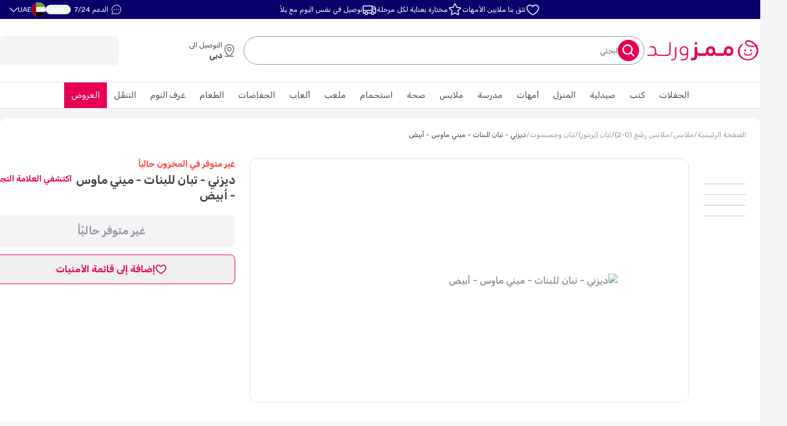

--- FILE ---
content_type: text/html; charset=utf-8
request_url: https://www.mumzworld.com/ar/disney-minnie-mouse-baby-girl-printed-bodysuit-white
body_size: 160925
content:
<!DOCTYPE html><html data-scroll-lock="" dir="rtl" lang="ar" translate="no" class="scrollbar-hide scroll-smooth"><head><meta charSet="utf-8"/><meta name="viewport" content="width=device-width, initial-scale=1, maximum-scale=1, viewport-fit=cover, user-scalable=no"/><link rel="preload" as="image" href="/assets/images/newMumzLogoARIcon.svg"/><link rel="stylesheet" href="/_next/static/chunks/042bcaf916a544aa.css?dpl=1.0.0" data-precedence="next"/><link rel="stylesheet" href="/_next/static/chunks/291794f0e55850f6.css?dpl=1.0.0" data-precedence="next"/><link rel="stylesheet" href="/_next/static/chunks/ab4d4ded7580cdfb.css?dpl=1.0.0" data-precedence="next"/><link rel="stylesheet" href="/_next/static/chunks/25c06b49a7f26ed9.css?dpl=1.0.0" data-precedence="next"/><link rel="stylesheet" href="/_next/static/chunks/131b86c37389a1a4.css?dpl=1.0.0" data-precedence="next"/><link rel="stylesheet" href="/_next/static/chunks/e06ea243ff125e8f.css?dpl=1.0.0" data-precedence="next"/><link rel="preload" as="script" fetchPriority="low" href="/_next/static/chunks/99bc50bf65117c17.js?dpl=1.0.0"/><script src="/_next/static/chunks/7bdb9f400fbf2a77.js?dpl=1.0.0" async=""></script><script src="/_next/static/chunks/b218ef48abb44261.js?dpl=1.0.0" async=""></script><script src="/_next/static/chunks/05cdec05bb7c9cae.js?dpl=1.0.0" async=""></script><script src="/_next/static/chunks/0a62b043e896c53d.js?dpl=1.0.0" async=""></script><script src="/_next/static/chunks/turbopack-e8ada95519f00ad6.js?dpl=1.0.0" async=""></script><script src="/_next/static/chunks/869bb96d4ee9749c.js?dpl=1.0.0" async=""></script><script src="/_next/static/chunks/86e37c88399340fc.js?dpl=1.0.0" async=""></script><script src="/_next/static/chunks/176a34768ec1eeec.js?dpl=1.0.0" async=""></script><script src="/_next/static/chunks/c8b489d282bb66ae.js?dpl=1.0.0" async=""></script><script src="/_next/static/chunks/8ef794faa1f38d7e.js?dpl=1.0.0" async=""></script><script src="/_next/static/chunks/356a70980472491b.js?dpl=1.0.0" async=""></script><script src="/_next/static/chunks/0ec9b83e2cc87616.js?dpl=1.0.0" async=""></script><script src="/_next/static/chunks/b63ed5036c3c0ba7.js?dpl=1.0.0" async=""></script><script src="/_next/static/chunks/ff50e2b648ce1539.js?dpl=1.0.0" async=""></script><script src="/_next/static/chunks/8405280891ec4e25.js?dpl=1.0.0" async=""></script><script src="/_next/static/chunks/21fe5dd6a414aa59.js?dpl=1.0.0" async=""></script><script src="/_next/static/chunks/41ffd55006ed56e3.js?dpl=1.0.0" async=""></script><script src="/_next/static/chunks/b24504cea1f8dfd8.js?dpl=1.0.0" async=""></script><script src="/_next/static/chunks/cc8f335c6d804c9f.js?dpl=1.0.0" async=""></script><script src="/_next/static/chunks/38a84ab01d2a3e65.js?dpl=1.0.0" async=""></script><script src="/_next/static/chunks/d330f81103475d5b.js?dpl=1.0.0" async=""></script><script src="/_next/static/chunks/7f865362ab2dea79.js?dpl=1.0.0" async=""></script><script src="/_next/static/chunks/eecf07140ec0070e.js?dpl=1.0.0" async=""></script><script src="/_next/static/chunks/f932dcf735fc50a4.js?dpl=1.0.0" async=""></script><script src="/_next/static/chunks/aa702901e670e3c5.js?dpl=1.0.0" async=""></script><script src="/_next/static/chunks/230439b254739936.js?dpl=1.0.0" async=""></script><script src="/_next/static/chunks/33217e706cf43b57.js?dpl=1.0.0" async=""></script><script src="/_next/static/chunks/6a0a3c6cef7d9f69.js?dpl=1.0.0" async=""></script><script src="/_next/static/chunks/a539e0c018dbc04a.js?dpl=1.0.0" async=""></script><script src="/_next/static/chunks/f894cd6d9ef58aee.js?dpl=1.0.0" async=""></script><script src="/_next/static/chunks/cb17c9cd3859637a.js?dpl=1.0.0" async=""></script><script src="/_next/static/chunks/438fb20f8ea9bfdc.js?dpl=1.0.0" async=""></script><script src="/_next/static/chunks/5ac89a38e30ff01a.js?dpl=1.0.0" async=""></script><script src="/_next/static/chunks/45267528e5d9b8d1.js?dpl=1.0.0" async=""></script><script src="/_next/static/chunks/c1686fba6c4f05cb.js?dpl=1.0.0" async=""></script><script src="/_next/static/chunks/0b3a6fb62b55b1cb.js?dpl=1.0.0" async=""></script><script src="/_next/static/chunks/69004fe36b868939.js?dpl=1.0.0" async=""></script><script src="/_next/static/chunks/0c06d0bf0cfaa80b.js?dpl=1.0.0" async=""></script><script src="/_next/static/chunks/62700b0145231331.js?dpl=1.0.0" async=""></script><meta name="next-size-adjust" content=""/><title>اشتري ديزني - تبان للبنات - ميني ماوس - أبيض أونلاين | ممزورلد الإمارات</title><meta name="description" content="اشتري ديزني - تبان للبنات - ميني ماوس - أبيض أونلاين بأفضل الأسعار من ممزورلد، المتجر رقم 1 لكل ما يخص الأم والطفل. اطلبي الآن واستمتعي بتوصيل سريع في الإمارات!"/><link rel="manifest" href="/manifest.json"/><meta name="google" content="notranslate"/><link rel="canonical" href="https://www.mumzworld.com/ar/disney-minnie-mouse-baby-girl-printed-bodysuit-white"/><link rel="alternate" hrefLang="en-ae" href="https://www.mumzworld.com/en/disney-minnie-mouse-baby-girl-printed-bodysuit-white"/><link rel="alternate" hrefLang="ar-ae" href="https://www.mumzworld.com/ar/disney-minnie-mouse-baby-girl-printed-bodysuit-white"/><link rel="alternate" hrefLang="en-sa" href="https://www.mumzworld.com/sa-en/disney-minnie-mouse-baby-girl-printed-bodysuit-white"/><link rel="alternate" hrefLang="ar-sa" href="https://www.mumzworld.com/sa-ar/disney-minnie-mouse-baby-girl-printed-bodysuit-white"/><link rel="alternate" hrefLang="en-bh" href="https://www.mumzworld.com/bh-en/disney-minnie-mouse-baby-girl-printed-bodysuit-white"/><link rel="alternate" hrefLang="ar-bh" href="https://www.mumzworld.com/bh-ar/disney-minnie-mouse-baby-girl-printed-bodysuit-white"/><link rel="alternate" hrefLang="en-qa" href="https://www.mumzworld.com/qa-en/disney-minnie-mouse-baby-girl-printed-bodysuit-white"/><link rel="alternate" hrefLang="ar-qa" href="https://www.mumzworld.com/qa-ar/disney-minnie-mouse-baby-girl-printed-bodysuit-white"/><link rel="alternate" hrefLang="en-kw" href="https://www.mumzworld.com/kw-en/disney-minnie-mouse-baby-girl-printed-bodysuit-white"/><link rel="alternate" hrefLang="ar-kw" href="https://www.mumzworld.com/kw-ar/disney-minnie-mouse-baby-girl-printed-bodysuit-white"/><link rel="alternate" hrefLang="en-om" href="https://www.mumzworld.com/om-en/disney-minnie-mouse-baby-girl-printed-bodysuit-white"/><link rel="alternate" hrefLang="ar-om" href="https://www.mumzworld.com/om-ar/disney-minnie-mouse-baby-girl-printed-bodysuit-white"/><link rel="alternate" hrefLang="en-jo" href="https://www.mumzworld.com/jo-en/disney-minnie-mouse-baby-girl-printed-bodysuit-white"/><link rel="alternate" hrefLang="ar-jo" href="https://www.mumzworld.com/jo-ar/disney-minnie-mouse-baby-girl-printed-bodysuit-white"/><link rel="alternate" hrefLang="ar" href="https://www.mumzworld.com/global-ar/disney-minnie-mouse-baby-girl-printed-bodysuit-white"/><link rel="alternate" hrefLang="en" href="https://www.mumzworld.com/global-en/disney-minnie-mouse-baby-girl-printed-bodysuit-white"/><link rel="alternate" hrefLang="x-default" href="https://www.mumzworld.com/ar/disney-minnie-mouse-baby-girl-printed-bodysuit-white"/><meta name="apple-itunes-app" content="app-id=1094194042"/><meta name="format-detection" content="telephone=no, address=no, email=no"/><meta property="og:title" content="اشتري ديزني - تبان للبنات - ميني ماوس - أبيض أونلاين | ممزورلد الإمارات"/><meta property="og:description" content="اشتري ديزني - تبان للبنات - ميني ماوس - أبيض أونلاين بأفضل الأسعار من ممزورلد، المتجر رقم 1 لكل ما يخص الأم والطفل. اطلبي الآن واستمتعي بتوصيل سريع في الإمارات!"/><meta property="og:url" content="https://www.mumzworld.com/ar/disney-minnie-mouse-baby-girl-printed-bodysuit-white"/><meta property="og:image" content="https://www.mumzworld.com/media/catalog/product/cache/8bf0fdee44d330ce9e3c910273b66bb2/s/m/smb-tcgw21tu15118-config-disney-minnie-mouse-baby-girl-printed-bodysuit-white-1646023808.jpg"/><meta name="twitter:card" content="summary_large_image"/><meta name="twitter:title" content="اشتري ديزني - تبان للبنات - ميني ماوس - أبيض أونلاين | ممزورلد الإمارات"/><meta name="twitter:description" content="اشتري ديزني - تبان للبنات - ميني ماوس - أبيض أونلاين بأفضل الأسعار من ممزورلد، المتجر رقم 1 لكل ما يخص الأم والطفل. اطلبي الآن واستمتعي بتوصيل سريع في الإمارات!"/><meta name="twitter:image" content="https://www.mumzworld.com/media/catalog/product/cache/8bf0fdee44d330ce9e3c910273b66bb2/s/m/smb-tcgw21tu15118-config-disney-minnie-mouse-baby-girl-printed-bodysuit-white-1646023808.jpg"/><link rel="icon" href="/favicon.ico?favicon.6603812d.ico" sizes="48x48" type="image/x-icon"/><script src="/_next/static/chunks/a6dad97d9634a72d.js?dpl=1.0.0" noModule=""></script><style data-styled="" data-styled-version="6.1.19">.czDOlH{position:relative;width:100%;aspect-ratio:353/70;}/*!sc*/
@media (min-width: 768px){.czDOlH{aspect-ratio:353/70;}}/*!sc*/
data-styled.g1[id="StyledAspectRatio__StyledAspectRatioBox-sc-e2b80635-0"]{content:"czDOlH,"}/*!sc*/
.dnCIFk{display:inline-block;}/*!sc*/
data-styled.g2[id="logo__StyledLink-sc-a3f6fac9-0"]{content:"dnCIFk,"}/*!sc*/
.bRjVoS{display:block;width:195px;height:auto;}/*!sc*/
@media (max-width: 768px){.bRjVoS{width:111px;}}/*!sc*/
data-styled.g3[id="logo__LogoImg-sc-a3f6fac9-1"]{content:"bRjVoS,"}/*!sc*/
</style><script>window[Symbol.for("InstantSearchInitialResults")] = {"magento2_aws_live_ar_products":{"state":{"facets":[],"disjunctiveFacets":[],"hierarchicalFacets":[],"facetsRefinements":{},"facetsExcludes":{},"disjunctiveFacetsRefinements":{},"numericRefinements":{},"tagRefinements":[],"hierarchicalFacetsRefinements":{},"index":"magento2_aws_live_ar_products","query":""},"results":[{"exhaustiveNbHits":false,"hits":[],"hitsPerPage":0,"nbHits":0,"nbPages":0,"page":0,"params":"","processingTimeMS":0,"query":""}],"requestParams":[{"query":""}]}}</script></head><body class="text-tertiary-black after:block after:h-[65px] after:w-[100vw] after:bg-white after:content-[&quot;&quot;] lg:after:hidden rubik_26cbee1a-module__DV1oOa__className"><div hidden=""><!--$--><!--/$--></div><div class="block lg:hidden"><div><div class="z-[1000000] w-full"><button type="button" class="absolute end-1 top-1 z-10" title="Close app banner"><svg width="24" height="24" fill="none" class=""><use xlink:href="/icons/sprite.svg#PriceAdjustmentsCloseIcon"></use></svg></button><div class="StyledAspectRatio__StyledAspectRatioBox-sc-e2b80635-0 czDOlH"><img alt="بانر التطبيق" loading="lazy" decoding="async" data-nimg="fill" style="position:absolute;height:100%;width:100%;left:0;top:0;right:0;bottom:0;color:transparent" sizes="100vw" srcSet="/_next/image?url=https%3A%2F%2Fd3mljha427bkch.cloudfront.net%2FDOWNLOADAPP_AR_UAE_6171f474ee.gif&amp;w=640&amp;q=75 640w, /_next/image?url=https%3A%2F%2Fd3mljha427bkch.cloudfront.net%2FDOWNLOADAPP_AR_UAE_6171f474ee.gif&amp;w=750&amp;q=75 750w, /_next/image?url=https%3A%2F%2Fd3mljha427bkch.cloudfront.net%2FDOWNLOADAPP_AR_UAE_6171f474ee.gif&amp;w=828&amp;q=75 828w, /_next/image?url=https%3A%2F%2Fd3mljha427bkch.cloudfront.net%2FDOWNLOADAPP_AR_UAE_6171f474ee.gif&amp;w=1080&amp;q=75 1080w, /_next/image?url=https%3A%2F%2Fd3mljha427bkch.cloudfront.net%2FDOWNLOADAPP_AR_UAE_6171f474ee.gif&amp;w=1200&amp;q=75 1200w, /_next/image?url=https%3A%2F%2Fd3mljha427bkch.cloudfront.net%2FDOWNLOADAPP_AR_UAE_6171f474ee.gif&amp;w=1920&amp;q=75 1920w, /_next/image?url=https%3A%2F%2Fd3mljha427bkch.cloudfront.net%2FDOWNLOADAPP_AR_UAE_6171f474ee.gif&amp;w=2048&amp;q=75 2048w, /_next/image?url=https%3A%2F%2Fd3mljha427bkch.cloudfront.net%2FDOWNLOADAPP_AR_UAE_6171f474ee.gif&amp;w=3840&amp;q=75 3840w" src="/_next/image?url=https%3A%2F%2Fd3mljha427bkch.cloudfront.net%2FDOWNLOADAPP_AR_UAE_6171f474ee.gif&amp;w=3840&amp;q=75"/></div></div></div></div><div class="relative top-0 z-[200] w-full md:static"><div class="hidden lg:block"><div class="HeaderPanel-module__mX2yva__headerPanel"><div class="HeaderPanel-module__mX2yva__headerPanelContainer"><div class="w-[100px]"></div><ul class="HeaderPanel-module__mX2yva__middle"><li class="flex"><div class="flex items-center gap-8"><svg height="24" width="24" fill="none" class=""><use xlink:href="/icons/sprite.svg#trustedByMumzIcon"></use></svg><span>تثق بنا ملايين الأمهات</span></div></li><li class="flex"><div class="flex items-center gap-8"><svg height="24" width="24" fill="none" class=""><use xlink:href="/icons/sprite.svg#curatedEveryStageIcon"></use></svg><span>مختارة بعناية لكل مرحلة</span></div></li><li class="flex"><div class="flex items-center gap-8"><svg height="24" width="24" fill="none" class=""><use xlink:href="/icons/sprite.svg#FreeFastDeliveryIcon"></use></svg><span>توصيل في نفس اليوم مع يلاّ</span></div></li></ul><div class="HeaderPanel-module__mX2yva__switchers"><div role="button" style="cursor:pointer" title="دردشي معنا"><div class="flex items-center justify-between p-4 lg:p-6"><span class="px-4 lg:text-white "><svg height="20" width="20" fill="none" class="rtl:scale-x-[-1]"><use xlink:href="/icons/sprite.svg#ChatCircleDotsHeader"></use></svg></span><div class="text-tertiary-body font-weight-normal text-[12px] lg:text-white rtl:text-right">الدعم 7/24</div></div></div><button class="inline-flex items-center justify-center whitespace-nowrap rounded-sm text-sm transition-colors focus-visible:outline-none disabled:pointer-events-none disabled:opacity-30 underline-offset-4 text-tertiary-black lg:text-tertiary-white font-semiBold p-0 text-center hover:no-underline inter_e4fa7a97-module__LbukmW__className" id="language_button" title="English">English</button><button type="button" id="country_dropdown" aria-haspopup="menu" aria-expanded="false" data-state="closed" class="text-tertiary-black lg:text-tertiary-white bg-tertiary-white flex h-[48px] basis-1/3 items-center justify-between gap-4 rounded-sm border border-solid p-8 focus-visible:outline-none lg:h-24 lg:basis-auto lg:justify-start lg:border-none lg:bg-transparent lg:p-0"><svg height="24" width="24" fill="none" class=""><use xlink:href="/icons/sprite.svg#AEFlagIcon"></use></svg><span aria-label="AE">UAE</span><svg height="9" width="14" fill="none" class="fill-white"><use xlink:href="/icons/sprite.svg#ChevronDownIcon"></use></svg></button></div></div></div></div><div class="MainHeader-module__jaXcAq__root"><div class="MainHeader-module__jaXcAq__wrapper"><div class="MainHeader-module__jaXcAq__logoWrapper"><a id="MumzLogoARLink" title="ممزورلد" class="logo__StyledLink-sc-a3f6fac9-0 dnCIFk" rel="" href="/ar"><img src="/assets/images/newMumzLogoARIcon.svg" alt="ممزورلد" class="logo__LogoImg-sc-a3f6fac9-1 bRjVoS"/></a><div class="flex items-center gap-24 lg:hidden [&amp;&gt;div&gt;button]:p-[0] [&amp;&gt;div]:flex"><div role="button" style="cursor:pointer" title="دردشي معنا"><div class="flex items-center justify-between p-4 lg:p-6"><span class="px-4 lg:text-white "><svg height="20" width="20" fill="none" class="rtl:scale-x-[-1]"><use xlink:href="/icons/sprite.svg#ChatCircleDotsHeader"></use></svg></span><div class="text-tertiary-body font-weight-normal text-[12px] lg:text-white rtl:text-right">الدعم 7/24</div></div></div><div><a class="flex flex-col items-center justify-center gap-2 text-sm md:px-12 md:py-[14px]" title="قائمة الأمنيات" rel="" href="/ar/sign-in?source=%2Fdisney-minnie-mouse-baby-girl-printed-bodysuit-white"><svg height="28" width="28" fill="none" class=""><use xlink:href="/icons/sprite.svg#WishlistIcon"></use></svg></a></div></div></div><div class="relative flex-1"><form class="AlgoliaSearchInput-module__Yhswgq__root" noValidate="" role="search" action=""><button class="whitespace-nowrap text-sm transition-colors focus-visible:outline-none disabled:pointer-events-none disabled:opacity-30 text-primary underline-offset-4 hover:underline bg-secondary flex h-[30px] w-[30px] shrink-0 items-center justify-center rounded-full p-0 md:h-[36px] md:w-[36px]" id="search_btn"><svg height="24" width="24" fill="none" class=""><use xlink:href="/icons/sprite.svg#MagnifyingGlassIcon"></use></svg></button><div class="relative h-full w-[90%]"><input class="ring-offset-background lg:text-md hover:border-tertiary-brightGrey focus:border-tertiary-grey flex file:border-0 file:bg-transparent file:text-sm file:font-medium focus-visible:outline-none disabled:cursor-not-allowed disabled:opacity-50 caret-accentDark placeholder:text-tertiary-body h-full w-full rounded-xl border-0 bg-white px-8 py-0 text-lg font-normal placeholder:text-base focus:ring-0 focus-visible:ring-0 focus-visible:ring-offset-0" type="search" autoCapitalize="off" autoComplete="off" autoCorrect="off" id="search_textbox" maxLength="512" spellCheck="false" value=""/><div class="text-tertiary-body pointer-events-none absolute top-1/2 -translate-y-1/2 pt-2 text-base ltr:left-8 rtl:right-8"><span> ابحثي<!-- --> </span><span class=""></span></div></div></form></div><div class="hidden lg:block"><button class="inline-flex items-center justify-center whitespace-nowrap transition-colors focus-visible:outline-none disabled:pointer-events-none disabled:opacity-30 px-12 py-[14px] text-white hover:bg-primary/90 text-lg font-bold rounded-sm ms-auto bg-transparent" id="delivery_address_button" title="التوصيل الى دبي" type="button" aria-haspopup="dialog" aria-expanded="false" aria-controls="radix-_R_d8iimivb_" data-state="closed"><div class="LocationSelector-module__Ppytxq__root"><svg height="24" width="24" fill="none" class=""><use xlink:href="/icons/sprite.svg#MapPinLineIcon"></use></svg><div class="LocationSelector-module__Ppytxq__wrapper"><span class="LocationSelector-module__Ppytxq__label">التوصيل الى</span><span class="LocationSelector-module__Ppytxq__location">دبي</span></div></div></button></div><div class="hidden lg:block"><!--$--><div class="animate-pulse h-[50px] w-[200px] rounded-sm bg-gray-100"></div><!--/$--></div></div></div><div class="hidden lg:block"><!--$?--><template id="B:0"></template><div class="bg-tertiary-white flex justify-center gap-16 border-b border-solid py-12"><div class="animate-pulse h-[19px] w-[70px] shrink-0 bg-gray-100"></div><div class="animate-pulse h-[19px] w-[70px] shrink-0 bg-gray-100"></div><div class="animate-pulse h-[19px] w-[70px] shrink-0 bg-gray-100"></div><div class="animate-pulse h-[19px] w-[70px] shrink-0 bg-gray-100"></div><div class="animate-pulse h-[19px] w-[70px] shrink-0 bg-gray-100"></div><div class="animate-pulse h-[19px] w-[70px] shrink-0 bg-gray-100"></div><div class="animate-pulse h-[19px] w-[70px] shrink-0 bg-gray-100"></div><div class="animate-pulse h-[19px] w-[70px] shrink-0 bg-gray-100"></div><div class="animate-pulse h-[19px] w-[70px] shrink-0 bg-gray-100"></div><div class="animate-pulse h-[19px] w-[70px] shrink-0 bg-gray-100"></div><div class="animate-pulse h-[19px] w-[70px] shrink-0 bg-gray-100"></div><div class="animate-pulse h-[19px] w-[70px] shrink-0 bg-gray-100"></div><div class="animate-pulse h-[19px] w-[70px] shrink-0 bg-gray-100"></div><div class="animate-pulse h-[19px] w-[70px] shrink-0 bg-gray-100"></div><div class="animate-pulse h-[19px] w-[70px] shrink-0 bg-gray-100"></div><div class="animate-pulse h-[19px] w-[70px] shrink-0 bg-gray-100"></div></div><!--/$--></div></div><div class="bg-tertiary-white after:block after:h-[65px] after:w-[100vw] after:bg-white after:content-[&quot;&quot;] lg:bg-transparent lg:after:hidden" id="productPage"><div class="lg:bg-tertiary-white flex flex-col pt-12 lg:container lg:my-16 lg:rounded-md lg:px-0 lg:py-20"><div class="lg:px-24"><div class="mb-16 flex gap-8 text-sm"><a class="text-tertiary-grey" title="الصفحة الرئيسية" rel="" href="/ar">الصفحة الرئيسية</a><span class="text-tertiary-grey">/</span><a class="text-tertiary-grey" title="ملابس" rel="" href="/ar/baby-clothing-shoes">ملابس</a><span class="text-tertiary-grey">/</span><a class="text-tertiary-grey" title="ملابس رضّع (0-2)" rel="" href="/ar/baby-clothing-shoes/baby-clothes">ملابس رضّع (0-2)</a><span class="text-tertiary-grey">/</span><a class="text-tertiary-grey" title="تبان (بربتوز)" rel="" href="/ar/baby-clothing-shoes/baby-clothes/onesies">تبان (بربتوز)</a><span class="text-tertiary-grey">/</span><a class="text-tertiary-grey" title="تبان وجمبسوت" rel="" href="/ar/baby-clothing-shoes/baby-clothes/onesies/bodysuits-jumpsuits">تبان وجمبسوت</a><span class="text-tertiary-grey">/</span><span>ديزني - تبان للبنات - ميني ماوس - أبيض</span></div></div><div class="flex flex-col pb-20 lg:flex-row pt-[16px]"><div class="relative flex justify-center"><div aria-roledescription="carousel" class="relative Carousel-module__sMq68G__root ms-24 mt-[30px] w-[72px] max-w-xs h-[320px]" role="region"><div class="overflow-hidden"><div class="flex -mt-1 h-[320px] flex-col"><li class="list-none"><div aria-roledescription="slide" class="min-w-0 shrink-0 grow-0 basis-full pt-16 relative md:basis-1/3 [&amp;&gt;div]:h-full" role="group"><div class="relative bg-white"><picture><source height="72" sizes="72px" srcSet="https://s3-pwa-prod.mumzworld.com/media/[base64].webp 40w, https://s3-pwa-prod.mumzworld.com/media/[base64].webp 80w, https://s3-pwa-prod.mumzworld.com/media/[base64].webp 160w, https://s3-pwa-prod.mumzworld.com/media/[base64].webp 320w, https://s3-pwa-prod.mumzworld.com/media/[base64].webp 640w, https://s3-pwa-prod.mumzworld.com/media/[base64].webp 960w, https://s3-pwa-prod.mumzworld.com/media/[base64].webp 1280w, https://s3-pwa-prod.mumzworld.com/media/[base64].webp 1600w, https://s3-pwa-prod.mumzworld.com/media/[base64].webp 2560w" type="image/webp" width="72"/><img style="max-height:72px" src="https://s3-pwa-prod.mumzworld.com/media/[base64].jpeg" height="72" sizes="72px" srcSet="https://s3-pwa-prod.mumzworld.com/media/[base64].jpeg 40w, https://s3-pwa-prod.mumzworld.com/media/[base64].jpeg 80w, https://s3-pwa-prod.mumzworld.com/media/[base64].jpeg 160w, https://s3-pwa-prod.mumzworld.com/media/[base64].jpeg 320w, https://s3-pwa-prod.mumzworld.com/media/[base64].jpeg 640w, https://s3-pwa-prod.mumzworld.com/media/[base64].jpeg 960w, https://s3-pwa-prod.mumzworld.com/media/[base64].jpeg 1280w, https://s3-pwa-prod.mumzworld.com/media/[base64].jpeg 1600w, https://s3-pwa-prod.mumzworld.com/media/[base64].jpeg 2560w" type="image/jpeg" width="72" alt="" class="m-auto !border-tertiary-lightGrey border-1 overflow-hidden rounded-md object-contain" loading="eager"/></picture></div></div></li><li class="list-none"><div aria-roledescription="slide" class="min-w-0 shrink-0 grow-0 basis-full pt-16 relative md:basis-1/3 [&amp;&gt;div]:h-full" role="group"><div class="relative bg-white"><picture><source height="72" sizes="72px" srcSet="https://s3-pwa-prod.mumzworld.com/media/[base64].webp 40w, https://s3-pwa-prod.mumzworld.com/media/[base64].webp 80w, https://s3-pwa-prod.mumzworld.com/media/[base64].webp 160w, https://s3-pwa-prod.mumzworld.com/media/[base64].webp 320w, https://s3-pwa-prod.mumzworld.com/media/[base64].webp 640w, https://s3-pwa-prod.mumzworld.com/media/[base64].webp 960w, https://s3-pwa-prod.mumzworld.com/media/[base64].webp 1280w, https://s3-pwa-prod.mumzworld.com/media/[base64].webp 1600w, https://s3-pwa-prod.mumzworld.com/media/[base64].webp 2560w" type="image/webp" width="72"/><img style="max-height:72px" src="https://s3-pwa-prod.mumzworld.com/media/[base64].jpeg" height="72" sizes="72px" srcSet="https://s3-pwa-prod.mumzworld.com/media/[base64].jpeg 40w, https://s3-pwa-prod.mumzworld.com/media/[base64].jpeg 80w, https://s3-pwa-prod.mumzworld.com/media/[base64].jpeg 160w, https://s3-pwa-prod.mumzworld.com/media/[base64].jpeg 320w, https://s3-pwa-prod.mumzworld.com/media/[base64].jpeg 640w, https://s3-pwa-prod.mumzworld.com/media/[base64].jpeg 960w, https://s3-pwa-prod.mumzworld.com/media/[base64].jpeg 1280w, https://s3-pwa-prod.mumzworld.com/media/[base64].jpeg 1600w, https://s3-pwa-prod.mumzworld.com/media/[base64].jpeg 2560w" type="image/jpeg" width="72" alt="" class="m-auto !border-tertiary-lightGrey border-1 overflow-hidden rounded-md object-contain" loading="lazy"/></picture></div></div></li><li class="list-none"><div aria-roledescription="slide" class="min-w-0 shrink-0 grow-0 basis-full pt-16 relative md:basis-1/3 [&amp;&gt;div]:h-full" role="group"><div class="relative bg-white"><picture><source height="72" sizes="72px" srcSet="https://s3-pwa-prod.mumzworld.com/media/[base64].webp 40w, https://s3-pwa-prod.mumzworld.com/media/[base64].webp 80w, https://s3-pwa-prod.mumzworld.com/media/[base64].webp 160w, https://s3-pwa-prod.mumzworld.com/media/[base64].webp 320w, https://s3-pwa-prod.mumzworld.com/media/[base64].webp 640w, https://s3-pwa-prod.mumzworld.com/media/[base64].webp 960w, https://s3-pwa-prod.mumzworld.com/media/[base64].webp 1280w, https://s3-pwa-prod.mumzworld.com/media/[base64].webp 1600w, https://s3-pwa-prod.mumzworld.com/media/[base64].webp 2560w" type="image/webp" width="72"/><img style="max-height:72px" src="https://s3-pwa-prod.mumzworld.com/media/[base64].jpeg" height="72" sizes="72px" srcSet="https://s3-pwa-prod.mumzworld.com/media/[base64].jpeg 40w, https://s3-pwa-prod.mumzworld.com/media/[base64].jpeg 80w, https://s3-pwa-prod.mumzworld.com/media/[base64].jpeg 160w, https://s3-pwa-prod.mumzworld.com/media/[base64].jpeg 320w, https://s3-pwa-prod.mumzworld.com/media/[base64].jpeg 640w, https://s3-pwa-prod.mumzworld.com/media/[base64].jpeg 960w, https://s3-pwa-prod.mumzworld.com/media/[base64].jpeg 1280w, https://s3-pwa-prod.mumzworld.com/media/[base64].jpeg 1600w, https://s3-pwa-prod.mumzworld.com/media/[base64].jpeg 2560w" type="image/jpeg" width="72" alt="" class="m-auto !border-tertiary-lightGrey border-1 overflow-hidden rounded-md object-contain" loading="lazy"/></picture></div></div></li><li class="list-none"><div aria-roledescription="slide" class="min-w-0 shrink-0 grow-0 basis-full pt-16 relative md:basis-1/3 [&amp;&gt;div]:h-full" role="group"><div class="relative bg-white"><picture><source height="72" sizes="72px" srcSet="https://s3-pwa-prod.mumzworld.com/media/[base64].webp 40w, https://s3-pwa-prod.mumzworld.com/media/[base64].webp 80w, https://s3-pwa-prod.mumzworld.com/media/[base64].webp 160w, https://s3-pwa-prod.mumzworld.com/media/[base64].webp 320w, https://s3-pwa-prod.mumzworld.com/media/[base64].webp 640w, https://s3-pwa-prod.mumzworld.com/media/[base64].webp 960w, https://s3-pwa-prod.mumzworld.com/media/[base64].webp 1280w, https://s3-pwa-prod.mumzworld.com/media/[base64].webp 1600w, https://s3-pwa-prod.mumzworld.com/media/[base64].webp 2560w" type="image/webp" width="72"/><img style="max-height:72px" src="https://s3-pwa-prod.mumzworld.com/media/[base64].jpeg" height="72" sizes="72px" srcSet="https://s3-pwa-prod.mumzworld.com/media/[base64].jpeg 40w, https://s3-pwa-prod.mumzworld.com/media/[base64].jpeg 80w, https://s3-pwa-prod.mumzworld.com/media/[base64].jpeg 160w, https://s3-pwa-prod.mumzworld.com/media/[base64].jpeg 320w, https://s3-pwa-prod.mumzworld.com/media/[base64].jpeg 640w, https://s3-pwa-prod.mumzworld.com/media/[base64].jpeg 960w, https://s3-pwa-prod.mumzworld.com/media/[base64].jpeg 1280w, https://s3-pwa-prod.mumzworld.com/media/[base64].jpeg 1600w, https://s3-pwa-prod.mumzworld.com/media/[base64].jpeg 2560w" type="image/jpeg" width="72" alt="" class="m-auto !border-tertiary-lightGrey border-1 overflow-hidden rounded-md object-contain" loading="lazy"/></picture></div></div></li></div></div></div><div class="flex justify-center gap-24 ps-0 md:ps-24 md:h-[423px]"><div aria-roledescription="carousel" class="Carousel-module__sMq68G__root relative flex gap-24" role="region"><div class="absolute z-[9] start-[12px] top-[12px]"></div><div class="relative mb-12 flex items-center justify-center overflow-hidden rounded-md md:border md:border-solid md:w-[740px]"><div class="mx-auto overflow-hidden"><div class="flex h-full"><div aria-roledescription="slide" class="min-w-0 shrink-0 grow-0 basis-full h-[344px] pe-0 md:h-[600px]" role="group"><div class="flex h-full items-center justify-center"><div class="flex h-full items-center w-full justify-center relative bg-white"><picture><source height="500" sizes="500px" srcSet="https://s3-pwa-prod.mumzworld.com/media/[base64]/%D8%AF%D9%8A%D8%B2%D9%86%D9%8A%20-%20%D8%AA%D8%A8%D8%A7%D9%86%20%D9%84%D9%84%D8%A8%D9%86%D8%A7%D8%AA%20-%20%D9%85%D9%8A%D9%86%D9%8A%20%D9%85%D8%A7%D9%88%D8%B3%20-%20%D8%A3%D8%A8%D9%8A%D8%B6.webp 40w, https://s3-pwa-prod.mumzworld.com/media/[base64]/%D8%AF%D9%8A%D8%B2%D9%86%D9%8A%20-%20%D8%AA%D8%A8%D8%A7%D9%86%20%D9%84%D9%84%D8%A8%D9%86%D8%A7%D8%AA%20-%20%D9%85%D9%8A%D9%86%D9%8A%20%D9%85%D8%A7%D9%88%D8%B3%20-%20%D8%A3%D8%A8%D9%8A%D8%B6.webp 80w, https://s3-pwa-prod.mumzworld.com/media/[base64]/%D8%AF%D9%8A%D8%B2%D9%86%D9%8A%20-%20%D8%AA%D8%A8%D8%A7%D9%86%20%D9%84%D9%84%D8%A8%D9%86%D8%A7%D8%AA%20-%20%D9%85%D9%8A%D9%86%D9%8A%20%D9%85%D8%A7%D9%88%D8%B3%20-%20%D8%A3%D8%A8%D9%8A%D8%B6.webp 160w, https://s3-pwa-prod.mumzworld.com/media/[base64]/%D8%AF%D9%8A%D8%B2%D9%86%D9%8A%20-%20%D8%AA%D8%A8%D8%A7%D9%86%20%D9%84%D9%84%D8%A8%D9%86%D8%A7%D8%AA%20-%20%D9%85%D9%8A%D9%86%D9%8A%20%D9%85%D8%A7%D9%88%D8%B3%20-%20%D8%A3%D8%A8%D9%8A%D8%B6.webp 320w, https://s3-pwa-prod.mumzworld.com/media/[base64]/%D8%AF%D9%8A%D8%B2%D9%86%D9%8A%20-%20%D8%AA%D8%A8%D8%A7%D9%86%20%D9%84%D9%84%D8%A8%D9%86%D8%A7%D8%AA%20-%20%D9%85%D9%8A%D9%86%D9%8A%20%D9%85%D8%A7%D9%88%D8%B3%20-%20%D8%A3%D8%A8%D9%8A%D8%B6.webp 640w, https://s3-pwa-prod.mumzworld.com/media/[base64]/%D8%AF%D9%8A%D8%B2%D9%86%D9%8A%20-%20%D8%AA%D8%A8%D8%A7%D9%86%20%D9%84%D9%84%D8%A8%D9%86%D8%A7%D8%AA%20-%20%D9%85%D9%8A%D9%86%D9%8A%20%D9%85%D8%A7%D9%88%D8%B3%20-%20%D8%A3%D8%A8%D9%8A%D8%B6.webp 960w, https://s3-pwa-prod.mumzworld.com/media/[base64]/%D8%AF%D9%8A%D8%B2%D9%86%D9%8A%20-%20%D8%AA%D8%A8%D8%A7%D9%86%20%D9%84%D9%84%D8%A8%D9%86%D8%A7%D8%AA%20-%20%D9%85%D9%8A%D9%86%D9%8A%20%D9%85%D8%A7%D9%88%D8%B3%20-%20%D8%A3%D8%A8%D9%8A%D8%B6.webp 1280w, https://s3-pwa-prod.mumzworld.com/media/[base64]/%D8%AF%D9%8A%D8%B2%D9%86%D9%8A%20-%20%D8%AA%D8%A8%D8%A7%D9%86%20%D9%84%D9%84%D8%A8%D9%86%D8%A7%D8%AA%20-%20%D9%85%D9%8A%D9%86%D9%8A%20%D9%85%D8%A7%D9%88%D8%B3%20-%20%D8%A3%D8%A8%D9%8A%D8%B6.webp 1600w, https://s3-pwa-prod.mumzworld.com/media/[base64]/%D8%AF%D9%8A%D8%B2%D9%86%D9%8A%20-%20%D8%AA%D8%A8%D8%A7%D9%86%20%D9%84%D9%84%D8%A8%D9%86%D8%A7%D8%AA%20-%20%D9%85%D9%8A%D9%86%D9%8A%20%D9%85%D8%A7%D9%88%D8%B3%20-%20%D8%A3%D8%A8%D9%8A%D8%B6.webp 2560w" type="image/webp" width="500"/><img style="max-height:500px" src="https://s3-pwa-prod.mumzworld.com/media/[base64]/%D8%AF%D9%8A%D8%B2%D9%86%D9%8A%20-%20%D8%AA%D8%A8%D8%A7%D9%86%20%D9%84%D9%84%D8%A8%D9%86%D8%A7%D8%AA%20-%20%D9%85%D9%8A%D9%86%D9%8A%20%D9%85%D8%A7%D9%88%D8%B3%20-%20%D8%A3%D8%A8%D9%8A%D8%B6.jpeg" height="500" sizes="500px" srcSet="https://s3-pwa-prod.mumzworld.com/media/[base64]/%D8%AF%D9%8A%D8%B2%D9%86%D9%8A%20-%20%D8%AA%D8%A8%D8%A7%D9%86%20%D9%84%D9%84%D8%A8%D9%86%D8%A7%D8%AA%20-%20%D9%85%D9%8A%D9%86%D9%8A%20%D9%85%D8%A7%D9%88%D8%B3%20-%20%D8%A3%D8%A8%D9%8A%D8%B6.jpeg 40w, https://s3-pwa-prod.mumzworld.com/media/[base64]/%D8%AF%D9%8A%D8%B2%D9%86%D9%8A%20-%20%D8%AA%D8%A8%D8%A7%D9%86%20%D9%84%D9%84%D8%A8%D9%86%D8%A7%D8%AA%20-%20%D9%85%D9%8A%D9%86%D9%8A%20%D9%85%D8%A7%D9%88%D8%B3%20-%20%D8%A3%D8%A8%D9%8A%D8%B6.jpeg 80w, https://s3-pwa-prod.mumzworld.com/media/[base64]/%D8%AF%D9%8A%D8%B2%D9%86%D9%8A%20-%20%D8%AA%D8%A8%D8%A7%D9%86%20%D9%84%D9%84%D8%A8%D9%86%D8%A7%D8%AA%20-%20%D9%85%D9%8A%D9%86%D9%8A%20%D9%85%D8%A7%D9%88%D8%B3%20-%20%D8%A3%D8%A8%D9%8A%D8%B6.jpeg 160w, https://s3-pwa-prod.mumzworld.com/media/[base64]/%D8%AF%D9%8A%D8%B2%D9%86%D9%8A%20-%20%D8%AA%D8%A8%D8%A7%D9%86%20%D9%84%D9%84%D8%A8%D9%86%D8%A7%D8%AA%20-%20%D9%85%D9%8A%D9%86%D9%8A%20%D9%85%D8%A7%D9%88%D8%B3%20-%20%D8%A3%D8%A8%D9%8A%D8%B6.jpeg 320w, https://s3-pwa-prod.mumzworld.com/media/[base64]/%D8%AF%D9%8A%D8%B2%D9%86%D9%8A%20-%20%D8%AA%D8%A8%D8%A7%D9%86%20%D9%84%D9%84%D8%A8%D9%86%D8%A7%D8%AA%20-%20%D9%85%D9%8A%D9%86%D9%8A%20%D9%85%D8%A7%D9%88%D8%B3%20-%20%D8%A3%D8%A8%D9%8A%D8%B6.jpeg 640w, https://s3-pwa-prod.mumzworld.com/media/[base64]/%D8%AF%D9%8A%D8%B2%D9%86%D9%8A%20-%20%D8%AA%D8%A8%D8%A7%D9%86%20%D9%84%D9%84%D8%A8%D9%86%D8%A7%D8%AA%20-%20%D9%85%D9%8A%D9%86%D9%8A%20%D9%85%D8%A7%D9%88%D8%B3%20-%20%D8%A3%D8%A8%D9%8A%D8%B6.jpeg 960w, https://s3-pwa-prod.mumzworld.com/media/[base64]/%D8%AF%D9%8A%D8%B2%D9%86%D9%8A%20-%20%D8%AA%D8%A8%D8%A7%D9%86%20%D9%84%D9%84%D8%A8%D9%86%D8%A7%D8%AA%20-%20%D9%85%D9%8A%D9%86%D9%8A%20%D9%85%D8%A7%D9%88%D8%B3%20-%20%D8%A3%D8%A8%D9%8A%D8%B6.jpeg 1280w, https://s3-pwa-prod.mumzworld.com/media/[base64]/%D8%AF%D9%8A%D8%B2%D9%86%D9%8A%20-%20%D8%AA%D8%A8%D8%A7%D9%86%20%D9%84%D9%84%D8%A8%D9%86%D8%A7%D8%AA%20-%20%D9%85%D9%8A%D9%86%D9%8A%20%D9%85%D8%A7%D9%88%D8%B3%20-%20%D8%A3%D8%A8%D9%8A%D8%B6.jpeg 1600w, https://s3-pwa-prod.mumzworld.com/media/[base64]/%D8%AF%D9%8A%D8%B2%D9%86%D9%8A%20-%20%D8%AA%D8%A8%D8%A7%D9%86%20%D9%84%D9%84%D8%A8%D9%86%D8%A7%D8%AA%20-%20%D9%85%D9%8A%D9%86%D9%8A%20%D9%85%D8%A7%D9%88%D8%B3%20-%20%D8%A3%D8%A8%D9%8A%D8%B6.jpeg 2560w" type="image/jpeg" width="500" alt="ديزني - تبان للبنات - ميني ماوس - أبيض" class="m-auto max-h-[332px] md:max-h-[600px] opacity-75 object-contain" loading="eager"/></picture></div></div></div><div aria-roledescription="slide" class="min-w-0 shrink-0 grow-0 basis-full h-[344px] pe-0 md:h-[600px]" role="group"><div class="flex h-full items-center justify-center"><div class="flex h-full items-center w-full justify-center relative bg-white"><picture><source height="500" sizes="500px" srcSet="https://s3-pwa-prod.mumzworld.com/media/[base64]/%D8%AF%D9%8A%D8%B2%D9%86%D9%8A%20-%20%D8%AA%D8%A8%D8%A7%D9%86%20%D9%84%D9%84%D8%A8%D9%86%D8%A7%D8%AA%20-%20%D9%85%D9%8A%D9%86%D9%8A%20%D9%85%D8%A7%D9%88%D8%B3%20-%20%D8%A3%D8%A8%D9%8A%D8%B6.webp 40w, https://s3-pwa-prod.mumzworld.com/media/[base64]/%D8%AF%D9%8A%D8%B2%D9%86%D9%8A%20-%20%D8%AA%D8%A8%D8%A7%D9%86%20%D9%84%D9%84%D8%A8%D9%86%D8%A7%D8%AA%20-%20%D9%85%D9%8A%D9%86%D9%8A%20%D9%85%D8%A7%D9%88%D8%B3%20-%20%D8%A3%D8%A8%D9%8A%D8%B6.webp 80w, https://s3-pwa-prod.mumzworld.com/media/[base64]/%D8%AF%D9%8A%D8%B2%D9%86%D9%8A%20-%20%D8%AA%D8%A8%D8%A7%D9%86%20%D9%84%D9%84%D8%A8%D9%86%D8%A7%D8%AA%20-%20%D9%85%D9%8A%D9%86%D9%8A%20%D9%85%D8%A7%D9%88%D8%B3%20-%20%D8%A3%D8%A8%D9%8A%D8%B6.webp 160w, https://s3-pwa-prod.mumzworld.com/media/[base64]/%D8%AF%D9%8A%D8%B2%D9%86%D9%8A%20-%20%D8%AA%D8%A8%D8%A7%D9%86%20%D9%84%D9%84%D8%A8%D9%86%D8%A7%D8%AA%20-%20%D9%85%D9%8A%D9%86%D9%8A%20%D9%85%D8%A7%D9%88%D8%B3%20-%20%D8%A3%D8%A8%D9%8A%D8%B6.webp 320w, https://s3-pwa-prod.mumzworld.com/media/[base64]/%D8%AF%D9%8A%D8%B2%D9%86%D9%8A%20-%20%D8%AA%D8%A8%D8%A7%D9%86%20%D9%84%D9%84%D8%A8%D9%86%D8%A7%D8%AA%20-%20%D9%85%D9%8A%D9%86%D9%8A%20%D9%85%D8%A7%D9%88%D8%B3%20-%20%D8%A3%D8%A8%D9%8A%D8%B6.webp 640w, https://s3-pwa-prod.mumzworld.com/media/[base64]/%D8%AF%D9%8A%D8%B2%D9%86%D9%8A%20-%20%D8%AA%D8%A8%D8%A7%D9%86%20%D9%84%D9%84%D8%A8%D9%86%D8%A7%D8%AA%20-%20%D9%85%D9%8A%D9%86%D9%8A%20%D9%85%D8%A7%D9%88%D8%B3%20-%20%D8%A3%D8%A8%D9%8A%D8%B6.webp 960w, https://s3-pwa-prod.mumzworld.com/media/[base64]/%D8%AF%D9%8A%D8%B2%D9%86%D9%8A%20-%20%D8%AA%D8%A8%D8%A7%D9%86%20%D9%84%D9%84%D8%A8%D9%86%D8%A7%D8%AA%20-%20%D9%85%D9%8A%D9%86%D9%8A%20%D9%85%D8%A7%D9%88%D8%B3%20-%20%D8%A3%D8%A8%D9%8A%D8%B6.webp 1280w, https://s3-pwa-prod.mumzworld.com/media/[base64]/%D8%AF%D9%8A%D8%B2%D9%86%D9%8A%20-%20%D8%AA%D8%A8%D8%A7%D9%86%20%D9%84%D9%84%D8%A8%D9%86%D8%A7%D8%AA%20-%20%D9%85%D9%8A%D9%86%D9%8A%20%D9%85%D8%A7%D9%88%D8%B3%20-%20%D8%A3%D8%A8%D9%8A%D8%B6.webp 1600w, https://s3-pwa-prod.mumzworld.com/media/[base64]/%D8%AF%D9%8A%D8%B2%D9%86%D9%8A%20-%20%D8%AA%D8%A8%D8%A7%D9%86%20%D9%84%D9%84%D8%A8%D9%86%D8%A7%D8%AA%20-%20%D9%85%D9%8A%D9%86%D9%8A%20%D9%85%D8%A7%D9%88%D8%B3%20-%20%D8%A3%D8%A8%D9%8A%D8%B6.webp 2560w" type="image/webp" width="500"/><img style="max-height:500px" src="https://s3-pwa-prod.mumzworld.com/media/[base64]/%D8%AF%D9%8A%D8%B2%D9%86%D9%8A%20-%20%D8%AA%D8%A8%D8%A7%D9%86%20%D9%84%D9%84%D8%A8%D9%86%D8%A7%D8%AA%20-%20%D9%85%D9%8A%D9%86%D9%8A%20%D9%85%D8%A7%D9%88%D8%B3%20-%20%D8%A3%D8%A8%D9%8A%D8%B6.jpeg" height="500" sizes="500px" srcSet="https://s3-pwa-prod.mumzworld.com/media/[base64]/%D8%AF%D9%8A%D8%B2%D9%86%D9%8A%20-%20%D8%AA%D8%A8%D8%A7%D9%86%20%D9%84%D9%84%D8%A8%D9%86%D8%A7%D8%AA%20-%20%D9%85%D9%8A%D9%86%D9%8A%20%D9%85%D8%A7%D9%88%D8%B3%20-%20%D8%A3%D8%A8%D9%8A%D8%B6.jpeg 40w, https://s3-pwa-prod.mumzworld.com/media/[base64]/%D8%AF%D9%8A%D8%B2%D9%86%D9%8A%20-%20%D8%AA%D8%A8%D8%A7%D9%86%20%D9%84%D9%84%D8%A8%D9%86%D8%A7%D8%AA%20-%20%D9%85%D9%8A%D9%86%D9%8A%20%D9%85%D8%A7%D9%88%D8%B3%20-%20%D8%A3%D8%A8%D9%8A%D8%B6.jpeg 80w, https://s3-pwa-prod.mumzworld.com/media/[base64]/%D8%AF%D9%8A%D8%B2%D9%86%D9%8A%20-%20%D8%AA%D8%A8%D8%A7%D9%86%20%D9%84%D9%84%D8%A8%D9%86%D8%A7%D8%AA%20-%20%D9%85%D9%8A%D9%86%D9%8A%20%D9%85%D8%A7%D9%88%D8%B3%20-%20%D8%A3%D8%A8%D9%8A%D8%B6.jpeg 160w, https://s3-pwa-prod.mumzworld.com/media/[base64]/%D8%AF%D9%8A%D8%B2%D9%86%D9%8A%20-%20%D8%AA%D8%A8%D8%A7%D9%86%20%D9%84%D9%84%D8%A8%D9%86%D8%A7%D8%AA%20-%20%D9%85%D9%8A%D9%86%D9%8A%20%D9%85%D8%A7%D9%88%D8%B3%20-%20%D8%A3%D8%A8%D9%8A%D8%B6.jpeg 320w, https://s3-pwa-prod.mumzworld.com/media/[base64]/%D8%AF%D9%8A%D8%B2%D9%86%D9%8A%20-%20%D8%AA%D8%A8%D8%A7%D9%86%20%D9%84%D9%84%D8%A8%D9%86%D8%A7%D8%AA%20-%20%D9%85%D9%8A%D9%86%D9%8A%20%D9%85%D8%A7%D9%88%D8%B3%20-%20%D8%A3%D8%A8%D9%8A%D8%B6.jpeg 640w, https://s3-pwa-prod.mumzworld.com/media/[base64]/%D8%AF%D9%8A%D8%B2%D9%86%D9%8A%20-%20%D8%AA%D8%A8%D8%A7%D9%86%20%D9%84%D9%84%D8%A8%D9%86%D8%A7%D8%AA%20-%20%D9%85%D9%8A%D9%86%D9%8A%20%D9%85%D8%A7%D9%88%D8%B3%20-%20%D8%A3%D8%A8%D9%8A%D8%B6.jpeg 960w, https://s3-pwa-prod.mumzworld.com/media/[base64]/%D8%AF%D9%8A%D8%B2%D9%86%D9%8A%20-%20%D8%AA%D8%A8%D8%A7%D9%86%20%D9%84%D9%84%D8%A8%D9%86%D8%A7%D8%AA%20-%20%D9%85%D9%8A%D9%86%D9%8A%20%D9%85%D8%A7%D9%88%D8%B3%20-%20%D8%A3%D8%A8%D9%8A%D8%B6.jpeg 1280w, https://s3-pwa-prod.mumzworld.com/media/[base64]/%D8%AF%D9%8A%D8%B2%D9%86%D9%8A%20-%20%D8%AA%D8%A8%D8%A7%D9%86%20%D9%84%D9%84%D8%A8%D9%86%D8%A7%D8%AA%20-%20%D9%85%D9%8A%D9%86%D9%8A%20%D9%85%D8%A7%D9%88%D8%B3%20-%20%D8%A3%D8%A8%D9%8A%D8%B6.jpeg 1600w, https://s3-pwa-prod.mumzworld.com/media/[base64]/%D8%AF%D9%8A%D8%B2%D9%86%D9%8A%20-%20%D8%AA%D8%A8%D8%A7%D9%86%20%D9%84%D9%84%D8%A8%D9%86%D8%A7%D8%AA%20-%20%D9%85%D9%8A%D9%86%D9%8A%20%D9%85%D8%A7%D9%88%D8%B3%20-%20%D8%A3%D8%A8%D9%8A%D8%B6.jpeg 2560w" type="image/jpeg" width="500" alt="ديزني - تبان للبنات - ميني ماوس - أبيض" class="m-auto max-h-[332px] md:max-h-[600px] opacity-75 object-contain" loading="lazy"/></picture></div></div></div><div aria-roledescription="slide" class="min-w-0 shrink-0 grow-0 basis-full h-[344px] pe-0 md:h-[600px]" role="group"><div class="flex h-full items-center justify-center"><div class="flex h-full items-center w-full justify-center relative bg-white"><picture><source height="500" sizes="500px" srcSet="https://s3-pwa-prod.mumzworld.com/media/[base64]/%D8%AF%D9%8A%D8%B2%D9%86%D9%8A%20-%20%D8%AA%D8%A8%D8%A7%D9%86%20%D9%84%D9%84%D8%A8%D9%86%D8%A7%D8%AA%20-%20%D9%85%D9%8A%D9%86%D9%8A%20%D9%85%D8%A7%D9%88%D8%B3%20-%20%D8%A3%D8%A8%D9%8A%D8%B6.webp 40w, https://s3-pwa-prod.mumzworld.com/media/[base64]/%D8%AF%D9%8A%D8%B2%D9%86%D9%8A%20-%20%D8%AA%D8%A8%D8%A7%D9%86%20%D9%84%D9%84%D8%A8%D9%86%D8%A7%D8%AA%20-%20%D9%85%D9%8A%D9%86%D9%8A%20%D9%85%D8%A7%D9%88%D8%B3%20-%20%D8%A3%D8%A8%D9%8A%D8%B6.webp 80w, https://s3-pwa-prod.mumzworld.com/media/[base64]/%D8%AF%D9%8A%D8%B2%D9%86%D9%8A%20-%20%D8%AA%D8%A8%D8%A7%D9%86%20%D9%84%D9%84%D8%A8%D9%86%D8%A7%D8%AA%20-%20%D9%85%D9%8A%D9%86%D9%8A%20%D9%85%D8%A7%D9%88%D8%B3%20-%20%D8%A3%D8%A8%D9%8A%D8%B6.webp 160w, https://s3-pwa-prod.mumzworld.com/media/[base64]/%D8%AF%D9%8A%D8%B2%D9%86%D9%8A%20-%20%D8%AA%D8%A8%D8%A7%D9%86%20%D9%84%D9%84%D8%A8%D9%86%D8%A7%D8%AA%20-%20%D9%85%D9%8A%D9%86%D9%8A%20%D9%85%D8%A7%D9%88%D8%B3%20-%20%D8%A3%D8%A8%D9%8A%D8%B6.webp 320w, https://s3-pwa-prod.mumzworld.com/media/[base64]/%D8%AF%D9%8A%D8%B2%D9%86%D9%8A%20-%20%D8%AA%D8%A8%D8%A7%D9%86%20%D9%84%D9%84%D8%A8%D9%86%D8%A7%D8%AA%20-%20%D9%85%D9%8A%D9%86%D9%8A%20%D9%85%D8%A7%D9%88%D8%B3%20-%20%D8%A3%D8%A8%D9%8A%D8%B6.webp 640w, https://s3-pwa-prod.mumzworld.com/media/[base64]/%D8%AF%D9%8A%D8%B2%D9%86%D9%8A%20-%20%D8%AA%D8%A8%D8%A7%D9%86%20%D9%84%D9%84%D8%A8%D9%86%D8%A7%D8%AA%20-%20%D9%85%D9%8A%D9%86%D9%8A%20%D9%85%D8%A7%D9%88%D8%B3%20-%20%D8%A3%D8%A8%D9%8A%D8%B6.webp 960w, https://s3-pwa-prod.mumzworld.com/media/[base64]/%D8%AF%D9%8A%D8%B2%D9%86%D9%8A%20-%20%D8%AA%D8%A8%D8%A7%D9%86%20%D9%84%D9%84%D8%A8%D9%86%D8%A7%D8%AA%20-%20%D9%85%D9%8A%D9%86%D9%8A%20%D9%85%D8%A7%D9%88%D8%B3%20-%20%D8%A3%D8%A8%D9%8A%D8%B6.webp 1280w, https://s3-pwa-prod.mumzworld.com/media/[base64]/%D8%AF%D9%8A%D8%B2%D9%86%D9%8A%20-%20%D8%AA%D8%A8%D8%A7%D9%86%20%D9%84%D9%84%D8%A8%D9%86%D8%A7%D8%AA%20-%20%D9%85%D9%8A%D9%86%D9%8A%20%D9%85%D8%A7%D9%88%D8%B3%20-%20%D8%A3%D8%A8%D9%8A%D8%B6.webp 1600w, https://s3-pwa-prod.mumzworld.com/media/[base64]/%D8%AF%D9%8A%D8%B2%D9%86%D9%8A%20-%20%D8%AA%D8%A8%D8%A7%D9%86%20%D9%84%D9%84%D8%A8%D9%86%D8%A7%D8%AA%20-%20%D9%85%D9%8A%D9%86%D9%8A%20%D9%85%D8%A7%D9%88%D8%B3%20-%20%D8%A3%D8%A8%D9%8A%D8%B6.webp 2560w" type="image/webp" width="500"/><img style="max-height:500px" src="https://s3-pwa-prod.mumzworld.com/media/[base64]/%D8%AF%D9%8A%D8%B2%D9%86%D9%8A%20-%20%D8%AA%D8%A8%D8%A7%D9%86%20%D9%84%D9%84%D8%A8%D9%86%D8%A7%D8%AA%20-%20%D9%85%D9%8A%D9%86%D9%8A%20%D9%85%D8%A7%D9%88%D8%B3%20-%20%D8%A3%D8%A8%D9%8A%D8%B6.jpeg" height="500" sizes="500px" srcSet="https://s3-pwa-prod.mumzworld.com/media/[base64]/%D8%AF%D9%8A%D8%B2%D9%86%D9%8A%20-%20%D8%AA%D8%A8%D8%A7%D9%86%20%D9%84%D9%84%D8%A8%D9%86%D8%A7%D8%AA%20-%20%D9%85%D9%8A%D9%86%D9%8A%20%D9%85%D8%A7%D9%88%D8%B3%20-%20%D8%A3%D8%A8%D9%8A%D8%B6.jpeg 40w, https://s3-pwa-prod.mumzworld.com/media/[base64]/%D8%AF%D9%8A%D8%B2%D9%86%D9%8A%20-%20%D8%AA%D8%A8%D8%A7%D9%86%20%D9%84%D9%84%D8%A8%D9%86%D8%A7%D8%AA%20-%20%D9%85%D9%8A%D9%86%D9%8A%20%D9%85%D8%A7%D9%88%D8%B3%20-%20%D8%A3%D8%A8%D9%8A%D8%B6.jpeg 80w, https://s3-pwa-prod.mumzworld.com/media/[base64]/%D8%AF%D9%8A%D8%B2%D9%86%D9%8A%20-%20%D8%AA%D8%A8%D8%A7%D9%86%20%D9%84%D9%84%D8%A8%D9%86%D8%A7%D8%AA%20-%20%D9%85%D9%8A%D9%86%D9%8A%20%D9%85%D8%A7%D9%88%D8%B3%20-%20%D8%A3%D8%A8%D9%8A%D8%B6.jpeg 160w, https://s3-pwa-prod.mumzworld.com/media/[base64]/%D8%AF%D9%8A%D8%B2%D9%86%D9%8A%20-%20%D8%AA%D8%A8%D8%A7%D9%86%20%D9%84%D9%84%D8%A8%D9%86%D8%A7%D8%AA%20-%20%D9%85%D9%8A%D9%86%D9%8A%20%D9%85%D8%A7%D9%88%D8%B3%20-%20%D8%A3%D8%A8%D9%8A%D8%B6.jpeg 320w, https://s3-pwa-prod.mumzworld.com/media/[base64]/%D8%AF%D9%8A%D8%B2%D9%86%D9%8A%20-%20%D8%AA%D8%A8%D8%A7%D9%86%20%D9%84%D9%84%D8%A8%D9%86%D8%A7%D8%AA%20-%20%D9%85%D9%8A%D9%86%D9%8A%20%D9%85%D8%A7%D9%88%D8%B3%20-%20%D8%A3%D8%A8%D9%8A%D8%B6.jpeg 640w, https://s3-pwa-prod.mumzworld.com/media/[base64]/%D8%AF%D9%8A%D8%B2%D9%86%D9%8A%20-%20%D8%AA%D8%A8%D8%A7%D9%86%20%D9%84%D9%84%D8%A8%D9%86%D8%A7%D8%AA%20-%20%D9%85%D9%8A%D9%86%D9%8A%20%D9%85%D8%A7%D9%88%D8%B3%20-%20%D8%A3%D8%A8%D9%8A%D8%B6.jpeg 960w, https://s3-pwa-prod.mumzworld.com/media/[base64]/%D8%AF%D9%8A%D8%B2%D9%86%D9%8A%20-%20%D8%AA%D8%A8%D8%A7%D9%86%20%D9%84%D9%84%D8%A8%D9%86%D8%A7%D8%AA%20-%20%D9%85%D9%8A%D9%86%D9%8A%20%D9%85%D8%A7%D9%88%D8%B3%20-%20%D8%A3%D8%A8%D9%8A%D8%B6.jpeg 1280w, https://s3-pwa-prod.mumzworld.com/media/[base64]/%D8%AF%D9%8A%D8%B2%D9%86%D9%8A%20-%20%D8%AA%D8%A8%D8%A7%D9%86%20%D9%84%D9%84%D8%A8%D9%86%D8%A7%D8%AA%20-%20%D9%85%D9%8A%D9%86%D9%8A%20%D9%85%D8%A7%D9%88%D8%B3%20-%20%D8%A3%D8%A8%D9%8A%D8%B6.jpeg 1600w, https://s3-pwa-prod.mumzworld.com/media/[base64]/%D8%AF%D9%8A%D8%B2%D9%86%D9%8A%20-%20%D8%AA%D8%A8%D8%A7%D9%86%20%D9%84%D9%84%D8%A8%D9%86%D8%A7%D8%AA%20-%20%D9%85%D9%8A%D9%86%D9%8A%20%D9%85%D8%A7%D9%88%D8%B3%20-%20%D8%A3%D8%A8%D9%8A%D8%B6.jpeg 2560w" type="image/jpeg" width="500" alt="ديزني - تبان للبنات - ميني ماوس - أبيض" class="m-auto max-h-[332px] md:max-h-[600px] opacity-75 object-contain" loading="lazy"/></picture></div></div></div><div aria-roledescription="slide" class="min-w-0 shrink-0 grow-0 basis-full h-[344px] pe-0 md:h-[600px]" role="group"><div class="flex h-full items-center justify-center"><div class="flex h-full items-center w-full justify-center relative bg-white"><picture><source height="500" sizes="500px" srcSet="https://s3-pwa-prod.mumzworld.com/media/[base64]/%D8%AF%D9%8A%D8%B2%D9%86%D9%8A%20-%20%D8%AA%D8%A8%D8%A7%D9%86%20%D9%84%D9%84%D8%A8%D9%86%D8%A7%D8%AA%20-%20%D9%85%D9%8A%D9%86%D9%8A%20%D9%85%D8%A7%D9%88%D8%B3%20-%20%D8%A3%D8%A8%D9%8A%D8%B6.webp 40w, https://s3-pwa-prod.mumzworld.com/media/[base64]/%D8%AF%D9%8A%D8%B2%D9%86%D9%8A%20-%20%D8%AA%D8%A8%D8%A7%D9%86%20%D9%84%D9%84%D8%A8%D9%86%D8%A7%D8%AA%20-%20%D9%85%D9%8A%D9%86%D9%8A%20%D9%85%D8%A7%D9%88%D8%B3%20-%20%D8%A3%D8%A8%D9%8A%D8%B6.webp 80w, https://s3-pwa-prod.mumzworld.com/media/[base64]/%D8%AF%D9%8A%D8%B2%D9%86%D9%8A%20-%20%D8%AA%D8%A8%D8%A7%D9%86%20%D9%84%D9%84%D8%A8%D9%86%D8%A7%D8%AA%20-%20%D9%85%D9%8A%D9%86%D9%8A%20%D9%85%D8%A7%D9%88%D8%B3%20-%20%D8%A3%D8%A8%D9%8A%D8%B6.webp 160w, https://s3-pwa-prod.mumzworld.com/media/[base64]/%D8%AF%D9%8A%D8%B2%D9%86%D9%8A%20-%20%D8%AA%D8%A8%D8%A7%D9%86%20%D9%84%D9%84%D8%A8%D9%86%D8%A7%D8%AA%20-%20%D9%85%D9%8A%D9%86%D9%8A%20%D9%85%D8%A7%D9%88%D8%B3%20-%20%D8%A3%D8%A8%D9%8A%D8%B6.webp 320w, https://s3-pwa-prod.mumzworld.com/media/[base64]/%D8%AF%D9%8A%D8%B2%D9%86%D9%8A%20-%20%D8%AA%D8%A8%D8%A7%D9%86%20%D9%84%D9%84%D8%A8%D9%86%D8%A7%D8%AA%20-%20%D9%85%D9%8A%D9%86%D9%8A%20%D9%85%D8%A7%D9%88%D8%B3%20-%20%D8%A3%D8%A8%D9%8A%D8%B6.webp 640w, https://s3-pwa-prod.mumzworld.com/media/[base64]/%D8%AF%D9%8A%D8%B2%D9%86%D9%8A%20-%20%D8%AA%D8%A8%D8%A7%D9%86%20%D9%84%D9%84%D8%A8%D9%86%D8%A7%D8%AA%20-%20%D9%85%D9%8A%D9%86%D9%8A%20%D9%85%D8%A7%D9%88%D8%B3%20-%20%D8%A3%D8%A8%D9%8A%D8%B6.webp 960w, https://s3-pwa-prod.mumzworld.com/media/[base64]/%D8%AF%D9%8A%D8%B2%D9%86%D9%8A%20-%20%D8%AA%D8%A8%D8%A7%D9%86%20%D9%84%D9%84%D8%A8%D9%86%D8%A7%D8%AA%20-%20%D9%85%D9%8A%D9%86%D9%8A%20%D9%85%D8%A7%D9%88%D8%B3%20-%20%D8%A3%D8%A8%D9%8A%D8%B6.webp 1280w, https://s3-pwa-prod.mumzworld.com/media/[base64]/%D8%AF%D9%8A%D8%B2%D9%86%D9%8A%20-%20%D8%AA%D8%A8%D8%A7%D9%86%20%D9%84%D9%84%D8%A8%D9%86%D8%A7%D8%AA%20-%20%D9%85%D9%8A%D9%86%D9%8A%20%D9%85%D8%A7%D9%88%D8%B3%20-%20%D8%A3%D8%A8%D9%8A%D8%B6.webp 1600w, https://s3-pwa-prod.mumzworld.com/media/[base64]/%D8%AF%D9%8A%D8%B2%D9%86%D9%8A%20-%20%D8%AA%D8%A8%D8%A7%D9%86%20%D9%84%D9%84%D8%A8%D9%86%D8%A7%D8%AA%20-%20%D9%85%D9%8A%D9%86%D9%8A%20%D9%85%D8%A7%D9%88%D8%B3%20-%20%D8%A3%D8%A8%D9%8A%D8%B6.webp 2560w" type="image/webp" width="500"/><img style="max-height:500px" src="https://s3-pwa-prod.mumzworld.com/media/[base64]/%D8%AF%D9%8A%D8%B2%D9%86%D9%8A%20-%20%D8%AA%D8%A8%D8%A7%D9%86%20%D9%84%D9%84%D8%A8%D9%86%D8%A7%D8%AA%20-%20%D9%85%D9%8A%D9%86%D9%8A%20%D9%85%D8%A7%D9%88%D8%B3%20-%20%D8%A3%D8%A8%D9%8A%D8%B6.jpeg" height="500" sizes="500px" srcSet="https://s3-pwa-prod.mumzworld.com/media/[base64]/%D8%AF%D9%8A%D8%B2%D9%86%D9%8A%20-%20%D8%AA%D8%A8%D8%A7%D9%86%20%D9%84%D9%84%D8%A8%D9%86%D8%A7%D8%AA%20-%20%D9%85%D9%8A%D9%86%D9%8A%20%D9%85%D8%A7%D9%88%D8%B3%20-%20%D8%A3%D8%A8%D9%8A%D8%B6.jpeg 40w, https://s3-pwa-prod.mumzworld.com/media/[base64]/%D8%AF%D9%8A%D8%B2%D9%86%D9%8A%20-%20%D8%AA%D8%A8%D8%A7%D9%86%20%D9%84%D9%84%D8%A8%D9%86%D8%A7%D8%AA%20-%20%D9%85%D9%8A%D9%86%D9%8A%20%D9%85%D8%A7%D9%88%D8%B3%20-%20%D8%A3%D8%A8%D9%8A%D8%B6.jpeg 80w, https://s3-pwa-prod.mumzworld.com/media/[base64]/%D8%AF%D9%8A%D8%B2%D9%86%D9%8A%20-%20%D8%AA%D8%A8%D8%A7%D9%86%20%D9%84%D9%84%D8%A8%D9%86%D8%A7%D8%AA%20-%20%D9%85%D9%8A%D9%86%D9%8A%20%D9%85%D8%A7%D9%88%D8%B3%20-%20%D8%A3%D8%A8%D9%8A%D8%B6.jpeg 160w, https://s3-pwa-prod.mumzworld.com/media/[base64]/%D8%AF%D9%8A%D8%B2%D9%86%D9%8A%20-%20%D8%AA%D8%A8%D8%A7%D9%86%20%D9%84%D9%84%D8%A8%D9%86%D8%A7%D8%AA%20-%20%D9%85%D9%8A%D9%86%D9%8A%20%D9%85%D8%A7%D9%88%D8%B3%20-%20%D8%A3%D8%A8%D9%8A%D8%B6.jpeg 320w, https://s3-pwa-prod.mumzworld.com/media/[base64]/%D8%AF%D9%8A%D8%B2%D9%86%D9%8A%20-%20%D8%AA%D8%A8%D8%A7%D9%86%20%D9%84%D9%84%D8%A8%D9%86%D8%A7%D8%AA%20-%20%D9%85%D9%8A%D9%86%D9%8A%20%D9%85%D8%A7%D9%88%D8%B3%20-%20%D8%A3%D8%A8%D9%8A%D8%B6.jpeg 640w, https://s3-pwa-prod.mumzworld.com/media/[base64]/%D8%AF%D9%8A%D8%B2%D9%86%D9%8A%20-%20%D8%AA%D8%A8%D8%A7%D9%86%20%D9%84%D9%84%D8%A8%D9%86%D8%A7%D8%AA%20-%20%D9%85%D9%8A%D9%86%D9%8A%20%D9%85%D8%A7%D9%88%D8%B3%20-%20%D8%A3%D8%A8%D9%8A%D8%B6.jpeg 960w, https://s3-pwa-prod.mumzworld.com/media/[base64]/%D8%AF%D9%8A%D8%B2%D9%86%D9%8A%20-%20%D8%AA%D8%A8%D8%A7%D9%86%20%D9%84%D9%84%D8%A8%D9%86%D8%A7%D8%AA%20-%20%D9%85%D9%8A%D9%86%D9%8A%20%D9%85%D8%A7%D9%88%D8%B3%20-%20%D8%A3%D8%A8%D9%8A%D8%B6.jpeg 1280w, https://s3-pwa-prod.mumzworld.com/media/[base64]/%D8%AF%D9%8A%D8%B2%D9%86%D9%8A%20-%20%D8%AA%D8%A8%D8%A7%D9%86%20%D9%84%D9%84%D8%A8%D9%86%D8%A7%D8%AA%20-%20%D9%85%D9%8A%D9%86%D9%8A%20%D9%85%D8%A7%D9%88%D8%B3%20-%20%D8%A3%D8%A8%D9%8A%D8%B6.jpeg 1600w, https://s3-pwa-prod.mumzworld.com/media/[base64]/%D8%AF%D9%8A%D8%B2%D9%86%D9%8A%20-%20%D8%AA%D8%A8%D8%A7%D9%86%20%D9%84%D9%84%D8%A8%D9%86%D8%A7%D8%AA%20-%20%D9%85%D9%8A%D9%86%D9%8A%20%D9%85%D8%A7%D9%88%D8%B3%20-%20%D8%A3%D8%A8%D9%8A%D8%B6.jpeg 2560w" type="image/jpeg" width="500" alt="ديزني - تبان للبنات - ميني ماوس - أبيض" class="m-auto max-h-[332px] md:max-h-[600px] opacity-75 object-contain" loading="lazy"/></picture></div></div></div></div></div><button class="items-center justify-center whitespace-nowrap text-sm transition-colors focus-visible:outline-none disabled:pointer-events-none disabled:opacity-30 p-10 border-1 border-tertiary-lightGrey bg-accent hover:bg-background hover:text-accent-foreground Carousel-module__sMq68G__nextBtn absolute hidden h-[40px] w-[40px] rounded-full top-1/2 -translate-y-1/2 left-[25px] right-auto rotate-180" disabled="" title="next"><svg xmlns="http://www.w3.org/2000/svg" width="24" height="24" viewBox="0 0 24 24" fill="none" stroke="currentColor" stroke-width="2" stroke-linecap="round" stroke-linejoin="round" class="lucide lucide-chevron-right h-[20px] w-[20px]" aria-hidden="true"><path d="m9 18 6-6-6-6"></path></svg><span class="sr-only">next</span></button><button class="items-center justify-center whitespace-nowrap text-sm transition-colors focus-visible:outline-none disabled:pointer-events-none disabled:opacity-30 p-10 border-1 border-tertiary-lightGrey bg-accent hover:bg-background hover:text-accent-foreground Carousel-module__sMq68G__prevBtn prevBtn absolute hidden h-[40px] w-[40px] rounded-full top-1/2 -translate-y-1/2 left-auto right-[25px] rotate-180" disabled="" title="previous"><svg xmlns="http://www.w3.org/2000/svg" width="24" height="24" viewBox="0 0 24 24" fill="none" stroke="currentColor" stroke-width="2" stroke-linecap="round" stroke-linejoin="round" class="lucide lucide-chevron-left h-[20px] w-[20px]" aria-hidden="true"><path d="m15 18-6-6 6-6"></path></svg><span class="sr-only">previous</span></button></div></div></div></div><div class="mt-[28px] flex flex-1 flex-col lg:mt-[0]"><span class="text-md font-extraBold text-semantic-negative mb-[-4px] inline-block px-12 lg:mb-4 lg:px-24" id="oos_label">غير متوفر في المخزون حالياً</span><div class="ProductDetails-module__tO-rna__root"><div class="flex justify-between gap-12 pt-8 lg:pt-0"><h1 class="ProductDetails-module__tO-rna__productName w-[251px] lg:w-[369px]">ديزني - تبان للبنات - ميني ماوس - أبيض</h1><a class="text-primary lg:text-md shrink-0 pt-2 text-base font-semiBold" title="اكتشفي العلامة التجارية" rel="" href="/ar/disney">اكتشفي العلامة التجارية</a></div></div><!--$--><form></form><!--/$--><div class="px-24 pb-4 pt-20"><div class="bg-tertiary-brightGrey mb-12 flex w-full justify-center rounded-sm py-[14px]"><span class="text-tertiary-grey shrink-0 text-[18px] font-bold">غير متوفر حاليًاً</span></div><button class="whitespace-nowrap transition-colors focus-visible:outline-none disabled:pointer-events-none disabled:opacity-30 py-[14px] justify-center border-1 border-primary text-primary px-16 rounded-sm font-semiBold flex h-[50px] w-full shrink-0 items-center gap-8 text-lg" title="إضافة إلى قائمة الأمنيات" type="button"><svg height="20" stroke="#E50056" width="20" fill="none" class=""><use xlink:href="/icons/sprite.svg#HeartIcon"></use></svg><span>إضافة إلى قائمة الأمنيات</span></button></div><div class="mx-12 overflow-hidden rounded-sm lg:mb-16"></div></div></div><!--$?--><template id="B:1"></template><!--/$--></div><script type="application/ld+json">{"@context":"https://schema.org","@type":"BreadcrumbList","itemListElement":[{"@type":"ListItem","position":1,"item":{"@id":"https://www.mumzworld.com/ar/baby-clothing-shoes","name":"ملابس"}},{"@type":"ListItem","position":2,"item":{"@id":"https://www.mumzworld.com/ar/baby-clothing-shoes/baby-clothes","name":"ملابس رضّع (0-2)"}},{"@type":"ListItem","position":3,"item":{"@id":"https://www.mumzworld.com/ar/baby-clothing-shoes/baby-clothes/onesies","name":"تبان (بربتوز)"}},{"@type":"ListItem","position":4,"item":{"@id":"https://www.mumzworld.com/ar/baby-clothing-shoes/baby-clothes/onesies/bodysuits-jumpsuits","name":"تبان وجمبسوت"}}]}</script><script type="application/ld+json">{"@context":"https://schema.org","@type":"Product","name":"اشتر بأفضل الأسعار من ممزورلد | ديزني - تبان للبنات - ميني ماوس - أبيض","image":"https://www.mumzworld.com/media/catalog/product/cache/8bf0fdee44d330ce9e3c910273b66bb2/s/m/smb-tcgw21tu15118-config-disney-minnie-mouse-baby-girl-printed-bodysuit-white-1646023808.jpg","description":"اشتر ديزني - تبان للبنات - ميني ماوس - أبيضعبر الإنترنت من ممزورلد - أكبر متجر على الإنترنت للأم والطفل. ضمان أفضل الأسعار ، توصيل سريع عبر الإمارات العربية المتحدة (دبي ، أبو ظبي ، الشارقة) ، قطر (الدوحة) ، الكويت ، البحرين ، عمان ، الأردن (عمان) ، لبنان","offers":{"@type":"Offer","availability":"https://schema.org/OutOfStock","price":null,"priceCurrency":null}}</script></div><!--$--><!--/$--><div class="block lg:hidden"></div><div role="region" aria-label="Notifications (F8)" tabindex="-1" style="pointer-events:none"><ol tabindex="-1" class="bg-tertiary-white shadow-elevated fixed bottom-0 z-[99999] flex max-h-screen w-full flex-col-reverse sm:right-[40px] sm:flex-col md:max-w-[412px] lg:bg-transparent lg:shadow-none sm:rtl:left-[40px] sm:rtl:right-[unset]"></ol></div><div class="block lg:hidden"><footer class="border-tertiary-brightGrey relative z-[12] border-t-8"><div class="flex flex-col items-center bg-white px-24 py-16"><div class="space-y-16 pb-[24px] pt-8"><div class="text-md text-center font-semibold">تجربة تسوق سلسة</div><div class="flex gap-16" dir="ltr"><a href="https://apps.apple.com/app/id1094194042?mt=8&amp;pt=118134214&amp;ct=InHouse" target="_blank" title="App Store"><img alt="App Store" title="App Store" loading="lazy" width="136" height="40" decoding="async" data-nimg="1" style="color:transparent" src="/assets/images/app-store.svg"/></a><a href="https://play.google.com/store/apps/details?id=com.mumzworld.android&amp;hl=en" target="_blank" title="Google Play Store"><img alt="Google Play Store" title="Google Play Store" loading="lazy" width="136" height="40" decoding="async" data-nimg="1" style="color:transparent" src="/assets/images/google-play.svg"/></a></div></div><div data-orientation="horizontal" role="none" class="bg-border shrink-0 h-[1px] w-full"></div><div class="space-y-16 py-[24px]"><div class="text-md text-center font-semibold">تعرفي علينا</div><div class="flex gap-24" dir="ltr"><a href="https://www.facebook.com/mumzworld" target="_blank" title="Facebook"><svg height="24" width="24" fill="none" class=""><use xlink:href="/icons/sprite.svg#FacebookIcon"></use></svg></a><a href="https://www.instagram.com/mumzworldcom" target="_blank" title="Instagram"><svg height="24" width="24" fill="none" class=""><use xlink:href="/icons/sprite.svg#InstagramIcon"></use></svg></a><a href="https://www.tiktok.com/@mumzworld" target="_blank" title="Tiktok"><svg height="24" width="24" fill="none" class=""><use xlink:href="/icons/sprite.svg#TikTokIcon"></use></svg></a><a href="https://www.youtube.com/user/mumzworld" target="_blank" title="Youtube"><svg height="24" width="24" fill="none" class=""><use xlink:href="/icons/sprite.svg#YoutubeIcon"></use></svg></a><a href="https://uk.linkedin.com/company/mumzworld-com" target="_blank" title="LinkedIn"><svg height="24" width="24" fill="none" class=""><use xlink:href="/icons/sprite.svg#LinkedinIcon"></use></svg></a></div></div></div><div class="border-tertiary-brightGrey bp-[85px] flex flex-col items-center gap-16 border-t-8 bg-white py-16 pt-16"><div class="space-y-16 py-8"><div class="text-md text-center font-semibold">خيارات دفع مرنة</div><div class="flex flex-wrap justify-center gap-6" dir="ltr"><svg height="32" width="46" fill="none" class=""><use xlink:href="/icons/sprite.svg#VisaCardIcon"></use></svg><svg height="32" width="46" fill="none" class=""><use xlink:href="/icons/sprite.svg#MCIcon"></use></svg><svg height="32" width="46" fill="none" class=""><use xlink:href="/icons/sprite.svg#ApplePayIcon"></use></svg><img alt="tamara" title="tamara" loading="lazy" width="46" height="32" decoding="async" data-nimg="1" style="color:transparent" src="/assets/payment-methods/tamara-icon.svg"/><img alt="tabby" title="tabby" loading="lazy" width="46" height="32" decoding="async" data-nimg="1" style="color:transparent" src="/assets/payment-methods/tabby-icon.svg"/><svg height="32" width="46" fill="none" class=""><use xlink:href="/icons/sprite.svg#CashOnDeliveryIcon"></use></svg><svg height="32" width="46" fill="none" class=""><use xlink:href="/icons/sprite.svg#PayPalIcon"></use></svg></div></div><div data-orientation="horizontal" role="none" class="bg-border shrink-0 h-[1px] w-full"></div><div class="text-tertiary-grey text-md">©<!-- --> <!-- -->2026<!-- --> <!-- -->ممزورلد . جميع الحقوق محفوظة</div></div></footer></div><div class="hidden lg:block"><footer class="footer"><div class="border-y-tertiary-lightGrey  bg-tertiary-lightExtra mb-32 border-y-[0.5px]"><div class="container flex h-[64px] items-center justify-between"><div class="text-tertiary-black flex flex-1 justify-start"><div class=" flex items-center gap-8"><svg height="24" width="24" fill="none" class=""><use xlink:href="/icons/sprite.svg#trustedByMumzFooterIcon"></use></svg><span>تثق بنا ملايين الأمهات</span></div></div><div class="text-tertiary-black flex flex-1 justify-center border-l-tertiary-grey border-l rtl:border-l-0 rtl:border-r"><div class=" flex items-center gap-8"><svg height="24" width="24" fill="none" class=""><use xlink:href="/icons/sprite.svg#curatedEveryStageFooterIcon"></use></svg><span>مختارة بعناية لكل مرحلة</span></div></div><div class="text-tertiary-black flex flex-1 justify-end border-l-tertiary-grey border-l rtl:border-l-0 rtl:border-r"><div class=" flex items-center gap-8"><svg height="24" width="24" fill="none" class=""><use xlink:href="/icons/sprite.svg#FreeFastDeliveryFooterIcon"></use></svg><span>توصيل في نفس اليوم مع يلاّ</span></div></div></div></div><div class="container"><div><style>#html-body [data-pb-style=DQCTK9S],#html-body [data-pb-style=Q4VYAE4],#html-body [data-pb-style=VKC683O]{justify-content:flex-start;display:flex;flex-direction:column;background-position:left top;background-size:cover;background-repeat:no-repeat;background-attachment:scroll}#html-body [data-pb-style=XVWXJOR]{margin-top:0;padding-top:0}#html-body [data-pb-style=L5LLP1R],#html-body [data-pb-style=XVWXJOR]{justify-content:flex-start;display:flex;flex-direction:column;background-position:left top;background-size:cover;background-repeat:no-repeat;background-attachment:scroll}#html-body [data-pb-style=EMTWU2D],#html-body [data-pb-style=GQJS29O],#html-body [data-pb-style=V0HJDMR]{background-position:left top;background-size:cover;background-repeat:no-repeat;background-attachment:scroll;align-self:stretch}#html-body [data-pb-style=IQP9APN],#html-body [data-pb-style=M63GA83]{width:100%;border-width:1px;border-color:#cecece;display:inline-block}#html-body [data-pb-style=P2TUSYS]{border-style:none}#html-body [data-pb-style=GDTLLNL],#html-body [data-pb-style=IA5HS29]{max-width:100%;height:auto}#html-body [data-pb-style=RHYL10A]{border-style:none}#html-body [data-pb-style=LW2BQ6T],#html-body [data-pb-style=S227IFM]{max-width:100%;height:auto}#html-body [data-pb-style=B774Y79]{border-style:none}#html-body [data-pb-style=EDOYQVT],#html-body [data-pb-style=XO4ODPU]{max-width:100%;height:auto}#html-body [data-pb-style=BFQTKO5]{border-style:none}#html-body [data-pb-style=DPD9RVS],#html-body [data-pb-style=NT6PAI7]{max-width:100%;height:auto}#html-body [data-pb-style=YCOXRFD]{border-style:none}#html-body [data-pb-style=FPEGYL2],#html-body [data-pb-style=J4ET497]{max-width:100%;height:auto}#html-body [data-pb-style=OB9JE9V]{border-style:none}#html-body [data-pb-style=CCUP4AU],#html-body [data-pb-style=Y3X1X0B]{max-width:100%;height:auto}#html-body [data-pb-style=FHIM5BO]{border-style:none}#html-body [data-pb-style=AB8RA9Q],#html-body [data-pb-style=WBKC9IU]{max-width:100%;height:auto}#html-body [data-pb-style=Y9QDTN7]{border-style:none}#html-body [data-pb-style=GA7P3KY],#html-body [data-pb-style=R17PUOQ]{max-width:100%;height:auto}#html-body [data-pb-style=GITBFPD]{border-style:none}#html-body [data-pb-style=FEPIV25],#html-body [data-pb-style=XXPJPKW]{max-width:100%;height:auto}#html-body [data-pb-style=IL6CKPJ]{border-style:none}#html-body [data-pb-style=F5H6C78],#html-body [data-pb-style=YWXDDEE]{max-width:100%;height:auto}#html-body [data-pb-style=B2D9CHG]{border-style:none}#html-body [data-pb-style=GOPSM97],#html-body [data-pb-style=PLGINDF]{max-width:100%;height:auto}#html-body [data-pb-style=BUC5OGO],#html-body [data-pb-style=GWF1OYJ],#html-body [data-pb-style=U06EV9B]{display:flex;width:100%}#html-body [data-pb-style=BDY3RUN],#html-body [data-pb-style=GQIUAU7],#html-body [data-pb-style=HKE8O9R],#html-body [data-pb-style=M6MFBV5],#html-body [data-pb-style=TNG1PDD]{justify-content:flex-start;display:flex;flex-direction:column;background-position:left top;background-size:cover;background-repeat:no-repeat;background-attachment:scroll;width:18.75%;align-self:stretch}#html-body [data-pb-style=GQIUAU7]{width:25%}#html-body [data-pb-style=BVYBY9S]{width:100%;border-width:1px;border-color:#cecece;display:inline-block}#html-body [data-pb-style=HVW90DM]{margin-top:15px}#html-body [data-pb-style=X2QA072]{width:100%;border-width:1px;border-color:#cecece;display:inline-block}#html-body [data-pb-style=KG3KQ3W]{justify-content:flex-start;display:flex;flex-direction:column;background-position:left top;background-size:cover;background-repeat:no-repeat;background-attachment:scroll;width:100%;align-self:stretch}#html-body [data-pb-style=X5DILR3]{border-style:none}#html-body [data-pb-style=CM7W689],#html-body [data-pb-style=T1QSE9V]{max-width:100%;height:auto}#html-body [data-pb-style=FC3CRFL]{justify-content:flex-start;display:flex;flex-direction:column;background-position:left top;background-size:cover;background-repeat:no-repeat;background-attachment:scroll;width:100%;align-self:stretch}@media only screen and (max-width: 768px) { #html-body [data-pb-style=B2D9CHG],#html-body [data-pb-style=B774Y79],#html-body [data-pb-style=BFQTKO5],#html-body [data-pb-style=FHIM5BO],#html-body [data-pb-style=GITBFPD],#html-body [data-pb-style=IL6CKPJ],#html-body [data-pb-style=OB9JE9V],#html-body [data-pb-style=P2TUSYS],#html-body [data-pb-style=RHYL10A],#html-body [data-pb-style=X5DILR3],#html-body [data-pb-style=Y9QDTN7],#html-body [data-pb-style=YCOXRFD]{border-style:none} }</style><div class="RowLink" data-content-type="row" data-appearance="full-width" data-enable-parallax="0" data-parallax-speed="0.5" data-background-images="{}" data-background-type="image" data-video-loop="true" data-video-play-only-visible="true" data-video-lazy-load="true" data-video-fallback-src="" data-element="main" data-pb-style="Q4VYAE4"><div class="row-full-width-inner" data-element="inner"><div class="pagebuilder-column-group" data-background-images="{}" data-content-type="column-group" data-appearance="default" data-grid-size="12" data-element="main" data-pb-style="V0HJDMR"><div class="pagebuilder-column-line" data-content-type="column-line" data-element="main" data-pb-style="U06EV9B"><div class="pagebuilder-column column-1" data-content-type="column" data-appearance="full-height" data-background-images="{}" data-element="main" data-pb-style="TNG1PDD"><div data-content-type="html" data-appearance="default" data-element="main"><p data-content-type="heading">فئات التسوق</p></div><div data-content-type="text" data-appearance="default" data-element="main"><ul>
<li><a tabindex="0" title="حفاضات" href="/ar/diapers">حفاضات</a></li>
<li><a tabindex="0" title="طعام" href="/ar/feeding-and-nursing">طعام</a></li>
<li><a tabindex="0" title="ســفـر" href="/ar/travel-gear">ســفـر</a></li>
<li><a tabindex="0" title="ألعاب" href="/ar/toys-learning">ألعاب</a></li>
<li><a tabindex="0" title="ملعب" href="/ar/outdoor">ملعب</a></li>
<li><a tabindex="0" title="استحمام" href="/ar/bath-and-skin-care">استحمام</a></li>
<li><a tabindex="0" title="صحة" href="/ar/health-safety">صحة</a></li>
<li><a tabindex="0" title="ملابس" href="/ar/baby-clothing-shoes">ملابس</a></li>
<li><a tabindex="0" title="حضانة" href="/ar/nursery-bedroom">حضانة</a></li>
<li><a tabindex="0" title="للأمهات" href="/ar/maternity">للأمهات</a></li>
<li><a tabindex="0" title="كتب" href="/ar/books-dvds">كتب</a></li>
</ul></div></div><div class="pagebuilder-column column-2" data-content-type="column" data-appearance="full-height" data-background-images="{}" data-element="main" data-pb-style="HKE8O9R"><div data-content-type="html" data-appearance="default" data-element="main"><p data-content-type="heading">تعرفي علينا</p></div><div data-content-type="text" data-appearance="default" data-element="main"><ul>
<li><a tabindex="0" href="/ar/about-us">من نحن</a></li>
<li><a tabindex="0" href="/ar/about-our-products">منتجاتنا</a></li>
<li><a tabindex="0" href="/ar/contact-us">اتصلي بنا</a></li>
<li><a tabindex="-1" href="https://careers.mumzworld.com" target="_blank" rel="noopener">وظائف</a></li>
<li><a tabindex="0" href="/ar/how-to-use-mumzworld">كيفية الإستخدام</a></li>
<li><a tabindex="0" href="/ar/advertise-with-us">اعلن معنا</a></li>
<li><a tabindex="0" href="/ar/best-price-guarantee">ضمان أفضل الأسعار</a></li>
</ul></div></div><div class="pagebuilder-column column-3" data-content-type="column" data-appearance="full-height" data-background-images="{}" data-element="main" data-pb-style="M6MFBV5"><div data-content-type="html" data-appearance="default" data-element="main"><p data-content-type="heading">مجتمعنا</p></div><div data-content-type="text" data-appearance="default" data-element="main"><ul>
<li><a tabindex="0" title="البيع على ممزورلد" href="https://seller.mumzworld.com/sell" target="_blank" rel="noopener">البيع على ممزورلد</a></li>
<li><a tabindex="0" href="/ar/be-part-of-mumzworld">كوني جزءاً من ممزورلد</a></li>
<li><a tabindex="0" href="https://blog.mumzworld.com/ar/">المدونة</a></li>
</ul></div></div><div class="pagebuilder-column column-4" data-content-type="column" data-appearance="full-height" data-background-images="{}" data-element="main" data-pb-style="BDY3RUN"><div data-content-type="html" data-appearance="default" data-element="main"><p data-content-type="heading">دعينا نساعدك</p></div><div data-content-type="text" data-appearance="default" data-element="main"><ul>
<li><a tabindex="0" href="/ar/faq">الأسئلة المتكررة</a></li>
<li><a tabindex="0" href="/ar/sizing-guideline">تعليمات عن القياسات</a></li>
<li><a tabindex="0" href="/ar/remote-areas">المناطق البعيدة</a></li>
<li><a tabindex="0" title="مصاريف الشحن" href="/ar/shipping-rates" target="_blank" rel="noopener">مصاريف الشحن</a></li>
<li><a tabindex="0" href="/ar/returns-policy">سياسة الإرجاع</a></li>
<li><a tabindex="0" href="/ar/security-policy">سياسة الأمن</a></li>
<li><a tabindex="0" href="/ar/privacy-policy">سياسة الخصوصية</a></li>
<li><a tabindex="0" href="/ar/terms-of-sale">شروط البيع</a></li>
<li><a tabindex="0" href="/ar/terms-and-conditions">الشروط والأحكام</a></li>
</ul>
<div id="gtx-trans" style="position: absolute; left: -78px; top: 98px;">
<div class="gtx-trans-icon"> </div>
</div></div></div><div class="pagebuilder-column column-5" data-content-type="column" data-appearance="full-height" data-background-images="{}" data-element="main" data-pb-style="GQIUAU7"><div data-content-type="html" data-appearance="default" data-element="main"><p data-content-type="heading">طرق أخرى للتسوق</p></div><div data-content-type="html" data-appearance="default" data-element="main"><a href="https://apps.apple.com/app/id1094194042?mt=8&pt=118134214&ct=InHouse"
   class="app-download-btn"
   data-button-name="iOS">
   <img src="https://d3mljha427bkch.cloudfront.net/Download_on_the_App_Store_Badge_AR_RGB_blk_102417_2_6bf0a6f712.png" />
</a>

<!-- Android -->
<a href="https://play.google.com/store/apps/details?id=com.mumzworld.android&hl=en"
   class="app-download-btn"
   data-button-name="Android">
   <img style="margin-top:10px" src="https://d3mljha427bkch.cloudfront.net/Get_It_On_Google_Play_Badge_Web_color_Arabic_1_2_3f7688d383.png" alt="Get it on Google Play" />
</a>

</div><div data-content-type="divider" data-appearance="default" data-element="main"><hr data-element="line" data-pb-style="BVYBY9S"></div><div data-content-type="html" data-appearance="default" data-element="main" data-pb-style="HVW90DM"><p data-content-type="heading">تعرّف إلينا</p></div><div data-content-type="html" data-appearance="default" data-element="main"><style>
.social {
    display: flex;
    justify-content: flex-start;
    align-items: center;
}

.social span {
color:rgb(0, 74, 135);
    margin-right: 20px;
font-size:24px;
}

.social span:last-child {
    margin-right: 10px;
}
span.icon.icon-Instagram {
    background: #004b87;
    border-radius: 100%;
    color: #fff;
    font-size: 15px;
    height: 24px;
    line-height: 22px;
    padding: 3px 6px;
    display: block;
    position: relative;
    top: -3px;
}
.social a:hover
{text-decoration:none !important;
}
span.icon.icon-Instagram::before {
    content: "\ea92";
}
</style>

<div class="social">
  <a href="https://www.facebook.com/mumzworld" target="_blank"><span class="icon icon-Facebook"></span></a>
  <a href="https://www.instagram.com/mumzworldcom/" target="_blank">  <span class="icon icon-Instagram"></span></a>
  <a href="https://twitter.com/i/flow/login?redirect_after_login=%2F#!/mumzworld" target="_blank"> <span class="icon icon-Twitter">  </span></a>
</div></div><div data-content-type="divider" data-appearance="default" data-element="main"><hr data-element="line" data-pb-style="X2QA072"></div><div data-content-type="html" data-appearance="default" data-element="main"><p><strong style="font-weight: 600; line-height: 20px;"><span style="color:#C30045"><a style="color: #C30045;text-decoration:underline;text-decoration-color: #C30045;
" title="Need help" href="/contact-us" target="_blank" rel="noopener">بحاجة إلى مساعدة</a></span></strong></p></div></div></div></div><div data-content-type="divider" data-appearance="default" data-element="main"><hr data-element="line" data-pb-style="M63GA83"></div></div></div><div class="RowCenter" data-content-type="row" data-appearance="full-width" data-enable-parallax="0" data-parallax-speed="0.5" data-background-images="{}" data-background-type="image" data-video-loop="true" data-video-play-only-visible="true" data-video-lazy-load="true" data-video-fallback-src="" data-element="main" data-pb-style="DQCTK9S"><div class="row-full-width-inner" data-element="inner"><div class="pagebuilder-column-group" data-background-images="{}" data-content-type="column-group" data-appearance="default" data-grid-size="12" data-element="main" data-pb-style="EMTWU2D"><div class="pagebuilder-column-line" data-content-type="column-line" data-element="main" data-pb-style="GWF1OYJ"><div class="pagebuilder-column" data-content-type="column" data-appearance="full-height" data-background-images="{}" data-element="main" data-pb-style="KG3KQ3W"><div data-content-type="html" data-appearance="default" data-element="main"><p data-content-type="heading">خيارات دفع مرنة</p></div><figure data-content-type="image" data-appearance="full-width" data-element="main" data-pb-style="X5DILR3"><img class="pagebuilder-mobile-hidden" src="https://www.mumzworld.com/media/wysiwyg/payment_1.png" alt="" title="" data-element="desktop_image" data-pb-style="CM7W689"><img class="pagebuilder-mobile-only" src="https://www.mumzworld.com/media/wysiwyg/payment_1.png" alt="" title="" data-element="mobile_image" data-pb-style="T1QSE9V"></figure></div></div></div></div></div><div data-content-type="row" data-appearance="full-width" data-enable-parallax="0" data-parallax-speed="0.5" data-background-images="{}" data-background-type="image" data-video-loop="true" data-video-play-only-visible="true" data-video-lazy-load="true" data-video-fallback-src="" data-element="main" data-pb-style="VKC683O"><div class="row-full-width-inner" data-element="inner"><div class="pagebuilder-column-group" data-background-images="{}" data-content-type="column-group" data-appearance="default" data-grid-size="12" data-element="main" data-pb-style="GQJS29O"><div class="pagebuilder-column-line" data-content-type="column-line" data-element="main" data-pb-style="BUC5OGO"><div class="pagebuilder-column" data-content-type="column" data-appearance="full-height" data-background-images="{}" data-element="main" data-pb-style="FC3CRFL"><div data-content-type="html" data-appearance="default" data-element="main"><div class="mumzworld-content">

  <h1 style="margin-top:24px">
    <strong>ممزورلد، متجر الأطفال والأمهات الأفضل في الإمارات</strong>
  </h1>

  <p dir="rtl">
اذا كنت تبحثين عن مستلزمات طفلك اونلاين في الإمارات، ممزورلد هي وجهتك الاولى لتوفير كل احتياجات طفلك من عمر يوم. ممزورلد هو أكبر متجر للأطفال وموقع تسوق إلكتروني موثوق في الشرق الأوسط، حيث نقدّم مجموعة واسعة من منتجات الأطفال والمستلزمات الأساسية للأم والرضيع، والتي تشمل مستلزمات الرضاعة الطبيعية، رضاعة أطفال ومستلزماتها، مستلزمات الحامل والحمل، مستلزمات الأمهات الجدد، أجهزة كهرباء منزلية مختارة للأمهات، منتجات طعام أطفال رضع، حفاضات أطفال جميع المقاسات، مناديل مبللة للأطفال وحافظات، عربيات أطفال للسفر والتنقل، كرسي أطفال للسيارة ومقاعد للرضع، مقاعد وحوض استحمام للأطفال، كرسي طعام للأطفال ورضع، أراجيح أطفال وكراسي، حقائب وشنط أطفال رضع، أثاث غرف نوم أطفال مواليد، منتجات العناية بالطفل، منتجات مستحضرات التجميل، أكسسوارات للأطفال الرضع، جهاز وكاميرا مراقبة الأطفال، مستلزمات ومفارش سرير أطفال، إلى جانب مجموعة واسعة من الألعاب مثل ألعاب أطفال رضع، ألعاب داخلية للأطفال، ألعاب إلكترونية وموسيقية، ألعاب أطفال تعليمية، ولعب الأدوار والأزياء للأطفال من أشهر العلامات التجارية العالمية. في ممزورلد نوفر تجربة تسوق إلكتروني سهلة وآمنة للعائلات في الإمارات العربية المتحدة، المملكة العربية السعودية، قطر، الكويت، البحرين، سلطنة عُمان، الأردن، ولبنان، مع إمكانية الشحن إلى وجهات دولية محددة تشمل الولايات المتحدة، المملكة المتحدة، وكندا. وبفضل الشحن الدولي السريع، نقوم بتوصيل منتجات الأطفال المختارة بعناية إلى جميع أنحاء العالم.
  </p>

  <p dir="rtl">
    تواصلوا الآن مع ممثلينا المحليين في الإمارات والسعودية.
  </p>

</div>

<style>
  .mumzworld-content {
    max-width: 100%;
    line-height: 1.6;
    font-family: Arial, sans-serif;
  }

  .mumzworld-content hr {
    margin: 2em 0;
    border: none;
    border-top: 1px solid #ccc;
  }
</style>
</div></div></div></div><div data-content-type="divider" data-appearance="default" data-element="main"><hr data-element="line" data-pb-style="IQP9APN"></div></div></div><div class="RowBottom" data-content-type="row" data-appearance="full-width" data-enable-parallax="0" data-parallax-speed="0.5" data-background-images="{}" data-background-type="image" data-video-loop="true" data-video-play-only-visible="true" data-video-lazy-load="true" data-video-fallback-src="" data-element="main" data-pb-style="XVWXJOR"><div class="row-full-width-inner" data-element="inner"><div data-content-type="html" data-appearance="default" data-element="main"><p style="color:#43454c !important" >جدار الشهرة</p></div></div></div><div class="RowBottomImage" data-content-type="row" data-appearance="full-width" data-enable-parallax="0" data-parallax-speed="0.5" data-background-images="{}" data-background-type="image" data-video-loop="true" data-video-play-only-visible="true" data-video-lazy-load="true" data-video-fallback-src="" data-element="main" data-pb-style="L5LLP1R"><div class="row-full-width-inner" data-element="inner"><figure data-content-type="image" data-appearance="full-width" data-element="main" data-pb-style="P2TUSYS"><img class="pagebuilder-mobile-hidden" src="https://www.mumzworld.com/media/wysiwyg/30-AWARDS-1-EN.jpg" alt="" title="" data-element="desktop_image" data-pb-style="IA5HS29"><img class="pagebuilder-mobile-only" src="https://www.mumzworld.com/media/wysiwyg/30-AWARDS-1-EN.jpg" alt="" title="" data-element="mobile_image" data-pb-style="GDTLLNL"></figure><figure data-content-type="image" data-appearance="full-width" data-element="main" data-pb-style="RHYL10A"><img class="pagebuilder-mobile-hidden" src="https://www.mumzworld.com/media/wysiwyg/30-AWARDS-2-EN.jpg" alt="" title="" data-element="desktop_image" data-pb-style="LW2BQ6T"><img class="pagebuilder-mobile-only" src="https://www.mumzworld.com/media/wysiwyg/30-AWARDS-2-EN.jpg" alt="" title="" data-element="mobile_image" data-pb-style="S227IFM"></figure><figure data-content-type="image" data-appearance="full-width" data-element="main" data-pb-style="B774Y79"><img class="pagebuilder-mobile-hidden" src="https://www.mumzworld.com/media/wysiwyg/30-AWARDS-4-EN.jpg" alt="" title="" data-element="desktop_image" data-pb-style="EDOYQVT"><img class="pagebuilder-mobile-only" src="https://www.mumzworld.com/media/wysiwyg/30-AWARDS-4-EN.jpg" alt="" title="" data-element="mobile_image" data-pb-style="XO4ODPU"></figure><figure data-content-type="image" data-appearance="full-width" data-element="main" data-pb-style="BFQTKO5"><img class="pagebuilder-mobile-hidden" src="https://www.mumzworld.com/media/wysiwyg/30-AWARDS-5-EN.jpg" alt="" title="" data-element="desktop_image" data-pb-style="NT6PAI7"><img class="pagebuilder-mobile-only" src="https://www.mumzworld.com/media/wysiwyg/30-AWARDS-5-EN.jpg" alt="" title="" data-element="mobile_image" data-pb-style="DPD9RVS"></figure><figure data-content-type="image" data-appearance="full-width" data-element="main" data-pb-style="YCOXRFD"><img class="pagebuilder-mobile-hidden" src="https://www.mumzworld.com/media/wysiwyg/30-AWARDS-6-EN.jpg" alt="" title="" data-element="desktop_image" data-pb-style="FPEGYL2"><img class="pagebuilder-mobile-only" src="https://www.mumzworld.com/media/wysiwyg/30-AWARDS-6-EN.jpg" alt="" title="" data-element="mobile_image" data-pb-style="J4ET497"></figure><figure data-content-type="image" data-appearance="full-width" data-element="main" data-pb-style="OB9JE9V"><img class="pagebuilder-mobile-hidden" src="https://www.mumzworld.com/media/wysiwyg/30-AWARDS-7-EN.jpg" alt="" title="" data-element="desktop_image" data-pb-style="CCUP4AU"><img class="pagebuilder-mobile-only" src="https://www.mumzworld.com/media/wysiwyg/30-AWARDS-7-EN.jpg" alt="" title="" data-element="mobile_image" data-pb-style="Y3X1X0B"></figure><figure data-content-type="image" data-appearance="full-width" data-element="main" data-pb-style="FHIM5BO"><img class="pagebuilder-mobile-hidden" src="https://www.mumzworld.com/media/wysiwyg/30-AWARDS-8-EN.jpg" alt="" title="" data-element="desktop_image" data-pb-style="AB8RA9Q"><img class="pagebuilder-mobile-only" src="https://www.mumzworld.com/media/wysiwyg/30-AWARDS-8-EN.jpg" alt="" title="" data-element="mobile_image" data-pb-style="WBKC9IU"></figure><figure data-content-type="image" data-appearance="full-width" data-element="main" data-pb-style="Y9QDTN7"><img class="pagebuilder-mobile-hidden" src="https://www.mumzworld.com/media/wysiwyg/30-AWARDS-9-EN.jpg" alt="" title="" data-element="desktop_image" data-pb-style="GA7P3KY"><img class="pagebuilder-mobile-only" src="https://www.mumzworld.com/media/wysiwyg/30-AWARDS-9-EN.jpg" alt="" title="" data-element="mobile_image" data-pb-style="R17PUOQ"></figure><figure data-content-type="image" data-appearance="full-width" data-element="main" data-pb-style="GITBFPD"><img class="pagebuilder-mobile-hidden" src="https://www.mumzworld.com/media/wysiwyg/30-AWARDS-10-EN.jpg" alt="" title="" data-element="desktop_image" data-pb-style="FEPIV25"><img class="pagebuilder-mobile-only" src="https://www.mumzworld.com/media/wysiwyg/30-AWARDS-10-EN.jpg" alt="" title="" data-element="mobile_image" data-pb-style="XXPJPKW"></figure><figure data-content-type="image" data-appearance="full-width" data-element="main" data-pb-style="IL6CKPJ"><img class="pagebuilder-mobile-hidden" src="https://www.mumzworld.com/media/wysiwyg/30-AWARDS-11-EN.jpg" alt="" title="" data-element="desktop_image" data-pb-style="F5H6C78"><img class="pagebuilder-mobile-only" src="https://www.mumzworld.com/media/wysiwyg/30-AWARDS-11-EN.jpg" alt="" title="" data-element="mobile_image" data-pb-style="YWXDDEE"></figure><figure data-content-type="image" data-appearance="full-width" data-element="main" data-pb-style="B2D9CHG"><img class="pagebuilder-mobile-hidden" src="https://www.mumzworld.com/media/wysiwyg/30-AWARDS-12-EN.jpg" alt="" title="" data-element="desktop_image" data-pb-style="GOPSM97"><img class="pagebuilder-mobile-only" src="https://www.mumzworld.com/media/wysiwyg/30-AWARDS-12-EN.jpg" alt="" title="" data-element="mobile_image" data-pb-style="PLGINDF"></figure></div></div><div data-content-type="html" data-appearance="default" data-element="main"><div class="footer-copyright-2L- footercredits">© 2024 ممزورلد. جميع الحقوق محفوظة.
</div>
<style>
footer h4 {
    color: #003d6e;
    font-size: var(--venia-global-fontSize-250);
margin-bottom:10px;
}
.footer-copyright-2L- {
    display: none;
}
.footer-copyright-2L-.footercredits {
    display: none;
    margin-top: 20px;
    margin-bottom: 0;
}
</style>
</div></div></div><p class="pb-16 text-center">©<!-- --> <!-- -->2026<!-- --> <!-- -->ممزورلد . جميع الحقوق محفوظة</p></footer></div><!--$--><!--/$--><script>requestAnimationFrame(function(){$RT=performance.now()});</script><script src="/_next/static/chunks/99bc50bf65117c17.js?dpl=1.0.0" id="_R_" async=""></script><div hidden id="S:0"><div class="bg-tertiary-white flex flex-col border-b border-solid"><nav aria-label="Main" data-orientation="horizontal" dir="ltr" class="relative flex max-w-max flex-1 container z-[20] flex-wrap items-center justify-center gap-[6px] max-[1403px]:gap-2 rtl:flex-row-reverse"><div style="position:relative"><ul data-orientation="horizontal" class="group flex flex-1 list-none items-center justify-center space-x-1" dir="ltr"><li><div class="flex"><a class="bg-secondary hover:bg-secondary focus:bg-secondary hover:text-tertiary-white data-[active]:bg-secondary data-[state=open]:bg-secondary text-tertiary-white hover:font-semiBold rounded-none" title="العروض" rel="" href="/ar/sale"><button id="radix-_R_siimivb_-trigger-radix-_R_msiimivb_" data-state="closed" aria-expanded="false" aria-controls="radix-_R_siimivb_-content-radix-_R_msiimivb_" class="group inline-flex w-max items-center justify-center transition-colors focus:outline-none disabled:pointer-events-none disabled:opacity-50 group text-md h-auto bg-transparent p-12 font-medium uppercase" data-radix-collection-item="">العروض<!-- --> </button></a></div></li></ul></div><div style="position:relative"><ul data-orientation="horizontal" class="group flex flex-1 list-none items-center justify-center space-x-1" dir="ltr"><li><div class="flex"><a class="hover:bg-accentLight hover:text-primary focus:bg-accentLight focus:text-primary hover:font-semiBold rounded-none" title="التنقّل" rel="" href="/ar/travel-gear"><button id="radix-_R_siimivb_-trigger-radix-_R_16siimivb_" data-state="closed" aria-expanded="false" aria-controls="radix-_R_siimivb_-content-radix-_R_16siimivb_" class="group inline-flex w-max items-center justify-center transition-colors focus:outline-none disabled:pointer-events-none disabled:opacity-50 group text-md h-auto bg-transparent p-12 font-medium uppercase" data-radix-collection-item="">التنقّل<!-- --> </button></a></div></li></ul></div><div style="position:relative"><ul data-orientation="horizontal" class="group flex flex-1 list-none items-center justify-center space-x-1" dir="ltr"><li><div class="flex"><a class="hover:bg-accentLight hover:text-primary focus:bg-accentLight focus:text-primary hover:font-semiBold rounded-none" title="غرف النوم" rel="" href="/ar/nursery-bedroom"><button id="radix-_R_siimivb_-trigger-radix-_R_1msiimivb_" data-state="closed" aria-expanded="false" aria-controls="radix-_R_siimivb_-content-radix-_R_1msiimivb_" class="group inline-flex w-max items-center justify-center transition-colors focus:outline-none disabled:pointer-events-none disabled:opacity-50 group text-md h-auto bg-transparent p-12 font-medium uppercase" data-radix-collection-item="">غرف النوم<!-- --> </button></a></div></li></ul></div><div style="position:relative"><ul data-orientation="horizontal" class="group flex flex-1 list-none items-center justify-center space-x-1" dir="ltr"><li><div class="flex"><a class="hover:bg-accentLight hover:text-primary focus:bg-accentLight focus:text-primary hover:font-semiBold rounded-none" title="الطعام" rel="" href="/ar/feeding-and-nursing"><button id="radix-_R_siimivb_-trigger-radix-_R_26siimivb_" data-state="closed" aria-expanded="false" aria-controls="radix-_R_siimivb_-content-radix-_R_26siimivb_" class="group inline-flex w-max items-center justify-center transition-colors focus:outline-none disabled:pointer-events-none disabled:opacity-50 group text-md h-auto bg-transparent p-12 font-medium uppercase" data-radix-collection-item="">الطعام<!-- --> </button></a></div></li></ul></div><div style="position:relative"><ul data-orientation="horizontal" class="group flex flex-1 list-none items-center justify-center space-x-1" dir="ltr"><li><div class="flex"><a class="hover:bg-accentLight hover:text-primary focus:bg-accentLight focus:text-primary hover:font-semiBold rounded-none" title="الحفاضات" rel="" href="/ar/diapers"><button id="radix-_R_siimivb_-trigger-radix-_R_2msiimivb_" data-state="closed" aria-expanded="false" aria-controls="radix-_R_siimivb_-content-radix-_R_2msiimivb_" class="group inline-flex w-max items-center justify-center transition-colors focus:outline-none disabled:pointer-events-none disabled:opacity-50 group text-md h-auto bg-transparent p-12 font-medium uppercase" data-radix-collection-item="">الحفاضات<!-- --> </button></a></div></li></ul></div><div style="position:relative"><ul data-orientation="horizontal" class="group flex flex-1 list-none items-center justify-center space-x-1" dir="ltr"><li><div class="flex"><a class="hover:bg-accentLight hover:text-primary focus:bg-accentLight focus:text-primary hover:font-semiBold rounded-none" title="ألعاب" rel="" href="/ar/toys-learning"><button id="radix-_R_siimivb_-trigger-radix-_R_36siimivb_" data-state="closed" aria-expanded="false" aria-controls="radix-_R_siimivb_-content-radix-_R_36siimivb_" class="group inline-flex w-max items-center justify-center transition-colors focus:outline-none disabled:pointer-events-none disabled:opacity-50 group text-md h-auto bg-transparent p-12 font-medium uppercase" data-radix-collection-item="">ألعاب<!-- --> </button></a></div></li></ul></div><div style="position:relative"><ul data-orientation="horizontal" class="group flex flex-1 list-none items-center justify-center space-x-1" dir="ltr"><li><div class="flex"><a class="hover:bg-accentLight hover:text-primary focus:bg-accentLight focus:text-primary hover:font-semiBold rounded-none" title="ملعب" rel="" href="/ar/outdoor"><button id="radix-_R_siimivb_-trigger-radix-_R_3msiimivb_" data-state="closed" aria-expanded="false" aria-controls="radix-_R_siimivb_-content-radix-_R_3msiimivb_" class="group inline-flex w-max items-center justify-center transition-colors focus:outline-none disabled:pointer-events-none disabled:opacity-50 group text-md h-auto bg-transparent p-12 font-medium uppercase" data-radix-collection-item="">ملعب<!-- --> </button></a></div></li></ul></div><div style="position:relative"><ul data-orientation="horizontal" class="group flex flex-1 list-none items-center justify-center space-x-1" dir="ltr"><li><div class="flex"><a class="hover:bg-accentLight hover:text-primary focus:bg-accentLight focus:text-primary hover:font-semiBold rounded-none" title="استحمام" rel="" href="/ar/bath-and-skin-care"><button id="radix-_R_siimivb_-trigger-radix-_R_46siimivb_" data-state="closed" aria-expanded="false" aria-controls="radix-_R_siimivb_-content-radix-_R_46siimivb_" class="group inline-flex w-max items-center justify-center transition-colors focus:outline-none disabled:pointer-events-none disabled:opacity-50 group text-md h-auto bg-transparent p-12 font-medium uppercase" data-radix-collection-item="">استحمام<!-- --> </button></a></div></li></ul></div><div style="position:relative"><ul data-orientation="horizontal" class="group flex flex-1 list-none items-center justify-center space-x-1" dir="ltr"><li><div class="flex"><a class="hover:bg-accentLight hover:text-primary focus:bg-accentLight focus:text-primary hover:font-semiBold rounded-none" title="صحة" rel="" href="/ar/health-safety"><button id="radix-_R_siimivb_-trigger-radix-_R_4msiimivb_" data-state="closed" aria-expanded="false" aria-controls="radix-_R_siimivb_-content-radix-_R_4msiimivb_" class="group inline-flex w-max items-center justify-center transition-colors focus:outline-none disabled:pointer-events-none disabled:opacity-50 group text-md h-auto bg-transparent p-12 font-medium uppercase" data-radix-collection-item="">صحة<!-- --> </button></a></div></li></ul></div><div style="position:relative"><ul data-orientation="horizontal" class="group flex flex-1 list-none items-center justify-center space-x-1" dir="ltr"><li><div class="flex"><a class="hover:bg-accentLight hover:text-primary focus:bg-accentLight focus:text-primary hover:font-semiBold rounded-none" title="ملابس" rel="" href="/ar/baby-clothing-shoes"><button id="radix-_R_siimivb_-trigger-radix-_R_56siimivb_" data-state="closed" aria-expanded="false" aria-controls="radix-_R_siimivb_-content-radix-_R_56siimivb_" class="group inline-flex w-max items-center justify-center transition-colors focus:outline-none disabled:pointer-events-none disabled:opacity-50 group text-md h-auto bg-transparent p-12 font-medium uppercase" data-radix-collection-item="">ملابس<!-- --> </button></a></div></li></ul></div><div style="position:relative"><ul data-orientation="horizontal" class="group flex flex-1 list-none items-center justify-center space-x-1" dir="ltr"><li><div class="flex"><a class="hover:bg-accentLight hover:text-primary focus:bg-accentLight focus:text-primary hover:font-semiBold rounded-none" title="مدرسة" rel="" href="/ar/back-to-school"><button id="radix-_R_siimivb_-trigger-radix-_R_5msiimivb_" data-state="closed" aria-expanded="false" aria-controls="radix-_R_siimivb_-content-radix-_R_5msiimivb_" class="group inline-flex w-max items-center justify-center transition-colors focus:outline-none disabled:pointer-events-none disabled:opacity-50 group text-md h-auto bg-transparent p-12 font-medium uppercase" data-radix-collection-item="">مدرسة<!-- --> </button></a></div></li></ul></div><div style="position:relative"><ul data-orientation="horizontal" class="group flex flex-1 list-none items-center justify-center space-x-1" dir="ltr"><li><div class="flex"><a class="hover:bg-accentLight hover:text-primary focus:bg-accentLight focus:text-primary hover:font-semiBold rounded-none" title="أمهات" rel="" href="/ar/maternity"><button id="radix-_R_siimivb_-trigger-radix-_R_66siimivb_" data-state="closed" aria-expanded="false" aria-controls="radix-_R_siimivb_-content-radix-_R_66siimivb_" class="group inline-flex w-max items-center justify-center transition-colors focus:outline-none disabled:pointer-events-none disabled:opacity-50 group text-md h-auto bg-transparent p-12 font-medium uppercase" data-radix-collection-item="">أمهات<!-- --> </button></a></div></li></ul></div><div style="position:relative"><ul data-orientation="horizontal" class="group flex flex-1 list-none items-center justify-center space-x-1" dir="ltr"><li><div class="flex"><a class="hover:bg-accentLight hover:text-primary focus:bg-accentLight focus:text-primary hover:font-semiBold rounded-none" title="المنزل" rel="" href="/ar/household-supplies"><button id="radix-_R_siimivb_-trigger-radix-_R_6msiimivb_" data-state="closed" aria-expanded="false" aria-controls="radix-_R_siimivb_-content-radix-_R_6msiimivb_" class="group inline-flex w-max items-center justify-center transition-colors focus:outline-none disabled:pointer-events-none disabled:opacity-50 group text-md h-auto bg-transparent p-12 font-medium uppercase" data-radix-collection-item="">المنزل<!-- --> </button></a></div></li></ul></div><div style="position:relative"><ul data-orientation="horizontal" class="group flex flex-1 list-none items-center justify-center space-x-1" dir="ltr"><li><div class="flex"><a class="hover:bg-accentLight hover:text-primary focus:bg-accentLight focus:text-primary hover:font-semiBold rounded-none" title="صيدلية" rel="" href="/ar/pharmacy"><button id="radix-_R_siimivb_-trigger-radix-_R_76siimivb_" data-state="closed" aria-expanded="false" aria-controls="radix-_R_siimivb_-content-radix-_R_76siimivb_" class="group inline-flex w-max items-center justify-center transition-colors focus:outline-none disabled:pointer-events-none disabled:opacity-50 group text-md h-auto bg-transparent p-12 font-medium uppercase" data-radix-collection-item="">صيدلية<!-- --> </button></a></div></li></ul></div><div style="position:relative"><ul data-orientation="horizontal" class="group flex flex-1 list-none items-center justify-center space-x-1" dir="ltr"><li><div class="flex"><a class="hover:bg-accentLight hover:text-primary focus:bg-accentLight focus:text-primary hover:font-semiBold rounded-none" title="كتب" rel="" href="/ar/books-dvds"><button id="radix-_R_siimivb_-trigger-radix-_R_7msiimivb_" data-state="closed" aria-expanded="false" aria-controls="radix-_R_siimivb_-content-radix-_R_7msiimivb_" class="group inline-flex w-max items-center justify-center transition-colors focus:outline-none disabled:pointer-events-none disabled:opacity-50 group text-md h-auto bg-transparent p-12 font-medium uppercase" data-radix-collection-item="">كتب<!-- --> </button></a></div></li></ul></div><div style="position:relative"><ul data-orientation="horizontal" class="group flex flex-1 list-none items-center justify-center space-x-1" dir="ltr"><li><div class="flex"><a class="hover:bg-accentLight hover:text-primary focus:bg-accentLight focus:text-primary hover:font-semiBold rounded-none" title="الحفلات" rel="" href="/ar/party-supplies"><button id="radix-_R_siimivb_-trigger-radix-_R_86siimivb_" data-state="closed" aria-expanded="false" aria-controls="radix-_R_siimivb_-content-radix-_R_86siimivb_" class="group inline-flex w-max items-center justify-center transition-colors focus:outline-none disabled:pointer-events-none disabled:opacity-50 group text-md h-auto bg-transparent p-12 font-medium uppercase" data-radix-collection-item="">الحفلات<!-- --> </button></a></div></li></ul></div><div class="absolute top-full flex justify-center"></div></nav></div></div><script>$RB=[];$RV=function(a){$RT=performance.now();for(var b=0;b<a.length;b+=2){var c=a[b],e=a[b+1];null!==e.parentNode&&e.parentNode.removeChild(e);var f=c.parentNode;if(f){var g=c.previousSibling,h=0;do{if(c&&8===c.nodeType){var d=c.data;if("/$"===d||"/&"===d)if(0===h)break;else h--;else"$"!==d&&"$?"!==d&&"$~"!==d&&"$!"!==d&&"&"!==d||h++}d=c.nextSibling;f.removeChild(c);c=d}while(c);for(;e.firstChild;)f.insertBefore(e.firstChild,c);g.data="$";g._reactRetry&&requestAnimationFrame(g._reactRetry)}}a.length=0};
$RC=function(a,b){if(b=document.getElementById(b))(a=document.getElementById(a))?(a.previousSibling.data="$~",$RB.push(a,b),2===$RB.length&&("number"!==typeof $RT?requestAnimationFrame($RV.bind(null,$RB)):(a=performance.now(),setTimeout($RV.bind(null,$RB),2300>a&&2E3<a?2300-a:$RT+300-a)))):b.parentNode.removeChild(b)};$RC("B:0","S:0")</script><div hidden id="S:1"><div class="order-2 pt-[8px]"><div class="order-2 pt-[16px]"><div class="flex flex-col md:border-t-8 border-solid border-tertiary-brightGrey px-12 md:py-20 pb-16 text-tertiary-black md:gap-16 md:px-24 border-b-8 md:border-b-8"><div class="ProductDescription-module__1neniG__title flex justify-between">معلومات المنتج</div><div class="flex flex-col gap-24 md:flex-row"><div class="order-2 md:order-1 md:w-2/3"><div class="flex flex-col gap-24 md:gap-32"><div class="ProductDescription-module__1neniG__section"><div class="ProductDescription-module__1neniG__subTitle">المميزات</div><ul class="ps-[0] text-base md:ps-16 md:text-md line-clamp-4"><li class="md:list-disc">المادة: قطن 100% </li><li class="md:list-disc">تصميم أنيق ومريح للارتداء</li><li class="md:list-disc">إرشادات العناية: يمكن غسل المنتج قبل الاستخدام بالغسالة بالماء البارد، ومن دون مبيض، وأبقِ المنتج بعيدًا عن النار.</li></ul></div><div class="ProductDescription-module__1neniG__section"><div class="ProductDescription-module__1neniG__subTitle">الوصف</div><div class="text-base md:text-md line-clamp-4 [&amp;&gt;div:first-child]:line-clamp-4">سوف تشعر طفلتك براحة أكثر في هذا التبان من مجموعة سمارت بيبي الشتوية، فهو مصنوع 100% من القطن.</div></div></div></div><div class="order-1 mt-12 md:order-2 md:mt-0 md:w-1/3"><div class="overview ProductDescription-module__1neniG__subTitle [&amp;.overview]:mb-8 md:[&amp;.overview]:mb-12">نظرة عامة</div><ul class="ProductDescription-module__1neniG__overviewList"><li class="ProductDescription-module__1neniG__overviewListItem"><span class="flex-1">العمر الموصي به</span><span class="max-w-[50%] flex-1" style="direction:ltr;word-break:break-word">لعمر 0-18 شهر</span></li><li class="ProductDescription-module__1neniG__overviewListItem"><span class="flex-1">أبعاد العبوة</span><span class="max-w-[50%] flex-1" style="direction:ltr;word-break:break-word">22.0 x 30.0 x 13.0 cm</span></li><li class="ProductDescription-module__1neniG__overviewListItem"><span class="flex-1">وزن العبوة</span><span class="max-w-[50%] flex-1" style="direction:ltr;word-break:break-word">1.72 كجم</span></li><li class="ProductDescription-module__1neniG__overviewListItem"><span class="flex-1">رمز المنتج الفريد</span><span class="max-w-[50%] flex-1" style="direction:ltr;word-break:break-word">SMB-TCGW21TU15118-CONFIG</span></li></ul></div></div></div></div></div><div class="order-3"><div class="EmptyReviews-module__Rx5Lva__root" id="reviews"><svg height="32" width="33" fill="none" class=""><use xlink:href="/icons/sprite.svg#noReviewStar"></use></svg><h3 class="EmptyReviews-module__Rx5Lva__title">لا يوجد مراجعات من العملاء</h3><span class="EmptyReviews-module__Rx5Lva__desc">رأيك يهمنا، اتركي تعليقك على المنتج هنا</span><div class="py-8"></div></div></div><div><div class="[&amp;_h3]:text-lg lg:[&amp;_h3]:text-xl font-bold border-solid lg:border-t-8 border-t-8 lg:px-24 py-[15px] lg:pb-12 md:bg-transparent px-[8px] lg:ps-24 lg:pt-24 pe-0 border-tertiary-thickSeparators"><div class=""><div class="animate-pulse mb-16 h-[22px] w-[120px] rounded-sm bg-[#0517510D] lg:w-[100px]"></div><div class="scrollbar-hide flex flex-nowrap gap-[3px] space-x-8 overflow-x-auto lg:space-x-0 lg:px-0"><div class="flex-item flex-shrink-0 gap-8 DY-module__7a3dJa__dynamic_width_5"><div class="relative flex h-auto w-[152px] flex-col overflow-hidden rounded-sm bg-white md:w-full lg:w-[260px]"><div class="mb-2 h-[180px] rounded-md bg-[#0517510D] md:mb-[18px] md:h-[294px] lg:h-[294px]"></div><div class="flex flex-1 flex-col pb-[10px] md:px-[10px] lg:pe-[10px]"><div class="mb-8 ms-[6px] mt-[10px] flex min-h-[36px] items-center justify-between gap-2 pe-[10px]"><div class="space-y-1"><div class="animate-pulse h-[18px] w-[80px] bg-[#0517510D] md:h-[21px] md:w-[100px]"></div><div class="animate-pulse h-[12px] w-[60px] bg-[#0517510D] md:h-[15px] md:w-[80px]"></div></div><div class="animate-pulse h-32 w-32 flex-shrink-0 rounded-full bg-[#0517510D]"></div></div></div><div class="mb-2 ms-[6px] space-y-1"><div class="animate-pulse h-[14px] w-full bg-[#0517510D] md:h-[16px]"></div><div class="animate-pulse h-[14px] w-3/4 bg-[#0517510D] md:h-[16px]"></div></div></div></div><div class="flex-item flex-shrink-0 gap-8 DY-module__7a3dJa__dynamic_width_5"><div class="relative flex h-auto w-[152px] flex-col overflow-hidden rounded-sm bg-white md:w-full lg:w-[260px]"><div class="mb-2 h-[180px] rounded-md bg-[#0517510D] md:mb-[18px] md:h-[294px] lg:h-[294px]"></div><div class="flex flex-1 flex-col pb-[10px] md:px-[10px] lg:pe-[10px]"><div class="mb-8 ms-[6px] mt-[10px] flex min-h-[36px] items-center justify-between gap-2 pe-[10px]"><div class="space-y-1"><div class="animate-pulse h-[18px] w-[80px] bg-[#0517510D] md:h-[21px] md:w-[100px]"></div><div class="animate-pulse h-[12px] w-[60px] bg-[#0517510D] md:h-[15px] md:w-[80px]"></div></div><div class="animate-pulse h-32 w-32 flex-shrink-0 rounded-full bg-[#0517510D]"></div></div></div><div class="mb-2 ms-[6px] space-y-1"><div class="animate-pulse h-[14px] w-full bg-[#0517510D] md:h-[16px]"></div><div class="animate-pulse h-[14px] w-3/4 bg-[#0517510D] md:h-[16px]"></div></div></div></div><div class="flex-item flex-shrink-0 gap-8 DY-module__7a3dJa__dynamic_width_5"><div class="relative flex h-auto w-[152px] flex-col overflow-hidden rounded-sm bg-white md:w-full lg:w-[260px]"><div class="mb-2 h-[180px] rounded-md bg-[#0517510D] md:mb-[18px] md:h-[294px] lg:h-[294px]"></div><div class="flex flex-1 flex-col pb-[10px] md:px-[10px] lg:pe-[10px]"><div class="mb-8 ms-[6px] mt-[10px] flex min-h-[36px] items-center justify-between gap-2 pe-[10px]"><div class="space-y-1"><div class="animate-pulse h-[18px] w-[80px] bg-[#0517510D] md:h-[21px] md:w-[100px]"></div><div class="animate-pulse h-[12px] w-[60px] bg-[#0517510D] md:h-[15px] md:w-[80px]"></div></div><div class="animate-pulse h-32 w-32 flex-shrink-0 rounded-full bg-[#0517510D]"></div></div></div><div class="mb-2 ms-[6px] space-y-1"><div class="animate-pulse h-[14px] w-full bg-[#0517510D] md:h-[16px]"></div><div class="animate-pulse h-[14px] w-3/4 bg-[#0517510D] md:h-[16px]"></div></div></div></div><div class="flex-item flex-shrink-0 gap-8 DY-module__7a3dJa__dynamic_width_5"><div class="relative flex h-auto w-[152px] flex-col overflow-hidden rounded-sm bg-white md:w-full lg:w-[260px]"><div class="mb-2 h-[180px] rounded-md bg-[#0517510D] md:mb-[18px] md:h-[294px] lg:h-[294px]"></div><div class="flex flex-1 flex-col pb-[10px] md:px-[10px] lg:pe-[10px]"><div class="mb-8 ms-[6px] mt-[10px] flex min-h-[36px] items-center justify-between gap-2 pe-[10px]"><div class="space-y-1"><div class="animate-pulse h-[18px] w-[80px] bg-[#0517510D] md:h-[21px] md:w-[100px]"></div><div class="animate-pulse h-[12px] w-[60px] bg-[#0517510D] md:h-[15px] md:w-[80px]"></div></div><div class="animate-pulse h-32 w-32 flex-shrink-0 rounded-full bg-[#0517510D]"></div></div></div><div class="mb-2 ms-[6px] space-y-1"><div class="animate-pulse h-[14px] w-full bg-[#0517510D] md:h-[16px]"></div><div class="animate-pulse h-[14px] w-3/4 bg-[#0517510D] md:h-[16px]"></div></div></div></div><div class="flex-item flex-shrink-0 gap-8 DY-module__7a3dJa__dynamic_width_5"><div class="relative flex h-auto w-[152px] flex-col overflow-hidden rounded-sm bg-white md:w-full lg:w-[260px]"><div class="mb-2 h-[180px] rounded-md bg-[#0517510D] md:mb-[18px] md:h-[294px] lg:h-[294px]"></div><div class="flex flex-1 flex-col pb-[10px] md:px-[10px] lg:pe-[10px]"><div class="mb-8 ms-[6px] mt-[10px] flex min-h-[36px] items-center justify-between gap-2 pe-[10px]"><div class="space-y-1"><div class="animate-pulse h-[18px] w-[80px] bg-[#0517510D] md:h-[21px] md:w-[100px]"></div><div class="animate-pulse h-[12px] w-[60px] bg-[#0517510D] md:h-[15px] md:w-[80px]"></div></div><div class="animate-pulse h-32 w-32 flex-shrink-0 rounded-full bg-[#0517510D]"></div></div></div><div class="mb-2 ms-[6px] space-y-1"><div class="animate-pulse h-[14px] w-full bg-[#0517510D] md:h-[16px]"></div><div class="animate-pulse h-[14px] w-3/4 bg-[#0517510D] md:h-[16px]"></div></div></div></div><div class="flex-item flex-shrink-0 gap-8 DY-module__7a3dJa__dynamic_width_5"><div class="relative flex h-auto w-[152px] flex-col overflow-hidden rounded-sm bg-white md:w-full lg:w-[260px]"><div class="mb-2 h-[180px] rounded-md bg-[#0517510D] md:mb-[18px] md:h-[294px] lg:h-[294px]"></div><div class="flex flex-1 flex-col pb-[10px] md:px-[10px] lg:pe-[10px]"><div class="mb-8 ms-[6px] mt-[10px] flex min-h-[36px] items-center justify-between gap-2 pe-[10px]"><div class="space-y-1"><div class="animate-pulse h-[18px] w-[80px] bg-[#0517510D] md:h-[21px] md:w-[100px]"></div><div class="animate-pulse h-[12px] w-[60px] bg-[#0517510D] md:h-[15px] md:w-[80px]"></div></div><div class="animate-pulse h-32 w-32 flex-shrink-0 rounded-full bg-[#0517510D]"></div></div></div><div class="mb-2 ms-[6px] space-y-1"><div class="animate-pulse h-[14px] w-full bg-[#0517510D] md:h-[16px]"></div><div class="animate-pulse h-[14px] w-3/4 bg-[#0517510D] md:h-[16px]"></div></div></div></div><div class="flex-item flex-shrink-0 gap-8 DY-module__7a3dJa__dynamic_width_5"><div class="relative flex h-auto w-[152px] flex-col overflow-hidden rounded-sm bg-white md:w-full lg:w-[260px]"><div class="mb-2 h-[180px] rounded-md bg-[#0517510D] md:mb-[18px] md:h-[294px] lg:h-[294px]"></div><div class="flex flex-1 flex-col pb-[10px] md:px-[10px] lg:pe-[10px]"><div class="mb-8 ms-[6px] mt-[10px] flex min-h-[36px] items-center justify-between gap-2 pe-[10px]"><div class="space-y-1"><div class="animate-pulse h-[18px] w-[80px] bg-[#0517510D] md:h-[21px] md:w-[100px]"></div><div class="animate-pulse h-[12px] w-[60px] bg-[#0517510D] md:h-[15px] md:w-[80px]"></div></div><div class="animate-pulse h-32 w-32 flex-shrink-0 rounded-full bg-[#0517510D]"></div></div></div><div class="mb-2 ms-[6px] space-y-1"><div class="animate-pulse h-[14px] w-full bg-[#0517510D] md:h-[16px]"></div><div class="animate-pulse h-[14px] w-3/4 bg-[#0517510D] md:h-[16px]"></div></div></div></div><div class="flex-item flex-shrink-0 gap-8 DY-module__7a3dJa__dynamic_width_5"><div class="relative flex h-auto w-[152px] flex-col overflow-hidden rounded-sm bg-white md:w-full lg:w-[260px]"><div class="mb-2 h-[180px] rounded-md bg-[#0517510D] md:mb-[18px] md:h-[294px] lg:h-[294px]"></div><div class="flex flex-1 flex-col pb-[10px] md:px-[10px] lg:pe-[10px]"><div class="mb-8 ms-[6px] mt-[10px] flex min-h-[36px] items-center justify-between gap-2 pe-[10px]"><div class="space-y-1"><div class="animate-pulse h-[18px] w-[80px] bg-[#0517510D] md:h-[21px] md:w-[100px]"></div><div class="animate-pulse h-[12px] w-[60px] bg-[#0517510D] md:h-[15px] md:w-[80px]"></div></div><div class="animate-pulse h-32 w-32 flex-shrink-0 rounded-full bg-[#0517510D]"></div></div></div><div class="mb-2 ms-[6px] space-y-1"><div class="animate-pulse h-[14px] w-full bg-[#0517510D] md:h-[16px]"></div><div class="animate-pulse h-[14px] w-3/4 bg-[#0517510D] md:h-[16px]"></div></div></div></div></div></div></div></div></div><script>$RC("B:1","S:1")</script><script>(self.__next_f=self.__next_f||[]).push([0])</script><script>self.__next_f.push([1,"1:\"$Sreact.fragment\"\n2:I[339756,[\"/_next/static/chunks/869bb96d4ee9749c.js?dpl=1.0.0\",\"/_next/static/chunks/86e37c88399340fc.js?dpl=1.0.0\"],\"default\"]\n3:I[837457,[\"/_next/static/chunks/869bb96d4ee9749c.js?dpl=1.0.0\",\"/_next/static/chunks/86e37c88399340fc.js?dpl=1.0.0\"],\"default\"]\n14:I[566083,[\"/_next/static/chunks/176a34768ec1eeec.js?dpl=1.0.0\"],\"default\"]\n15:I[897367,[\"/_next/static/chunks/869bb96d4ee9749c.js?dpl=1.0.0\",\"/_next/static/chunks/86e37c88399340fc.js?dpl=1.0.0\"],\"OutletBoundary\"]\n16:\"$Sreact.suspense\"\n18:I[897367,[\"/_next/static/chunks/869bb96d4ee9749c.js?dpl=1.0.0\",\"/_next/static/chunks/86e37c88399340fc.js?dpl=1.0.0\"],\"ViewportBoundary\"]\n1a:I[897367,[\"/_next/static/chunks/869bb96d4ee9749c.js?dpl=1.0.0\",\"/_next/static/chunks/86e37c88399340fc.js?dpl=1.0.0\"],\"MetadataBoundary\"]\n:HL[\"/_next/static/chunks/042bcaf916a544aa.css?dpl=1.0.0\",\"style\"]\n:HL[\"/_next/static/chunks/291794f0e55850f6.css?dpl=1.0.0\",\"style\"]\n:HL[\"/_next/static/chunks/ab4d4ded7580cdfb.css?dpl=1.0.0\",\"style\"]\n:HL[\"/_next/static/chunks/25c06b49a7f26ed9.css?dpl=1.0.0\",\"style\"]\n:HL[\"/_next/static/media/151bee9e453612fd-s.p.85058eeb.woff2\",\"font\",{\"crossOrigin\":\"\",\"type\":\"font/woff2\"}]\n:HL[\"/_next/static/media/83afe278b6a6bb3c-s.p.3a6ba036.woff2\",\"font\",{\"crossOrigin\":\"\",\"type\":\"font/woff2\"}]\n:HL[\"/_next/static/media/e24df8add6ca1e53-s.p.3e051838.woff2\",\"font\",{\"crossOrigin\":\"\",\"type\":\"font/woff2\"}]\n:HL[\"/_next/static/media/e8f2fbee2754df70-s.p.9b7a96b4.woff2\",\"font\",{\"crossOrigin\":\"\",\"type\":\"font/woff2\"}]\n:HL[\"/_next/static/chunks/131b86c37389a1a4.css?dpl=1.0.0\",\"style\"]\n:HL[\"/_next/static/chunks/e06ea243ff125e8f.css?dpl=1.0.0\",\"style\"]\n"])</script><script>self.__next_f.push([1,"0:{\"P\":null,\"b\":\"1ec0ec4\",\"c\":[\"\",\"ar\",\"disney-minnie-mouse-baby-girl-printed-bodysuit-white\"],\"q\":\"\",\"i\":false,\"f\":[[[\"\",{\"children\":[[\"locale\",\"ar\",\"d\"],{\"children\":[[\"magentoRoute\",\"disney-minnie-mouse-baby-girl-printed-bodysuit-white\",\"c\"],{\"children\":[\"__PAGE__\",{}]}]}]},\"$undefined\",\"$undefined\",true],[[\"$\",\"$1\",\"c\",{\"children\":[null,[\"$\",\"$L2\",null,{\"parallelRouterKey\":\"children\",\"error\":\"$undefined\",\"errorStyles\":\"$undefined\",\"errorScripts\":\"$undefined\",\"template\":[\"$\",\"$L3\",null,{}],\"templateStyles\":\"$undefined\",\"templateScripts\":\"$undefined\",\"notFound\":[[[\"$\",\"title\",null,{\"children\":\"404: This page could not be found.\"}],[\"$\",\"div\",null,{\"style\":{\"fontFamily\":\"system-ui,\\\"Segoe UI\\\",Roboto,Helvetica,Arial,sans-serif,\\\"Apple Color Emoji\\\",\\\"Segoe UI Emoji\\\"\",\"height\":\"100vh\",\"textAlign\":\"center\",\"display\":\"flex\",\"flexDirection\":\"column\",\"alignItems\":\"center\",\"justifyContent\":\"center\"},\"children\":[\"$\",\"div\",null,{\"children\":[[\"$\",\"style\",null,{\"dangerouslySetInnerHTML\":{\"__html\":\"body{color:#000;background:#fff;margin:0}.next-error-h1{border-right:1px solid rgba(0,0,0,.3)}@media (prefers-color-scheme:dark){body{color:#fff;background:#000}.next-error-h1{border-right:1px solid rgba(255,255,255,.3)}}\"}}],[\"$\",\"h1\",null,{\"className\":\"next-error-h1\",\"style\":{\"display\":\"inline-block\",\"margin\":\"0 20px 0 0\",\"padding\":\"0 23px 0 0\",\"fontSize\":24,\"fontWeight\":500,\"verticalAlign\":\"top\",\"lineHeight\":\"49px\"},\"children\":404}],[\"$\",\"div\",null,{\"style\":{\"display\":\"inline-block\"},\"children\":[\"$\",\"h2\",null,{\"style\":{\"fontSize\":14,\"fontWeight\":400,\"lineHeight\":\"49px\",\"margin\":0},\"children\":\"This page could not be found.\"}]}]]}]}]],[]],\"forbidden\":\"$undefined\",\"unauthorized\":\"$undefined\"}]]}],{\"children\":[[\"$\",\"$1\",\"c\",{\"children\":[[[\"$\",\"link\",\"0\",{\"rel\":\"stylesheet\",\"href\":\"/_next/static/chunks/042bcaf916a544aa.css?dpl=1.0.0\",\"precedence\":\"next\",\"crossOrigin\":\"$undefined\",\"nonce\":\"$undefined\"}],[\"$\",\"link\",\"1\",{\"rel\":\"stylesheet\",\"href\":\"/_next/static/chunks/291794f0e55850f6.css?dpl=1.0.0\",\"precedence\":\"next\",\"crossOrigin\":\"$undefined\",\"nonce\":\"$undefined\"}],[\"$\",\"link\",\"2\",{\"rel\":\"stylesheet\",\"href\":\"/_next/static/chunks/ab4d4ded7580cdfb.css?dpl=1.0.0\",\"precedence\":\"next\",\"crossOrigin\":\"$undefined\",\"nonce\":\"$undefined\"}],[\"$\",\"link\",\"3\",{\"rel\":\"stylesheet\",\"href\":\"/_next/static/chunks/25c06b49a7f26ed9.css?dpl=1.0.0\",\"precedence\":\"next\",\"crossOrigin\":\"$undefined\",\"nonce\":\"$undefined\"}],[\"$\",\"script\",\"script-0\",{\"src\":\"/_next/static/chunks/c8b489d282bb66ae.js?dpl=1.0.0\",\"async\":true,\"nonce\":\"$undefined\"}],[\"$\",\"script\",\"script-1\",{\"src\":\"/_next/static/chunks/8ef794faa1f38d7e.js?dpl=1.0.0\",\"async\":true,\"nonce\":\"$undefined\"}],[\"$\",\"script\",\"script-2\",{\"src\":\"/_next/static/chunks/356a70980472491b.js?dpl=1.0.0\",\"async\":true,\"nonce\":\"$undefined\"}],[\"$\",\"script\",\"script-3\",{\"src\":\"/_next/static/chunks/0ec9b83e2cc87616.js?dpl=1.0.0\",\"async\":true,\"nonce\":\"$undefined\"}],[\"$\",\"script\",\"script-4\",{\"src\":\"/_next/static/chunks/b63ed5036c3c0ba7.js?dpl=1.0.0\",\"async\":true,\"nonce\":\"$undefined\"}],[\"$\",\"script\",\"script-5\",{\"src\":\"/_next/static/chunks/ff50e2b648ce1539.js?dpl=1.0.0\",\"async\":true,\"nonce\":\"$undefined\"}],[\"$\",\"script\",\"script-6\",{\"src\":\"/_next/static/chunks/8405280891ec4e25.js?dpl=1.0.0\",\"async\":true,\"nonce\":\"$undefined\"}],[\"$\",\"script\",\"script-7\",{\"src\":\"/_next/static/chunks/21fe5dd6a414aa59.js?dpl=1.0.0\",\"async\":true,\"nonce\":\"$undefined\"}],[\"$\",\"script\",\"script-8\",{\"src\":\"/_next/static/chunks/41ffd55006ed56e3.js?dpl=1.0.0\",\"async\":true,\"nonce\":\"$undefined\"}],[\"$\",\"script\",\"script-9\",{\"src\":\"/_next/static/chunks/b24504cea1f8dfd8.js?dpl=1.0.0\",\"async\":true,\"nonce\":\"$undefined\"}],[\"$\",\"script\",\"script-10\",{\"src\":\"/_next/static/chunks/cc8f335c6d804c9f.js?dpl=1.0.0\",\"async\":true,\"nonce\":\"$undefined\"}],[\"$\",\"script\",\"script-11\",{\"src\":\"/_next/static/chunks/38a84ab01d2a3e65.js?dpl=1.0.0\",\"async\":true,\"nonce\":\"$undefined\"}],[\"$\",\"script\",\"script-12\",{\"src\":\"/_next/static/chunks/d330f81103475d5b.js?dpl=1.0.0\",\"async\":true,\"nonce\":\"$undefined\"}],[\"$\",\"script\",\"script-13\",{\"src\":\"/_next/static/chunks/7f865362ab2dea79.js?dpl=1.0.0\",\"async\":true,\"nonce\":\"$undefined\"}]],\"$L4\"]}],{\"children\":[[\"$\",\"$1\",\"c\",{\"children\":[null,[\"$\",\"$L2\",null,{\"parallelRouterKey\":\"children\",\"error\":\"$undefined\",\"errorStyles\":\"$undefined\",\"errorScripts\":\"$undefined\",\"template\":[\"$\",\"$L3\",null,{}],\"templateStyles\":\"$undefined\",\"templateScripts\":\"$undefined\",\"notFound\":\"$undefined\",\"forbidden\":\"$undefined\",\"unauthorized\":\"$undefined\"}]]}],{\"children\":[[\"$\",\"$1\",\"c\",{\"children\":[\"$L5\",[[\"$\",\"link\",\"0\",{\"rel\":\"stylesheet\",\"href\":\"/_next/static/chunks/131b86c37389a1a4.css?dpl=1.0.0\",\"precedence\":\"next\",\"crossOrigin\":\"$undefined\",\"nonce\":\"$undefined\"}],[\"$\",\"link\",\"1\",{\"rel\":\"stylesheet\",\"href\":\"/_next/static/chunks/e06ea243ff125e8f.css?dpl=1.0.0\",\"precedence\":\"next\",\"crossOrigin\":\"$undefined\",\"nonce\":\"$undefined\"}],[\"$\",\"script\",\"script-0\",{\"src\":\"/_next/static/chunks/eecf07140ec0070e.js?dpl=1.0.0\",\"async\":true,\"nonce\":\"$undefined\"}],\"$L6\",\"$L7\",\"$L8\",\"$L9\",\"$La\",\"$Lb\",\"$Lc\",\"$Ld\",\"$Le\",\"$Lf\",\"$L10\",\"$L11\"],\"$L12\"]}],{},null,false,false]},null,false,false]},null,false,false]},null,false,false],\"$L13\",false]],\"m\":\"$undefined\",\"G\":[\"$14\",[]],\"S\":false}\n"])</script><script>self.__next_f.push([1,"6:[\"$\",\"script\",\"script-1\",{\"src\":\"/_next/static/chunks/f932dcf735fc50a4.js?dpl=1.0.0\",\"async\":true,\"nonce\":\"$undefined\"}]\n7:[\"$\",\"script\",\"script-2\",{\"src\":\"/_next/static/chunks/aa702901e670e3c5.js?dpl=1.0.0\",\"async\":true,\"nonce\":\"$undefined\"}]\n8:[\"$\",\"script\",\"script-3\",{\"src\":\"/_next/static/chunks/230439b254739936.js?dpl=1.0.0\",\"async\":true,\"nonce\":\"$undefined\"}]\n9:[\"$\",\"script\",\"script-4\",{\"src\":\"/_next/static/chunks/33217e706cf43b57.js?dpl=1.0.0\",\"async\":true,\"nonce\":\"$undefined\"}]\na:[\"$\",\"script\",\"script-5\",{\"src\":\"/_next/static/chunks/6a0a3c6cef7d9f69.js?dpl=1.0.0\",\"async\":true,\"nonce\":\"$undefined\"}]\nb:[\"$\",\"script\",\"script-6\",{\"src\":\"/_next/static/chunks/a539e0c018dbc04a.js?dpl=1.0.0\",\"async\":true,\"nonce\":\"$undefined\"}]\nc:[\"$\",\"script\",\"script-7\",{\"src\":\"/_next/static/chunks/f894cd6d9ef58aee.js?dpl=1.0.0\",\"async\":true,\"nonce\":\"$undefined\"}]\nd:[\"$\",\"script\",\"script-8\",{\"src\":\"/_next/static/chunks/cb17c9cd3859637a.js?dpl=1.0.0\",\"async\":true,\"nonce\":\"$undefined\"}]\ne:[\"$\",\"script\",\"script-9\",{\"src\":\"/_next/static/chunks/438fb20f8ea9bfdc.js?dpl=1.0.0\",\"async\":true,\"nonce\":\"$undefined\"}]\nf:[\"$\",\"script\",\"script-10\",{\"src\":\"/_next/static/chunks/5ac89a38e30ff01a.js?dpl=1.0.0\",\"async\":true,\"nonce\":\"$undefined\"}]\n10:[\"$\",\"script\",\"script-11\",{\"src\":\"/_next/static/chunks/45267528e5d9b8d1.js?dpl=1.0.0\",\"async\":true,\"nonce\":\"$undefined\"}]\n11:[\"$\",\"script\",\"script-12\",{\"src\":\"/_next/static/chunks/c1686fba6c4f05cb.js?dpl=1.0.0\",\"async\":true,\"nonce\":\"$undefined\"}]\n12:[\"$\",\"$L15\",null,{\"children\":[\"$\",\"$16\",null,{\"name\":\"Next.MetadataOutlet\",\"children\":\"$@17\"}]}]\n13:[\"$\",\"$1\",\"h\",{\"children\":[null,[\"$\",\"$L18\",null,{\"children\":\"$@19\"}],[\"$\",\"div\",null,{\"hidden\":true,\"children\":[\"$\",\"$L1a\",null,{\"children\":[\"$\",\"$16\",null,{\"name\":\"Next.Metadata\",\"children\":\"$@1b\"}]}]}],[\"$\",\"meta\",null,{\"name\":\"next-size-adjust\",\"content\":\"\"}]]}]\n19:[[\"$\",\"meta\",\"0\",{\"charSet\":\"utf-8\"}],[\"$\",\"meta\",\"1\",{\"name\":\"viewport\",\"content\":\"width=device-width, initial-scale=1, maximum-scale=1, viewport-fit=cover, user-scalable=no\"}]]\n"])</script><script>self.__next_f.push([1,"1c:I[674099,[\"/_next/static/chunks/c8b489d282bb66ae.js?dpl=1.0.0\",\"/_next/static/chunks/8ef794faa1f38d7e.js?dpl=1.0.0\",\"/_next/static/chunks/356a70980472491b.js?dpl=1.0.0\",\"/_next/static/chunks/0ec9b83e2cc87616.js?dpl=1.0.0\",\"/_next/static/chunks/b63ed5036c3c0ba7.js?dpl=1.0.0\",\"/_next/static/chunks/ff50e2b648ce1539.js?dpl=1.0.0\",\"/_next/static/chunks/8405280891ec4e25.js?dpl=1.0.0\",\"/_next/static/chunks/21fe5dd6a414aa59.js?dpl=1.0.0\",\"/_next/static/chunks/41ffd55006ed56e3.js?dpl=1.0.0\",\"/_next/static/chunks/b24504cea1f8dfd8.js?dpl=1.0.0\",\"/_next/static/chunks/cc8f335c6d804c9f.js?dpl=1.0.0\",\"/_next/static/chunks/38a84ab01d2a3e65.js?dpl=1.0.0\",\"/_next/static/chunks/d330f81103475d5b.js?dpl=1.0.0\",\"/_next/static/chunks/7f865362ab2dea79.js?dpl=1.0.0\"],\"default\"]\n4:[\"$\",\"html\",null,{\"data-scroll-lock\":\"\",\"dir\":\"rtl\",\"lang\":\"ar\",\"translate\":\"no\",\"className\":\"scrollbar-hide scroll-smooth\",\"children\":[\"$\",\"body\",null,{\"className\":\"text-tertiary-black after:block after:h-[65px] after:w-[100vw] after:bg-white after:content-[\\\"\\\"] lg:after:hidden rubik_26cbee1a-module__DV1oOa__className\",\"children\":[[\"$\",\"$L1c\",null,{}],\"$L1d\"]}]}]\n"])</script><script>self.__next_f.push([1,"1e:I[175696,[\"/_next/static/chunks/c8b489d282bb66ae.js?dpl=1.0.0\",\"/_next/static/chunks/8ef794faa1f38d7e.js?dpl=1.0.0\",\"/_next/static/chunks/356a70980472491b.js?dpl=1.0.0\",\"/_next/static/chunks/0ec9b83e2cc87616.js?dpl=1.0.0\",\"/_next/static/chunks/b63ed5036c3c0ba7.js?dpl=1.0.0\",\"/_next/static/chunks/ff50e2b648ce1539.js?dpl=1.0.0\",\"/_next/static/chunks/8405280891ec4e25.js?dpl=1.0.0\",\"/_next/static/chunks/21fe5dd6a414aa59.js?dpl=1.0.0\",\"/_next/static/chunks/41ffd55006ed56e3.js?dpl=1.0.0\",\"/_next/static/chunks/b24504cea1f8dfd8.js?dpl=1.0.0\",\"/_next/static/chunks/cc8f335c6d804c9f.js?dpl=1.0.0\",\"/_next/static/chunks/38a84ab01d2a3e65.js?dpl=1.0.0\",\"/_next/static/chunks/d330f81103475d5b.js?dpl=1.0.0\",\"/_next/static/chunks/7f865362ab2dea79.js?dpl=1.0.0\"],\"default\"]\n1f:T8a5,\u003cp\u003eأدناه قائمة بالمنتجات غير القابلة للإرجاع والاستبدال والتبديل:\u003c/p\u003e\u003cp\u003eالمنتجات المصنفة كمواد خطرة أو التي تحتوي على سوائل أو غازات قابلة للاشتعال كالبطاريات.\u003c/p\u003e\u003cp\u003eالمنتجات التي تقع ضمن فئات كالعناية الشخصية والنظافة مثل ملابس السباحة والكيلونات والملابس الداخلية والجوارب والأحذية ومنتجات التدريب على النونية وأحزمة الحمل والولادة ومنتجات الصحة والنظافة الشخصية، وبعض منتجات الأطفال مثل العضاضات والحفاضات والمناديل المبللة ومنتجات الرضاعة.\u003c/p\u003e\u003cp\u003eالمنتجات القابلة للتخصيص التي قمتِ بطلب تصميمها لكِ خصيصاً.\u003c/p\u003e\u003cp\u003eالمنتجات التي قمتِ باستخدامها أو اتلافها، أو التي لم تعد بنفس الحالة التي استلمتها بها.\u003c/p\u003e\u003cp\u003eالمنتجات التي تم العبث برقمها التسلسلي أو لا تحمل رقماً تسلسلياً.\u003c/p\u003e\u003cp\u003eالمنتجات التالفة نتيجةً لسوء الاستخدام أو تظهر عليها علامات التلف والاهتراء حتى لو كانت خلال فترة الضمان.\u003c/p\u003e\u003cp\u003eالطلبات التي يتم توصيلها بواسطة سانتا.\u003c/p\u003e\u003cp\u003eالطلبات التي يتم شحنها دولياً (خارج الإمارات والسعودية) *إلا في حال كانت تالفة وتم التأكد من تلفها.\u003c/p\u003e\u003cp\u003eتنويه: في حال كان المنتج الذي تم شراؤه خاضعاً للتخفيضات، ستتم عملية استرداد النقود/رصيد المتجر بنفس القيمة التي تم دفعها عند الطلب فقط\u003c/p\u003e\u003cp\u003eفور حصولنا على المنتج، ستتم معاينته بواسطة فريقنا للتأكد من تلبيته لشروط الإرجاع لدينا. ستتم عملية استرداد النقود وفقاً لسياسة استرداد النقود لدينا\u003c/p\u003e"])</script><script>self.__next_f.push([1,"1d:[\"$\",\"$L1e\",null,{\"formats\":\"$undefined\",\"locale\":\"ar\",\"messages\":{\"bottomNav\":{\"account\":\"حسابي\",\"cart\":\"عربة التسوق\",\"categories\":\"الأقسام\",\"deals\":\"العروض\",\"explore\":\"الرئيسية\"},\"brandPage\":{\"brands\":\"العلامات التجارية\",\"filterAll\":\"جميع العلامات التجارية\",\"metaCountryDescription\":\"تسوقي منتجات {brand} أونلاين بأسعار وعروض مذهلة من ممزورلد. استكشفي تشكيلة واسعة من منتجات {brand} واستمتعي بخدمة توصيل سريعة في {country}.\",\"metaCountryTitle\":\"تسوقي منتجات {brand} أونلاين بأفضل الأسعار  | ممزورلد {country}\",\"metaGlobalDescription\":\"تسوقي منتجات {brand} أونلاين بأسعار وعروض مذهلة من ممزورلد. استكشفي تشكيلة واسعة من منتجات {brand} واستمتعي بخدمة توصيل سريعة\",\"metaGlobalTitle\":\"تسوقي منتجات {brand} أونلاين بأفضل الأسعار  | ممزورلد\",\"search\":\"ابحث عن العلامة التجارية\",\"searchPlaceholder\":\"البحث عن العلامة التجارية\"},\"breadcrumbs\":{\"home\":\"الصفحة الرئيسية\"},\"cart-page\":{\"cart\":\"سلة التسوق\",\"cartQtyUnavailable\":\"الكمية المطلوبة غير متوفرة\",\"deliveryTo\":\"التوصيل إلى:\",\"cashback\":{\"action\":\"أضف المزيد من المنتجات لتحصل على المزيد من الكاش باك\",\"info\":\"مبروك! لقد حصلت على \u003ccashback\u003e\u003c/cashback\u003e كاسترداد نقدي\",\"message\":\"تكسبين \u003ccashback\u003e\u003c/cashback\u003e كاسترداد نقدي\",\"success\":\"مبروك! لقد حصلت على \u003ccashback\u003e\u003c/cashback\u003e كاسترداد نقدي\",\"tooltip\":\"سيتم إضافة المبلغ المسترد إلى محفظتك، حيث يمكنك استخدامه في طلبك التالي\",\"walletRestriction\":\"عند إلغاء خيار الدفع بالمحفظة تكسب \u003ccashback\u003e\u003c/cashback\u003e استرداد نقدي\"},\"giftRegisterError\":\"لا يمكن التوصيل إلى هذا العنوان\",\"addressCompletedError\":\"هذا العنوان غير مكتمل\",\"checkout\":\"تابعي للدفع\",\"close\":\"إغلاق\",\"edit\":\"تعديل\",\"exploreCategories\":\"اكتشفي كل الأقسام\",\"giftRegistry\":\"سجل الهدايا\",\"freeGift\":{\"addToCart\":\"أضف إلى السلة\",\"addToCartCap\":\"أضف إلى السلة\",\"claimGift\":\"احصلي على هديتك المجانية\",\"freeGift\":\" مجاني\",\"unlockToast\":\"هذه الهدية متاحة للطلبات بقيمة أعلى من \u003camount\u003e\u003c/amount\u003e\",\"upgradeGift\":\"ترقية الهدية\"},\"freeShippingProgress\":{\"appliedMessage\":\"رائع! انت مؤهلة للحصول على شحن مجاني\",\"remainingMessage\":\"اضيفي \u003cremainingAmount\u003e\u003c/remainingAmount\u003e لمشترياتك واحصلي على شحن مجاني.\"},\"giftWrap\":{\"addGiftWrap\":\"إضافة تغليف هدايا.\",\"deliverWithLove\":\"توصيل بحب؟\",\"from\":\"تبدأ من:\",\"giftWrap\":\"تغليف هدية\",\"giftWrapSentCase\":\"إضافية لتغليف الهدية\",\"giftWrapPrice\":\"سعر ورق تغليف الهدية \",\"itemsNotEligibleForGiftWrap\":\"المنتجات غير متاحة للتغليف كهدية\",\"placeholder\":\"الرسالة (اختياري)\",\"qty\":\"الكمية\",\"remove\":\"تم حذف تغليف الهدية بنجاح\",\"removeWrap\":\"إزالة تغليف الهدية\",\"selectGiftWrap\":\"الرجاء اختيار ورق تغليف الهدية\",\"selectItemsForGiftWrap\":\"اختاري المنتج للتغليف كهدية\",\"somethingWrong\":\"حدث خطأ ما\",\"success\":\"تم إضافة تغليف الهدية بنجاح\",\"typeYourMessageHere\":\"اكتبي رسالتك هنا\",\"update\":\"تم تحديث تغليف الهدية بنجاح\",\"writeGiftMessage\":\"اكتبي رسالة للهدية\"},\"itemOOS\":\"المنتج غير متوفر\",\"itemsPl\":\"x {qty} المنتجات\",\"itemsSing\":\"x 1 المنتج\",\"left\":\"متبقي\",\"leftInStock\":\"متبقي\",\"onlyLeft\":\"فقط {quantity} متبقي\",\"letsExploreOurRangeOfCategories\":\"اكتشفي التصنيفات والأقسام على موقعنا، وأضيفي منتجاتك المفضلة إلى السلة!\",\"metaTitle\":\"سلة التسوق - العربية\",\"moveToCart\":\"نقل المنتج إلى السلة\",\"moveToWishlist\":\"الانتقال إلى قائمة الرغبات\",\"myItems\":\"منتجاتي\",\"newLowerPrice\":\"أسعار أقل جديدة\",\"orderSummary\":{\"cod\":\"رسوم الدفع عند الاستلام\",\"customChargesLabel\":\"رسوم حكومية (ZATCA)\",\"customChargesTooltip\":\"ZATCA هي هيئة الزكاة والضرائب والجمارك، وهي جهة حكومية تابعة لوزارة المالية في المملكة العربية السعودية.\",\"customDisclaimer\":\"By placing this order, I understand that any \u003cspan\u003ecustoms fees, duties or taxes\u003c/span\u003e determined by the destination country are my responsibility.\",\"estimatedShipping\":\"التكلفة المتوقعة للشحن\",\"free\":\"مجاني\",\"giftWrapFee\":\"رسوم تغليف الهدية\",\"itemSubtotal\":\"المجموع الفرعي للعنصر\",\"orderSummary\":\"ملخص الطلبية\",\"orderTotal\":\"المجموع الإجمالي\",\"storeCredit\":\"الرصيد المتاح\",\"tax\":\"ضريبة القيمة المضافة (%{rate})\"},\"ownersItems\":\"اختيارات\",\"priceChangeAlert\":{\"message\":\"أسعارنا هبطت:\",\"details\":\"وفرتي \u003camount\u003e\u003c/amount\u003e أكثر على مشترياتك\"},\"priceSummary\":{\"discountSummaryLabel\":\"خصم\",\"savings\":\"تهاني! أنت تقوم بتوفير \u003csavings\u003e\u003c/savings\u003e\"},\"productsListing\":{\"oosListTitle\":\"منتجات نفدت من المخزون\",\"oosTitleNotify\":\"بعض المنتجات انتهت من المخزون\",\"removeAllBtn\":\"حذف الكل\",\"removeAllToast\":\"تم حذف المنتجات بنجاح\",\"moveAllToWishList\":\"نقل الكل إلى قائمة الامنيات\",\"moveAllToWishListToast\":\"تم نقل المنتجات إلى قائمة الامنيات\"},\"registryCartTitle\":\"({ownerName} منتجات السجل)\",\"remove\":\"حذف\",\"requestQtyUnavailable\":\"الكمية المطلوبة غير متوفرة\",\"save\":\"حفظ\",\"seeSimilar\":\"منتجات مماثلة\",\"somethingWrong\":\"حدث خطأ ما\",\"total\":\"المجموع:\",\"viewBtn\":\"استعراض\",\"walletBalance\":{\"apply\":\"تطبيق\",\"close\":\"إغلاق\",\"creditRemove\":\"تم حذف الرصيد المتاح بنجاح\",\"creditSuccess\":\"تم تطبيق الرصيد المتاح بنجاح\",\"enterAmount\":\"ادخلي المبلغ \",\"remove\":\"يزيل\",\"walletBalance\":\"الرصيد المتوفر\"},\"wishlistItems\":\"منتجات من قائمة الامنيات\",\"yalla\":\"توصيل سريع ومجاني\",\"yallaShort\":\"توصيل مجاني\",\"youCanOnlyCheckoutOneCart\":\"يمكنكِ إتمام عملية شراء لسلة تسوق واحدة في المرة\",\"yourCartIsEmpty\":\"سلة التسوق فارغة!\",\"applePay\":{\"discount\":\"خصم\",\"buttonText\":\"الدفع\",\"continueWith\":\"الاستمرار ب\",\"customChargesLabel\":\"رسوم حكومية (ZATCA)\",\"giftWrapFee\":\"رسوم تغليف الهدية\",\"itemSubtotal\":\"المجموع الفرعي للعنصر\",\"storeCredit\":\"الرصيد المتاح\",\"addNewAddress\":\"+ إضافة عنوان جديد\",\"couponInvalid\":{\"buttonText\":\"الدفع\",\"title\":\"الكود غير ساري عند استخدام بطاقات أبل باي\",\"description\":\"سيتم إزالته في حال مواصلة الدفع باستخدام أبل باي\",\"couponRemoved\":\"تم حذف القسيمة بنجاح\",\"removeAndContinue\":\"إحذف و أستمر\"},\"allSetModal\":{\"title\":\"كل شئ جاهز للدفع\",\"description\":\"يبدو أن طلبك وسلتك في حالة جيدة. انقر أدناه لإكمال طلبك.\"},\"invalidAddress\":{\"buttonText\":\"تحديث العنوان\",\"title\":\"عذرًا! عنوان التوصيل غير مكتمل\",\"description\":\"الرجاء تحديث عنوان التوصيل للاستمرار.\"}},\"confirm\":\"تأكيد\",\"selectAddressTitle\":\"حدد العنوان\",\"yourAddresses\":\"{count, plural, =1 {عنوانك} other {عناوينك}}\",\"default\":\"أساسي\",\"civilId\":\"رقم الهوية المدني\",\"civilIdNeededEdit\":\"مطلوب إدخال الرقم المدني لإتمام التوصيل، وفقًا لتوجيهات حكومة الكويت. يرجى تعديل عنوانك لإضافة الرقم.\",\"shortAddress\":\"العنوان الوطني القصير\",\"shortAddressTitle\":\"العنوان المختصر\"},\"categoriesNav\":{\"categories\":\"تصنيفات\",\"exploreAll\":\"مشاهدة الكل\"},\"checkout\":{\"page\":\"صفحة الدفع\",\"success\":{\"continueShopping\":\"مواصلة التسوق\",\"headline\":\"!تم الطلب بنجاح\",\"notFound\":\"لم يتم العثور على الطلب\",\"order\":\"رقم الطلب: {order}\",\"orderDetail\":\"تفاصيل الطلب\",\"saving\":\"تهانينا! لقد وفرت \u003camount\u003e\u003c/amount\u003e\",\"subHeading\":\"ستصلك رسالة بتأكيد الطلب على البريد الإلكتروني خلال لحظات\"}},\"cleverTap\":{\"bodyText\":\"We promise to only send you relevant content and give you updates on your transactions\",\"okButtonText\":\"Sign me up!\",\"rejectButtonText\":\"No thanks\",\"titleText\":\"Would you like to receive Push Notifications?\"},\"contactUs\":{\"answers\":\"احصلي على إجابات لاستفساراتك\",\"available\":\"متوفرون يومياً على مدار الساعة\",\"chat\":\"“الأفضل لتحديثات الطلبات، الإرجاع، واسترداد المبالغ.”\",\"description\":\"الوصف\u003csup\u003e\u003c/sup\u003e\",\"descriptionError\":\"الرجاء كتابة الوصف\",\"descriptionLength\":\"يجب ألا يتخطى الوصف {value} حرفًا\",\"details\":\"نود مساعدتكِ بشكل أسرع! يُرجى مشاركة أكبر قدر من التفاصيل حول استفساركِ.\",\"direction\":\"rtl\",\"email\":\"راسلينا عبر البريد الإلكتروني\",\"emailError\":\"الرجاء كتابة عنوان بريدك الإلكتروني\",\"emailInvalid\":\"الرججاء كتابة عنوان بريد إلكتروني صحيح\",\"emailRegisterError\":\"الرجاء كتابة عنوان بريدك الإلكتروني المستخدم عند الدخول\",\"emailSend\":\"أرسل بريدا إلكترونيا\",\"enterEmail\":\"إدخال الريد الإلكتروني\",\"enterError\":\"الرجاء إدخال الرقم\",\"enterId\":\"إدخال الرقم\",\"enterName\":\"إدخال الاسم\",\"error\":\"عفواً! غير قادر على إرسال بريد إلكتروني\",\"errorOrderNumber\":\"رقم الطلب `{value}` غير موجود. تحقق من رقم الطلب وحاول مرة أخرى.\",\"errorProcessingForm\":\"حدث خطأ أثناء معالجة النموذج. يرجى المحاولة مرة أخرى لاحقًا.\",\"everyday\":\"يوميًا\",\"faq\":{\"answer\":{\"cancel\":\"تغيير بسيط، تجربة تسوق مثالية!\u003cbr\u003e\u003c/br\u003eإذا لم يُشحن منتجك بعد، يمكنك إلغاؤه بكل سهولة عبر التواصل مع خدمة العملاء من خلال \u003cbutton\u003eالرابط\u003c/button\u003e. أما إذا تم شحن المنتج بالفعل، يرجى ملاحظة أننا لا نقوم بإلغاء الطلبات المحلية بعد تأكيدها، وستحتاج إلى اتباع \u003ca\u003e\u003cu\u003eإجراءات الإرجاع\u003c/u\u003e\u003c/a\u003e.\",\"card\":\"تحكم في معلوماتك\u003cbr\u003e\u003c/br\u003eلحذف تفاصيل بطاقتك، كل ما عليك فعله هو تسجيل الدخول إلى حسابك، ثم الانتقال إلى \\\"الملف الشخصي\\\"، ثم \\\"البطاقات المحفوظة\\\". انقر فوق \\\"حذف\\\"، وستكون جاهزًا!\",\"certificate\":\"احصلي على خصومات رائعة—اكتشفي كيفية استخدام كوبوناتك\u003cbr\u003e\u003c/br\u003eيمكنك استخدام كوبونات الخصم أثناء إتمام الطلب. فقط أدخلي رمز القسيمة في خانة 'رمز القسيمة' خلال عملية الدفع، وسنقوم بتطبيق الخصم على المبلغ الإجمالي. لا تنسي مراجعة شروط وأحكام الكوبون، لأن بعض الكوبونات قد لا تنطبق على عناصر أو عروض معينة.\",\"change\":\"حدثي بياناتك في أي وقت وبكل سهولة!\u003cbr\u003e\u003c/br\u003eتغيير تفاصيلك ليس بالأمر الصعب، سجل دخولك إلى حساب ممزورلد الخاص بك. اضغط على ملفي الشخصي لتغيير بريدك الإلكتروني او كلمة المرور ثم حفظ التغييرات لتغيير عنوانك اضغط على دفتر العناوين ثم تعديل و حفظ العنوان\",\"coupon\":\"لا تفوتي الفرصة! تابعي عروضنا واشتري بأفضل الأسعار!\u003cbr\u003e\u003c/br\u003eيمكنك الحصول على قسائم الخصم من خلال الاشتراك في نشرتنا الإخبارية، أو متابعة عروضنا الترويجية على وسائل التواصل الاجتماعي، أو من خلال الترويج الذي قد نقوم به على موقعنا الإلكتروني. تأكد من التحقق من الشروط والأحكام الخاصة بكل قسيمة خصم للتأكد من كيفية استخدامها.\",\"damaged\":\"وصلك تالف؟ لا تشيلي هم.\u003cbr\u003e\u003c/br\u003eإذا استلمتِ عنصرًا تالفًا، نعتذر لك عن ذلك! يُرجى ملء استمارة الإرجاع باستخدام الرابط أدناه، وسنتولى معالجة طلبك على الفور. اضغطي هنا لملء استمارة الإرجاع.\",\"defect\":\"الجودة وعدنا لكِ—إذا حدث خطأ تواصلي معنا، وسنعتني بكِ وبطلبك. نأسف لشيئًا خاطئًا نحن هنا لضمان تقديم أفضل المنتجات عالية الجودة لكِ. تستطيعين التواصل مع خدمة العملاء خلال 24 ساعة من الاستلام، فقط احضري تفاصيل الطلب وصورة أو فيديو للعيب الموجود، وسنتولى كل شيء من هناك!\",\"delivery\":\"نحن هنا لجعل تجربة التسوق الخاصة بك ممتعة وسهلة!\u003cbr\u003e\u003c/br\u003eمع العلم أن الطلبات المحلية لا يمكن إلغاؤها بعد تأكيدها، إلا أننا نوفر عملية سهلة وسريعة لالغاء الطلبات غير المحلية قبل شحنها. تواصل مع \u003cbutton\u003eخدمة عملاء\u003c/button\u003e ممز وسنساعدك على الفور. وإذا تم شحن طلبك بالفعل، لا تقلق—يمكنك دائمًا الاطلاع على خيارات الإرجاع او الاستبدال لدينا وفقا \u003ca\u003e\u003cu\u003eلسياسة الاسترجاع\u003c/u\u003e\u003c/a\u003e.\",\"email\":\"نأسف لرؤيتك ترحل,ولكن يمكنك إلغاء الاشتراك بنقرة\u003cbr\u003e\u003c/br\u003eلا تذهبي! سنشتاق لك! إذا كنتِ ترغبين في إلغاء اشتراكك من رسائلنا الإلكترونية، افتحي آخر بريد إلكتروني وصل إليكِ من ممزورلد. قومي بالتمرير إلى الأسفل واضغطي على رابط 'إلغاء الاشتراك' لتوقيف استلام الرسائل\",\"find\":\"نسعد بمساعدتكِ في العثور على المنتج المثالي.\u003cbr\u003e\u003c/br\u003eفريق خدمة العملاء لدينا جاهز لمساعدتك! تواصلي معنا عبر الصفحة، وسنساعدكِ في العثور على المنتج الذي تبحثين عنه أو نقترح لكِ بدائل مميزة.\",\"gift\":\" هديتك في طريقها إليك\u003cbr\u003e\u003c/br\u003eقسيمة الهدايا الخاصة بك ستصل إلى بريدك الإلكتروني خلال 24 ساعة من إتمام طلبك\",\"incomplete\":\"طلبك غير مكتمل؟ دعينا نوضح لك التفاصيل\u003cbr\u003e\u003c/br\u003eقد يتم شحن طلبك في عدة شحنات، مما يعني أنك قد تستلم المنتجات بشكل منفصل. نطمئنك بأن جميع أجزاء طلبك ستصل إليك في الوقت المحدد للتسليم. يمكنك التحقق من ذلك من خلال الضغط على \\\"طلباتي\\\"، وستتمكنين من رؤية العناصر التي لم يتم توصيلها. إذا لم تختاري الشحن الجزئي، يرجى الاتصال بفريقنا.\",\"item\":\"يا للأسف! هل تفكرين في إرجاع عنصر؟\u003cbr\u003e\u003c/br\u003eإجراءات الإرجاع لدينا بسيطة وسهلة. إذا كان المنتج غير مفتوح ولا يزال في حالته الأصلية وتغليفه، يمكنك إعادته خلال 14 أيام. لمزيد من التفاصيل حول سياسة الإرجاع، الرجاء \u003ca\u003eالضغط على الرابط\u003c/a\u003e.\",\"missing\":\"هل طلبيتك مفقودة أو غير كاملة؟ لا تقلقي، نحن هنا لحلها.\u003cbr\u003e\u003c/br\u003eنعتذر لك! فقط سجلي دخولك إلى حساب ممزورلد الخاص بك واضغطي على \\\"طلباتي\\\" لتتأكدي أولاً من حالة طلبك. إذا كانت الحالة تظهر أنه تم التسليم ولم تستلمي الطلب، أو كان غير مكتمل، يرجى مشاركة التفاصيل مع فريقنا وسنساعدك فورًا!\",\"online\":\"متابعة مستمرة للمنتجات من أجلك—سنخبركِ بمجرد توفرها!\u003cbr\u003e\u003c/br\u003eنعتذر إذا كان المنتج الذي ترغبين فيه غير متوفر حاليًا في المستودع. نعرض المنتجات غير المتوفرة على الموقع لتكوني على اطلاع بالتفاصيل، ويمكنك شراؤها لاحقًا عند توفرها مجددًا. يمكنك أيضًا اختيار أن نبلغك فور عودة المنتج إلى المستودع.\",\"payment\":\"طرق دفع متعددة، لتختاري ما يناسبك. يمكنك الدفع باستخدام بطاقة الائتمان، باي بال، تابي، أو تمارا للدفع المسبق. كما يتوفر خيار الدفع عند التسليم لبعض الدول المختارة. للمزيد من المعلومات، يرجى الضغط هنا.\",\"problem\":\"تعاونك يحدث فرقًا! شاركنا مشكلتك لنحلها\u003cbr\u003e\u003c/br\u003eإذا واجهت أي مشكلات تقنية أو أخطاء على موقعنا، لا تتردد في التواصل مع فريق خدمة العملاء يرجى ذكر تفاصيل المشكلة لمساعدتنا في حلها بسرعة وفعالية\",\"receive\":\"متحمسة لوصول طلبك؟إليك مواعيد التسليم المتوقعة\u003cbr\u003e\u003c/br\u003eفي Mumzworld.com،أنتِ أولويتنا ! نسعى لتوصيل جميع المنتجات خلال 2 إلى 3 أيام عمل في الإمارات، و5 إلى 10 أيام عمل في دول مجلس التعاون الخليجي، و7 إلى 12 يوم عمل للشحنات الدولية. يمكنك تتبع طلبك من خلال حسابك، فقط اضغطي على 'طلباتي'. ستصلك أيضًا إشعارات عبر الرسائل النصية لتبقي على اطلاع بحالة طلبك.\",\"return\":\"\u003cul\u003e\u003cli\u003eادخل على \\\"حسابي\\\".\u003c/li\u003e\u003cli\u003eاختر \\\"طلباتي\\\"، ثم حدّد الطلب الذي يشمل المنتج المراد إرجاعه.\u003c/li\u003e\u003cli\u003eاضغط على \\\"إرجاع المنتجات\\\".\u003c/li\u003e\u003cli\u003eحدّد المنتج، الكمية، وسبب الإرجاع.\u003c/li\u003e\u003cli\u003eاضغط \\\"متابعة\\\".\u003c/li\u003e\u003cli\u003eاختر موعد الاستلام وطريقة الاسترداد، ثم اضغط \\\"تأكيد الإرجاع\\\".\u003c/li\u003e\u003c/ul\u003e\",\"shipping\":\"طلبك على بُعد خطوة، اطلعي على أسعار الشحن.أسعار الشحن، يمكنك الضغط هنا.\",\"status\":\"حالة الطلب هي خريطة توضح لك رحلة منتجك\u003cbr\u003e\u003c/br\u003eقيد المعالجة: تعني أن طلبك قد تم تأكيده وهو الآن قيد التحضير.\u003cbr\u003e\u003c/br\u003eتم الشحن: تعني أن طلبك قد غادر مستودع ممزورلد، وستتلقين بريدًا إلكترونيًا ورسالة نصية تؤكد الشحن.\u003cbr\u003e\u003c/br\u003eتم التسليم: تعني أن طلبك قد تم تسليمه إلى عنوان الشحن المحدد.\u003cbr\u003e\u003c/br\u003eملغى: تعني أن طلبك قد تم إلغاؤه إما من قبلك أو من قبلنا.\u003cbr\u003e\u003c/br\u003eمغلق: تعني أن طلبك قد تم إرجاعه وأن المبلغ المسترد جاهز للمعالجة.\",\"stock\":\"الأشياء الرائعة تستحق الانتظار\u003cbr\u003e\u003c/br\u003eهل كنت تبحثين عن منتح معين وهو غير متوفر الان، يمكنكِ التواصل مع فريق خدمة العملاء وسنبذل جهدنا للعثور على بديل يناسبك أو إخبارك بمتى سيكون المنتج متوفرًا مرة أخرى.\",\"track\":\"يمكنك تتبع طلبك من خلال حسابك عن طريق الضغط على \\\"طلباتي\\\" أو اتباع \u003ca\u003eهذا الرابط\u003c/a\u003e. كما ستصلك إشعارات عبر الرسائل النصية لتبقي على اطلاع بحالة طلبك.\",\"voucher\":\"استمتعي بهديتك من الأحباء، استرديها فورا\u003cbr\u003e\u003c/br\u003eقم بتسجيل الدخول إلى تطبيق ممزورلد على الهاتف المحمول واختر \\\"المحفظة\\\". ثم اختر \\\"استرداد الآن\\\"، وأدخل رمز الهدية الذي تلقيته عبر البريد الإلكتروني واضغط على \\\"استرداد إلى المحفظة\\\". سيتم إضافة رصيد بطاقة الهدية إلى محفظتك وسيكون متاحًا للاستخدام على الفور!\",\"wallet\":\"رفيقك الذكي للتسوق! استخدمي رصيدك المسترد لشراء بسهولة عبر الإنترنت\u003cbr\u003e\u003c/br\u003eمحفظة ممزورلد هي محفظة إلكترونية مرتبطة بالحساب الخاص بك والتي تسمح لك بالقيام بعمليات شراء عبر الإنترنت باستخدام الرصيد الذي قمت باسترداده.\",\"wrap\":\"هل لديك هدية خاصة؟ دعنا نغلفها لك بأناقة\u003cbr\u003e\u003c/br\u003eنعم، نقدم خدمة تغليف الهدايا لبعض المنتجات. يمكنك اختيار هذا الخيار أثناء إتمام الطلب مقابل رسوم إضافية.\"},\"question\":{\"cancel\":\"هل يمكنني إلغاء منتج من طلبي بعد الشراء؟\",\"card\":\"ه كيف يمكنني حذف معلومات بطاقتي الائتمانية؟\",\"certificate\":\"كيف يمكنني استخدام كود القسيمة\\\\ الهدية؟\",\"change\":\"هل بإمكاني تعديل العنوان أو إلغاء طلبي بعد إتمامه؟\",\"coupon\":\"كيف يمكنني الحصول على أكواد الخصم والقسائم؟\",\"damaged\":\"ماذا أفعل في حال استلامي لمنتج تالف؟\",\"defect\":\"ماذا افعل إذا استلمت منتجًا به عيب في التصنيع؟\",\"delivery\":\"هل يمكنني تغيير عنوان التوصيل أو إلغاء طلبي بعد تقديمه؟\",\"email\":\"كيف يمكنني إلغاء الاشتراك في الرسائل التسويقية عبر البريد الإلكتروني؟\",\"find\":\"أحتاج مساعدة في العثور على منتج، هل يمكنك مساعدتي؟\",\"gift\":\"متى تكون بطاقة الهدية جاهزة للاستخدام؟\",\"incomplete\":\"لماذا طلبيتي غير مكتملة؟\",\"item\":\"هل يوجد مهلة لإرجاع المنتج؟\",\"missing\":\"ماذا أفعل إذا كانت طلبيتي مفقودة أو غير مكتملة ؟\",\"online\":\"لماذا تعرض المنتجات غير المتوفرة في المستودع على الموقع؟\",\"payment\":\"ما هي خيارات الدفع المتاحة؟\",\"problem\":\"كيف أبلغ عن مشكلة في الموقع؟\",\"receive\":\"متى سيصل طلبي؟\",\"return\":\"كيف يمكنني إرجاع منتج؟\",\"shipping\":\"كم تبلغ تكلفة شحن طلبي؟\",\"status\":\"ماذا تعني حالة الطلب؟\",\"stock\":\"ما هي المنتجات التي نفدت من المخزون؟\",\"track\":\"كيف يمكنني تتبع طلبي؟\",\"voucher\":\"كيف يمكنني استرداد قسيمة من \\\"You git a gift\\\" ؟\",\"wallet\":\"ما هي محفظة ممزورلد؟\",\"wrap\":\"هل تقدمون خدمة تغليف الهدايا؟\"}},\"form\":{\"attachment\":\"إرفاق ملف\",\"buttonText\":\"إرسال\",\"email\":\"البريد الإلكتروني\u003csup\u003e\u003c/sup\u003e\",\"fullName\":\"الاسم الكامل\u003csup\u003e\u003c/sup\u003e\",\"name\":\"اسم\u003csup\u003e\u003c/sup\u003e\",\"noFileChosen\":\"لم يتم اختيار الملف\",\"orderNumber\":\"رقم الطلبية\",\"placeholder\":\"اكتب هنا\",\"question\":\"سؤال\",\"uploadPhoto\":{\"emptyMessage\":\"لم يتم اختيار الملف\",\"label\":\"رفع صورة\",\"placeholder\":\"رفع صورة\"}},\"formError\":{\"tooLargeFile\":\"يبدو أن الصورة المرفقة حجمها كبير (يجب أن تكون بحجم ٥ ميجا كحد أقصى)\"},\"formHeading\":{\"header\":\"الخطوة ٢\",\"returnFormHeader\":\"طلب إسترجاع\",\"subheader\":\"تفاصيل سؤالك\"},\"formSuccess\":\"شكرًا لتواصلك معنا ومشاركة تعليقاتك واستفساراتك. سيصلك ردنا قريبًا.\",\"help\":\"كيف يمكننا مساعدتك اليوم؟\",\"info\":{\"callUsUAE\":\"اتصلي بنا\",\"callUsSA\":\"اتصلي بنا\",\"chat\":\"دردشي معنا\",\"day\":\"بتوقيت الامارات\",\"daySA\":\"بتوقيت السعودية\",\"phone\":\"+97144954000\",\"phoneSA\":\"+966115202030\",\"phoneNumber\":\"971\u003cspace\u003e\u003c/space\u003e4\u003cspace\u003e\u003c/space\u003e495\u003cspace\u003e\u003c/space\u003e4000+\",\"phoneNumberSA\":\"966\u003cspace\u003e\u003c/space\u003e11\u003cspace\u003e\u003c/space\u003e520\u003cspace\u003e\u003c/space\u003e2030+\",\"timing\":\"يوميًا من 10:00 صباحًا حتى 11:00 مساءً\",\"timingSA\":\"يوميًا من 9:00 صباحًا حتى 10:00  مساءً\",\"phoneTiming\":\"10:00 صباحًا حتى 10:00 مساءً\",\"phoneTimingSA\":\"9:00 صباحًا حتى 9:00 مساءً\",\"whatsapp\":\"الواتس أب\",\"whatsappNumber\":\"971\u003cspace\u003e\u003c/space\u003e55\u003cspace\u003e\u003c/space\u003e126\u003cspace\u003e\u003c/space\u003e0033+\",\"whatsappNumberSA\":\"966\u003cspace\u003e\u003c/space\u003e56\u003cspace\u003e\u003c/space\u003e722\u003cspace\u003e\u003c/space\u003e4055+\",\"whatsappTiming\":\"10:00 صباحًا حتى 11:00 مساءً\",\"whatsappTimingSA\":\"9:00 صباحًا حتى 10:00 مساءً\"},\"invalidEmail\":\"يرجى إدخال بريد الكتروني صحيح. على سبيل المثال johndoe@domain.com\",\"mobileNavBar\":{\"changeButtonText\":\"تعديل\",\"headerStepOne\":\"الخطوة ١\",\"headerStepTwo\":\"الخطوة ٢\",\"subheaderStepOne\":\"اختار الموضوع المناسب لمشكلتك\",\"subheaderStepTwo\":\"تفاصيل سؤالك\"},\"nameError\":\"الرجاء كتاب اسمك\",\"order\":\"رقم الطلب\u003csup\u003e\u003c/sup\u003e\",\"orderError\":\"الرجاء إدخال رقم طلب صحيح\",\"pageHeading\":{\"header\":\"بماذا يمكننا مساعدك؟\",\"subheader\":\"اختاري الفئة لمشكلتك \\\\ تعليقك\"},\"pageHeadingMobile\":{\"header\":\"اتصلي بفريق الدعم لدينا\"},\"policy\":\"سياسة الخصوصية\",\"privacy\":\"عرض سياسة الخصوصية\",\"problem\":\"يبدو أن هناك مشكلة. يرجى محاولة الإرسال مرة أخرى.\",\"problemAction\":\"يرجى محاولة الإرسال مرة أخرى.\",\"problemTitle\":\"يبدو أن هناك مشكلة.\",\"proof\":\"يرجى إرفاق حد أقصى من 3 صور بصيغة JPEG أو PNG.\",\"recommended\":\"الموصى به\",\"required\":\"هذا الحقل مطلوب.\",\"response\":\"وقت الرد: \u003cstrong\u003eخلال 6 ساعات عمل\u003c/strong\u003e\",\"returnForm\":{\"buttonText\":\"نموذج الإسترجاع\",\"header\":\"ملأ نموذج الإسترجاع\",\"subheader\":\"لاسترجاع منتج الرجاء ملأ النموذج\"},\"select\":\"اختيار الموضوع\",\"selectTopic\":\"الرجاء تحديد الموضوع\",\"send\":\"إرسال الآن\",\"somethingWrong\":\"حدث خطأ ما\",\"subject\":\"الرجاء تحديد الموضوع\",\"subtopic\":{\"accountRegistration\":\"مشاكل في تسجيل الحساب\",\"cancelOrder\":\"إلغاء الطلب/المنتج\",\"cancelledOrder\":\"طلب ملغي\",\"cashbackAndGiftCards\":\"كوبونات الهدايا و الإسترجاع النقدي\",\"changeAccountInfo\":\"تغيير بيانات الحساب\",\"changeOrder\":\"تعديل الطلب\",\"changePassword\":\"تغيير كلمة المرور\",\"changeShippingAddress\":\"تغيير عنوان الطلب\",\"corporateOrders\":\"طلبات الشركات\",\"creditCardDiscounts\":\"خصومات البطاقات الائتمانية\",\"currencyLanguageCountry\":\"العملة اللغة البلد\",\"customsOrTaxInquiry\":\"الاستفسار عن ضريبة/ الجمارك\",\"debitedAmountDifference\":\"فروقات في المبلغ المسحوب\",\"discountsNotApplied\":\"مشاكل في تطبيق الخصم\",\"duplicateOrder\":\"تكرار طلب بالخطأ\",\"giftBabyRegistry\":\"هدية/سجل الطفل\",\"missingOrDamagedItem\":\"قطع ناقصة \\\\ تالفة\",\"mumzPanelIssue\":\"برنامج خبراء ممزورلد\",\"mumzPoints\":\"نقاط ممزرولد\",\"noOrderConfirmation\":\"لم يصلك تأكيد الطلب\",\"orderStatus\":\"تتبع الطلب\",\"paymentMethods\":\"طريقة الدفع\",\"placingAnOrder\":\"طريقة الطلب\",\"pointsPay\":\"نقاط سمايلز من اتصالات والاتحاد (بوينتس باي)\",\"productInquiries\":\"استفسار عن منتج\",\"qualityIssue\":\"مشاكل الجودة\",\"refundNotReceived\":\"لم يتم استلام المبلغ المسترد\",\"refundPolicy\":\"سياسة استعادة المبلغ\",\"requestReturn\":\"طلب الإسترجاع\",\"shippingInquiry\":\"بخصوص الشحن\",\"sizeIssue\":\"مشاكل المقاس\",\"sizingAvailability\":\"المقاسات المتوفرة\",\"subscription\":\"الاشتراك\",\"unableToLogIn\":\"عدم التمكن من تسجيل الدخول\",\"unauthorizedCharge\":\"رسوم غير مرخصة\",\"unsubscribeFromEmails\":\"إيقاف الاشتراك في النشرة البريدية\",\"vouchersMiscalculation\":\"خطأ في حساب القسائم\",\"warrantyOrRepairs\":\"الضمان/ التصليح\",\"wrongOrderReceived\":\"استلام الطلب الخاطئ\"},\"thank\":\"شكرا لتواصلك معنا\",\"topic\":{\"accountManagement\":\"إدارة الحساب\",\"else\":\"أمر آخر\",\"generalInquiry\":\"استفسار عام\",\"manage\":\"إدارة حسابي\",\"modify\":\"تعديل طلبي\",\"orderIssues\":\"مشاكل الطلب\",\"partnershipPrograms\":\"برامج الشراكة\",\"paymentsDiscountsAndPromotions\":\"المدفوعات والخصومات والعروض\",\"refund\":\"تتبع عملية الإرجاع أو استرداد المبلغ\",\"refundsReturnsExchanges\":\"الإسترجاع والاستبدال واستعادة المبلغ\",\"return\":\"إرجاع طلبي\",\"shippingAndDelivery\":\"الشحن والتوصيل\",\"track\":\"تتبع طلبي\",\"warranty\":\"المطالبة بالضمان\"},\"type\":\"الكتابة هنا\",\"typeDescription\":\"يُرجى مشاركة أكبر قدر من التفاصيل حول استفساركِ\"},\"countryPopup\":{\"bestPrices\":\"أفضل الأسعار\",\"confirmTranslationIdAE\":\"تسوقي متجر الإمارات\",\"confirmTranslationIdBH\":\"تسوق في متجر البحرين\",\"confirmTranslationIdSA\":\"تسوقي متجر السعودية\",\"continueShopping\":\"استمري في التسوق\",\"deliversTo\":\"ممزورلد توصل الطلبات الى\",\"deliversToAE\":\"الإمارات العربية المتحدة\",\"deliversToBH\":\"البحرين\",\"deliversToSA\":\"المملكة السعودية العربية\",\"fastShipping\":\"شحن سريع\",\"localRange\":\"منتجات محلية\"},\"coupons\":{\"addCoupon\":\"تفعيل الكوبون\",\"addCouponSentCase\":\"تفعيل الكوبون\",\"applyCoupon\":\"تطبيق\",\"applyCouponDiscount\":\"تطبيق القسمية\",\"availableCoupons\":\" عرض جميع القسائم\",\"cashbackApplied\":\"مبروك، تم تفعيل الكوبون\",\"clear\":\"واضح\",\"couponApplied\":\"تم تطبيق القسيمة بنجاح\",\"couponAppliedToBelowItems\":\"تسري القسيمة على المنتجات أدناه\",\"couponCode\":\"ادخلي الرمز\",\"couponRemoved\":\"تم حذف القسيمة بنجاح\",\"couponSuccess\":\"تم تطبيق القسيمة {value} بنجاح\",\"enterCouponCode\":\" أدخل رمز القسيمة الصحيح\",\"note\":\"يرجى استرداد قيمة بطاقة الهدايا لإضافتها إلى المحفظة أولًا، ثم يمكنك استخدام رصيد المحفظة لسداد قيمة عربة التسوّق \u003cbutton\u003e\u003c/button\u003e\",\"redeem\":\"استبدلي الآن\",\"savedAdditional\":\" وااو! وفرتي زيادة\",\"termsAndConditions\":\"الشروط والأحكام\",\"totalSavings\":\"إجمالي التوفير\",\"viewCoupons\":\" عرض القسائم\",\"couponBreakDown\":\"تفاصيل كود الخصم\"},\"currencySwitcher\":{\"AED\":\"درهم إماراتي\",\"AFN\":\"Afghan Afghani\",\"BHD\":\"دينار بحريني\",\"CHE\":\"CHE\",\"EGP\":\"جنيه مصري\",\"EUR\":\"يورو\",\"GBP\":\"جنيه إسترليني\",\"INR\":\"روبية هندية\",\"IQD\":\"دينار عراقي\",\"JOD\":\"دينار أردني\",\"JPY\":\"Japanese\",\"KWD\":\"دينار كويتي\",\"LBP\":\"ليرة لبنانية\",\"OMR\":\"ريال عماني\",\"QAR\":\"ريال قطري\",\"RHD\":\"Rial\",\"SAR\":\"ريال سعودي\",\"USD\":\"دولار أمريكي\"},\"error\":{\"errorMessage\":\"حدث خطأ غير متوقع. يرجى المحاولة مرة أخرى.\",\"errorMessageTryAgain\":\"حدث خطأ غير متوقع. يرجى المحاولة مرة أخرى.\",\"returnBack\":\"رجوع\",\"somethingWentWrong\":\"عذرًا! حدث خطأ ما!\"},\"footer\":{\"authentic\":\"100% \u003cbr\u003e\u003c/br\u003e أصلي\",\"bestPrice\":{\"body\":\"إذا كنتم تتساءلون؛ كيف يمكننا تقديم أسعار منافسة لما هو موجود في المحلات التجارية؟ فالجواب بسيط: في ممزورلد نحن نوفّر مصاريف التخزين، وواجهات المحلات، بتزويدكم بالمنتجات من مصدرها مباشرةً، ومن غير أي مصاريف إضافية، وذلك لنحقق مهمتنا المتمثلة بتزويدكم بأكبر تشكيلة من البضائع، وبأفضل الأسعار في دول الخليج.\",\"conclusion\":\"بعد ان كشفنا لكِ عن سرنا، يمكنك الاستمتاع بالتسوق على موقع ممزورلد بكل أمان وأنتِ متأكدة أنكِ ستحصلين على علامات تجارية رائدة بأفضل الأسعار في المنطقة - في كل مرة.\",\"introduction\":\"في سوق ممزورلد نحن نتفهم أن تربية الأطفال، وتنشئتهم تحتاج إلى الكثير من الجهد والوقت والتكلفة؛ لذلك فنحن نضمن لكم أفضل الأسعار لنساهم ولو بجزءٍ بسيط في تخفيف الأعباء عن كاهلكم. لذلك في حال وجدتم أياً من منتجاتنا في متجرٍ آخر في دول الخليج وبسعر أقل؛ فنحن على استعدادٍ تام لنقدم لكم المنتج بالسعر الأقل، حتى يمكنكم التمتع بأفضل الأسعار كل يوم.\",\"title\":\"ضمان أفضل الأسعار\"},\"bestPriceGuaranteed\":\"ضمان\u003cbr\u003e\u003c/br\u003e أفضل الأسعار\",\"cashOnDelivery\":\"الدفع\u003cbr\u003e\u003c/br\u003e عند التوصيل\",\"chatNow\":\"الدردشة الحية\",\"chatNowText\":\"تحدث إلى الوكيل الآن\",\"contactUs\":\"اتصلي بنا\",\"contactUsText\":\"لأي إستفسارات، أو تساؤلات بخصوص الدفع، مشاكل في طلبك، الشحن، المبالغ المستردة و الإسترجاع\",\"copyright\":\"ممزورلد . جميع الحقوق محفوظة\",\"copyrightValue\":\"©\",\"easyReturns\":\"سهولة \u003cbr\u003e\u003c/br\u003e الإرجاع\",\"flexiblePaymentMethods\":\"خيارات دفع مرنة\",\"freeDelivery\":{\"body\":\"في ممزورلد أنتِ أهم أولوياتنا! لذا نسعى إلى توصيل جميع المنتجات في غضون 2 إلى 3 أيام عمل في الإمارات العربية المتحدة، ومن 5 إلى 10 أيام عمل في دول مجلس التعاون الخليجي. * يرجى الاطلاع على سياسة \u003ca\u003eالشحن و التوصيل\u003c/a\u003e الخاصة بنا للحصول على التفاصيل الكاملة.\",\"introduction\":\"على مدى السنوات الماضية واجهنا التحديات وحققنا الكثير من الإنجازات ليس فقط على مستوى دولة الإماراتولكن  في جميع دول الخليج. ولاننا نود أن نعبر عن امتناننا لدو كل الأمهات نسعى لمواصلة دعمكم في رحلة للأمومة بان نقدم لكم أفضل المنتجات فقط بأفضل الأسعار كل يوم.\",\"title\":\"توصيل مجاني\"},\"getToKnowUs\":\"تعرفي علينا\",\"navigator\":{\"bestPriceGuaranteed\":\"ضمان أفضل الأسعار\",\"easyReturns\":\"سهولة الإرجاع\",\"flexiblePaymentOptions\":\"خيارات سداد مرنة\",\"freeSpeedyDelivery\":\"توصيل سريع مجاني\"},\"paymentOptions\":{\"bankAccount\":\"101 43928569 01\",\"bankAccountTitle\":\"رقم الحساب:\",\"bankAddress\":\"فرع المكتب الرئيسي، دبي، الإمارات العربية المتحدة\",\"bankAddressTitle\":\"عنوان البنك:\",\"bankIban\":\"AE62 0260 0010 1439 2856 901\",\"bankIbanTitle\":\"رقم أيبان:\",\"bankName\":\"بنك الإمارات دبي الوطني\",\"bankNameTitle\":\"اسم البنك:\",\"bankSwift\":\"EBILAEAD\",\"bankSwiftTitle\":\"رمز سويفت: \",\"body\":\"أثناء اتمامك لعملية الدفع لاحظ شريط العنوان في متصفحك (http://) للصفحة التي يتم توجيهك اليها. هذا يشير الى انه يتم اتمام عملية الدفع باستخدام نظام SSLs للأمن. نحن نستخدم أفضل نظام للتشفير في الأنترنت لنضمن عدم مقدرة أي شخص غير مخول من الدخول الى التفاصيل الخاصة بك. نحن أيضا نقدم خدمات آمنة للحفاظ على الأكواد الخاصة بالبطاقات الائتمانية المستخدمة للتسوق في ممزورلد مثل الفيزا وماستركارد.\",\"conclusion\":\"تقدم ممزورلد أفضل أسعار الشحن في السوق بالتعاون مع مجموعة متنوعة من شركات خدمة التوصيل السريع (ارامكس، دي أتش أل، فيدكس، يو إس بي).  حيث نحسب تكلفة الشحن بدقة في صفحة 'إتمام الشراء' بناءً على وزن المنتج الذي يتم شحنه، وتظهر التكلفة الدقيقة قبل الدفع.\",\"creditCard\":\"بطاقة إئتمان\",\"creditCardInfo\":\"نستخدم أفضل وأكثر البوابات الإلكترونية أماناً لمستخدمي بطاقات الفيزا والماستر كارد.\",\"freeShipping\":\"للطلبات التي تزيد عن 200 درهم في دولة الإمارات نقدم خدمة شحن مجاني.\",\"freeShippingTitle\":\"الشحن المجاني:\",\"giftVouchers\":\"إذا تلقيت قسيمة هدية أو كوبون خصم، فما عليك سوى إدخال رمز الخصم عند إتمام الشراء بكل سهولة.\",\"giftVouchersTitle\":\"قسائم الهدايا:\",\"introduction\":\"عند التسوق في ممزورلد، يمكنك الاطمئنان أن الموقع سهل التصفح وآمن ويوفر حلول دفع سهلة وآمنة لتلبية جميع احتياجاتك.\",\"moneyTransfer\":\"حوالة بنكية\",\"moneyTransferInfo\":\"يجب إرسال حوالة بقيمة الطلب لحساب ممزورلد، ويتم تجهيز المنتجات للشحن عند استلامنا للحوالة.\",\"paymentOptions\":\"هنا خيارات الدفع لدينا:\",\"payPal\":\"PayPal\",\"payPalInfo\":\"Paypal هي طريقة الدفع المفضلة للعديد من المتسوقين على الإنترنت، حيث يمكنهم التسوُّق بأمان بدون مشاركة أرقام بطاقاتهم أو حساباتهم البنكية، والدفع بسهولة وسرعة.\",\"title\":\"خيارات الدفع\"},\"returnsPolicy\":{\"helpLink\":\"\u003ca\u003ehttps://www.mumzworld.com/ar/contact-us\u003c/a\u003e\",\"helpText\":\"يمكنكم التواصل معنا على:\",\"helpTitle\":\"تحتاجين للمساعدة؟\",\"howItWork\":\"كيف يتم الأمر؟\",\"instruction\":\"$1f\",\"introduction\":\"نحن هنا لنقدم لكِ عملية إرجاع سلسة لمنتجاتك. يمكنك إرجاع أي طلب تم شحنه داخل الإمارات أو السعودية ويخضع لسياسة الإرجاع لدينا خلال 14 أيام من تاريخ توصيله. إليكِ بضعة خطوات بسيطة يمكنكِ اتباعها إذا كنتِ ترغبين بإرجاع منتج/منتجات: 1.  يمكن إعادة المنتجات عن طريق خدمة الاستلام المجانية من منزلك. 2.  عبر هذه الخدمة، ستقوم شركة التوصيل باستلام الشحنة التي تحتوي على المنتجات التي ترغبين بتبديلها أو إرجاعها. 3.  عند استلام طلب الإرجاع الخاص بك، سيقوم فريقنا بالتواصل معكِ لترتيب موعد استلام القطعة/القطع. 4.  سيتم تحديد موعد الاستلام خلال 3 أيام عمل في الإمارات. أما في السعودية فيستغرق ذلك حوالي 5 أيام عمل. 5.  يرجى الانتباه إلى أن المنتجات يجب ألا تكون مستخدمة أو مكسورة أو تالفة ويجب أن تكون في تغليفها الأصلي. بعض المنتجات غير قابلة للإرجاع، يرجى العودة لقائمة المنتجات في القسم أدناه لمعرفة ذلك.\",\"policy\":\"\u003cp\u003eسوف تتمكنين من استرداد نقودك في حال تم إرجاع المنتج (أو المنتجات) وتقييمه وتبيّن بأنه قابل للإرجاع.\u003c/p\u003e\u003cp\u003eالمنتجات التي تشحن دولياً غير خاضعة لسياسة استرداد النقود *إلا في حال كانت المنتجات تالفة. سوف تخضع المنتجات التالفة للفحص والتأكد.\u003c/p\u003e\u003cp\u003eلجميع الطلبات المدفوعة مسبقاً، نحن نقدم خيار استرداد النقود على بطاقة الائتمان/بطاقة الخصم أو آبل باي أو باي بال. لكن هذا لا ينطبق على الطلبات التي يتم الدفع فيها عند الاستلام.\u003c/p\u003e\u003cp\u003eيمكنك أن تختاري بين استعادة نقودك كرصيد في متجرنا أو إلى بطاقة الائتمان/الخصم.\u003c/p\u003e\u003cp\u003eتنويه: يمكنك إلغاء الاسترداد كرصيد في المتجر واختيار استرداد النقود لحسابك خلال 30 يوماً من تاريخ الحصول على رصيد المتجر، هذا لا ينطبق على طريقة الدفع عند الاستلام.\u003c/p\u003e\u003cp\u003eستتم إعادة جميع طلبات الدفع عند الاستلام كرصيد في متجر ممزورلد.\u003c/p\u003e\",\"policyTitle\":\"سياسة استرداد النقود:\",\"steps\":\"\u003cli\u003eاذهبي إلى خانة”حسابي”\u003c/li\u003e\u003cli\u003eاضغطي على ”معلومات الحساب” ثم ”الإرجاع” واختاري ”طلب إرجاع/ استبدال جديد”\u003c/li\u003e\u003cli\u003eاختاري الطلب المرغوب من القائمة، سوف تظهر المنتجات القابلة للإرجاع فقط.\u003c/li\u003e\u003cli\u003e اختاري السبب الأنسب للإرجاع.\u003c/li\u003e\u003cli\u003e قومي بإرفاق صورة للمنتج تتوافق مع سبب الإرجاع.\u003c/li\u003e\u003cli\u003e أضيفي تعليقك في حال رغبت بإخبارنا أي شيء.\u003c/li\u003e\u003cli\u003eلا تنسِ إضافة رقم هاتفك لنتواصل معك.\u003c/li\u003e\",\"subTitle\":\"كيف أقوم بإرجاع منتج أو منتجات؟\",\"title\":\"سياسة الإرجاع\"},\"seamlessShopping\":\"تجربة تسوق سلسة\"},\"forgot-password\":{\"continue\":\"متابعة\",\"createAccountText\":\"إنشاء حساب\",\"dialog\":{\"description\":\" لقد أرسلنا رابط إعادة تعيين كلمة المرور إلى بريدك الإلكتروني أدناه. يرجى اتباع التعليمات لإعادة تعيين كلمة المرور.\",\"done\":\"تم\",\"title\":\"تم إرسال رابط إعادة التعيين إلى بريدك الإلكتروني\"},\"header\":\"نسيت كلمة المرور\",\"instructions\":\"سيتم إرسال رابط إعادة تعيين كلمة المرور على البريد الإلكتروني\",\"metaTitle\":\"نسيت كلمة المرور - العربية\",\"newHere\":\"هل أنتِ جديدة هنا؟\",\"passwordResetText\":\"إعادة تعيين كلمة المرور\",\"resetPasswordMessage\":\"إذا كان هناك حساب مرتبط بـ {email}، سوف تتلقى رسالة بريد إلكتروني تحتوي على رابط لإعادة تعيين كلمة المرور الخاصة بك.\",\"submitButtonText\":\"إرسال رابط لاستعادة كلمة المرور\"},\"general\":{\"close\":\"إغلاق\",\"loading\":\"جاري التحميل\",\"loadMore\":\"المزيد\"},\"global\":{\"addToCart\":\"تم الإضافة إلى عربة التسوّق بنجاح\",\"back\":\"العودة\",\"copyError\":\"فشل في نسخ الرابط: {error}\",\"decrease\":\"كمية اقل\",\"for\":\"ل\",\"home\":\"العودة للوطن\",\"increase\":\"كمية اكثر\",\"more\":\"المزيد من الصفحات\",\"movedToCart\":\"تمت إضافة المنتج إلى العربة\",\"next\":\"التالي\",\"noSimilarItemsFound\":\"لا توجد منتجات مشابهة\",\"notFound\":\"لم يتم العثور عليه\",\"previous\":\"السابق\",\"required\":\"هذا الحقل مطلوب\",\"resource\":\"لم يتم العثور على المورد المطلوب\",\"selectInstallationOption\":\"اختاري نوع التركيب\",\"signOut\":\"الخروج\",\"similarProductsTitle\":\"منتجات مماثلة\",\"viewBtn\":\"استعراض\",\"weCouldnotFindOtherItemsSimilarToThisOne\":\"لم نجد منتجات مشابهة لهذا المنتج\",\"yes\":\"نعم\",\"yesTranslated\":\"نعم\",\"maxQtyAddedToCart\":\"عفواً! تم إضافة الحد الأقصى المسموح به إلى سلة التسوق الخاصة بك.\",\"maxQty\":\"الحد الأقصى\",\"somethingWentWrong\":\"عذرًا! حدث خطأ ما!\"},\"global-form\":{\"complexPasswordError\":\"يجب أن تحتوي كلمة المرور على الأقل 3 مما يلي: أحرف صغيرة ، أحرف كبيرة ، أرقام، رموز خاصة\",\"confirmPassword\":\"كلمة مرور جديدة (مرة أخرى)\",\"currentPassword\":\"كلمة المرور الحالية\",\"dontHaveAccount\":\"ليس لديك حساب؟\",\"email\":\"البريد الإلكتروني\",\"errorHeading\":\"كان هناك مشكلة\",\"fieldCantBeBlank\":\"لا يمكن ترك هذا الحقل فارغًا\",\"firstname\":\"الاسم الأول\",\"hidePassword\":\"إخفاء كلمة المرور\",\"incorrectCreds\":\" البريد الإلكتروني أو كلمة المرور غير صحيحة. الرجاء المحاولة مرة أخرى.\",\"invalidEmail\":\"يرجى إدخال بريد الكتروني صحيح. على سبيل المثال johndoe@domain.com.\",\"lastname\":\"اسم العائلة\",\"newPassword\":\"كلمة مرور جديدة\",\"newPasswordAgain\":\"كلمة مرور جديدة (مرة أخرى)\",\"password\":\"كلمة المرور\",\"passwordMustMatch\":\"يجب أن تتطابق كلمات المرور\",\"required\":\"هذا الحقل مطلوب.\",\"requiredFirstName\":\" الرجاء إدخال الاسم الأول\",\"requiredLastName\":\" الرجاء إدخال اسم العائلة\",\"requiredSelectCountry\":\"الرجاء اختيار الدولة\",\"requiredSelectCity\":\"الرجاء اختيار المدينة\",\"requiredSelectArea\":\"الرجاء اختيار المنطقة\",\"requiredSelectRegion\":\"الرجاء إدخال الإقليم\",\"requiredRegion\":\"الرجاء إدخال الإقليم\",\"requiredStreetLandmark\":\"إدخال اسم الشارع / علامة مميزة \",\"requiredZip\":\"الرجاء إدخال الرمز البريدي\",\"requiredCivilId\":\"الرجاء إضافة رقم البطاقة المدنية\",\"requiredBuildingNumber\":\"الرجاء إدخال رقم المبنى / الشقة\",\"requiredMobileNumber\":\"الرجاء إدخال رقم الجوال\",\"requiredCountrySelection\":\"الرجاء اختيار الدولة أولاً\",\"requiredEmail\":\" الرجاء إدخال بريد إلكتروني صحيح\",\"requiredPassword\":\"الرجاء إدخال كلمة المرور\",\"samePassword\":\"يجب ألا تتطابق كلمة المرور الجديدة مع الكلمة الحالية.\",\"shortPasswordError\":\"يجب أن تحتوي على 8 أحرف على الأقل.\",\"showPassword\":\"إظهار كلمة المرور\",\"or\":\"أو\"},\"header\":{\"account\":\"الحساب\",\"app\":\"تنزيل التطبيق المحمول\",\"appBanner\":\"بانر التطبيق\",\"back\":\"العودة\",\"bestPricesEveryday\":\"أفضل الأسعار كل يوم\",\"bestPricesEverydayDesc\":\"إذا وجدت أيًا من منتجاتنا في دول مجلس التعاون الخليجي بسعر أرخص، فسنطابق هذا السعر لنقدم لك أفضل صفقة ممكنة في كل مرة.\",\"bestPricesEverydayReadMore\":\"اقرأ المزيد\",\"cart\":\"سلة التسوق\",\"clear\":\"واضح\",\"close\":\"أغلق\",\"community\":\"أكاديمية ممزورلد\",\"currency\":\"العملة\",\"deliveryAddresses\":\"دفتر العنواين\",\"done\":\"تم\",\"english\":\"English\",\"freeFastDelivery\":\"توصيل سريع مجاني\",\"trustedByMumz\":\"تثق بنا ملايين الأمهات\",\"curatedEveryStage\":\"مختارة بعناية لكل مرحلة\",\"sameDayYalla\":\"توصيل في نفس اليوم مع يلاّ\",\"sameDayYallaSA\":\"توصيل سريع مع يلاّ\",\"deliveryAcrossGCC\":\"توصيل سريع\",\"freeFastDeliveryDesc\":\"للطلبات الأكبر من 100 د.إ. في الإمارات\",\"freeFastDeliveryDescSA\":\"للطلبات الأكبر من 100 ريال سعودي في المملكة العربية السعودية\",\"giftRegistry\":\"سجل الهدايا\",\"mumzworld\":\"ممزورلد\",\"myOrders\":\"طلباتي\",\"noMatchFound\":\"عذرًا .. لم نجد نتائج مطابقة \u003csearchKeyword\u003e\u003c/searchKeyword\u003e\",\"payments\":\"الدفع\",\"preferredLanguage\":\"اللغة المفضلة\",\"profile\":\"ملفي الشخصي\",\"search\":\"بحث\",\"animatedSearchPlaceholderPrefix\":\" ابحثي\",\"searchArea\":\"بحث المنطقة\",\"searchCity\":\"بحث المدينة\",\"searchForAnything\":\"ابحثي في ممزورلد\",\"searchSwitcher\":\"Would you like to switch to English?\",\"selectACountry\":\"اختيار الدولة\",\"selectAnEmirati\":\"اختيار الأمارة\",\"selectCity\":\"اختيار المدينة\",\"selectCurrency\":\"اختيار العملة\",\"shoppingCountry\":\"بلد التسوق\",\"signIn\":\"تسجيل دخول\",\"signOut\":\"الخروج\",\"tryAgainOrModifyYourSearch\":\"حاولي مرة أخرى أو الرجاء تغيير كلمة البحث\",\"wallet\":\"المحفظة\",\"widestChoice\":\"أكبر تشكيلة\",\"widestChoiceDesc\":\"أكثر من 250000 منتج من أكثر من 4500 ماركة عالمية منتجات اصلية\\n\",\"wishlist\":\"قائمة الأمنيات\",\"help\":\"الدعم 7/24\",\"searchImage\":\"البحث بالصورة\",\"dy\":{\"visualSearch\":{\"imageSizeError\":\"الحد الأقصى لحجم الصورة المرفوعة هو 5 ميجابايت\",\"imageTypeError\":\"يرجى تحميل ملف صورة صالح\"}}},\"homepage\":{\"metaCountryTitle\":\"المتجر رقم 1 لكل ما يخص الأم والطفل في {country} | ممزورلد\",\"metaDescriptionAE\":\"تسوق من ممزورلد، المتجر الإلكتروني الرائد في الإمارات العربية المتحدة لمستلزمات حديثي الولادة والأطفال. اكتشفي مستلزمات الأمومة واطلبي منتجك اليوم!\",\"metaDescriptionBH\":\"تسوقي جميع منتجات الاطفال وحديثي الولادة والحوامل والامهات أونلاين بأفضل الأسعار والعروض في البحرين. ممزورلد، المتجر رقم 1 لكل ما يخص الأم والطفل. تسوقي الآن!\",\"metaDescriptionJO\":\"تسوقي جميع منتجات الاطفال وحديثي الولادة والحوامل والامهات أونلاين بأفضل الأسعار والعروض في الأردن. ممزورلد، المتجر رقم 1 لكل ما يخص الأم والطفل. تسوقي الآن!\",\"metaDescriptionKW\":\"تسوقي جميع منتجات الاطفال وحديثي الولادة والحوامل والامهات أونلاين بأفضل الأسعار والعروض في الكويت. ممزورلد، المتجر رقم 1 لكل ما يخص الأم والطفل. تسوقي الآن!\",\"metaDescriptionOM\":\"تسوقي جميع منتجات الاطفال وحديثي الولادة والحوامل والامهات أونلاين بأفضل الأسعار والعروض في عمان. ممزورلد، المتجر رقم 1 لكل ما يخص الأم والطفل. تسوقي الآن!\",\"metaDescriptionQA\":\"تسوقي جميع منتجات الاطفال وحديثي الولادة والحوامل والامهات أونلاين بأفضل الأسعار والعروض في قطر. ممزورلد، المتجر رقم 1 لكل ما يخص الأم والطفل. تسوقي الآن!\",\"metaDescriptionSA\":\"اشترِ اليوم من ممزورلد، المتجر الإلكتروني الأول في السعودية الذي يلبي جميع احتياجات حديثي الولادة والأطفال. اكتشفي أحدث تشكيلة من مستلزمات الأمومة. اطلب الآن!\",\"metaDescriptionUS\":\"تسوقي جميع منتجات الاطفال وحديثي الولادة والحوامل والامهات أونلاين بأفضل الأسعار والعروض. ممزورلد، المتجر الإلكتروني رقم 1 لكل ما يخص الأم والطفل. تسوقي الآن!\",\"metaTitle\":\"متجرك الشامل لكل ما يخص الأم والطفل\"},\"locationSelector\":{\"addNewAddress\":\"إضافة عنوان جديد\",\"confirm\":\"موافق\",\"deliveringTo\":\"التوصيل الى\",\"selectAddress\":\"حدد العنوان\",\"selectAddressSentCase\":\"حدد العنوان\",\"selectArea\":\"اختاري المنطقة\"},\"myAccount\":{\"cancelled\":\"تم الإلغاء\",\"addressList\":{\"addNewAddress\":\"إضافة عنوان جديد\",\"cancel\":\"إلغاء\",\"confirm\":\"هل أنتِ متأكدة من حذف هذا العنوان؟\",\"continue\":\"متابعة\",\"delete\":\"حذف\",\"description\":\"سيتم إزالة العنوان المحدد بشكل دائم من قائمة عناوين التسليم\",\"done\":\"تم\",\"newAddress\":\"تم إضافة العنوان الجديد الآن اضغطي على 'متابعة' لمواصلة التسوّق\",\"success\":\"تم إضافة العنوان بنجاح!\"},\"accountMenu\":{\"myOrders\":\"طلباتي\",\"wishlist\":\"قائمة الأمنيات\",\"giftRegistry\":\"سجل الهدايا\",\"addresses\":\"دفتر العناوين\",\"savedCards\":\"البطاقات المحفوظة\",\"profile\":\"ملفي الشخصي\",\"academy\":\"أكاديمية ممزورلد\",\"help\":\"المساعدة\",\"available\":\"متاحون يوميًا، 24 ساعة\"},\"deliveryAddresses\":{\"addAddressSuccess\":\"تم إضافة العنوان الجديد الآن. اضغطي على زر ‘المتابعة' لمواصلة التسوق.\",\"addAddressSuccessTitle\":\"تم إضافة العنوان بنجاح!\",\"addAnAddressToEnjoyQuickAndSeamlessDeliveries\":\"أضيفي عنوان الاستلام لتوصيل سريع وسلس.\",\"addNewAddress\":\"إضافة عنوان جديد\",\"addressDeletedSuccessfully\":\"تم حذف العنوان بنجاح\",\"addressUpdatedSuccessfully\":\"تم تحديث العنوان بنجاح!\",\"area\":\"المنطقة\",\"back\":\"العودة\",\"buildingNo\":\"رقم المبنى / الشقة\",\"city\":\"المدينة\",\"close\":\"إغلاق\",\"country\":\"الدولة\",\"default\":\"أساسي\",\"delete\":\"حذف\",\"deliveryAddresses\":\"دفتر العناوين\",\"edit\":\"تعديل\",\"editAddress\":\"تعديل العنوان\",\"enterPhoneNumber\":\"أدخلي رقم الهاتف\",\"firstName\":\"الاسم الأول\",\"lastName\":\"اسم العائلة\",\"metaTitle\":\"دفتر العناوين - العربية\",\"mobileNumber\":\"رقم الجوال\",\"noMatchFound\":\"عذرًا .. لم نجد نتائج مطابقة \u003csearchKeyword\u003e\u003c/searchKeyword\u003e\",\"noSavedAddressesYet\":\"لا توجد عناوين محفوظة بعد\",\"pleaseEnterAValidMobileNumberInFormat\":\"يرجى إدخال رقم هاتف محمول صالح بالصيغة {value}\",\"pleaseSelectACountryFirst\":\"يُرجى اختيار الدولة أولًا\",\"invalidMobileNumberForCountry\":\"يرجى إدخال رقم هاتف محمول صالح بالصيغة: {example}\",\"region\":\"المنطقة\",\"removeAddressConfirmationText\":\"لديك. سيتم حذف العنوان المحدد بشكل دائم من قائمة عناوين التسليم\",\"removeAddressConfirmationTitle\":\"هل أنت متأكدة من حذف هذا العنوان؟\",\"saveAddress\":\"حفظ العنوان\",\"selectArea\":\"اختاري الحي\",\"selectCity\":\"اختاري المدينة\",\"selectCountry\":\"اختر الدولة\",\"selectRegion\":\"اختاري المنطقة\",\"setAsDefaultShippingAddress\":\"تفعيل هذا العنوان كعنواني الأساسي\",\"somethingWrong\":\"حدث خطأ ما\",\"streetLandmark\":\"الشارع / علامة مميزة للعنوان\",\"tryAgainOrModifyYourSearch\":\"حاولي مرة أخرى أو الرجاء تغيير كلمة البحث\",\"updateAddress\":\"تحديث العنوان\",\"weWillUseThisAddressAsYourDefaultShippingAddress\":\"سيتم استخدام هذا العنوان كعنوان الشحن الافتراضي\",\"zip\":\"Zip\",\"civilId\":\"رقم الهوية المدني\",\"civilIdPlaceholder\":\"أدخلي رقم الهوية المدني المكوّن من 12 رقمًا\",\"civilIdSheet\":{\"title\":\"{country} رقم الهوية المدني\",\"message\":\"مطلوب إدخال رقم البطاقة المدنية لإتمام التوصيل، وفقًا لتوجيهات حكومة الكويت. نضمن سرية معلوماتكِ وعدم مشاركتها مع أي جهة أخرى.\"},\"requiredCivilId\":\"الرجاء إضافة رقم البطاقة المدنية\",\"civilIdMustBe12Digits\":\"رقم الهوية المدني المكوّن من 12 رقمًا\",\"civilIdNeeded\":\"مطلوب إضافة رقم البطاقة المدنية لإتمام التوصيل، وفقًا لتوجيهات حكومة الكويت. يرجى إضافته للمتابعة.\",\"addCivilId\":\"إضافة رقم البطاقة المدنية\",\"shortAddress\":\"العنوان الوطني المختصر\",\"shortAddressTitle\":\"العنوان المختصر\",\"shortAddressPlaceholder\":\"أدخل العنوان المختصر المكون من 8 أحرف\",\"requiredShortAddress\":\"الرجاء إضافة العنوان الوطني المختصر\",\"shortAddressError\":\"الرجاء إدخال عنوان وطني صحيح\",\"shortAddressNeeded\":\"يتطلب التوصيل داخل المملكة العربية السعودية إدخال العنوان الوطني المختصر. يرجى إضافته للمتابعة.\",\"addShortAddress\":\"إضافة العنوان القصير\",\"shortAddressNeededEdit\":\"يتطلب التوصيل داخل المملكة العربية السعودية إدخال العنوان الوطني المختصر. يرجى تعديل عنوانك لإضافته.\",\"civilIdNeededEdit\":\"مطلوب إدخال الرقم المدني لإتمام التوصيل، وفقًا لتوجيهات حكومة الكويت. يرجى تعديل عنوانك لإضافة الرقم.\",\"shortAddressGR\":\"للتوصيل داخل المملكة العربية السعودية، يُشترط إدخال العنوان الوطني المختصر. يرجى التواصل مع مالكة السجل لإضافة العنوان الوطني المختصر وإتمام الطلب\",\"shortAddressSheet\":{\"title\":\"العنوان الوطني القصير\",\"readMore\":\"قراءة المزيد\"}},\"freeGift\":\"مجاني\",\"giftRegistry\":{\"accountInformation\":\"بيانات حسابي\",\"addEventText\":\"أضيفي إذا كنت تريدين أن يحضر أصدقاؤك وعائلتك شخصيًا\",\"addNewAddress\":\"إضافة عنوان جديد\",\"addNick\":\"أضيفي اسمك المتعارف عليه مثل سارة\",\"addToCart\":\"أضف إلى السلة\",\"addedToCart\":\"تم الإضافة إلى عربة التسوّق بنجاح\",\"addItemsText\":\"أضيفي المنتجات التي ترغبين في تلقيها كهدية من الأصدقاء والعائلة\",\"beforeShare\":\"قبل مشاركة سجل هداياك\",\"browse\":\"تصفحي قائمتنا من كل الأقسام وابدئي بإضافة المنتجات التي ترغبين بها إلى قائمة سجل الهدايا\",\"browseThroughOurList\":\"تصفحي قائمتنا من كل الأقسام وابدئي بإضافة المنتجات التي ترغبين بها إلى قائمة سجل الهدايا\",\"cart\":\"سلة التسوق\",\"chatWithUs\":\" تحدثي معنا\",\"chooseEvent\":\"يرجى اختيار المناسبة\",\"continue\":\"إنشاء ومتابعة\",\"copyLinkMessage\":\"تم نسخ الرابط إلى الحافظة\",\"create\":\"أنشئ سجل هداياك\",\"createAndContinue\":\"إنشاء ومتابعة\",\"createdBy\":\"من إنشاء:\",\"createRegistry\":\"إنشاء سجل الهدايا\",\"createYourRegistryTitle\":\"إنشاء سجل الهدايا\",\"createRegistryEmptyView\":\"إنشاء سجل هدايا\",\"createRegistryPlus\":\"إنشاء سجل هدايا +\",\"createYourRegistry\":\"أنشئ سجل هداياك\",\"addProductsToYourRegistry\":\"اختيار المنتجات\",\"date\":\"في {date}\",\"delete\":\"حذف\",\"deleted\":\"لقد تم حذف السجل بنجاح!\",\"deleteGRConfirmationText\":\"لا يمكن استرجاع سجل هداياك بعد حذفه\",\"deleteGRConfirmationTitle\":\"هل أنت متأكدة من حذف سجل الهدايا هذا؟\",\"deleteRegistry\":\"حذف السجل\",\"deliveryAddress\":\"عنوان التوصيل\",\"desiredGifts\":\"الهدايا المرغوبة\",\"desiredQty\":\"الكمية المطلوبة:\",\"edit\":\" تعديل\",\"emptyViewText\":\"انشئي قائمة هدايا احلامك، شاركيها مع أحبابك واستقبلي هدايا تسعدك!\",\"error\":\"هناك خطأ ما\",\"eventDate\":\"تاريخ المناسبة\",\"eventDetails\":\"أضيفي تفاصيل المناسبة وخصصي سجلك\",\"eventLocation\":\"مكان المناسبة\",\"eventOn\":\"المناسبة في\",\"experience\":\"هذا يساعدنا في تخصيص تجربتك\",\"explore\":\"اكتشفي التصانيف\",\"exploreCategory\":\"اكتشفي التصانيف\",\"failedToRemove\":\"لم ينجح حذف هذا المنتج\",\"failedToUpdateQty\":\"لم ينجح تحديث الكمية\",\"friends\":\"أضيفي المنتجات التي ترغبين في تلقيها كهدية من الأصدقاء والعائلة\",\"giftItemsInCart\":\"منتجات الهدايا في السلة\",\"giftRegistry\":\"سجل الهدايا\",\"giftsDesired\":\"الهدايا المرغوبة\",\"giftsPurchased\":\" تم الشراء\",\"hide\":\" إخفاء\",\"howItWorks\":\"كيف تعمل\",\"howItWorksFull\":\"هذه هي طريقة الاستفادة من سجل الهدايا\",\"howItWorksLong\":\"هذه هي طريقة الاستفادة من سجل الهدايا\",\"howItWorksShort\":\"الطريقة\",\"keep\":\"الاحتفاظ به\",\"myRegistries\":\"قائمة الهدايا\",\"nameRequired\":\"هذا الحقل مطلوب\",\"needHelp\":\"هل تحتاجين إلى مساعدة في الطلب؟\",\"nickname\":\"{nickname} أضيفي اسمك المتعارف عليه مثل\",\"notFound\":\"عذرًا! لم يتم العثور على السجل\",\"notFoundMessage\":\"لم نتمكن من العثور على سجل الهدايا الذي تحاولين الوصول إليه. قد يكون تم حذفه من قبل مالك السجل.\",\"noGiftsPurchasedText\":\"ستظهر هدايا أصدقائك هنا في حال شرائها\",\"noGiftsPurchasedTitle\":\"لم يتم شراء أي هدايا جتى الآن\",\"noItems\":\"لا توجد أي منتجات بعد\",\"noItemsAdded\":\"لا توجد أي منتجات بعد\",\"order\":\"رقم الطلب: {order}\",\"other\":\"أخرى\",\"outOfStock\":\"المنتج نفد من المخزون\",\"personalize\":\"أضيفي تفاصيل المناسبة وخصصي سجلك\",\"pickDate\":\"اختيار التاريخ\",\"private\":\"خاص\",\"privateText\":\"أنت فقط من يستطيع مشاهدة سجل هداياك الآن\",\"public\":\"عام\",\"publicText\":\"يمكن لأي شخص لديه الرابط مشاهدة سجل هداياك\",\"publicView\":\"استعراض عام\",\"publicViewSentCase\":\"استعراض عام\",\"qty\":\"الكمية: {qty}\",\"receive\":\"أضيفي المنتجات التي ترغبين في تلقيها كهدية من الأصدقاء والعائلة\",\"Registry details\":\"تفاصيل السجل\",\"registryDetails\":\" تفاصيل السجل\",\"registryImage\":\"صورة السجل\",\"registryImageFieldDesc\":\"أضيفي صورة تمكّن الأهل والأصجقاء من التعرف عليك بسهولة والتعرف على\",\"registryName\":\"إسم قائمة الهدايا\",\"registryPhoto\":\"صورة السجل\",\"registryUpdateSuccess\":\"تم تحديث سجل الهدايا بنجاح\",\"remove\":\"حذف\",\"requestedQtyNA\":\"الكمية المطلوبة غير متوفرة\",\"save\":\"حفظ\",\"settings\":\"الإعدادات\",\"share\":\"المشاركة\",\"shareMessage\":\"سجل هدايا {ownerName} على ممزورلد:\",\"shareRegistry\":\"شاركي سجل الهدايا مع أحبائك، وابدئي في تلقي الهدايا التي تسعدك!\",\"shareRegistryLink\":\"مشاركة سجل الهدايا\",\"shareText\":\"شاركي سجل الهدايا مع أحبائك وابدئي في تلقي الهدايا التي تسعدك!\",\"shareTitle\":\"سجل هدايا ممزورلد\",\"somethingWentWrong\":\"حدث خطأ ما\",\"thisHelpsPersonalize\":\"هذا يساعدنا في تخصيص تجربتك\",\"updateGRDetails\":\"حدّثي تفاصيل سجل الهدايا\",\"updateNow\":\"حدثيه الآن\",\"updatePendingDetails\":\"حدّثي البيانات المعلقة\",\"updateRegistryDetailsText\":\"حدّثي البيانات المعلقة لسجل الهدايا قبل مشاركته مع أحبابك.\",\"visitBackAgain\":\"عودي لزيارتنا مرة أخرى بعد بعض الوقت لمشاهدة الهدايا المرغوبة\",\"metaTitle\":\"قائمة الهدايا - العربية\"},\"help\":\"المساعدة\",\"hiThere\":\"هلا!\",\"mumzAcademy\":\"أكاديمية ممزورلد\",\"mumzPanel\":\"مجتمع الأمهات\",\"myOrders\":{\"customChargesLabel\":\"رسوم حكومية (ZATCA)\",\"customChargesTooltip\":\"ZATCA هي هيئة الزكاة والضرائب والجمارك، وهي جهة حكومية تابعة لوزارة المالية في المملكة العربية السعودية.\",\"customDisclaimer\":\"By placing this order, I understand that any \u003cspan\u003ecustoms fees, duties or taxes\u003c/span\u003e determined by the destination country are my responsibility.\",\"emptyPage\":\"لا يمكن العثور على أي طلبات\",\"emptyPageText\":\"!اكتشفي تشكيلتنا من المنتجات والعروض، وابدئي طلبك الآن\",\"id\":\"رقم الطلب\",\"metaTitle\":\"طلباتي - العربية\",\"myOrdersId\":{\"metaTitle\":\"طلباتي - {id} - العربية\"},\"order\":\"رقم الطلب: {order}\",\"orders\":\"طلباتي\",\"return\":\"إسترجاع {value}\"},\"myProfile\":{\"addMobileNumber\":\"أضف رقم الجوال\",\"addMobileNumberTitle\":\"أضف رقم الجوال إلى ملفك الشخصي\",\"cancel\":\"إلغاء\",\"continue\":\"متابعة\",\"delete\":\"حذف\",\"deleteAccount\":\"حذف الحساب\",\"deleteAccountSuccess\":\"تم حذف حسابكِ بنجاح\",\"enterPassword\":\"أدخلي كلمة المرور لتوثيق حسابكِ\",\"error\":\"هناك خطأ ما\",\"metaTitle\":\"بيانات حسابي - العربية\",\"mobileNumber\":\"رقم الجوال\",\"myProfile\":\"ملفي الشخصي\",\"myAccount\":\" صفحة حسابك\",\"otpInfo\":\"للاستمتاع بخدمة أسرع وتجربة تسوق خالية من المتاعب!\",\"otpSuccess\":\"تمت إضافة رقم الجوال بنجاح!\",\"passwordMustMatch\":\"يجب أن تتطابق كلمات المرور\",\"passwordUpdateSuccess\":\"تم تحديث كلمة المرور بنجاح!\",\"save\":\"حفظ\",\"saveChanges\":\"حفظ التعديلات\",\"termsAndConditions\":{\"accountNonRecoverable\":\"لا يمكن استرجاع الحساب بمجرد حذفه.\",\"cancel\":\"إلغاء\",\"confirmationText\":\"أفهم وأود المتابعة\",\"delete\":\"حذف\",\"deleteAccountHeading\":\"هل أنت متأكد من أنك تريد حذف حسابك؟\",\"deleteAccountText\":\"قبل التقدم بطلب حذف الحساب، يرغب فريق ممزورلد في التأكد من أنك على علم بما يلي عند قيامك بحذف حسابك...\",\"loseGiftCardHeading\":\"فقدان بطاقات الهدايا والقسائم\",\"loseGiftCardText\":\"ستفقدين طرق الوصول لجميع بطاقات الهدايا غير المنتهية الصلاحية والقسائم المطالب بها، ولن تتمكني من الاستفادة منها. \",\"loseInfoHeading\":\"فقدان معلومات حسابك\",\"loseInfoText\":\"لن تتمكني بعد الآن من تسجيل الدخول بنفس عنوان البريد الإلكتروني المستخدم عند حذف الحساب.\",\"loseLoyaltyPointsHeading\":\" فقدان نقاط الولاء في حسابك \",\"loseLoyaltyPointsText\":\"ستفقدين الوصول إلى نقاط ممز ومزايا الولاء التي حصلتِ عليها في حساب ممزورلد.\",\"loseOrderHistoryHeading\":\"فقدان سجل طلباتك السابقة \",\"loseOrderHistoryText\":\"لن تتمكني بعد الآن من الوصول إلى أي طلبات سابقة. يرجى التأكد من عدم وجود طلبات غير مكتملة أو طلبات مجدولة أو اشتراكات في ممزورلد، وكذلك أي عمليات إرجاع ضمن حسابك. حيث ستفقدين الوصول إلى هذه المعلومات بمجرد حذف الحساب. \",\"loseRegistryListHeading\":\"فقدان سجلات الهدايا والقوائم المحفوظة \",\"loseRegistryListText\":\" لن تتمكني من الوصول إلى سجلات الهدايا، ولكن يمكن للمستخدمين الآخرين العثور على المنتجات التي أضفتها للقائمة وشرائها من سجلك، لذا نوصي بحذف المنتجات وقوائم الهدايا قبل حذف حسابك.\",\"loseWishlistItemsHeading\":\"فقدان المنتجات المفضلة في قائمة الأمنيات \",\"loseWishlistItemsText\":\"ستفقدين الوصول إلى المنتجات المحفوظة في قائمة الأمنيات التي أنشأتها.\"},\"signIn\":\"تسجيل دخول\",\"sthWentWrong\":\"هناك خطأ ما. يرجى إعادة تحميل الصفحة والمحاولة مرة أخرى.\",\"update\":\"تعديل الرقم\",\"updateAccountSuccess\":\"تم تحديث حسابك بنجاح!\",\"updatePassword\":\"تغيير كلمة المرور\",\"useYourPasswordToLogin\":\"يمكنك الآن استخدام كلمة المرور الجديدة لتسجيل الدخول.\",\"verifyAccount\":\"توثيق الحساب\",\"verifyNow\":\"وثّقي حسابكِ الآن\"},\"noTransactions\":\"لا توجد عمليات شراء بعد\",\"noTransactionsText\":\"ستظهر هنا عمليات الشراء في محفظتك.\",\"orders\":{\"allOrders\":\"كل الطلبات\",\"amount\":\"مبلغ الطلب\",\"cancel\":\"تم الإلغاء\",\"cancelled\":\"تم الإلغاء بسبب نفاد الكمية\",\"cashback\":\"+ لقد كسبت \u003cvalue\u003e\u003c/value\u003e نقدًا إضافي في المحفظة\",\"chat\":\"الدردشة معنا\",\"cod\":\"رسوم الدفع عند الاستلام\",\"customChargesLabel\":\"رسوم حكومية (ZATCA)\",\"customChargesTooltip\":\"ZATCA هي هيئة الزكاة والضرائب والجمارك، وهي جهة حكومية تابعة لوزارة المالية في المملكة العربية السعودية.\",\"customDisclaimer\":\"By placing this order, I understand that any \u003cspan\u003ecustoms fees, duties or taxes\u003c/span\u003e determined by the destination country are my responsibility.\",\"delivery\":\"تفاصيل التوصيل\",\"discount\":\"خصم\",\"doubleShipment\":\"شحنتين - {value}\",\"eligible\":\"هذا المنتج غير قابل للإسترجاع\",\"error\":\"Order can't be fetched\",\"estimate\":\"التكلفة المتوقعة للشحن\",\"free\":\"مجاني\",\"help\":\"هل تحتاج إلى مساعدة في طلبك؟\",\"image\":\"الصورة {count}\",\"images\":\"رفع الصور\u003csup\u003e\u003c/sup\u003e\",\"information\":\"لا يتطلب الدفع\",\"invoice\":\"فاتورة\",\"items\":\"{count, plural, =0 {منتجات} =1 {مننج} other {منتجات}}\",\"metaTitle\":\"طلباتي - العربية\",\"notAvailable\":\"غير متاح بعد\",\"orderId\":\"رقم الطلب\",\"orders\":\"طلباتي\",\"payment\":\"طريقة الدفع\",\"proof\":\"الدليل مطلوب، يرجى إرفاق حد أقصى {value} من صور المنتجات بصيغة JPEG أو PNG\",\"qty\":\"الكمية: {qty}\",\"remove\":\"حذف\",\"returned\":\"مسترجعة\",\"returns\":\"إرجاع المنتجات\",\"savings\":\" لقد وفرت \",\"shipment\":\"الشحنة - {value}\",\"shipments\":\"{value, plural, =0 {0 شحنات} =1 {الشحن} =2 {شحنتان} other {# شحنات}}\",\"similar\":\"المنتجات المماثلة\",\"storeCredit\":\"الرصيد المتاح\",\"subtotal\":\"إجمالي المنتجات\",\"summary\":\"ملخص الطلب\",\"tamara\":\"تمارا\",\"tabby\":\"تابي\",\"tax\":\"ضريبة القيمة المضافة (%{rate})\",\"title\":\"تفاصيل الطلب\",\"total\":\"المجموع الاجمالى\",\"tryAgain\":\"يرجى المحاولة مرة أخرى بعد فترة\",\"unableToFetch\":\"حدث خطأ، لا يمكننا توفير تفاصيل تتبع الطلب بدقة الآن\",\"upload\":\"يرجى تحميل الصورة\",\"uploadImages\":\"الرجاء رفع الصور\"},\"orderShipment\":\"شحن الطلب\",\"paymentMethods\":{\"wallet\":\"المحفظة\"},\"rateOurApp\":\"تقييم التطبيق\",\"required\":\"هذا الحقل مطلوب\",\"returns\":{\"address\":\"عنوان الاستلام\",\"confirm\":\"تأكيد الإرجاع\",\"confirmation\":\"سيتم إرسال التأكيد إلى بريدك الإلكتروني في أقرب وقت\",\"details\":\"تفاصيل الإسترجاع\",\"id\":\"رقم طلب الارجاع: {value}\",\"items\":\"{count} قطعة\",\"itemsToReturn\":{\"comment\":\"التعليق\",\"qty\":\"الكمية: {qty}\",\"qtyToReturn\":\"الكمية المطلوبة للإرجاع\",\"tellUsMore\":\"أخبرينا المزيد\"},\"pickup\":\"تاريخ الاستلام\",\"refund\":\"ملخص المبلغ المُسترد\",\"somethingWentWrong\":\"حدث خطأ ما\",\"submitted\":\"تم تقديم طلب الارجاع\",\"totalRefund\":\"المبلغ الإجمالي المُسترد: {value}\"},\"savedCards\":{\"areYouSureYouWantToDeleteThisCard\":\"هل أنت متأكدة من رغبتك في حذف هذه البطاقة؟\",\"cancel\":\"إلغاء\",\"card\":\"بطاقة إئتمان\",\"cardRemovedSuccessfully\":\"تمت إزالة البطاقة بنجاح!\",\"continue\":\"استمرار\",\"deleteCard\":\"حذف البطاقة\",\"expiresIn\":\"تنتهي في\",\"metaTitle\":\"طرق الدفع - العربية\",\"pleaseConfirmThatYouWishToDeleteThisPaymentMethodPermanently\":\"الرجاء تأكيد رغبتك في حذف طريقة الدفع هذه للأبد.\",\"savedCards\":\"البطاقات المحفوظة\",\"somethingWentWrong\":\"حدث خطأ ما\",\"youCanAddAndSaveCards\":\"يمكنكِ إضافة وحفظ البطاقات عند اتمام عملية الشراء.\",\"youDontHaveAnySavedCards\":\"ليس لديكِ أي بطاقات محفوظة.\",\"yourCardInformationIsNowDeleted\":\"تم حذف بيانات بطاقتك.\"},\"signIn\":\"تسجيل دخول\",\"standard\":\"عادي\",\"toUnlockShoppingSuperpowers\":\"اطلقي قواكِ الخارقة في التسوق!\",\"wallet\":{\"availableBalance\":\"الرصيد المتوفر\",\"metaTitle\":\"محفظتي - العربية\",\"transactionHistory\":\"تاريخ العمليات\",\"wallet\":\"المحفظة\",\"walletShort\":\"المحفظة\"},\"wishlist\":{\"addToWishlistInstruction\":\" اضغطي على أيقونة القلب بجانب المنتج لإضافته إلى قائمة أمنياتك\",\"cancel\":\"إلغاء\",\"close\":\"إغلاق\",\"deselectAll\":\"إلغاء تحديد الكل\",\"metaTitle\":\"أمنياتي - العربية\",\"moveToCart\":\"انقل إلى السلة\",\"noItemsAdded\":\"لا توجد أي منتجات بعد\",\"oosItems\":\"منتجات نفدت من المخزون\",\"priceChangeAlert\":{\"details\":\"وفرتي \u003camount\u003e\u003c/amount\u003e أكثر على مشترياتك\",\"message\":\"أسعارنا هبطت:\"},\"remove\":\"إزالة المنتج من قائمة الأمنيات\",\"removeAll\":\"إزالة الكل\",\"removeWithCount\":\"حذف ({count}) منتج\",\"removedFromWishlist\":\"تم الحذف من قائمة الأمنيات\",\"removedFromWishlistMultiple\":\"تمت إزالة المنتج بنجاح\",\"select\":\"تحديد\",\"selectAll\":\"تحديد الكل\",\"somethingWentWrong\":\"حدث خطأ ما\",\"startExploring\":\"ابدئي الاكتشاف\",\"totalCount\":\"({count} منتج)\",\"wishlist\":\"قائمة الأمنيات\"}},\"reviews\":{\"title\":\"ما رأيك في المنتج؟\",\"titleSingle\":\"ما رأيك في هذه المنتجات؟\",\"subTitle\":\"تعليقك يساعد الأمهات في اختيار الأفضل بكل ثقة\",\"ratingTitle\":\"\",\"submit\":\"إرسال تقييم المنتج\",\"reviewPlaceholder\":\"\",\"images\":\"صور المنتج\",\"upload\":\"يرجى تحميل الصورة\",\"uploadImages\":\"الرجاء رفع الصور\",\"submitReview\":\"إرسال تقييم المنتج\",\"submitAndContinue\":\"الإرسال والمتابعة\",\"rateNow\":\"قيّم الآن\",\"haveMoreToSay\":\"ما الذي أعجبك؟\",\"optional\":\"اختياري\",\"feedbackHelpsOthers\":\"تقييمك يساعد الأمهات في التسوّق بثقة ❤️\",\"postingAs\":\"النشر باسم\",\"rateStarAriaLabel\":\"تقييم {star} {star, plural, one {نجمة} other {نجوم}}\",\"imageUploadDescription\":\"إرفاق بحد أقصى 3 صور بصيغة JPEG، HEIC أو HEIF.\",\"reviewV2Success\":\"تم إرسال رأيك بنجاح!\",\"allReviews\":\"كل المراجعات\",\"seeAll\":\"شاهدي الجميع\",\"seeAllReviews\":\"عرض كل المراجعات\",\"basedOnReviewsV2\":\"بناءً على {review_count, plural, =0 {لا تقييمات} one {# تقييم} other {# تقييمات}}\",\"reviewImageAlt\":\"\",\"reviewImages\":\"تقييم\",\"noReviewsFound\":\"\",\"translateToEnglish\":\"ترجمة التقييم إلى الإنجليزية\",\"translateToArabic\":\"ترجمة التقييم إلى العربية\",\"translating_reviews\":\"جاري الترجمة...\",\"writeAReview\":\"كتابة مراجعة المنتج\",\"unableToSubmitReview\":\"فشل في إرسال التقييم، يرجى المحاولة مرة أخرى\",\"failedToSubmitReview\":\"فشل في إرسال التقييم\",\"noReviewsYet\":\"لا يوجد مراجعات من العملاء\",\"beTheFirstToReview\":\"رأيك يهمنا، اتركي تعليقك على المنتج هنا\",\"readLess\":\"أقرأ أقل\",\"readMore\":\"اقرأ المزيد\",\"reviewsCount\":\"{reviews, plural, one {تقييم} other {تقييمات}}\",\"ratingAndReviews\":\"\",\"reviewTooLong\":\"يجب ألا يتخطى الوصف 500 حرفًا\",\"reviewTooShort\":\"يجب أن يحتوي التقييم على 4 أحرف على الأقل\",\"imageUpload\":{\"image\":\"الصورة {count}\",\"remove\":\"حذف\",\"typeError\":\"عذرًا! صيغة الصورة غير صالحة\",\"maxCountError\":\"عذرًا! يمكن تحميل {value} صور فقط\",\"sizeError\":\"الحد الأقصى لحجم الصورة هو {value}.\"},\"anonymous\":\"مجهول\"},\"notFound\":{\"goBack\":\"العودة\",\"goToHomePage\":\"اضغطي على شعار ممزورلد للذهاب إلى\",\"goToMyAccount\":\"اضغطي على الحساب لزيارة\",\"homePage\":\"الصفحة الرئيسية\",\"myAccount\":\" صفحة حسابك\",\"pageDoesntExist\":\"الصفحة التي تبحثين عنها غير موجودة\",\"exploreProducts\":\"لا بأس، يمكنكِ زيارة \u003ca\u003eالصفحة الرئيسية\u003c/a\u003e للبدء من جديد أو تصفح هذه المنتجات\",\"pageNotFound\":\"لا يمكن العثور على هذه الصفحة!\",\"OopsPageNotFound\":\"نعتذر! لم نعثر على ما تبحثين عنه\",\"searchAgain\":\"للبحث مرة أخرى\",\"toPreviousPage\":\"إلى الصفحة السابقة\",\"useTheSearchbar\":\"استخدمي شريط البحث أعلى الصفحة \",\"whatCanYouDo\":\"ما الذي يمكنك فعله؟ \",\"exploreCategories\":\"اكتشفي كل الأقسام\",\"exploreHome\":\"لا بأس، يمكنكِ زيارة \u003ca\u003eالصفحة الرئيسية\u003c/a\u003e للبدء من جديد أو اكتشاف التصنيفات\"},\"onSaleFlag\":{\"discount\":\"\"},\"orderTracking\":{\"detailedOrderTracking\":\"تتبع مفصل للطلب\",\"moreDetails\":\"مزيد من التفاصيل\",\"orderTracking\":\"تتبع الطلب\",\"arrivingTodayBy\":\"تصلك اليوم: {arrivingDate}\"},\"otpVerification\":{\"close\":\"إغلاق\",\"goBack\":\"العودة\",\"hasBeenSent\":\"تم إرسال كود التحقق على الرقم أدناه\",\"otpErrorInfo\":\"لقد تجاوزت الحد الأقصى للمحاولات. حاول مرة أخرى بعد ساعة\",\"otpErrorServerTitle\":\"عذرًا! خدمة رمز مرة واحدة غير متاحة حاليًا.\",\"otpErrorTitle\":\"عذراً! تم حظر حسابك\",\"resendOTP\":\"إعادة إرسال كود التحقق\",\"selectCountryTitle\":\"اختر البلد\",\"sendOTP\":\"إرسال كود التحقق\",\"telephoneError\":\"رقم الجوال غير صحيح\",\"telephoneInputPlaceholder\":\"رقم الجوال\",\"mumzworldAccount\":\"حساب ممزورلد\",\"title\":\"تحققي من رقم المستلم\",\"titleAdd\":\"أضف رقم الجوال\",\"titleVerify\":\"التحقق من كود التحقق\",\"tooltipSideText\":\"سيتم ربط نفس الرقم بحسابك على ممزورلد\",\"tooltipText\":\"ستتمكن من الاستمتاع بتجربة تسوق خالية من المتاعب أثناء الشراء باستخدام رقم هاتفك الموثوق به.\",\"willBeSent\":\"سيتم إرسال كود التحقق للتحقق.\\n في التسوق القادم لن يُطلب منك مرة أخرى\",\"willBeSentFromAccount\":\"سيتم إرسال كود التحقق للتحقق\",\"youWillBeBlockedAfter\":\"بعد {attemptsLeft} محاولة إضافية، سيتم حظرك لمدة {time} دقيقة\"},\"pdp\":{\"AM\":\"ص\",\"metaTitle\":\"{productName} - اشتري بأفضل الأسعار من مامزورلد {country}\",\"metaDescription\":\"تسوق {productName} عبر الإنترنت من ممزورلد، أكبر متجر عبر الإنترنت للأم والطفل. نضمن لك أفضل الأسعار، وتوصيل سريع وميسر إلى  {cities}.\",\"addedToRegistry\":\"تمت الإضافة إلى سجل الهدايا\",\"addedToWishlist\":\"تمت الإضافة إلى قائمة الأمنيات\",\"addToWishlist\":\"إضافة إلى قائمة الأمنيات\",\"addToCart\":\"أضف إلى السلة\",\"applyCoupon\":\"تطبيق القسمية\",\"addToRegistry\":\"إضافة إلى سجل الهدايا\",\"giftRegisteryIconText\":\"أجمل الهدايا بأسهل طريقة!\",\"allReviews\":\"كل المراجعات\",\"basedOnReviews\":\"بناء على {review_count} تقييم\",\"beTheFirstToWriteAReview\":\"رأيك يهمنا، اتركي تعليقك على المنتج هنا\",\"cart\":\"تم الإضافة إلى عربة التسوّق بنجاح\",\"continueShopping\":\"مواصلة التسوق\",\"copyCoupon\":\"نسخ القسيمة\",\"couponCopied\":\"تم نسخ القسيمة بنجاح\",\"description\":\"الوصف\",\"easyMonthlyInstallments\":\"أقساط شهرية ميسرة\",\"returnable\":\"{value} يوم للإرجاع\",\"easyReturns\":\" إرجاع سهل خلال\",\"easyReturnsDays\":\"أيام\",\"emiOptionAvailable\":\"خيار EMI متاح\",\"enterYourText\":\"قومي بإدخال النص\",\"exploreBrand\":\"اكتشفي العلامة التجارية\",\"brandName\":\"الماركة: {brandName}\",\"features\":\"المميزات\",\"getIt\":\"ستصلك {date}\",\"by\":\"حوالي {time}\",\"getItDeliveredBy\":\"ستصلك في\",\"getItToday\":\"ستصلك اليوم\",\"getItTomorrow\":\"ستصلك غدًا\",\"howWouldYouRateIt\":\"ما هو تقييمك للمنتج؟\",\"includingVat\":\"تتضمن ضريبة القيمة المضافة\",\"inWishlist\":\"في قائمة الأمنيات\",\"itemAddedToCart\":\"تمت الإضافة إلى السلة\",\"justNow\":\"الآن\",\"kg\":\"كجم\",\"KG\":\"كجم\",\"learnMore\":\"أعرفي المزيد\",\"linkCopiedToClipboard\":\"تم نسخ الرابط إلى الحافظة\",\"maximumNumberOfCharacters\":\"الحد الأقصى لعدد الحروف\",\"metaCountryDescription\":\"اشتري {productName} أونلاين بأفضل الأسعار من ممزورلد، المتجر رقم 1 لكل ما يخص الأم والطفل. اطلبي الآن واستمتعي بتوصيل سريع في {country}!\",\"metaCountryTitle\":\"اشتري {productName} أونلاين | ممزورلد {country}\",\"metaDescriptionAE\":\"اشتري {productName} عبر الإنترنت من ممزورلد - أكبر متجر إلكتروني للأمهات والأطفال، يقدم أفضل تجربة تسوق مع توصيل سريع وسهل في جميع أنحاء الإمارات العربية المتحدة\",\"metaDescriptionBH\":\"اشتري {productName} أونلاين بأفضل الأسعار من ممزورلد، المتجر رقم 1 لكل ما يخص الأم والطفل في البحرين. تسوقي الآن واستمتعي بتوصيل سريع!\",\"metaDescriptionJO\":\"اشتري {productName} أونلاين بأفضل الأسعار من ممزورلد، المتجر رقم 1 لكل ما يخص الأم والطفل في الأردن. تسوقي الآن واستمتعي بتوصيل سريع!\",\"metaDescriptionKW\":\"اشتري {productName} أونلاين بأفضل الأسعار من ممزورلد، المتجر رقم 1 لكل ما يخص الأم والطفل في الكويت. تسوقي الآن واستمتعي بتوصيل سريع!\",\"metaDescriptionOM\":\"اشتري {productName} أونلاين بأفضل الأسعار من ممزورلد، المتجر رقم 1 لكل ما يخص الأم والطفل في عمان. تسوقي الآن واستمتعي بتوصيل سريع!\",\"metaDescriptionQA\":\"اشتري {productName} أونلاين بأفضل الأسعار من ممزورلد، المتجر رقم 1 لكل ما يخص الأم والطفل في قطر. تسوقي الآن واستمتعي بتوصيل سريع!\",\"metaDescriptionSA\":\"تسوق {productName} عبر الإنترنت من ممزورلد - أكبر متجر عبر الإنترنت للأم والطفل. نضمن لك أفضل الأسعار، وتوصيل سريع وميسر إلى الرياض، جدة، الخبر / الدمام وجميع أنحاء المملكة العربية السعودية\",\"metaDescriptionUS\":\"اشتري {productName} أونلاين بأفضل الأسعار من ممزورلد، المتجر رقم 1 لكل ما يخص الأم والطفل. تسوقي الآن واستمتعي بتوصيل سريع!\",\"metaGlobalDescription\":\"اشتري {productName} أونلاين بأفضل الأسعار من ممزورلد، المتجر رقم 1 لكل ما يخص الأم والطفل. اطلبي الآن واستمتعي بتوصيل سريع!\",\"metaGlobalTitle\":\"اشتري {productName} أونلاين | ممزورلد\",\"nicknameIsRequiredToSubmitYourReview\":\"الاسم المستعار مطلوب لإرسال مراجعتك\",\"onlyAuthentic\":\" منتجات أصلية فقط\",\"orderNow\":\"اطلبي الآن\",\"orderWithin\":\"عند إتمام الشراء خلال {hours, plural, =0 {} one {{hours}س،} other {{hours}س،}} {minutes, plural, one {{minutes}د} other {{minutes}د}}\",\"outOfStock\":\"غير متوفر حاليًاً\",\"outOfStockLabel\":\"غير متوفر في المخزون حالياً\",\"overview\":\"نظرة عامة\",\"packageDimensions\":\"قياسات التغليف\",\"packageWeight\":\"وزن العبوة\",\"PM\":\"م\",\"postingAs\":\"النشر كـ\",\"productDetails\":\"معلومات المنتج\",\"productDimensions\":\"قياسات المنتج\",\"ratingAndReviews\":\"التقييم والمراجعات\",\"ratingIsRequired\":\"التقييم مطلوب\",\"readLess\":\"أقرأ أقل\",\"readMore\":\"اقرأ المزيد\",\"recommendedAge\":\"العمر المناسب\",\"removedFromWishlist\":\"تم الحذف من قائمة الأمنيات\",\"required\":\"هذا الحقل مطلوب.\",\"returnNotApplicable\":\"بدون إرجاع\",\"requiredOption\":\"هذا الحقل مطلوب.\",\"reviews\":\"{reviews, plural, one {تقييم} other {تقييمات}}\",\"reviewSubmittedSuccessfully\":\"تم إرسال رأيك بنجاح!\",\"reviewTextCannotBeBlank\":\"نص المراجعة لا يمكن أن يكون فارغًا\",\"reviewTextIsRequired\":\"نص المراجعة للمنتج مطلوب\",\"seeAll\":\"شاهدي الجميع\",\"seeAllReviews\":\"عرض كل المراجعات\",\"securePayment\":\"دفع آمن\",\"shareYourInsights\":\"شاركينا تجربتك ورأيك وساعدي مجتمع الامهات في اختيار المنتج المثالي.\",\"sizeGuide\":\"دليل المقاسات\",\"submitReview\":\"إرسال تقييم المنتج\",\"tabby\":\"تابي\",\"tamara\":\"تمارا\",\"thankYouForTakingTime\":\"شكرًا لمنحنا وقتك ومشاركة رأيك. نقدر كل تعليق يسهم في تحسين تحربة الامهات وتجربتك.\",\"thisItemDoesNotShipTo\":\"لا يمكن شحن هذا المنتج إلى {country}\",\"thisProductHasNoReviewsYet\":\"لا يوجد مراجعات من العملاء\",\"thisItemHasNoReviewsYet\":\"This item has no reviews yet!\",\"today\":\"اليوم\",\"tomorrow\":\"غدًا\",\"type\":\"اكتبي\",\"view\":\"عرض سلة التسوق\",\"viewCart\":\"عرض السلة\",\"weight\":\"وزن المنتج\",\"yourReview\":\"رأيك هنا\",\"writeAReview\":\"كتابة مراجعة المنتج\",\"yourNickname\":\"اسمك المستعار\",\"tabbyPaymentDescription\":\"ادفعي على 4 دفعات بدون فوائد بقيمة\",\"tamaraPaymentDescription\":\"ادفعي على 4 دفعات بدون فوائد بقيمة\",\"currentlyOutOfStock\":\"غير متوفر حاليًا\"},\"plp\":{\"applied\":\"التصنيفات المحددة\",\"apply\":\"صنف \\\\{filter}\",\"clear\":\"مسح الكل\",\"clearFilter\":\"مسح الكل\",\"couldNotFindInstructions\":\"ولا يهمك، جربي تبحثي هنا\",\"couldNotFindTitle\":\"ما لقيتي اللي تدوري عليه؟\",\"currentFilters\":\"التصنيف الحالي\",\"discounts\":\"عروض\",\"discountDesc\":\"الخصم من الأعلى إلى الأقل\",\"done\":\"تم\",\"emptyView\":{\"exploreCategories\":\"اكتشفي أقسامنا\",\"noItemsFoundTextWithFilters\":\"إعادة تعيين التصنيفات المحددة\",\"noItemsFoundTextWithoutFilters\":\"يرجى المحاولة مرة أخرى أو تصفح الأقسام والتصنيفات\",\"noItemsFoundTitle\":\"عذرًا!... لم يتم العثور على أي منتجات\",\"resetFilters\":\"إعادة تعيين التصنيفات\"},\"error\":\"حدث خطأ خلال البحث\",\"filters\":\"التصنيف حسب\",\"filterBy\":\"التصنيف حسب\",\"less\":\"قراءة أقل\",\"maxAmount\":\"الحد الأقصى\",\"metaCountryDescription\":\"اشتري {category} أونلاين | ممزورلد {country}\",\"metaGlobalDescription\":\"اشتري {category} أونلاين | ممزورلد\",\"metaCountryTitle\":\"اشتري {category} أونلاين | ممزورلد {country}\",\"metaGlobalTitle\":\"اشتري {category} أونلاين | ممزورلد\",\"minAmount\":\"الحد الأدنى\",\"more\":\"قراءة المزيد\",\"noMatchFound\":\"عذرًا .. لم نجد نتائج مطابقة \u003csearchKeyword\u003e\u003c/searchKeyword\u003e\",\"priceAsc\":\"السعر - من الأقل للأعلى\",\"priceDesc\":\"السعر - من الأعلى للأقل\",\"recommended\":\"الموصى به\",\"relevance\":\"مناسبة تمامًا مع\",\"remove\":\"حذف التصنيف \\\\{filter}\\\\\",\"results\":\"النتائج\",\"resultMobileCount\":\"عرض {count} نتائج\",\"resultMobileCountFilter\":\"عرض {count} نتائج\",\"resultMobileCountOneResult\":\"تم العثور على منتج واحد\",\"sale\":\"عروض\",\"searchBoxPlaceholderText\":\"ابحثي في ممزورلد\",\"searchBrand\":\"بحث الماركة\",\"seeLess\":\"عرض القليل\",\"seeMore\":\"عرض المزيد\",\"sortByButton\":\"الترتيب حسب\",\"sortButton\":\"الترتيب\",\"tryAgainOrModifyYourSearch\":\"حاولي مرة أخرى أو عدّلي بحثك عن العلامة التجارية\",\"yalla\":\" توصيل سريع ومجاني\",\"categories\":\"فئات\",\"price\":\"السعر\",\"age\":\"الأعمار\",\"brand\":\"العلامات التجارية\",\"color\":\"اللون\",\"gender\":\"النوع\",\"withIn2Hrs\":\"خلال ساعتين\",\"withIn3Hrs\":\"خلال 3 ساعات\",\"globalShipping\":\"شحن دولي\",\"inlineFilterBy\":\"التصنيف حسب {filter}\",\"inlineFilters\":{\"deliverySpeed\":\"سرعة التوصيل\",\"category\":\"الفئة\",\"brand\":\"العلامات التجارية\",\"age\":\"الأعمار\",\"gender\":\"النوع\",\"price\":\"السعر\",\"color\":\"اللون\",\"shoeSize\":\"مقاس الأحذية\",\"shoesizeexact\":\"مقاس الأحذية\",\"clothesSize\":\"مقاس الملابس\",\"clothessizeexact\":\"مقاس الملابس\",\"language\":\"اللغة\",\"stages\":\"المراحل\",\"compartments\":\"الأقسام\",\"waterbottlecapacity\":\"سعة زجاجة الماء\",\"types_of_pumps\":\"أنواع المضخات\",\"on_sale\":\"عروض\"},\"select\":\"اختيار الموضوع\",\"seeResults\":\"عرض {count} نتائج\",\"seeAll\":\"شاهدي الجميع\",\"searchCategory\":\"ابحث عن {category}\"},\"productCard\":{\"addToCart\":\"أضف إلى السلة\",\"selectAnOption\":\"حددي اختيار\",\"now\":\"الآن\"},\"registry\":{\"addToYourRegistry\":\"إضافة إلى سجل هداياك.\",\"createNewRegistry\":\"إنشاء سجل جديد\",\"date\":\"في {date}\",\"desired\":\"{count} المنتجات المرغوبة\",\"selectRegistryToAddItems\":\"حددي سجل الهدايا لإضافة المنتجات\",\"viewRegistry\":\"مشاهدة السجل\"},\"reset-password\":{\"changePasswordBtn\":\"تغيير كلمة المرور\",\"goToLogin\":\"انقري هنا لتسجيل الدخول\",\"header\":\"تغيير كلمة المرور\",\"metaTitle\":\"تغيير كلمة المرور - العربية\",\"savedPasswordText\":\"تم حفظ كلمة المرور الجديدة الخاصة بك.\",\"signupLink\":\"سجل الآن\",\"subHeader\":\"ليس لديك حساب؟\"},\"returns\":{\"cashback_amount\":\"رصيد مسترجع\",\"cod_fee\":\"رسوم الدفع عند الاستلام\",\"cod_fee_tax\":\"ضريبة رسوم الاستلام\",\"coupons_amount\":\"القسائم / الكوبونات\",\"details\":{\"items\":{\"title\":\"المنتجات\",\"qty\":\"الكمية: {value}\"},\"metaTitle\":\"عمليات الإرجاع الخاصة بي - {id} - عربي\",\"orderAmount\":\"قيمة الطلب\",\"orderId\":\"رقم الطلب\",\"pickupAddress\":{\"date\":\"تاريخ الاستلام:\",\"title\":\"عنوان الاستلام\"},\"refundPaymentMode\":\"طريقة استرداد المبلغ\",\"refundSummary\":{\"title\":\"تفاصيل المبلغ المسترد\"},\"returnId\":\"رقم الإرجاع\",\"status\":\"حالة الإرجاع\",\"title\":\"تفاصيل الإرجاع\"},\"grand_total\":\"المجموع الإجمالي\",\"item_subtotal\":\"إجمالي المنتجات\",\"itemsToReturn\":{\"comment\":{\"error\":\"سبب الإرجاع مطلوب\",\"placeholder\":\"أخبرينا المزيد\"},\"continue\":\"استمرار\",\"error\":\"يرجى اختيار المنتج الذي ترغب في إرجاعه\",\"imageUpload\":{\"maxCountError\":\"عذرًا! يمكن تحميل {value} صور فقط\",\"typeError\":\"يرجى تحميل الصورة بصيغة .jpg أو .png\",\"sizeError\":\"الحد الأقصى لحجم الصورة هو {value}.\"},\"message\":\"يرجى التأكد من أن جميع الملصقات والعلامات سليمة، وأن المنتج في حالته الأصلية من أجل إرجاعه\",\"qty\":\"الكمية: {qty}\",\"qtyToReturn\":\"الكمية المطلوبة للإرجاع\",\"reason\":{\"error\":\"يرجى تحديد سبب الإرجاع\",\"placeholder\":\"اختيار السبب\",\"returnReasons\":\"سبب الإرجاع\",\"title\":\"سبب الإرجاع\"}},\"orders\":\"طلباتي\",\"pickup_charges\":\"رسوم الاستلام\",\"refundSummary\":{\"confirmYourReturn\":\"تأكيد الإرجاع\",\"itemsSelected\":\"{value} قطعة\",\"pickupAddress\":\"عنوان الاستلام\",\"pickupDate\":{\"error\":\"تاريخ الاستلام مطلوب\",\"message\":\"مواعيد الاستلام قد تتغير، لكننا سنبقيكِ على اطلاع! ستتلقين رسالة نصية في يوم الاستلام.\",\"title\":\"تاريخ الاستلام\"},\"totalRefund\":\"المبلغ الإجمالي المُسترد:\"},\"shipping_amount\":\"الشحن\",\"somethingWrong\":\"حدث خطأ ما\",\"step\":\"الخطوة {value}/2\",\"step1\":\"المنتج المرجع\",\"step2\":\"ملخص المبلغ المُسترد\",\"store_credit\":\"محفظتي\",\"success\":{\"confirmation\":\"سيتم إرسال التأكيد إلى بريدك الإلكتروني في أقرب وقت\",\"details\":\"تفاصيل الإسترجاع\",\"returnId\":\"رقم طلب الارجاع: {value}\",\"title\":\"تم تقديم طلب الارجاع\"},\"tax\":\"الضريبة\",\"total_refund\":\"إجمالي المبلغ المسترد:\",\"wallet\":\"المحفظة\"},\"search\":{\"age\":\"العمر\",\"applied\":\"التصنيف حسب\",\"apply\":\"صنف \\\\{filter}\",\"brand\":\"الماركة\",\"category\":\"التصنيف\",\"clear\":\"مسح الكل\",\"color_swatch\":\"اللون\",\"color\":\"اللون\",\"discountDesc\":\"الخصم من الأعلى إلى الأقل\",\"filters\":\"التصنيف حسب\",\"gender\":\"الجنس\",\"is_sale\":\"تخفيضات\",\"is_yalla\":\"يتوفر\",\"metaTitle\":\"البحث العربية - {query}\",\"price\":\"السعر\",\"priceAsc\":\"السعر - من الأقل للأعلى\",\"priceDesc\":\"السعر - من الأعلى للأقل\",\"recent\":\"عمليات البحث الأخيرة\",\"recommended\":\"الموصى به\",\"relevance\":\"مناسبة تمامًا مع\",\"remove\":\"حذف التصنيف \\\\{filter}\\\\\",\"resultMobileCount\":\"عرض {count} نتائج\",\"results\":\"نتائج البحث عن \u003cresult\u003e{query}\u003c/result\u003e\",\"searchResultMobileCount\":\"عرض \u003cspan\u003e\u003c/span\u003e نتائج\",\"searchTerm\":\"نتائج البحث عن\",\"seeLess\":\"عرض القليل\",\"seeMore\":\"عرض المزيد\",\"sortButton\":\"الترتيب\",\"sortByButton\":\"الترتيب حسب\",\"yalla\":\" توصيل سريع ومجاني\",\"compartments\":\"الأقسام\",\"language\":\"اللغة\",\"stages\":\"المراحل\",\"waterbottlecapacity\":\"سعة زجاجة الماء\",\"diaper_weight\":\"الوزن\",\"diaper_sizes\":\"المقاس\",\"clothessizeexact\":\"مقاس الملابس\",\"shoesizeexact\":\"مقاس الحذاء\",\"withIn2Hrs\":\"خلال ساعتين\",\"withIn3Hrs\":\"خلال 3 ساعات\",\"globalShipping\":\"شحن دولي\",\"types_of_pumps\":\"أنواع المضخات\"},\"searchPage\":{\"noResults\":\"عذرًا! لم نتمكن من العثور على نتائج بخصوص\",\"noResultsSubMessage\":\"يُرجى المحاولة مرة أخرى أو تغيير كلمة البحث\",\"noResultsSubMessageImage\":\"حاول مرة أخرى أو قم بتحميل صورة أخرى\"},\"signin\":{\"createAccount\":\"إنشاء حساب\",\"forgotPasswordText\":\"نسيت كلمة المرور\",\"login\":\"تسجيل دخول\",\"metaTitle\":\"تسجيل دخول - العربية\",\"resetPassword\":\"نسيت كلمة المرور\",\"signIn\":\"تسجيل دخول\",\"toUnlockShoppingSuperpowers\":\"اطلقي قواكِ الخارقة في التسوق!\",\"signInWith\":\"تسجيل الدخول باستخدام {social}\"},\"signup\":{\"byContinuing\":\" بالضغط على المتابعة، توافق على\",\"enjoyShopping\":\" للاستماع بشحن مريح\",\"heading\":\"حساب جديد في ممزورلد\",\"iAgree\":\"أوافق على\",\"loginLink\":\"تسجيل دخول\",\"metaTitle\":\"حساب جديد في ممزورلد - العربية\",\"registerBtn\":\"تسجيل\",\"subHeading\":\"هل لديك حساب؟\",\"termsAndConditions\":\"الشروط والأحكام\",\"signUpWith\":\"إنشاء حساب باستخدام {social}\"},\"storeSwitcher\":{\"AE\":\"الإمارات\",\"BH\":\"البحرين\",\"JO\":\"الأردن\",\"global\":\"دولي\",\"KW\":\"الكويت\",\"KSA\":\"المملكة العربية السعودية\",\"LB\":\"لبنان\",\"OM\":\"عُمان\",\"QA\":\"قطر\",\"SA\":\"السعودية\",\"UAE\":\"الإمارات العربية المتحدة\",\"US\":\"أونلاين\"},\"youGotAGift\":{\"cardCode\":\"كود بطاقة الهدايا\",\"checkTheCodeReceivedInYourEmail\":\"تحققي من الكود الذي تم إرساله إلى بريدك الإلكتروني \",\"close\":\"إغلاق\",\"code\":\"ادخلي الرمز\",\"continue\":\"استمرار\",\"credit\":\"تم إضافة رصيد بقيمة \u003cvalue\u003e\u003c/value\u003e إلى محفظتك. يمكنك استخدام رصيد المحفظة في طلباتك القادمة\",\"description\":\"ادخلي كود بطاقة الهدايا الذي تم إرسالة إلى بريدك الإلكتروني أدناه لاسترداده. سيتم إضافة رصيد البطاقة إلى المحفظة.\",\"enter\":\"أدخلي كود بطاقة الهدايا\",\"expired\":\"الكود الذي أدخلته غير صالح أو انتهت صلاحيته\",\"invalid\":\"الكود الذي أدخلته غير صالح\",\"redeemEGiftCard\":\"استبدلي بطاقة الهدايا\",\"redeemGiftCard\":\"استبدلي بطاقة الهدايا\",\"redeemGiftVoucher\":\"استبدلي كوبون الهدايا\",\"redeemNow\":\"استبدلي الآن\",\"redeemWallet\":\"استبدلي إلى المحفظة\",\"success\":\"تم استرداد بطاقة الهدايا بقيمة \u003cvalue\u003e\u003c/value\u003e بنجاح!\",\"theGiftAmountWillBeCreditedToYourWalletForUseInYourNextOrders\":\"سيتم إضافة قيمة الهدية إلى محفظتك لاستخدامه في طلباتك التالية\",\"valid\":\"برجاء إدخال كود بطاقة هدايا صالح للاسترداد\"},\"countdownBanner\":{\"days\":\"يوم\",\"hours\":\"ساعة\",\"min\":\"دقيقة\",\"sec\":\"ثانية\"},\"ads\":{\"sponsored\":\"مدفوع\"},\"social\":{\"google\":\"جوجل\"},\"crossBorder\":{\"title\":\"بعض المنتجات لا يمكن توصيلها الى\",\"description\":\"تستطيع إزالة هذه المنتجات والمتابعة مع طلبك أو التسوق للاختيارات البديلة.\",\"alert\":\"بعض المنتجات لا يمكن توصيلها\",\"moveAllToWishlist\":\"نقل الكل إلى قائمة الامنيات\",\"itemsCannotBeDelivered\":\"هذا المنتجات لا يمكن توصيلها\",\"itemCannotBeDelivered\":\"هذا المنتج لا يمكن توصيله\",\"remove\":\"حذف\",\"removeAll\":\"حذف الكل\",\"moveToWishlist\":\"نقل إلى قائمة الامنيات\",\"removeItemSuccess\":\"تم حذف المنتج بنجاح\",\"addItemSuccess\":\"تم إضافة المنتج بنجاح\"},\"countries\":{\"AE\":\"الإمارات العربية المتحدة\",\"BH\":\"البحرين\",\"JO\":\"الأردن\",\"global\":\"الدول الدولية\",\"KW\":\"الكويت\",\"LB\":\"لبنان\",\"OM\":\"عمان\",\"QA\":\"قطر\",\"SA\":\"المملكة العربية السعودية\",\"US\":\"الولايات المتحدة\",\"IQ\":\"العراق\",\"GB\":\"المملكة المتحدة\",\"IN\":\"الهند\",\"CA\":\"كندا\"},\"search-v\":{\"searchResults\":\"عرض {count} نتائج\",\"metaTitle\":\"{query} - البحث باللغة العربية\",\"uploadedImage\":\"صورة مرفوعة\"},\"shippingCommunication\":{\"shippingAndDelivery\":\"الشحن والتوصيل\",\"shippingRates\":\"تكلفة الشحن\"},\"deleteCart\":{\"title\":\"هل أنت متأكد من حذف السلة؟\",\"message\":\"سيتم حذف جميع المنتجات من السلة ولن يتم إعادة توصيلها.\",\"continue\":\"حذف السلة\"},\"maya\":{\"maya\":\"مايا\",\"im_maya\":\"مرحباً، أنا مايا 👋\",\"ask_maya\":\"اسأل مايا!\",\"maya_first_desc\":\"راح أساعدك في اختيارت منتجات مناسبة\",\"maya_second_desc\":\"لصغيرك - بسرعة وسهولة!\",\"back\":\"العودة\"}},\"now\":\"$undefined\",\"timeZone\":\"UTC\",\"children\":\"$L20\"}]\n"])</script><script>self.__next_f.push([1,"21:I[268767,[\"/_next/static/chunks/c8b489d282bb66ae.js?dpl=1.0.0\",\"/_next/static/chunks/8ef794faa1f38d7e.js?dpl=1.0.0\",\"/_next/static/chunks/356a70980472491b.js?dpl=1.0.0\",\"/_next/static/chunks/0ec9b83e2cc87616.js?dpl=1.0.0\",\"/_next/static/chunks/b63ed5036c3c0ba7.js?dpl=1.0.0\",\"/_next/static/chunks/ff50e2b648ce1539.js?dpl=1.0.0\",\"/_next/static/chunks/8405280891ec4e25.js?dpl=1.0.0\",\"/_next/static/chunks/21fe5dd6a414aa59.js?dpl=1.0.0\",\"/_next/static/chunks/41ffd55006ed56e3.js?dpl=1.0.0\",\"/_next/static/chunks/b24504cea1f8dfd8.js?dpl=1.0.0\",\"/_next/static/chunks/cc8f335c6d804c9f.js?dpl=1.0.0\",\"/_next/static/chunks/38a84ab01d2a3e65.js?dpl=1.0.0\",\"/_next/static/chunks/d330f81103475d5b.js?dpl=1.0.0\",\"/_next/static/chunks/7f865362ab2dea79.js?dpl=1.0.0\"],\"default\"]\n22:I[972383,[\"/_next/static/chunks/c8b489d282bb66ae.js?dpl=1.0.0\",\"/_next/static/chunks/8ef794faa1f38d7e.js?dpl=1.0.0\",\"/_next/static/chunks/356a70980472491b.js?dpl=1.0.0\",\"/_next/static/chunks/0ec9b83e2cc87616.js?dpl=1.0.0\",\"/_next/static/chunks/b63ed5036c3c0ba7.js?dpl=1.0.0\",\"/_next/static/chunks/ff50e2b648ce1539.js?dpl=1.0.0\",\"/_next/static/chunks/8405280891ec4e25.js?dpl=1.0.0\",\"/_next/static/chunks/21fe5dd6a414aa59.js?dpl=1.0.0\",\"/_next/static/chunks/41ffd55006ed56e3.js?dpl=1.0.0\",\"/_next/static/chunks/b24504cea1f8dfd8.js?dpl=1.0.0\",\"/_next/static/chunks/cc8f335c6d804c9f.js?dpl=1.0.0\",\"/_next/static/chunks/38a84ab01d2a3e65.js?dpl=1.0.0\",\"/_next/static/chunks/d330f81103475d5b.js?dpl=1.0.0\",\"/_next/static/chunks/7f865362ab2dea79.js?dpl=1.0.0\"],\"ErrorBoundary\"]\n23:I[452316,[\"/_next/static/chunks/c8b489d282bb66ae.js?dpl=1.0.0\",\"/_next/static/chunks/8ef794faa1f38d7e.js?dpl=1.0.0\",\"/_next/static/chunks/356a70980472491b.js?dpl=1.0.0\",\"/_next/static/chunks/0ec9b83e2cc87616.js?dpl=1.0.0\",\"/_next/static/chunks/b63ed5036c3c0ba7.js?dpl=1.0.0\",\"/_next/static/chunks/ff50e2b648ce1539.js?dpl=1.0.0\",\"/_next/static/chunks/8405280891ec4e25.js?dpl=1.0.0\",\"/_next/static/chunks/21fe5dd6a414aa59.js?dpl=1.0.0\",\"/_next/static/chunks/41ffd55006ed56e3.js?dpl=1.0.0\",\"/_next/static/chunks/b24504cea1f8dfd8.js?dpl=1.0.0\",\"/_next/static/chunks/cc8f335c6d804c9f.js?dpl=1.0.0\",\"/_next/static/chunks/38a84ab01d2a3e65.js?dpl=1.0.0\",\"/_next/static/chunks/d330f81103475d5b.js?dpl=1.0.0\",\"/_next/static/chunks/7f865362ab2dea79.js?dpl=1.0.0\"],\"default\"]\n24:I[68309,[\"/_next/static/chunks/c8b489d282bb66ae.js?dpl=1.0.0\",\"/_next/static/chunks/8ef794faa1f38d7e.js?dpl=1.0.0\",\"/_next/static/chunks/356a70980472491b.js?dpl=1.0.0\",\"/_next/static/chunks/0ec9b83e2cc87616.js?dpl=1.0.0\",\"/_next/static/chunks/b63ed5036c3c0ba7.js?dpl=1.0.0\",\"/_next/static/chunks/ff50e2b648ce1539.js?dpl=1.0.0\",\"/_next/static/chunks/8405280891ec4e25.js?dpl=1.0.0\",\"/_next/static/chunks/21fe5dd6a414aa59.js?dpl=1.0.0\",\"/_next/static/chunks/41ffd55006ed56e3.js?dpl=1.0.0\",\"/_next/static/chunks/b24504cea1f8dfd8.js?dpl=1.0.0\",\"/_next/static/chunks/cc8f335c6d804c9f.js?dpl=1.0.0\",\"/_next/static/chunks/38a84ab01d2a3e65.js?dpl=1.0.0\",\"/_next/static/chunks/d330f81103475d5b.js?dpl=1.0.0\",\"/_next/static/chunks/7f865362ab2dea79.js?dpl=1.0.0\"],\"UserProvider\"]\n25:I[724424,[\"/_next/static/chunks/c8b489d282bb66ae.js?dpl=1.0.0\",\"/_next/static/chunks/8ef794faa1f38d7e.js?dpl=1.0.0\",\"/_next/static/chunks/356a70980472491b.js?dpl=1.0.0\",\"/_next/static/chunks/0ec9b83e2cc87616.js?dpl=1.0.0\",\"/_next/static/chunks/b63ed5036c3c0ba7.js?dpl=1.0.0\",\"/_next/static/chunks/ff50e2b648ce1539.js?dpl=1.0.0\",\"/_next/static/chunks/8405280891ec4e25.js?dpl=1.0.0\",\"/_next/static/chunks/21fe5dd6a414aa59.js?dpl=1.0.0\",\"/_next/static/chunks/41ffd55006ed56e3.js?dpl=1.0.0\",\"/_next/static/chunks/b24504cea1f8dfd8.js?dpl=1.0.0\",\"/_next/static/chunks/cc8f335c6d804c9f.js?dpl=1.0.0\",\"/_next/static/chunks/38a84ab01d2a3e65.js?dpl=1.0.0\",\"/_next/static/chunks/d330f81103475d5b.js?dpl=1.0.0\",\"/_next/static/chunks/7f865362ab2dea79.js?dpl=1.0.0\"],\"PDPProvider\"]\n26:I[45744,[\"/_next/static/chunks/c8b489d282bb66ae.js?dpl=1.0.0\",\"/_next/static/chunks/8ef794faa1f38d7e.js?dpl=1.0.0\",\"/_next/static/chunks/356a70980472491b.js?dpl=1.0.0\",\"/_next/static/chunks/0ec9b83e2cc87616.js?dpl=1.0.0\",\"/_next/static/chunks/b"])</script><script>self.__next_f.push([1,"63ed5036c3c0ba7.js?dpl=1.0.0\",\"/_next/static/chunks/ff50e2b648ce1539.js?dpl=1.0.0\",\"/_next/static/chunks/8405280891ec4e25.js?dpl=1.0.0\",\"/_next/static/chunks/21fe5dd6a414aa59.js?dpl=1.0.0\",\"/_next/static/chunks/41ffd55006ed56e3.js?dpl=1.0.0\",\"/_next/static/chunks/b24504cea1f8dfd8.js?dpl=1.0.0\",\"/_next/static/chunks/cc8f335c6d804c9f.js?dpl=1.0.0\",\"/_next/static/chunks/38a84ab01d2a3e65.js?dpl=1.0.0\",\"/_next/static/chunks/d330f81103475d5b.js?dpl=1.0.0\",\"/_next/static/chunks/7f865362ab2dea79.js?dpl=1.0.0\"],\"default\"]\n"])</script><script>self.__next_f.push([1,"20:[\"$\",\"$L21\",null,{\"children\":[\"$\",\"$L22\",null,{\"errorComponent\":\"$23\",\"children\":[\"$\",\"$L24\",null,{\"children\":[\"$\",\"$L25\",null,{\"isPDPNewLayout\":false,\"children\":[\"$\",\"$L26\",null,{\"dir\":\"rtl\",\"userAgent\":\"Mozilla/5.0 (Macintosh; Intel Mac OS X 10_15_7) AppleWebKit/537.36 (KHTML, like Gecko) Chrome/131.0.0.0 Safari/537.36; ClaudeBot/1.0; +claudebot@anthropic.com)\",\"isMobile\":false,\"strapiConfig\":{\"data\":{\"id\":4,\"attributes\":{\"createdAt\":\"2024-01-12T14:57:06.144Z\",\"updatedAt\":\"2026-01-13T12:43:25.995Z\",\"publishedAt\":\"2026-01-05T20:12:42.611Z\",\"locale\":\"ar\",\"algolia_recommendation_enabled\":true,\"mobile_banner\":{\"id\":4,\"enabled\":true,\"redirection_url\":\"https://app.adjust.com/preoda_wc4xiu9?campaign=MW75\u0026adgroup=Banner\",\"display_position\":\"top\",\"days_to_show\":1,\"startDatetime\":\"2026-01-06T21:00:00.000Z\",\"endDatetime\":null,\"image\":{\"data\":{\"id\":64731,\"attributes\":{\"name\":\"DOWNLOADAPP-AR-UAE.gif\",\"alternativeText\":null,\"caption\":null,\"width\":706,\"height\":140,\"formats\":{\"thumbnail\":{\"ext\":\".gif\",\"url\":\"https://d3mljha427bkch.cloudfront.net/thumbnail_DOWNLOADAPP_AR_UAE_6171f474ee.gif\",\"hash\":\"thumbnail_DOWNLOADAPP_AR_UAE_6171f474ee\",\"mime\":\"image/gif\",\"name\":\"thumbnail_DOWNLOADAPP-AR-UAE.gif\",\"path\":null,\"size\":4.47,\"width\":245,\"height\":49}},\"hash\":\"DOWNLOADAPP_AR_UAE_6171f474ee\",\"ext\":\".gif\",\"mime\":\"image/gif\",\"size\":10.08,\"url\":\"https://d3mljha427bkch.cloudfront.net/DOWNLOADAPP_AR_UAE_6171f474ee.gif\",\"previewUrl\":null,\"provider\":\"strapi-provider-upload-aws-cloudfront\",\"provider_metadata\":null,\"createdAt\":\"2025-08-22T11:48:41.866Z\",\"updatedAt\":\"2025-08-22T11:48:41.866Z\",\"blurhash\":\"U~S$:W|dfO|f|i|dfO|f|i|dfO|f|i|dfO|f\"}}}},\"search_placeholder\":{\"id\":3,\"shuffle_interval\":1500,\"keywords\":[{\"id\":17,\"text\":\"بيورليمنتس\"},{\"id\":18,\"text\":\"كيندر كرافت\"},{\"id\":19,\"text\":\"كاميرا مراقبة الطفل\"},{\"id\":20,\"text\":\"عربية الأطفال\"},{\"id\":21,\"text\":\"عيد الميلاد\"},{\"id\":22,\"text\":\" شفاط الثدي\"}]},\"localizations\":{\"data\":[{\"id\":1,\"attributes\":{\"createdAt\":\"2024-01-12T14:55:06.317Z\",\"updatedAt\":\"2026-01-13T12:43:25.950Z\",\"publishedAt\":\"2026-01-05T20:11:51.922Z\",\"locale\":\"en\",\"algolia_recommendation_enabled\":true,\"mobile_banner\":{\"id\":1,\"enabled\":true,\"redirection_url\":\"https://app.adjust.com/preoda_wc4xiu9?campaign=MW75\u0026adgroup=Banner\",\"display_position\":\"top\",\"days_to_show\":1,\"startDatetime\":\"2026-01-06T21:00:00.000Z\",\"endDatetime\":null,\"image\":{\"data\":{\"id\":64730,\"attributes\":{\"name\":\"DOWNLOADAPP-EN-UAE.gif\",\"alternativeText\":null,\"caption\":null,\"width\":706,\"height\":140,\"formats\":{\"thumbnail\":{\"ext\":\".gif\",\"url\":\"https://d3mljha427bkch.cloudfront.net/thumbnail_DOWNLOADAPP_EN_UAE_0aeb4f8fac.gif\",\"hash\":\"thumbnail_DOWNLOADAPP_EN_UAE_0aeb4f8fac\",\"mime\":\"image/gif\",\"name\":\"thumbnail_DOWNLOADAPP-EN-UAE.gif\",\"path\":null,\"size\":4.92,\"width\":245,\"height\":49}},\"hash\":\"DOWNLOADAPP_EN_UAE_0aeb4f8fac\",\"ext\":\".gif\",\"mime\":\"image/gif\",\"size\":10.9,\"url\":\"https://d3mljha427bkch.cloudfront.net/DOWNLOADAPP_EN_UAE_0aeb4f8fac.gif\",\"previewUrl\":null,\"provider\":\"strapi-provider-upload-aws-cloudfront\",\"provider_metadata\":null,\"createdAt\":\"2025-08-22T11:48:30.652Z\",\"updatedAt\":\"2025-08-22T11:48:30.652Z\",\"blurhash\":\"U~S?T}|gjw|f|i|gjw|f|i|gjw|f|i|gjw|f\"}}}},\"search_placeholder\":{\"id\":1,\"shuffle_interval\":1500,\"keywords\":[{\"id\":2,\"text\":\"Toys\"},{\"id\":1,\"text\":\"Purelements wipes\"},{\"id\":3,\"text\":\"Classic world toys\"},{\"id\":4,\"text\":\"Kinderkraft\"},{\"id\":5,\"text\":\"Baby Monitor\"},{\"id\":6,\"text\":\"Stroller\"},{\"id\":8,\"text\":\"Formula Dispenser\"}]},\"localizations\":{\"data\":[{\"id\":4,\"attributes\":{\"createdAt\":\"2024-01-12T14:57:06.144Z\",\"updatedAt\":\"2026-01-13T12:43:25.995Z\",\"publishedAt\":\"2026-01-05T20:12:42.611Z\",\"locale\":\"ar\",\"algolia_recommendation_enabled\":true,\"mobile_banner\":{\"id\":4,\"enabled\":true,\"redirection_url\":\"https://app.adjust.com/preoda_wc4xiu9?campaign=MW75\u0026adgroup=Banner\",\"display_position\":\"top\",\"days_to_show\":1,\"startDatetime\":\"2026-01-06T21:00:00.000Z\",\"endDatetime\":null,\"image\":{\"data\":{\"id\":64731,\"attributes\":{\"name\":\"DOWNLOADAPP-AR-UAE.gif\",\"alternativeText\":null,\"caption\":null,\"width\":706,\"height\":140,\"formats\":{\"thumbnail\":{\"ext\":\".gif\",\"url\":\"https://d3mljha427bkch.cloudfront.net/thumbnail_DOWNLOADAPP_AR_UAE_6171f474ee.gif\",\"hash\":\"thumbnail_DOWNLOADAPP_AR_UAE_6171f474ee\",\"mime\":\"image/gif\",\"name\":\"thumbnail_DOWNLOADAPP-AR-UAE.gif\",\"path\":null,\"size\":4.47,\"width\":245,\"height\":49}},\"hash\":\"DOWNLOADAPP_AR_UAE_6171f474ee\",\"ext\":\".gif\",\"mime\":\"image/gif\",\"size\":10.08,\"url\":\"https://d3mljha427bkch.cloudfront.net/DOWNLOADAPP_AR_UAE_6171f474ee.gif\",\"previewUrl\":null,\"provider\":\"strapi-provider-upload-aws-cloudfront\",\"provider_metadata\":null,\"createdAt\":\"2025-08-22T11:48:41.866Z\",\"updatedAt\":\"2025-08-22T11:48:41.866Z\",\"blurhash\":\"U~S$:W|dfO|f|i|dfO|f|i|dfO|f|i|dfO|f\"}}}},\"search_placeholder\":{\"id\":3,\"shuffle_interval\":1500,\"keywords\":[{\"id\":17,\"text\":\"بيورليمنتس\"},{\"id\":18,\"text\":\"كيندر كرافت\"},{\"id\":19,\"text\":\"كاميرا مراقبة الطفل\"},{\"id\":20,\"text\":\"عربية الأطفال\"},{\"id\":21,\"text\":\"عيد الميلاد\"},{\"id\":22,\"text\":\" شفاط الثدي\"}]},\"localizations\":{\"data\":[{\"id\":1,\"attributes\":{\"createdAt\":\"2024-01-12T14:55:06.317Z\",\"updatedAt\":\"2026-01-13T12:43:25.950Z\",\"publishedAt\":\"2026-01-05T20:11:51.922Z\",\"locale\":\"en\",\"algolia_recommendation_enabled\":true,\"mobile_banner\":{\"id\":1,\"enabled\":true,\"redirection_url\":\"https://app.adjust.com/preoda_wc4xiu9?campaign=MW75\u0026adgroup=Banner\",\"display_position\":\"top\",\"days_to_show\":1,\"startDatetime\":\"2026-01-06T21:00:00.000Z\",\"endDatetime\":null},\"search_placeholder\":{\"id\":1,\"shuffle_interval\":1500},\"localizations\":{\"data\":[{\"id\":4,\"attributes\":{\"createdAt\":\"2024-01-12T14:57:06.144Z\",\"updatedAt\":\"2026-01-13T12:43:25.995Z\",\"publishedAt\":\"2026-01-05T20:12:42.611Z\",\"locale\":\"ar\",\"algolia_recommendation_enabled\":true}},{\"id\":3,\"attributes\":{\"createdAt\":\"2024-01-12T14:56:40.297Z\",\"updatedAt\":\"2026-01-13T12:43:25.997Z\",\"publishedAt\":\"2026-01-05T20:12:57.276Z\",\"locale\":\"ar-SA\",\"algolia_recommendation_enabled\":true}},{\"id\":2,\"attributes\":{\"createdAt\":\"2024-01-12T14:56:17.202Z\",\"updatedAt\":\"2026-01-13T12:43:25.998Z\",\"publishedAt\":\"2026-01-05T20:12:50.767Z\",\"locale\":\"en-SA\",\"algolia_recommendation_enabled\":true}}]}}},{\"id\":3,\"attributes\":{\"createdAt\":\"2024-01-12T14:56:40.297Z\",\"updatedAt\":\"2026-01-13T12:43:25.997Z\",\"publishedAt\":\"2026-01-05T20:12:57.276Z\",\"locale\":\"ar-SA\",\"algolia_recommendation_enabled\":true,\"mobile_banner\":{\"id\":3,\"enabled\":true,\"redirection_url\":\"https://app.adjust.com/preoda_wc4xiu9?campaign=MW75\u0026adgroup=Banner\",\"display_position\":\"top\",\"days_to_show\":1,\"startDatetime\":\"2025-10-05T20:00:00.000Z\",\"endDatetime\":null},\"search_placeholder\":{\"id\":4,\"shuffle_interval\":1500},\"localizations\":{\"data\":[{\"id\":4,\"attributes\":{\"createdAt\":\"2024-01-12T14:57:06.144Z\",\"updatedAt\":\"2026-01-13T12:43:25.995Z\",\"publishedAt\":\"2026-01-05T20:12:42.611Z\",\"locale\":\"ar\",\"algolia_recommendation_enabled\":true}},{\"id\":1,\"attributes\":{\"createdAt\":\"2024-01-12T14:55:06.317Z\",\"updatedAt\":\"2026-01-13T12:43:25.950Z\",\"publishedAt\":\"2026-01-05T20:11:51.922Z\",\"locale\":\"en\",\"algolia_recommendation_enabled\":true}},{\"id\":2,\"attributes\":{\"createdAt\":\"2024-01-12T14:56:17.202Z\",\"updatedAt\":\"2026-01-13T12:43:25.998Z\",\"publishedAt\":\"2026-01-05T20:12:50.767Z\",\"locale\":\"en-SA\",\"algolia_recommendation_enabled\":true}}]}}},{\"id\":2,\"attributes\":{\"createdAt\":\"2024-01-12T14:56:17.202Z\",\"updatedAt\":\"2026-01-13T12:43:25.998Z\",\"publishedAt\":\"2026-01-05T20:12:50.767Z\",\"locale\":\"en-SA\",\"algolia_recommendation_enabled\":true,\"mobile_banner\":{\"id\":2,\"enabled\":true,\"redirection_url\":\"https://app.adjust.com/preoda_wc4xiu9?campaign=MW75\u0026adgroup=Banner\",\"display_position\":\"top\",\"days_to_show\":1,\"startDatetime\":\"2026-01-06T21:00:00.000Z\",\"endDatetime\":null},\"search_placeholder\":{\"id\":2,\"shuffle_interval\":1500},\"localizations\":{\"data\":[{\"id\":4,\"attributes\":{\"createdAt\":\"2024-01-12T14:57:06.144Z\",\"updatedAt\":\"2026-01-13T12:43:25.995Z\",\"publishedAt\":\"2026-01-05T20:12:42.611Z\",\"locale\":\"ar\",\"algolia_recommendation_enabled\":true}},{\"id\":1,\"attributes\":{\"createdAt\":\"2024-01-12T14:55:06.317Z\",\"updatedAt\":\"2026-01-13T12:43:25.950Z\",\"publishedAt\":\"2026-01-05T20:11:51.922Z\",\"locale\":\"en\",\"algolia_recommendation_enabled\":true}},{\"id\":3,\"attributes\":{\"createdAt\":\"2024-01-12T14:56:40.297Z\",\"updatedAt\":\"2026-01-13T12:43:25.997Z\",\"publishedAt\":\"2026-01-05T20:12:57.276Z\",\"locale\":\"ar-SA\",\"algolia_recommendation_enabled\":true}}]}}}]}}},{\"id\":3,\"attributes\":{\"createdAt\":\"2024-01-12T14:56:40.297Z\",\"updatedAt\":\"2026-01-13T12:43:25.997Z\",\"publishedAt\":\"2026-01-05T20:12:57.276Z\",\"locale\":\"ar-SA\",\"algolia_recommendation_enabled\":true,\"mobile_banner\":{\"id\":3,\"enabled\":true,\"redirection_url\":\"https://app.adjust.com/preoda_wc4xiu9?campaign=MW75\u0026adgroup=Banner\",\"display_position\":\"top\",\"days_to_show\":1,\"startDatetime\":\"2025-10-05T20:00:00.000Z\",\"endDatetime\":null,\"image\":{\"data\":{\"id\":67342,\"attributes\":{\"name\":\"DOWNLOADAPP-AR-KSA.gif\",\"alternativeText\":null,\"caption\":null,\"width\":1412,\"height\":280,\"formats\":{\"thumbnail\":{\"ext\":\".gif\",\"url\":\"https://d3mljha427bkch.cloudfront.net/thumbnail_DOWNLOADAPP_AR_KSA_00f9f559f3.gif\",\"hash\":\"thumbnail_DOWNLOADAPP_AR_KSA_00f9f559f3\",\"mime\":\"image/gif\",\"name\":\"thumbnail_DOWNLOADAPP-AR-KSA.gif\",\"path\":null,\"size\":4.4,\"width\":245,\"height\":49,\"sizeInBytes\":4399}},\"hash\":\"DOWNLOADAPP_AR_KSA_00f9f559f3\",\"ext\":\".gif\",\"mime\":\"image/gif\",\"size\":20.12,\"url\":\"https://d3mljha427bkch.cloudfront.net/DOWNLOADAPP_AR_KSA_00f9f559f3.gif\",\"previewUrl\":null,\"provider\":\"strapi-provider-upload-aws-cloudfront\",\"provider_metadata\":null,\"createdAt\":\"2025-10-06T09:52:13.717Z\",\"updatedAt\":\"2025-10-06T09:52:13.717Z\",\"blurhash\":\"U~S$:W|dfO|f|i|dfO|f|i|dfO|f|i|dfO|f\"}}}},\"search_placeholder\":{\"id\":4,\"shuffle_interval\":1500,\"keywords\":[{\"id\":23,\"text\":\"بيورليمنتس\"},{\"id\":24,\"text\":\"كيندر كرافت\"},{\"id\":25,\"text\":\"كاميرا مراقبة الطفل\"},{\"id\":26,\"text\":\"عربية الأطفال\"},{\"id\":27,\"text\":\"عيد الميلاد\"},{\"id\":28,\"text\":\" شفاط الثدي\"}]},\"localizations\":{\"data\":[{\"id\":4,\"attributes\":{\"createdAt\":\"2024-01-12T14:57:06.144Z\",\"updatedAt\":\"2026-01-13T12:43:25.995Z\",\"publishedAt\":\"2026-01-05T20:12:42.611Z\",\"locale\":\"ar\",\"algolia_recommendation_enabled\":true,\"mobile_banner\":{\"id\":4,\"enabled\":true,\"redirection_url\":\"https://app.adjust.com/preoda_wc4xiu9?campaign=MW75\u0026adgroup=Banner\",\"display_position\":\"top\",\"days_to_show\":1,\"startDatetime\":\"2026-01-06T21:00:00.000Z\",\"endDatetime\":null},\"search_placeholder\":{\"id\":3,\"shuffle_interval\":1500},\"localizations\":{\"data\":[{\"id\":1,\"attributes\":{\"createdAt\":\"2024-01-12T14:55:06.317Z\",\"updatedAt\":\"2026-01-13T12:43:25.950Z\",\"publishedAt\":\"2026-01-05T20:11:51.922Z\",\"locale\":\"en\",\"algolia_recommendation_enabled\":true}},{\"id\":3,\"attributes\":{\"createdAt\":\"2024-01-12T14:56:40.297Z\",\"updatedAt\":\"2026-01-13T12:43:25.997Z\",\"publishedAt\":\"2026-01-05T20:12:57.276Z\",\"locale\":\"ar-SA\",\"algolia_recommendation_enabled\":true}},{\"id\":2,\"attributes\":{\"createdAt\":\"2024-01-12T14:56:17.202Z\",\"updatedAt\":\"2026-01-13T12:43:25.998Z\",\"publishedAt\":\"2026-01-05T20:12:50.767Z\",\"locale\":\"en-SA\",\"algolia_recommendation_enabled\":true}}]}}},{\"id\":1,\"attributes\":{\"createdAt\":\"2024-01-12T14:55:06.317Z\",\"updatedAt\":\"2026-01-13T12:43:25.950Z\",\"publishedAt\":\"2026-01-05T20:11:51.922Z\",\"locale\":\"en\",\"algolia_recommendation_enabled\":true,\"mobile_banner\":{\"id\":1,\"enabled\":true,\"redirection_url\":\"https://app.adjust.com/preoda_wc4xiu9?campaign=MW75\u0026adgroup=Banner\",\"display_position\":\"top\",\"days_to_show\":1,\"startDatetime\":\"2026-01-06T21:00:00.000Z\",\"endDatetime\":null},\"search_placeholder\":{\"id\":1,\"shuffle_interval\":1500},\"localizations\":{\"data\":[{\"id\":4,\"attributes\":{\"createdAt\":\"2024-01-12T14:57:06.144Z\",\"updatedAt\":\"2026-01-13T12:43:25.995Z\",\"publishedAt\":\"2026-01-05T20:12:42.611Z\",\"locale\":\"ar\",\"algolia_recommendation_enabled\":true}},{\"id\":3,\"attributes\":{\"createdAt\":\"2024-01-12T14:56:40.297Z\",\"updatedAt\":\"2026-01-13T12:43:25.997Z\",\"publishedAt\":\"2026-01-05T20:12:57.276Z\",\"locale\":\"ar-SA\",\"algolia_recommendation_enabled\":true}},{\"id\":2,\"attributes\":{\"createdAt\":\"2024-01-12T14:56:17.202Z\",\"updatedAt\":\"2026-01-13T12:43:25.998Z\",\"publishedAt\":\"2026-01-05T20:12:50.767Z\",\"locale\":\"en-SA\",\"algolia_recommendation_enabled\":true}}]}}},{\"id\":2,\"attributes\":{\"createdAt\":\"2024-01-12T14:56:17.202Z\",\"updatedAt\":\"2026-01-13T12:43:25.998Z\",\"publishedAt\":\"2026-01-05T20:12:50.767Z\",\"locale\":\"en-SA\",\"algolia_recommendation_enabled\":true,\"mobile_banner\":{\"id\":2,\"enabled\":true,\"redirection_url\":\"https://app.adjust.com/preoda_wc4xiu9?campaign=MW75\u0026adgroup=Banner\",\"display_position\":\"top\",\"days_to_show\":1,\"startDatetime\":\"2026-01-06T21:00:00.000Z\",\"endDatetime\":null},\"search_placeholder\":{\"id\":2,\"shuffle_interval\":1500},\"localizations\":{\"data\":[{\"id\":4,\"attributes\":{\"createdAt\":\"2024-01-12T14:57:06.144Z\",\"updatedAt\":\"2026-01-13T12:43:25.995Z\",\"publishedAt\":\"2026-01-05T20:12:42.611Z\",\"locale\":\"ar\",\"algolia_recommendation_enabled\":true}},{\"id\":1,\"attributes\":{\"createdAt\":\"2024-01-12T14:55:06.317Z\",\"updatedAt\":\"2026-01-13T12:43:25.950Z\",\"publishedAt\":\"2026-01-05T20:11:51.922Z\",\"locale\":\"en\",\"algolia_recommendation_enabled\":true}},{\"id\":3,\"attributes\":{\"createdAt\":\"2024-01-12T14:56:40.297Z\",\"updatedAt\":\"2026-01-13T12:43:25.997Z\",\"publishedAt\":\"2026-01-05T20:12:57.276Z\",\"locale\":\"ar-SA\",\"algolia_recommendation_enabled\":true}}]}}}]}}},{\"id\":2,\"attributes\":{\"createdAt\":\"2024-01-12T14:56:17.202Z\",\"updatedAt\":\"2026-01-13T12:43:25.998Z\",\"publishedAt\":\"2026-01-05T20:12:50.767Z\",\"locale\":\"en-SA\",\"algolia_recommendation_enabled\":true,\"mobile_banner\":{\"id\":2,\"enabled\":true,\"redirection_url\":\"https://app.adjust.com/preoda_wc4xiu9?campaign=MW75\u0026adgroup=Banner\",\"display_position\":\"top\",\"days_to_show\":1,\"startDatetime\":\"2026-01-06T21:00:00.000Z\",\"endDatetime\":null,\"image\":{\"data\":{\"id\":67341,\"attributes\":{\"name\":\"DOWNLOADAPP-EN-KSA.gif\",\"alternativeText\":null,\"caption\":null,\"width\":1412,\"height\":280,\"formats\":{\"thumbnail\":{\"ext\":\".gif\",\"url\":\"https://d3mljha427bkch.cloudfront.net/thumbnail_DOWNLOADAPP_EN_KSA_e34a34d72a.gif\",\"hash\":\"thumbnail_DOWNLOADAPP_EN_KSA_e34a34d72a\",\"mime\":\"image/gif\",\"name\":\"thumbnail_DOWNLOADAPP-EN-KSA.gif\",\"path\":null,\"size\":4.81,\"width\":245,\"height\":49,\"sizeInBytes\":4811}},\"hash\":\"DOWNLOADAPP_EN_KSA_e34a34d72a\",\"ext\":\".gif\",\"mime\":\"image/gif\",\"size\":22.21,\"url\":\"https://d3mljha427bkch.cloudfront.net/DOWNLOADAPP_EN_KSA_e34a34d72a.gif\",\"previewUrl\":null,\"provider\":\"strapi-provider-upload-aws-cloudfront\",\"provider_metadata\":null,\"createdAt\":\"2025-10-06T09:52:02.737Z\",\"updatedAt\":\"2025-10-06T09:52:02.737Z\",\"blurhash\":\"U~S?T~|gjw|f|i|gjw|f|i|gjw|f|i|gjw|f\"}}}},\"search_placeholder\":{\"id\":2,\"shuffle_interval\":1500,\"keywords\":[{\"id\":9,\"text\":\"Toys\"},{\"id\":10,\"text\":\"Purelements wipes\"},{\"id\":11,\"text\":\"Classic world toys\"},{\"id\":12,\"text\":\"Kinderkraft\"},{\"id\":13,\"text\":\"Baby Monitor\"},{\"id\":14,\"text\":\"Stroller\"},{\"id\":15,\"text\":\"Christmas\"},{\"id\":16,\"text\":\"Formula Dispenser\"}]},\"localizations\":{\"data\":[{\"id\":4,\"attributes\":{\"createdAt\":\"2024-01-12T14:57:06.144Z\",\"updatedAt\":\"2026-01-13T12:43:25.995Z\",\"publishedAt\":\"2026-01-05T20:12:42.611Z\",\"locale\":\"ar\",\"algolia_recommendation_enabled\":true,\"mobile_banner\":{\"id\":4,\"enabled\":true,\"redirection_url\":\"https://app.adjust.com/preoda_wc4xiu9?campaign=MW75\u0026adgroup=Banner\",\"display_position\":\"top\",\"days_to_show\":1,\"startDatetime\":\"2026-01-06T21:00:00.000Z\",\"endDatetime\":null},\"search_placeholder\":{\"id\":3,\"shuffle_interval\":1500},\"localizations\":{\"data\":[{\"id\":1,\"attributes\":{\"createdAt\":\"2024-01-12T14:55:06.317Z\",\"updatedAt\":\"2026-01-13T12:43:25.950Z\",\"publishedAt\":\"2026-01-05T20:11:51.922Z\",\"locale\":\"en\",\"algolia_recommendation_enabled\":true}},{\"id\":3,\"attributes\":{\"createdAt\":\"2024-01-12T14:56:40.297Z\",\"updatedAt\":\"2026-01-13T12:43:25.997Z\",\"publishedAt\":\"2026-01-05T20:12:57.276Z\",\"locale\":\"ar-SA\",\"algolia_recommendation_enabled\":true}},{\"id\":2,\"attributes\":{\"createdAt\":\"2024-01-12T14:56:17.202Z\",\"updatedAt\":\"2026-01-13T12:43:25.998Z\",\"publishedAt\":\"2026-01-05T20:12:50.767Z\",\"locale\":\"en-SA\",\"algolia_recommendation_enabled\":true}}]}}},{\"id\":1,\"attributes\":{\"createdAt\":\"2024-01-12T14:55:06.317Z\",\"updatedAt\":\"2026-01-13T12:43:25.950Z\",\"publishedAt\":\"2026-01-05T20:11:51.922Z\",\"locale\":\"en\",\"algolia_recommendation_enabled\":true,\"mobile_banner\":{\"id\":1,\"enabled\":true,\"redirection_url\":\"https://app.adjust.com/preoda_wc4xiu9?campaign=MW75\u0026adgroup=Banner\",\"display_position\":\"top\",\"days_to_show\":1,\"startDatetime\":\"2026-01-06T21:00:00.000Z\",\"endDatetime\":null},\"search_placeholder\":{\"id\":1,\"shuffle_interval\":1500},\"localizations\":{\"data\":[{\"id\":4,\"attributes\":{\"createdAt\":\"2024-01-12T14:57:06.144Z\",\"updatedAt\":\"2026-01-13T12:43:25.995Z\",\"publishedAt\":\"2026-01-05T20:12:42.611Z\",\"locale\":\"ar\",\"algolia_recommendation_enabled\":true}},{\"id\":3,\"attributes\":{\"createdAt\":\"2024-01-12T14:56:40.297Z\",\"updatedAt\":\"2026-01-13T12:43:25.997Z\",\"publishedAt\":\"2026-01-05T20:12:57.276Z\",\"locale\":\"ar-SA\",\"algolia_recommendation_enabled\":true}},{\"id\":2,\"attributes\":{\"createdAt\":\"2024-01-12T14:56:17.202Z\",\"updatedAt\":\"2026-01-13T12:43:25.998Z\",\"publishedAt\":\"2026-01-05T20:12:50.767Z\",\"locale\":\"en-SA\",\"algolia_recommendation_enabled\":true}}]}}},{\"id\":3,\"attributes\":{\"createdAt\":\"2024-01-12T14:56:40.297Z\",\"updatedAt\":\"2026-01-13T12:43:25.997Z\",\"publishedAt\":\"2026-01-05T20:12:57.276Z\",\"locale\":\"ar-SA\",\"algolia_recommendation_enabled\":true,\"mobile_banner\":{\"id\":3,\"enabled\":true,\"redirection_url\":\"https://app.adjust.com/preoda_wc4xiu9?campaign=MW75\u0026adgroup=Banner\",\"display_position\":\"top\",\"days_to_show\":1,\"startDatetime\":\"2025-10-05T20:00:00.000Z\",\"endDatetime\":null},\"search_placeholder\":{\"id\":4,\"shuffle_interval\":1500},\"localizations\":{\"data\":[{\"id\":4,\"attributes\":{\"createdAt\":\"2024-01-12T14:57:06.144Z\",\"updatedAt\":\"2026-01-13T12:43:25.995Z\",\"publishedAt\":\"2026-01-05T20:12:42.611Z\",\"locale\":\"ar\",\"algolia_recommendation_enabled\":true}},{\"id\":1,\"attributes\":{\"createdAt\":\"2024-01-12T14:55:06.317Z\",\"updatedAt\":\"2026-01-13T12:43:25.950Z\",\"publishedAt\":\"2026-01-05T20:11:51.922Z\",\"locale\":\"en\",\"algolia_recommendation_enabled\":true}},{\"id\":2,\"attributes\":{\"createdAt\":\"2024-01-12T14:56:17.202Z\",\"updatedAt\":\"2026-01-13T12:43:25.998Z\",\"publishedAt\":\"2026-01-05T20:12:50.767Z\",\"locale\":\"en-SA\",\"algolia_recommendation_enabled\":true}}]}}}]}}}]}}},{\"id\":3,\"attributes\":{\"createdAt\":\"2024-01-12T14:56:40.297Z\",\"updatedAt\":\"2026-01-13T12:43:25.997Z\",\"publishedAt\":\"2026-01-05T20:12:57.276Z\",\"locale\":\"ar-SA\",\"algolia_recommendation_enabled\":true,\"mobile_banner\":{\"id\":3,\"enabled\":true,\"redirection_url\":\"https://app.adjust.com/preoda_wc4xiu9?campaign=MW75\u0026adgroup=Banner\",\"display_position\":\"top\",\"days_to_show\":1,\"startDatetime\":\"2025-10-05T20:00:00.000Z\",\"endDatetime\":null,\"image\":{\"data\":{\"id\":67342,\"attributes\":{\"name\":\"DOWNLOADAPP-AR-KSA.gif\",\"alternativeText\":null,\"caption\":null,\"width\":1412,\"height\":280,\"formats\":{\"thumbnail\":{\"ext\":\".gif\",\"url\":\"https://d3mljha427bkch.cloudfront.net/thumbnail_DOWNLOADAPP_AR_KSA_00f9f559f3.gif\",\"hash\":\"thumbnail_DOWNLOADAPP_AR_KSA_00f9f559f3\",\"mime\":\"image/gif\",\"name\":\"thumbnail_DOWNLOADAPP-AR-KSA.gif\",\"path\":null,\"size\":4.4,\"width\":245,\"height\":49,\"sizeInBytes\":4399}},\"hash\":\"DOWNLOADAPP_AR_KSA_00f9f559f3\",\"ext\":\".gif\",\"mime\":\"image/gif\",\"size\":20.12,\"url\":\"https://d3mljha427bkch.cloudfront.net/DOWNLOADAPP_AR_KSA_00f9f559f3.gif\",\"previewUrl\":null,\"provider\":\"strapi-provider-upload-aws-cloudfront\",\"provider_metadata\":null,\"createdAt\":\"2025-10-06T09:52:13.717Z\",\"updatedAt\":\"2025-10-06T09:52:13.717Z\",\"blurhash\":\"U~S$:W|dfO|f|i|dfO|f|i|dfO|f|i|dfO|f\"}}}},\"search_placeholder\":{\"id\":4,\"shuffle_interval\":1500,\"keywords\":[{\"id\":23,\"text\":\"بيورليمنتس\"},{\"id\":24,\"text\":\"كيندر كرافت\"},{\"id\":25,\"text\":\"كاميرا مراقبة الطفل\"},{\"id\":26,\"text\":\"عربية الأطفال\"},{\"id\":27,\"text\":\"عيد الميلاد\"},{\"id\":28,\"text\":\" شفاط الثدي\"}]},\"localizations\":{\"data\":[{\"id\":4,\"attributes\":{\"createdAt\":\"2024-01-12T14:57:06.144Z\",\"updatedAt\":\"2026-01-13T12:43:25.995Z\",\"publishedAt\":\"2026-01-05T20:12:42.611Z\",\"locale\":\"ar\",\"algolia_recommendation_enabled\":true,\"mobile_banner\":{\"id\":4,\"enabled\":true,\"redirection_url\":\"https://app.adjust.com/preoda_wc4xiu9?campaign=MW75\u0026adgroup=Banner\",\"display_position\":\"top\",\"days_to_show\":1,\"startDatetime\":\"2026-01-06T21:00:00.000Z\",\"endDatetime\":null,\"image\":{\"data\":{\"id\":64731,\"attributes\":{\"name\":\"DOWNLOADAPP-AR-UAE.gif\",\"alternativeText\":null,\"caption\":null,\"width\":706,\"height\":140,\"formats\":{\"thumbnail\":{\"ext\":\".gif\",\"url\":\"https://d3mljha427bkch.cloudfront.net/thumbnail_DOWNLOADAPP_AR_UAE_6171f474ee.gif\",\"hash\":\"thumbnail_DOWNLOADAPP_AR_UAE_6171f474ee\",\"mime\":\"image/gif\",\"name\":\"thumbnail_DOWNLOADAPP-AR-UAE.gif\",\"path\":null,\"size\":4.47,\"width\":245,\"height\":49}},\"hash\":\"DOWNLOADAPP_AR_UAE_6171f474ee\",\"ext\":\".gif\",\"mime\":\"image/gif\",\"size\":10.08,\"url\":\"https://d3mljha427bkch.cloudfront.net/DOWNLOADAPP_AR_UAE_6171f474ee.gif\",\"previewUrl\":null,\"provider\":\"strapi-provider-upload-aws-cloudfront\",\"provider_metadata\":null,\"createdAt\":\"2025-08-22T11:48:41.866Z\",\"updatedAt\":\"2025-08-22T11:48:41.866Z\",\"blurhash\":\"U~S$:W|dfO|f|i|dfO|f|i|dfO|f|i|dfO|f\"}}}},\"search_placeholder\":{\"id\":3,\"shuffle_interval\":1500,\"keywords\":[{\"id\":17,\"text\":\"بيورليمنتس\"},{\"id\":18,\"text\":\"كيندر كرافت\"},{\"id\":19,\"text\":\"كاميرا مراقبة الطفل\"},{\"id\":20,\"text\":\"عربية الأطفال\"},{\"id\":21,\"text\":\"عيد الميلاد\"},{\"id\":22,\"text\":\" شفاط الثدي\"}]},\"localizations\":{\"data\":[{\"id\":1,\"attributes\":{\"createdAt\":\"2024-01-12T14:55:06.317Z\",\"updatedAt\":\"2026-01-13T12:43:25.950Z\",\"publishedAt\":\"2026-01-05T20:11:51.922Z\",\"locale\":\"en\",\"algolia_recommendation_enabled\":true,\"mobile_banner\":{\"id\":1,\"enabled\":true,\"redirection_url\":\"https://app.adjust.com/preoda_wc4xiu9?campaign=MW75\u0026adgroup=Banner\",\"display_position\":\"top\",\"days_to_show\":1,\"startDatetime\":\"2026-01-06T21:00:00.000Z\",\"endDatetime\":null},\"search_placeholder\":{\"id\":1,\"shuffle_interval\":1500},\"localizations\":{\"data\":[{\"id\":4,\"attributes\":{\"createdAt\":\"2024-01-12T14:57:06.144Z\",\"updatedAt\":\"2026-01-13T12:43:25.995Z\",\"publishedAt\":\"2026-01-05T20:12:42.611Z\",\"locale\":\"ar\",\"algolia_recommendation_enabled\":true}},{\"id\":3,\"attributes\":{\"createdAt\":\"2024-01-12T14:56:40.297Z\",\"updatedAt\":\"2026-01-13T12:43:25.997Z\",\"publishedAt\":\"2026-01-05T20:12:57.276Z\",\"locale\":\"ar-SA\",\"algolia_recommendation_enabled\":true}},{\"id\":2,\"attributes\":{\"createdAt\":\"2024-01-12T14:56:17.202Z\",\"updatedAt\":\"2026-01-13T12:43:25.998Z\",\"publishedAt\":\"2026-01-05T20:12:50.767Z\",\"locale\":\"en-SA\",\"algolia_recommendation_enabled\":true}}]}}},{\"id\":3,\"attributes\":{\"createdAt\":\"2024-01-12T14:56:40.297Z\",\"updatedAt\":\"2026-01-13T12:43:25.997Z\",\"publishedAt\":\"2026-01-05T20:12:57.276Z\",\"locale\":\"ar-SA\",\"algolia_recommendation_enabled\":true,\"mobile_banner\":{\"id\":3,\"enabled\":true,\"redirection_url\":\"https://app.adjust.com/preoda_wc4xiu9?campaign=MW75\u0026adgroup=Banner\",\"display_position\":\"top\",\"days_to_show\":1,\"startDatetime\":\"2025-10-05T20:00:00.000Z\",\"endDatetime\":null},\"search_placeholder\":{\"id\":4,\"shuffle_interval\":1500},\"localizations\":{\"data\":[{\"id\":4,\"attributes\":{\"createdAt\":\"2024-01-12T14:57:06.144Z\",\"updatedAt\":\"2026-01-13T12:43:25.995Z\",\"publishedAt\":\"2026-01-05T20:12:42.611Z\",\"locale\":\"ar\",\"algolia_recommendation_enabled\":true}},{\"id\":1,\"attributes\":{\"createdAt\":\"2024-01-12T14:55:06.317Z\",\"updatedAt\":\"2026-01-13T12:43:25.950Z\",\"publishedAt\":\"2026-01-05T20:11:51.922Z\",\"locale\":\"en\",\"algolia_recommendation_enabled\":true}},{\"id\":2,\"attributes\":{\"createdAt\":\"2024-01-12T14:56:17.202Z\",\"updatedAt\":\"2026-01-13T12:43:25.998Z\",\"publishedAt\":\"2026-01-05T20:12:50.767Z\",\"locale\":\"en-SA\",\"algolia_recommendation_enabled\":true}}]}}},{\"id\":2,\"attributes\":{\"createdAt\":\"2024-01-12T14:56:17.202Z\",\"updatedAt\":\"2026-01-13T12:43:25.998Z\",\"publishedAt\":\"2026-01-05T20:12:50.767Z\",\"locale\":\"en-SA\",\"algolia_recommendation_enabled\":true,\"mobile_banner\":{\"id\":2,\"enabled\":true,\"redirection_url\":\"https://app.adjust.com/preoda_wc4xiu9?campaign=MW75\u0026adgroup=Banner\",\"display_position\":\"top\",\"days_to_show\":1,\"startDatetime\":\"2026-01-06T21:00:00.000Z\",\"endDatetime\":null},\"search_placeholder\":{\"id\":2,\"shuffle_interval\":1500},\"localizations\":{\"data\":[{\"id\":4,\"attributes\":{\"createdAt\":\"2024-01-12T14:57:06.144Z\",\"updatedAt\":\"2026-01-13T12:43:25.995Z\",\"publishedAt\":\"2026-01-05T20:12:42.611Z\",\"locale\":\"ar\",\"algolia_recommendation_enabled\":true}},{\"id\":1,\"attributes\":{\"createdAt\":\"2024-01-12T14:55:06.317Z\",\"updatedAt\":\"2026-01-13T12:43:25.950Z\",\"publishedAt\":\"2026-01-05T20:11:51.922Z\",\"locale\":\"en\",\"algolia_recommendation_enabled\":true}},{\"id\":3,\"attributes\":{\"createdAt\":\"2024-01-12T14:56:40.297Z\",\"updatedAt\":\"2026-01-13T12:43:25.997Z\",\"publishedAt\":\"2026-01-05T20:12:57.276Z\",\"locale\":\"ar-SA\",\"algolia_recommendation_enabled\":true}}]}}}]}}},{\"id\":1,\"attributes\":{\"createdAt\":\"2024-01-12T14:55:06.317Z\",\"updatedAt\":\"2026-01-13T12:43:25.950Z\",\"publishedAt\":\"2026-01-05T20:11:51.922Z\",\"locale\":\"en\",\"algolia_recommendation_enabled\":true,\"mobile_banner\":{\"id\":1,\"enabled\":true,\"redirection_url\":\"https://app.adjust.com/preoda_wc4xiu9?campaign=MW75\u0026adgroup=Banner\",\"display_position\":\"top\",\"days_to_show\":1,\"startDatetime\":\"2026-01-06T21:00:00.000Z\",\"endDatetime\":null,\"image\":{\"data\":{\"id\":64730,\"attributes\":{\"name\":\"DOWNLOADAPP-EN-UAE.gif\",\"alternativeText\":null,\"caption\":null,\"width\":706,\"height\":140,\"formats\":{\"thumbnail\":{\"ext\":\".gif\",\"url\":\"https://d3mljha427bkch.cloudfront.net/thumbnail_DOWNLOADAPP_EN_UAE_0aeb4f8fac.gif\",\"hash\":\"thumbnail_DOWNLOADAPP_EN_UAE_0aeb4f8fac\",\"mime\":\"image/gif\",\"name\":\"thumbnail_DOWNLOADAPP-EN-UAE.gif\",\"path\":null,\"size\":4.92,\"width\":245,\"height\":49}},\"hash\":\"DOWNLOADAPP_EN_UAE_0aeb4f8fac\",\"ext\":\".gif\",\"mime\":\"image/gif\",\"size\":10.9,\"url\":\"https://d3mljha427bkch.cloudfront.net/DOWNLOADAPP_EN_UAE_0aeb4f8fac.gif\",\"previewUrl\":null,\"provider\":\"strapi-provider-upload-aws-cloudfront\",\"provider_metadata\":null,\"createdAt\":\"2025-08-22T11:48:30.652Z\",\"updatedAt\":\"2025-08-22T11:48:30.652Z\",\"blurhash\":\"U~S?T}|gjw|f|i|gjw|f|i|gjw|f|i|gjw|f\"}}}},\"search_placeholder\":{\"id\":1,\"shuffle_interval\":1500,\"keywords\":[{\"id\":2,\"text\":\"Toys\"},{\"id\":1,\"text\":\"Purelements wipes\"},{\"id\":3,\"text\":\"Classic world toys\"},{\"id\":4,\"text\":\"Kinderkraft\"},{\"id\":5,\"text\":\"Baby Monitor\"},{\"id\":6,\"text\":\"Stroller\"},{\"id\":8,\"text\":\"Formula Dispenser\"}]},\"localizations\":{\"data\":[{\"id\":4,\"attributes\":{\"createdAt\":\"2024-01-12T14:57:06.144Z\",\"updatedAt\":\"2026-01-13T12:43:25.995Z\",\"publishedAt\":\"2026-01-05T20:12:42.611Z\",\"locale\":\"ar\",\"algolia_recommendation_enabled\":true,\"mobile_banner\":{\"id\":4,\"enabled\":true,\"redirection_url\":\"https://app.adjust.com/preoda_wc4xiu9?campaign=MW75\u0026adgroup=Banner\",\"display_position\":\"top\",\"days_to_show\":1,\"startDatetime\":\"2026-01-06T21:00:00.000Z\",\"endDatetime\":null},\"search_placeholder\":{\"id\":3,\"shuffle_interval\":1500},\"localizations\":{\"data\":[{\"id\":1,\"attributes\":{\"createdAt\":\"2024-01-12T14:55:06.317Z\",\"updatedAt\":\"2026-01-13T12:43:25.950Z\",\"publishedAt\":\"2026-01-05T20:11:51.922Z\",\"locale\":\"en\",\"algolia_recommendation_enabled\":true}},{\"id\":3,\"attributes\":{\"createdAt\":\"2024-01-12T14:56:40.297Z\",\"updatedAt\":\"2026-01-13T12:43:25.997Z\",\"publishedAt\":\"2026-01-05T20:12:57.276Z\",\"locale\":\"ar-SA\",\"algolia_recommendation_enabled\":true}},{\"id\":2,\"attributes\":{\"createdAt\":\"2024-01-12T14:56:17.202Z\",\"updatedAt\":\"2026-01-13T12:43:25.998Z\",\"publishedAt\":\"2026-01-05T20:12:50.767Z\",\"locale\":\"en-SA\",\"algolia_recommendation_enabled\":true}}]}}},{\"id\":3,\"attributes\":{\"createdAt\":\"2024-01-12T14:56:40.297Z\",\"updatedAt\":\"2026-01-13T12:43:25.997Z\",\"publishedAt\":\"2026-01-05T20:12:57.276Z\",\"locale\":\"ar-SA\",\"algolia_recommendation_enabled\":true,\"mobile_banner\":{\"id\":3,\"enabled\":true,\"redirection_url\":\"https://app.adjust.com/preoda_wc4xiu9?campaign=MW75\u0026adgroup=Banner\",\"display_position\":\"top\",\"days_to_show\":1,\"startDatetime\":\"2025-10-05T20:00:00.000Z\",\"endDatetime\":null},\"search_placeholder\":{\"id\":4,\"shuffle_interval\":1500},\"localizations\":{\"data\":[{\"id\":4,\"attributes\":{\"createdAt\":\"2024-01-12T14:57:06.144Z\",\"updatedAt\":\"2026-01-13T12:43:25.995Z\",\"publishedAt\":\"2026-01-05T20:12:42.611Z\",\"locale\":\"ar\",\"algolia_recommendation_enabled\":true}},{\"id\":1,\"attributes\":{\"createdAt\":\"2024-01-12T14:55:06.317Z\",\"updatedAt\":\"2026-01-13T12:43:25.950Z\",\"publishedAt\":\"2026-01-05T20:11:51.922Z\",\"locale\":\"en\",\"algolia_recommendation_enabled\":true}},{\"id\":2,\"attributes\":{\"createdAt\":\"2024-01-12T14:56:17.202Z\",\"updatedAt\":\"2026-01-13T12:43:25.998Z\",\"publishedAt\":\"2026-01-05T20:12:50.767Z\",\"locale\":\"en-SA\",\"algolia_recommendation_enabled\":true}}]}}},{\"id\":2,\"attributes\":{\"createdAt\":\"2024-01-12T14:56:17.202Z\",\"updatedAt\":\"2026-01-13T12:43:25.998Z\",\"publishedAt\":\"2026-01-05T20:12:50.767Z\",\"locale\":\"en-SA\",\"algolia_recommendation_enabled\":true,\"mobile_banner\":{\"id\":2,\"enabled\":true,\"redirection_url\":\"https://app.adjust.com/preoda_wc4xiu9?campaign=MW75\u0026adgroup=Banner\",\"display_position\":\"top\",\"days_to_show\":1,\"startDatetime\":\"2026-01-06T21:00:00.000Z\",\"endDatetime\":null},\"search_placeholder\":{\"id\":2,\"shuffle_interval\":1500},\"localizations\":{\"data\":[{\"id\":4,\"attributes\":{\"createdAt\":\"2024-01-12T14:57:06.144Z\",\"updatedAt\":\"2026-01-13T12:43:25.995Z\",\"publishedAt\":\"2026-01-05T20:12:42.611Z\",\"locale\":\"ar\",\"algolia_recommendation_enabled\":true}},{\"id\":1,\"attributes\":{\"createdAt\":\"2024-01-12T14:55:06.317Z\",\"updatedAt\":\"2026-01-13T12:43:25.950Z\",\"publishedAt\":\"2026-01-05T20:11:51.922Z\",\"locale\":\"en\",\"algolia_recommendation_enabled\":true}},{\"id\":3,\"attributes\":{\"createdAt\":\"2024-01-12T14:56:40.297Z\",\"updatedAt\":\"2026-01-13T12:43:25.997Z\",\"publishedAt\":\"2026-01-05T20:12:57.276Z\",\"locale\":\"ar-SA\",\"algolia_recommendation_enabled\":true}}]}}}]}}},{\"id\":2,\"attributes\":{\"createdAt\":\"2024-01-12T14:56:17.202Z\",\"updatedAt\":\"2026-01-13T12:43:25.998Z\",\"publishedAt\":\"2026-01-05T20:12:50.767Z\",\"locale\":\"en-SA\",\"algolia_recommendation_enabled\":true,\"mobile_banner\":{\"id\":2,\"enabled\":true,\"redirection_url\":\"https://app.adjust.com/preoda_wc4xiu9?campaign=MW75\u0026adgroup=Banner\",\"display_position\":\"top\",\"days_to_show\":1,\"startDatetime\":\"2026-01-06T21:00:00.000Z\",\"endDatetime\":null,\"image\":{\"data\":{\"id\":67341,\"attributes\":{\"name\":\"DOWNLOADAPP-EN-KSA.gif\",\"alternativeText\":null,\"caption\":null,\"width\":1412,\"height\":280,\"formats\":{\"thumbnail\":{\"ext\":\".gif\",\"url\":\"https://d3mljha427bkch.cloudfront.net/thumbnail_DOWNLOADAPP_EN_KSA_e34a34d72a.gif\",\"hash\":\"thumbnail_DOWNLOADAPP_EN_KSA_e34a34d72a\",\"mime\":\"image/gif\",\"name\":\"thumbnail_DOWNLOADAPP-EN-KSA.gif\",\"path\":null,\"size\":4.81,\"width\":245,\"height\":49,\"sizeInBytes\":4811}},\"hash\":\"DOWNLOADAPP_EN_KSA_e34a34d72a\",\"ext\":\".gif\",\"mime\":\"image/gif\",\"size\":22.21,\"url\":\"https://d3mljha427bkch.cloudfront.net/DOWNLOADAPP_EN_KSA_e34a34d72a.gif\",\"previewUrl\":null,\"provider\":\"strapi-provider-upload-aws-cloudfront\",\"provider_metadata\":null,\"createdAt\":\"2025-10-06T09:52:02.737Z\",\"updatedAt\":\"2025-10-06T09:52:02.737Z\",\"blurhash\":\"U~S?T~|gjw|f|i|gjw|f|i|gjw|f|i|gjw|f\"}}}},\"search_placeholder\":{\"id\":2,\"shuffle_interval\":1500,\"keywords\":[{\"id\":9,\"text\":\"Toys\"},{\"id\":10,\"text\":\"Purelements wipes\"},{\"id\":11,\"text\":\"Classic world toys\"},{\"id\":12,\"text\":\"Kinderkraft\"},{\"id\":13,\"text\":\"Baby Monitor\"},{\"id\":14,\"text\":\"Stroller\"},{\"id\":15,\"text\":\"Christmas\"},{\"id\":16,\"text\":\"Formula Dispenser\"}]},\"localizations\":{\"data\":[{\"id\":4,\"attributes\":{\"createdAt\":\"2024-01-12T14:57:06.144Z\",\"updatedAt\":\"2026-01-13T12:43:25.995Z\",\"publishedAt\":\"2026-01-05T20:12:42.611Z\",\"locale\":\"ar\",\"algolia_recommendation_enabled\":true,\"mobile_banner\":{\"id\":4,\"enabled\":true,\"redirection_url\":\"https://app.adjust.com/preoda_wc4xiu9?campaign=MW75\u0026adgroup=Banner\",\"display_position\":\"top\",\"days_to_show\":1,\"startDatetime\":\"2026-01-06T21:00:00.000Z\",\"endDatetime\":null},\"search_placeholder\":{\"id\":3,\"shuffle_interval\":1500},\"localizations\":{\"data\":[{\"id\":1,\"attributes\":{\"createdAt\":\"2024-01-12T14:55:06.317Z\",\"updatedAt\":\"2026-01-13T12:43:25.950Z\",\"publishedAt\":\"2026-01-05T20:11:51.922Z\",\"locale\":\"en\",\"algolia_recommendation_enabled\":true}},{\"id\":3,\"attributes\":{\"createdAt\":\"2024-01-12T14:56:40.297Z\",\"updatedAt\":\"2026-01-13T12:43:25.997Z\",\"publishedAt\":\"2026-01-05T20:12:57.276Z\",\"locale\":\"ar-SA\",\"algolia_recommendation_enabled\":true}},{\"id\":2,\"attributes\":{\"createdAt\":\"2024-01-12T14:56:17.202Z\",\"updatedAt\":\"2026-01-13T12:43:25.998Z\",\"publishedAt\":\"2026-01-05T20:12:50.767Z\",\"locale\":\"en-SA\",\"algolia_recommendation_enabled\":true}}]}}},{\"id\":1,\"attributes\":{\"createdAt\":\"2024-01-12T14:55:06.317Z\",\"updatedAt\":\"2026-01-13T12:43:25.950Z\",\"publishedAt\":\"2026-01-05T20:11:51.922Z\",\"locale\":\"en\",\"algolia_recommendation_enabled\":true,\"mobile_banner\":{\"id\":1,\"enabled\":true,\"redirection_url\":\"https://app.adjust.com/preoda_wc4xiu9?campaign=MW75\u0026adgroup=Banner\",\"display_position\":\"top\",\"days_to_show\":1,\"startDatetime\":\"2026-01-06T21:00:00.000Z\",\"endDatetime\":null},\"search_placeholder\":{\"id\":1,\"shuffle_interval\":1500},\"localizations\":{\"data\":[{\"id\":4,\"attributes\":{\"createdAt\":\"2024-01-12T14:57:06.144Z\",\"updatedAt\":\"2026-01-13T12:43:25.995Z\",\"publishedAt\":\"2026-01-05T20:12:42.611Z\",\"locale\":\"ar\",\"algolia_recommendation_enabled\":true}},{\"id\":3,\"attributes\":{\"createdAt\":\"2024-01-12T14:56:40.297Z\",\"updatedAt\":\"2026-01-13T12:43:25.997Z\",\"publishedAt\":\"2026-01-05T20:12:57.276Z\",\"locale\":\"ar-SA\",\"algolia_recommendation_enabled\":true}},{\"id\":2,\"attributes\":{\"createdAt\":\"2024-01-12T14:56:17.202Z\",\"updatedAt\":\"2026-01-13T12:43:25.998Z\",\"publishedAt\":\"2026-01-05T20:12:50.767Z\",\"locale\":\"en-SA\",\"algolia_recommendation_enabled\":true}}]}}},{\"id\":3,\"attributes\":{\"createdAt\":\"2024-01-12T14:56:40.297Z\",\"updatedAt\":\"2026-01-13T12:43:25.997Z\",\"publishedAt\":\"2026-01-05T20:12:57.276Z\",\"locale\":\"ar-SA\",\"algolia_recommendation_enabled\":true,\"mobile_banner\":{\"id\":3,\"enabled\":true,\"redirection_url\":\"https://app.adjust.com/preoda_wc4xiu9?campaign=MW75\u0026adgroup=Banner\",\"display_position\":\"top\",\"days_to_show\":1,\"startDatetime\":\"2025-10-05T20:00:00.000Z\",\"endDatetime\":null},\"search_placeholder\":{\"id\":4,\"shuffle_interval\":1500},\"localizations\":{\"data\":[{\"id\":4,\"attributes\":{\"createdAt\":\"2024-01-12T14:57:06.144Z\",\"updatedAt\":\"2026-01-13T12:43:25.995Z\",\"publishedAt\":\"2026-01-05T20:12:42.611Z\",\"locale\":\"ar\",\"algolia_recommendation_enabled\":true}},{\"id\":1,\"attributes\":{\"createdAt\":\"2024-01-12T14:55:06.317Z\",\"updatedAt\":\"2026-01-13T12:43:25.950Z\",\"publishedAt\":\"2026-01-05T20:11:51.922Z\",\"locale\":\"en\",\"algolia_recommendation_enabled\":true}},{\"id\":2,\"attributes\":{\"createdAt\":\"2024-01-12T14:56:17.202Z\",\"updatedAt\":\"2026-01-13T12:43:25.998Z\",\"publishedAt\":\"2026-01-05T20:12:50.767Z\",\"locale\":\"en-SA\",\"algolia_recommendation_enabled\":true}}]}}}]}}}]}}},{\"id\":2,\"attributes\":{\"createdAt\":\"2024-01-12T14:56:17.202Z\",\"updatedAt\":\"2026-01-13T12:43:25.998Z\",\"publishedAt\":\"2026-01-05T20:12:50.767Z\",\"locale\":\"en-SA\",\"algolia_recommendation_enabled\":true,\"mobile_banner\":{\"id\":2,\"enabled\":true,\"redirection_url\":\"https://app.adjust.com/preoda_wc4xiu9?campaign=MW75\u0026adgroup=Banner\",\"display_position\":\"top\",\"days_to_show\":1,\"startDatetime\":\"2026-01-06T21:00:00.000Z\",\"endDatetime\":null,\"image\":{\"data\":{\"id\":67341,\"attributes\":{\"name\":\"DOWNLOADAPP-EN-KSA.gif\",\"alternativeText\":null,\"caption\":null,\"width\":1412,\"height\":280,\"formats\":{\"thumbnail\":{\"ext\":\".gif\",\"url\":\"https://d3mljha427bkch.cloudfront.net/thumbnail_DOWNLOADAPP_EN_KSA_e34a34d72a.gif\",\"hash\":\"thumbnail_DOWNLOADAPP_EN_KSA_e34a34d72a\",\"mime\":\"image/gif\",\"name\":\"thumbnail_DOWNLOADAPP-EN-KSA.gif\",\"path\":null,\"size\":4.81,\"width\":245,\"height\":49,\"sizeInBytes\":4811}},\"hash\":\"DOWNLOADAPP_EN_KSA_e34a34d72a\",\"ext\":\".gif\",\"mime\":\"image/gif\",\"size\":22.21,\"url\":\"https://d3mljha427bkch.cloudfront.net/DOWNLOADAPP_EN_KSA_e34a34d72a.gif\",\"previewUrl\":null,\"provider\":\"strapi-provider-upload-aws-cloudfront\",\"provider_metadata\":null,\"createdAt\":\"2025-10-06T09:52:02.737Z\",\"updatedAt\":\"2025-10-06T09:52:02.737Z\",\"blurhash\":\"U~S?T~|gjw|f|i|gjw|f|i|gjw|f|i|gjw|f\"}}}},\"search_placeholder\":{\"id\":2,\"shuffle_interval\":1500,\"keywords\":[{\"id\":9,\"text\":\"Toys\"},{\"id\":10,\"text\":\"Purelements wipes\"},{\"id\":11,\"text\":\"Classic world toys\"},{\"id\":12,\"text\":\"Kinderkraft\"},{\"id\":13,\"text\":\"Baby Monitor\"},{\"id\":14,\"text\":\"Stroller\"},{\"id\":15,\"text\":\"Christmas\"},{\"id\":16,\"text\":\"Formula Dispenser\"}]},\"localizations\":{\"data\":[{\"id\":4,\"attributes\":{\"createdAt\":\"2024-01-12T14:57:06.144Z\",\"updatedAt\":\"2026-01-13T12:43:25.995Z\",\"publishedAt\":\"2026-01-05T20:12:42.611Z\",\"locale\":\"ar\",\"algolia_recommendation_enabled\":true,\"mobile_banner\":{\"id\":4,\"enabled\":true,\"redirection_url\":\"https://app.adjust.com/preoda_wc4xiu9?campaign=MW75\u0026adgroup=Banner\",\"display_position\":\"top\",\"days_to_show\":1,\"startDatetime\":\"2026-01-06T21:00:00.000Z\",\"endDatetime\":null,\"image\":{\"data\":{\"id\":64731,\"attributes\":{\"name\":\"DOWNLOADAPP-AR-UAE.gif\",\"alternativeText\":null,\"caption\":null,\"width\":706,\"height\":140,\"formats\":{\"thumbnail\":{\"ext\":\".gif\",\"url\":\"https://d3mljha427bkch.cloudfront.net/thumbnail_DOWNLOADAPP_AR_UAE_6171f474ee.gif\",\"hash\":\"thumbnail_DOWNLOADAPP_AR_UAE_6171f474ee\",\"mime\":\"image/gif\",\"name\":\"thumbnail_DOWNLOADAPP-AR-UAE.gif\",\"path\":null,\"size\":4.47,\"width\":245,\"height\":49}},\"hash\":\"DOWNLOADAPP_AR_UAE_6171f474ee\",\"ext\":\".gif\",\"mime\":\"image/gif\",\"size\":10.08,\"url\":\"https://d3mljha427bkch.cloudfront.net/DOWNLOADAPP_AR_UAE_6171f474ee.gif\",\"previewUrl\":null,\"provider\":\"strapi-provider-upload-aws-cloudfront\",\"provider_metadata\":null,\"createdAt\":\"2025-08-22T11:48:41.866Z\",\"updatedAt\":\"2025-08-22T11:48:41.866Z\",\"blurhash\":\"U~S$:W|dfO|f|i|dfO|f|i|dfO|f|i|dfO|f\"}}}},\"search_placeholder\":{\"id\":3,\"shuffle_interval\":1500,\"keywords\":[{\"id\":17,\"text\":\"بيورليمنتس\"},{\"id\":18,\"text\":\"كيندر كرافت\"},{\"id\":19,\"text\":\"كاميرا مراقبة الطفل\"},{\"id\":20,\"text\":\"عربية الأطفال\"},{\"id\":21,\"text\":\"عيد الميلاد\"},{\"id\":22,\"text\":\" شفاط الثدي\"}]},\"localizations\":{\"data\":[{\"id\":1,\"attributes\":{\"createdAt\":\"2024-01-12T14:55:06.317Z\",\"updatedAt\":\"2026-01-13T12:43:25.950Z\",\"publishedAt\":\"2026-01-05T20:11:51.922Z\",\"locale\":\"en\",\"algolia_recommendation_enabled\":true,\"mobile_banner\":{\"id\":1,\"enabled\":true,\"redirection_url\":\"https://app.adjust.com/preoda_wc4xiu9?campaign=MW75\u0026adgroup=Banner\",\"display_position\":\"top\",\"days_to_show\":1,\"startDatetime\":\"2026-01-06T21:00:00.000Z\",\"endDatetime\":null},\"search_placeholder\":{\"id\":1,\"shuffle_interval\":1500},\"localizations\":{\"data\":[{\"id\":4,\"attributes\":{\"createdAt\":\"2024-01-12T14:57:06.144Z\",\"updatedAt\":\"2026-01-13T12:43:25.995Z\",\"publishedAt\":\"2026-01-05T20:12:42.611Z\",\"locale\":\"ar\",\"algolia_recommendation_enabled\":true}},{\"id\":3,\"attributes\":{\"createdAt\":\"2024-01-12T14:56:40.297Z\",\"updatedAt\":\"2026-01-13T12:43:25.997Z\",\"publishedAt\":\"2026-01-05T20:12:57.276Z\",\"locale\":\"ar-SA\",\"algolia_recommendation_enabled\":true}},{\"id\":2,\"attributes\":{\"createdAt\":\"2024-01-12T14:56:17.202Z\",\"updatedAt\":\"2026-01-13T12:43:25.998Z\",\"publishedAt\":\"2026-01-05T20:12:50.767Z\",\"locale\":\"en-SA\",\"algolia_recommendation_enabled\":true}}]}}},{\"id\":3,\"attributes\":{\"createdAt\":\"2024-01-12T14:56:40.297Z\",\"updatedAt\":\"2026-01-13T12:43:25.997Z\",\"publishedAt\":\"2026-01-05T20:12:57.276Z\",\"locale\":\"ar-SA\",\"algolia_recommendation_enabled\":true,\"mobile_banner\":{\"id\":3,\"enabled\":true,\"redirection_url\":\"https://app.adjust.com/preoda_wc4xiu9?campaign=MW75\u0026adgroup=Banner\",\"display_position\":\"top\",\"days_to_show\":1,\"startDatetime\":\"2025-10-05T20:00:00.000Z\",\"endDatetime\":null},\"search_placeholder\":{\"id\":4,\"shuffle_interval\":1500},\"localizations\":{\"data\":[{\"id\":4,\"attributes\":{\"createdAt\":\"2024-01-12T14:57:06.144Z\",\"updatedAt\":\"2026-01-13T12:43:25.995Z\",\"publishedAt\":\"2026-01-05T20:12:42.611Z\",\"locale\":\"ar\",\"algolia_recommendation_enabled\":true}},{\"id\":1,\"attributes\":{\"createdAt\":\"2024-01-12T14:55:06.317Z\",\"updatedAt\":\"2026-01-13T12:43:25.950Z\",\"publishedAt\":\"2026-01-05T20:11:51.922Z\",\"locale\":\"en\",\"algolia_recommendation_enabled\":true}},{\"id\":2,\"attributes\":{\"createdAt\":\"2024-01-12T14:56:17.202Z\",\"updatedAt\":\"2026-01-13T12:43:25.998Z\",\"publishedAt\":\"2026-01-05T20:12:50.767Z\",\"locale\":\"en-SA\",\"algolia_recommendation_enabled\":true}}]}}},{\"id\":2,\"attributes\":{\"createdAt\":\"2024-01-12T14:56:17.202Z\",\"updatedAt\":\"2026-01-13T12:43:25.998Z\",\"publishedAt\":\"2026-01-05T20:12:50.767Z\",\"locale\":\"en-SA\",\"algolia_recommendation_enabled\":true,\"mobile_banner\":{\"id\":2,\"enabled\":true,\"redirection_url\":\"https://app.adjust.com/preoda_wc4xiu9?campaign=MW75\u0026adgroup=Banner\",\"display_position\":\"top\",\"days_to_show\":1,\"startDatetime\":\"2026-01-06T21:00:00.000Z\",\"endDatetime\":null},\"search_placeholder\":{\"id\":2,\"shuffle_interval\":1500},\"localizations\":{\"data\":[{\"id\":4,\"attributes\":{\"createdAt\":\"2024-01-12T14:57:06.144Z\",\"updatedAt\":\"2026-01-13T12:43:25.995Z\",\"publishedAt\":\"2026-01-05T20:12:42.611Z\",\"locale\":\"ar\",\"algolia_recommendation_enabled\":true}},{\"id\":1,\"attributes\":{\"createdAt\":\"2024-01-12T14:55:06.317Z\",\"updatedAt\":\"2026-01-13T12:43:25.950Z\",\"publishedAt\":\"2026-01-05T20:11:51.922Z\",\"locale\":\"en\",\"algolia_recommendation_enabled\":true}},{\"id\":3,\"attributes\":{\"createdAt\":\"2024-01-12T14:56:40.297Z\",\"updatedAt\":\"2026-01-13T12:43:25.997Z\",\"publishedAt\":\"2026-01-05T20:12:57.276Z\",\"locale\":\"ar-SA\",\"algolia_recommendation_enabled\":true}}]}}}]}}},{\"id\":1,\"attributes\":{\"createdAt\":\"2024-01-12T14:55:06.317Z\",\"updatedAt\":\"2026-01-13T12:43:25.950Z\",\"publishedAt\":\"2026-01-05T20:11:51.922Z\",\"locale\":\"en\",\"algolia_recommendation_enabled\":true,\"mobile_banner\":{\"id\":1,\"enabled\":true,\"redirection_url\":\"https://app.adjust.com/preoda_wc4xiu9?campaign=MW75\u0026adgroup=Banner\",\"display_position\":\"top\",\"days_to_show\":1,\"startDatetime\":\"2026-01-06T21:00:00.000Z\",\"endDatetime\":null,\"image\":{\"data\":{\"id\":64730,\"attributes\":{\"name\":\"DOWNLOADAPP-EN-UAE.gif\",\"alternativeText\":null,\"caption\":null,\"width\":706,\"height\":140,\"formats\":{\"thumbnail\":{\"ext\":\".gif\",\"url\":\"https://d3mljha427bkch.cloudfront.net/thumbnail_DOWNLOADAPP_EN_UAE_0aeb4f8fac.gif\",\"hash\":\"thumbnail_DOWNLOADAPP_EN_UAE_0aeb4f8fac\",\"mime\":\"image/gif\",\"name\":\"thumbnail_DOWNLOADAPP-EN-UAE.gif\",\"path\":null,\"size\":4.92,\"width\":245,\"height\":49}},\"hash\":\"DOWNLOADAPP_EN_UAE_0aeb4f8fac\",\"ext\":\".gif\",\"mime\":\"image/gif\",\"size\":10.9,\"url\":\"https://d3mljha427bkch.cloudfront.net/DOWNLOADAPP_EN_UAE_0aeb4f8fac.gif\",\"previewUrl\":null,\"provider\":\"strapi-provider-upload-aws-cloudfront\",\"provider_metadata\":null,\"createdAt\":\"2025-08-22T11:48:30.652Z\",\"updatedAt\":\"2025-08-22T11:48:30.652Z\",\"blurhash\":\"U~S?T}|gjw|f|i|gjw|f|i|gjw|f|i|gjw|f\"}}}},\"search_placeholder\":{\"id\":1,\"shuffle_interval\":1500,\"keywords\":[{\"id\":2,\"text\":\"Toys\"},{\"id\":1,\"text\":\"Purelements wipes\"},{\"id\":3,\"text\":\"Classic world toys\"},{\"id\":4,\"text\":\"Kinderkraft\"},{\"id\":5,\"text\":\"Baby Monitor\"},{\"id\":6,\"text\":\"Stroller\"},{\"id\":8,\"text\":\"Formula Dispenser\"}]},\"localizations\":{\"data\":[{\"id\":4,\"attributes\":{\"createdAt\":\"2024-01-12T14:57:06.144Z\",\"updatedAt\":\"2026-01-13T12:43:25.995Z\",\"publishedAt\":\"2026-01-05T20:12:42.611Z\",\"locale\":\"ar\",\"algolia_recommendation_enabled\":true,\"mobile_banner\":{\"id\":4,\"enabled\":true,\"redirection_url\":\"https://app.adjust.com/preoda_wc4xiu9?campaign=MW75\u0026adgroup=Banner\",\"display_position\":\"top\",\"days_to_show\":1,\"startDatetime\":\"2026-01-06T21:00:00.000Z\",\"endDatetime\":null},\"search_placeholder\":{\"id\":3,\"shuffle_interval\":1500},\"localizations\":{\"data\":[{\"id\":1,\"attributes\":{\"createdAt\":\"2024-01-12T14:55:06.317Z\",\"updatedAt\":\"2026-01-13T12:43:25.950Z\",\"publishedAt\":\"2026-01-05T20:11:51.922Z\",\"locale\":\"en\",\"algolia_recommendation_enabled\":true}},{\"id\":3,\"attributes\":{\"createdAt\":\"2024-01-12T14:56:40.297Z\",\"updatedAt\":\"2026-01-13T12:43:25.997Z\",\"publishedAt\":\"2026-01-05T20:12:57.276Z\",\"locale\":\"ar-SA\",\"algolia_recommendation_enabled\":true}},{\"id\":2,\"attributes\":{\"createdAt\":\"2024-01-12T14:56:17.202Z\",\"updatedAt\":\"2026-01-13T12:43:25.998Z\",\"publishedAt\":\"2026-01-05T20:12:50.767Z\",\"locale\":\"en-SA\",\"algolia_recommendation_enabled\":true}}]}}},{\"id\":3,\"attributes\":{\"createdAt\":\"2024-01-12T14:56:40.297Z\",\"updatedAt\":\"2026-01-13T12:43:25.997Z\",\"publishedAt\":\"2026-01-05T20:12:57.276Z\",\"locale\":\"ar-SA\",\"algolia_recommendation_enabled\":true,\"mobile_banner\":{\"id\":3,\"enabled\":true,\"redirection_url\":\"https://app.adjust.com/preoda_wc4xiu9?campaign=MW75\u0026adgroup=Banner\",\"display_position\":\"top\",\"days_to_show\":1,\"startDatetime\":\"2025-10-05T20:00:00.000Z\",\"endDatetime\":null},\"search_placeholder\":{\"id\":4,\"shuffle_interval\":1500},\"localizations\":{\"data\":[{\"id\":4,\"attributes\":{\"createdAt\":\"2024-01-12T14:57:06.144Z\",\"updatedAt\":\"2026-01-13T12:43:25.995Z\",\"publishedAt\":\"2026-01-05T20:12:42.611Z\",\"locale\":\"ar\",\"algolia_recommendation_enabled\":true}},{\"id\":1,\"attributes\":{\"createdAt\":\"2024-01-12T14:55:06.317Z\",\"updatedAt\":\"2026-01-13T12:43:25.950Z\",\"publishedAt\":\"2026-01-05T20:11:51.922Z\",\"locale\":\"en\",\"algolia_recommendation_enabled\":true}},{\"id\":2,\"attributes\":{\"createdAt\":\"2024-01-12T14:56:17.202Z\",\"updatedAt\":\"2026-01-13T12:43:25.998Z\",\"publishedAt\":\"2026-01-05T20:12:50.767Z\",\"locale\":\"en-SA\",\"algolia_recommendation_enabled\":true}}]}}},{\"id\":2,\"attributes\":{\"createdAt\":\"2024-01-12T14:56:17.202Z\",\"updatedAt\":\"2026-01-13T12:43:25.998Z\",\"publishedAt\":\"2026-01-05T20:12:50.767Z\",\"locale\":\"en-SA\",\"algolia_recommendation_enabled\":true,\"mobile_banner\":{\"id\":2,\"enabled\":true,\"redirection_url\":\"https://app.adjust.com/preoda_wc4xiu9?campaign=MW75\u0026adgroup=Banner\",\"display_position\":\"top\",\"days_to_show\":1,\"startDatetime\":\"2026-01-06T21:00:00.000Z\",\"endDatetime\":null},\"search_placeholder\":{\"id\":2,\"shuffle_interval\":1500},\"localizations\":{\"data\":[{\"id\":4,\"attributes\":{\"createdAt\":\"2024-01-12T14:57:06.144Z\",\"updatedAt\":\"2026-01-13T12:43:25.995Z\",\"publishedAt\":\"2026-01-05T20:12:42.611Z\",\"locale\":\"ar\",\"algolia_recommendation_enabled\":true}},{\"id\":1,\"attributes\":{\"createdAt\":\"2024-01-12T14:55:06.317Z\",\"updatedAt\":\"2026-01-13T12:43:25.950Z\",\"publishedAt\":\"2026-01-05T20:11:51.922Z\",\"locale\":\"en\",\"algolia_recommendation_enabled\":true}},{\"id\":3,\"attributes\":{\"createdAt\":\"2024-01-12T14:56:40.297Z\",\"updatedAt\":\"2026-01-13T12:43:25.997Z\",\"publishedAt\":\"2026-01-05T20:12:57.276Z\",\"locale\":\"ar-SA\",\"algolia_recommendation_enabled\":true}}]}}}]}}},{\"id\":3,\"attributes\":{\"createdAt\":\"2024-01-12T14:56:40.297Z\",\"updatedAt\":\"2026-01-13T12:43:25.997Z\",\"publishedAt\":\"2026-01-05T20:12:57.276Z\",\"locale\":\"ar-SA\",\"algolia_recommendation_enabled\":true,\"mobile_banner\":{\"id\":3,\"enabled\":true,\"redirection_url\":\"https://app.adjust.com/preoda_wc4xiu9?campaign=MW75\u0026adgroup=Banner\",\"display_position\":\"top\",\"days_to_show\":1,\"startDatetime\":\"2025-10-05T20:00:00.000Z\",\"endDatetime\":null,\"image\":{\"data\":{\"id\":67342,\"attributes\":{\"name\":\"DOWNLOADAPP-AR-KSA.gif\",\"alternativeText\":null,\"caption\":null,\"width\":1412,\"height\":280,\"formats\":{\"thumbnail\":{\"ext\":\".gif\",\"url\":\"https://d3mljha427bkch.cloudfront.net/thumbnail_DOWNLOADAPP_AR_KSA_00f9f559f3.gif\",\"hash\":\"thumbnail_DOWNLOADAPP_AR_KSA_00f9f559f3\",\"mime\":\"image/gif\",\"name\":\"thumbnail_DOWNLOADAPP-AR-KSA.gif\",\"path\":null,\"size\":4.4,\"width\":245,\"height\":49,\"sizeInBytes\":4399}},\"hash\":\"DOWNLOADAPP_AR_KSA_00f9f559f3\",\"ext\":\".gif\",\"mime\":\"image/gif\",\"size\":20.12,\"url\":\"https://d3mljha427bkch.cloudfront.net/DOWNLOADAPP_AR_KSA_00f9f559f3.gif\",\"previewUrl\":null,\"provider\":\"strapi-provider-upload-aws-cloudfront\",\"provider_metadata\":null,\"createdAt\":\"2025-10-06T09:52:13.717Z\",\"updatedAt\":\"2025-10-06T09:52:13.717Z\",\"blurhash\":\"U~S$:W|dfO|f|i|dfO|f|i|dfO|f|i|dfO|f\"}}}},\"search_placeholder\":{\"id\":4,\"shuffle_interval\":1500,\"keywords\":[{\"id\":23,\"text\":\"بيورليمنتس\"},{\"id\":24,\"text\":\"كيندر كرافت\"},{\"id\":25,\"text\":\"كاميرا مراقبة الطفل\"},{\"id\":26,\"text\":\"عربية الأطفال\"},{\"id\":27,\"text\":\"عيد الميلاد\"},{\"id\":28,\"text\":\" شفاط الثدي\"}]},\"localizations\":{\"data\":[{\"id\":4,\"attributes\":{\"createdAt\":\"2024-01-12T14:57:06.144Z\",\"updatedAt\":\"2026-01-13T12:43:25.995Z\",\"publishedAt\":\"2026-01-05T20:12:42.611Z\",\"locale\":\"ar\",\"algolia_recommendation_enabled\":true,\"mobile_banner\":{\"id\":4,\"enabled\":true,\"redirection_url\":\"https://app.adjust.com/preoda_wc4xiu9?campaign=MW75\u0026adgroup=Banner\",\"display_position\":\"top\",\"days_to_show\":1,\"startDatetime\":\"2026-01-06T21:00:00.000Z\",\"endDatetime\":null},\"search_placeholder\":{\"id\":3,\"shuffle_interval\":1500},\"localizations\":{\"data\":[{\"id\":1,\"attributes\":{\"createdAt\":\"2024-01-12T14:55:06.317Z\",\"updatedAt\":\"2026-01-13T12:43:25.950Z\",\"publishedAt\":\"2026-01-05T20:11:51.922Z\",\"locale\":\"en\",\"algolia_recommendation_enabled\":true}},{\"id\":3,\"attributes\":{\"createdAt\":\"2024-01-12T14:56:40.297Z\",\"updatedAt\":\"2026-01-13T12:43:25.997Z\",\"publishedAt\":\"2026-01-05T20:12:57.276Z\",\"locale\":\"ar-SA\",\"algolia_recommendation_enabled\":true}},{\"id\":2,\"attributes\":{\"createdAt\":\"2024-01-12T14:56:17.202Z\",\"updatedAt\":\"2026-01-13T12:43:25.998Z\",\"publishedAt\":\"2026-01-05T20:12:50.767Z\",\"locale\":\"en-SA\",\"algolia_recommendation_enabled\":true}}]}}},{\"id\":1,\"attributes\":{\"createdAt\":\"2024-01-12T14:55:06.317Z\",\"updatedAt\":\"2026-01-13T12:43:25.950Z\",\"publishedAt\":\"2026-01-05T20:11:51.922Z\",\"locale\":\"en\",\"algolia_recommendation_enabled\":true,\"mobile_banner\":{\"id\":1,\"enabled\":true,\"redirection_url\":\"https://app.adjust.com/preoda_wc4xiu9?campaign=MW75\u0026adgroup=Banner\",\"display_position\":\"top\",\"days_to_show\":1,\"startDatetime\":\"2026-01-06T21:00:00.000Z\",\"endDatetime\":null},\"search_placeholder\":{\"id\":1,\"shuffle_interval\":1500},\"localizations\":{\"data\":[{\"id\":4,\"attributes\":{\"createdAt\":\"2024-01-12T14:57:06.144Z\",\"updatedAt\":\"2026-01-13T12:43:25.995Z\",\"publishedAt\":\"2026-01-05T20:12:42.611Z\",\"locale\":\"ar\",\"algolia_recommendation_enabled\":true}},{\"id\":3,\"attributes\":{\"createdAt\":\"2024-01-12T14:56:40.297Z\",\"updatedAt\":\"2026-01-13T12:43:25.997Z\",\"publishedAt\":\"2026-01-05T20:12:57.276Z\",\"locale\":\"ar-SA\",\"algolia_recommendation_enabled\":true}},{\"id\":2,\"attributes\":{\"createdAt\":\"2024-01-12T14:56:17.202Z\",\"updatedAt\":\"2026-01-13T12:43:25.998Z\",\"publishedAt\":\"2026-01-05T20:12:50.767Z\",\"locale\":\"en-SA\",\"algolia_recommendation_enabled\":true}}]}}},{\"id\":2,\"attributes\":{\"createdAt\":\"2024-01-12T14:56:17.202Z\",\"updatedAt\":\"2026-01-13T12:43:25.998Z\",\"publishedAt\":\"2026-01-05T20:12:50.767Z\",\"locale\":\"en-SA\",\"algolia_recommendation_enabled\":true,\"mobile_banner\":{\"id\":2,\"enabled\":true,\"redirection_url\":\"https://app.adjust.com/preoda_wc4xiu9?campaign=MW75\u0026adgroup=Banner\",\"display_position\":\"top\",\"days_to_show\":1,\"startDatetime\":\"2026-01-06T21:00:00.000Z\",\"endDatetime\":null},\"search_placeholder\":{\"id\":2,\"shuffle_interval\":1500},\"localizations\":{\"data\":[{\"id\":4,\"attributes\":{\"createdAt\":\"2024-01-12T14:57:06.144Z\",\"updatedAt\":\"2026-01-13T12:43:25.995Z\",\"publishedAt\":\"2026-01-05T20:12:42.611Z\",\"locale\":\"ar\",\"algolia_recommendation_enabled\":true}},{\"id\":1,\"attributes\":{\"createdAt\":\"2024-01-12T14:55:06.317Z\",\"updatedAt\":\"2026-01-13T12:43:25.950Z\",\"publishedAt\":\"2026-01-05T20:11:51.922Z\",\"locale\":\"en\",\"algolia_recommendation_enabled\":true}},{\"id\":3,\"attributes\":{\"createdAt\":\"2024-01-12T14:56:40.297Z\",\"updatedAt\":\"2026-01-13T12:43:25.997Z\",\"publishedAt\":\"2026-01-05T20:12:57.276Z\",\"locale\":\"ar-SA\",\"algolia_recommendation_enabled\":true}}]}}}]}}}]}}}]}}},\"meta\":{}},\"children\":\"$L27\"}]}]}]}]}]\n"])</script><script>self.__next_f.push([1,"28:I[957636,[\"/_next/static/chunks/c8b489d282bb66ae.js?dpl=1.0.0\",\"/_next/static/chunks/8ef794faa1f38d7e.js?dpl=1.0.0\",\"/_next/static/chunks/356a70980472491b.js?dpl=1.0.0\",\"/_next/static/chunks/0ec9b83e2cc87616.js?dpl=1.0.0\",\"/_next/static/chunks/b63ed5036c3c0ba7.js?dpl=1.0.0\",\"/_next/static/chunks/ff50e2b648ce1539.js?dpl=1.0.0\",\"/_next/static/chunks/8405280891ec4e25.js?dpl=1.0.0\",\"/_next/static/chunks/21fe5dd6a414aa59.js?dpl=1.0.0\",\"/_next/static/chunks/41ffd55006ed56e3.js?dpl=1.0.0\",\"/_next/static/chunks/b24504cea1f8dfd8.js?dpl=1.0.0\",\"/_next/static/chunks/cc8f335c6d804c9f.js?dpl=1.0.0\",\"/_next/static/chunks/38a84ab01d2a3e65.js?dpl=1.0.0\",\"/_next/static/chunks/d330f81103475d5b.js?dpl=1.0.0\",\"/_next/static/chunks/7f865362ab2dea79.js?dpl=1.0.0\"],\"CartProvider\"]\n29:I[392765,[\"/_next/static/chunks/c8b489d282bb66ae.js?dpl=1.0.0\",\"/_next/static/chunks/8ef794faa1f38d7e.js?dpl=1.0.0\",\"/_next/static/chunks/356a70980472491b.js?dpl=1.0.0\",\"/_next/static/chunks/0ec9b83e2cc87616.js?dpl=1.0.0\",\"/_next/static/chunks/b63ed5036c3c0ba7.js?dpl=1.0.0\",\"/_next/static/chunks/ff50e2b648ce1539.js?dpl=1.0.0\",\"/_next/static/chunks/8405280891ec4e25.js?dpl=1.0.0\",\"/_next/static/chunks/21fe5dd6a414aa59.js?dpl=1.0.0\",\"/_next/static/chunks/41ffd55006ed56e3.js?dpl=1.0.0\",\"/_next/static/chunks/b24504cea1f8dfd8.js?dpl=1.0.0\",\"/_next/static/chunks/cc8f335c6d804c9f.js?dpl=1.0.0\",\"/_next/static/chunks/38a84ab01d2a3e65.js?dpl=1.0.0\",\"/_next/static/chunks/d330f81103475d5b.js?dpl=1.0.0\",\"/_next/static/chunks/7f865362ab2dea79.js?dpl=1.0.0\"],\"default\"]\n2a:I[879271,[\"/_next/static/chunks/c8b489d282bb66ae.js?dpl=1.0.0\",\"/_next/static/chunks/8ef794faa1f38d7e.js?dpl=1.0.0\",\"/_next/static/chunks/356a70980472491b.js?dpl=1.0.0\",\"/_next/static/chunks/0ec9b83e2cc87616.js?dpl=1.0.0\",\"/_next/static/chunks/b63ed5036c3c0ba7.js?dpl=1.0.0\",\"/_next/static/chunks/ff50e2b648ce1539.js?dpl=1.0.0\",\"/_next/static/chunks/8405280891ec4e25.js?dpl=1.0.0\",\"/_next/static/chunks/21fe5dd6a414aa59.js?dpl=1.0.0\",\"/_next/static/chunks/41ffd55006ed56e3.js?dpl=1.0.0\",\"/_next/static/chunks/b24504cea1f8dfd8.js?dpl=1.0.0\",\"/_next/static/chunks/cc8f335c6d804c9f.js?dpl=1.0.0\",\"/_next/static/chunks/38a84ab01d2a3e65.js?dpl=1.0.0\",\"/_next/static/chunks/d330f81103475d5b.js?dpl=1.0.0\",\"/_next/static/chunks/7f865362ab2dea79.js?dpl=1.0.0\"],\"WishlistProvider\"]\n2c:I[836638,[\"/_next/static/chunks/c8b489d282bb66ae.js?dpl=1.0.0\",\"/_next/static/chunks/8ef794faa1f38d7e.js?dpl=1.0.0\",\"/_next/static/chunks/356a70980472491b.js?dpl=1.0.0\",\"/_next/static/chunks/0ec9b83e2cc87616.js?dpl=1.0.0\",\"/_next/static/chunks/b63ed5036c3c0ba7.js?dpl=1.0.0\",\"/_next/static/chunks/ff50e2b648ce1539.js?dpl=1.0.0\",\"/_next/static/chunks/8405280891ec4e25.js?dpl=1.0.0\",\"/_next/static/chunks/21fe5dd6a414aa59.js?dpl=1.0.0\",\"/_next/static/chunks/41ffd55006ed56e3.js?dpl=1.0.0\",\"/_next/static/chunks/b24504cea1f8dfd8.js?dpl=1.0.0\",\"/_next/static/chunks/cc8f335c6d804c9f.js?dpl=1.0.0\",\"/_next/static/chunks/38a84ab01d2a3e65.js?dpl=1.0.0\",\"/_next/static/chunks/d330f81103475d5b.js?dpl=1.0.0\",\"/_next/static/chunks/7f865362ab2dea79.js?dpl=1.0.0\"],\"CleverTap\"]\n2d:I[933631,[\"/_next/static/chunks/c8b489d282bb66ae.js?dpl=1.0.0\",\"/_next/static/chunks/8ef794faa1f38d7e.js?dpl=1.0.0\",\"/_next/static/chunks/356a70980472491b.js?dpl=1.0.0\",\"/_next/static/chunks/0ec9b83e2cc87616.js?dpl=1.0.0\",\"/_next/static/chunks/b63ed5036c3c0ba7.js?dpl=1.0.0\",\"/_next/static/chunks/ff50e2b648ce1539.js?dpl=1.0.0\",\"/_next/static/chunks/8405280891ec4e25.js?dpl=1.0.0\",\"/_next/static/chunks/21fe5dd6a414aa59.js?dpl=1.0.0\",\"/_next/static/chunks/41ffd55006ed56e3.js?dpl=1.0.0\",\"/_next/static/chunks/b24504cea1f8dfd8.js?dpl=1.0.0\",\"/_next/static/chunks/cc8f335c6d804c9f.js?dpl=1.0.0\",\"/_next/static/chunks/38a84ab01d2a3e65.js?dpl=1.0.0\",\"/_next/static/chunks/d330f81103475d5b.js?dpl=1.0.0\",\"/_next/static/chunks/7f865362ab2dea79.js?dpl=1.0.0\"],\"PageTracking\"]\n2e:I[473903,[\"/_next/static/chunks/c8b489d282bb66ae.js?dpl=1.0.0\",\"/_next/static/chunks/8ef794faa1f38d7e.js?dpl=1.0.0\",\"/_next/static/chunks/356a70980472491b.js?dpl=1.0.0\",\"/_next/static/chunks/0ec9b83e2cc87616.js?dpl=1.0.0\",\"/_next/static/"])</script><script>self.__next_f.push([1,"chunks/b63ed5036c3c0ba7.js?dpl=1.0.0\",\"/_next/static/chunks/ff50e2b648ce1539.js?dpl=1.0.0\",\"/_next/static/chunks/8405280891ec4e25.js?dpl=1.0.0\",\"/_next/static/chunks/21fe5dd6a414aa59.js?dpl=1.0.0\",\"/_next/static/chunks/41ffd55006ed56e3.js?dpl=1.0.0\",\"/_next/static/chunks/b24504cea1f8dfd8.js?dpl=1.0.0\",\"/_next/static/chunks/cc8f335c6d804c9f.js?dpl=1.0.0\",\"/_next/static/chunks/38a84ab01d2a3e65.js?dpl=1.0.0\",\"/_next/static/chunks/d330f81103475d5b.js?dpl=1.0.0\",\"/_next/static/chunks/7f865362ab2dea79.js?dpl=1.0.0\"],\"default\"]\n2f:I[31415,[\"/_next/static/chunks/c8b489d282bb66ae.js?dpl=1.0.0\",\"/_next/static/chunks/8ef794faa1f38d7e.js?dpl=1.0.0\",\"/_next/static/chunks/356a70980472491b.js?dpl=1.0.0\",\"/_next/static/chunks/0ec9b83e2cc87616.js?dpl=1.0.0\",\"/_next/static/chunks/b63ed5036c3c0ba7.js?dpl=1.0.0\",\"/_next/static/chunks/ff50e2b648ce1539.js?dpl=1.0.0\",\"/_next/static/chunks/8405280891ec4e25.js?dpl=1.0.0\",\"/_next/static/chunks/21fe5dd6a414aa59.js?dpl=1.0.0\",\"/_next/static/chunks/41ffd55006ed56e3.js?dpl=1.0.0\",\"/_next/static/chunks/b24504cea1f8dfd8.js?dpl=1.0.0\",\"/_next/static/chunks/cc8f335c6d804c9f.js?dpl=1.0.0\",\"/_next/static/chunks/38a84ab01d2a3e65.js?dpl=1.0.0\",\"/_next/static/chunks/d330f81103475d5b.js?dpl=1.0.0\",\"/_next/static/chunks/7f865362ab2dea79.js?dpl=1.0.0\"],\"default\"]\n27:[\"$\",\"$L28\",null,{\"initialCartId\":\"\",\"children\":[[\"$\",\"$L29\",null,{\"locale\":\"ar\",\"children\":[[\"$\",\"$L2a\",null,{\"children\":\"$L2b\"}],[\"$\",\"$L2c\",null,{}]]}],[\"$\",\"$L2d\",null,{}],[\"$\",\"$L2e\",null,{}],[\"$\",\"$L2f\",null,{}]]}]\n"])</script><script>self.__next_f.push([1,"30:I[111383,[\"/_next/static/chunks/c8b489d282bb66ae.js?dpl=1.0.0\",\"/_next/static/chunks/8ef794faa1f38d7e.js?dpl=1.0.0\",\"/_next/static/chunks/356a70980472491b.js?dpl=1.0.0\",\"/_next/static/chunks/0ec9b83e2cc87616.js?dpl=1.0.0\",\"/_next/static/chunks/b63ed5036c3c0ba7.js?dpl=1.0.0\",\"/_next/static/chunks/ff50e2b648ce1539.js?dpl=1.0.0\",\"/_next/static/chunks/8405280891ec4e25.js?dpl=1.0.0\",\"/_next/static/chunks/21fe5dd6a414aa59.js?dpl=1.0.0\",\"/_next/static/chunks/41ffd55006ed56e3.js?dpl=1.0.0\",\"/_next/static/chunks/b24504cea1f8dfd8.js?dpl=1.0.0\",\"/_next/static/chunks/cc8f335c6d804c9f.js?dpl=1.0.0\",\"/_next/static/chunks/38a84ab01d2a3e65.js?dpl=1.0.0\",\"/_next/static/chunks/d330f81103475d5b.js?dpl=1.0.0\",\"/_next/static/chunks/7f865362ab2dea79.js?dpl=1.0.0\",\"/_next/static/chunks/eecf07140ec0070e.js?dpl=1.0.0\",\"/_next/static/chunks/f932dcf735fc50a4.js?dpl=1.0.0\",\"/_next/static/chunks/aa702901e670e3c5.js?dpl=1.0.0\",\"/_next/static/chunks/230439b254739936.js?dpl=1.0.0\",\"/_next/static/chunks/33217e706cf43b57.js?dpl=1.0.0\",\"/_next/static/chunks/6a0a3c6cef7d9f69.js?dpl=1.0.0\",\"/_next/static/chunks/a539e0c018dbc04a.js?dpl=1.0.0\",\"/_next/static/chunks/f894cd6d9ef58aee.js?dpl=1.0.0\",\"/_next/static/chunks/cb17c9cd3859637a.js?dpl=1.0.0\",\"/_next/static/chunks/438fb20f8ea9bfdc.js?dpl=1.0.0\",\"/_next/static/chunks/5ac89a38e30ff01a.js?dpl=1.0.0\",\"/_next/static/chunks/45267528e5d9b8d1.js?dpl=1.0.0\",\"/_next/static/chunks/c1686fba6c4f05cb.js?dpl=1.0.0\"],\"default\"]\n"])</script><script>self.__next_f.push([1,"5:[[\"$\",\"$L30\",null,{\"contentGroup\":\"Product Detail Page\"}],\"$L31\"]\n"])</script><script>self.__next_f.push([1,"32:I[660678,[\"/_next/static/chunks/c8b489d282bb66ae.js?dpl=1.0.0\",\"/_next/static/chunks/8ef794faa1f38d7e.js?dpl=1.0.0\",\"/_next/static/chunks/356a70980472491b.js?dpl=1.0.0\",\"/_next/static/chunks/0ec9b83e2cc87616.js?dpl=1.0.0\",\"/_next/static/chunks/b63ed5036c3c0ba7.js?dpl=1.0.0\",\"/_next/static/chunks/ff50e2b648ce1539.js?dpl=1.0.0\",\"/_next/static/chunks/8405280891ec4e25.js?dpl=1.0.0\",\"/_next/static/chunks/21fe5dd6a414aa59.js?dpl=1.0.0\",\"/_next/static/chunks/41ffd55006ed56e3.js?dpl=1.0.0\",\"/_next/static/chunks/b24504cea1f8dfd8.js?dpl=1.0.0\",\"/_next/static/chunks/cc8f335c6d804c9f.js?dpl=1.0.0\",\"/_next/static/chunks/38a84ab01d2a3e65.js?dpl=1.0.0\",\"/_next/static/chunks/d330f81103475d5b.js?dpl=1.0.0\",\"/_next/static/chunks/7f865362ab2dea79.js?dpl=1.0.0\",\"/_next/static/chunks/eecf07140ec0070e.js?dpl=1.0.0\",\"/_next/static/chunks/f932dcf735fc50a4.js?dpl=1.0.0\",\"/_next/static/chunks/aa702901e670e3c5.js?dpl=1.0.0\",\"/_next/static/chunks/230439b254739936.js?dpl=1.0.0\",\"/_next/static/chunks/33217e706cf43b57.js?dpl=1.0.0\",\"/_next/static/chunks/6a0a3c6cef7d9f69.js?dpl=1.0.0\",\"/_next/static/chunks/a539e0c018dbc04a.js?dpl=1.0.0\",\"/_next/static/chunks/f894cd6d9ef58aee.js?dpl=1.0.0\",\"/_next/static/chunks/cb17c9cd3859637a.js?dpl=1.0.0\",\"/_next/static/chunks/438fb20f8ea9bfdc.js?dpl=1.0.0\",\"/_next/static/chunks/5ac89a38e30ff01a.js?dpl=1.0.0\",\"/_next/static/chunks/45267528e5d9b8d1.js?dpl=1.0.0\",\"/_next/static/chunks/c1686fba6c4f05cb.js?dpl=1.0.0\"],\"HydrationBoundary\"]\n"])</script><script>self.__next_f.push([1,"2b:[\"$\",\"$L32\",null,{\"state\":{\"mutations\":[],\"queries\":[{\"dehydratedAt\":1768704450234,\"state\":{\"data\":{\"storeConfig\":{\"national_short_address_field_enabled\":true,\"algoliaSettings\":{\"algolia_api_key\":\"dc4a1be8e6ca1550969280e60a40a0d3\",\"application_id\":\"0LZ0827VB4\",\"category_hits_per_page\":2,\"indexes\":[{\"name\":\"magento2_aws_live_ar_products\",\"section\":\"PRODUCTS\"},{\"name\":\"magento2_aws_live_ar_brands\",\"section\":\"BRANDS\"}],\"product_hits_per_page\":6},\"allow_guests_to_write_product_reviews\":\"1\",\"category_bottom_nav_bar_mweb_enabled\":false,\"category_filter_tabs_enabled\":true,\"category_url_suffix\":null,\"checkoutcom_apple_pay_enabled_for_webview\":true,\"checkoutcom_apple_pay_merchant_id\":\"merchant.com.mumzworldfzllc.checkoutcom.live\",\"checkoutcom_public_key\":\"pk_aeg3g6w4nvg5r6ggexxkd7gwlyr\",\"cms_no_route\":\"no-route\",\"code\":\"ar\",\"configurable_thumbnail_source\":\"parent\",\"copyright\":\"Copyright © Mumzworld\",\"default_description\":null,\"default_display_currency_code\":\"AED\",\"default_title\":\"Magento Commerce\",\"dy_overlay_cookie_lifetime\":\"30\",\"dy_overlay_enabled\":false,\"dy_overlay_timeout\":\"60\",\"free_gift_enabled\":true,\"general_optional_zip_countries\":\"AF,AX,AL,DZ,AS,AD,AO,AI,AQ,AG,AR,AM,AW,AU,AT,AZ,BS,BH,BD,BB,BY,BE,BZ,BJ,BM,BT,BO,BA,BW,BV,BR,IO,VG,BN,BG,BF,BI,KH,CM,CA,CV,KY,CF,TD,CL,CN,CX,CC,CO,KM,CG,CD,CK,CR,CI,HR,CU,CY,CZ,DK,DJ,DM,DO,EC,EG,SV,GQ,ER,EE,ET,FK,FO,FJ,FI,FR,GF,PF,TF,GA,GM,GE,DE,GH,GI,GR,GL,GD,GP,GU,GT,GG,GN,GW,GY,HT,HM,HN,HK,HU,IS,IN,ID,IR,IQ,IE,IM,IL,IT,JM,JP,JE,JO,KZ,KE,KI,KW,KG,LA,LV,LB,LS,LR,LY,LI,LT,LU,MO,MK,MG,MW,MY,MV,ML,MT,MH,MQ,MR,MU,YT,MX,FM,MD,MC,MN,ME,MS,MA,MZ,MM,NA,NR,NP,NL,AN,NC,NZ,NI,NE,NG,NU,NF,MP,KP,NO,OM,PK,PW,PS,PA,PG,PY,PE,PH,PN,PL,PT,PR,QA,RE,RO,RU,RW,BL,SH,KN,LC,MF,PM,VC,WS,SM,ST,SA,SN,RS,SC,SL,SG,SK,SI,SB,SO,ZA,GS,KR,ES,LK,SD,SR,SJ,SZ,SE,CH,SY,TW,TJ,TZ,TH,TL,TG,TK,TO,TT,TN,TR,TM,TC,TV,UG,UA,AE,GB,US,UY,UM,VI,UZ,VU,VA,VE,VN,WF,EH,YE,ZM,ZW\",\"general_region_state_required\":\"CA,IN,US\",\"gift_registry_enabled\":true,\"gift_wrap_enabled\":true,\"gift_registry_type\":[{\"icon_path\":\"\",\"key\":\"baby_shower\",\"label\":\"حفل استقبال المولود\",\"redirect_url\":\"/\"},{\"icon_path\":\"\",\"key\":\"birthday\",\"label\":\"عيد ميلاد\",\"redirect_url\":\"/\"},{\"icon_path\":\"\",\"key\":\"wedding\",\"label\":\"زفاف\",\"redirect_url\":\"/\"},{\"icon_path\":\"\",\"key\":\"other\",\"label\":\"أخرى\",\"redirect_url\":\"/\"}],\"grid_per_page\":48,\"google_login_enabled\":true,\"id\":7,\"list_per_page\":48,\"locale\":\"ar_SA\",\"loyalty_cashback_tooltip\":\"سيتم اضافة قيمة الرصيد المسترجع إلى محفظتك. للمزيد من التفاصيل، راجعي \u003ca href =\\\"ar/terms-and-conditions\\\"\u003eالشروط والأحكام \u003c/a\u003e\",\"magento_wishlist_general_is_enabled\":\"1\",\"mobile_banner_days_to_show\":\"0\",\"mobile_banner_enabled\":\"1\",\"mobile_banner_display_position\":\"top\",\"mobile_banner_image\":\"mobile_banners/stores/7/MWeb_Banner_AR_1.png\",\"mobile_banner_redirect_url\":\"https://app.adjust.com/preoda_wc4xiu9?campaign=Mumz10\u0026adgroup=Banner\",\"otp_enabled\":true,\"otp_info_tooltip\":\"ستتمكن من الاستمتاع بتجربة تسوق خالية من المتاعب أثناء الشراء باستخدام رقم هاتفك الموثوق به.\",\"otp_lockout_time\":60,\"otp_resend_time_interval\":60,\"otp_retry_limit\":5,\"paypal_client_id\":\"Ac1RlVFnZVUT30UW-I1KEFrtIeUY-WdFyZtuD9tkwqlhjUDb9gWBmqDwSTKlvzLwlzqE4hqG_abMrXpU\",\"paypal_payment_action\":\"Sale\",\"plp_infinite_scroll_enabled\":false,\"product_reviews_enabled\":\"1\",\"product_url_suffix\":null,\"receive_cashback_on_wallet_use\":true,\"root_category_id\":2,\"root_category_uid\":\"Mg==\",\"santa_enabled\":false,\"santa_tool_tip\":\"🎅 هو هو هو! لقد وصلت هدية خاصة من سانتا للتو! لقد كنت على قائمة الطيبين هذا العام — استمتع بالمفاجأة! \",\"search_infinite_scroll_enabled\":false,\"secure_base_url\":\"https://www.mumzworld.com/\",\"secure_base_media_url\":\"https://www.mumzworld.com/media/\",\"show_coupon_is_enabled_cart\":true,\"show_coupon_is_enabled_pdp\":true,\"store_code\":\"ar\",\"store_group_code\":\"intl_store\",\"store_group_name\":\"UAE\",\"store_name\":\"العربية\",\"store_sort_order\":0,\"use_store_in_url\":true,\"wallet_callout_enabled\":false,\"wallet_callout_threshold\":4,\"wallet_coupon_options_allowed\":2,\"website_code\":\"intl\",\"timezone\":\"Asia/Dubai\",\"you_gota_gift_enabled\":true,\"tamara_widget_enabled\":true,\"tamara_payment_title\":\"تمارا\",\"tamara_payment_enabled\":true,\"tamara_payment_description\":\"Pay in 4 interest free payments\",\"tabby_pdp_widget_min_amount\":25,\"tabby_payment_allow_specific_countries\":true,\"tabby_payment_specific_countries\":\"SA,AE\",\"tabby_payment_is_enabled\":true,\"global_shipping_tag_title\":\"Global Shipping\",\"global_shipping_tag_text_color\":null,\"global_shipping_tag_background_color\":null,\"free_shipping_banner_enabled\":true,\"free_shipping_banner_enabled_variants\":\"variant_below,variant_above\",\"free_shipping_banner_variant_above\":\"طلبك يستحق الشحن المجاني!\",\"free_shipping_banner_variant_below\":\"توصيل مجاني للطلبات بقيمة 49 درهم وأكثر.\",\"free_shipping_banner_threshold\":49,\"qcomm_start_time\":\"08:00\",\"qcomm_cutoff_time\":\"22:00\",\"review_service_enabled\":true,\"review_service_show_bottomsheet_homepage\":true,\"review_service_dismissal_count_homepage\":2,\"enable_shipping_groups\":true,\"__typename\":\"StoreConfig\"}},\"dataUpdateCount\":1,\"dataUpdatedAt\":1768704450234,\"error\":null,\"errorUpdateCount\":0,\"errorUpdatedAt\":0,\"fetchFailureCount\":0,\"fetchFailureReason\":null,\"fetchMeta\":null,\"isInvalidated\":false,\"status\":\"success\",\"fetchStatus\":\"idle\"},\"queryKey\":[\"getStoreConfigData\"],\"queryHash\":\"[\\\"getStoreConfigData\\\"]\"}]},\"children\":\"$L33\"}]\n"])</script><script>self.__next_f.push([1,"34:I[942884,[\"/_next/static/chunks/c8b489d282bb66ae.js?dpl=1.0.0\",\"/_next/static/chunks/8ef794faa1f38d7e.js?dpl=1.0.0\",\"/_next/static/chunks/356a70980472491b.js?dpl=1.0.0\",\"/_next/static/chunks/0ec9b83e2cc87616.js?dpl=1.0.0\",\"/_next/static/chunks/b63ed5036c3c0ba7.js?dpl=1.0.0\",\"/_next/static/chunks/ff50e2b648ce1539.js?dpl=1.0.0\",\"/_next/static/chunks/8405280891ec4e25.js?dpl=1.0.0\",\"/_next/static/chunks/21fe5dd6a414aa59.js?dpl=1.0.0\",\"/_next/static/chunks/41ffd55006ed56e3.js?dpl=1.0.0\",\"/_next/static/chunks/b24504cea1f8dfd8.js?dpl=1.0.0\",\"/_next/static/chunks/cc8f335c6d804c9f.js?dpl=1.0.0\",\"/_next/static/chunks/38a84ab01d2a3e65.js?dpl=1.0.0\",\"/_next/static/chunks/d330f81103475d5b.js?dpl=1.0.0\",\"/_next/static/chunks/7f865362ab2dea79.js?dpl=1.0.0\"],\"DYSearchProvider\"]\n35:I[64211,[\"/_next/static/chunks/c8b489d282bb66ae.js?dpl=1.0.0\",\"/_next/static/chunks/8ef794faa1f38d7e.js?dpl=1.0.0\",\"/_next/static/chunks/356a70980472491b.js?dpl=1.0.0\",\"/_next/static/chunks/0ec9b83e2cc87616.js?dpl=1.0.0\",\"/_next/static/chunks/b63ed5036c3c0ba7.js?dpl=1.0.0\",\"/_next/static/chunks/ff50e2b648ce1539.js?dpl=1.0.0\",\"/_next/static/chunks/8405280891ec4e25.js?dpl=1.0.0\",\"/_next/static/chunks/21fe5dd6a414aa59.js?dpl=1.0.0\",\"/_next/static/chunks/41ffd55006ed56e3.js?dpl=1.0.0\",\"/_next/static/chunks/b24504cea1f8dfd8.js?dpl=1.0.0\",\"/_next/static/chunks/cc8f335c6d804c9f.js?dpl=1.0.0\",\"/_next/static/chunks/38a84ab01d2a3e65.js?dpl=1.0.0\",\"/_next/static/chunks/d330f81103475d5b.js?dpl=1.0.0\",\"/_next/static/chunks/7f865362ab2dea79.js?dpl=1.0.0\"],\"SearchProvider\"]\n36:I[677390,[\"/_next/static/chunks/c8b489d282bb66ae.js?dpl=1.0.0\",\"/_next/static/chunks/8ef794faa1f38d7e.js?dpl=1.0.0\",\"/_next/static/chunks/356a70980472491b.js?dpl=1.0.0\",\"/_next/static/chunks/0ec9b83e2cc87616.js?dpl=1.0.0\",\"/_next/static/chunks/b63ed5036c3c0ba7.js?dpl=1.0.0\",\"/_next/static/chunks/ff50e2b648ce1539.js?dpl=1.0.0\",\"/_next/static/chunks/8405280891ec4e25.js?dpl=1.0.0\",\"/_next/static/chunks/21fe5dd6a414aa59.js?dpl=1.0.0\",\"/_next/static/chunks/41ffd55006ed56e3.js?dpl=1.0.0\",\"/_next/static/chunks/b24504cea1f8dfd8.js?dpl=1.0.0\",\"/_next/static/chunks/cc8f335c6d804c9f.js?dpl=1.0.0\",\"/_next/static/chunks/38a84ab01d2a3e65.js?dpl=1.0.0\",\"/_next/static/chunks/d330f81103475d5b.js?dpl=1.0.0\",\"/_next/static/chunks/7f865362ab2dea79.js?dpl=1.0.0\"],\"CartCounterProvider\"]\n39:I[941478,[\"/_next/static/chunks/c8b489d282bb66ae.js?dpl=1.0.0\",\"/_next/static/chunks/8ef794faa1f38d7e.js?dpl=1.0.0\",\"/_next/static/chunks/356a70980472491b.js?dpl=1.0.0\",\"/_next/static/chunks/0ec9b83e2cc87616.js?dpl=1.0.0\",\"/_next/static/chunks/b63ed5036c3c0ba7.js?dpl=1.0.0\",\"/_next/static/chunks/ff50e2b648ce1539.js?dpl=1.0.0\",\"/_next/static/chunks/8405280891ec4e25.js?dpl=1.0.0\",\"/_next/static/chunks/21fe5dd6a414aa59.js?dpl=1.0.0\",\"/_next/static/chunks/41ffd55006ed56e3.js?dpl=1.0.0\",\"/_next/static/chunks/b24504cea1f8dfd8.js?dpl=1.0.0\",\"/_next/static/chunks/cc8f335c6d804c9f.js?dpl=1.0.0\",\"/_next/static/chunks/38a84ab01d2a3e65.js?dpl=1.0.0\",\"/_next/static/chunks/d330f81103475d5b.js?dpl=1.0.0\",\"/_next/static/chunks/7f865362ab2dea79.js?dpl=1.0.0\"],\"default\"]\n3a:I[760659,[\"/_next/static/chunks/c8b489d282bb66ae.js?dpl=1.0.0\",\"/_next/static/chunks/8ef794faa1f38d7e.js?dpl=1.0.0\",\"/_next/static/chunks/356a70980472491b.js?dpl=1.0.0\",\"/_next/static/chunks/0ec9b83e2cc87616.js?dpl=1.0.0\",\"/_next/static/chunks/b63ed5036c3c0ba7.js?dpl=1.0.0\",\"/_next/static/chunks/ff50e2b648ce1539.js?dpl=1.0.0\",\"/_next/static/chunks/8405280891ec4e25.js?dpl=1.0.0\",\"/_next/static/chunks/21fe5dd6a414aa59.js?dpl=1.0.0\",\"/_next/static/chunks/41ffd55006ed56e3.js?dpl=1.0.0\",\"/_next/static/chunks/b24504cea1f8dfd8.js?dpl=1.0.0\",\"/_next/static/chunks/cc8f335c6d804c9f.js?dpl=1.0.0\",\"/_next/static/chunks/38a84ab01d2a3e65.js?dpl=1.0.0\",\"/_next/static/chunks/d330f81103475d5b.js?dpl=1.0.0\",\"/_next/static/chunks/7f865362ab2dea79.js?dpl=1.0.0\"],\"default\"]\n3b:I[658537,[\"/_next/static/chunks/c8b489d282bb66ae.js?dpl=1.0.0\",\"/_next/static/chunks/8ef794faa1f38d7e.js?dpl=1.0.0\",\"/_next/static/chunks/356a70980472491b.js?dpl=1.0.0\",\"/_next/static/chunks/0ec9b83e2cc87616.js?dpl=1.0.0\",\"/_next/s"])</script><script>self.__next_f.push([1,"tatic/chunks/b63ed5036c3c0ba7.js?dpl=1.0.0\",\"/_next/static/chunks/ff50e2b648ce1539.js?dpl=1.0.0\",\"/_next/static/chunks/8405280891ec4e25.js?dpl=1.0.0\",\"/_next/static/chunks/21fe5dd6a414aa59.js?dpl=1.0.0\",\"/_next/static/chunks/41ffd55006ed56e3.js?dpl=1.0.0\",\"/_next/static/chunks/b24504cea1f8dfd8.js?dpl=1.0.0\",\"/_next/static/chunks/cc8f335c6d804c9f.js?dpl=1.0.0\",\"/_next/static/chunks/38a84ab01d2a3e65.js?dpl=1.0.0\",\"/_next/static/chunks/d330f81103475d5b.js?dpl=1.0.0\",\"/_next/static/chunks/7f865362ab2dea79.js?dpl=1.0.0\",\"/_next/static/chunks/0b3a6fb62b55b1cb.js?dpl=1.0.0\",\"/_next/static/chunks/f932dcf735fc50a4.js?dpl=1.0.0\",\"/_next/static/chunks/69004fe36b868939.js?dpl=1.0.0\",\"/_next/static/chunks/0c06d0bf0cfaa80b.js?dpl=1.0.0\",\"/_next/static/chunks/62700b0145231331.js?dpl=1.0.0\"],\"default\"]\n"])</script><script>self.__next_f.push([1,"3d:I[193716,[\"/_next/static/chunks/c8b489d282bb66ae.js?dpl=1.0.0\",\"/_next/static/chunks/8ef794faa1f38d7e.js?dpl=1.0.0\",\"/_next/static/chunks/356a70980472491b.js?dpl=1.0.0\",\"/_next/static/chunks/0ec9b83e2cc87616.js?dpl=1.0.0\",\"/_next/static/chunks/b63ed5036c3c0ba7.js?dpl=1.0.0\",\"/_next/static/chunks/ff50e2b648ce1539.js?dpl=1.0.0\",\"/_next/static/chunks/8405280891ec4e25.js?dpl=1.0.0\",\"/_next/static/chunks/21fe5dd6a414aa59.js?dpl=1.0.0\",\"/_next/static/chunks/41ffd55006ed56e3.js?dpl=1.0.0\",\"/_next/static/chunks/b24504cea1f8dfd8.js?dpl=1.0.0\",\"/_next/static/chunks/cc8f335c6d804c9f.js?dpl=1.0.0\",\"/_next/static/chunks/38a84ab01d2a3e65.js?dpl=1.0.0\",\"/_next/static/chunks/d330f81103475d5b.js?dpl=1.0.0\",\"/_next/static/chunks/7f865362ab2dea79.js?dpl=1.0.0\",\"/_next/static/chunks/eecf07140ec0070e.js?dpl=1.0.0\",\"/_next/static/chunks/f932dcf735fc50a4.js?dpl=1.0.0\",\"/_next/static/chunks/aa702901e670e3c5.js?dpl=1.0.0\",\"/_next/static/chunks/230439b254739936.js?dpl=1.0.0\",\"/_next/static/chunks/33217e706cf43b57.js?dpl=1.0.0\",\"/_next/static/chunks/6a0a3c6cef7d9f69.js?dpl=1.0.0\",\"/_next/static/chunks/a539e0c018dbc04a.js?dpl=1.0.0\",\"/_next/static/chunks/f894cd6d9ef58aee.js?dpl=1.0.0\",\"/_next/static/chunks/cb17c9cd3859637a.js?dpl=1.0.0\",\"/_next/static/chunks/438fb20f8ea9bfdc.js?dpl=1.0.0\",\"/_next/static/chunks/5ac89a38e30ff01a.js?dpl=1.0.0\",\"/_next/static/chunks/45267528e5d9b8d1.js?dpl=1.0.0\",\"/_next/static/chunks/c1686fba6c4f05cb.js?dpl=1.0.0\"],\"Toaster\"]\n"])</script><script>self.__next_f.push([1,"3e:I[785381,[\"/_next/static/chunks/c8b489d282bb66ae.js?dpl=1.0.0\",\"/_next/static/chunks/8ef794faa1f38d7e.js?dpl=1.0.0\",\"/_next/static/chunks/356a70980472491b.js?dpl=1.0.0\",\"/_next/static/chunks/0ec9b83e2cc87616.js?dpl=1.0.0\",\"/_next/static/chunks/b63ed5036c3c0ba7.js?dpl=1.0.0\",\"/_next/static/chunks/ff50e2b648ce1539.js?dpl=1.0.0\",\"/_next/static/chunks/8405280891ec4e25.js?dpl=1.0.0\",\"/_next/static/chunks/21fe5dd6a414aa59.js?dpl=1.0.0\",\"/_next/static/chunks/41ffd55006ed56e3.js?dpl=1.0.0\",\"/_next/static/chunks/b24504cea1f8dfd8.js?dpl=1.0.0\",\"/_next/static/chunks/cc8f335c6d804c9f.js?dpl=1.0.0\",\"/_next/static/chunks/38a84ab01d2a3e65.js?dpl=1.0.0\",\"/_next/static/chunks/d330f81103475d5b.js?dpl=1.0.0\",\"/_next/static/chunks/7f865362ab2dea79.js?dpl=1.0.0\"],\"default\"]\n40:I[688430,[\"/_next/static/chunks/c8b489d282bb66ae.js?dpl=1.0.0\",\"/_next/static/chunks/8ef794faa1f38d7e.js?dpl=1.0.0\",\"/_next/static/chunks/356a70980472491b.js?dpl=1.0.0\",\"/_next/static/chunks/0ec9b83e2cc87616.js?dpl=1.0.0\",\"/_next/static/chunks/b63ed5036c3c0ba7.js?dpl=1.0.0\",\"/_next/static/chunks/ff50e2b648ce1539.js?dpl=1.0.0\",\"/_next/static/chunks/8405280891ec4e25.js?dpl=1.0.0\",\"/_next/static/chunks/21fe5dd6a414aa59.js?dpl=1.0.0\",\"/_next/static/chunks/41ffd55006ed56e3.js?dpl=1.0.0\",\"/_next/static/chunks/b24504cea1f8dfd8.js?dpl=1.0.0\",\"/_next/static/chunks/cc8f335c6d804c9f.js?dpl=1.0.0\",\"/_next/static/chunks/38a84ab01d2a3e65.js?dpl=1.0.0\",\"/_next/static/chunks/d330f81103475d5b.js?dpl=1.0.0\",\"/_next/static/chunks/7f865362ab2dea79.js?dpl=1.0.0\"],\"default\"]\n41:I[6025,[\"/_next/static/chunks/c8b489d282bb66ae.js?dpl=1.0.0\",\"/_next/static/chunks/8ef794faa1f38d7e.js?dpl=1.0.0\",\"/_next/static/chunks/356a70980472491b.js?dpl=1.0.0\",\"/_next/static/chunks/0ec9b83e2cc87616.js?dpl=1.0.0\",\"/_next/static/chunks/b63ed5036c3c0ba7.js?dpl=1.0.0\",\"/_next/static/chunks/ff50e2b648ce1539.js?dpl=1.0.0\",\"/_next/static/chunks/8405280891ec4e25.js?dpl=1.0.0\",\"/_next/static/chunks/21fe5dd6a414aa59.js?dpl=1.0.0\",\"/_next/static/chunks/41ffd55006ed56e3.js?dpl=1.0.0\",\"/_next/static/chunks/b24504cea1f8dfd8.js?dpl=1.0.0\",\"/_next/static/chunks/cc8f335c6d804c9f.js?dpl=1.0.0\",\"/_next/static/chunks/38a84ab01d2a3e65.js?dpl=1.0.0\",\"/_next/static/chunks/d330f81103475d5b.js?dpl=1.0.0\",\"/_next/static/chunks/7f865362ab2dea79.js?dpl=1.0.0\"],\"default\"]\n42:I[52527,[\"/_next/static/chunks/c8b489d282bb66ae.js?dpl=1.0.0\",\"/_next/static/chunks/8ef794faa1f38d7e.js?dpl=1.0.0\",\"/_next/static/chunks/356a70980472491b.js?dpl=1.0.0\",\"/_next/static/chunks/0ec9b83e2cc87616.js?dpl=1.0.0\",\"/_next/static/chunks/b63ed5036c3c0ba7.js?dpl=1.0.0\",\"/_next/static/chunks/ff50e2b648ce1539.js?dpl=1.0.0\",\"/_next/static/chunks/8405280891ec4e25.js?dpl=1.0.0\",\"/_next/static/chunks/21fe5dd6a414aa59.js?dpl=1.0.0\",\"/_next/static/chunks/41ffd55006ed56e3.js?dpl=1.0.0\",\"/_next/static/chunks/b24504cea1f8dfd8.js?dpl=1.0.0\",\"/_next/static/chunks/cc8f335c6d804c9f.js?dpl=1.0.0\",\"/_next/static/chunks/38a84ab01d2a3e65.js?dpl=1.0.0\",\"/_next/static/chunks/d330f81103475d5b.js?dpl=1.0.0\",\"/_next/static/chunks/7f865362ab2dea79.js?dpl=1.0.0\"],\"default\"]\n33:[\"$\",\"$L34\",null,{\"pageType\":\"other\",\"children\":[[\"$\",\"$L35\",null,{\"children\":[\"$\",\"$L36\",null,{\"children\":[[\"$\",\"div\",null,{\"className\":\"block lg:hidden\",\"children\":\"$L37\"}],[\"$\",\"div\",null,{\"className\":\"relative top-0 z-[200] w-full md:static\",\"children\":\"$L38\"}],[\"$\",\"$L39\",null,{}],[\"$\",\"$L3a\",null,{}],[\"$\",\"$L2\",null,{\"parallelRouterKey\":\"children\",\"error\":\"$23\",\"errorStyles\":[],\"errorScripts\":[],\"template\":[\"$\",\"$L3\",null,{}],\"templateStyles\":\"$undefined\",\"templateScripts\":\"$undefined\",\"notFound\":[[\"$\",\"$L3b\",null,{}],[[\"$\",\"link\",\"0\",{\"rel\":\"stylesheet\",\"href\":\"/_next/static/chunks/131b86c37389a1a4.css?dpl=1.0.0\",\"precedence\":\"next\",\"crossOrigin\":\"$undefined\",\"nonce\":\"$undefined\"}]]],\"forbidden\":\"$undefined\",\"unauthorized\":\"$undefined\"}],[\"$\",\"div\",null,{\"className\":\"block lg:hidden\",\"children\":\"$L3c\"}],[\"$\",\"$L3d\",null,{}],[\"$\",\"div\",null,{\"className\":\"block lg:hidden\",\"children\":[\"$\",\"$L3e\",null,{}]}],[\"$\",\"div\",null,{\"className\":\"hidden lg:block\",\"children\":\"$L3f\"}],[\"$\",\"$L40\",null,{\"locale\":\"ar\"}]]}]}"])</script><script>self.__next_f.push([1,"],[\"$\",\"$L41\",null,{}],[\"$\",\"$L42\",null,{}]]}]\n"])</script><script>self.__next_f.push([1,"43:I[65991,[\"/_next/static/chunks/c8b489d282bb66ae.js?dpl=1.0.0\",\"/_next/static/chunks/8ef794faa1f38d7e.js?dpl=1.0.0\",\"/_next/static/chunks/356a70980472491b.js?dpl=1.0.0\",\"/_next/static/chunks/0ec9b83e2cc87616.js?dpl=1.0.0\",\"/_next/static/chunks/b63ed5036c3c0ba7.js?dpl=1.0.0\",\"/_next/static/chunks/ff50e2b648ce1539.js?dpl=1.0.0\",\"/_next/static/chunks/8405280891ec4e25.js?dpl=1.0.0\",\"/_next/static/chunks/21fe5dd6a414aa59.js?dpl=1.0.0\",\"/_next/static/chunks/41ffd55006ed56e3.js?dpl=1.0.0\",\"/_next/static/chunks/b24504cea1f8dfd8.js?dpl=1.0.0\",\"/_next/static/chunks/cc8f335c6d804c9f.js?dpl=1.0.0\",\"/_next/static/chunks/38a84ab01d2a3e65.js?dpl=1.0.0\",\"/_next/static/chunks/d330f81103475d5b.js?dpl=1.0.0\",\"/_next/static/chunks/7f865362ab2dea79.js?dpl=1.0.0\"],\"default\"]\n"])</script><script>self.__next_f.push([1,"44:I[654566,[\"/_next/static/chunks/c8b489d282bb66ae.js?dpl=1.0.0\",\"/_next/static/chunks/8ef794faa1f38d7e.js?dpl=1.0.0\",\"/_next/static/chunks/356a70980472491b.js?dpl=1.0.0\",\"/_next/static/chunks/0ec9b83e2cc87616.js?dpl=1.0.0\",\"/_next/static/chunks/b63ed5036c3c0ba7.js?dpl=1.0.0\",\"/_next/static/chunks/ff50e2b648ce1539.js?dpl=1.0.0\",\"/_next/static/chunks/8405280891ec4e25.js?dpl=1.0.0\",\"/_next/static/chunks/21fe5dd6a414aa59.js?dpl=1.0.0\",\"/_next/static/chunks/41ffd55006ed56e3.js?dpl=1.0.0\",\"/_next/static/chunks/b24504cea1f8dfd8.js?dpl=1.0.0\",\"/_next/static/chunks/cc8f335c6d804c9f.js?dpl=1.0.0\",\"/_next/static/chunks/38a84ab01d2a3e65.js?dpl=1.0.0\",\"/_next/static/chunks/d330f81103475d5b.js?dpl=1.0.0\",\"/_next/static/chunks/7f865362ab2dea79.js?dpl=1.0.0\",\"/_next/static/chunks/eecf07140ec0070e.js?dpl=1.0.0\",\"/_next/static/chunks/f932dcf735fc50a4.js?dpl=1.0.0\",\"/_next/static/chunks/aa702901e670e3c5.js?dpl=1.0.0\",\"/_next/static/chunks/230439b254739936.js?dpl=1.0.0\",\"/_next/static/chunks/33217e706cf43b57.js?dpl=1.0.0\",\"/_next/static/chunks/6a0a3c6cef7d9f69.js?dpl=1.0.0\",\"/_next/static/chunks/a539e0c018dbc04a.js?dpl=1.0.0\",\"/_next/static/chunks/f894cd6d9ef58aee.js?dpl=1.0.0\",\"/_next/static/chunks/cb17c9cd3859637a.js?dpl=1.0.0\",\"/_next/static/chunks/438fb20f8ea9bfdc.js?dpl=1.0.0\",\"/_next/static/chunks/5ac89a38e30ff01a.js?dpl=1.0.0\",\"/_next/static/chunks/45267528e5d9b8d1.js?dpl=1.0.0\",\"/_next/static/chunks/c1686fba6c4f05cb.js?dpl=1.0.0\"],\"StyledAspectRatioBox\"]\n"])</script><script>self.__next_f.push([1,"45:I[605500,[\"/_next/static/chunks/c8b489d282bb66ae.js?dpl=1.0.0\",\"/_next/static/chunks/8ef794faa1f38d7e.js?dpl=1.0.0\",\"/_next/static/chunks/356a70980472491b.js?dpl=1.0.0\",\"/_next/static/chunks/0ec9b83e2cc87616.js?dpl=1.0.0\",\"/_next/static/chunks/b63ed5036c3c0ba7.js?dpl=1.0.0\",\"/_next/static/chunks/ff50e2b648ce1539.js?dpl=1.0.0\",\"/_next/static/chunks/8405280891ec4e25.js?dpl=1.0.0\",\"/_next/static/chunks/21fe5dd6a414aa59.js?dpl=1.0.0\",\"/_next/static/chunks/41ffd55006ed56e3.js?dpl=1.0.0\",\"/_next/static/chunks/b24504cea1f8dfd8.js?dpl=1.0.0\",\"/_next/static/chunks/cc8f335c6d804c9f.js?dpl=1.0.0\",\"/_next/static/chunks/38a84ab01d2a3e65.js?dpl=1.0.0\",\"/_next/static/chunks/d330f81103475d5b.js?dpl=1.0.0\",\"/_next/static/chunks/7f865362ab2dea79.js?dpl=1.0.0\"],\"Image\"]\n37:[\"$\",\"div\",null,{\"children\":[\"$\",\"$L43\",null,{\"mobileBannerData\":{\"mobile_banner_days_to_show\":1,\"mobile_banner_display_position\":\"top\",\"mobile_banner_enabled\":true,\"mobile_banner_image\":\"https://d3mljha427bkch.cloudfront.net/DOWNLOADAPP_AR_UAE_6171f474ee.gif\",\"mobile_banner_redirect_url\":\"https://app.adjust.com/preoda_wc4xiu9?campaign=MW75\u0026adgroup=Banner\",\"image_height\":140,\"image_width\":706,\"startDateTime\":\"2026-01-06T21:00:00.000Z\",\"endDateTime\":null},\"children\":[\"$\",\"$L44\",null,{\"$mobileRatio\":\"353/70\",\"$desktopRatio\":\"353/70\",\"children\":[\"$\",\"$L45\",null,{\"src\":\"https://d3mljha427bkch.cloudfront.net/DOWNLOADAPP_AR_UAE_6171f474ee.gif\",\"alt\":\"بانر التطبيق\",\"fill\":true}]}]}]}]\n"])</script><script>self.__next_f.push([1,"1b:[[\"$\",\"title\",\"0\",{\"children\":\"اشتري ديزني - تبان للبنات - ميني ماوس - أبيض أونلاين | ممزورلد الإمارات\"}],[\"$\",\"meta\",\"1\",{\"name\":\"description\",\"content\":\"اشتري ديزني - تبان للبنات - ميني ماوس - أبيض أونلاين بأفضل الأسعار من ممزورلد، المتجر رقم 1 لكل ما يخص الأم والطفل. اطلبي الآن واستمتعي بتوصيل سريع في الإمارات!\"}],[\"$\",\"link\",\"2\",{\"rel\":\"manifest\",\"href\":\"/manifest.json\",\"crossOrigin\":\"$undefined\"}],[\"$\",\"meta\",\"3\",{\"name\":\"google\",\"content\":\"notranslate\"}],[\"$\",\"link\",\"4\",{\"rel\":\"canonical\",\"href\":\"https://www.mumzworld.com/ar/disney-minnie-mouse-baby-girl-printed-bodysuit-white\"}],[\"$\",\"link\",\"5\",{\"rel\":\"alternate\",\"hrefLang\":\"en-ae\",\"href\":\"https://www.mumzworld.com/en/disney-minnie-mouse-baby-girl-printed-bodysuit-white\"}],[\"$\",\"link\",\"6\",{\"rel\":\"alternate\",\"hrefLang\":\"ar-ae\",\"href\":\"https://www.mumzworld.com/ar/disney-minnie-mouse-baby-girl-printed-bodysuit-white\"}],[\"$\",\"link\",\"7\",{\"rel\":\"alternate\",\"hrefLang\":\"en-sa\",\"href\":\"https://www.mumzworld.com/sa-en/disney-minnie-mouse-baby-girl-printed-bodysuit-white\"}],[\"$\",\"link\",\"8\",{\"rel\":\"alternate\",\"hrefLang\":\"ar-sa\",\"href\":\"https://www.mumzworld.com/sa-ar/disney-minnie-mouse-baby-girl-printed-bodysuit-white\"}],[\"$\",\"link\",\"9\",{\"rel\":\"alternate\",\"hrefLang\":\"en-bh\",\"href\":\"https://www.mumzworld.com/bh-en/disney-minnie-mouse-baby-girl-printed-bodysuit-white\"}],[\"$\",\"link\",\"10\",{\"rel\":\"alternate\",\"hrefLang\":\"ar-bh\",\"href\":\"https://www.mumzworld.com/bh-ar/disney-minnie-mouse-baby-girl-printed-bodysuit-white\"}],[\"$\",\"link\",\"11\",{\"rel\":\"alternate\",\"hrefLang\":\"en-qa\",\"href\":\"https://www.mumzworld.com/qa-en/disney-minnie-mouse-baby-girl-printed-bodysuit-white\"}],[\"$\",\"link\",\"12\",{\"rel\":\"alternate\",\"hrefLang\":\"ar-qa\",\"href\":\"https://www.mumzworld.com/qa-ar/disney-minnie-mouse-baby-girl-printed-bodysuit-white\"}],[\"$\",\"link\",\"13\",{\"rel\":\"alternate\",\"hrefLang\":\"en-kw\",\"href\":\"https://www.mumzworld.com/kw-en/disney-minnie-mouse-baby-girl-printed-bodysuit-white\"}],[\"$\",\"link\",\"14\",{\"rel\":\"alternate\",\"hrefLang\":\"ar-kw\",\"href\":\"https://www.mumzworld.com/kw-ar/disney-minnie-mouse-baby-girl-printed-bodysuit-white\"}],[\"$\",\"link\",\"15\",{\"rel\":\"alternate\",\"hrefLang\":\"en-om\",\"href\":\"https://www.mumzworld.com/om-en/disney-minnie-mouse-baby-girl-printed-bodysuit-white\"}],[\"$\",\"link\",\"16\",{\"rel\":\"alternate\",\"hrefLang\":\"ar-om\",\"href\":\"https://www.mumzworld.com/om-ar/disney-minnie-mouse-baby-girl-printed-bodysuit-white\"}],[\"$\",\"link\",\"17\",{\"rel\":\"alternate\",\"hrefLang\":\"en-jo\",\"href\":\"https://www.mumzworld.com/jo-en/disney-minnie-mouse-baby-girl-printed-bodysuit-white\"}],[\"$\",\"link\",\"18\",{\"rel\":\"alternate\",\"hrefLang\":\"ar-jo\",\"href\":\"https://www.mumzworld.com/jo-ar/disney-minnie-mouse-baby-girl-printed-bodysuit-white\"}],[\"$\",\"link\",\"19\",{\"rel\":\"alternate\",\"hrefLang\":\"ar\",\"href\":\"https://www.mumzworld.com/global-ar/disney-minnie-mouse-baby-girl-printed-bodysuit-white\"}],[\"$\",\"link\",\"20\",{\"rel\":\"alternate\",\"hrefLang\":\"en\",\"href\":\"https://www.mumzworld.com/global-en/disney-minnie-mouse-baby-girl-printed-bodysuit-white\"}],[\"$\",\"link\",\"21\",{\"rel\":\"alternate\",\"hrefLang\":\"x-default\",\"href\":\"https://www.mumzworld.com/ar/disney-minnie-mouse-baby-girl-printed-bodysuit-white\"}],[\"$\",\"meta\",\"22\",{\"name\":\"apple-itunes-app\",\"content\":\"app-id=1094194042\"}],[\"$\",\"meta\",\"23\",{\"name\":\"format-detection\",\"content\":\"telephone=no, address=no, email=no\"}],[\"$\",\"meta\",\"24\",{\"property\":\"og:title\",\"content\":\"اشتري ديزني - تبان للبنات - ميني ماوس - أبيض أونلاين | ممزورلد الإمارات\"}],[\"$\",\"meta\",\"25\",{\"property\":\"og:description\",\"content\":\"اشتري ديزني - تبان للبنات - ميني ماوس - أبيض أونلاين بأفضل الأسعار من ممزورلد، المتجر رقم 1 لكل ما يخص الأم والطفل. اطلبي الآن واستمتعي بتوصيل سريع في الإمارات!\"}],[\"$\",\"meta\",\"26\",{\"property\":\"og:url\",\"content\":\"https://www.mumzworld.com/ar/disney-minnie-mouse-baby-girl-printed-bodysuit-white\"}],[\"$\",\"meta\",\"27\",{\"property\":\"og:image\",\"content\":\"https://www.mumzworld.com/media/catalog/product/cache/8bf0fdee44d330ce9e3c910273b66bb2/s/m/smb-tcgw21tu15118-config-disney-minnie-mouse-baby-girl-printed-bodysuit-white-1646023808.jpg\"}],\"$L46\",\"$L47\",\"$L48\",\"$L49\",\"$L4a\",\"$L4b\"]\n"])</script><script>self.__next_f.push([1,"17:null\n"])</script><script>self.__next_f.push([1,"4c:I[27201,[\"/_next/static/chunks/869bb96d4ee9749c.js?dpl=1.0.0\",\"/_next/static/chunks/86e37c88399340fc.js?dpl=1.0.0\"],\"IconMark\"]\n46:[\"$\",\"meta\",\"28\",{\"name\":\"twitter:card\",\"content\":\"summary_large_image\"}]\n47:[\"$\",\"meta\",\"29\",{\"name\":\"twitter:title\",\"content\":\"اشتري ديزني - تبان للبنات - ميني ماوس - أبيض أونلاين | ممزورلد الإمارات\"}]\n48:[\"$\",\"meta\",\"30\",{\"name\":\"twitter:description\",\"content\":\"اشتري ديزني - تبان للبنات - ميني ماوس - أبيض أونلاين بأفضل الأسعار من ممزورلد، المتجر رقم 1 لكل ما يخص الأم والطفل. اطلبي الآن واستمتعي بتوصيل سريع في الإمارات!\"}]\n49:[\"$\",\"meta\",\"31\",{\"name\":\"twitter:image\",\"content\":\"https://www.mumzworld.com/media/catalog/product/cache/8bf0fdee44d330ce9e3c910273b66bb2/s/m/smb-tcgw21tu15118-config-disney-minnie-mouse-baby-girl-printed-bodysuit-white-1646023808.jpg\"}]\n4a:[\"$\",\"link\",\"32\",{\"rel\":\"icon\",\"href\":\"/favicon.ico?favicon.6603812d.ico\",\"sizes\":\"48x48\",\"type\":\"image/x-icon\"}]\n4b:[\"$\",\"$L4c\",\"33\",{}]\n"])</script><script>self.__next_f.push([1,"4d:I[776016,[\"/_next/static/chunks/c8b489d282bb66ae.js?dpl=1.0.0\",\"/_next/static/chunks/8ef794faa1f38d7e.js?dpl=1.0.0\",\"/_next/static/chunks/356a70980472491b.js?dpl=1.0.0\",\"/_next/static/chunks/0ec9b83e2cc87616.js?dpl=1.0.0\",\"/_next/static/chunks/b63ed5036c3c0ba7.js?dpl=1.0.0\",\"/_next/static/chunks/ff50e2b648ce1539.js?dpl=1.0.0\",\"/_next/static/chunks/8405280891ec4e25.js?dpl=1.0.0\",\"/_next/static/chunks/21fe5dd6a414aa59.js?dpl=1.0.0\",\"/_next/static/chunks/41ffd55006ed56e3.js?dpl=1.0.0\",\"/_next/static/chunks/b24504cea1f8dfd8.js?dpl=1.0.0\",\"/_next/static/chunks/cc8f335c6d804c9f.js?dpl=1.0.0\",\"/_next/static/chunks/38a84ab01d2a3e65.js?dpl=1.0.0\",\"/_next/static/chunks/d330f81103475d5b.js?dpl=1.0.0\",\"/_next/static/chunks/7f865362ab2dea79.js?dpl=1.0.0\",\"/_next/static/chunks/eecf07140ec0070e.js?dpl=1.0.0\",\"/_next/static/chunks/f932dcf735fc50a4.js?dpl=1.0.0\",\"/_next/static/chunks/aa702901e670e3c5.js?dpl=1.0.0\",\"/_next/static/chunks/230439b254739936.js?dpl=1.0.0\",\"/_next/static/chunks/33217e706cf43b57.js?dpl=1.0.0\",\"/_next/static/chunks/6a0a3c6cef7d9f69.js?dpl=1.0.0\",\"/_next/static/chunks/a539e0c018dbc04a.js?dpl=1.0.0\",\"/_next/static/chunks/f894cd6d9ef58aee.js?dpl=1.0.0\",\"/_next/static/chunks/cb17c9cd3859637a.js?dpl=1.0.0\",\"/_next/static/chunks/438fb20f8ea9bfdc.js?dpl=1.0.0\",\"/_next/static/chunks/5ac89a38e30ff01a.js?dpl=1.0.0\",\"/_next/static/chunks/45267528e5d9b8d1.js?dpl=1.0.0\",\"/_next/static/chunks/c1686fba6c4f05cb.js?dpl=1.0.0\"],\"ProductQueryId\"]\n"])</script><script>self.__next_f.push([1,"4f:I[891263,[\"/_next/static/chunks/c8b489d282bb66ae.js?dpl=1.0.0\",\"/_next/static/chunks/8ef794faa1f38d7e.js?dpl=1.0.0\",\"/_next/static/chunks/356a70980472491b.js?dpl=1.0.0\",\"/_next/static/chunks/0ec9b83e2cc87616.js?dpl=1.0.0\",\"/_next/static/chunks/b63ed5036c3c0ba7.js?dpl=1.0.0\",\"/_next/static/chunks/ff50e2b648ce1539.js?dpl=1.0.0\",\"/_next/static/chunks/8405280891ec4e25.js?dpl=1.0.0\",\"/_next/static/chunks/21fe5dd6a414aa59.js?dpl=1.0.0\",\"/_next/static/chunks/41ffd55006ed56e3.js?dpl=1.0.0\",\"/_next/static/chunks/b24504cea1f8dfd8.js?dpl=1.0.0\",\"/_next/static/chunks/cc8f335c6d804c9f.js?dpl=1.0.0\",\"/_next/static/chunks/38a84ab01d2a3e65.js?dpl=1.0.0\",\"/_next/static/chunks/d330f81103475d5b.js?dpl=1.0.0\",\"/_next/static/chunks/7f865362ab2dea79.js?dpl=1.0.0\",\"/_next/static/chunks/eecf07140ec0070e.js?dpl=1.0.0\",\"/_next/static/chunks/f932dcf735fc50a4.js?dpl=1.0.0\",\"/_next/static/chunks/aa702901e670e3c5.js?dpl=1.0.0\",\"/_next/static/chunks/230439b254739936.js?dpl=1.0.0\",\"/_next/static/chunks/33217e706cf43b57.js?dpl=1.0.0\",\"/_next/static/chunks/6a0a3c6cef7d9f69.js?dpl=1.0.0\",\"/_next/static/chunks/a539e0c018dbc04a.js?dpl=1.0.0\",\"/_next/static/chunks/f894cd6d9ef58aee.js?dpl=1.0.0\",\"/_next/static/chunks/cb17c9cd3859637a.js?dpl=1.0.0\",\"/_next/static/chunks/438fb20f8ea9bfdc.js?dpl=1.0.0\",\"/_next/static/chunks/5ac89a38e30ff01a.js?dpl=1.0.0\",\"/_next/static/chunks/45267528e5d9b8d1.js?dpl=1.0.0\",\"/_next/static/chunks/c1686fba6c4f05cb.js?dpl=1.0.0\"],\"default\"]\n"])</script><script>self.__next_f.push([1,"50:I[518124,[\"/_next/static/chunks/c8b489d282bb66ae.js?dpl=1.0.0\",\"/_next/static/chunks/8ef794faa1f38d7e.js?dpl=1.0.0\",\"/_next/static/chunks/356a70980472491b.js?dpl=1.0.0\",\"/_next/static/chunks/0ec9b83e2cc87616.js?dpl=1.0.0\",\"/_next/static/chunks/b63ed5036c3c0ba7.js?dpl=1.0.0\",\"/_next/static/chunks/ff50e2b648ce1539.js?dpl=1.0.0\",\"/_next/static/chunks/8405280891ec4e25.js?dpl=1.0.0\",\"/_next/static/chunks/21fe5dd6a414aa59.js?dpl=1.0.0\",\"/_next/static/chunks/41ffd55006ed56e3.js?dpl=1.0.0\",\"/_next/static/chunks/b24504cea1f8dfd8.js?dpl=1.0.0\",\"/_next/static/chunks/cc8f335c6d804c9f.js?dpl=1.0.0\",\"/_next/static/chunks/38a84ab01d2a3e65.js?dpl=1.0.0\",\"/_next/static/chunks/d330f81103475d5b.js?dpl=1.0.0\",\"/_next/static/chunks/7f865362ab2dea79.js?dpl=1.0.0\",\"/_next/static/chunks/eecf07140ec0070e.js?dpl=1.0.0\",\"/_next/static/chunks/f932dcf735fc50a4.js?dpl=1.0.0\",\"/_next/static/chunks/aa702901e670e3c5.js?dpl=1.0.0\",\"/_next/static/chunks/230439b254739936.js?dpl=1.0.0\",\"/_next/static/chunks/33217e706cf43b57.js?dpl=1.0.0\",\"/_next/static/chunks/6a0a3c6cef7d9f69.js?dpl=1.0.0\",\"/_next/static/chunks/a539e0c018dbc04a.js?dpl=1.0.0\",\"/_next/static/chunks/f894cd6d9ef58aee.js?dpl=1.0.0\",\"/_next/static/chunks/cb17c9cd3859637a.js?dpl=1.0.0\",\"/_next/static/chunks/438fb20f8ea9bfdc.js?dpl=1.0.0\",\"/_next/static/chunks/5ac89a38e30ff01a.js?dpl=1.0.0\",\"/_next/static/chunks/45267528e5d9b8d1.js?dpl=1.0.0\",\"/_next/static/chunks/c1686fba6c4f05cb.js?dpl=1.0.0\"],\"default\"]\n"])</script><script>self.__next_f.push([1,"52:I[437762,[\"/_next/static/chunks/c8b489d282bb66ae.js?dpl=1.0.0\",\"/_next/static/chunks/8ef794faa1f38d7e.js?dpl=1.0.0\",\"/_next/static/chunks/356a70980472491b.js?dpl=1.0.0\",\"/_next/static/chunks/0ec9b83e2cc87616.js?dpl=1.0.0\",\"/_next/static/chunks/b63ed5036c3c0ba7.js?dpl=1.0.0\",\"/_next/static/chunks/ff50e2b648ce1539.js?dpl=1.0.0\",\"/_next/static/chunks/8405280891ec4e25.js?dpl=1.0.0\",\"/_next/static/chunks/21fe5dd6a414aa59.js?dpl=1.0.0\",\"/_next/static/chunks/41ffd55006ed56e3.js?dpl=1.0.0\",\"/_next/static/chunks/b24504cea1f8dfd8.js?dpl=1.0.0\",\"/_next/static/chunks/cc8f335c6d804c9f.js?dpl=1.0.0\",\"/_next/static/chunks/38a84ab01d2a3e65.js?dpl=1.0.0\",\"/_next/static/chunks/d330f81103475d5b.js?dpl=1.0.0\",\"/_next/static/chunks/7f865362ab2dea79.js?dpl=1.0.0\",\"/_next/static/chunks/eecf07140ec0070e.js?dpl=1.0.0\",\"/_next/static/chunks/f932dcf735fc50a4.js?dpl=1.0.0\",\"/_next/static/chunks/aa702901e670e3c5.js?dpl=1.0.0\",\"/_next/static/chunks/230439b254739936.js?dpl=1.0.0\",\"/_next/static/chunks/33217e706cf43b57.js?dpl=1.0.0\",\"/_next/static/chunks/6a0a3c6cef7d9f69.js?dpl=1.0.0\",\"/_next/static/chunks/a539e0c018dbc04a.js?dpl=1.0.0\",\"/_next/static/chunks/f894cd6d9ef58aee.js?dpl=1.0.0\",\"/_next/static/chunks/cb17c9cd3859637a.js?dpl=1.0.0\",\"/_next/static/chunks/438fb20f8ea9bfdc.js?dpl=1.0.0\",\"/_next/static/chunks/5ac89a38e30ff01a.js?dpl=1.0.0\",\"/_next/static/chunks/45267528e5d9b8d1.js?dpl=1.0.0\",\"/_next/static/chunks/c1686fba6c4f05cb.js?dpl=1.0.0\"],\"default\"]\n"])</script><script>self.__next_f.push([1,"31:[[\"$\",\"$L4d\",null,{}],[\"$\",\"div\",null,{\"className\":\"bg-tertiary-white after:block after:h-[65px] after:w-[100vw] after:bg-white after:content-[\\\"\\\"] lg:bg-transparent lg:after:hidden\",\"id\":\"productPage\",\"children\":[[\"$\",\"div\",null,{\"className\":\"lg:bg-tertiary-white flex flex-col pt-12 lg:container lg:my-16 lg:rounded-md lg:px-0 lg:py-20\",\"children\":[[\"$\",\"div\",null,{\"className\":\"lg:px-24\",\"children\":\"$L4e\"}],[\"$\",\"div\",null,{\"className\":\"flex flex-col pb-20 lg:flex-row pt-[16px]\",\"children\":[[\"$\",\"div\",null,{\"className\":\"relative flex justify-center\",\"children\":[[\"$\",\"$L4f\",null,{}],[\"$\",\"$L50\",null,{\"images\":[{\"disabled\":false,\"file\":\"/s/m/smb-tcgw21tu15118-config-disney-minnie-mouse-baby-girl-printed-bodysuit-white-1646023808.jpg\",\"id\":1564565,\"label\":null,\"position\":1,\"uid\":\"MTU2NDU2NQ==\",\"media_type\":\"image\",\"video_content\":null},{\"disabled\":false,\"file\":\"/s/m/smb-tcgw21tu15118-config-disney-minnie-mouse-baby-girl-printed-bodysuit-white-16460238080.jpg\",\"id\":1564566,\"label\":null,\"position\":2,\"uid\":\"MTU2NDU2Ng==\",\"media_type\":\"image\",\"video_content\":null},{\"disabled\":false,\"file\":\"/s/m/smb-tcgw21tu15118-config-disney-minnie-mouse-baby-girl-printed-bodysuit-white-16460238081.jpg\",\"id\":1564567,\"label\":null,\"position\":3,\"uid\":\"MTU2NDU2Nw==\",\"media_type\":\"image\",\"video_content\":null},{\"disabled\":false,\"file\":\"/s/m/smb-tcgw21tu15118-config-disney-minnie-mouse-baby-girl-printed-bodysuit-white-16460238082.jpg\",\"id\":1564568,\"label\":null,\"position\":4,\"uid\":\"MTU2NDU2OA==\",\"media_type\":\"image\",\"video_content\":null}],\"inStock\":false,\"isMobile\":false,\"locale\":\"ar\",\"productBrand\":\"ديزني\",\"productCategory\":\"Fashion\",\"productLabel\":{\"label_id\":null,\"name\":\"\",\"label_text\":\"\",\"text_color\":\"\",\"background_color\":\"\",\"active_from\":\"\",\"active_to\":\"\"},\"productName\":\"ديزني - تبان للبنات - ميني ماوس - أبيض\",\"sku\":\"SMB-TCGW21TU15118-CONFIG\",\"isConfigWithColorSwatch\":false,\"isPDPNewLayout\":false}],null]}],[\"$\",\"div\",null,{\"className\":\"mt-[28px] flex flex-1 flex-col lg:mt-[0]\",\"children\":[[\"$\",\"span\",null,{\"className\":\"text-md font-extraBold text-semantic-negative mb-[-4px] inline-block px-12 lg:mb-4 lg:px-24\",\"id\":\"oos_label\",\"children\":\"غير متوفر في المخزون حالياً\"}],\"$L51\",null,null,null,null,[\"$\",\"$16\",null,{\"fallback\":[\"$\",\"div\",null,{\"className\":\"ProductDetails-module__tO-rna__root\",\"children\":[[\"$\",\"div\",null,{\"className\":\"flex justify-between gap-12 pt-8 lg:pt-0\",\"children\":[false,[\"$\",\"div\",null,{\"className\":\"animate-pulse bg-tertiary-lightExtra h-[24px] w-[251px] lg:w-[369px]\"}],[\"$\",\"div\",null,{\"className\":\"animate-pulse bg-tertiary-lightExtra h-[20px] w-[120px]\"}]]}],[\"$\",\"div\",null,{\"className\":\"mb-12 mt-8 flex items-center gap-4\",\"children\":[[\"$\",\"div\",null,{\"className\":\"animate-pulse bg-tertiary-lightExtra h-[16px] w-[80px]\"}],[\"$\",\"div\",null,{\"className\":\"animate-pulse bg-tertiary-lightExtra h-[14px] w-[60px]\"}]]}],[\"$\",\"div\",null,{\"className\":\"mb-16 flex justify-between\",\"children\":[[\"$\",\"div\",null,{\"className\":\"animate-pulse bg-tertiary-lightExtra h-[24px] w-[150px]\"}],[\"$\",\"div\",null,{\"className\":\"flex items-center gap-24\",\"children\":[[\"$\",\"div\",null,{\"className\":\"animate-pulse bg-tertiary-lightExtra h-[40px] w-[40px] rounded-full\"}],[\"$\",\"div\",null,{\"className\":\"animate-pulse bg-tertiary-lightExtra h-[24px] w-[24px]\"}]]}]]}],[\"$\",\"div\",null,{\"className\":\"space-y-16\",\"children\":[[\"$\",\"div\",null,{\"className\":\"animate-pulse bg-tertiary-lightExtra h-[60px] w-full\"}],[\"$\",\"div\",null,{\"className\":\"animate-pulse bg-tertiary-lightExtra h-[60px] w-full\"}]]}],[\"$\",\"div\",null,{\"className\":\"relative mt-24\",\"children\":[[\"$\",\"div\",null,{\"className\":\"bg-tertiary-white shadow-elevated fixed bottom-[64px] left-0 right-0 z-[99] flex gap-12 p-12 lg:static lg:z-0 lg:px-24 lg:pb-16 lg:pt-28 lg:shadow-none\",\"children\":[[\"$\",\"div\",null,{\"className\":\"animate-pulse bg-tertiary-lightExtra h-[48px] w-[128px]\"}],[\"$\",\"div\",null,{\"className\":\"animate-pulse bg-tertiary-lightExtra h-[48px] flex-1\"}]]}],[\"$\",\"div\",null,{\"className\":\"mt-12\",\"children\":[\"$\",\"div\",null,{\"className\":\"animate-pulse bg-tertiary-lightExtra h-[40px] w-[120px]\"}]}]]}]]}],\"children\":[\"$\",\"$L52\",null,{\"category\":\"Fashion\",\"product\":{\"redirect_code\":0,\"relative_url\":\"disney-minnie-mouse-baby-girl-printed-bodysuit-white\",\"__typename\":\"ConfigurableProduct\",\"type\":\"PRODUCT\",\"amrma_default_resolution_period\":null,\"amrma_resolutions\":[],\"brand\":882,\"brand_info\":{\"img_src\":\"https://www.mumzworld.com/media//amasty/shopby/option_images/slider/disney_1.png\",\"is_featured\":false,\"title\":\"ديزني\",\"url\":\"/disney\"},\"categories\":[{\"base_name\":\"Fashion\",\"include_in_menu\":1,\"breadcrumbs\":null,\"id\":135,\"level\":2,\"name\":\"ملابس\",\"uid\":\"MTM1\",\"url_path\":\"baby-clothing-shoes\",\"url_key\":\"baby-clothing-shoes\"},{\"base_name\":\"Baby Fashion (0-2)\",\"include_in_menu\":1,\"breadcrumbs\":[{\"category_base_name\":\"Fashion\",\"category_id\":135,\"category_name\":\"ملابس\",\"category_level\":2,\"category_uid\":\"MTM1\",\"category_url_key\":\"baby-clothing-shoes\",\"category_url_path\":\"baby-clothing-shoes\"}],\"id\":147,\"level\":3,\"name\":\"ملابس رضّع (0-2)\",\"uid\":\"MTQ3\",\"url_path\":\"baby-clothing-shoes/baby-clothes\",\"url_key\":\"baby-clothes\"},{\"base_name\":\"Bodysuits \u0026 Onesies\",\"include_in_menu\":1,\"breadcrumbs\":[{\"category_base_name\":\"Fashion\",\"category_id\":135,\"category_name\":\"ملابس\",\"category_level\":2,\"category_uid\":\"MTM1\",\"category_url_key\":\"baby-clothing-shoes\",\"category_url_path\":\"baby-clothing-shoes\"},{\"category_base_name\":\"Baby Fashion (0-2)\",\"category_id\":147,\"category_name\":\"ملابس رضّع (0-2)\",\"category_level\":3,\"category_uid\":\"MTQ3\",\"category_url_key\":\"baby-clothes\",\"category_url_path\":\"baby-clothing-shoes/baby-clothes\"}],\"id\":159,\"level\":4,\"name\":\"تبان (بربتوز)\",\"uid\":\"MTU5\",\"url_path\":\"baby-clothing-shoes/baby-clothes/onesies\",\"url_key\":\"onesies\"},{\"base_name\":\"Bodysuits \u0026 Jumpsuits\",\"include_in_menu\":1,\"breadcrumbs\":[{\"category_base_name\":\"Fashion\",\"category_id\":135,\"category_name\":\"ملابس\",\"category_level\":2,\"category_uid\":\"MTM1\",\"category_url_key\":\"baby-clothing-shoes\",\"category_url_path\":\"baby-clothing-shoes\"},{\"category_base_name\":\"Baby Fashion (0-2)\",\"category_id\":147,\"category_name\":\"ملابس رضّع (0-2)\",\"category_level\":3,\"category_uid\":\"MTQ3\",\"category_url_key\":\"baby-clothes\",\"category_url_path\":\"baby-clothing-shoes/baby-clothes\"},{\"category_base_name\":\"Bodysuits \u0026 Onesies\",\"category_id\":159,\"category_name\":\"تبان (بربتوز)\",\"category_level\":4,\"category_uid\":\"MTU5\",\"category_url_key\":\"onesies\",\"category_url_path\":\"baby-clothing-shoes/baby-clothes/onesies\"},{\"category_id\":2459,\"category_base_name\":\"Bodysuits \u0026 Jumpsuits\",\"category_level\":5,\"category_name\":\"تبان وجمبسوت\",\"category_uid\":\"MjQ1OQ==\",\"category_url_key\":\"تبان وجمبسوت\",\"category_url_path\":\"baby-clothing-shoes/baby-clothes/onesies/bodysuits-jumpsuits\"}],\"id\":2459,\"level\":5,\"name\":\"تبان وجمبسوت\",\"uid\":\"MjQ1OQ==\",\"url_path\":\"baby-clothing-shoes/baby-clothes/onesies/bodysuits-jumpsuits\",\"url_key\":\"bodysuits-jumpsuits\"}],\"country_of_origin_custom\":{\"items\":[{\"label\":\" بلد المنشأ\",\"value\":\"\"}]},\"cross_border_product\":{\"disallow_countries\":\"\",\"is_allowed\":true},\"description\":{\"html\":\"سوف تشعر طفلتك براحة أكثر في هذا التبان من مجموعة سمارت بيبي الشتوية، فهو مصنوع 100% من القطن.\"},\"dimensions_custom\":{\"items\":[{\"label\":\"أبعاد المنتج\",\"value\":\"\"}]},\"disclaimer_custom\":{\"items\":[{\"label\":\"تنويه\",\"value\":\"\"}]},\"features\":\"المادة: قطن 100% \\nتصميم أنيق ومريح للارتداء\\nإرشادات العناية: يمكن غسل المنتج قبل الاستخدام بالغسالة بالماء البارد، ومن دون مبيض، وأبقِ المنتج بعيدًا عن النار.\",\"id\":436365,\"is_yalla\":[],\"low_stock_qty\":null,\"media_gallery_entries\":\"$31:1:props:children:0:props:children:1:props:children:0:props:children:1:props:images\",\"meta_description\":\"اشتر ديزني - تبان للبنات - ميني ماوس - أبيضعبر الإنترنت من ممزورلد - أكبر متجر على الإنترنت للأم والطفل. ضمان أفضل الأسعار ، توصيل سريع عبر الإمارات العربية المتحدة (دبي ، أبو ظبي ، الشارقة) ، قطر (الدوحة) ، الكويت ، البحرين ، عمان ، الأردن (عمان) ، لبنان\",\"meta_keyword\":null,\"meta_title\":\"اشتر بأفضل الأسعار من ممزورلد | ديزني - تبان للبنات - ميني ماوس - أبيض\",\"name\":\"ديزني - تبان للبنات - ميني ماوس - أبيض\",\"pkgdimensions_custom\":{\"items\":[{\"label\":\"أبعاد العبوة\",\"value\":\"22.0 x 30.0 x 13.0 cm\"}]},\"price\":{\"regularPrice\":{\"amount\":{\"currency\":\"AED\",\"value\":0}}},\"price_range\":{\"minimum_price\":{\"regular_price\":{\"currency\":null,\"value\":null},\"final_price\":{\"currency\":null,\"value\":null},\"discount\":null}},\"base_price_range\":{\"minimum_price\":{\"final_price\":{\"currency\":null,\"value\":null},\"regular_price\":{\"currency\":null,\"value\":null}}},\"usd_price_range\":{\"minimum_price\":{\"final_price\":{\"currency\":null,\"value\":null},\"regular_price\":{\"currency\":null,\"value\":null}}},\"product_label\":\"$31:1:props:children:0:props:children:1:props:children:0:props:children:1:props:productLabel\",\"product_weight_custom\":{\"items\":[{\"label\":\"وزن المنتج\",\"value\":\"\"}]},\"rating_summary\":0,\"recom_age_custom\":{\"items\":[{\"label\":\"العمر الموصي به\",\"value\":\"لعمر 0-18 شهر\"}]},\"review_count\":0,\"reviews\":{\"items\":[],\"page_info\":{\"current_page\":1,\"page_size\":20,\"total_pages\":0}},\"shelf_life_custom\":{\"items\":[{\"label\":\" مدة الصلاحية\",\"value\":\"\"}]},\"size_chart_media_images\":[{\"file\":\"/s/m/smb-tcgw21tu15118-config-disney-minnie-mouse-baby-girl-printed-bodysuit-white-16460238082.jpg\",\"label\":null,\"position\":4,\"url\":\"https://www.mumzworld.com/media/catalog/product/cache/8bf0fdee44d330ce9e3c910273b66bb2/s/m/smb-tcgw21tu15118-config-disney-minnie-mouse-baby-girl-printed-bodysuit-white-16460238082.jpg\"}],\"sku\":\"SMB-TCGW21TU15118-CONFIG\",\"sku_custom\":{\"items\":[{\"label\":\"رمز المنتج الفريد\",\"value\":\"SMB-TCGW21TU15118-CONFIG\"}]},\"small_image\":{\"url\":\"https://www.mumzworld.com/media/catalog/product/cache/8bf0fdee44d330ce9e3c910273b66bb2/s/m/smb-tcgw21tu15118-config-disney-minnie-mouse-baby-girl-printed-bodysuit-white-1646023808.jpg\"},\"stock_status\":\"OUT_OF_STOCK\",\"uid\":\"NDM2MzY1\",\"url_key\":\"disney-minnie-mouse-baby-girl-printed-bodysuit-white\",\"weight\":1.72,\"configurable_options\":[{\"additional_data\":{\"swatch_input_type\":null,\"update_product_preview_image\":null,\"use_product_image_for_swatch\":null},\"attribute_code\":\"clothessizeexact\",\"attribute_id\":\"211\",\"frontend_input\":\"select\",\"id\":19369,\"product_id\":436365,\"label\":\"قياس الملابس\",\"values\":[]}],\"options\":null,\"variants\":[],\"global_shipping\":false},\"registries\":null,\"storeConfig\":{\"storeConfig\":{\"national_short_address_field_enabled\":true,\"algoliaSettings\":{\"algolia_api_key\":\"dc4a1be8e6ca1550969280e60a40a0d3\",\"application_id\":\"0LZ0827VB4\",\"category_hits_per_page\":2,\"indexes\":[{\"name\":\"magento2_aws_live_ar_products\",\"section\":\"PRODUCTS\"},{\"name\":\"magento2_aws_live_ar_brands\",\"section\":\"BRANDS\"}],\"product_hits_per_page\":6},\"allow_guests_to_write_product_reviews\":\"1\",\"category_bottom_nav_bar_mweb_enabled\":false,\"category_filter_tabs_enabled\":true,\"category_url_suffix\":null,\"checkoutcom_apple_pay_enabled_for_webview\":true,\"checkoutcom_apple_pay_merchant_id\":\"merchant.com.mumzworldfzllc.checkoutcom.live\",\"checkoutcom_public_key\":\"pk_aeg3g6w4nvg5r6ggexxkd7gwlyr\",\"cms_no_route\":\"no-route\",\"code\":\"ar\",\"configurable_thumbnail_source\":\"parent\",\"copyright\":\"Copyright © Mumzworld\",\"default_description\":null,\"default_display_currency_code\":\"AED\",\"default_title\":\"Magento Commerce\",\"dy_overlay_cookie_lifetime\":\"30\",\"dy_overlay_enabled\":false,\"dy_overlay_timeout\":\"60\",\"free_gift_enabled\":true,\"general_optional_zip_countries\":\"AF,AX,AL,DZ,AS,AD,AO,AI,AQ,AG,AR,AM,AW,AU,AT,AZ,BS,BH,BD,BB,BY,BE,BZ,BJ,BM,BT,BO,BA,BW,BV,BR,IO,VG,BN,BG,BF,BI,KH,CM,CA,CV,KY,CF,TD,CL,CN,CX,CC,CO,KM,CG,CD,CK,CR,CI,HR,CU,CY,CZ,DK,DJ,DM,DO,EC,EG,SV,GQ,ER,EE,ET,FK,FO,FJ,FI,FR,GF,PF,TF,GA,GM,GE,DE,GH,GI,GR,GL,GD,GP,GU,GT,GG,GN,GW,GY,HT,HM,HN,HK,HU,IS,IN,ID,IR,IQ,IE,IM,IL,IT,JM,JP,JE,JO,KZ,KE,KI,KW,KG,LA,LV,LB,LS,LR,LY,LI,LT,LU,MO,MK,MG,MW,MY,MV,ML,MT,MH,MQ,MR,MU,YT,MX,FM,MD,MC,MN,ME,MS,MA,MZ,MM,NA,NR,NP,NL,AN,NC,NZ,NI,NE,NG,NU,NF,MP,KP,NO,OM,PK,PW,PS,PA,PG,PY,PE,PH,PN,PL,PT,PR,QA,RE,RO,RU,RW,BL,SH,KN,LC,MF,PM,VC,WS,SM,ST,SA,SN,RS,SC,SL,SG,SK,SI,SB,SO,ZA,GS,KR,ES,LK,SD,SR,SJ,SZ,SE,CH,SY,TW,TJ,TZ,TH,TL,TG,TK,TO,TT,TN,TR,TM,TC,TV,UG,UA,AE,GB,US,UY,UM,VI,UZ,VU,VA,VE,VN,WF,EH,YE,ZM,ZW\",\"general_region_state_required\":\"CA,IN,US\",\"gift_registry_enabled\":true,\"gift_wrap_enabled\":true,\"gift_registry_type\":[{\"icon_path\":\"\",\"key\":\"baby_shower\",\"label\":\"حفل استقبال المولود\",\"redirect_url\":\"/\"},{\"icon_path\":\"\",\"key\":\"birthday\",\"label\":\"عيد ميلاد\",\"redirect_url\":\"/\"},{\"icon_path\":\"\",\"key\":\"wedding\",\"label\":\"زفاف\",\"redirect_url\":\"/\"},{\"icon_path\":\"\",\"key\":\"other\",\"label\":\"أخرى\",\"redirect_url\":\"/\"}],\"grid_per_page\":48,\"google_login_enabled\":true,\"id\":7,\"list_per_page\":48,\"locale\":\"ar_SA\",\"loyalty_cashback_tooltip\":\"سيتم اضافة قيمة الرصيد المسترجع إلى محفظتك. للمزيد من التفاصيل، راجعي \u003ca href =\\\"ar/terms-and-conditions\\\"\u003eالشروط والأحكام \u003c/a\u003e\",\"magento_wishlist_general_is_enabled\":\"1\",\"mobile_banner_days_to_show\":\"0\",\"mobile_banner_enabled\":\"1\",\"mobile_banner_display_position\":\"top\",\"mobile_banner_image\":\"mobile_banners/stores/7/MWeb_Banner_AR_1.png\",\"mobile_banner_redirect_url\":\"https://app.adjust.com/preoda_wc4xiu9?campaign=Mumz10\u0026adgroup=Banner\",\"otp_enabled\":true,\"otp_info_tooltip\":\"ستتمكن من الاستمتاع بتجربة تسوق خالية من المتاعب أثناء الشراء باستخدام رقم هاتفك الموثوق به.\",\"otp_lockout_time\":60,\"otp_resend_time_interval\":60,\"otp_retry_limit\":5,\"paypal_client_id\":\"Ac1RlVFnZVUT30UW-I1KEFrtIeUY-WdFyZtuD9tkwqlhjUDb9gWBmqDwSTKlvzLwlzqE4hqG_abMrXpU\",\"paypal_payment_action\":\"Sale\",\"plp_infinite_scroll_enabled\":false,\"product_reviews_enabled\":\"1\",\"product_url_suffix\":null,\"receive_cashback_on_wallet_use\":true,\"root_category_id\":2,\"root_category_uid\":\"Mg==\",\"santa_enabled\":false,\"santa_tool_tip\":\"🎅 هو هو هو! لقد وصلت هدية خاصة من سانتا للتو! لقد كنت على قائمة الطيبين هذا العام — استمتع بالمفاجأة! \",\"search_infinite_scroll_enabled\":false,\"secure_base_url\":\"https://www.mumzworld.com/\",\"secure_base_media_url\":\"https://www.mumzworld.com/media/\",\"show_coupon_is_enabled_cart\":true,\"show_coupon_is_enabled_pdp\":true,\"store_code\":\"ar\",\"store_group_code\":\"intl_store\",\"store_group_name\":\"UAE\",\"store_name\":\"العربية\",\"store_sort_order\":0,\"use_store_in_url\":true,\"wallet_callout_enabled\":false,\"wallet_callout_threshold\":4,\"wallet_coupon_options_allowed\":2,\"website_code\":\"intl\",\"timezone\":\"Asia/Dubai\",\"you_gota_gift_enabled\":true,\"tamara_widget_enabled\":true,\"tamara_payment_title\":\"تمارا\",\"tamara_payment_enabled\":true,\"tamara_payment_description\":\"Pay in 4 interest free payments\",\"tabby_pdp_widget_min_amount\":25,\"tabby_payment_allow_specific_countries\":true,\"tabby_payment_specific_countries\":\"SA,AE\",\"tabby_payment_is_enabled\":true,\"global_shipping_tag_title\":\"Global Shipping\",\"global_shipping_tag_text_color\":null,\"global_shipping_tag_background_color\":null,\"free_shipping_banner_enabled\":true,\"free_shipping_banner_enabled_variants\":\"variant_below,variant_above\",\"free_shipping_banner_variant_above\":\"طلبك يستحق الشحن المجاني!\",\"free_shipping_banner_variant_below\":\"توصيل مجاني للطلبات بقيمة 49 درهم وأكثر.\",\"free_shipping_banner_threshold\":49,\"qcomm_start_time\":\"08:00\",\"qcomm_cutoff_time\":\"22:00\",\"review_service_enabled\":true,\"review_service_show_bottomsheet_homepage\":true,\"review_service_dismissal_count_homepage\":2,\"enable_shipping_groups\":true,\"__typename\":\"StoreConfig\"}},\"inStock\":false,\"isPDPNewLayout\":false,\"reviewsData\":\"$undefined\",\"data\":\"$undefined\",\"wishlistItems\":null}]}],\"$L53\",\"$L54\",\"$L55\",\"$L56\"]}]]}],\"$L57\"]}],\"$L58\",\"$L59\"]}]]\n"])</script><script>self.__next_f.push([1,"5a:I[300941,[\"/_next/static/chunks/c8b489d282bb66ae.js?dpl=1.0.0\",\"/_next/static/chunks/8ef794faa1f38d7e.js?dpl=1.0.0\",\"/_next/static/chunks/356a70980472491b.js?dpl=1.0.0\",\"/_next/static/chunks/0ec9b83e2cc87616.js?dpl=1.0.0\",\"/_next/static/chunks/b63ed5036c3c0ba7.js?dpl=1.0.0\",\"/_next/static/chunks/ff50e2b648ce1539.js?dpl=1.0.0\",\"/_next/static/chunks/8405280891ec4e25.js?dpl=1.0.0\",\"/_next/static/chunks/21fe5dd6a414aa59.js?dpl=1.0.0\",\"/_next/static/chunks/41ffd55006ed56e3.js?dpl=1.0.0\",\"/_next/static/chunks/b24504cea1f8dfd8.js?dpl=1.0.0\",\"/_next/static/chunks/cc8f335c6d804c9f.js?dpl=1.0.0\",\"/_next/static/chunks/38a84ab01d2a3e65.js?dpl=1.0.0\",\"/_next/static/chunks/d330f81103475d5b.js?dpl=1.0.0\",\"/_next/static/chunks/7f865362ab2dea79.js?dpl=1.0.0\",\"/_next/static/chunks/eecf07140ec0070e.js?dpl=1.0.0\",\"/_next/static/chunks/f932dcf735fc50a4.js?dpl=1.0.0\",\"/_next/static/chunks/aa702901e670e3c5.js?dpl=1.0.0\",\"/_next/static/chunks/230439b254739936.js?dpl=1.0.0\",\"/_next/static/chunks/33217e706cf43b57.js?dpl=1.0.0\",\"/_next/static/chunks/6a0a3c6cef7d9f69.js?dpl=1.0.0\",\"/_next/static/chunks/a539e0c018dbc04a.js?dpl=1.0.0\",\"/_next/static/chunks/f894cd6d9ef58aee.js?dpl=1.0.0\",\"/_next/static/chunks/cb17c9cd3859637a.js?dpl=1.0.0\",\"/_next/static/chunks/438fb20f8ea9bfdc.js?dpl=1.0.0\",\"/_next/static/chunks/5ac89a38e30ff01a.js?dpl=1.0.0\",\"/_next/static/chunks/45267528e5d9b8d1.js?dpl=1.0.0\",\"/_next/static/chunks/c1686fba6c4f05cb.js?dpl=1.0.0\"],\"default\"]\n"])</script><script>self.__next_f.push([1,"5b:I[755516,[\"/_next/static/chunks/c8b489d282bb66ae.js?dpl=1.0.0\",\"/_next/static/chunks/8ef794faa1f38d7e.js?dpl=1.0.0\",\"/_next/static/chunks/356a70980472491b.js?dpl=1.0.0\",\"/_next/static/chunks/0ec9b83e2cc87616.js?dpl=1.0.0\",\"/_next/static/chunks/b63ed5036c3c0ba7.js?dpl=1.0.0\",\"/_next/static/chunks/ff50e2b648ce1539.js?dpl=1.0.0\",\"/_next/static/chunks/8405280891ec4e25.js?dpl=1.0.0\",\"/_next/static/chunks/21fe5dd6a414aa59.js?dpl=1.0.0\",\"/_next/static/chunks/41ffd55006ed56e3.js?dpl=1.0.0\",\"/_next/static/chunks/b24504cea1f8dfd8.js?dpl=1.0.0\",\"/_next/static/chunks/cc8f335c6d804c9f.js?dpl=1.0.0\",\"/_next/static/chunks/38a84ab01d2a3e65.js?dpl=1.0.0\",\"/_next/static/chunks/d330f81103475d5b.js?dpl=1.0.0\",\"/_next/static/chunks/7f865362ab2dea79.js?dpl=1.0.0\",\"/_next/static/chunks/eecf07140ec0070e.js?dpl=1.0.0\",\"/_next/static/chunks/f932dcf735fc50a4.js?dpl=1.0.0\",\"/_next/static/chunks/aa702901e670e3c5.js?dpl=1.0.0\",\"/_next/static/chunks/230439b254739936.js?dpl=1.0.0\",\"/_next/static/chunks/33217e706cf43b57.js?dpl=1.0.0\",\"/_next/static/chunks/6a0a3c6cef7d9f69.js?dpl=1.0.0\",\"/_next/static/chunks/a539e0c018dbc04a.js?dpl=1.0.0\",\"/_next/static/chunks/f894cd6d9ef58aee.js?dpl=1.0.0\",\"/_next/static/chunks/cb17c9cd3859637a.js?dpl=1.0.0\",\"/_next/static/chunks/438fb20f8ea9bfdc.js?dpl=1.0.0\",\"/_next/static/chunks/5ac89a38e30ff01a.js?dpl=1.0.0\",\"/_next/static/chunks/45267528e5d9b8d1.js?dpl=1.0.0\",\"/_next/static/chunks/c1686fba6c4f05cb.js?dpl=1.0.0\"],\"default\"]\n"])</script><script>self.__next_f.push([1,"5c:I[456310,[\"/_next/static/chunks/c8b489d282bb66ae.js?dpl=1.0.0\",\"/_next/static/chunks/8ef794faa1f38d7e.js?dpl=1.0.0\",\"/_next/static/chunks/356a70980472491b.js?dpl=1.0.0\",\"/_next/static/chunks/0ec9b83e2cc87616.js?dpl=1.0.0\",\"/_next/static/chunks/b63ed5036c3c0ba7.js?dpl=1.0.0\",\"/_next/static/chunks/ff50e2b648ce1539.js?dpl=1.0.0\",\"/_next/static/chunks/8405280891ec4e25.js?dpl=1.0.0\",\"/_next/static/chunks/21fe5dd6a414aa59.js?dpl=1.0.0\",\"/_next/static/chunks/41ffd55006ed56e3.js?dpl=1.0.0\",\"/_next/static/chunks/b24504cea1f8dfd8.js?dpl=1.0.0\",\"/_next/static/chunks/cc8f335c6d804c9f.js?dpl=1.0.0\",\"/_next/static/chunks/38a84ab01d2a3e65.js?dpl=1.0.0\",\"/_next/static/chunks/d330f81103475d5b.js?dpl=1.0.0\",\"/_next/static/chunks/7f865362ab2dea79.js?dpl=1.0.0\",\"/_next/static/chunks/eecf07140ec0070e.js?dpl=1.0.0\",\"/_next/static/chunks/f932dcf735fc50a4.js?dpl=1.0.0\",\"/_next/static/chunks/aa702901e670e3c5.js?dpl=1.0.0\",\"/_next/static/chunks/230439b254739936.js?dpl=1.0.0\",\"/_next/static/chunks/33217e706cf43b57.js?dpl=1.0.0\",\"/_next/static/chunks/6a0a3c6cef7d9f69.js?dpl=1.0.0\",\"/_next/static/chunks/a539e0c018dbc04a.js?dpl=1.0.0\",\"/_next/static/chunks/f894cd6d9ef58aee.js?dpl=1.0.0\",\"/_next/static/chunks/cb17c9cd3859637a.js?dpl=1.0.0\",\"/_next/static/chunks/438fb20f8ea9bfdc.js?dpl=1.0.0\",\"/_next/static/chunks/5ac89a38e30ff01a.js?dpl=1.0.0\",\"/_next/static/chunks/45267528e5d9b8d1.js?dpl=1.0.0\",\"/_next/static/chunks/c1686fba6c4f05cb.js?dpl=1.0.0\"],\"AlgoliaBatchProvider\"]\n"])</script><script>self.__next_f.push([1,"5d:I[602509,[\"/_next/static/chunks/c8b489d282bb66ae.js?dpl=1.0.0\",\"/_next/static/chunks/8ef794faa1f38d7e.js?dpl=1.0.0\",\"/_next/static/chunks/356a70980472491b.js?dpl=1.0.0\",\"/_next/static/chunks/0ec9b83e2cc87616.js?dpl=1.0.0\",\"/_next/static/chunks/b63ed5036c3c0ba7.js?dpl=1.0.0\",\"/_next/static/chunks/ff50e2b648ce1539.js?dpl=1.0.0\",\"/_next/static/chunks/8405280891ec4e25.js?dpl=1.0.0\",\"/_next/static/chunks/21fe5dd6a414aa59.js?dpl=1.0.0\",\"/_next/static/chunks/41ffd55006ed56e3.js?dpl=1.0.0\",\"/_next/static/chunks/b24504cea1f8dfd8.js?dpl=1.0.0\",\"/_next/static/chunks/cc8f335c6d804c9f.js?dpl=1.0.0\",\"/_next/static/chunks/38a84ab01d2a3e65.js?dpl=1.0.0\",\"/_next/static/chunks/d330f81103475d5b.js?dpl=1.0.0\",\"/_next/static/chunks/7f865362ab2dea79.js?dpl=1.0.0\",\"/_next/static/chunks/eecf07140ec0070e.js?dpl=1.0.0\",\"/_next/static/chunks/f932dcf735fc50a4.js?dpl=1.0.0\",\"/_next/static/chunks/aa702901e670e3c5.js?dpl=1.0.0\",\"/_next/static/chunks/230439b254739936.js?dpl=1.0.0\",\"/_next/static/chunks/33217e706cf43b57.js?dpl=1.0.0\",\"/_next/static/chunks/6a0a3c6cef7d9f69.js?dpl=1.0.0\",\"/_next/static/chunks/a539e0c018dbc04a.js?dpl=1.0.0\",\"/_next/static/chunks/f894cd6d9ef58aee.js?dpl=1.0.0\",\"/_next/static/chunks/cb17c9cd3859637a.js?dpl=1.0.0\",\"/_next/static/chunks/438fb20f8ea9bfdc.js?dpl=1.0.0\",\"/_next/static/chunks/5ac89a38e30ff01a.js?dpl=1.0.0\",\"/_next/static/chunks/45267528e5d9b8d1.js?dpl=1.0.0\",\"/_next/static/chunks/c1686fba6c4f05cb.js?dpl=1.0.0\"],\"default\"]\n"])</script><script>self.__next_f.push([1,"5f:I[118918,[\"/_next/static/chunks/c8b489d282bb66ae.js?dpl=1.0.0\",\"/_next/static/chunks/8ef794faa1f38d7e.js?dpl=1.0.0\",\"/_next/static/chunks/356a70980472491b.js?dpl=1.0.0\",\"/_next/static/chunks/0ec9b83e2cc87616.js?dpl=1.0.0\",\"/_next/static/chunks/b63ed5036c3c0ba7.js?dpl=1.0.0\",\"/_next/static/chunks/ff50e2b648ce1539.js?dpl=1.0.0\",\"/_next/static/chunks/8405280891ec4e25.js?dpl=1.0.0\",\"/_next/static/chunks/21fe5dd6a414aa59.js?dpl=1.0.0\",\"/_next/static/chunks/41ffd55006ed56e3.js?dpl=1.0.0\",\"/_next/static/chunks/b24504cea1f8dfd8.js?dpl=1.0.0\",\"/_next/static/chunks/cc8f335c6d804c9f.js?dpl=1.0.0\",\"/_next/static/chunks/38a84ab01d2a3e65.js?dpl=1.0.0\",\"/_next/static/chunks/d330f81103475d5b.js?dpl=1.0.0\",\"/_next/static/chunks/7f865362ab2dea79.js?dpl=1.0.0\",\"/_next/static/chunks/eecf07140ec0070e.js?dpl=1.0.0\",\"/_next/static/chunks/f932dcf735fc50a4.js?dpl=1.0.0\",\"/_next/static/chunks/aa702901e670e3c5.js?dpl=1.0.0\",\"/_next/static/chunks/230439b254739936.js?dpl=1.0.0\",\"/_next/static/chunks/33217e706cf43b57.js?dpl=1.0.0\",\"/_next/static/chunks/6a0a3c6cef7d9f69.js?dpl=1.0.0\",\"/_next/static/chunks/a539e0c018dbc04a.js?dpl=1.0.0\",\"/_next/static/chunks/f894cd6d9ef58aee.js?dpl=1.0.0\",\"/_next/static/chunks/cb17c9cd3859637a.js?dpl=1.0.0\",\"/_next/static/chunks/438fb20f8ea9bfdc.js?dpl=1.0.0\",\"/_next/static/chunks/5ac89a38e30ff01a.js?dpl=1.0.0\",\"/_next/static/chunks/45267528e5d9b8d1.js?dpl=1.0.0\",\"/_next/static/chunks/c1686fba6c4f05cb.js?dpl=1.0.0\"],\"default\"]\n"])</script><script>self.__next_f.push([1,"60:I[518948,[\"/_next/static/chunks/c8b489d282bb66ae.js?dpl=1.0.0\",\"/_next/static/chunks/8ef794faa1f38d7e.js?dpl=1.0.0\",\"/_next/static/chunks/356a70980472491b.js?dpl=1.0.0\",\"/_next/static/chunks/0ec9b83e2cc87616.js?dpl=1.0.0\",\"/_next/static/chunks/b63ed5036c3c0ba7.js?dpl=1.0.0\",\"/_next/static/chunks/ff50e2b648ce1539.js?dpl=1.0.0\",\"/_next/static/chunks/8405280891ec4e25.js?dpl=1.0.0\",\"/_next/static/chunks/21fe5dd6a414aa59.js?dpl=1.0.0\",\"/_next/static/chunks/41ffd55006ed56e3.js?dpl=1.0.0\",\"/_next/static/chunks/b24504cea1f8dfd8.js?dpl=1.0.0\",\"/_next/static/chunks/cc8f335c6d804c9f.js?dpl=1.0.0\",\"/_next/static/chunks/38a84ab01d2a3e65.js?dpl=1.0.0\",\"/_next/static/chunks/d330f81103475d5b.js?dpl=1.0.0\",\"/_next/static/chunks/7f865362ab2dea79.js?dpl=1.0.0\",\"/_next/static/chunks/eecf07140ec0070e.js?dpl=1.0.0\",\"/_next/static/chunks/f932dcf735fc50a4.js?dpl=1.0.0\",\"/_next/static/chunks/aa702901e670e3c5.js?dpl=1.0.0\",\"/_next/static/chunks/230439b254739936.js?dpl=1.0.0\",\"/_next/static/chunks/33217e706cf43b57.js?dpl=1.0.0\",\"/_next/static/chunks/6a0a3c6cef7d9f69.js?dpl=1.0.0\",\"/_next/static/chunks/a539e0c018dbc04a.js?dpl=1.0.0\",\"/_next/static/chunks/f894cd6d9ef58aee.js?dpl=1.0.0\",\"/_next/static/chunks/cb17c9cd3859637a.js?dpl=1.0.0\",\"/_next/static/chunks/438fb20f8ea9bfdc.js?dpl=1.0.0\",\"/_next/static/chunks/5ac89a38e30ff01a.js?dpl=1.0.0\",\"/_next/static/chunks/45267528e5d9b8d1.js?dpl=1.0.0\",\"/_next/static/chunks/c1686fba6c4f05cb.js?dpl=1.0.0\"],\"Link\"]\n"])</script><script>self.__next_f.push([1,"61:I[402992,[\"/_next/static/chunks/c8b489d282bb66ae.js?dpl=1.0.0\",\"/_next/static/chunks/8ef794faa1f38d7e.js?dpl=1.0.0\",\"/_next/static/chunks/356a70980472491b.js?dpl=1.0.0\",\"/_next/static/chunks/0ec9b83e2cc87616.js?dpl=1.0.0\",\"/_next/static/chunks/b63ed5036c3c0ba7.js?dpl=1.0.0\",\"/_next/static/chunks/ff50e2b648ce1539.js?dpl=1.0.0\",\"/_next/static/chunks/8405280891ec4e25.js?dpl=1.0.0\",\"/_next/static/chunks/21fe5dd6a414aa59.js?dpl=1.0.0\",\"/_next/static/chunks/41ffd55006ed56e3.js?dpl=1.0.0\",\"/_next/static/chunks/b24504cea1f8dfd8.js?dpl=1.0.0\",\"/_next/static/chunks/cc8f335c6d804c9f.js?dpl=1.0.0\",\"/_next/static/chunks/38a84ab01d2a3e65.js?dpl=1.0.0\",\"/_next/static/chunks/d330f81103475d5b.js?dpl=1.0.0\",\"/_next/static/chunks/7f865362ab2dea79.js?dpl=1.0.0\",\"/_next/static/chunks/eecf07140ec0070e.js?dpl=1.0.0\",\"/_next/static/chunks/f932dcf735fc50a4.js?dpl=1.0.0\",\"/_next/static/chunks/aa702901e670e3c5.js?dpl=1.0.0\",\"/_next/static/chunks/230439b254739936.js?dpl=1.0.0\",\"/_next/static/chunks/33217e706cf43b57.js?dpl=1.0.0\",\"/_next/static/chunks/6a0a3c6cef7d9f69.js?dpl=1.0.0\",\"/_next/static/chunks/a539e0c018dbc04a.js?dpl=1.0.0\",\"/_next/static/chunks/f894cd6d9ef58aee.js?dpl=1.0.0\",\"/_next/static/chunks/cb17c9cd3859637a.js?dpl=1.0.0\",\"/_next/static/chunks/438fb20f8ea9bfdc.js?dpl=1.0.0\",\"/_next/static/chunks/5ac89a38e30ff01a.js?dpl=1.0.0\",\"/_next/static/chunks/45267528e5d9b8d1.js?dpl=1.0.0\",\"/_next/static/chunks/c1686fba6c4f05cb.js?dpl=1.0.0\"],\"default\"]\n"])</script><script>self.__next_f.push([1,"62:I[982857,[\"/_next/static/chunks/c8b489d282bb66ae.js?dpl=1.0.0\",\"/_next/static/chunks/8ef794faa1f38d7e.js?dpl=1.0.0\",\"/_next/static/chunks/356a70980472491b.js?dpl=1.0.0\",\"/_next/static/chunks/0ec9b83e2cc87616.js?dpl=1.0.0\",\"/_next/static/chunks/b63ed5036c3c0ba7.js?dpl=1.0.0\",\"/_next/static/chunks/ff50e2b648ce1539.js?dpl=1.0.0\",\"/_next/static/chunks/8405280891ec4e25.js?dpl=1.0.0\",\"/_next/static/chunks/21fe5dd6a414aa59.js?dpl=1.0.0\",\"/_next/static/chunks/41ffd55006ed56e3.js?dpl=1.0.0\",\"/_next/static/chunks/b24504cea1f8dfd8.js?dpl=1.0.0\",\"/_next/static/chunks/cc8f335c6d804c9f.js?dpl=1.0.0\",\"/_next/static/chunks/38a84ab01d2a3e65.js?dpl=1.0.0\",\"/_next/static/chunks/d330f81103475d5b.js?dpl=1.0.0\",\"/_next/static/chunks/7f865362ab2dea79.js?dpl=1.0.0\",\"/_next/static/chunks/eecf07140ec0070e.js?dpl=1.0.0\",\"/_next/static/chunks/f932dcf735fc50a4.js?dpl=1.0.0\",\"/_next/static/chunks/aa702901e670e3c5.js?dpl=1.0.0\",\"/_next/static/chunks/230439b254739936.js?dpl=1.0.0\",\"/_next/static/chunks/33217e706cf43b57.js?dpl=1.0.0\",\"/_next/static/chunks/6a0a3c6cef7d9f69.js?dpl=1.0.0\",\"/_next/static/chunks/a539e0c018dbc04a.js?dpl=1.0.0\",\"/_next/static/chunks/f894cd6d9ef58aee.js?dpl=1.0.0\",\"/_next/static/chunks/cb17c9cd3859637a.js?dpl=1.0.0\",\"/_next/static/chunks/438fb20f8ea9bfdc.js?dpl=1.0.0\",\"/_next/static/chunks/5ac89a38e30ff01a.js?dpl=1.0.0\",\"/_next/static/chunks/45267528e5d9b8d1.js?dpl=1.0.0\",\"/_next/static/chunks/c1686fba6c4f05cb.js?dpl=1.0.0\"],\"default\"]\n"])</script><script>self.__next_f.push([1,"53:[\"$\",\"$L5a\",null,{\"is_allowed\":true}]\n54:[\"$\",\"div\",null,{\"className\":\"px-24 pb-4 pt-20\",\"children\":[[\"$\",\"div\",null,{\"className\":\"bg-tertiary-brightGrey mb-12 flex w-full justify-center rounded-sm py-[14px]\",\"children\":[\"$\",\"span\",null,{\"className\":\"text-tertiary-grey shrink-0 text-[18px] font-bold\",\"children\":\"غير متوفر حاليًاً\"}]}],[\"$\",\"$L5b\",null,{\"productId\":\"436365\",\"product\":\"$31:1:props:children:0:props:children:1:props:children:1:props:children:6:props:children:props:product\",\"page\":\"PDP\",\"inStock\":false}]]}]\n55:null\n56:[\"$\",\"div\",null,{\"className\":\"mx-12 overflow-hidden rounded-sm lg:mb-16\"}]\n57:[\"$\",\"$L5c\",null,{\"selectorIds\":[\"PDP_Widget_Similar\",\"PDP_Widget_1\",\"PDP_Widget_2\"],\"objectID\":\"436365\",\"children\":[false,[\"$\",\"$16\",null,{\"fallback\":null,\"children\":[[\"$\",\"div\",null,{\"className\":\"order-2 pt-[8px]\",\"children\":[\"$\",\"$L5d\",null,{\"breadcrumbs\":\"$31:1:props:children:0:props:children:1:props:children:1:props:children:6:props:children:props:product:categories:3:breadcrumbs\",\"inStock\":false,\"product\":\"$31:1:props:children:0:props:children:1:props:children:1:props:children:6:props:children:props:product\",\"storeConfig\":\"$31:1:props:children:0:props:children:1:props:children:1:props:children:6:props:children:props:storeConfig\",\"isPDPNewLayout\":false}]}],false,[\"$\",\"div\",null,{\"className\":\"order-3\",\"children\":\"$L5e\"}],[\"$\",\"$L5f\",null,{\"storeConfig\":\"$31:1:props:children:0:props:children:1:props:children:1:props:children:6:props:children:props:storeConfig\",\"selector_id\":\"PDP_Widget_1\",\"objectIDs\":\"$undefined\",\"model\":\"trending-items\",\"categoryFilter\":\"categories.level0:\\\"Fashion\\\"\",\"source\":\"PDP\",\"pageType\":\"PDP\",\"haveBackground\":true,\"containerStyling\":\"border-tertiary-brightGrey border-solid lg:border-t-8\",\"productSku\":\"SMB-TCGW21TU15118-CONFIG\",\"productName\":\"ديزني - تبان للبنات - ميني ماوس - أبيض\"}],false]}]]}]\n58:[\"$\",\"script\",null,{\"type\":\"application/ld+json\",\"dangerouslySetInnerHTML\":{\"__html\":\"{\\\"@context\\\":\\\"https://schema.org\\\",\\\"@type\\\":\\\"BreadcrumbList\\\",\\\"itemListElement\\\":[{\\\"@type\\\":\\\"ListItem\\\",\\\"position\\\":1,\\\"item\\\":{\\\"@id\\\":\\\"https://www.mumzworld.com/ar/baby-clothing-shoes\\\",\\\"name\\\":\\\"ملابس\\\"}},{\\\"@type\\\":\\\"ListItem\\\",\\\"position\\\":2,\\\"item\\\":{\\\"@id\\\":\\\"https://www.mumzworld.com/ar/baby-clothing-shoes/baby-clothes\\\",\\\"name\\\":\\\"ملابس رضّع (0-2)\\\"}},{\\\"@type\\\":\\\"ListItem\\\",\\\"position\\\":3,\\\"item\\\":{\\\"@id\\\":\\\"https://www.mumzworld.com/ar/baby-clothing-shoes/baby-clothes/onesies\\\",\\\"name\\\":\\\"تبان (بربتوز)\\\"}},{\\\"@type\\\":\\\"ListItem\\\",\\\"position\\\":4,\\\"item\\\":{\\\"@id\\\":\\\"https://www.mumzworld.com/ar/baby-clothing-shoes/baby-clothes/onesies/bodysuits-jumpsuits\\\",\\\"name\\\":\\\"تبان وجمبسوت\\\"}}]}\"}}]\n59:[\"$\",\"script\",null,{\"type\":\"application/ld+json\",\"dangerouslySetInnerHTML\":{\"__html\":\"{\\\"@context\\\":\\\"https://schema.org\\\",\\\"@type\\\":\\\"Product\\\",\\\"name\\\":\\\"اشتر بأفضل الأسعار من ممزورلد | ديزني - تبان للبنات - ميني ماوس - أبيض\\\",\\\"image\\\":\\\"https://www.mumzworld.com/media/catalog/product/cache/8bf0fdee44d330ce9e3c910273b66bb2/s/m/smb-tcgw21tu15118-config-disney-minnie-mouse-baby-girl-printed-bodysuit-white-1646023808.jpg\\\",\\\"description\\\":\\\"اشتر ديزني - تبان للبنات - ميني ماوس - أبيضعبر الإنترنت من ممزورلد - أكبر متجر على الإنترنت للأم والطفل. ضمان أفضل الأسعار ، توصيل سريع عبر الإمارات العربية المتحدة (دبي ، أبو ظبي ، الشارقة) ، قطر (الدوحة) ، الكويت ، البحرين ، عمان ، الأردن (عمان) ، لبنان\\\",\\\"offers\\\":{\\\"@type\\\":\\\"Offer\\\",\\\"availability\\\":\\\"https://schema.org/OutOfStock\\\",\\\"price\\\":null,\\\"priceCurrency\\\":null}}\"}}]\n4e:[\"$\",\"div\",null,{\"className\":\"mb-16 flex gap-8 text-sm\",\"children\":[[[\"$\",\"$L60\",null,{\"className\":\"text-tertiary-grey\",\"href\":\"/\",\"title\":\"الصفحة الرئيسية\",\"children\":\"الصفحة الرئيسية\"}],[\"$\",\"span\",null,{\"className\":\"text-tertiary-grey\",\"ch"])</script><script>self.__next_f.push([1,"ildren\":\"/\"}]],[[\"$\",\"$1\",\"baby-clothing-shoes\",{\"children\":[[\"$\",\"$L60\",null,{\"className\":\"text-tertiary-grey\",\"href\":\"/baby-clothing-shoes\",\"title\":\"ملابس\",\"children\":\"ملابس\"}],\"$4e:props:children:0:1\"]}],[\"$\",\"$1\",\"baby-clothes\",{\"children\":[[\"$\",\"$L60\",null,{\"className\":\"text-tertiary-grey\",\"href\":\"/baby-clothing-shoes/baby-clothes\",\"title\":\"ملابس رضّع (0-2)\",\"children\":\"ملابس رضّع (0-2)\"}],\"$4e:props:children:0:1\"]}],[\"$\",\"$1\",\"onesies\",{\"children\":[[\"$\",\"$L60\",null,{\"className\":\"text-tertiary-grey\",\"href\":\"/baby-clothing-shoes/baby-clothes/onesies\",\"title\":\"تبان (بربتوز)\",\"children\":\"تبان (بربتوز)\"}],\"$4e:props:children:0:1\"]}],[\"$\",\"$1\",\"تبان وجمبسوت\",{\"children\":[[\"$\",\"$L60\",null,{\"className\":\"text-tertiary-grey\",\"href\":\"/baby-clothing-shoes/baby-clothes/onesies/bodysuits-jumpsuits\",\"title\":\"تبان وجمبسوت\",\"children\":\"تبان وجمبسوت\"}],\"$4e:props:children:0:1\"]}]],[\"$\",\"span\",null,{\"children\":\"ديزني - تبان للبنات - ميني ماوس - أبيض\"}]]}]\n51:[\"$\",\"div\",null,{\"className\":\"ProductDetails-module__tO-rna__root\",\"children\":[[\"$\",\"div\",null,{\"className\":\"flex justify-between gap-12 pt-8 lg:pt-0\",\"children\":[null,[\"$\",\"h1\",null,{\"className\":\"ProductDetails-module__tO-rna__productName w-[251px] lg:w-[369px]\",\"children\":\"ديزني - تبان للبنات - ميني ماوس - أبيض\"}],[\"$\",\"$L61\",null,{\"category\":\"Fashion\",\"product\":\"$31:1:props:children:0:props:children:1:props:children:1:props:children:6:props:children:props:product\",\"isPDPNewLayout\":false}]]}],[\"$\",\"$L62\",null,{\"product\":\"$31:1:props:children:0:props:children:1:props:children:1:props:children:6:props:children:props:product\",\"ratingSummary\":{\"average\":0,\"count\":0,\"distribution\":{\"1\":0,\"2\":0,\"3\":0,\"4\":0,\"5\":0},\"percentage_distribution\":{\"1\":0,\"2\":0,\"3\":0,\"4\":0,\"5\":0}}}],null,null]}]\n"])</script><script>self.__next_f.push([1,"64:T6130,"])</script><script>self.__next_f.push([1,"\u003cstyle\u003e#html-body [data-pb-style=DQCTK9S],#html-body [data-pb-style=Q4VYAE4],#html-body [data-pb-style=VKC683O]{justify-content:flex-start;display:flex;flex-direction:column;background-position:left top;background-size:cover;background-repeat:no-repeat;background-attachment:scroll}#html-body [data-pb-style=XVWXJOR]{margin-top:0;padding-top:0}#html-body [data-pb-style=L5LLP1R],#html-body [data-pb-style=XVWXJOR]{justify-content:flex-start;display:flex;flex-direction:column;background-position:left top;background-size:cover;background-repeat:no-repeat;background-attachment:scroll}#html-body [data-pb-style=EMTWU2D],#html-body [data-pb-style=GQJS29O],#html-body [data-pb-style=V0HJDMR]{background-position:left top;background-size:cover;background-repeat:no-repeat;background-attachment:scroll;align-self:stretch}#html-body [data-pb-style=IQP9APN],#html-body [data-pb-style=M63GA83]{width:100%;border-width:1px;border-color:#cecece;display:inline-block}#html-body [data-pb-style=P2TUSYS]{border-style:none}#html-body [data-pb-style=GDTLLNL],#html-body [data-pb-style=IA5HS29]{max-width:100%;height:auto}#html-body [data-pb-style=RHYL10A]{border-style:none}#html-body [data-pb-style=LW2BQ6T],#html-body [data-pb-style=S227IFM]{max-width:100%;height:auto}#html-body [data-pb-style=B774Y79]{border-style:none}#html-body [data-pb-style=EDOYQVT],#html-body [data-pb-style=XO4ODPU]{max-width:100%;height:auto}#html-body [data-pb-style=BFQTKO5]{border-style:none}#html-body [data-pb-style=DPD9RVS],#html-body [data-pb-style=NT6PAI7]{max-width:100%;height:auto}#html-body [data-pb-style=YCOXRFD]{border-style:none}#html-body [data-pb-style=FPEGYL2],#html-body [data-pb-style=J4ET497]{max-width:100%;height:auto}#html-body [data-pb-style=OB9JE9V]{border-style:none}#html-body [data-pb-style=CCUP4AU],#html-body [data-pb-style=Y3X1X0B]{max-width:100%;height:auto}#html-body [data-pb-style=FHIM5BO]{border-style:none}#html-body [data-pb-style=AB8RA9Q],#html-body [data-pb-style=WBKC9IU]{max-width:100%;height:auto}#html-body [data-pb-style=Y9QDTN7]{border-style:none}#html-body [data-pb-style=GA7P3KY],#html-body [data-pb-style=R17PUOQ]{max-width:100%;height:auto}#html-body [data-pb-style=GITBFPD]{border-style:none}#html-body [data-pb-style=FEPIV25],#html-body [data-pb-style=XXPJPKW]{max-width:100%;height:auto}#html-body [data-pb-style=IL6CKPJ]{border-style:none}#html-body [data-pb-style=F5H6C78],#html-body [data-pb-style=YWXDDEE]{max-width:100%;height:auto}#html-body [data-pb-style=B2D9CHG]{border-style:none}#html-body [data-pb-style=GOPSM97],#html-body [data-pb-style=PLGINDF]{max-width:100%;height:auto}#html-body [data-pb-style=BUC5OGO],#html-body [data-pb-style=GWF1OYJ],#html-body [data-pb-style=U06EV9B]{display:flex;width:100%}#html-body [data-pb-style=BDY3RUN],#html-body [data-pb-style=GQIUAU7],#html-body [data-pb-style=HKE8O9R],#html-body [data-pb-style=M6MFBV5],#html-body [data-pb-style=TNG1PDD]{justify-content:flex-start;display:flex;flex-direction:column;background-position:left top;background-size:cover;background-repeat:no-repeat;background-attachment:scroll;width:18.75%;align-self:stretch}#html-body [data-pb-style=GQIUAU7]{width:25%}#html-body [data-pb-style=BVYBY9S]{width:100%;border-width:1px;border-color:#cecece;display:inline-block}#html-body [data-pb-style=HVW90DM]{margin-top:15px}#html-body [data-pb-style=X2QA072]{width:100%;border-width:1px;border-color:#cecece;display:inline-block}#html-body [data-pb-style=KG3KQ3W]{justify-content:flex-start;display:flex;flex-direction:column;background-position:left top;background-size:cover;background-repeat:no-repeat;background-attachment:scroll;width:100%;align-self:stretch}#html-body [data-pb-style=X5DILR3]{border-style:none}#html-body [data-pb-style=CM7W689],#html-body [data-pb-style=T1QSE9V]{max-width:100%;height:auto}#html-body [data-pb-style=FC3CRFL]{justify-content:flex-start;display:flex;flex-direction:column;background-position:left top;background-size:cover;background-repeat:no-repeat;background-attachment:scroll;width:100%;align-self:stretch}@media only screen and (max-width: 768px) { #html-body [data-pb-style=B2D9CHG],#html-body [data-pb-style=B774Y79],#html-body [data-pb-style=BFQTKO5],#html-body [data-pb-style=FHIM5BO],#html-body [data-pb-style=GITBFPD],#html-body [data-pb-style=IL6CKPJ],#html-body [data-pb-style=OB9JE9V],#html-body [data-pb-style=P2TUSYS],#html-body [data-pb-style=RHYL10A],#html-body [data-pb-style=X5DILR3],#html-body [data-pb-style=Y9QDTN7],#html-body [data-pb-style=YCOXRFD]{border-style:none} }\u003c/style\u003e\u003cdiv class=\"RowLink\" data-content-type=\"row\" data-appearance=\"full-width\" data-enable-parallax=\"0\" data-parallax-speed=\"0.5\" data-background-images=\"{}\" data-background-type=\"image\" data-video-loop=\"true\" data-video-play-only-visible=\"true\" data-video-lazy-load=\"true\" data-video-fallback-src=\"\" data-element=\"main\" data-pb-style=\"Q4VYAE4\"\u003e\u003cdiv class=\"row-full-width-inner\" data-element=\"inner\"\u003e\u003cdiv class=\"pagebuilder-column-group\" data-background-images=\"{}\" data-content-type=\"column-group\" data-appearance=\"default\" data-grid-size=\"12\" data-element=\"main\" data-pb-style=\"V0HJDMR\"\u003e\u003cdiv class=\"pagebuilder-column-line\" data-content-type=\"column-line\" data-element=\"main\" data-pb-style=\"U06EV9B\"\u003e\u003cdiv class=\"pagebuilder-column column-1\" data-content-type=\"column\" data-appearance=\"full-height\" data-background-images=\"{}\" data-element=\"main\" data-pb-style=\"TNG1PDD\"\u003e\u003cdiv data-content-type=\"html\" data-appearance=\"default\" data-element=\"main\"\u003e\u003cp data-content-type=\"heading\"\u003eفئات التسوق\u003c/p\u003e\u003c/div\u003e\u003cdiv data-content-type=\"text\" data-appearance=\"default\" data-element=\"main\"\u003e\u003cul\u003e\r\n\u003cli\u003e\u003ca tabindex=\"0\" title=\"حفاضات\" href=\"/ar/diapers\"\u003eحفاضات\u003c/a\u003e\u003c/li\u003e\r\n\u003cli\u003e\u003ca tabindex=\"0\" title=\"طعام\" href=\"/ar/feeding-and-nursing\"\u003eطعام\u003c/a\u003e\u003c/li\u003e\r\n\u003cli\u003e\u003ca tabindex=\"0\" title=\"ســفـر\" href=\"/ar/travel-gear\"\u003eســفـر\u003c/a\u003e\u003c/li\u003e\r\n\u003cli\u003e\u003ca tabindex=\"0\" title=\"ألعاب\" href=\"/ar/toys-learning\"\u003eألعاب\u003c/a\u003e\u003c/li\u003e\r\n\u003cli\u003e\u003ca tabindex=\"0\" title=\"ملعب\" href=\"/ar/outdoor\"\u003eملعب\u003c/a\u003e\u003c/li\u003e\r\n\u003cli\u003e\u003ca tabindex=\"0\" title=\"استحمام\" href=\"/ar/bath-and-skin-care\"\u003eاستحمام\u003c/a\u003e\u003c/li\u003e\r\n\u003cli\u003e\u003ca tabindex=\"0\" title=\"صحة\" href=\"/ar/health-safety\"\u003eصحة\u003c/a\u003e\u003c/li\u003e\r\n\u003cli\u003e\u003ca tabindex=\"0\" title=\"ملابس\" href=\"/ar/baby-clothing-shoes\"\u003eملابس\u003c/a\u003e\u003c/li\u003e\r\n\u003cli\u003e\u003ca tabindex=\"0\" title=\"حضانة\" href=\"/ar/nursery-bedroom\"\u003eحضانة\u003c/a\u003e\u003c/li\u003e\r\n\u003cli\u003e\u003ca tabindex=\"0\" title=\"للأمهات\" href=\"/ar/maternity\"\u003eللأمهات\u003c/a\u003e\u003c/li\u003e\r\n\u003cli\u003e\u003ca tabindex=\"0\" title=\"كتب\" href=\"/ar/books-dvds\"\u003eكتب\u003c/a\u003e\u003c/li\u003e\r\n\u003c/ul\u003e\u003c/div\u003e\u003c/div\u003e\u003cdiv class=\"pagebuilder-column column-2\" data-content-type=\"column\" data-appearance=\"full-height\" data-background-images=\"{}\" data-element=\"main\" data-pb-style=\"HKE8O9R\"\u003e\u003cdiv data-content-type=\"html\" data-appearance=\"default\" data-element=\"main\"\u003e\u003cp data-content-type=\"heading\"\u003eتعرفي علينا\u003c/p\u003e\u003c/div\u003e\u003cdiv data-content-type=\"text\" data-appearance=\"default\" data-element=\"main\"\u003e\u003cul\u003e\r\n\u003cli\u003e\u003ca tabindex=\"0\" href=\"/ar/about-us\"\u003eمن نحن\u003c/a\u003e\u003c/li\u003e\r\n\u003cli\u003e\u003ca tabindex=\"0\" href=\"/ar/about-our-products\"\u003eمنتجاتنا\u003c/a\u003e\u003c/li\u003e\r\n\u003cli\u003e\u003ca tabindex=\"0\" href=\"/ar/contact-us\"\u003eاتصلي بنا\u003c/a\u003e\u003c/li\u003e\r\n\u003cli\u003e\u003ca tabindex=\"-1\" href=\"https://careers.mumzworld.com\" target=\"_blank\" rel=\"noopener\"\u003eوظائف\u003c/a\u003e\u003c/li\u003e\r\n\u003cli\u003e\u003ca tabindex=\"0\" href=\"/ar/how-to-use-mumzworld\"\u003eكيفية الإستخدام\u003c/a\u003e\u003c/li\u003e\r\n\u003cli\u003e\u003ca tabindex=\"0\" href=\"/ar/advertise-with-us\"\u003eاعلن معنا\u003c/a\u003e\u003c/li\u003e\r\n\u003cli\u003e\u003ca tabindex=\"0\" href=\"/ar/best-price-guarantee\"\u003eضمان أفضل الأسعار\u003c/a\u003e\u003c/li\u003e\r\n\u003c/ul\u003e\u003c/div\u003e\u003c/div\u003e\u003cdiv class=\"pagebuilder-column column-3\" data-content-type=\"column\" data-appearance=\"full-height\" data-background-images=\"{}\" data-element=\"main\" data-pb-style=\"M6MFBV5\"\u003e\u003cdiv data-content-type=\"html\" data-appearance=\"default\" data-element=\"main\"\u003e\u003cp data-content-type=\"heading\"\u003eمجتمعنا\u003c/p\u003e\u003c/div\u003e\u003cdiv data-content-type=\"text\" data-appearance=\"default\" data-element=\"main\"\u003e\u003cul\u003e\r\n\u003cli\u003e\u003ca tabindex=\"0\" title=\"البيع على ممزورلد\" href=\"https://seller.mumzworld.com/sell\" target=\"_blank\" rel=\"noopener\"\u003eالبيع على ممزورلد\u003c/a\u003e\u003c/li\u003e\r\n\u003cli\u003e\u003ca tabindex=\"0\" href=\"/ar/be-part-of-mumzworld\"\u003eكوني جزءاً من ممزورلد\u003c/a\u003e\u003c/li\u003e\r\n\u003cli\u003e\u003ca tabindex=\"0\" href=\"https://blog.mumzworld.com/ar/\"\u003eالمدونة\u003c/a\u003e\u003c/li\u003e\r\n\u003c/ul\u003e\u003c/div\u003e\u003c/div\u003e\u003cdiv class=\"pagebuilder-column column-4\" data-content-type=\"column\" data-appearance=\"full-height\" data-background-images=\"{}\" data-element=\"main\" data-pb-style=\"BDY3RUN\"\u003e\u003cdiv data-content-type=\"html\" data-appearance=\"default\" data-element=\"main\"\u003e\u003cp data-content-type=\"heading\"\u003eدعينا نساعدك\u003c/p\u003e\u003c/div\u003e\u003cdiv data-content-type=\"text\" data-appearance=\"default\" data-element=\"main\"\u003e\u003cul\u003e\r\n\u003cli\u003e\u003ca tabindex=\"0\" href=\"/ar/faq\"\u003eالأسئلة المتكررة\u003c/a\u003e\u003c/li\u003e\r\n\u003cli\u003e\u003ca tabindex=\"0\" href=\"/ar/sizing-guideline\"\u003eتعليمات عن القياسات\u003c/a\u003e\u003c/li\u003e\r\n\u003cli\u003e\u003ca tabindex=\"0\" href=\"/ar/remote-areas\"\u003eالمناطق البعيدة\u003c/a\u003e\u003c/li\u003e\r\n\u003cli\u003e\u003ca tabindex=\"0\" title=\"مصاريف الشحن\" href=\"/ar/shipping-rates\" target=\"_blank\" rel=\"noopener\"\u003eمصاريف الشحن\u003c/a\u003e\u003c/li\u003e\r\n\u003cli\u003e\u003ca tabindex=\"0\" href=\"/ar/returns-policy\"\u003eسياسة الإرجاع\u003c/a\u003e\u003c/li\u003e\r\n\u003cli\u003e\u003ca tabindex=\"0\" href=\"/ar/security-policy\"\u003eسياسة الأمن\u003c/a\u003e\u003c/li\u003e\r\n\u003cli\u003e\u003ca tabindex=\"0\" href=\"/ar/privacy-policy\"\u003eسياسة الخصوصية\u003c/a\u003e\u003c/li\u003e\r\n\u003cli\u003e\u003ca tabindex=\"0\" href=\"/ar/terms-of-sale\"\u003eشروط البيع\u003c/a\u003e\u003c/li\u003e\r\n\u003cli\u003e\u003ca tabindex=\"0\" href=\"/ar/terms-and-conditions\"\u003eالشروط والأحكام\u003c/a\u003e\u003c/li\u003e\r\n\u003c/ul\u003e\r\n\u003cdiv id=\"gtx-trans\" style=\"position: absolute; left: -78px; top: 98px;\"\u003e\r\n\u003cdiv class=\"gtx-trans-icon\"\u003e \u003c/div\u003e\r\n\u003c/div\u003e\u003c/div\u003e\u003c/div\u003e\u003cdiv class=\"pagebuilder-column column-5\" data-content-type=\"column\" data-appearance=\"full-height\" data-background-images=\"{}\" data-element=\"main\" data-pb-style=\"GQIUAU7\"\u003e\u003cdiv data-content-type=\"html\" data-appearance=\"default\" data-element=\"main\"\u003e\u003cp data-content-type=\"heading\"\u003eطرق أخرى للتسوق\u003c/p\u003e\u003c/div\u003e\u003cdiv data-content-type=\"html\" data-appearance=\"default\" data-element=\"main\"\u003e\u003ca href=\"https://apps.apple.com/app/id1094194042?mt=8\u0026pt=118134214\u0026ct=InHouse\"\r\n   class=\"app-download-btn\"\r\n   data-button-name=\"iOS\"\u003e\r\n   \u003cimg src=\"https://d3mljha427bkch.cloudfront.net/Download_on_the_App_Store_Badge_AR_RGB_blk_102417_2_6bf0a6f712.png\" /\u003e\r\n\u003c/a\u003e\r\n\r\n\u003c!-- Android --\u003e\r\n\u003ca href=\"https://play.google.com/store/apps/details?id=com.mumzworld.android\u0026hl=en\"\r\n   class=\"app-download-btn\"\r\n   data-button-name=\"Android\"\u003e\r\n   \u003cimg style=\"margin-top:10px\" src=\"https://d3mljha427bkch.cloudfront.net/Get_It_On_Google_Play_Badge_Web_color_Arabic_1_2_3f7688d383.png\" alt=\"Get it on Google Play\" /\u003e\r\n\u003c/a\u003e\r\n\r\n\u003c/div\u003e\u003cdiv data-content-type=\"divider\" data-appearance=\"default\" data-element=\"main\"\u003e\u003chr data-element=\"line\" data-pb-style=\"BVYBY9S\"\u003e\u003c/div\u003e\u003cdiv data-content-type=\"html\" data-appearance=\"default\" data-element=\"main\" data-pb-style=\"HVW90DM\"\u003e\u003cp data-content-type=\"heading\"\u003eتعرّف إلينا\u003c/p\u003e\u003c/div\u003e\u003cdiv data-content-type=\"html\" data-appearance=\"default\" data-element=\"main\"\u003e\u003cstyle\u003e\r\n.social {\r\n    display: flex;\r\n    justify-content: flex-start;\r\n    align-items: center;\r\n}\r\n\r\n.social span {\r\ncolor:rgb(0, 74, 135);\r\n    margin-right: 20px;\r\nfont-size:24px;\r\n}\r\n\r\n.social span:last-child {\r\n    margin-right: 10px;\r\n}\r\nspan.icon.icon-Instagram {\r\n    background: #004b87;\r\n    border-radius: 100%;\r\n    color: #fff;\r\n    font-size: 15px;\r\n    height: 24px;\r\n    line-height: 22px;\r\n    padding: 3px 6px;\r\n    display: block;\r\n    position: relative;\r\n    top: -3px;\r\n}\r\n.social a:hover\r\n{text-decoration:none !important;\r\n}\r\nspan.icon.icon-Instagram::before {\r\n    content: \"\\ea92\";\r\n}\r\n\u003c/style\u003e\r\n\r\n\u003cdiv class=\"social\"\u003e\r\n  \u003ca href=\"https://www.facebook.com/mumzworld\" target=\"_blank\"\u003e\u003cspan class=\"icon icon-Facebook\"\u003e\u003c/span\u003e\u003c/a\u003e\r\n  \u003ca href=\"https://www.instagram.com/mumzworldcom/\" target=\"_blank\"\u003e  \u003cspan class=\"icon icon-Instagram\"\u003e\u003c/span\u003e\u003c/a\u003e\r\n  \u003ca href=\"https://twitter.com/i/flow/login?redirect_after_login=%2F#!/mumzworld\" target=\"_blank\"\u003e \u003cspan class=\"icon icon-Twitter\"\u003e  \u003c/span\u003e\u003c/a\u003e\r\n\u003c/div\u003e\u003c/div\u003e\u003cdiv data-content-type=\"divider\" data-appearance=\"default\" data-element=\"main\"\u003e\u003chr data-element=\"line\" data-pb-style=\"X2QA072\"\u003e\u003c/div\u003e\u003cdiv data-content-type=\"html\" data-appearance=\"default\" data-element=\"main\"\u003e\u003cp\u003e\u003cstrong style=\"font-weight: 600; line-height: 20px;\"\u003e\u003cspan style=\"color:#C30045\"\u003e\u003ca style=\"color: #C30045;text-decoration:underline;text-decoration-color: #C30045;\r\n\" title=\"Need help\" href=\"/contact-us\" target=\"_blank\" rel=\"noopener\"\u003eبحاجة إلى مساعدة\u003c/a\u003e\u003c/span\u003e\u003c/strong\u003e\u003c/p\u003e\u003c/div\u003e\u003c/div\u003e\u003c/div\u003e\u003c/div\u003e\u003cdiv data-content-type=\"divider\" data-appearance=\"default\" data-element=\"main\"\u003e\u003chr data-element=\"line\" data-pb-style=\"M63GA83\"\u003e\u003c/div\u003e\u003c/div\u003e\u003c/div\u003e\u003cdiv class=\"RowCenter\" data-content-type=\"row\" data-appearance=\"full-width\" data-enable-parallax=\"0\" data-parallax-speed=\"0.5\" data-background-images=\"{}\" data-background-type=\"image\" data-video-loop=\"true\" data-video-play-only-visible=\"true\" data-video-lazy-load=\"true\" data-video-fallback-src=\"\" data-element=\"main\" data-pb-style=\"DQCTK9S\"\u003e\u003cdiv class=\"row-full-width-inner\" data-element=\"inner\"\u003e\u003cdiv class=\"pagebuilder-column-group\" data-background-images=\"{}\" data-content-type=\"column-group\" data-appearance=\"default\" data-grid-size=\"12\" data-element=\"main\" data-pb-style=\"EMTWU2D\"\u003e\u003cdiv class=\"pagebuilder-column-line\" data-content-type=\"column-line\" data-element=\"main\" data-pb-style=\"GWF1OYJ\"\u003e\u003cdiv class=\"pagebuilder-column\" data-content-type=\"column\" data-appearance=\"full-height\" data-background-images=\"{}\" data-element=\"main\" data-pb-style=\"KG3KQ3W\"\u003e\u003cdiv data-content-type=\"html\" data-appearance=\"default\" data-element=\"main\"\u003e\u003cp data-content-type=\"heading\"\u003eخيارات دفع مرنة\u003c/p\u003e\u003c/div\u003e\u003cfigure data-content-type=\"image\" data-appearance=\"full-width\" data-element=\"main\" data-pb-style=\"X5DILR3\"\u003e\u003cimg class=\"pagebuilder-mobile-hidden\" src=\"https://www.mumzworld.com/media/wysiwyg/payment_1.png\" alt=\"\" title=\"\" data-element=\"desktop_image\" data-pb-style=\"CM7W689\"\u003e\u003cimg class=\"pagebuilder-mobile-only\" src=\"https://www.mumzworld.com/media/wysiwyg/payment_1.png\" alt=\"\" title=\"\" data-element=\"mobile_image\" data-pb-style=\"T1QSE9V\"\u003e\u003c/figure\u003e\u003c/div\u003e\u003c/div\u003e\u003c/div\u003e\u003c/div\u003e\u003c/div\u003e\u003cdiv data-content-type=\"row\" data-appearance=\"full-width\" data-enable-parallax=\"0\" data-parallax-speed=\"0.5\" data-background-images=\"{}\" data-background-type=\"image\" data-video-loop=\"true\" data-video-play-only-visible=\"true\" data-video-lazy-load=\"true\" data-video-fallback-src=\"\" data-element=\"main\" data-pb-style=\"VKC683O\"\u003e\u003cdiv class=\"row-full-width-inner\" data-element=\"inner\"\u003e\u003cdiv class=\"pagebuilder-column-group\" data-background-images=\"{}\" data-content-type=\"column-group\" data-appearance=\"default\" data-grid-size=\"12\" data-element=\"main\" data-pb-style=\"GQJS29O\"\u003e\u003cdiv class=\"pagebuilder-column-line\" data-content-type=\"column-line\" data-element=\"main\" data-pb-style=\"BUC5OGO\"\u003e\u003cdiv class=\"pagebuilder-column\" data-content-type=\"column\" data-appearance=\"full-height\" data-background-images=\"{}\" data-element=\"main\" data-pb-style=\"FC3CRFL\"\u003e\u003cdiv data-content-type=\"html\" data-appearance=\"default\" data-element=\"main\"\u003e\u003cdiv class=\"mumzworld-content\"\u003e\r\n\r\n  \u003ch1 style=\"margin-top:24px\"\u003e\r\n    \u003cstrong\u003eممزورلد، متجر الأطفال والأمهات الأفضل في الإمارات\u003c/strong\u003e\r\n  \u003c/h1\u003e\r\n\r\n  \u003cp dir=\"rtl\"\u003e\r\nاذا كنت تبحثين عن مستلزمات طفلك اونلاين في الإمارات، ممزورلد هي وجهتك الاولى لتوفير كل احتياجات طفلك من عمر يوم. ممزورلد هو أكبر متجر للأطفال وموقع تسوق إلكتروني موثوق في الشرق الأوسط، حيث نقدّم مجموعة واسعة من منتجات الأطفال والمستلزمات الأساسية للأم والرضيع، والتي تشمل مستلزمات الرضاعة الطبيعية، رضاعة أطفال ومستلزماتها، مستلزمات الحامل والحمل، مستلزمات الأمهات الجدد، أجهزة كهرباء منزلية مختارة للأمهات، منتجات طعام أطفال رضع، حفاضات أطفال جميع المقاسات، مناديل مبللة للأطفال وحافظات، عربيات أطفال للسفر والتنقل، كرسي أطفال للسيارة ومقاعد للرضع، مقاعد وحوض استحمام للأطفال، كرسي طعام للأطفال ورضع، أراجيح أطفال وكراسي، حقائب وشنط أطفال رضع، أثاث غرف نوم أطفال مواليد، منتجات العناية بالطفل، منتجات مستحضرات التجميل، أكسسوارات للأطفال الرضع، جهاز وكاميرا مراقبة الأطفال، مستلزمات ومفارش سرير أطفال، إلى جانب مجموعة واسعة من الألعاب مثل ألعاب أطفال رضع، ألعاب داخلية للأطفال، ألعاب إلكترونية وموسيقية، ألعاب أطفال تعليمية، ولعب الأدوار والأزياء للأطفال من أشهر العلامات التجارية العالمية. في ممزورلد نوفر تجربة تسوق إلكتروني سهلة وآمنة للعائلات في الإمارات العربية المتحدة، المملكة العربية السعودية، قطر، الكويت، البحرين، سلطنة عُمان، الأردن، ولبنان، مع إمكانية الشحن إلى وجهات دولية محددة تشمل الولايات المتحدة، المملكة المتحدة، وكندا. وبفضل الشحن الدولي السريع، نقوم بتوصيل منتجات الأطفال المختارة بعناية إلى جميع أنحاء العالم.\r\n  \u003c/p\u003e\r\n\r\n  \u003cp dir=\"rtl\"\u003e\r\n    تواصلوا الآن مع ممثلينا المحليين في الإمارات والسعودية.\r\n  \u003c/p\u003e\r\n\r\n\u003c/div\u003e\r\n\r\n\u003cstyle\u003e\r\n  .mumzworld-content {\r\n    max-width: 100%;\r\n    line-height: 1.6;\r\n    font-family: Arial, sans-serif;\r\n  }\r\n\r\n  .mumzworld-content hr {\r\n    margin: 2em 0;\r\n    border: none;\r\n    border-top: 1px solid #ccc;\r\n  }\r\n\u003c/style\u003e\r\n\u003c/div\u003e\u003c/div\u003e\u003c/div\u003e\u003c/div\u003e\u003cdiv data-content-type=\"divider\" data-appearance=\"default\" data-element=\"main\"\u003e\u003chr data-element=\"line\" data-pb-style=\"IQP9APN\"\u003e\u003c/div\u003e\u003c/div\u003e\u003c/div\u003e\u003cdiv class=\"RowBottom\" data-content-type=\"row\" data-appearance=\"full-width\" data-enable-parallax=\"0\" data-parallax-speed=\"0.5\" data-background-images=\"{}\" data-background-type=\"image\" data-video-loop=\"true\" data-video-play-only-visible=\"true\" data-video-lazy-load=\"true\" data-video-fallback-src=\"\" data-element=\"main\" data-pb-style=\"XVWXJOR\"\u003e\u003cdiv class=\"row-full-width-inner\" data-element=\"inner\"\u003e\u003cdiv data-content-type=\"html\" data-appearance=\"default\" data-element=\"main\"\u003e\u003cp style=\"color:#43454c !important\" \u003eجدار الشهرة\u003c/p\u003e\u003c/div\u003e\u003c/div\u003e\u003c/div\u003e\u003cdiv class=\"RowBottomImage\" data-content-type=\"row\" data-appearance=\"full-width\" data-enable-parallax=\"0\" data-parallax-speed=\"0.5\" data-background-images=\"{}\" data-background-type=\"image\" data-video-loop=\"true\" data-video-play-only-visible=\"true\" data-video-lazy-load=\"true\" data-video-fallback-src=\"\" data-element=\"main\" data-pb-style=\"L5LLP1R\"\u003e\u003cdiv class=\"row-full-width-inner\" data-element=\"inner\"\u003e\u003cfigure data-content-type=\"image\" data-appearance=\"full-width\" data-element=\"main\" data-pb-style=\"P2TUSYS\"\u003e\u003cimg class=\"pagebuilder-mobile-hidden\" src=\"https://www.mumzworld.com/media/wysiwyg/30-AWARDS-1-EN.jpg\" alt=\"\" title=\"\" data-element=\"desktop_image\" data-pb-style=\"IA5HS29\"\u003e\u003cimg class=\"pagebuilder-mobile-only\" src=\"https://www.mumzworld.com/media/wysiwyg/30-AWARDS-1-EN.jpg\" alt=\"\" title=\"\" data-element=\"mobile_image\" data-pb-style=\"GDTLLNL\"\u003e\u003c/figure\u003e\u003cfigure data-content-type=\"image\" data-appearance=\"full-width\" data-element=\"main\" data-pb-style=\"RHYL10A\"\u003e\u003cimg class=\"pagebuilder-mobile-hidden\" src=\"https://www.mumzworld.com/media/wysiwyg/30-AWARDS-2-EN.jpg\" alt=\"\" title=\"\" data-element=\"desktop_image\" data-pb-style=\"LW2BQ6T\"\u003e\u003cimg class=\"pagebuilder-mobile-only\" src=\"https://www.mumzworld.com/media/wysiwyg/30-AWARDS-2-EN.jpg\" alt=\"\" title=\"\" data-element=\"mobile_image\" data-pb-style=\"S227IFM\"\u003e\u003c/figure\u003e\u003cfigure data-content-type=\"image\" data-appearance=\"full-width\" data-element=\"main\" data-pb-style=\"B774Y79\"\u003e\u003cimg class=\"pagebuilder-mobile-hidden\" src=\"https://www.mumzworld.com/media/wysiwyg/30-AWARDS-4-EN.jpg\" alt=\"\" title=\"\" data-element=\"desktop_image\" data-pb-style=\"EDOYQVT\"\u003e\u003cimg class=\"pagebuilder-mobile-only\" src=\"https://www.mumzworld.com/media/wysiwyg/30-AWARDS-4-EN.jpg\" alt=\"\" title=\"\" data-element=\"mobile_image\" data-pb-style=\"XO4ODPU\"\u003e\u003c/figure\u003e\u003cfigure data-content-type=\"image\" data-appearance=\"full-width\" data-element=\"main\" data-pb-style=\"BFQTKO5\"\u003e\u003cimg class=\"pagebuilder-mobile-hidden\" src=\"https://www.mumzworld.com/media/wysiwyg/30-AWARDS-5-EN.jpg\" alt=\"\" title=\"\" data-element=\"desktop_image\" data-pb-style=\"NT6PAI7\"\u003e\u003cimg class=\"pagebuilder-mobile-only\" src=\"https://www.mumzworld.com/media/wysiwyg/30-AWARDS-5-EN.jpg\" alt=\"\" title=\"\" data-element=\"mobile_image\" data-pb-style=\"DPD9RVS\"\u003e\u003c/figure\u003e\u003cfigure data-content-type=\"image\" data-appearance=\"full-width\" data-element=\"main\" data-pb-style=\"YCOXRFD\"\u003e\u003cimg class=\"pagebuilder-mobile-hidden\" src=\"https://www.mumzworld.com/media/wysiwyg/30-AWARDS-6-EN.jpg\" alt=\"\" title=\"\" data-element=\"desktop_image\" data-pb-style=\"FPEGYL2\"\u003e\u003cimg class=\"pagebuilder-mobile-only\" src=\"https://www.mumzworld.com/media/wysiwyg/30-AWARDS-6-EN.jpg\" alt=\"\" title=\"\" data-element=\"mobile_image\" data-pb-style=\"J4ET497\"\u003e\u003c/figure\u003e\u003cfigure data-content-type=\"image\" data-appearance=\"full-width\" data-element=\"main\" data-pb-style=\"OB9JE9V\"\u003e\u003cimg class=\"pagebuilder-mobile-hidden\" src=\"https://www.mumzworld.com/media/wysiwyg/30-AWARDS-7-EN.jpg\" alt=\"\" title=\"\" data-element=\"desktop_image\" data-pb-style=\"CCUP4AU\"\u003e\u003cimg class=\"pagebuilder-mobile-only\" src=\"https://www.mumzworld.com/media/wysiwyg/30-AWARDS-7-EN.jpg\" alt=\"\" title=\"\" data-element=\"mobile_image\" data-pb-style=\"Y3X1X0B\"\u003e\u003c/figure\u003e\u003cfigure data-content-type=\"image\" data-appearance=\"full-width\" data-element=\"main\" data-pb-style=\"FHIM5BO\"\u003e\u003cimg class=\"pagebuilder-mobile-hidden\" src=\"https://www.mumzworld.com/media/wysiwyg/30-AWARDS-8-EN.jpg\" alt=\"\" title=\"\" data-element=\"desktop_image\" data-pb-style=\"AB8RA9Q\"\u003e\u003cimg class=\"pagebuilder-mobile-only\" src=\"https://www.mumzworld.com/media/wysiwyg/30-AWARDS-8-EN.jpg\" alt=\"\" title=\"\" data-element=\"mobile_image\" data-pb-style=\"WBKC9IU\"\u003e\u003c/figure\u003e\u003cfigure data-content-type=\"image\" data-appearance=\"full-width\" data-element=\"main\" data-pb-style=\"Y9QDTN7\"\u003e\u003cimg class=\"pagebuilder-mobile-hidden\" src=\"https://www.mumzworld.com/media/wysiwyg/30-AWARDS-9-EN.jpg\" alt=\"\" title=\"\" data-element=\"desktop_image\" data-pb-style=\"GA7P3KY\"\u003e\u003cimg class=\"pagebuilder-mobile-only\" src=\"https://www.mumzworld.com/media/wysiwyg/30-AWARDS-9-EN.jpg\" alt=\"\" title=\"\" data-element=\"mobile_image\" data-pb-style=\"R17PUOQ\"\u003e\u003c/figure\u003e\u003cfigure data-content-type=\"image\" data-appearance=\"full-width\" data-element=\"main\" data-pb-style=\"GITBFPD\"\u003e\u003cimg class=\"pagebuilder-mobile-hidden\" src=\"https://www.mumzworld.com/media/wysiwyg/30-AWARDS-10-EN.jpg\" alt=\"\" title=\"\" data-element=\"desktop_image\" data-pb-style=\"FEPIV25\"\u003e\u003cimg class=\"pagebuilder-mobile-only\" src=\"https://www.mumzworld.com/media/wysiwyg/30-AWARDS-10-EN.jpg\" alt=\"\" title=\"\" data-element=\"mobile_image\" data-pb-style=\"XXPJPKW\"\u003e\u003c/figure\u003e\u003cfigure data-content-type=\"image\" data-appearance=\"full-width\" data-element=\"main\" data-pb-style=\"IL6CKPJ\"\u003e\u003cimg class=\"pagebuilder-mobile-hidden\" src=\"https://www.mumzworld.com/media/wysiwyg/30-AWARDS-11-EN.jpg\" alt=\"\" title=\"\" data-element=\"desktop_image\" data-pb-style=\"F5H6C78\"\u003e\u003cimg class=\"pagebuilder-mobile-only\" src=\"https://www.mumzworld.com/media/wysiwyg/30-AWARDS-11-EN.jpg\" alt=\"\" title=\"\" data-element=\"mobile_image\" data-pb-style=\"YWXDDEE\"\u003e\u003c/figure\u003e\u003cfigure data-content-type=\"image\" data-appearance=\"full-width\" data-element=\"main\" data-pb-style=\"B2D9CHG\"\u003e\u003cimg class=\"pagebuilder-mobile-hidden\" src=\"https://www.mumzworld.com/media/wysiwyg/30-AWARDS-12-EN.jpg\" alt=\"\" title=\"\" data-element=\"desktop_image\" data-pb-style=\"GOPSM97\"\u003e\u003cimg class=\"pagebuilder-mobile-only\" src=\"https://www.mumzworld.com/media/wysiwyg/30-AWARDS-12-EN.jpg\" alt=\"\" title=\"\" data-element=\"mobile_image\" data-pb-style=\"PLGINDF\"\u003e\u003c/figure\u003e\u003c/div\u003e\u003c/div\u003e\u003cdiv data-content-type=\"html\" data-appearance=\"default\" data-element=\"main\"\u003e\u003cdiv class=\"footer-copyright-2L- footercredits\"\u003e© 2024 ممزورلد. جميع الحقوق محفوظة.\r\n\u003c/div\u003e\r\n\u003cstyle\u003e\r\nfooter h4 {\r\n    color: #003d6e;\r\n    font-size: var(--venia-global-fontSize-250);\r\nmargin-bottom:10px;\r\n}\r\n.footer-copyright-2L- {\r\n    display: none;\r\n}\r\n.footer-copyright-2L-.footercredits {\r\n    display: none;\r\n    margin-top: 20px;\r\n    margin-bottom: 0;\r\n}\r\n\u003c/style\u003e\r\n\u003c/div\u003e"])</script><script>self.__next_f.push([1,"3f:[\"$\",\"footer\",null,{\"className\":\"footer\",\"children\":[\"$L63\",[\"$\",\"div\",null,{\"className\":\"container\",\"children\":[\"$\",\"div\",null,{\"dangerouslySetInnerHTML\":{\"__html\":\"$64\"}}]}],\"$L65\"]}]\n"])</script><script>self.__next_f.push([1,"65:[\"$\",\"p\",null,{\"className\":\"pb-16 text-center\",\"children\":[\"©\",\" \",2026,\" \",\"\",\"ممزورلد . جميع الحقوق محفوظة\"]}]\n"])</script><script>self.__next_f.push([1,"63:[\"$\",\"div\",null,{\"className\":\"border-y-tertiary-lightGrey  bg-tertiary-lightExtra mb-32 border-y-[0.5px]\",\"children\":[\"$\",\"div\",null,{\"className\":\"container flex h-[64px] items-center justify-between\",\"children\":[[\"$\",\"div\",\"trustedByMumz\",{\"className\":\"text-tertiary-black flex flex-1 justify-start\",\"children\":[\"$\",\"div\",null,{\"className\":\" flex items-center gap-8\",\"children\":[[\"$\",\"svg\",null,{\"height\":24,\"width\":24,\"fill\":\"none\",\"style\":{\"color\":\"$undefined\"},\"className\":\"\",\"children\":[\"$\",\"use\",null,{\"xlinkHref\":\"/icons/sprite.svg#trustedByMumzFooterIcon\"}]}],[\"$\",\"span\",null,{\"children\":\"تثق بنا ملايين الأمهات\"}]]}]}],[\"$\",\"div\",\"curatedEveryStage\",{\"className\":\"text-tertiary-black flex flex-1 justify-center border-l-tertiary-grey border-l rtl:border-l-0 rtl:border-r\",\"children\":[\"$\",\"div\",null,{\"className\":\" flex items-center gap-8\",\"children\":[[\"$\",\"svg\",null,{\"height\":24,\"width\":24,\"fill\":\"none\",\"style\":{\"color\":\"$undefined\"},\"className\":\"\",\"children\":[\"$\",\"use\",null,{\"xlinkHref\":\"/icons/sprite.svg#curatedEveryStageFooterIcon\"}]}],[\"$\",\"span\",null,{\"children\":\"مختارة بعناية لكل مرحلة\"}]]}]}],[\"$\",\"div\",\"sameDayYalla\",{\"className\":\"text-tertiary-black flex flex-1 justify-end border-l-tertiary-grey border-l rtl:border-l-0 rtl:border-r\",\"children\":[\"$\",\"div\",null,{\"className\":\" flex items-center gap-8\",\"children\":[[\"$\",\"svg\",null,{\"height\":24,\"width\":24,\"fill\":\"none\",\"style\":{\"color\":\"$undefined\"},\"className\":\"\",\"children\":[\"$\",\"use\",null,{\"xlinkHref\":\"/icons/sprite.svg#FreeFastDeliveryFooterIcon\"}]}],[\"$\",\"span\",null,{\"children\":\"توصيل في نفس اليوم مع يلاّ\"}]]}]}]]}]}]\n"])</script><script>self.__next_f.push([1,"66:I[726109,[\"/_next/static/chunks/c8b489d282bb66ae.js?dpl=1.0.0\",\"/_next/static/chunks/8ef794faa1f38d7e.js?dpl=1.0.0\",\"/_next/static/chunks/356a70980472491b.js?dpl=1.0.0\",\"/_next/static/chunks/0ec9b83e2cc87616.js?dpl=1.0.0\",\"/_next/static/chunks/b63ed5036c3c0ba7.js?dpl=1.0.0\",\"/_next/static/chunks/ff50e2b648ce1539.js?dpl=1.0.0\",\"/_next/static/chunks/8405280891ec4e25.js?dpl=1.0.0\",\"/_next/static/chunks/21fe5dd6a414aa59.js?dpl=1.0.0\",\"/_next/static/chunks/41ffd55006ed56e3.js?dpl=1.0.0\",\"/_next/static/chunks/b24504cea1f8dfd8.js?dpl=1.0.0\",\"/_next/static/chunks/cc8f335c6d804c9f.js?dpl=1.0.0\",\"/_next/static/chunks/38a84ab01d2a3e65.js?dpl=1.0.0\",\"/_next/static/chunks/d330f81103475d5b.js?dpl=1.0.0\",\"/_next/static/chunks/7f865362ab2dea79.js?dpl=1.0.0\"],\"default\"]\n"])</script><script>self.__next_f.push([1,"3c:[\"$\",\"$L66\",null,{\"navCampaigns\":[{\"id\":13,\"attributes\":{\"iconName\":\"Services for mumz Homecare\",\"campaignType\":\"Internal\",\"startDatetime\":\"2026-01-13T20:00:00.000Z\",\"endDatetime\":\"2026-01-22T20:00:00.000Z\",\"isActive\":true,\"priority\":1,\"createdAt\":\"2025-10-09T05:52:25.919Z\",\"updatedAt\":\"2026-01-16T14:23:23.591Z\",\"iconImage\":{\"id\":13,\"en\":{\"data\":{\"id\":77597,\"attributes\":{\"name\":\"BATH TUB.jpg\",\"alternativeText\":null,\"caption\":null,\"width\":1700,\"height\":1700,\"formats\":{\"thumbnail\":{\"ext\":\".jpg\",\"url\":\"https://d3mljha427bkch.cloudfront.net/thumbnail_BATH_TUB_3af15a9ea3.jpg\",\"hash\":\"thumbnail_BATH_TUB_3af15a9ea3\",\"mime\":\"image/jpeg\",\"name\":\"thumbnail_BATH TUB.jpg\",\"path\":null,\"size\":3.31,\"width\":156,\"height\":156,\"sizeInBytes\":3314}},\"hash\":\"BATH_TUB_3af15a9ea3\",\"ext\":\".jpg\",\"mime\":\"image/jpeg\",\"size\":89.63,\"url\":\"https://d3mljha427bkch.cloudfront.net/BATH_TUB_3af15a9ea3.jpg\",\"previewUrl\":null,\"provider\":\"strapi-provider-upload-aws-cloudfront\",\"provider_metadata\":null,\"createdAt\":\"2026-01-16T14:22:34.575Z\",\"updatedAt\":\"2026-01-16T14:22:34.575Z\",\"blurhash\":\"U~TJ[6|yf4|I|y$Qf5#-f4f5flfl|K#-fk$Q\"}}},\"ar\":{\"data\":{\"id\":77598,\"attributes\":{\"name\":\"BATH TUB AR.jpg\",\"alternativeText\":null,\"caption\":null,\"width\":1700,\"height\":1700,\"formats\":{\"thumbnail\":{\"ext\":\".jpg\",\"url\":\"https://d3mljha427bkch.cloudfront.net/thumbnail_BATH_TUB_AR_1896ddb0d6.jpg\",\"hash\":\"thumbnail_BATH_TUB_AR_1896ddb0d6\",\"mime\":\"image/jpeg\",\"name\":\"thumbnail_BATH TUB AR.jpg\",\"path\":null,\"size\":3.57,\"width\":156,\"height\":156,\"sizeInBytes\":3570}},\"hash\":\"BATH_TUB_AR_1896ddb0d6\",\"ext\":\".jpg\",\"mime\":\"image/jpeg\",\"size\":113.86,\"url\":\"https://d3mljha427bkch.cloudfront.net/BATH_TUB_AR_1896ddb0d6.jpg\",\"previewUrl\":null,\"provider\":\"strapi-provider-upload-aws-cloudfront\",\"provider_metadata\":null,\"createdAt\":\"2026-01-16T14:22:40.330Z\",\"updatedAt\":\"2026-01-16T14:22:40.330Z\",\"blurhash\":\"U~TI@x|ffO|e|f$7fP$5fOfPfRfR|e$6fR$6\"}}}},\"audience\":{\"id\":13,\"all\":false,\"ae\":true,\"sa\":false,\"bh\":false,\"kw\":false,\"qa\":false,\"om\":false,\"jo\":false,\"int\":false},\"deeplink\":{\"id\":13,\"deeplinkType\":\"product-listing\",\"deeplinkUrl\":\"https://www.mumzworld.com/en/bath-and-skin-care/bath-tubs-accessories\",\"link_type_new\":\"Category\"},\"platform\":{\"id\":26392,\"ios\":true,\"android\":true,\"web\":true},\"locale\":{\"id\":13,\"en\":true,\"ar\":true}}}]}]\n"])</script><script>self.__next_f.push([1,"38:[[\"$\",\"div\",null,{\"className\":\"hidden lg:block\",\"children\":\"$L67\"}],\"$L68\",[\"$\",\"div\",null,{\"className\":\"hidden lg:block\",\"children\":[\"$\",\"$16\",null,{\"fallback\":[\"$\",\"div\",null,{\"className\":\"bg-tertiary-white flex justify-center gap-16 border-b border-solid py-12\",\"children\":[[\"$\",\"div\",\"0\",{\"className\":\"animate-pulse h-[19px] w-[70px] shrink-0 bg-gray-100\"}],[\"$\",\"div\",\"1\",{\"className\":\"animate-pulse h-[19px] w-[70px] shrink-0 bg-gray-100\"}],[\"$\",\"div\",\"2\",{\"className\":\"animate-pulse h-[19px] w-[70px] shrink-0 bg-gray-100\"}],[\"$\",\"div\",\"3\",{\"className\":\"animate-pulse h-[19px] w-[70px] shrink-0 bg-gray-100\"}],[\"$\",\"div\",\"4\",{\"className\":\"animate-pulse h-[19px] w-[70px] shrink-0 bg-gray-100\"}],[\"$\",\"div\",\"5\",{\"className\":\"animate-pulse h-[19px] w-[70px] shrink-0 bg-gray-100\"}],[\"$\",\"div\",\"6\",{\"className\":\"animate-pulse h-[19px] w-[70px] shrink-0 bg-gray-100\"}],[\"$\",\"div\",\"7\",{\"className\":\"animate-pulse h-[19px] w-[70px] shrink-0 bg-gray-100\"}],[\"$\",\"div\",\"8\",{\"className\":\"animate-pulse h-[19px] w-[70px] shrink-0 bg-gray-100\"}],[\"$\",\"div\",\"9\",{\"className\":\"animate-pulse h-[19px] w-[70px] shrink-0 bg-gray-100\"}],[\"$\",\"div\",\"10\",{\"className\":\"animate-pulse h-[19px] w-[70px] shrink-0 bg-gray-100\"}],[\"$\",\"div\",\"11\",{\"className\":\"animate-pulse h-[19px] w-[70px] shrink-0 bg-gray-100\"}],[\"$\",\"div\",\"12\",{\"className\":\"animate-pulse h-[19px] w-[70px] shrink-0 bg-gray-100\"}],[\"$\",\"div\",\"13\",{\"className\":\"animate-pulse h-[19px] w-[70px] shrink-0 bg-gray-100\"}],[\"$\",\"div\",\"14\",{\"className\":\"animate-pulse h-[19px] w-[70px] shrink-0 bg-gray-100\"}],[\"$\",\"div\",\"15\",{\"className\":\"animate-pulse h-[19px] w-[70px] shrink-0 bg-gray-100\"}]]}],\"children\":\"$L69\"}]}]]\n"])</script><script>self.__next_f.push([1,"6a:I[666215,[\"/_next/static/chunks/c8b489d282bb66ae.js?dpl=1.0.0\",\"/_next/static/chunks/8ef794faa1f38d7e.js?dpl=1.0.0\",\"/_next/static/chunks/356a70980472491b.js?dpl=1.0.0\",\"/_next/static/chunks/0ec9b83e2cc87616.js?dpl=1.0.0\",\"/_next/static/chunks/b63ed5036c3c0ba7.js?dpl=1.0.0\",\"/_next/static/chunks/ff50e2b648ce1539.js?dpl=1.0.0\",\"/_next/static/chunks/8405280891ec4e25.js?dpl=1.0.0\",\"/_next/static/chunks/21fe5dd6a414aa59.js?dpl=1.0.0\",\"/_next/static/chunks/41ffd55006ed56e3.js?dpl=1.0.0\",\"/_next/static/chunks/b24504cea1f8dfd8.js?dpl=1.0.0\",\"/_next/static/chunks/cc8f335c6d804c9f.js?dpl=1.0.0\",\"/_next/static/chunks/38a84ab01d2a3e65.js?dpl=1.0.0\",\"/_next/static/chunks/d330f81103475d5b.js?dpl=1.0.0\",\"/_next/static/chunks/7f865362ab2dea79.js?dpl=1.0.0\"],\"default\"]\n6b:I[524237,[\"/_next/static/chunks/c8b489d282bb66ae.js?dpl=1.0.0\",\"/_next/static/chunks/8ef794faa1f38d7e.js?dpl=1.0.0\",\"/_next/static/chunks/356a70980472491b.js?dpl=1.0.0\",\"/_next/static/chunks/0ec9b83e2cc87616.js?dpl=1.0.0\",\"/_next/static/chunks/b63ed5036c3c0ba7.js?dpl=1.0.0\",\"/_next/static/chunks/ff50e2b648ce1539.js?dpl=1.0.0\",\"/_next/static/chunks/8405280891ec4e25.js?dpl=1.0.0\",\"/_next/static/chunks/21fe5dd6a414aa59.js?dpl=1.0.0\",\"/_next/static/chunks/41ffd55006ed56e3.js?dpl=1.0.0\",\"/_next/static/chunks/b24504cea1f8dfd8.js?dpl=1.0.0\",\"/_next/static/chunks/cc8f335c6d804c9f.js?dpl=1.0.0\",\"/_next/static/chunks/38a84ab01d2a3e65.js?dpl=1.0.0\",\"/_next/static/chunks/d330f81103475d5b.js?dpl=1.0.0\",\"/_next/static/chunks/7f865362ab2dea79.js?dpl=1.0.0\"],\"default\"]\n6c:I[405116,[\"/_next/static/chunks/c8b489d282bb66ae.js?dpl=1.0.0\",\"/_next/static/chunks/8ef794faa1f38d7e.js?dpl=1.0.0\",\"/_next/static/chunks/356a70980472491b.js?dpl=1.0.0\",\"/_next/static/chunks/0ec9b83e2cc87616.js?dpl=1.0.0\",\"/_next/static/chunks/b63ed5036c3c0ba7.js?dpl=1.0.0\",\"/_next/static/chunks/ff50e2b648ce1539.js?dpl=1.0.0\",\"/_next/static/chunks/8405280891ec4e25.js?dpl=1.0.0\",\"/_next/static/chunks/21fe5dd6a414aa59.js?dpl=1.0.0\",\"/_next/static/chunks/41ffd55006ed56e3.js?dpl=1.0.0\",\"/_next/static/chunks/b24504cea1f8dfd8.js?dpl=1.0.0\",\"/_next/static/chunks/cc8f335c6d804c9f.js?dpl=1.0.0\",\"/_next/static/chunks/38a84ab01d2a3e65.js?dpl=1.0.0\",\"/_next/static/chunks/d330f81103475d5b.js?dpl=1.0.0\",\"/_next/static/chunks/7f865362ab2dea79.js?dpl=1.0.0\"],\"default\"]\n6d:I[211219,[\"/_next/static/chunks/c8b489d282bb66ae.js?dpl=1.0.0\",\"/_next/static/chunks/8ef794faa1f38d7e.js?dpl=1.0.0\",\"/_next/static/chunks/356a70980472491b.js?dpl=1.0.0\",\"/_next/static/chunks/0ec9b83e2cc87616.js?dpl=1.0.0\",\"/_next/static/chunks/b63ed5036c3c0ba7.js?dpl=1.0.0\",\"/_next/static/chunks/ff50e2b648ce1539.js?dpl=1.0.0\",\"/_next/static/chunks/8405280891ec4e25.js?dpl=1.0.0\",\"/_next/static/chunks/21fe5dd6a414aa59.js?dpl=1.0.0\",\"/_next/static/chunks/41ffd55006ed56e3.js?dpl=1.0.0\",\"/_next/static/chunks/b24504cea1f8dfd8.js?dpl=1.0.0\",\"/_next/static/chunks/cc8f335c6d804c9f.js?dpl=1.0.0\",\"/_next/static/chunks/38a84ab01d2a3e65.js?dpl=1.0.0\",\"/_next/static/chunks/d330f81103475d5b.js?dpl=1.0.0\",\"/_next/static/chunks/7f865362ab2dea79.js?dpl=1.0.0\"],\"default\"]\n"])</script><script>self.__next_f.push([1,"67:[\"$\",\"div\",null,{\"className\":\"HeaderPanel-module__mX2yva__headerPanel\",\"children\":[\"$\",\"div\",null,{\"className\":\"HeaderPanel-module__mX2yva__headerPanelContainer\",\"children\":[[\"$\",\"div\",null,{\"className\":\"w-[100px]\"}],[\"$\",\"ul\",null,{\"className\":\"HeaderPanel-module__mX2yva__middle\",\"children\":[[\"$\",\"li\",\"trustedByMumz\",{\"className\":\"flex\",\"children\":[\"$\",\"div\",null,{\"className\":\"flex items-center gap-8\",\"children\":[[\"$\",\"svg\",null,{\"height\":24,\"width\":24,\"fill\":\"none\",\"style\":{\"color\":\"$undefined\"},\"className\":\"\",\"children\":[\"$\",\"use\",null,{\"xlinkHref\":\"/icons/sprite.svg#trustedByMumzIcon\"}]}],[\"$\",\"span\",null,{\"children\":\"تثق بنا ملايين الأمهات\"}]]}]}],[\"$\",\"li\",\"curatedEveryStage\",{\"className\":\"flex\",\"children\":[\"$\",\"div\",null,{\"className\":\"flex items-center gap-8\",\"children\":[[\"$\",\"svg\",null,{\"height\":24,\"width\":24,\"fill\":\"none\",\"style\":{\"color\":\"$undefined\"},\"className\":\"\",\"children\":[\"$\",\"use\",null,{\"xlinkHref\":\"/icons/sprite.svg#curatedEveryStageIcon\"}]}],[\"$\",\"span\",null,{\"children\":\"مختارة بعناية لكل مرحلة\"}]]}]}],[\"$\",\"li\",\"sameDayYalla\",{\"className\":\"flex\",\"children\":[\"$\",\"div\",null,{\"className\":\"flex items-center gap-8\",\"children\":[[\"$\",\"svg\",null,{\"height\":24,\"width\":24,\"fill\":\"none\",\"style\":{\"color\":\"$undefined\"},\"className\":\"\",\"children\":[\"$\",\"use\",null,{\"xlinkHref\":\"/icons/sprite.svg#FreeFastDeliveryIcon\"}]}],[\"$\",\"span\",null,{\"children\":\"توصيل في نفس اليوم مع يلاّ\"}]]}]}]]}],[\"$\",\"div\",null,{\"className\":\"HeaderPanel-module__mX2yva__switchers\",\"children\":[[\"$\",\"$L6a\",null,{}],[\"$\",\"$L6b\",null,{\"locale\":\"ar\"}],[\"$\",\"$L6c\",null,{}],[\"$\",\"$L6d\",null,{\"data\":{\"currency\":{\"available_currency_codes\":[\"AED\"],\"base_currency_code\":\"AED\",\"base_currency_symbol\":\"د.إ.‏\",\"default_display_currency_code\":\"AED\",\"default_display_currency_symbol\":\"د.إ.‏\",\"exchange_rates\":[{\"currency_to\":\"AED\",\"rate\":1},{\"currency_to\":\"BHD\",\"rate\":0.102383},{\"currency_to\":\"KWD\",\"rate\":0.08279},{\"currency_to\":\"QAR\",\"rate\":0.99115},{\"currency_to\":\"IQD\",\"rate\":397.63},{\"currency_to\":\"JOD\",\"rate\":0.193057},{\"currency_to\":\"OMR\",\"rate\":0.104697},{\"currency_to\":\"EGP\",\"rate\":8.28},{\"currency_to\":\"USD\",\"rate\":0.27229},{\"currency_to\":\"GBP\",\"rate\":0.23032},{\"currency_to\":\"EUR\",\"rate\":0.27085},{\"currency_to\":\"SAR\",\"rate\":1.02103}]}}}]]}]]}]}]\n"])</script><script>self.__next_f.push([1,"6e:I[113685,[\"/_next/static/chunks/c8b489d282bb66ae.js?dpl=1.0.0\",\"/_next/static/chunks/8ef794faa1f38d7e.js?dpl=1.0.0\",\"/_next/static/chunks/356a70980472491b.js?dpl=1.0.0\",\"/_next/static/chunks/0ec9b83e2cc87616.js?dpl=1.0.0\",\"/_next/static/chunks/b63ed5036c3c0ba7.js?dpl=1.0.0\",\"/_next/static/chunks/ff50e2b648ce1539.js?dpl=1.0.0\",\"/_next/static/chunks/8405280891ec4e25.js?dpl=1.0.0\",\"/_next/static/chunks/21fe5dd6a414aa59.js?dpl=1.0.0\",\"/_next/static/chunks/41ffd55006ed56e3.js?dpl=1.0.0\",\"/_next/static/chunks/b24504cea1f8dfd8.js?dpl=1.0.0\",\"/_next/static/chunks/cc8f335c6d804c9f.js?dpl=1.0.0\",\"/_next/static/chunks/38a84ab01d2a3e65.js?dpl=1.0.0\",\"/_next/static/chunks/d330f81103475d5b.js?dpl=1.0.0\",\"/_next/static/chunks/7f865362ab2dea79.js?dpl=1.0.0\",\"/_next/static/chunks/eecf07140ec0070e.js?dpl=1.0.0\",\"/_next/static/chunks/f932dcf735fc50a4.js?dpl=1.0.0\",\"/_next/static/chunks/aa702901e670e3c5.js?dpl=1.0.0\",\"/_next/static/chunks/230439b254739936.js?dpl=1.0.0\",\"/_next/static/chunks/33217e706cf43b57.js?dpl=1.0.0\",\"/_next/static/chunks/6a0a3c6cef7d9f69.js?dpl=1.0.0\",\"/_next/static/chunks/a539e0c018dbc04a.js?dpl=1.0.0\",\"/_next/static/chunks/f894cd6d9ef58aee.js?dpl=1.0.0\",\"/_next/static/chunks/cb17c9cd3859637a.js?dpl=1.0.0\",\"/_next/static/chunks/438fb20f8ea9bfdc.js?dpl=1.0.0\",\"/_next/static/chunks/5ac89a38e30ff01a.js?dpl=1.0.0\",\"/_next/static/chunks/45267528e5d9b8d1.js?dpl=1.0.0\",\"/_next/static/chunks/c1686fba6c4f05cb.js?dpl=1.0.0\"],\"default\"]\n"])</script><script>self.__next_f.push([1,"5e:[\"$\",\"$L6e\",null,{\"category\":\"Fashion\",\"product\":\"$31:1:props:children:0:props:children:1:props:children:1:props:children:6:props:children:props:product\",\"reviewsMetaData\":{\"productReviewRatingsMetadata\":{\"items\":[{\"id\":\"NA==\",\"name\":\"التقييم العام\",\"values\":[{\"value\":\"1\",\"value_id\":\"MTY=\"},{\"value\":\"2\",\"value_id\":\"MTc=\"},{\"value\":\"3\",\"value_id\":\"MTg=\"},{\"value\":\"4\",\"value_id\":\"MTk=\"},{\"value\":\"5\",\"value_id\":\"MjA=\"}]}]}},\"isPDPNewLayout\":false}]\n"])</script><script>self.__next_f.push([1,"6f:I[894277,[\"/_next/static/chunks/c8b489d282bb66ae.js?dpl=1.0.0\",\"/_next/static/chunks/8ef794faa1f38d7e.js?dpl=1.0.0\",\"/_next/static/chunks/356a70980472491b.js?dpl=1.0.0\",\"/_next/static/chunks/0ec9b83e2cc87616.js?dpl=1.0.0\",\"/_next/static/chunks/b63ed5036c3c0ba7.js?dpl=1.0.0\",\"/_next/static/chunks/ff50e2b648ce1539.js?dpl=1.0.0\",\"/_next/static/chunks/8405280891ec4e25.js?dpl=1.0.0\",\"/_next/static/chunks/21fe5dd6a414aa59.js?dpl=1.0.0\",\"/_next/static/chunks/41ffd55006ed56e3.js?dpl=1.0.0\",\"/_next/static/chunks/b24504cea1f8dfd8.js?dpl=1.0.0\",\"/_next/static/chunks/cc8f335c6d804c9f.js?dpl=1.0.0\",\"/_next/static/chunks/38a84ab01d2a3e65.js?dpl=1.0.0\",\"/_next/static/chunks/d330f81103475d5b.js?dpl=1.0.0\",\"/_next/static/chunks/7f865362ab2dea79.js?dpl=1.0.0\",\"/_next/static/chunks/eecf07140ec0070e.js?dpl=1.0.0\",\"/_next/static/chunks/f932dcf735fc50a4.js?dpl=1.0.0\",\"/_next/static/chunks/aa702901e670e3c5.js?dpl=1.0.0\",\"/_next/static/chunks/230439b254739936.js?dpl=1.0.0\",\"/_next/static/chunks/33217e706cf43b57.js?dpl=1.0.0\",\"/_next/static/chunks/6a0a3c6cef7d9f69.js?dpl=1.0.0\",\"/_next/static/chunks/a539e0c018dbc04a.js?dpl=1.0.0\",\"/_next/static/chunks/f894cd6d9ef58aee.js?dpl=1.0.0\",\"/_next/static/chunks/cb17c9cd3859637a.js?dpl=1.0.0\",\"/_next/static/chunks/438fb20f8ea9bfdc.js?dpl=1.0.0\",\"/_next/static/chunks/5ac89a38e30ff01a.js?dpl=1.0.0\",\"/_next/static/chunks/45267528e5d9b8d1.js?dpl=1.0.0\",\"/_next/static/chunks/c1686fba6c4f05cb.js?dpl=1.0.0\"],\"NavigationMenu\"]\n"])</script><script>self.__next_f.push([1,"70:I[894277,[\"/_next/static/chunks/c8b489d282bb66ae.js?dpl=1.0.0\",\"/_next/static/chunks/8ef794faa1f38d7e.js?dpl=1.0.0\",\"/_next/static/chunks/356a70980472491b.js?dpl=1.0.0\",\"/_next/static/chunks/0ec9b83e2cc87616.js?dpl=1.0.0\",\"/_next/static/chunks/b63ed5036c3c0ba7.js?dpl=1.0.0\",\"/_next/static/chunks/ff50e2b648ce1539.js?dpl=1.0.0\",\"/_next/static/chunks/8405280891ec4e25.js?dpl=1.0.0\",\"/_next/static/chunks/21fe5dd6a414aa59.js?dpl=1.0.0\",\"/_next/static/chunks/41ffd55006ed56e3.js?dpl=1.0.0\",\"/_next/static/chunks/b24504cea1f8dfd8.js?dpl=1.0.0\",\"/_next/static/chunks/cc8f335c6d804c9f.js?dpl=1.0.0\",\"/_next/static/chunks/38a84ab01d2a3e65.js?dpl=1.0.0\",\"/_next/static/chunks/d330f81103475d5b.js?dpl=1.0.0\",\"/_next/static/chunks/7f865362ab2dea79.js?dpl=1.0.0\",\"/_next/static/chunks/eecf07140ec0070e.js?dpl=1.0.0\",\"/_next/static/chunks/f932dcf735fc50a4.js?dpl=1.0.0\",\"/_next/static/chunks/aa702901e670e3c5.js?dpl=1.0.0\",\"/_next/static/chunks/230439b254739936.js?dpl=1.0.0\",\"/_next/static/chunks/33217e706cf43b57.js?dpl=1.0.0\",\"/_next/static/chunks/6a0a3c6cef7d9f69.js?dpl=1.0.0\",\"/_next/static/chunks/a539e0c018dbc04a.js?dpl=1.0.0\",\"/_next/static/chunks/f894cd6d9ef58aee.js?dpl=1.0.0\",\"/_next/static/chunks/cb17c9cd3859637a.js?dpl=1.0.0\",\"/_next/static/chunks/438fb20f8ea9bfdc.js?dpl=1.0.0\",\"/_next/static/chunks/5ac89a38e30ff01a.js?dpl=1.0.0\",\"/_next/static/chunks/45267528e5d9b8d1.js?dpl=1.0.0\",\"/_next/static/chunks/c1686fba6c4f05cb.js?dpl=1.0.0\"],\"NavigationMenuList\"]\n"])</script><script>self.__next_f.push([1,"71:I[894277,[\"/_next/static/chunks/c8b489d282bb66ae.js?dpl=1.0.0\",\"/_next/static/chunks/8ef794faa1f38d7e.js?dpl=1.0.0\",\"/_next/static/chunks/356a70980472491b.js?dpl=1.0.0\",\"/_next/static/chunks/0ec9b83e2cc87616.js?dpl=1.0.0\",\"/_next/static/chunks/b63ed5036c3c0ba7.js?dpl=1.0.0\",\"/_next/static/chunks/ff50e2b648ce1539.js?dpl=1.0.0\",\"/_next/static/chunks/8405280891ec4e25.js?dpl=1.0.0\",\"/_next/static/chunks/21fe5dd6a414aa59.js?dpl=1.0.0\",\"/_next/static/chunks/41ffd55006ed56e3.js?dpl=1.0.0\",\"/_next/static/chunks/b24504cea1f8dfd8.js?dpl=1.0.0\",\"/_next/static/chunks/cc8f335c6d804c9f.js?dpl=1.0.0\",\"/_next/static/chunks/38a84ab01d2a3e65.js?dpl=1.0.0\",\"/_next/static/chunks/d330f81103475d5b.js?dpl=1.0.0\",\"/_next/static/chunks/7f865362ab2dea79.js?dpl=1.0.0\",\"/_next/static/chunks/eecf07140ec0070e.js?dpl=1.0.0\",\"/_next/static/chunks/f932dcf735fc50a4.js?dpl=1.0.0\",\"/_next/static/chunks/aa702901e670e3c5.js?dpl=1.0.0\",\"/_next/static/chunks/230439b254739936.js?dpl=1.0.0\",\"/_next/static/chunks/33217e706cf43b57.js?dpl=1.0.0\",\"/_next/static/chunks/6a0a3c6cef7d9f69.js?dpl=1.0.0\",\"/_next/static/chunks/a539e0c018dbc04a.js?dpl=1.0.0\",\"/_next/static/chunks/f894cd6d9ef58aee.js?dpl=1.0.0\",\"/_next/static/chunks/cb17c9cd3859637a.js?dpl=1.0.0\",\"/_next/static/chunks/438fb20f8ea9bfdc.js?dpl=1.0.0\",\"/_next/static/chunks/5ac89a38e30ff01a.js?dpl=1.0.0\",\"/_next/static/chunks/45267528e5d9b8d1.js?dpl=1.0.0\",\"/_next/static/chunks/c1686fba6c4f05cb.js?dpl=1.0.0\"],\"NavigationMenuItem\"]\n"])</script><script>self.__next_f.push([1,"72:I[894277,[\"/_next/static/chunks/c8b489d282bb66ae.js?dpl=1.0.0\",\"/_next/static/chunks/8ef794faa1f38d7e.js?dpl=1.0.0\",\"/_next/static/chunks/356a70980472491b.js?dpl=1.0.0\",\"/_next/static/chunks/0ec9b83e2cc87616.js?dpl=1.0.0\",\"/_next/static/chunks/b63ed5036c3c0ba7.js?dpl=1.0.0\",\"/_next/static/chunks/ff50e2b648ce1539.js?dpl=1.0.0\",\"/_next/static/chunks/8405280891ec4e25.js?dpl=1.0.0\",\"/_next/static/chunks/21fe5dd6a414aa59.js?dpl=1.0.0\",\"/_next/static/chunks/41ffd55006ed56e3.js?dpl=1.0.0\",\"/_next/static/chunks/b24504cea1f8dfd8.js?dpl=1.0.0\",\"/_next/static/chunks/cc8f335c6d804c9f.js?dpl=1.0.0\",\"/_next/static/chunks/38a84ab01d2a3e65.js?dpl=1.0.0\",\"/_next/static/chunks/d330f81103475d5b.js?dpl=1.0.0\",\"/_next/static/chunks/7f865362ab2dea79.js?dpl=1.0.0\",\"/_next/static/chunks/eecf07140ec0070e.js?dpl=1.0.0\",\"/_next/static/chunks/f932dcf735fc50a4.js?dpl=1.0.0\",\"/_next/static/chunks/aa702901e670e3c5.js?dpl=1.0.0\",\"/_next/static/chunks/230439b254739936.js?dpl=1.0.0\",\"/_next/static/chunks/33217e706cf43b57.js?dpl=1.0.0\",\"/_next/static/chunks/6a0a3c6cef7d9f69.js?dpl=1.0.0\",\"/_next/static/chunks/a539e0c018dbc04a.js?dpl=1.0.0\",\"/_next/static/chunks/f894cd6d9ef58aee.js?dpl=1.0.0\",\"/_next/static/chunks/cb17c9cd3859637a.js?dpl=1.0.0\",\"/_next/static/chunks/438fb20f8ea9bfdc.js?dpl=1.0.0\",\"/_next/static/chunks/5ac89a38e30ff01a.js?dpl=1.0.0\",\"/_next/static/chunks/45267528e5d9b8d1.js?dpl=1.0.0\",\"/_next/static/chunks/c1686fba6c4f05cb.js?dpl=1.0.0\"],\"NavigationMenuTrigger\"]\n"])</script><script>self.__next_f.push([1,"73:I[894277,[\"/_next/static/chunks/c8b489d282bb66ae.js?dpl=1.0.0\",\"/_next/static/chunks/8ef794faa1f38d7e.js?dpl=1.0.0\",\"/_next/static/chunks/356a70980472491b.js?dpl=1.0.0\",\"/_next/static/chunks/0ec9b83e2cc87616.js?dpl=1.0.0\",\"/_next/static/chunks/b63ed5036c3c0ba7.js?dpl=1.0.0\",\"/_next/static/chunks/ff50e2b648ce1539.js?dpl=1.0.0\",\"/_next/static/chunks/8405280891ec4e25.js?dpl=1.0.0\",\"/_next/static/chunks/21fe5dd6a414aa59.js?dpl=1.0.0\",\"/_next/static/chunks/41ffd55006ed56e3.js?dpl=1.0.0\",\"/_next/static/chunks/b24504cea1f8dfd8.js?dpl=1.0.0\",\"/_next/static/chunks/cc8f335c6d804c9f.js?dpl=1.0.0\",\"/_next/static/chunks/38a84ab01d2a3e65.js?dpl=1.0.0\",\"/_next/static/chunks/d330f81103475d5b.js?dpl=1.0.0\",\"/_next/static/chunks/7f865362ab2dea79.js?dpl=1.0.0\",\"/_next/static/chunks/eecf07140ec0070e.js?dpl=1.0.0\",\"/_next/static/chunks/f932dcf735fc50a4.js?dpl=1.0.0\",\"/_next/static/chunks/aa702901e670e3c5.js?dpl=1.0.0\",\"/_next/static/chunks/230439b254739936.js?dpl=1.0.0\",\"/_next/static/chunks/33217e706cf43b57.js?dpl=1.0.0\",\"/_next/static/chunks/6a0a3c6cef7d9f69.js?dpl=1.0.0\",\"/_next/static/chunks/a539e0c018dbc04a.js?dpl=1.0.0\",\"/_next/static/chunks/f894cd6d9ef58aee.js?dpl=1.0.0\",\"/_next/static/chunks/cb17c9cd3859637a.js?dpl=1.0.0\",\"/_next/static/chunks/438fb20f8ea9bfdc.js?dpl=1.0.0\",\"/_next/static/chunks/5ac89a38e30ff01a.js?dpl=1.0.0\",\"/_next/static/chunks/45267528e5d9b8d1.js?dpl=1.0.0\",\"/_next/static/chunks/c1686fba6c4f05cb.js?dpl=1.0.0\"],\"NavigationMenuContent\"]\n"])</script><script>self.__next_f.push([1,"69:[\"$\",\"div\",null,{\"className\":\"bg-tertiary-white flex flex-col border-b border-solid\",\"children\":[[\"$\",\"$L6f\",null,{\"className\":\"container z-[20] flex-wrap items-center justify-center gap-[6px] max-[1403px]:gap-2 rtl:flex-row-reverse\",\"children\":[[\"$\",\"$L70\",\"sale\",{\"children\":[\"$\",\"$L71\",null,{\"children\":[[\"$\",\"div\",null,{\"className\":\"flex\",\"children\":[\"$\",\"$L60\",null,{\"className\":\"bg-secondary hover:bg-secondary focus:bg-secondary hover:text-tertiary-white data-[active]:bg-secondary data-[state=open]:bg-secondary text-tertiary-white hover:font-semiBold rounded-none\",\"href\":\"/sale\",\"title\":\"العروض\",\"clearPromoSession\":true,\"children\":[\"$\",\"$L72\",null,{\"className\":\"text-md h-auto bg-transparent p-12 font-medium uppercase\",\"children\":\"العروض\"}]}]}],null]}]}],[\"$\",\"$L70\",\"travel-gear\",{\"children\":[\"$\",\"$L71\",null,{\"children\":[[\"$\",\"div\",null,{\"className\":\"flex\",\"children\":[\"$\",\"$L60\",null,{\"className\":\"hover:bg-accentLight hover:text-primary focus:bg-accentLight focus:text-primary hover:font-semiBold rounded-none\",\"href\":\"/travel-gear\",\"title\":\"التنقّل\",\"clearPromoSession\":true,\"children\":[\"$\",\"$L72\",null,{\"className\":\"text-md h-auto bg-transparent p-12 font-medium uppercase\",\"children\":\"التنقّل\"}]}]}],[\"$\",\"$L73\",null,{\"children\":[\"$\",\"div\",null,{\"dir\":\"rtl\",\"className\":\"flex max-h-[530px] flex-col flex-wrap content-start gap-x-[48px] gap-y-[12px] px-28 py-32 lg:w-[1400px] lg:max-w-[100vw]\",\"children\":[[\"$\",\"div\",\"عربيات الأطفال والمواليد\",{\"className\":\"flex-auto rtl:text-right\",\"children\":[[\"$\",\"$L60\",null,{\"href\":\"/travel-gear/strollers-prams\",\"title\":\"عربيات الأطفال والمواليد\",\"clearPromoSession\":true,\"children\":[\"$\",\"span\",null,{\"className\":\"text-md text-tertiary-black mb-8 inline-block max-w-[150px] text-wrap font-extrabold\",\"children\":\"عربيات الأطفال والمواليد\"}]}],[\"$\",\"ul\",null,{\"className\":\"text-md mb-8 max-w-[150px] last:mb-0\",\"children\":[[\"$\",\"$L60\",\"travel-gear/strollers-prams/stroller\",{\"href\":\"/travel-gear/strollers-prams/stroller\",\"title\":\"العربيات اليومية\",\"clearPromoSession\":true,\"children\":[\"$\",\"li\",null,{\"className\":\"mb-8 text-wrap\",\"children\":\"العربيات اليومية\"}]}],[\"$\",\"$L60\",\"travel-gear/strollers-prams/lightweight-strollers\",{\"href\":\"/travel-gear/strollers-prams/lightweight-strollers\",\"title\":\"عربيات خفيفة الوزن\",\"clearPromoSession\":true,\"children\":[\"$\",\"li\",null,{\"className\":\"mb-8 text-wrap\",\"children\":\"عربيات خفيفة الوزن\"}]}],[\"$\",\"$L60\",\"travel-gear/strollers-prams/umbrella-strollers\",{\"href\":\"/travel-gear/strollers-prams/umbrella-strollers\",\"title\":\"عربيات تغلق كالمظلة\",\"clearPromoSession\":true,\"children\":[\"$\",\"li\",null,{\"className\":\"mb-8 text-wrap\",\"children\":\"عربيات تغلق كالمظلة\"}]}],[\"$\",\"$L60\",\"travel-gear/strollers-prams/twin-strollers\",{\"href\":\"/travel-gear/strollers-prams/twin-strollers\",\"title\":\"عربيات مزدوجة\",\"clearPromoSession\":true,\"children\":[\"$\",\"li\",null,{\"className\":\"mb-8 text-wrap\",\"children\":\"عربيات مزدوجة\"}]}],[\"$\",\"$L60\",\"travel-gear/strollers-prams/travel-systems\",{\"href\":\"/travel-gear/strollers-prams/travel-systems\",\"title\":\"أنظمة السفر\",\"clearPromoSession\":true,\"children\":[\"$\",\"li\",null,{\"className\":\"mb-8 text-wrap\",\"children\":\"أنظمة السفر\"}]}],[\"$\",\"$L60\",\"travel-gear/strollers-prams/stroller-accessories-replacements\",{\"href\":\"/travel-gear/strollers-prams/stroller-accessories-replacements\",\"title\":\"اكسسوارات وقطع العربيات\",\"clearPromoSession\":true,\"children\":[\"$\",\"li\",null,{\"className\":\"mb-8 text-wrap\",\"children\":\"اكسسوارات وقطع العربيات\"}]}],[\"$\",\"$L60\",\"travel-gear/strollers-prams/stroller-toys\",{\"href\":\"/travel-gear/strollers-prams/stroller-toys\",\"title\":\"ألعاب العربيات\",\"clearPromoSession\":true,\"children\":[\"$\",\"li\",null,{\"className\":\"mb-8 text-wrap\",\"children\":\"ألعاب العربيات\"}]}]]}]]}],[\"$\",\"div\",\"كراسي السيارة للأطفال\",{\"className\":\"flex-auto rtl:text-right\",\"children\":[[\"$\",\"$L60\",null,{\"href\":\"/travel-gear/car-seats\",\"title\":\"كراسي السيارة للأطفال\",\"clearPromoSession\":true,\"children\":[\"$\",\"span\",null,{\"className\":\"text-md text-tertiary-black mb-8 inline-block max-w-[150px] text-wrap font-extrabold\",\"children\":\"كراسي السيارة للأطفال\"}]}],[\"$\",\"ul\",null,{\"className\":\"text-md mb-8 max-w-[150px] last:mb-0\",\"children\":[[\"$\",\"$L60\",\"travel-gear/car-seats/car-seat\",{\"href\":\"/travel-gear/car-seats/car-seat\",\"title\":\"كرسي السيارة\",\"clearPromoSession\":true,\"children\":\"$L74\"}],\"$L75\",\"$L76\",\"$L77\",\"$L78\",\"$L79\"]}]]}],\"$L7a\",\"$L7b\",\"$L7c\",\"$L7d\",\"$L7e\",\"$L7f\"]}]}]]}]}],\"$L80\",\"$L81\",\"$L82\",\"$L83\",\"$L84\",\"$L85\",\"$L86\",\"$L87\",\"$L88\",\"$L89\",\"$L8a\",\"$L8b\",\"$L8c\",\"$L8d\"]}],\"$L8e\"]}]\n"])</script><script>self.__next_f.push([1,"e4:I[39988,[\"/_next/static/chunks/c8b489d282bb66ae.js?dpl=1.0.0\",\"/_next/static/chunks/8ef794faa1f38d7e.js?dpl=1.0.0\",\"/_next/static/chunks/356a70980472491b.js?dpl=1.0.0\",\"/_next/static/chunks/0ec9b83e2cc87616.js?dpl=1.0.0\",\"/_next/static/chunks/b63ed5036c3c0ba7.js?dpl=1.0.0\",\"/_next/static/chunks/ff50e2b648ce1539.js?dpl=1.0.0\",\"/_next/static/chunks/8405280891ec4e25.js?dpl=1.0.0\",\"/_next/static/chunks/21fe5dd6a414aa59.js?dpl=1.0.0\",\"/_next/static/chunks/41ffd55006ed56e3.js?dpl=1.0.0\",\"/_next/static/chunks/b24504cea1f8dfd8.js?dpl=1.0.0\",\"/_next/static/chunks/cc8f335c6d804c9f.js?dpl=1.0.0\",\"/_next/static/chunks/38a84ab01d2a3e65.js?dpl=1.0.0\",\"/_next/static/chunks/d330f81103475d5b.js?dpl=1.0.0\",\"/_next/static/chunks/7f865362ab2dea79.js?dpl=1.0.0\"],\"default\"]\n74:[\"$\",\"li\",null,{\"className\":\"mb-8 text-wrap\",\"children\":\"كرسي السيارة\"}]\n75:[\"$\",\"$L60\",\"travel-gear/car-seats/carseat-new-born-group-0-to-0\",{\"href\":\"/travel-gear/car-seats/carseat-new-born-group-0-to-0\",\"title\":\"حديثي الولادة (المجموعة 0 ،0+)\",\"clearPromoSession\":true,\"children\":[\"$\",\"li\",null,{\"className\":\"mb-8 text-wrap\",\"children\":\"حديثي الولادة (المجموعة 0 ،0+)\"}]}]\n76:[\"$\",\"$L60\",\"travel-gear/car-seats/toddler-group-1-2-3\",{\"href\":\"/travel-gear/car-seats/toddler-group-1-2-3\",\"title\":\"الصغار (المجموعة 1، 2، 3)\",\"clearPromoSession\":true,\"children\":[\"$\",\"li\",null,{\"className\":\"mb-8 text-wrap\",\"children\":\"الصغار (المجموعة 1، 2، 3)\"}]}]\n77:[\"$\",\"$L60\",\"travel-gear/car-seats/all-stage-group-0-1-2-3\",{\"href\":\"/travel-gear/car-seats/all-stage-group-0-1-2-3\",\"title\":\"كل المراحل (المجموعة 0، 1، 2، 3)\",\"clearPromoSession\":true,\"children\":[\"$\",\"li\",null,{\"className\":\"mb-8 text-wrap\",\"children\":\"كل المراحل (المجموعة 0، 1، 2، 3)\"}]}]\n78:[\"$\",\"$L60\",\"travel-gear/car-seats/boosters\",{\"href\":\"/travel-gear/car-seats/boosters\",\"title\":\"مقاعد الدعم\",\"clearPromoSession\":true,\"children\":[\"$\",\"li\",null,{\"className\":\"mb-8 text-wrap\",\"children\":\"مقاعد الدعم\"}]}]\n79:[\"$\",\"$L60\",\"travel-gear/car-seats/car-seat-adapters-bases-accessories\",{\"href\":\"/travel-gear/car-seats/car-seat-adapters-bases-accessories\",\"title\":\"إكسسوارات، ووصلات وقطع غيار كراسي السيارات\",\"clearPromoSession\":true,\"children\":[\"$\",\"li\",null,{\"className\":\"mb-8 text-wrap\",\"children\":\"إكسسوارات، ووصلات وقطع غيار كراسي السيارات\"}]}]\n"])</script><script>self.__next_f.push([1,"7a:[\"$\",\"div\",\"أنشطة لحديثي الولادة\",{\"className\":\"flex-auto rtl:text-right\",\"children\":[[\"$\",\"$L60\",null,{\"href\":\"/travel-gear/infant-activity\",\"title\":\"أنشطة لحديثي الولادة\",\"clearPromoSession\":true,\"children\":[\"$\",\"span\",null,{\"className\":\"text-md text-tertiary-black mb-8 inline-block max-w-[150px] text-wrap font-extrabold\",\"children\":\"أنشطة لحديثي الولادة\"}]}],[\"$\",\"ul\",null,{\"className\":\"text-md mb-8 max-w-[150px] last:mb-0\",\"children\":[[\"$\",\"$L60\",\"travel-gear/infant-activity/bouncers\",{\"href\":\"/travel-gear/infant-activity/bouncers\",\"title\":\"الكراسي الهزازة للرضّع\",\"clearPromoSession\":true,\"children\":[\"$\",\"li\",null,{\"className\":\"mb-8 text-wrap\",\"children\":\"الكراسي الهزازة للرضّع\"}]}],[\"$\",\"$L60\",\"travel-gear/infant-activity/playards\",{\"href\":\"/travel-gear/infant-activity/playards\",\"title\":\"أقفاص اللّعب\",\"clearPromoSession\":true,\"children\":[\"$\",\"li\",null,{\"className\":\"mb-8 text-wrap\",\"children\":\"أقفاص اللّعب\"}]}],[\"$\",\"$L60\",\"travel-gear/infant-activity/activity-gyms-playmats\",{\"href\":\"/travel-gear/infant-activity/activity-gyms-playmats\",\"title\":\"فرشات اللّعب\",\"clearPromoSession\":true,\"children\":[\"$\",\"li\",null,{\"className\":\"mb-8 text-wrap\",\"children\":\"فرشات اللّعب\"}]}],[\"$\",\"$L60\",\"travel-gear/infant-activity/walkers\",{\"href\":\"/travel-gear/infant-activity/walkers\",\"title\":\"مشايات\",\"clearPromoSession\":true,\"children\":[\"$\",\"li\",null,{\"className\":\"mb-8 text-wrap\",\"children\":\"مشايات\"}]}],[\"$\",\"$L60\",\"travel-gear/infant-activity/accessories-replacements\",{\"href\":\"/travel-gear/infant-activity/accessories-replacements\",\"title\":\"الاكسسوارات وقطع الغيار\",\"clearPromoSession\":true,\"children\":[\"$\",\"li\",null,{\"className\":\"mb-8 text-wrap\",\"children\":\"الاكسسوارات وقطع الغيار\"}]}]]}]]}]\n"])</script><script>self.__next_f.push([1,"7b:[\"$\",\"div\",\"المجموعات\",{\"className\":\"flex-auto rtl:text-right\",\"children\":[[\"$\",\"$L60\",null,{\"href\":\"/travel-gear/bundles\",\"title\":\"المجموعات\",\"clearPromoSession\":true,\"children\":[\"$\",\"span\",null,{\"className\":\"text-md text-tertiary-black mb-8 inline-block max-w-[150px] text-wrap font-extrabold\",\"children\":\"المجموعات\"}]}],[\"$\",\"ul\",null,{\"className\":\"text-md mb-8 max-w-[150px] last:mb-0\",\"children\":[]}]]}]\n"])</script><script>self.__next_f.push([1,"7c:[\"$\",\"div\",\"الشنط\",{\"className\":\"flex-auto rtl:text-right\",\"children\":[[\"$\",\"$L60\",null,{\"href\":\"/travel-gear/bags\",\"title\":\"الشنط\",\"clearPromoSession\":true,\"children\":[\"$\",\"span\",null,{\"className\":\"text-md text-tertiary-black mb-8 inline-block max-w-[150px] text-wrap font-extrabold\",\"children\":\"الشنط\"}]}],[\"$\",\"ul\",null,{\"className\":\"text-md mb-8 max-w-[150px] last:mb-0\",\"children\":[[\"$\",\"$L60\",\"travel-gear/bags/diaper-bags\",{\"href\":\"/travel-gear/bags/diaper-bags\",\"title\":\"شنط الحفاضات\",\"clearPromoSession\":true,\"children\":[\"$\",\"li\",null,{\"className\":\"mb-8 text-wrap\",\"children\":\"شنط الحفاضات\"}]}],[\"$\",\"$L60\",\"travel-gear/bags/diaper-backpacks\",{\"href\":\"/travel-gear/bags/diaper-backpacks\",\"title\":\"شنط الحفاضات للظهر\",\"clearPromoSession\":true,\"children\":[\"$\",\"li\",null,{\"className\":\"mb-8 text-wrap\",\"children\":\"شنط الحفاضات للظهر\"}]}],[\"$\",\"$L60\",\"travel-gear/bags/diaper-clutches\",{\"href\":\"/travel-gear/bags/diaper-clutches\",\"title\":\"شنط الحفاضات لليد\",\"clearPromoSession\":true,\"children\":[\"$\",\"li\",null,{\"className\":\"mb-8 text-wrap\",\"children\":\"شنط الحفاضات لليد\"}]}],[\"$\",\"$L60\",\"travel-gear/bags/stroller-organizers\",{\"href\":\"/travel-gear/bags/stroller-organizers\",\"title\":\"منظمات عربية الأطفال\",\"clearPromoSession\":true,\"children\":[\"$\",\"li\",null,{\"className\":\"mb-8 text-wrap\",\"children\":\"منظمات عربية الأطفال\"}]}],[\"$\",\"$L60\",\"travel-gear/bags/travel-bags\",{\"href\":\"/travel-gear/bags/travel-bags\",\"title\":\"شنط السفر\",\"clearPromoSession\":true,\"children\":[\"$\",\"li\",null,{\"className\":\"mb-8 text-wrap\",\"children\":\"شنط السفر\"}]}],[\"$\",\"$L60\",\"travel-gear/bags/gym-bags\",{\"href\":\"/travel-gear/bags/gym-bags\",\"title\":\"شنط النادي الرياضي\",\"clearPromoSession\":true,\"children\":[\"$\",\"li\",null,{\"className\":\"mb-8 text-wrap\",\"children\":\"شنط النادي الرياضي\"}]}]]}]]}]\n"])</script><script>self.__next_f.push([1,"7d:[\"$\",\"div\",\"شيالات الأطفال\",{\"className\":\"flex-auto rtl:text-right\",\"children\":[[\"$\",\"$L60\",null,{\"href\":\"/travel-gear/baby-carriers\",\"title\":\"شيالات الأطفال\",\"clearPromoSession\":true,\"children\":[\"$\",\"span\",null,{\"className\":\"text-md text-tertiary-black mb-8 inline-block max-w-[150px] text-wrap font-extrabold\",\"children\":\"شيالات الأطفال\"}]}],[\"$\",\"ul\",null,{\"className\":\"text-md mb-8 max-w-[150px] last:mb-0\",\"children\":[[\"$\",\"$L60\",\"travel-gear/baby-carriers/carriers\",{\"href\":\"/travel-gear/baby-carriers/carriers\",\"title\":\"حمالات الأطفال\",\"clearPromoSession\":true,\"children\":[\"$\",\"li\",null,{\"className\":\"mb-8 text-wrap\",\"children\":\"حمالات الأطفال\"}]}],[\"$\",\"$L60\",\"travel-gear/baby-carriers/wraps-slings\",{\"href\":\"/travel-gear/baby-carriers/wraps-slings\",\"title\":\"حمّالات القماش\",\"clearPromoSession\":true,\"children\":[\"$\",\"li\",null,{\"className\":\"mb-8 text-wrap\",\"children\":\"حمّالات القماش\"}]}]]}]]}]\n7e:[\"$\",\"div\",\"أسرة ومهاد المواليد المتنقلة\",{\"className\":\"flex-auto rtl:text-right\",\"children\":[[\"$\",\"$L60\",null,{\"href\":\"/travel-gear/travel-beds-carrycots\",\"title\":\"أسرة ومهاد المواليد المتنقلة\",\"clearPromoSession\":true,\"children\":[\"$\",\"span\",null,{\"className\":\"text-md text-tertiary-black mb-8 inline-block max-w-[150px] text-wrap font-extrabold\",\"children\":\"أسرة ومهاد المواليد المتنقلة\"}]}],[\"$\",\"ul\",null,{\"className\":\"text-md mb-8 max-w-[150px] last:mb-0\",\"children\":[]}]]}]\n7f:[\"$\",\"div\",\"اكسسوارات السفر\",{\"className\":\"flex-auto rtl:text-right\",\"children\":[[\"$\",\"$L60\",null,{\"href\":\"/travel-gear/travel-accessories\",\"title\":\"اكسسوارات السفر\",\"clearPromoSession\":true,\"children\":[\"$\",\"span\",null,{\"className\":\"text-md text-tertiary-black mb-8 inline-block max-w-[150px] text-wrap font-extrabold\",\"children\":\"اكسسوارات السفر\"}]}],[\"$\",\"ul\",null,{\"className\":\"text-md mb-8 max-w-[150px] last:mb-0\",\"children\":[]}]]}]\n"])</script><script>self.__next_f.push([1,"80:[\"$\",\"$L70\",\"nursery-bedroom\",{\"children\":[\"$\",\"$L71\",null,{\"children\":[[\"$\",\"div\",null,{\"className\":\"flex\",\"children\":[\"$\",\"$L60\",null,{\"className\":\"hover:bg-accentLight hover:text-primary focus:bg-accentLight focus:text-primary hover:font-semiBold rounded-none\",\"href\":\"/nursery-bedroom\",\"title\":\"غرف النوم\",\"clearPromoSession\":true,\"children\":[\"$\",\"$L72\",null,{\"className\":\"text-md h-auto bg-transparent p-12 font-medium uppercase\",\"children\":\"غرف النوم\"}]}]}],[\"$\",\"$L73\",null,{\"children\":[\"$\",\"div\",null,{\"dir\":\"rtl\",\"className\":\"flex max-h-[530px] flex-col flex-wrap content-start gap-x-[48px] gap-y-[12px] px-28 py-32 lg:w-[1400px] lg:max-w-[100vw]\",\"children\":[[\"$\",\"div\",\"أثاث الرضّع\",{\"className\":\"flex-auto rtl:text-right\",\"children\":[[\"$\",\"$L60\",null,{\"href\":\"/nursery-bedroom/baby-furniture\",\"title\":\"أثاث الرضّع\",\"clearPromoSession\":true,\"children\":[\"$\",\"span\",null,{\"className\":\"text-md text-tertiary-black mb-8 inline-block max-w-[150px] text-wrap font-extrabold\",\"children\":\"أثاث الرضّع\"}]}],[\"$\",\"ul\",null,{\"className\":\"text-md mb-8 max-w-[150px] last:mb-0\",\"children\":[[\"$\",\"$L60\",\"nursery-bedroom/baby-furniture/changing-tables\",{\"href\":\"/nursery-bedroom/baby-furniture/changing-tables\",\"title\":\"طاولات الغيار\",\"clearPromoSession\":true,\"children\":[\"$\",\"li\",null,{\"className\":\"mb-8 text-wrap\",\"children\":\"طاولات الغيار\"}]}],[\"$\",\"$L60\",\"nursery-bedroom/baby-furniture/crib-accessories\",{\"href\":\"/nursery-bedroom/baby-furniture/crib-accessories\",\"title\":\"إكسسوارات المهاد\",\"clearPromoSession\":true,\"children\":[\"$\",\"li\",null,{\"className\":\"mb-8 text-wrap\",\"children\":\"إكسسوارات المهاد\"}]}],[\"$\",\"$L60\",\"nursery-bedroom/baby-furniture/cribs-bassinets\",{\"href\":\"/nursery-bedroom/baby-furniture/cribs-bassinets\",\"title\":\"مهاد وأسرة المواليد\",\"clearPromoSession\":true,\"children\":[\"$\",\"li\",null,{\"className\":\"mb-8 text-wrap\",\"children\":\"مهاد وأسرة المواليد\"}]}],[\"$\",\"$L60\",\"nursery-bedroom/baby-furniture/mattresses-covers\",{\"href\":\"/nursery-bedroom/baby-furniture/mattresses-covers\",\"title\":\"الفرشات والشراشف\",\"clearPromoSession\":true,\"children\":[\"$\",\"li\",null,{\"className\":\"mb-8 text-wrap\",\"children\":\"الفرشات والشراشف\"}]}],[\"$\",\"$L60\",\"nursery-bedroom/baby-furniture/sleeping-pods\",{\"href\":\"/nursery-bedroom/baby-furniture/sleeping-pods\",\"title\":\"مهد نوم متنقل\",\"clearPromoSession\":true,\"children\":[\"$\",\"li\",null,{\"className\":\"mb-8 text-wrap\",\"children\":\"مهد نوم متنقل\"}]}],[\"$\",\"$L60\",\"nursery-bedroom/baby-furniture/moses-baskets\",{\"href\":\"/nursery-bedroom/baby-furniture/moses-baskets\",\"title\":\"مهد المواليد (سلة موسى)\",\"clearPromoSession\":true,\"children\":[\"$\",\"li\",null,{\"className\":\"mb-8 text-wrap\",\"children\":\"مهد المواليد (سلة موسى)\"}]}]]}]]}],[\"$\",\"div\",\"أثاث الأطفال\",{\"className\":\"flex-auto rtl:text-right\",\"children\":[[\"$\",\"$L60\",null,{\"href\":\"/nursery-bedroom/kids-furniture\",\"title\":\"أثاث الأطفال\",\"clearPromoSession\":true,\"children\":[\"$\",\"span\",null,{\"className\":\"text-md text-tertiary-black mb-8 inline-block max-w-[150px] text-wrap font-extrabold\",\"children\":\"أثاث الأطفال\"}]}],[\"$\",\"ul\",null,{\"className\":\"text-md mb-8 max-w-[150px] last:mb-0\",\"children\":[[\"$\",\"$L60\",\"nursery-bedroom/kids-furniture/beds-mattresses\",{\"href\":\"/nursery-bedroom/kids-furniture/beds-mattresses\",\"title\":\"الأسرة والفرشات\",\"clearPromoSession\":true,\"children\":[\"$\",\"li\",null,{\"className\":\"mb-8 text-wrap\",\"children\":\"الأسرة والفرشات\"}]}],[\"$\",\"$L60\",\"nursery-bedroom/kids-furniture/dressers-nighstands\",{\"href\":\"/nursery-bedroom/kids-furniture/dressers-nighstands\",\"title\":\"خزائن ودواليب الأطفال\",\"clearPromoSession\":true,\"children\":[\"$\",\"li\",null,{\"className\":\"mb-8 text-wrap\",\"children\":\"خزائن ودواليب الأطفال\"}]}],[\"$\",\"$L60\",\"nursery-bedroom/kids-furniture/chairs-tables\",{\"href\":\"/nursery-bedroom/kids-furniture/chairs-tables\",\"title\":\"الكراسي والطاولات\",\"clearPromoSession\":true,\"children\":[\"$\",\"li\",null,{\"className\":\"mb-8 text-wrap\",\"children\":\"الكراسي والطاولات\"}]}],[\"$\",\"$L60\",\"nursery-bedroom/kids-furniture/storage-and-organisation\",{\"href\":\"/nursery-bedroom/kids-furniture/storage-and-organisation\",\"title\":\"التخزين و التنظيم\",\"clearPromoSession\":true,\"children\":[\"$\",\"li\",null,{\"className\":\"mb-8 text-wrap\",\"children\":\"التخزين و التنظيم\"}]}],[\"$\",\"$L60\",\"nursery-bedroom/kids-furniture/chairs-and-sofas\",{\"href\":\"/nursery-bedroom/kids-furniture/chairs-and-sofas\",\"title\":\"كنب وبوف الصفار\",\"clearPromoSession\":true,\"children\":\"$L8f\"}],\"$L90\"]}]]}],\"$L91\",\"$L92\"]}]}]]}]}]\n"])</script><script>self.__next_f.push([1,"81:[\"$\",\"$L70\",\"feeding-and-nursing\",{\"children\":[\"$\",\"$L71\",null,{\"children\":[[\"$\",\"div\",null,{\"className\":\"flex\",\"children\":[\"$\",\"$L60\",null,{\"className\":\"hover:bg-accentLight hover:text-primary focus:bg-accentLight focus:text-primary hover:font-semiBold rounded-none\",\"href\":\"/feeding-and-nursing\",\"title\":\"الطعام\",\"clearPromoSession\":true,\"children\":[\"$\",\"$L72\",null,{\"className\":\"text-md h-auto bg-transparent p-12 font-medium uppercase\",\"children\":\"الطعام\"}]}]}],[\"$\",\"$L73\",null,{\"children\":[\"$\",\"div\",null,{\"dir\":\"rtl\",\"className\":\"flex max-h-[530px] flex-col flex-wrap content-start gap-x-[48px] gap-y-[12px] px-28 py-32 lg:w-[1400px] lg:max-w-[100vw]\",\"children\":[[\"$\",\"div\",\"كراسي الطعام للأطفال\",{\"className\":\"flex-auto rtl:text-right\",\"children\":[[\"$\",\"$L60\",null,{\"href\":\"/feeding-and-nursing/high-chairs\",\"title\":\"كراسي الطعام للأطفال\",\"clearPromoSession\":true,\"children\":[\"$\",\"span\",null,{\"className\":\"text-md text-tertiary-black mb-8 inline-block max-w-[150px] text-wrap font-extrabold\",\"children\":\"كراسي الطعام للأطفال\"}]}],[\"$\",\"ul\",null,{\"className\":\"text-md mb-8 max-w-[150px] last:mb-0\",\"children\":[[\"$\",\"$L60\",\"feeding-and-nursing/high-chairs/high-chairs\",{\"href\":\"/feeding-and-nursing/high-chairs/high-chairs\",\"title\":\"الكراسي العالية\",\"clearPromoSession\":true,\"children\":[\"$\",\"li\",null,{\"className\":\"mb-8 text-wrap\",\"children\":\"الكراسي العالية\"}]}],[\"$\",\"$L60\",\"feeding-and-nursing/high-chairs/boosters\",{\"href\":\"/feeding-and-nursing/high-chairs/boosters\",\"title\":\"المعززات\",\"clearPromoSession\":true,\"children\":[\"$\",\"li\",null,{\"className\":\"mb-8 text-wrap\",\"children\":\"المعززات\"}]}],[\"$\",\"$L60\",\"feeding-and-nursing/high-chairs/high-chair-accessories\",{\"href\":\"/feeding-and-nursing/high-chairs/high-chair-accessories\",\"title\":\"اكسسوارات الكراسي العالية\",\"clearPromoSession\":true,\"children\":[\"$\",\"li\",null,{\"className\":\"mb-8 text-wrap\",\"children\":\"اكسسوارات الكراسي العالية\"}]}]]}]]}],[\"$\",\"div\",\"طعام الأطفال ومسحوق الحليب\",{\"className\":\"flex-auto rtl:text-right\",\"children\":[[\"$\",\"$L60\",null,{\"href\":\"/feeding-and-nursing/nutrition\",\"title\":\"طعام الأطفال ومسحوق الحليب\",\"clearPromoSession\":true,\"children\":[\"$\",\"span\",null,{\"className\":\"text-md text-tertiary-black mb-8 inline-block max-w-[150px] text-wrap font-extrabold\",\"children\":\"طعام الأطفال ومسحوق الحليب\"}]}],[\"$\",\"ul\",null,{\"className\":\"text-md mb-8 max-w-[150px] last:mb-0\",\"children\":[[\"$\",\"$L60\",\"feeding-and-nursing/nutrition/baby-formula\",{\"href\":\"/feeding-and-nursing/nutrition/baby-formula\",\"title\":\"حليب الأطفال\",\"clearPromoSession\":true,\"children\":[\"$\",\"li\",null,{\"className\":\"mb-8 text-wrap\",\"children\":\"حليب الأطفال\"}]}],[\"$\",\"$L60\",\"feeding-and-nursing/nutrition/cereals\",{\"href\":\"/feeding-and-nursing/nutrition/cereals\",\"title\":\"الحبوب\",\"clearPromoSession\":true,\"children\":[\"$\",\"li\",null,{\"className\":\"mb-8 text-wrap\",\"children\":\"الحبوب\"}]}],[\"$\",\"$L60\",\"feeding-and-nursing/nutrition/drinks\",{\"href\":\"/feeding-and-nursing/nutrition/drinks\",\"title\":\"مشروبات\",\"clearPromoSession\":true,\"children\":[\"$\",\"li\",null,{\"className\":\"mb-8 text-wrap\",\"children\":\"مشروبات\"}]}],[\"$\",\"$L60\",\"feeding-and-nursing/nutrition/snacks\",{\"href\":\"/feeding-and-nursing/nutrition/snacks\",\"title\":\"الوجبات الخفيفة\",\"clearPromoSession\":true,\"children\":[\"$\",\"li\",null,{\"className\":\"mb-8 text-wrap\",\"children\":\"الوجبات الخفيفة\"}]}]]}]]}],[\"$\",\"div\",\"الرضاعة الاصطناعية\",{\"className\":\"flex-auto rtl:text-right\",\"children\":[[\"$\",\"$L60\",null,{\"href\":\"/feeding-and-nursing/bottle-feeding\",\"title\":\"الرضاعة الاصطناعية\",\"clearPromoSession\":true,\"children\":[\"$\",\"span\",null,{\"className\":\"text-md text-tertiary-black mb-8 inline-block max-w-[150px] text-wrap font-extrabold\",\"children\":\"الرضاعة الاصطناعية\"}]}],[\"$\",\"ul\",null,{\"className\":\"text-md mb-8 max-w-[150px] last:mb-0\",\"children\":[[\"$\",\"$L60\",\"feeding-and-nursing/bottle-feeding/bottles\",{\"href\":\"/feeding-and-nursing/bottle-feeding/bottles\",\"title\":\"الرضاعات و الحلمات\",\"clearPromoSession\":true,\"children\":[\"$\",\"li\",null,{\"className\":\"mb-8 text-wrap\",\"children\":\"الرضاعات و الحلمات\"}]}],[\"$\",\"$L60\",\"feeding-and-nursing/bottle-feeding/bottle-warmer\",{\"href\":\"/feeding-and-nursing/bottle-feeding/bottle-warmer\",\"title\":\"تدفئة الرضاعات\",\"clearPromoSession\":true,\"children\":\"$L93\"}],\"$L94\",\"$L95\",\"$L96\"]}]]}],\"$L97\",\"$L98\",\"$L99\",\"$L9a\",\"$L9b\",\"$L9c\"]}]}]]}]}]\n"])</script><script>self.__next_f.push([1,"82:[\"$\",\"$L70\",\"diapers\",{\"children\":[\"$\",\"$L71\",null,{\"children\":[[\"$\",\"div\",null,{\"className\":\"flex\",\"children\":[\"$\",\"$L60\",null,{\"className\":\"hover:bg-accentLight hover:text-primary focus:bg-accentLight focus:text-primary hover:font-semiBold rounded-none\",\"href\":\"/diapers\",\"title\":\"الحفاضات\",\"clearPromoSession\":true,\"children\":[\"$\",\"$L72\",null,{\"className\":\"text-md h-auto bg-transparent p-12 font-medium uppercase\",\"children\":\"الحفاضات\"}]}]}],[\"$\",\"$L73\",null,{\"children\":[\"$\",\"div\",null,{\"dir\":\"rtl\",\"className\":\"flex max-h-[530px] flex-col flex-wrap content-start gap-x-[48px] gap-y-[12px] px-28 py-32 lg:w-[1400px] lg:max-w-[100vw]\",\"children\":[[\"$\",\"div\",\"حفاضات للاستعمال الواحد\",{\"className\":\"flex-auto rtl:text-right\",\"children\":[[\"$\",\"$L60\",null,{\"href\":\"/diapers/diapers-wipes\",\"title\":\"حفاضات للاستعمال الواحد\",\"clearPromoSession\":true,\"children\":[\"$\",\"span\",null,{\"className\":\"text-md text-tertiary-black mb-8 inline-block max-w-[150px] text-wrap font-extrabold\",\"children\":\"حفاضات للاستعمال الواحد\"}]}],[\"$\",\"ul\",null,{\"className\":\"text-md mb-8 max-w-[150px] last:mb-0\",\"children\":[[\"$\",\"$L60\",\"diapers/diapers-wipes/disposable-diapers\",{\"href\":\"/diapers/diapers-wipes/disposable-diapers\",\"title\":\"حفاضات عادية\",\"clearPromoSession\":true,\"children\":[\"$\",\"li\",null,{\"className\":\"mb-8 text-wrap\",\"children\":\"حفاضات عادية\"}]}],[\"$\",\"$L60\",\"diapers/diapers-wipes/diaper-pants\",{\"href\":\"/diapers/diapers-wipes/diaper-pants\",\"title\":\"حفاضات كلوت\",\"clearPromoSession\":true,\"children\":[\"$\",\"li\",null,{\"className\":\"mb-8 text-wrap\",\"children\":\"حفاضات كلوت\"}]}],[\"$\",\"$L60\",\"diapers/diapers-wipes/swim-diaper-nappies\",{\"href\":\"/diapers/diapers-wipes/swim-diaper-nappies\",\"title\":\"حفاضات سباحة للاستعمال الواحد\",\"clearPromoSession\":true,\"children\":[\"$\",\"li\",null,{\"className\":\"mb-8 text-wrap\",\"children\":\"حفاضات سباحة للاستعمال الواحد\"}]}],[\"$\",\"$L60\",\"diapers/diapers-wipes/diapering-accesssories\",{\"href\":\"/diapers/diapers-wipes/diapering-accesssories\",\"title\":\"اكسسوارات الغيار\",\"clearPromoSession\":true,\"children\":[\"$\",\"li\",null,{\"className\":\"mb-8 text-wrap\",\"children\":\"اكسسوارات الغيار\"}]}]]}]]}],[\"$\",\"div\",\"سلات وأكياس التخلص من الحفاضات\",{\"className\":\"flex-auto rtl:text-right\",\"children\":[[\"$\",\"$L60\",null,{\"href\":\"/diapers/diaper-bins-refills\",\"title\":\"سلات وأكياس التخلص من الحفاضات\",\"clearPromoSession\":true,\"children\":[\"$\",\"span\",null,{\"className\":\"text-md text-tertiary-black mb-8 inline-block max-w-[150px] text-wrap font-extrabold\",\"children\":\"سلات وأكياس التخلص من الحفاضات\"}]}],[\"$\",\"ul\",null,{\"className\":\"text-md mb-8 max-w-[150px] last:mb-0\",\"children\":[[\"$\",\"$L60\",\"diapers/diaper-bins-refills/diaper-bins\",{\"href\":\"/diapers/diaper-bins-refills/diaper-bins\",\"title\":\"سلات التخلص من الحفاضات\",\"clearPromoSession\":true,\"children\":[\"$\",\"li\",null,{\"className\":\"mb-8 text-wrap\",\"children\":\"سلات التخلص من الحفاضات\"}]}],[\"$\",\"$L60\",\"diapers/diaper-bins-refills/refills-cassettes\",{\"href\":\"/diapers/diaper-bins-refills/refills-cassettes\",\"title\":\" أقراص إعادة التعبئة\",\"clearPromoSession\":true,\"children\":[\"$\",\"li\",null,{\"className\":\"mb-8 text-wrap\",\"children\":\" أقراص إعادة التعبئة\"}]}],[\"$\",\"$L60\",\"diapers/diaper-bins-refills/diapers-and-nappy-bags\",{\"href\":\"/diapers/diaper-bins-refills/diapers-and-nappy-bags\",\"title\":\"أكياس الحفاضات\",\"clearPromoSession\":true,\"children\":[\"$\",\"li\",null,{\"className\":\"mb-8 text-wrap\",\"children\":\"أكياس الحفاضات\"}]}]]}]]}],[\"$\",\"div\",\"كريمات وبودرة الأطفال\",{\"className\":\"flex-auto rtl:text-right\",\"children\":[[\"$\",\"$L60\",null,{\"href\":\"/diapers/creams-ointments\",\"title\":\"كريمات وبودرة الأطفال\",\"clearPromoSession\":true,\"children\":[\"$\",\"span\",null,{\"className\":\"text-md text-tertiary-black mb-8 inline-block max-w-[150px] text-wrap font-extrabold\",\"children\":\"كريمات وبودرة الأطفال\"}]}],[\"$\",\"ul\",null,{\"className\":\"text-md mb-8 max-w-[150px] last:mb-0\",\"children\":[[\"$\",\"$L60\",\"diapers/creams-ointments/diaper-rash-creams\",{\"href\":\"/diapers/creams-ointments/diaper-rash-creams\",\"title\":\"كريمات حساسية الحفاض\",\"clearPromoSession\":true,\"children\":[\"$\",\"li\",null,{\"className\":\"mb-8 text-wrap\",\"children\":\"كريمات حساسية الحفاض\"}]}],[\"$\",\"$L60\",\"diapers/creams-ointments/baby-powder\",{\"href\":\"/diapers/creams-ointments/baby-powder\",\"title\":\"بودرة الأطفال\",\"clearPromoSession\":true,\"children\":\"$L9d\"}],\"$L9e\"]}]]}],\"$L9f\",\"$La0\",\"$La1\",\"$La2\",\"$La3\",\"$La4\"]}]}]]}]}]\n"])</script><script>self.__next_f.push([1,"83:[\"$\",\"$L70\",\"toys-learning\",{\"children\":[\"$\",\"$L71\",null,{\"children\":[[\"$\",\"div\",null,{\"className\":\"flex\",\"children\":[\"$\",\"$L60\",null,{\"className\":\"hover:bg-accentLight hover:text-primary focus:bg-accentLight focus:text-primary hover:font-semiBold rounded-none\",\"href\":\"/toys-learning\",\"title\":\"ألعاب\",\"clearPromoSession\":true,\"children\":[\"$\",\"$L72\",null,{\"className\":\"text-md h-auto bg-transparent p-12 font-medium uppercase\",\"children\":\"ألعاب\"}]}]}],[\"$\",\"$L73\",null,{\"children\":[\"$\",\"div\",null,{\"dir\":\"rtl\",\"className\":\"flex max-h-[530px] flex-col flex-wrap content-start gap-x-[48px] gap-y-[12px] px-28 py-32 lg:w-[1400px] lg:max-w-[100vw]\",\"children\":[[\"$\",\"div\",\"الرضّع وعمر الروضة\",{\"className\":\"flex-auto rtl:text-right\",\"children\":[[\"$\",\"$L60\",null,{\"href\":\"/toys-learning/baby-s-first-toys\",\"title\":\"الرضّع وعمر الروضة\",\"clearPromoSession\":true,\"children\":[\"$\",\"span\",null,{\"className\":\"text-md text-tertiary-black mb-8 inline-block max-w-[150px] text-wrap font-extrabold\",\"children\":\"الرضّع وعمر الروضة\"}]}],[\"$\",\"ul\",null,{\"className\":\"text-md mb-8 max-w-[150px] last:mb-0\",\"children\":[[\"$\",\"$L60\",\"toys-learning/baby-s-first-toys/early-learning\",{\"href\":\"/toys-learning/baby-s-first-toys/early-learning\",\"title\":\"ألعاب التعليم المبكر\",\"clearPromoSession\":true,\"children\":[\"$\",\"li\",null,{\"className\":\"mb-8 text-wrap\",\"children\":\"ألعاب التعليم المبكر\"}]}],[\"$\",\"$L60\",\"toys-learning/baby-s-first-toys/stroller-accessories\",{\"href\":\"/toys-learning/baby-s-first-toys/stroller-accessories\",\"title\":\"اضافات العربيات\",\"clearPromoSession\":true,\"children\":[\"$\",\"li\",null,{\"className\":\"mb-8 text-wrap\",\"children\":\"اضافات العربيات\"}]}],[\"$\",\"$L60\",\"toys-learning/baby-s-first-toys/gyms-playmats\",{\"href\":\"/toys-learning/baby-s-first-toys/gyms-playmats\",\"title\":\"حصيرة اللعب والرياضة\",\"clearPromoSession\":true,\"children\":[\"$\",\"li\",null,{\"className\":\"mb-8 text-wrap\",\"children\":\"حصيرة اللعب والرياضة\"}]}],[\"$\",\"$L60\",\"toys-learning/baby-s-first-toys/rattles-teethers\",{\"href\":\"/toys-learning/baby-s-first-toys/rattles-teethers\",\"title\":\"العضاضات والمهدئات\",\"clearPromoSession\":true,\"children\":[\"$\",\"li\",null,{\"className\":\"mb-8 text-wrap\",\"children\":\"العضاضات والمهدئات\"}]}],[\"$\",\"$L60\",\"toys-learning/baby-s-first-toys/mobiles\",{\"href\":\"/toys-learning/baby-s-first-toys/mobiles\",\"title\":\"الألعاب المعلقة\",\"clearPromoSession\":true,\"children\":[\"$\",\"li\",null,{\"className\":\"mb-8 text-wrap\",\"children\":\"الألعاب المعلقة\"}]}],[\"$\",\"$L60\",\"toys-learning/baby-s-first-toys/sleep-aids\",{\"href\":\"/toys-learning/baby-s-first-toys/sleep-aids\",\"title\":\"العاب تساعد على النوم\",\"clearPromoSession\":true,\"children\":[\"$\",\"li\",null,{\"className\":\"mb-8 text-wrap\",\"children\":\"العاب تساعد على النوم\"}]}],[\"$\",\"$L60\",\"toys-learning/baby-s-first-toys/walkers\",{\"href\":\"/toys-learning/baby-s-first-toys/walkers\",\"title\":\"ألعاب المشايات\",\"clearPromoSession\":true,\"children\":[\"$\",\"li\",null,{\"className\":\"mb-8 text-wrap\",\"children\":\"ألعاب المشايات\"}]}],[\"$\",\"$L60\",\"toys-learning/baby-s-first-toys/bouncers-activity-centers\",{\"href\":\"/toys-learning/baby-s-first-toys/bouncers-activity-centers\",\"title\":\"مركز اللعب والأنشطة\",\"clearPromoSession\":true,\"children\":[\"$\",\"li\",null,{\"className\":\"mb-8 text-wrap\",\"children\":\"مركز اللعب والأنشطة\"}]}]]}]]}],[\"$\",\"div\",\"أفضل الألعاب الخشبية\",{\"className\":\"flex-auto rtl:text-right\",\"children\":[[\"$\",\"$L60\",null,{\"href\":\"/toys-learning/top-wooden-toys\",\"title\":\"أفضل الألعاب الخشبية\",\"clearPromoSession\":true,\"children\":[\"$\",\"span\",null,{\"className\":\"text-md text-tertiary-black mb-8 inline-block max-w-[150px] text-wrap font-extrabold\",\"children\":\"أفضل الألعاب الخشبية\"}]}],[\"$\",\"ul\",null,{\"className\":\"text-md mb-8 max-w-[150px] last:mb-0\",\"children\":[]}]]}],[\"$\",\"div\",\"الأزياء ولعب الأدوار\",{\"className\":\"flex-auto rtl:text-right\",\"children\":[[\"$\",\"$L60\",null,{\"href\":\"/toys-learning/make-believe\",\"title\":\"الأزياء ولعب الأدوار\",\"clearPromoSession\":true,\"children\":[\"$\",\"span\",null,{\"className\":\"text-md text-tertiary-black mb-8 inline-block max-w-[150px] text-wrap font-extrabold\",\"children\":\"الأزياء ولعب الأدوار\"}]}],[\"$\",\"ul\",null,{\"className\":\"text-md mb-8 max-w-[150px] last:mb-0\",\"children\":[[\"$\",\"$L60\",\"toys-learning/make-believe/costumes\",{\"href\":\"/toys-learning/make-believe/costumes\",\"title\":\"الأزياء ولّعب الأدوار\",\"clearPromoSession\":true,\"children\":\"$La5\"}],\"$La6\",\"$La7\",\"$La8\",\"$La9\"]}]]}],\"$Laa\",\"$Lab\",\"$Lac\",\"$Lad\",\"$Lae\",\"$Laf\",\"$Lb0\",\"$Lb1\",\"$Lb2\",\"$Lb3\",\"$Lb4\",\"$Lb5\",\"$Lb6\",\"$Lb7\"]}]}]]}]}]\n"])</script><script>self.__next_f.push([1,"84:[\"$\",\"$L70\",\"outdoor\",{\"children\":[\"$\",\"$L71\",null,{\"children\":[[\"$\",\"div\",null,{\"className\":\"flex\",\"children\":[\"$\",\"$L60\",null,{\"className\":\"hover:bg-accentLight hover:text-primary focus:bg-accentLight focus:text-primary hover:font-semiBold rounded-none\",\"href\":\"/outdoor\",\"title\":\"ملعب\",\"clearPromoSession\":true,\"children\":[\"$\",\"$L72\",null,{\"className\":\"text-md h-auto bg-transparent p-12 font-medium uppercase\",\"children\":\"ملعب\"}]}]}],[\"$\",\"$L73\",null,{\"children\":[\"$\",\"div\",null,{\"dir\":\"rtl\",\"className\":\"flex max-h-[530px] flex-col flex-wrap content-start gap-x-[48px] gap-y-[12px] px-28 py-32 lg:w-[1400px] lg:max-w-[100vw]\",\"children\":[[\"$\",\"div\",\"ألعاب خارجية\",{\"className\":\"flex-auto rtl:text-right\",\"children\":[[\"$\",\"$L60\",null,{\"href\":\"/outdoor/outdoor-fun-equipment\",\"title\":\"ألعاب خارجية\",\"clearPromoSession\":true,\"children\":[\"$\",\"span\",null,{\"className\":\"text-md text-tertiary-black mb-8 inline-block max-w-[150px] text-wrap font-extrabold\",\"children\":\"ألعاب خارجية\"}]}],[\"$\",\"ul\",null,{\"className\":\"text-md mb-8 max-w-[150px] last:mb-0\",\"children\":[[\"$\",\"$L60\",\"outdoor/outdoor-fun-equipment/swing-sets-playgrounds\",{\"href\":\"/outdoor/outdoor-fun-equipment/swing-sets-playgrounds\",\"title\":\"المراجيح ومجموعات اللعب\",\"clearPromoSession\":true,\"children\":[\"$\",\"li\",null,{\"className\":\"mb-8 text-wrap\",\"children\":\"المراجيح ومجموعات اللعب\"}]}],[\"$\",\"$L60\",\"outdoor/outdoor-fun-equipment/slides-seesaws\",{\"href\":\"/outdoor/outdoor-fun-equipment/slides-seesaws\",\"title\":\"الزحليقات وألعاب التوازن (سيسو)\",\"clearPromoSession\":true,\"children\":[\"$\",\"li\",null,{\"className\":\"mb-8 text-wrap\",\"children\":\"الزحليقات وألعاب التوازن (سيسو)\"}]}],[\"$\",\"$L60\",\"outdoor/outdoor-fun-equipment/trampolines\",{\"href\":\"/outdoor/outdoor-fun-equipment/trampolines\",\"title\":\"النطاطات (ترامبولين)\",\"clearPromoSession\":true,\"children\":[\"$\",\"li\",null,{\"className\":\"mb-8 text-wrap\",\"children\":\"النطاطات (ترامبولين)\"}]}],[\"$\",\"$L60\",\"outdoor/outdoor-fun-equipment/inflatable-bouncers-castles\",{\"href\":\"/outdoor/outdoor-fun-equipment/inflatable-bouncers-castles\",\"title\":\"قلعات القفز القابلة للنفخ\",\"clearPromoSession\":true,\"children\":[\"$\",\"li\",null,{\"className\":\"mb-8 text-wrap\",\"children\":\"قلعات القفز القابلة للنفخ\"}]}],[\"$\",\"$L60\",\"outdoor/outdoor-fun-equipment/sandboxes-water-playtables\",{\"href\":\"/outdoor/outdoor-fun-equipment/sandboxes-water-playtables\",\"title\":\"صناديق الرمل و طاولات الماء\",\"clearPromoSession\":true,\"children\":[\"$\",\"li\",null,{\"className\":\"mb-8 text-wrap\",\"children\":\"صناديق الرمل و طاولات الماء\"}]}],[\"$\",\"$L60\",\"outdoor/outdoor-fun-equipment/playhouses-tents\",{\"href\":\"/outdoor/outdoor-fun-equipment/playhouses-tents\",\"title\":\"منازل اللعب والخيم\",\"clearPromoSession\":true,\"children\":[\"$\",\"li\",null,{\"className\":\"mb-8 text-wrap\",\"children\":\"منازل اللعب والخيم\"}]}]]}]]}],[\"$\",\"div\",\"معدات الشاطيء والألعاب المائـية\",{\"className\":\"flex-auto rtl:text-right\",\"children\":[[\"$\",\"$L60\",null,{\"href\":\"/outdoor/swimming-beach-water-sports\",\"title\":\"معدات الشاطيء والألعاب المائـية\",\"clearPromoSession\":true,\"children\":[\"$\",\"span\",null,{\"className\":\"text-md text-tertiary-black mb-8 inline-block max-w-[150px] text-wrap font-extrabold\",\"children\":\"معدات الشاطيء والألعاب المائـية\"}]}],[\"$\",\"ul\",null,{\"className\":\"text-md mb-8 max-w-[150px] last:mb-0\",\"children\":[[\"$\",\"$L60\",\"outdoor/swimming-beach-water-sports/swimming-pools\",{\"href\":\"/outdoor/swimming-beach-water-sports/swimming-pools\",\"title\":\"حمامات السباحة\",\"clearPromoSession\":true,\"children\":[\"$\",\"li\",null,{\"className\":\"mb-8 text-wrap\",\"children\":\"حمامات السباحة\"}]}],[\"$\",\"$L60\",\"outdoor/swimming-beach-water-sports/beach-sand-toys\",{\"href\":\"/outdoor/swimming-beach-water-sports/beach-sand-toys\",\"title\":\"ألعاب الشاطئ والرمل\",\"clearPromoSession\":true,\"children\":[\"$\",\"li\",null,{\"className\":\"mb-8 text-wrap\",\"children\":\"ألعاب الشاطئ والرمل\"}]}],[\"$\",\"$L60\",\"outdoor/swimming-beach-water-sports/pool-toys-inflatables\",{\"href\":\"/outdoor/swimming-beach-water-sports/pool-toys-inflatables\",\"title\":\"ألعاب المسبح والألعاب القابلة للنفخ\",\"clearPromoSession\":true,\"children\":[\"$\",\"li\",null,{\"className\":\"mb-8 text-wrap\",\"children\":\"ألعاب المسبح والألعاب القابلة للنفخ\"}]}],\"$Lb8\"]}]]}],\"$Lb9\",\"$Lba\",\"$Lbb\",\"$Lbc\",\"$Lbd\",\"$Lbe\"]}]}]]}]}]\n"])</script><script>self.__next_f.push([1,"85:[\"$\",\"$L70\",\"bath-and-skin-care\",{\"children\":[\"$\",\"$L71\",null,{\"children\":[[\"$\",\"div\",null,{\"className\":\"flex\",\"children\":[\"$\",\"$L60\",null,{\"className\":\"hover:bg-accentLight hover:text-primary focus:bg-accentLight focus:text-primary hover:font-semiBold rounded-none\",\"href\":\"/bath-and-skin-care\",\"title\":\"استحمام\",\"clearPromoSession\":true,\"children\":[\"$\",\"$L72\",null,{\"className\":\"text-md h-auto bg-transparent p-12 font-medium uppercase\",\"children\":\"استحمام\"}]}]}],[\"$\",\"$L73\",null,{\"children\":[\"$\",\"div\",null,{\"dir\":\"rtl\",\"className\":\"flex max-h-[530px] flex-col flex-wrap content-start gap-x-[48px] gap-y-[12px] px-28 py-32 lg:w-[1400px] lg:max-w-[100vw]\",\"children\":[[\"$\",\"div\",\"احواض ومقاعد الاستحمام\",{\"className\":\"flex-auto rtl:text-right\",\"children\":[[\"$\",\"$L60\",null,{\"href\":\"/bath-and-skin-care/bath-tubs-accessories\",\"title\":\"احواض ومقاعد الاستحمام\",\"clearPromoSession\":true,\"children\":[\"$\",\"span\",null,{\"className\":\"text-md text-tertiary-black mb-8 inline-block max-w-[150px] text-wrap font-extrabold\",\"children\":\"احواض ومقاعد الاستحمام\"}]}],[\"$\",\"ul\",null,{\"className\":\"text-md mb-8 max-w-[150px] last:mb-0\",\"children\":[[\"$\",\"$L60\",\"bath-and-skin-care/bath-tubs-accessories/bath-seats\",{\"href\":\"/bath-and-skin-care/bath-tubs-accessories/bath-seats\",\"title\":\"وقت الإستحمام\",\"clearPromoSession\":true,\"children\":[\"$\",\"li\",null,{\"className\":\"mb-8 text-wrap\",\"children\":\"وقت الإستحمام\"}]}],[\"$\",\"$L60\",\"bath-and-skin-care/bath-tubs-accessories/bath-time-toys\",{\"href\":\"/bath-and-skin-care/bath-tubs-accessories/bath-time-toys\",\"title\":\"احواض واكسسوارات الاستحمام\",\"clearPromoSession\":true,\"children\":[\"$\",\"li\",null,{\"className\":\"mb-8 text-wrap\",\"children\":\"احواض واكسسوارات الاستحمام\"}]}],[\"$\",\"$L60\",\"bath-and-skin-care/bath-tubs-accessories/bath-accessories\",{\"href\":\"/bath-and-skin-care/bath-tubs-accessories/bath-accessories\",\"title\":\"اكسسوارات الحمام\",\"clearPromoSession\":true,\"children\":[\"$\",\"li\",null,{\"className\":\"mb-8 text-wrap\",\"children\":\"اكسسوارات الحمام\"}]}]]}]]}],[\"$\",\"div\",\"المناشف و الفانيلات\",{\"className\":\"flex-auto rtl:text-right\",\"children\":[[\"$\",\"$L60\",null,{\"href\":\"/bath-and-skin-care/towels-flannels\",\"title\":\"المناشف و الفانيلات\",\"clearPromoSession\":true,\"children\":[\"$\",\"span\",null,{\"className\":\"text-md text-tertiary-black mb-8 inline-block max-w-[150px] text-wrap font-extrabold\",\"children\":\"المناشف و الفانيلات\"}]}],[\"$\",\"ul\",null,{\"className\":\"text-md mb-8 max-w-[150px] last:mb-0\",\"children\":[[\"$\",\"$L60\",\"bath-and-skin-care/towels-flannels/towel-sets\",{\"href\":\"/bath-and-skin-care/towels-flannels/towel-sets\",\"title\":\"مجموعات المناشف\",\"clearPromoSession\":true,\"children\":[\"$\",\"li\",null,{\"className\":\"mb-8 text-wrap\",\"children\":\"مجموعات المناشف\"}]}],[\"$\",\"$L60\",\"bath-and-skin-care/towels-flannels/washcloths\",{\"href\":\"/bath-and-skin-care/towels-flannels/washcloths\",\"title\":\"المناشف\",\"clearPromoSession\":true,\"children\":[\"$\",\"li\",null,{\"className\":\"mb-8 text-wrap\",\"children\":\"المناشف\"}]}],[\"$\",\"$L60\",\"bath-and-skin-care/towels-flannels/bath-robes\",{\"href\":\"/bath-and-skin-care/towels-flannels/bath-robes\",\"title\":\"أرواب الاستحمام\",\"clearPromoSession\":true,\"children\":[\"$\",\"li\",null,{\"className\":\"mb-8 text-wrap\",\"children\":\"أرواب الاستحمام\"}]}]]}]]}],[\"$\",\"div\",\"طاولات وحصائر الغيار\",{\"className\":\"flex-auto rtl:text-right\",\"children\":[[\"$\",\"$L60\",null,{\"href\":\"/bath-and-skin-care/changing-tables-pads\",\"title\":\"طاولات وحصائر الغيار\",\"clearPromoSession\":true,\"children\":[\"$\",\"span\",null,{\"className\":\"text-md text-tertiary-black mb-8 inline-block max-w-[150px] text-wrap font-extrabold\",\"children\":\"طاولات وحصائر الغيار\"}]}],[\"$\",\"ul\",null,{\"className\":\"text-md mb-8 max-w-[150px] last:mb-0\",\"children\":[[\"$\",\"$L60\",\"bath-and-skin-care/changing-tables-pads/changing-tables\",{\"href\":\"/bath-and-skin-care/changing-tables-pads/changing-tables\",\"title\":\"طاولات الغيار\",\"clearPromoSession\":true,\"children\":[\"$\",\"li\",null,{\"className\":\"mb-8 text-wrap\",\"children\":\"طاولات الغيار\"}]}],[\"$\",\"$L60\",\"bath-and-skin-care/changing-tables-pads/changing-mats\",{\"href\":\"/bath-and-skin-care/changing-tables-pads/changing-mats\",\"title\":\"حصائر الغيار\",\"clearPromoSession\":true,\"children\":[\"$\",\"li\",null,{\"className\":\"mb-8 text-wrap\",\"children\":\"حصائر الغيار\"}]}]]}]]}],\"$Lbf\",\"$Lc0\",\"$Lc1\"]}]}]]}]}]\n"])</script><script>self.__next_f.push([1,"86:[\"$\",\"$L70\",\"health-safety\",{\"children\":[\"$\",\"$L71\",null,{\"children\":[[\"$\",\"div\",null,{\"className\":\"flex\",\"children\":[\"$\",\"$L60\",null,{\"className\":\"hover:bg-accentLight hover:text-primary focus:bg-accentLight focus:text-primary hover:font-semiBold rounded-none\",\"href\":\"/health-safety\",\"title\":\"صحة\",\"clearPromoSession\":true,\"children\":[\"$\",\"$L72\",null,{\"className\":\"text-md h-auto bg-transparent p-12 font-medium uppercase\",\"children\":\"صحة\"}]}]}],[\"$\",\"$L73\",null,{\"children\":[\"$\",\"div\",null,{\"dir\":\"rtl\",\"className\":\"flex max-h-[530px] flex-col flex-wrap content-start gap-x-[48px] gap-y-[12px] px-28 py-32 lg:w-[1400px] lg:max-w-[100vw]\",\"children\":[[\"$\",\"div\",\"أجهزة مراقبة الطفل\",{\"className\":\"flex-auto rtl:text-right\",\"children\":[[\"$\",\"$L60\",null,{\"href\":\"/health-safety/monitors\",\"title\":\"أجهزة مراقبة الطفل\",\"clearPromoSession\":true,\"children\":[\"$\",\"span\",null,{\"className\":\"text-md text-tertiary-black mb-8 inline-block max-w-[150px] text-wrap font-extrabold\",\"children\":\"أجهزة مراقبة الطفل\"}]}],[\"$\",\"ul\",null,{\"className\":\"text-md mb-8 max-w-[150px] last:mb-0\",\"children\":[]}]]}],[\"$\",\"div\",\"مسلتزمات سلامة الطفل\",{\"className\":\"flex-auto rtl:text-right\",\"children\":[[\"$\",\"$L60\",null,{\"href\":\"/health-safety/baby-safety\",\"title\":\"مسلتزمات سلامة الطفل\",\"clearPromoSession\":true,\"children\":[\"$\",\"span\",null,{\"className\":\"text-md text-tertiary-black mb-8 inline-block max-w-[150px] text-wrap font-extrabold\",\"children\":\"مسلتزمات سلامة الطفل\"}]}],[\"$\",\"ul\",null,{\"className\":\"text-md mb-8 max-w-[150px] last:mb-0\",\"children\":[[\"$\",\"$L60\",\"health-safety/baby-safety/car-safety\",{\"href\":\"/health-safety/baby-safety/car-safety\",\"title\":\"الأمان في السيارة\",\"clearPromoSession\":true,\"children\":[\"$\",\"li\",null,{\"className\":\"mb-8 text-wrap\",\"children\":\"الأمان في السيارة\"}]}],[\"$\",\"$L60\",\"health-safety/baby-safety/harnesses-belts\",{\"href\":\"/health-safety/baby-safety/harnesses-belts\",\"title\":\"احزمة الأمان\",\"clearPromoSession\":true,\"children\":[\"$\",\"li\",null,{\"className\":\"mb-8 text-wrap\",\"children\":\"احزمة الأمان\"}]}],[\"$\",\"$L60\",\"health-safety/baby-safety/childproofing\",{\"href\":\"/health-safety/baby-safety/childproofing\",\"title\":\"تأمين المناطق الخطرة\",\"clearPromoSession\":true,\"children\":[\"$\",\"li\",null,{\"className\":\"mb-8 text-wrap\",\"children\":\"تأمين المناطق الخطرة\"}]}],[\"$\",\"$L60\",\"health-safety/baby-safety/organic-cleaning-supplies\",{\"href\":\"/health-safety/baby-safety/organic-cleaning-supplies\",\"title\":\"مواد التنظيف العضوية\",\"clearPromoSession\":true,\"children\":[\"$\",\"li\",null,{\"className\":\"mb-8 text-wrap\",\"children\":\"مواد التنظيف العضوية\"}]}],[\"$\",\"$L60\",\"health-safety/baby-safety/insect-repellents\",{\"href\":\"/health-safety/baby-safety/insect-repellents\",\"title\":\"مضادات الحشرات\",\"clearPromoSession\":true,\"children\":[\"$\",\"li\",null,{\"className\":\"mb-8 text-wrap\",\"children\":\"مضادات الحشرات\"}]}]]}]]}],[\"$\",\"div\",\"نظافة الطفل\",{\"className\":\"flex-auto rtl:text-right\",\"children\":[[\"$\",\"$L60\",null,{\"href\":\"/health-safety/baby-hygiene\",\"title\":\"نظافة الطفل\",\"clearPromoSession\":true,\"children\":[\"$\",\"span\",null,{\"className\":\"text-md text-tertiary-black mb-8 inline-block max-w-[150px] text-wrap font-extrabold\",\"children\":\"نظافة الطفل\"}]}],[\"$\",\"ul\",null,{\"className\":\"text-md mb-8 max-w-[150px] last:mb-0\",\"children\":[]}]]}],[\"$\",\"div\",\"بوابات الحماية\",{\"className\":\"flex-auto rtl:text-right\",\"children\":[[\"$\",\"$L60\",null,{\"href\":\"/health-safety/gates-playpens\",\"title\":\"بوابات الحماية\",\"clearPromoSession\":true,\"children\":[\"$\",\"span\",null,{\"className\":\"text-md text-tertiary-black mb-8 inline-block max-w-[150px] text-wrap font-extrabold\",\"children\":\"بوابات الحماية\"}]}],[\"$\",\"ul\",null,{\"className\":\"text-md mb-8 max-w-[150px] last:mb-0\",\"children\":[]}]]}],[\"$\",\"div\",\"السلامة خلال الاستحمام\",{\"className\":\"flex-auto rtl:text-right\",\"children\":[[\"$\",\"$L60\",null,{\"href\":\"/health-safety/bath-safety\",\"title\":\"السلامة خلال الاستحمام\",\"clearPromoSession\":true,\"children\":[\"$\",\"span\",null,{\"className\":\"text-md text-tertiary-black mb-8 inline-block max-w-[150px] text-wrap font-extrabold\",\"children\":\"السلامة خلال الاستحمام\"}]}],[\"$\",\"ul\",null,{\"className\":\"text-md mb-8 max-w-[150px] last:mb-0\",\"children\":[]}]]}],[\"$\",\"div\",\"النوم الآمن\",{\"className\":\"flex-auto rtl:text-right\",\"children\":[[\"$\",\"$L60\",null,{\"href\":\"/health-safety/sleep-safety\",\"title\":\"النوم الآمن\",\"clearPromoSession\":true,\"children\":\"$Lc2\"}],\"$Lc3\"]}],\"$Lc4\"]}]}]]}]}]\n"])</script><script>self.__next_f.push([1,"87:[\"$\",\"$L70\",\"baby-clothing-shoes\",{\"children\":[\"$\",\"$L71\",null,{\"children\":[[\"$\",\"div\",null,{\"className\":\"flex\",\"children\":[\"$\",\"$L60\",null,{\"className\":\"hover:bg-accentLight hover:text-primary focus:bg-accentLight focus:text-primary hover:font-semiBold rounded-none\",\"href\":\"/baby-clothing-shoes\",\"title\":\"ملابس\",\"clearPromoSession\":true,\"children\":[\"$\",\"$L72\",null,{\"className\":\"text-md h-auto bg-transparent p-12 font-medium uppercase\",\"children\":\"ملابس\"}]}]}],[\"$\",\"$L73\",null,{\"children\":[\"$\",\"div\",null,{\"dir\":\"rtl\",\"className\":\"flex max-h-[530px] flex-col flex-wrap content-start gap-x-[48px] gap-y-[12px] px-28 py-32 lg:w-[1400px] lg:max-w-[100vw]\",\"children\":[[\"$\",\"div\",\"ملابس رضّع (0-2)\",{\"className\":\"flex-auto rtl:text-right\",\"children\":[[\"$\",\"$L60\",null,{\"href\":\"/baby-clothing-shoes/baby-clothes\",\"title\":\"ملابس رضّع (0-2)\",\"clearPromoSession\":true,\"children\":[\"$\",\"span\",null,{\"className\":\"text-md text-tertiary-black mb-8 inline-block max-w-[150px] text-wrap font-extrabold\",\"children\":\"ملابس رضّع (0-2)\"}]}],[\"$\",\"ul\",null,{\"className\":\"text-md mb-8 max-w-[150px] last:mb-0\",\"children\":[[\"$\",\"$L60\",\"baby-clothing-shoes/baby-clothes/sleep-suits-onesies\",{\"href\":\"/baby-clothing-shoes/baby-clothes/sleep-suits-onesies\",\"title\":\"التبانات (بربتوز)\",\"clearPromoSession\":true,\"children\":[\"$\",\"li\",null,{\"className\":\"mb-8 text-wrap\",\"children\":\"التبانات (بربتوز)\"}]}],[\"$\",\"$L60\",\"baby-clothing-shoes/baby-clothes/onesies\",{\"href\":\"/baby-clothing-shoes/baby-clothes/onesies\",\"title\":\"تبان (بربتوز)\",\"clearPromoSession\":true,\"children\":[\"$\",\"li\",null,{\"className\":\"mb-8 text-wrap\",\"children\":\"تبان (بربتوز)\"}]}],[\"$\",\"$L60\",\"baby-clothing-shoes/baby-clothes/sleepwear\",{\"href\":\"/baby-clothing-shoes/baby-clothes/sleepwear\",\"title\":\"ملابس النوم\",\"clearPromoSession\":true,\"children\":[\"$\",\"li\",null,{\"className\":\"mb-8 text-wrap\",\"children\":\"ملابس النوم\"}]}],[\"$\",\"$L60\",\"baby-clothing-shoes/baby-clothes/tops\",{\"href\":\"/baby-clothing-shoes/baby-clothes/tops\",\"title\":\"بلايز وتي شيرتات\",\"clearPromoSession\":true,\"children\":[\"$\",\"li\",null,{\"className\":\"mb-8 text-wrap\",\"children\":\"بلايز وتي شيرتات\"}]}],[\"$\",\"$L60\",\"baby-clothing-shoes/baby-clothes/bottoms\",{\"href\":\"/baby-clothing-shoes/baby-clothes/bottoms\",\"title\":\"ملابس سفلية\",\"clearPromoSession\":true,\"children\":[\"$\",\"li\",null,{\"className\":\"mb-8 text-wrap\",\"children\":\"ملابس سفلية\"}]}],[\"$\",\"$L60\",\"baby-clothing-shoes/baby-clothes/dresses\",{\"href\":\"/baby-clothing-shoes/baby-clothes/dresses\",\"title\":\"فساتين\",\"clearPromoSession\":true,\"children\":[\"$\",\"li\",null,{\"className\":\"mb-8 text-wrap\",\"children\":\"فساتين\"}]}],[\"$\",\"$L60\",\"baby-clothing-shoes/baby-clothes/matching-sets\",{\"href\":\"/baby-clothing-shoes/baby-clothes/matching-sets\",\"title\":\"أطقم متشابهة\",\"clearPromoSession\":true,\"children\":[\"$\",\"li\",null,{\"className\":\"mb-8 text-wrap\",\"children\":\"أطقم متشابهة\"}]}],[\"$\",\"$L60\",\"baby-clothing-shoes/baby-clothes/outerwear\",{\"href\":\"/baby-clothing-shoes/baby-clothes/outerwear\",\"title\":\"ملابس الخروج\",\"clearPromoSession\":true,\"children\":[\"$\",\"li\",null,{\"className\":\"mb-8 text-wrap\",\"children\":\"ملابس الخروج\"}]}],[\"$\",\"$L60\",\"baby-clothing-shoes/baby-clothes/swimwear\",{\"href\":\"/baby-clothing-shoes/baby-clothes/swimwear\",\"title\":\"ملابس سباحة للر ضّع\",\"clearPromoSession\":true,\"children\":[\"$\",\"li\",null,{\"className\":\"mb-8 text-wrap\",\"children\":\"ملابس سباحة للر ضّع\"}]}],[\"$\",\"$L60\",\"baby-clothing-shoes/baby-clothes/costumes\",{\"href\":\"/baby-clothing-shoes/baby-clothes/costumes\",\"title\":\"أزياء\",\"clearPromoSession\":true,\"children\":[\"$\",\"li\",null,{\"className\":\"mb-8 text-wrap\",\"children\":\"أزياء\"}]}],[\"$\",\"$L60\",\"baby-clothing-shoes/baby-clothes/underwear\",{\"href\":\"/baby-clothing-shoes/baby-clothes/underwear\",\"title\":\"ملابس داخلية\",\"clearPromoSession\":true,\"children\":[\"$\",\"li\",null,{\"className\":\"mb-8 text-wrap\",\"children\":\"ملابس داخلية\"}]}],[\"$\",\"$L60\",\"baby-clothing-shoes/baby-clothes/shoes\",{\"href\":\"/baby-clothing-shoes/baby-clothes/shoes\",\"title\":\"أحذية أطفال\",\"clearPromoSession\":true,\"children\":[\"$\",\"li\",null,{\"className\":\"mb-8 text-wrap\",\"children\":\"أحذية أطفال\"}]}],[\"$\",\"$L60\",\"baby-clothing-shoes/baby-clothes/socks\",{\"href\":\"/baby-clothing-shoes/baby-clothes/socks\",\"title\":\"جوارب\",\"clearPromoSession\":true,\"children\":[\"$\",\"li\",null,{\"className\":\"mb-8 text-wrap\",\"children\":\"جوارب\"}]}]]}]]}],\"$Lc5\",\"$Lc6\",\"$Lc7\",\"$Lc8\",\"$Lc9\"]}]}]]}]}]\n"])</script><script>self.__next_f.push([1,"88:[\"$\",\"$L70\",\"back-to-school\",{\"children\":[\"$\",\"$L71\",null,{\"children\":[[\"$\",\"div\",null,{\"className\":\"flex\",\"children\":[\"$\",\"$L60\",null,{\"className\":\"hover:bg-accentLight hover:text-primary focus:bg-accentLight focus:text-primary hover:font-semiBold rounded-none\",\"href\":\"/back-to-school\",\"title\":\"مدرسة\",\"clearPromoSession\":true,\"children\":[\"$\",\"$L72\",null,{\"className\":\"text-md h-auto bg-transparent p-12 font-medium uppercase\",\"children\":\"مدرسة\"}]}]}],[\"$\",\"$L73\",null,{\"children\":[\"$\",\"div\",null,{\"dir\":\"rtl\",\"className\":\"flex max-h-[530px] flex-col flex-wrap content-start gap-x-[48px] gap-y-[12px] px-28 py-32 lg:w-[1400px] lg:max-w-[100vw]\",\"children\":[[\"$\",\"div\",\"شنط مدرسية\",{\"className\":\"flex-auto rtl:text-right\",\"children\":[[\"$\",\"$L60\",null,{\"href\":\"/back-to-school/school-bags\",\"title\":\"شنط مدرسية\",\"clearPromoSession\":true,\"children\":[\"$\",\"span\",null,{\"className\":\"text-md text-tertiary-black mb-8 inline-block max-w-[150px] text-wrap font-extrabold\",\"children\":\"شنط مدرسية\"}]}],[\"$\",\"ul\",null,{\"className\":\"text-md mb-8 max-w-[150px] last:mb-0\",\"children\":[[\"$\",\"$L60\",\"back-to-school/school-bags/trolley-bags\",{\"href\":\"/back-to-school/school-bags/trolley-bags\",\"title\":\"شنط بعجلات\",\"clearPromoSession\":true,\"children\":[\"$\",\"li\",null,{\"className\":\"mb-8 text-wrap\",\"children\":\"شنط بعجلات\"}]}],[\"$\",\"$L60\",\"back-to-school/school-bags/backpacks\",{\"href\":\"/back-to-school/school-bags/backpacks\",\"title\":\"شنط الظهر\",\"clearPromoSession\":true,\"children\":[\"$\",\"li\",null,{\"className\":\"mb-8 text-wrap\",\"children\":\"شنط الظهر\"}]}]]}]]}],[\"$\",\"div\",\"صناديق ووقت الغذاء\",{\"className\":\"flex-auto rtl:text-right\",\"children\":[[\"$\",\"$L60\",null,{\"href\":\"/back-to-school/lunch\",\"title\":\"صناديق ووقت الغذاء\",\"clearPromoSession\":true,\"children\":[\"$\",\"span\",null,{\"className\":\"text-md text-tertiary-black mb-8 inline-block max-w-[150px] text-wrap font-extrabold\",\"children\":\"صناديق ووقت الغذاء\"}]}],[\"$\",\"ul\",null,{\"className\":\"text-md mb-8 max-w-[150px] last:mb-0\",\"children\":[[\"$\",\"$L60\",\"back-to-school/lunch/food-jars-snack-boxes\",{\"href\":\"/back-to-school/lunch/food-jars-snack-boxes\",\"title\":\"حافظات الطعام وصناديق الوجبات الخفيفة للأطفال\",\"clearPromoSession\":true,\"children\":[\"$\",\"li\",null,{\"className\":\"mb-8 text-wrap\",\"children\":\"حافظات الطعام وصناديق الوجبات الخفيفة للأطفال\"}]}],[\"$\",\"$L60\",\"back-to-school/lunch/utensils-accessories\",{\"href\":\"/back-to-school/lunch/utensils-accessories\",\"title\":\"أدوات المائدة والاكسسوارات\",\"clearPromoSession\":true,\"children\":[\"$\",\"li\",null,{\"className\":\"mb-8 text-wrap\",\"children\":\"أدوات المائدة والاكسسوارات\"}]}],[\"$\",\"$L60\",\"back-to-school/lunch/lunchboxes\",{\"href\":\"/back-to-school/lunch/lunchboxes\",\"title\":\"صناديق الغداء للأطفال\",\"clearPromoSession\":true,\"children\":[\"$\",\"li\",null,{\"className\":\"mb-8 text-wrap\",\"children\":\"صناديق الغداء للأطفال\"}]}],[\"$\",\"$L60\",\"back-to-school/lunch/lunch-bags\",{\"href\":\"/back-to-school/lunch/lunch-bags\",\"title\":\"شنط الغذاء للاطفال\",\"clearPromoSession\":true,\"children\":[\"$\",\"li\",null,{\"className\":\"mb-8 text-wrap\",\"children\":\"شنط الغذاء للاطفال\"}]}],[\"$\",\"$L60\",\"back-to-school/lunch/lunch-kit\",{\"href\":\"/back-to-school/lunch/lunch-kit\",\"title\":\"مجموعة الغداء\",\"clearPromoSession\":true,\"children\":[\"$\",\"li\",null,{\"className\":\"mb-8 text-wrap\",\"children\":\"مجموعة الغداء\"}]}]]}]]}],[\"$\",\"div\",\"زمزميات ماء الأطفال\",{\"className\":\"flex-auto rtl:text-right\",\"children\":[[\"$\",\"$L60\",null,{\"href\":\"/back-to-school/bottles\",\"title\":\"زمزميات ماء الأطفال\",\"clearPromoSession\":true,\"children\":[\"$\",\"span\",null,{\"className\":\"text-md text-tertiary-black mb-8 inline-block max-w-[150px] text-wrap font-extrabold\",\"children\":\"زمزميات ماء الأطفال\"}]}],[\"$\",\"ul\",null,{\"className\":\"text-md mb-8 max-w-[150px] last:mb-0\",\"children\":[[\"$\",\"$L60\",\"back-to-school/bottles/regular-water-bottle\",{\"href\":\"/back-to-school/bottles/regular-water-bottle\",\"title\":\"زمزميات ماء عادية للأطفال\",\"clearPromoSession\":true,\"children\":[\"$\",\"li\",null,{\"className\":\"mb-8 text-wrap\",\"children\":\"زمزميات ماء عادية للأطفال\"}]}],[\"$\",\"$L60\",\"back-to-school/bottles/stainless-steel-bottle\",{\"href\":\"/back-to-school/bottles/stainless-steel-bottle\",\"title\":\"زمزميات ماء ستانلس ستيل للأطفال\",\"clearPromoSession\":true,\"children\":[\"$\",\"li\",null,{\"className\":\"mb-8 text-wrap\",\"children\":\"زمزميات ماء ستانلس ستيل للأطفال\"}]}]]}]]}],\"$Lca\",\"$Lcb\",\"$Lcc\",\"$Lcd\",\"$Lce\",\"$Lcf\"]}]}]]}]}]\n"])</script><script>self.__next_f.push([1,"89:[\"$\",\"$L70\",\"maternity\",{\"children\":[\"$\",\"$L71\",null,{\"children\":[[\"$\",\"div\",null,{\"className\":\"flex\",\"children\":[\"$\",\"$L60\",null,{\"className\":\"hover:bg-accentLight hover:text-primary focus:bg-accentLight focus:text-primary hover:font-semiBold rounded-none\",\"href\":\"/maternity\",\"title\":\"أمهات\",\"clearPromoSession\":true,\"children\":[\"$\",\"$L72\",null,{\"className\":\"text-md h-auto bg-transparent p-12 font-medium uppercase\",\"children\":\"أمهات\"}]}]}],[\"$\",\"$L73\",null,{\"children\":[\"$\",\"div\",null,{\"dir\":\"rtl\",\"className\":\"flex max-h-[530px] flex-col flex-wrap content-start gap-x-[48px] gap-y-[12px] px-28 py-32 lg:w-[1400px] lg:max-w-[100vw]\",\"children\":[[\"$\",\"div\",\"مستلزمات الأمهات الحوامل\",{\"className\":\"flex-auto rtl:text-right\",\"children\":[[\"$\",\"$L60\",null,{\"href\":\"/maternity/pregnant-mumz\",\"title\":\"مستلزمات الأمهات الحوامل\",\"clearPromoSession\":true,\"children\":[\"$\",\"span\",null,{\"className\":\"text-md text-tertiary-black mb-8 inline-block max-w-[150px] text-wrap font-extrabold\",\"children\":\"مستلزمات الأمهات الحوامل\"}]}],[\"$\",\"ul\",null,{\"className\":\"text-md mb-8 max-w-[150px] last:mb-0\",\"children\":[[\"$\",\"$L60\",\"maternity/pregnant-mumz/pregnancy-pillows\",{\"href\":\"/maternity/pregnant-mumz/pregnancy-pillows\",\"title\":\"وسائد الحمل\",\"clearPromoSession\":true,\"children\":[\"$\",\"li\",null,{\"className\":\"mb-8 text-wrap\",\"children\":\"وسائد الحمل\"}]}],[\"$\",\"$L60\",\"maternity/pregnant-mumz/maternity-clothing\",{\"href\":\"/maternity/pregnant-mumz/maternity-clothing\",\"title\":\"ملابس الحمل\",\"clearPromoSession\":true,\"children\":[\"$\",\"li\",null,{\"className\":\"mb-8 text-wrap\",\"children\":\"ملابس الحمل\"}]}],[\"$\",\"$L60\",\"maternity/pregnant-mumz/maternity-belts\",{\"href\":\"/maternity/pregnant-mumz/maternity-belts\",\"title\":\"أحزمة الحمل\",\"clearPromoSession\":true,\"children\":[\"$\",\"li\",null,{\"className\":\"mb-8 text-wrap\",\"children\":\"أحزمة الحمل\"}]}],[\"$\",\"$L60\",\"maternity/pregnant-mumz/natal-care\",{\"href\":\"/maternity/pregnant-mumz/natal-care\",\"title\":\"الرعاية قبل الولادة\",\"clearPromoSession\":true,\"children\":[\"$\",\"li\",null,{\"className\":\"mb-8 text-wrap\",\"children\":\"الرعاية قبل الولادة\"}]}]]}]]}],[\"$\",\"div\",\"مستلزمات الأمهات الجدد\",{\"className\":\"flex-auto rtl:text-right\",\"children\":[[\"$\",\"$L60\",null,{\"href\":\"/maternity/new-mumz\",\"title\":\"مستلزمات الأمهات الجدد\",\"clearPromoSession\":true,\"children\":[\"$\",\"span\",null,{\"className\":\"text-md text-tertiary-black mb-8 inline-block max-w-[150px] text-wrap font-extrabold\",\"children\":\"مستلزمات الأمهات الجدد\"}]}],[\"$\",\"ul\",null,{\"className\":\"text-md mb-8 max-w-[150px] last:mb-0\",\"children\":[[\"$\",\"$L60\",\"maternity/new-mumz/shapewear\",{\"href\":\"/maternity/new-mumz/shapewear\",\"title\":\"المشدات\",\"clearPromoSession\":true,\"children\":[\"$\",\"li\",null,{\"className\":\"mb-8 text-wrap\",\"children\":\"المشدات\"}]}],[\"$\",\"$L60\",\"maternity/new-mumz/nursing\",{\"href\":\"/maternity/new-mumz/nursing\",\"title\":\"الرضاعة\",\"clearPromoSession\":true,\"children\":[\"$\",\"li\",null,{\"className\":\"mb-8 text-wrap\",\"children\":\"الرضاعة\"}]}],[\"$\",\"$L60\",\"maternity/new-mumz/natal-care\",{\"href\":\"/maternity/new-mumz/natal-care\",\"title\":\"الرعاية بعد الولادة\",\"clearPromoSession\":true,\"children\":[\"$\",\"li\",null,{\"className\":\"mb-8 text-wrap\",\"children\":\"الرعاية بعد الولادة\"}]}]]}]]}]]}]}]]}]}]\n"])</script><script>self.__next_f.push([1,"8a:[\"$\",\"$L70\",\"household-supplies\",{\"children\":[\"$\",\"$L71\",null,{\"children\":[[\"$\",\"div\",null,{\"className\":\"flex\",\"children\":[\"$\",\"$L60\",null,{\"className\":\"hover:bg-accentLight hover:text-primary focus:bg-accentLight focus:text-primary hover:font-semiBold rounded-none\",\"href\":\"/household-supplies\",\"title\":\"المنزل\",\"clearPromoSession\":true,\"children\":[\"$\",\"$L72\",null,{\"className\":\"text-md h-auto bg-transparent p-12 font-medium uppercase\",\"children\":\"المنزل\"}]}]}],[\"$\",\"$L73\",null,{\"children\":[\"$\",\"div\",null,{\"dir\":\"rtl\",\"className\":\"flex max-h-[530px] flex-col flex-wrap content-start gap-x-[48px] gap-y-[12px] px-28 py-32 lg:w-[1400px] lg:max-w-[100vw]\",\"children\":[[\"$\",\"div\",\"أجهزة منزلية\",{\"className\":\"flex-auto rtl:text-right\",\"children\":[[\"$\",\"$L60\",null,{\"href\":\"/household-supplies/smart-appliances\",\"title\":\"أجهزة منزلية\",\"clearPromoSession\":true,\"children\":[\"$\",\"span\",null,{\"className\":\"text-md text-tertiary-black mb-8 inline-block max-w-[150px] text-wrap font-extrabold\",\"children\":\"أجهزة منزلية\"}]}],[\"$\",\"ul\",null,{\"className\":\"text-md mb-8 max-w-[150px] last:mb-0\",\"children\":[[\"$\",\"$L60\",\"household-supplies/smart-appliances/small-appliances\",{\"href\":\"/household-supplies/smart-appliances/small-appliances\",\"title\":\"الأجهزة الصغيرة\",\"clearPromoSession\":true,\"children\":[\"$\",\"li\",null,{\"className\":\"mb-8 text-wrap\",\"children\":\"الأجهزة الصغيرة\"}]}],[\"$\",\"$L60\",\"household-supplies/smart-appliances/large-appliances\",{\"href\":\"/household-supplies/smart-appliances/large-appliances\",\"title\":\"الأجهزة الكبيرة\",\"clearPromoSession\":true,\"children\":[\"$\",\"li\",null,{\"className\":\"mb-8 text-wrap\",\"children\":\"الأجهزة الكبيرة\"}]}],[\"$\",\"$L60\",\"household-supplies/smart-appliances/vacuums-cleaning\",{\"href\":\"/household-supplies/smart-appliances/vacuums-cleaning\",\"title\":\"المكانس وأجهزة التنظيف\",\"clearPromoSession\":true,\"children\":[\"$\",\"li\",null,{\"className\":\"mb-8 text-wrap\",\"children\":\"المكانس وأجهزة التنظيف\"}]}]]}]]}],[\"$\",\"div\",\"الحيوانات الأليفة\",{\"className\":\"flex-auto rtl:text-right\",\"children\":[[\"$\",\"$L60\",null,{\"href\":\"/household-supplies/pets\",\"title\":\"الحيوانات الأليفة\",\"clearPromoSession\":true,\"children\":[\"$\",\"span\",null,{\"className\":\"text-md text-tertiary-black mb-8 inline-block max-w-[150px] text-wrap font-extrabold\",\"children\":\"الحيوانات الأليفة\"}]}],[\"$\",\"ul\",null,{\"className\":\"text-md mb-8 max-w-[150px] last:mb-0\",\"children\":[[\"$\",\"$L60\",\"household-supplies/pets/dog-supplies\",{\"href\":\"/household-supplies/pets/dog-supplies\",\"title\":\"منتجات الكلاب\",\"clearPromoSession\":true,\"children\":[\"$\",\"li\",null,{\"className\":\"mb-8 text-wrap\",\"children\":\"منتجات الكلاب\"}]}],[\"$\",\"$L60\",\"household-supplies/pets/cat-supplies\",{\"href\":\"/household-supplies/pets/cat-supplies\",\"title\":\"مستلزمات القطط\",\"clearPromoSession\":true,\"children\":[\"$\",\"li\",null,{\"className\":\"mb-8 text-wrap\",\"children\":\"مستلزمات القطط\"}]}]]}]]}],[\"$\",\"div\",\"التخزين والترتيب\",{\"className\":\"flex-auto rtl:text-right\",\"children\":[[\"$\",\"$L60\",null,{\"href\":\"/household-supplies/storage-organisation\",\"title\":\"التخزين والترتيب\",\"clearPromoSession\":true,\"children\":[\"$\",\"span\",null,{\"className\":\"text-md text-tertiary-black mb-8 inline-block max-w-[150px] text-wrap font-extrabold\",\"children\":\"التخزين والترتيب\"}]}],[\"$\",\"ul\",null,{\"className\":\"text-md mb-8 max-w-[150px] last:mb-0\",\"children\":[[\"$\",\"$L60\",\"household-supplies/storage-organisation/kitchen-organizers\",{\"href\":\"/household-supplies/storage-organisation/kitchen-organizers\",\"title\":\"ترتيب المطبخ\",\"clearPromoSession\":true,\"children\":[\"$\",\"li\",null,{\"className\":\"mb-8 text-wrap\",\"children\":\"ترتيب المطبخ\"}]}],[\"$\",\"$L60\",\"household-supplies/storage-organisation/clothes-organizers\",{\"href\":\"/household-supplies/storage-organisation/clothes-organizers\",\"title\":\"ترتيب الملابس\",\"clearPromoSession\":true,\"children\":[\"$\",\"li\",null,{\"className\":\"mb-8 text-wrap\",\"children\":\"ترتيب الملابس\"}]}],[\"$\",\"$L60\",\"household-supplies/storage-organisation/boxes-baskets\",{\"href\":\"/household-supplies/storage-organisation/boxes-baskets\",\"title\":\"الصناديق والسلات\",\"clearPromoSession\":true,\"children\":[\"$\",\"li\",null,{\"className\":\"mb-8 text-wrap\",\"children\":\"الصناديق والسلات\"}]}],[\"$\",\"$L60\",\"household-supplies/storage-organisation/laundry-accessories\",{\"href\":\"/household-supplies/storage-organisation/laundry-accessories\",\"title\":\"تنظيم الغسيل\",\"clearPromoSession\":true,\"children\":\"$Ld0\"}],\"$Ld1\",\"$Ld2\",\"$Ld3\"]}]]}],\"$Ld4\",\"$Ld5\",\"$Ld6\"]}]}]]}]}]\n"])</script><script>self.__next_f.push([1,"8b:[\"$\",\"$L70\",\"pharmacy\",{\"children\":[\"$\",\"$L71\",null,{\"children\":[[\"$\",\"div\",null,{\"className\":\"flex\",\"children\":[\"$\",\"$L60\",null,{\"className\":\"hover:bg-accentLight hover:text-primary focus:bg-accentLight focus:text-primary hover:font-semiBold rounded-none\",\"href\":\"/pharmacy\",\"title\":\"صيدلية\",\"clearPromoSession\":true,\"children\":[\"$\",\"$L72\",null,{\"className\":\"text-md h-auto bg-transparent p-12 font-medium uppercase\",\"children\":\"صيدلية\"}]}]}],[\"$\",\"$L73\",null,{\"children\":[\"$\",\"div\",null,{\"dir\":\"rtl\",\"className\":\"flex max-h-[530px] flex-col flex-wrap content-start gap-x-[48px] gap-y-[12px] px-28 py-32 lg:w-[1400px] lg:max-w-[100vw]\",\"children\":[[\"$\",\"div\",\"الجمال\",{\"className\":\"flex-auto rtl:text-right\",\"children\":[[\"$\",\"$L60\",null,{\"href\":\"/pharmacy/beauty\",\"title\":\"الجمال\",\"clearPromoSession\":true,\"children\":[\"$\",\"span\",null,{\"className\":\"text-md text-tertiary-black mb-8 inline-block max-w-[150px] text-wrap font-extrabold\",\"children\":\"الجمال\"}]}],[\"$\",\"ul\",null,{\"className\":\"text-md mb-8 max-w-[150px] last:mb-0\",\"children\":[[\"$\",\"$L60\",\"pharmacy/beauty/skincare\",{\"href\":\"/pharmacy/beauty/skincare\",\"title\":\"العناية بالبشرة\",\"clearPromoSession\":true,\"children\":[\"$\",\"li\",null,{\"className\":\"mb-8 text-wrap\",\"children\":\"العناية بالبشرة\"}]}],[\"$\",\"$L60\",\"pharmacy/beauty/personal-care\",{\"href\":\"/pharmacy/beauty/personal-care\",\"title\":\"العناية الشخصية\",\"clearPromoSession\":true,\"children\":[\"$\",\"li\",null,{\"className\":\"mb-8 text-wrap\",\"children\":\"العناية الشخصية\"}]}],[\"$\",\"$L60\",\"pharmacy/beauty/personal-care-appliances\",{\"href\":\"/pharmacy/beauty/personal-care-appliances\",\"title\":\"معدات العناية الشخصية\",\"clearPromoSession\":true,\"children\":[\"$\",\"li\",null,{\"className\":\"mb-8 text-wrap\",\"children\":\"معدات العناية الشخصية\"}]}],[\"$\",\"$L60\",\"pharmacy/beauty/hair-care\",{\"href\":\"/pharmacy/beauty/hair-care\",\"title\":\"العناية بالشعر\",\"clearPromoSession\":true,\"children\":[\"$\",\"li\",null,{\"className\":\"mb-8 text-wrap\",\"children\":\"العناية بالشعر\"}]}],[\"$\",\"$L60\",\"pharmacy/beauty/fragrances\",{\"href\":\"/pharmacy/beauty/fragrances\",\"title\":\"العطور\",\"clearPromoSession\":true,\"children\":[\"$\",\"li\",null,{\"className\":\"mb-8 text-wrap\",\"children\":\"العطور\"}]}],[\"$\",\"$L60\",\"pharmacy/beauty/makeup-cosmetics\",{\"href\":\"/pharmacy/beauty/makeup-cosmetics\",\"title\":\"المكياج والمواد التجميلية\",\"clearPromoSession\":true,\"children\":[\"$\",\"li\",null,{\"className\":\"mb-8 text-wrap\",\"children\":\"المكياج والمواد التجميلية\"}]}]]}]]}],[\"$\",\"div\",\"الصحة واللياقة\",{\"className\":\"flex-auto rtl:text-right\",\"children\":[[\"$\",\"$L60\",null,{\"href\":\"/pharmacy/health-wellness\",\"title\":\"الصحة واللياقة\",\"clearPromoSession\":true,\"children\":[\"$\",\"span\",null,{\"className\":\"text-md text-tertiary-black mb-8 inline-block max-w-[150px] text-wrap font-extrabold\",\"children\":\"الصحة واللياقة\"}]}],[\"$\",\"ul\",null,{\"className\":\"text-md mb-8 max-w-[150px] last:mb-0\",\"children\":[[\"$\",\"$L60\",\"pharmacy/health-wellness/vitamins-supplements\",{\"href\":\"/pharmacy/health-wellness/vitamins-supplements\",\"title\":\"الفيتامينات والمكملات الغذائية\",\"clearPromoSession\":true,\"children\":[\"$\",\"li\",null,{\"className\":\"mb-8 text-wrap\",\"children\":\"الفيتامينات والمكملات الغذائية\"}]}],[\"$\",\"$L60\",\"pharmacy/health-wellness/nutrition\",{\"href\":\"/pharmacy/health-wellness/nutrition\",\"title\":\"التغذية\",\"clearPromoSession\":true,\"children\":[\"$\",\"li\",null,{\"className\":\"mb-8 text-wrap\",\"children\":\"التغذية\"}]}],[\"$\",\"$L60\",\"pharmacy/health-wellness/sports-nutrition\",{\"href\":\"/pharmacy/health-wellness/sports-nutrition\",\"title\":\"التغذية الرياضية\",\"clearPromoSession\":true,\"children\":[\"$\",\"li\",null,{\"className\":\"mb-8 text-wrap\",\"children\":\"التغذية الرياضية\"}]}],[\"$\",\"$L60\",\"pharmacy/health-wellness/health-devices\",{\"href\":\"/pharmacy/health-wellness/health-devices\",\"title\":\"الأجهزة والمستلزمات الطبية\",\"clearPromoSession\":true,\"children\":[\"$\",\"li\",null,{\"className\":\"mb-8 text-wrap\",\"children\":\"الأجهزة والمستلزمات الطبية\"}]}],[\"$\",\"$L60\",\"pharmacy/health-wellness/fitness\",{\"href\":\"/pharmacy/health-wellness/fitness\",\"title\":\"اللياقة\",\"clearPromoSession\":true,\"children\":[\"$\",\"li\",null,{\"className\":\"mb-8 text-wrap\",\"children\":\"اللياقة\"}]}]]}]]}],[\"$\",\"div\",\"التطبيب الذاتي\",{\"className\":\"flex-auto rtl:text-right\",\"children\":[[\"$\",\"$L60\",null,{\"href\":\"/pharmacy/self-medicine\",\"title\":\"التطبيب الذاتي\",\"clearPromoSession\":true,\"children\":[\"$\",\"span\",null,{\"className\":\"text-md text-tertiary-black mb-8 inline-block max-w-[150px] text-wrap font-extrabold\",\"children\":\"التطبيب الذاتي\"}]}],\"$Ld7\"]}]]}]}]]}]}]\n"])</script><script>self.__next_f.push([1,"8c:[\"$\",\"$L70\",\"books-dvds\",{\"children\":[\"$\",\"$L71\",null,{\"children\":[[\"$\",\"div\",null,{\"className\":\"flex\",\"children\":[\"$\",\"$L60\",null,{\"className\":\"hover:bg-accentLight hover:text-primary focus:bg-accentLight focus:text-primary hover:font-semiBold rounded-none\",\"href\":\"/books-dvds\",\"title\":\"كتب\",\"clearPromoSession\":true,\"children\":[\"$\",\"$L72\",null,{\"className\":\"text-md h-auto bg-transparent p-12 font-medium uppercase\",\"children\":\"كتب\"}]}]}],[\"$\",\"$L73\",null,{\"children\":[\"$\",\"div\",null,{\"dir\":\"rtl\",\"className\":\"flex max-h-[530px] flex-col flex-wrap content-start gap-x-[48px] gap-y-[12px] px-28 py-32 lg:w-[1400px] lg:max-w-[100vw]\",\"children\":[[\"$\",\"div\",\"صناديق المجموعات\",{\"className\":\"flex-auto rtl:text-right\",\"children\":[[\"$\",\"$L60\",null,{\"href\":\"/books-dvds/boxed-sets-packs\",\"title\":\"صناديق المجموعات\",\"clearPromoSession\":true,\"children\":[\"$\",\"span\",null,{\"className\":\"text-md text-tertiary-black mb-8 inline-block max-w-[150px] text-wrap font-extrabold\",\"children\":\"صناديق المجموعات\"}]}],[\"$\",\"ul\",null,{\"className\":\"text-md mb-8 max-w-[150px] last:mb-0\",\"children\":[]}]]}],[\"$\",\"div\",\"كتب الرضع والصغار\",{\"className\":\"flex-auto rtl:text-right\",\"children\":[[\"$\",\"$L60\",null,{\"href\":\"/books-dvds/baby-toddler-books\",\"title\":\"كتب الرضع والصغار\",\"clearPromoSession\":true,\"children\":[\"$\",\"span\",null,{\"className\":\"text-md text-tertiary-black mb-8 inline-block max-w-[150px] text-wrap font-extrabold\",\"children\":\"كتب الرضع والصغار\"}]}],[\"$\",\"ul\",null,{\"className\":\"text-md mb-8 max-w-[150px] last:mb-0\",\"children\":[[\"$\",\"$L60\",\"books-dvds/baby-toddler-books/picture-books-bedtime-stories\",{\"href\":\"/books-dvds/baby-toddler-books/picture-books-bedtime-stories\",\"title\":\"الكتب المصورة وقصص النوم\",\"clearPromoSession\":true,\"children\":[\"$\",\"li\",null,{\"className\":\"mb-8 text-wrap\",\"children\":\"الكتب المصورة وقصص النوم\"}]}],[\"$\",\"$L60\",\"books-dvds/baby-toddler-books/concept-books\",{\"href\":\"/books-dvds/baby-toddler-books/concept-books\",\"title\":\"كتب المفاهيم\",\"clearPromoSession\":true,\"children\":[\"$\",\"li\",null,{\"className\":\"mb-8 text-wrap\",\"children\":\"كتب المفاهيم\"}]}],[\"$\",\"$L60\",\"books-dvds/baby-toddler-books/novelty-interactive-books\",{\"href\":\"/books-dvds/baby-toddler-books/novelty-interactive-books\",\"title\":\"كتب تفاعلية\",\"clearPromoSession\":true,\"children\":[\"$\",\"li\",null,{\"className\":\"mb-8 text-wrap\",\"children\":\"كتب تفاعلية\"}]}],[\"$\",\"$L60\",\"books-dvds/baby-toddler-books/colouring-activity-books\",{\"href\":\"/books-dvds/baby-toddler-books/colouring-activity-books\",\"title\":\"كتب الانشطة والتلوين\",\"clearPromoSession\":true,\"children\":[\"$\",\"li\",null,{\"className\":\"mb-8 text-wrap\",\"children\":\"كتب الانشطة والتلوين\"}]}]]}]]}],[\"$\",\"div\",\"كتب الأطفال\",{\"className\":\"flex-auto rtl:text-right\",\"children\":[[\"$\",\"$L60\",null,{\"href\":\"/books-dvds/children-s-books\",\"title\":\"كتب الأطفال\",\"clearPromoSession\":true,\"children\":[\"$\",\"span\",null,{\"className\":\"text-md text-tertiary-black mb-8 inline-block max-w-[150px] text-wrap font-extrabold\",\"children\":\"كتب الأطفال\"}]}],[\"$\",\"ul\",null,{\"className\":\"text-md mb-8 max-w-[150px] last:mb-0\",\"children\":[[\"$\",\"$L60\",\"books-dvds/children-s-books/fiction-books\",{\"href\":\"/books-dvds/children-s-books/fiction-books\",\"title\":\"كتب خيالية\",\"clearPromoSession\":true,\"children\":[\"$\",\"li\",null,{\"className\":\"mb-8 text-wrap\",\"children\":\"كتب خيالية\"}]}],[\"$\",\"$L60\",\"books-dvds/children-s-books/non-fiction-books\",{\"href\":\"/books-dvds/children-s-books/non-fiction-books\",\"title\":\"الكتب الواقعية\",\"clearPromoSession\":true,\"children\":[\"$\",\"li\",null,{\"className\":\"mb-8 text-wrap\",\"children\":\"الكتب الواقعية\"}]}]]}]]}],[\"$\",\"div\",\"التعليم ( الروضة - دليل الجامعة)\",{\"className\":\"flex-auto rtl:text-right\",\"children\":[[\"$\",\"$L60\",null,{\"href\":\"/books-dvds/education-pre-school-university-guides\",\"title\":\"التعليم ( الروضة - دليل الجامعة)\",\"clearPromoSession\":true,\"children\":[\"$\",\"span\",null,{\"className\":\"text-md text-tertiary-black mb-8 inline-block max-w-[150px] text-wrap font-extrabold\",\"children\":\"التعليم ( الروضة - دليل الجامعة)\"}]}],[\"$\",\"ul\",null,{\"className\":\"text-md mb-8 max-w-[150px] last:mb-0\",\"children\":[[\"$\",\"$L60\",\"books-dvds/education-pre-school-university-guides/beginner-reader-reading-schemes\",{\"href\":\"/books-dvds/education-pre-school-university-guides/beginner-reader-reading-schemes\",\"title\":\"تعليم القراءة \\\\ القراءة للمبتدئين\",\"clearPromoSession\":true,\"children\":\"$Ld8\"}],\"$Ld9\",\"$Lda\",\"$Ldb\",\"$Ldc\",\"$Ldd\"]}]]}],\"$Lde\",\"$Ldf\",\"$Le0\",\"$Le1\"]}]}]]}]}]\n"])</script><script>self.__next_f.push([1,"8d:[\"$\",\"$L70\",\"party-supplies\",{\"children\":[\"$\",\"$L71\",null,{\"children\":[[\"$\",\"div\",null,{\"className\":\"flex\",\"children\":[\"$\",\"$L60\",null,{\"className\":\"hover:bg-accentLight hover:text-primary focus:bg-accentLight focus:text-primary hover:font-semiBold rounded-none\",\"href\":\"/party-supplies\",\"title\":\"الحفلات\",\"clearPromoSession\":true,\"children\":[\"$\",\"$L72\",null,{\"className\":\"text-md h-auto bg-transparent p-12 font-medium uppercase\",\"children\":\"الحفلات\"}]}]}],[\"$\",\"$L73\",null,{\"children\":[\"$\",\"div\",null,{\"dir\":\"rtl\",\"className\":\"flex max-h-[530px] flex-col flex-wrap content-start gap-x-[48px] gap-y-[12px] px-28 py-32 lg:w-[1400px] lg:max-w-[100vw]\",\"children\":[[\"$\",\"div\",\"الديكورات\",{\"className\":\"flex-auto rtl:text-right\",\"children\":[[\"$\",\"$L60\",null,{\"href\":\"/party-supplies/birthday-special-occasion\",\"title\":\"الديكورات\",\"clearPromoSession\":true,\"children\":[\"$\",\"span\",null,{\"className\":\"text-md text-tertiary-black mb-8 inline-block max-w-[150px] text-wrap font-extrabold\",\"children\":\"الديكورات\"}]}],[\"$\",\"ul\",null,{\"className\":\"text-md mb-8 max-w-[150px] last:mb-0\",\"children\":[[\"$\",\"$L60\",\"party-supplies/birthday-special-occasion/banners\",{\"href\":\"/party-supplies/birthday-special-occasion/banners\",\"title\":\"البالونات\",\"clearPromoSession\":true,\"children\":[\"$\",\"li\",null,{\"className\":\"mb-8 text-wrap\",\"children\":\"البالونات\"}]}],[\"$\",\"$L60\",\"party-supplies/birthday-special-occasion/general-decorations\",{\"href\":\"/party-supplies/birthday-special-occasion/general-decorations\",\"title\":\"زينة حفلات متنوعة\",\"clearPromoSession\":true,\"children\":[\"$\",\"li\",null,{\"className\":\"mb-8 text-wrap\",\"children\":\"زينة حفلات متنوعة\"}]}],[\"$\",\"$L60\",\"party-supplies/birthday-special-occasion/confetti\",{\"href\":\"/party-supplies/birthday-special-occasion/confetti\",\"title\":\"زينة ومفرقعات الحفلات\",\"clearPromoSession\":true,\"children\":[\"$\",\"li\",null,{\"className\":\"mb-8 text-wrap\",\"children\":\"زينة ومفرقعات الحفلات\"}]}],[\"$\",\"$L60\",\"party-supplies/birthday-special-occasion/table-decorations\",{\"href\":\"/party-supplies/birthday-special-occasion/table-decorations\",\"title\":\"ديكورات الطاولة\",\"clearPromoSession\":true,\"children\":[\"$\",\"li\",null,{\"className\":\"mb-8 text-wrap\",\"children\":\"ديكورات الطاولة\"}]}],[\"$\",\"$L60\",\"party-supplies/birthday-special-occasion/hanging-decorations\",{\"href\":\"/party-supplies/birthday-special-occasion/hanging-decorations\",\"title\":\"الزينة المعلقة\",\"clearPromoSession\":true,\"children\":[\"$\",\"li\",null,{\"className\":\"mb-8 text-wrap\",\"children\":\"الزينة المعلقة\"}]}]]}]]}],[\"$\",\"div\",\"ادوات المائدة الخاصة بالحفلات\",{\"className\":\"flex-auto rtl:text-right\",\"children\":[[\"$\",\"$L60\",null,{\"href\":\"/party-supplies/tableware\",\"title\":\"ادوات المائدة الخاصة بالحفلات\",\"clearPromoSession\":true,\"children\":[\"$\",\"span\",null,{\"className\":\"text-md text-tertiary-black mb-8 inline-block max-w-[150px] text-wrap font-extrabold\",\"children\":\"ادوات المائدة الخاصة بالحفلات\"}]}],[\"$\",\"ul\",null,{\"className\":\"text-md mb-8 max-w-[150px] last:mb-0\",\"children\":[[\"$\",\"$L60\",\"party-supplies/tableware/cups\",{\"href\":\"/party-supplies/tableware/cups\",\"title\":\"الأكواب\",\"clearPromoSession\":true,\"children\":[\"$\",\"li\",null,{\"className\":\"mb-8 text-wrap\",\"children\":\"الأكواب\"}]}],[\"$\",\"$L60\",\"party-supplies/tableware/cutlery\",{\"href\":\"/party-supplies/tableware/cutlery\",\"title\":\"أدوات المائدة\",\"clearPromoSession\":true,\"children\":[\"$\",\"li\",null,{\"className\":\"mb-8 text-wrap\",\"children\":\"أدوات المائدة\"}]}],[\"$\",\"$L60\",\"party-supplies/tableware/table-covers\",{\"href\":\"/party-supplies/tableware/table-covers\",\"title\":\"أغطية الطاولة\",\"clearPromoSession\":true,\"children\":[\"$\",\"li\",null,{\"className\":\"mb-8 text-wrap\",\"children\":\"أغطية الطاولة\"}]}],[\"$\",\"$L60\",\"party-supplies/tableware/napkins\",{\"href\":\"/party-supplies/tableware/napkins\",\"title\":\"المناديل\",\"clearPromoSession\":true,\"children\":[\"$\",\"li\",null,{\"className\":\"mb-8 text-wrap\",\"children\":\"المناديل\"}]}],[\"$\",\"$L60\",\"party-supplies/tableware/plates\",{\"href\":\"/party-supplies/tableware/plates\",\"title\":\"الأطباق\",\"clearPromoSession\":true,\"children\":[\"$\",\"li\",null,{\"className\":\"mb-8 text-wrap\",\"children\":\"الأطباق\"}]}]]}]]}],[\"$\",\"div\",\"اكسسوارات الحفلات\",{\"className\":\"flex-auto rtl:text-right\",\"children\":[[\"$\",\"$L60\",null,{\"href\":\"/party-supplies/party-acessories\",\"title\":\"اكسسوارات الحفلات\",\"clearPromoSession\":true,\"children\":\"$Le2\"}],\"$Le3\"]}]]}]}]]}]}]\n"])</script><script>self.__next_f.push([1,"8e:[\"$\",\"$Le4\",null,{}]\n"])</script><script>self.__next_f.push([1,"8f:[\"$\",\"li\",null,{\"className\":\"mb-8 text-wrap\",\"children\":\"كنب وبوف الصفار\"}]\n90:[\"$\",\"$L60\",\"nursery-bedroom/kids-furniture/teepees\",{\"href\":\"/nursery-bedroom/kids-furniture/teepees\",\"title\":\"التخييم\",\"clearPromoSession\":true,\"children\":[\"$\",\"li\",null,{\"className\":\"mb-8 text-wrap\",\"children\":\"التخييم\"}]}]\n"])</script><script>self.__next_f.push([1,"91:[\"$\",\"div\",\"أغطية السرير والبياضات\",{\"className\":\"flex-auto rtl:text-right\",\"children\":[[\"$\",\"$L60\",null,{\"href\":\"/nursery-bedroom/beds-bedding\",\"title\":\"أغطية السرير والبياضات\",\"clearPromoSession\":true,\"children\":[\"$\",\"span\",null,{\"className\":\"text-md text-tertiary-black mb-8 inline-block max-w-[150px] text-wrap font-extrabold\",\"children\":\"أغطية السرير والبياضات\"}]}],[\"$\",\"ul\",null,{\"className\":\"text-md mb-8 max-w-[150px] last:mb-0\",\"children\":[[\"$\",\"$L60\",\"nursery-bedroom/beds-bedding/sets-comforters\",{\"href\":\"/nursery-bedroom/beds-bedding/sets-comforters\",\"title\":\"مجموعات اللحف و الشراشف\",\"clearPromoSession\":true,\"children\":[\"$\",\"li\",null,{\"className\":\"mb-8 text-wrap\",\"children\":\"مجموعات اللحف و الشراشف\"}]}],[\"$\",\"$L60\",\"nursery-bedroom/beds-bedding/sheets\",{\"href\":\"/nursery-bedroom/beds-bedding/sheets\",\"title\":\"المفارش\",\"clearPromoSession\":true,\"children\":[\"$\",\"li\",null,{\"className\":\"mb-8 text-wrap\",\"children\":\"المفارش\"}]}],[\"$\",\"$L60\",\"nursery-bedroom/beds-bedding/pillows\",{\"href\":\"/nursery-bedroom/beds-bedding/pillows\",\"title\":\"الوسائد\",\"clearPromoSession\":true,\"children\":[\"$\",\"li\",null,{\"className\":\"mb-8 text-wrap\",\"children\":\"الوسائد\"}]}],[\"$\",\"$L60\",\"nursery-bedroom/beds-bedding/blankets-bedding\",{\"href\":\"/nursery-bedroom/beds-bedding/blankets-bedding\",\"title\":\"البطانيات\",\"clearPromoSession\":true,\"children\":[\"$\",\"li\",null,{\"className\":\"mb-8 text-wrap\",\"children\":\"البطانيات\"}]}],[\"$\",\"$L60\",\"nursery-bedroom/beds-bedding/kids-bedding-sets\",{\"href\":\"/nursery-bedroom/beds-bedding/kids-bedding-sets\",\"title\":\"أطقم شراشف الأطفال\",\"clearPromoSession\":true,\"children\":[\"$\",\"li\",null,{\"className\":\"mb-8 text-wrap\",\"children\":\"أطقم شراشف الأطفال\"}]}]]}]]}]\n"])</script><script>self.__next_f.push([1,"92:[\"$\",\"div\",\"الديكورات واكسسوارات الغرف\",{\"className\":\"flex-auto rtl:text-right\",\"children\":[[\"$\",\"$L60\",null,{\"href\":\"/nursery-bedroom/furniture\",\"title\":\"الديكورات واكسسوارات الغرف\",\"clearPromoSession\":true,\"children\":[\"$\",\"span\",null,{\"className\":\"text-md text-tertiary-black mb-8 inline-block max-w-[150px] text-wrap font-extrabold\",\"children\":\"الديكورات واكسسوارات الغرف\"}]}],[\"$\",\"ul\",null,{\"className\":\"text-md mb-8 max-w-[150px] last:mb-0\",\"children\":[[\"$\",\"$L60\",\"nursery-bedroom/furniture/lighting-lamps\",{\"href\":\"/nursery-bedroom/furniture/lighting-lamps\",\"title\":\"الإضاءة و المصابيح\",\"clearPromoSession\":true,\"children\":[\"$\",\"li\",null,{\"className\":\"mb-8 text-wrap\",\"children\":\"الإضاءة و المصابيح\"}]}],[\"$\",\"$L60\",\"nursery-bedroom/furniture/wall-decor\",{\"href\":\"/nursery-bedroom/furniture/wall-decor\",\"title\":\"ديكورات الحائط\",\"clearPromoSession\":true,\"children\":[\"$\",\"li\",null,{\"className\":\"mb-8 text-wrap\",\"children\":\"ديكورات الحائط\"}]}],[\"$\",\"$L60\",\"nursery-bedroom/furniture/rugs\",{\"href\":\"/nursery-bedroom/furniture/rugs\",\"title\":\"قطع السجاد\",\"clearPromoSession\":true,\"children\":[\"$\",\"li\",null,{\"className\":\"mb-8 text-wrap\",\"children\":\"قطع السجاد\"}]}],[\"$\",\"$L60\",\"nursery-bedroom/furniture/accessories\",{\"href\":\"/nursery-bedroom/furniture/accessories\",\"title\":\"أكسسوارات\",\"clearPromoSession\":true,\"children\":[\"$\",\"li\",null,{\"className\":\"mb-8 text-wrap\",\"children\":\"أكسسوارات\"}]}]]}]]}]\n"])</script><script>self.__next_f.push([1,"93:[\"$\",\"li\",null,{\"className\":\"mb-8 text-wrap\",\"children\":\"تدفئة الرضاعات\"}]\n94:[\"$\",\"$L60\",\"feeding-and-nursing/bottle-feeding/sterilizer\",{\"href\":\"/feeding-and-nursing/bottle-feeding/sterilizer\",\"title\":\"المعقمات\",\"clearPromoSession\":true,\"children\":[\"$\",\"li\",null,{\"className\":\"mb-8 text-wrap\",\"children\":\"المعقمات\"}]}]\n95:[\"$\",\"$L60\",\"feeding-and-nursing/bottle-feeding/formula-preparation\",{\"href\":\"/feeding-and-nursing/bottle-feeding/formula-preparation\",\"title\":\"تجهيز حليب الأطفال\",\"clearPromoSession\":true,\"children\":[\"$\",\"li\",null,{\"className\":\"mb-8 text-wrap\",\"children\":\"تجهيز حليب الأطفال\"}]}]\n96:[\"$\",\"$L60\",\"feeding-and-nursing/bottle-feeding/bottle-washing\",{\"href\":\"/feeding-and-nursing/bottle-feeding/bottle-washing\",\"title\":\"غسيل الرضاعات\",\"clearPromoSession\":true,\"children\":[\"$\",\"li\",null,{\"className\":\"mb-8 text-wrap\",\"children\":\"غسيل الرضاعات\"}]}]\n"])</script><script>self.__next_f.push([1,"97:[\"$\",\"div\",\"الرضاعة الطبيعية\",{\"className\":\"flex-auto rtl:text-right\",\"children\":[[\"$\",\"$L60\",null,{\"href\":\"/feeding-and-nursing/breastfeeding\",\"title\":\"الرضاعة الطبيعية\",\"clearPromoSession\":true,\"children\":[\"$\",\"span\",null,{\"className\":\"text-md text-tertiary-black mb-8 inline-block max-w-[150px] text-wrap font-extrabold\",\"children\":\"الرضاعة الطبيعية\"}]}],[\"$\",\"ul\",null,{\"className\":\"text-md mb-8 max-w-[150px] last:mb-0\",\"children\":[[\"$\",\"$L60\",\"feeding-and-nursing/breastfeeding/breast-care\",{\"href\":\"/feeding-and-nursing/breastfeeding/breast-care\",\"title\":\"العناية بالثدي\",\"clearPromoSession\":true,\"children\":[\"$\",\"li\",null,{\"className\":\"mb-8 text-wrap\",\"children\":\"العناية بالثدي\"}]}],[\"$\",\"$L60\",\"feeding-and-nursing/breastfeeding/breast-pumps\",{\"href\":\"/feeding-and-nursing/breastfeeding/breast-pumps\",\"title\":\"شفاطات الحليب\",\"clearPromoSession\":true,\"children\":[\"$\",\"li\",null,{\"className\":\"mb-8 text-wrap\",\"children\":\"شفاطات الحليب\"}]}],[\"$\",\"$L60\",\"feeding-and-nursing/breastfeeding/breast-pump-accessories\",{\"href\":\"/feeding-and-nursing/breastfeeding/breast-pump-accessories\",\"title\":\"مكملات شفاطات الحليب\",\"clearPromoSession\":true,\"children\":[\"$\",\"li\",null,{\"className\":\"mb-8 text-wrap\",\"children\":\"مكملات شفاطات الحليب\"}]}],[\"$\",\"$L60\",\"feeding-and-nursing/breastfeeding/pillows-stools\",{\"href\":\"/feeding-and-nursing/breastfeeding/pillows-stools\",\"title\":\"الوسائد\",\"clearPromoSession\":true,\"children\":[\"$\",\"li\",null,{\"className\":\"mb-8 text-wrap\",\"children\":\"الوسائد\"}]}],[\"$\",\"$L60\",\"feeding-and-nursing/breastfeeding/milk-storage-bags\",{\"href\":\"/feeding-and-nursing/breastfeeding/milk-storage-bags\",\"title\":\"تخزين حليب الأم\",\"clearPromoSession\":true,\"children\":[\"$\",\"li\",null,{\"className\":\"mb-8 text-wrap\",\"children\":\"تخزين حليب الأم\"}]}]]}]]}]\n"])</script><script>self.__next_f.push([1,"98:[\"$\",\"div\",\"أكواب وزمزميات الماء\",{\"className\":\"flex-auto rtl:text-right\",\"children\":[[\"$\",\"$L60\",null,{\"href\":\"/feeding-and-nursing/bottles-containers\",\"title\":\"أكواب وزمزميات الماء\",\"clearPromoSession\":true,\"children\":[\"$\",\"span\",null,{\"className\":\"text-md text-tertiary-black mb-8 inline-block max-w-[150px] text-wrap font-extrabold\",\"children\":\"أكواب وزمزميات الماء\"}]}],[\"$\",\"ul\",null,{\"className\":\"text-md mb-8 max-w-[150px] last:mb-0\",\"children\":[[\"$\",\"$L60\",\"feeding-and-nursing/bottles-containers/water-bottles\",{\"href\":\"/feeding-and-nursing/bottles-containers/water-bottles\",\"title\":\"حافظات المياه\",\"clearPromoSession\":true,\"children\":[\"$\",\"li\",null,{\"className\":\"mb-8 text-wrap\",\"children\":\"حافظات المياه\"}]}],[\"$\",\"$L60\",\"feeding-and-nursing/bottles-containers/cups\",{\"href\":\"/feeding-and-nursing/bottles-containers/cups\",\"title\":\"الأكواب\",\"clearPromoSession\":true,\"children\":[\"$\",\"li\",null,{\"className\":\"mb-8 text-wrap\",\"children\":\"الأكواب\"}]}],[\"$\",\"$L60\",\"feeding-and-nursing/bottles-containers/replacements-accessories\",{\"href\":\"/feeding-and-nursing/bottles-containers/replacements-accessories\",\"title\":\"الاكسسوارات وقطع الغيار\",\"clearPromoSession\":true,\"children\":[\"$\",\"li\",null,{\"className\":\"mb-8 text-wrap\",\"children\":\"الاكسسوارات وقطع الغيار\"}]}]]}]]}]\n"])</script><script>self.__next_f.push([1,"99:[\"$\",\"div\",\"مستلزمات وقت الطعام\",{\"className\":\"flex-auto rtl:text-right\",\"children\":[[\"$\",\"$L60\",null,{\"href\":\"/feeding-and-nursing/cutlery\",\"title\":\"مستلزمات وقت الطعام\",\"clearPromoSession\":true,\"children\":[\"$\",\"span\",null,{\"className\":\"text-md text-tertiary-black mb-8 inline-block max-w-[150px] text-wrap font-extrabold\",\"children\":\"مستلزمات وقت الطعام\"}]}],[\"$\",\"ul\",null,{\"className\":\"text-md mb-8 max-w-[150px] last:mb-0\",\"children\":[[\"$\",\"$L60\",\"feeding-and-nursing/cutlery/bowls\",{\"href\":\"/feeding-and-nursing/cutlery/bowls\",\"title\":\"الزبديات / الصحون\",\"clearPromoSession\":true,\"children\":[\"$\",\"li\",null,{\"className\":\"mb-8 text-wrap\",\"children\":\"الزبديات / الصحون\"}]}],[\"$\",\"$L60\",\"feeding-and-nursing/cutlery/spoons-and-forks\",{\"href\":\"/feeding-and-nursing/cutlery/spoons-and-forks\",\"title\":\"الأواني و الصحون لاستعمال مرة واحدة\",\"clearPromoSession\":true,\"children\":[\"$\",\"li\",null,{\"className\":\"mb-8 text-wrap\",\"children\":\"الأواني و الصحون لاستعمال مرة واحدة\"}]}],[\"$\",\"$L60\",\"feeding-and-nursing/cutlery/containers\",{\"href\":\"/feeding-and-nursing/cutlery/containers\",\"title\":\"حافظات\",\"clearPromoSession\":true,\"children\":[\"$\",\"li\",null,{\"className\":\"mb-8 text-wrap\",\"children\":\"حافظات\"}]}],[\"$\",\"$L60\",\"feeding-and-nursing/cutlery/food-processors\",{\"href\":\"/feeding-and-nursing/cutlery/food-processors\",\"title\":\"محضرات طعام الأطفال\",\"clearPromoSession\":true,\"children\":[\"$\",\"li\",null,{\"className\":\"mb-8 text-wrap\",\"children\":\"محضرات طعام الأطفال\"}]}],[\"$\",\"$L60\",\"feeding-and-nursing/cutlery/baking\",{\"href\":\"/feeding-and-nursing/cutlery/baking\",\"title\":\"أدوات خَبْز\",\"clearPromoSession\":true,\"children\":[\"$\",\"li\",null,{\"className\":\"mb-8 text-wrap\",\"children\":\"أدوات خَبْز\"}]}],[\"$\",\"$L60\",\"feeding-and-nursing/cutlery/placemats\",{\"href\":\"/feeding-and-nursing/cutlery/placemats\",\"title\":\"حصائر الأكل\",\"clearPromoSession\":true,\"children\":[\"$\",\"li\",null,{\"className\":\"mb-8 text-wrap\",\"children\":\"حصائر الأكل\"}]}]]}]]}]\n"])</script><script>self.__next_f.push([1,"9a:[\"$\",\"div\",\"مراييل الطعام والتجشؤ\",{\"className\":\"flex-auto rtl:text-right\",\"children\":[[\"$\",\"$L60\",null,{\"href\":\"/feeding-and-nursing/bibs\",\"title\":\"مراييل الطعام والتجشؤ\",\"clearPromoSession\":true,\"children\":[\"$\",\"span\",null,{\"className\":\"text-md text-tertiary-black mb-8 inline-block max-w-[150px] text-wrap font-extrabold\",\"children\":\"مراييل الطعام والتجشؤ\"}]}],[\"$\",\"ul\",null,{\"className\":\"text-md mb-8 max-w-[150px] last:mb-0\",\"children\":[[\"$\",\"$L60\",\"feeding-and-nursing/bibs/bibs-burp-cloths\",{\"href\":\"/feeding-and-nursing/bibs/bibs-burp-cloths\",\"title\":\"المراييل و ملابس التجشؤ\",\"clearPromoSession\":true,\"children\":[\"$\",\"li\",null,{\"className\":\"mb-8 text-wrap\",\"children\":\"المراييل و ملابس التجشؤ\"}]}],[\"$\",\"$L60\",\"feeding-and-nursing/bibs/burp-cloths\",{\"href\":\"/feeding-and-nursing/bibs/burp-cloths\",\"title\":\"مناديل الأطفال\",\"clearPromoSession\":true,\"children\":[\"$\",\"li\",null,{\"className\":\"mb-8 text-wrap\",\"children\":\"مناديل الأطفال\"}]}]]}]]}]\n9b:[\"$\",\"div\",\"لهايات وعضاضات\",{\"className\":\"flex-auto rtl:text-right\",\"children\":[[\"$\",\"$L60\",null,{\"href\":\"/feeding-and-nursing/pacifiers-soothers\",\"title\":\"لهايات وعضاضات\",\"clearPromoSession\":true,\"children\":[\"$\",\"span\",null,{\"className\":\"text-md text-tertiary-black mb-8 inline-block max-w-[150px] text-wrap font-extrabold\",\"children\":\"لهايات وعضاضات\"}]}],[\"$\",\"ul\",null,{\"className\":\"text-md mb-8 max-w-[150px] last:mb-0\",\"children\":[[\"$\",\"$L60\",\"feeding-and-nursing/pacifiers-soothers/pacifiers\",{\"href\":\"/feeding-and-nursing/pacifiers-soothers/pacifiers\",\"title\":\"المهدئات\",\"clearPromoSession\":true,\"children\":[\"$\",\"li\",null,{\"className\":\"mb-8 text-wrap\",\"children\":\"المهدئات\"}]}],[\"$\",\"$L60\",\"feeding-and-nursing/pacifiers-soothers/teethers\",{\"href\":\"/feeding-and-nursing/pacifiers-soothers/teethers\",\"title\":\"العضاضات\",\"clearPromoSession\":true,\"children\":[\"$\",\"li\",null,{\"className\":\"mb-8 text-wrap\",\"children\":\"العضاضات\"}]}],[\"$\",\"$L60\",\"feeding-and-nursing/pacifiers-soothers/pacifier-accessories\",{\"href\":\"/feeding-and-nursing/pacifiers-soothers/pacifier-accessories\",\"title\":\"إكسسوارات العضاضات\",\"clearPromoSession\":true,\"children\":[\"$\",\"li\",null,{\"className\":\"mb-8 text-wrap\",\"children\":\"إكسسوارات العضاضات\"}]}]]}]]}]\n9c:[\"$\",\"div\",\"المجموعات\",{\"className\":\"flex-auto rtl:text-right\",\"children\":[[\"$\",\"$L60\",null,{\"href\":\"/feeding-and-nursing/bundles\",\"title\":\"المجموعات\",\"clearPromoSession\":true,\"children\":[\"$\",\"span\",null,{\"className\":\"text-md text-tertiary-black mb-8 inline-block max-w-[150px] text-wrap font-extrabold\",\"children\":\"المجموعات\"}]}],[\"$\",\"ul\",null,{\"className\":\"text-md mb-8 max-w-[150px] last:mb-0\",\"children\":[[\"$\",\"$L60\",\"feeding-and-nursing/bundles/bottle-feeding\",{\"href\":\"/feeding-and-nursing/bundles/bottle-feeding\",\"title\":\"الرضاعة بالزجاجة\",\"clearPromoSession\":true,\"children\":[\"$\",\"li\",null,{\"className\":\"mb-8 text-wrap\",\"children\":\"الرضاعة بالزجاجة\"}]}],[\"$\",\"$L60\",\"feeding-and-nursing/bundles/breast-feeding\",{\"href\":\"/feeding-and-nursing/bundles/breast-feeding\",\"title\":\"الرضاعة الطبيعية\",\"clearPromoSession\":true,\"children\":[\"$\",\"li\",null,{\"className\":\"mb-8 text-wrap\",\"children\":\"الرضاعة الطبيعية\"}]}],[\"$\",\"$L60\",\"feeding-and-nursing/bundles/mealtime-essentials\",{\"href\":\"/feeding-and-nursing/bundles/mealtime-essentials\",\"title\":\"أساسيات وقت الوجبة\",\"clearPromoSession\":true,\"children\":[\"$\",\"li\",null,{\"className\":\"mb-8 text-wrap\",\"children\":\"أساسيات وقت الوجبة\"}]}]]}]]}]\n9d:[\"$\",\"li\",null,{\"className\":\"mb-8 text-wrap\",\"children\":\"بودرة الأطفال\"}]\n9e:[\"$\",\"$L60\",\"diapers/creams-ointments/powder-puffs\",{\"href\":\"/diapers/creams-ointments/powder-puffs\",\"title\":\"اسفنجات بودرة\",\"clearPromoSession\":true,\"children\":[\"$\",\"li\",null,{\"className\":\"mb-8 text-wrap\",\"children\":\"اسفنجات بودرة\"}]}]\n"])</script><script>self.__next_f.push([1,"9f:[\"$\",\"div\",\"التدريب على النونية والحمام\",{\"className\":\"flex-auto rtl:text-right\",\"children\":[[\"$\",\"$L60\",null,{\"href\":\"/diapers/potty-training\",\"title\":\"التدريب على النونية والحمام\",\"clearPromoSession\":true,\"children\":[\"$\",\"span\",null,{\"className\":\"text-md text-tertiary-black mb-8 inline-block max-w-[150px] text-wrap font-extrabold\",\"children\":\"التدريب على النونية والحمام\"}]}],[\"$\",\"ul\",null,{\"className\":\"text-md mb-8 max-w-[150px] last:mb-0\",\"children\":[[\"$\",\"$L60\",\"diapers/potty-training/potties\",{\"href\":\"/diapers/potty-training/potties\",\"title\":\"نونية أطفال\",\"clearPromoSession\":true,\"children\":[\"$\",\"li\",null,{\"className\":\"mb-8 text-wrap\",\"children\":\"نونية أطفال\"}]}],[\"$\",\"$L60\",\"diapers/potty-training/step-stools\",{\"href\":\"/diapers/potty-training/step-stools\",\"title\":\"درجات الأطفال\",\"clearPromoSession\":true,\"children\":[\"$\",\"li\",null,{\"className\":\"mb-8 text-wrap\",\"children\":\"درجات الأطفال\"}]}],[\"$\",\"$L60\",\"diapers/potty-training/training-pants\",{\"href\":\"/diapers/potty-training/training-pants\",\"title\":\"كلوتات التدريب\",\"clearPromoSession\":true,\"children\":[\"$\",\"li\",null,{\"className\":\"mb-8 text-wrap\",\"children\":\"كلوتات التدريب\"}]}],[\"$\",\"$L60\",\"diapers/potty-training/mattress-protectors\",{\"href\":\"/diapers/potty-training/mattress-protectors\",\"title\":\"الأغطية الواقية للفرشات\",\"clearPromoSession\":true,\"children\":[\"$\",\"li\",null,{\"className\":\"mb-8 text-wrap\",\"children\":\"الأغطية الواقية للفرشات\"}]}],[\"$\",\"$L60\",\"diapers/potty-training/accessories-refills\",{\"href\":\"/diapers/potty-training/accessories-refills\",\"title\":\"الاكسسوارات والمستلزمات\",\"clearPromoSession\":true,\"children\":[\"$\",\"li\",null,{\"className\":\"mb-8 text-wrap\",\"children\":\"الاكسسوارات والمستلزمات\"}]}]]}]]}]\n"])</script><script>self.__next_f.push([1,"a0:[\"$\",\"div\",\"المناديل المبللة والحافظات\",{\"className\":\"flex-auto rtl:text-right\",\"children\":[[\"$\",\"$L60\",null,{\"href\":\"/diapers/baby-wipes\",\"title\":\"المناديل المبللة والحافظات\",\"clearPromoSession\":true,\"children\":[\"$\",\"span\",null,{\"className\":\"text-md text-tertiary-black mb-8 inline-block max-w-[150px] text-wrap font-extrabold\",\"children\":\"المناديل المبللة والحافظات\"}]}],[\"$\",\"ul\",null,{\"className\":\"text-md mb-8 max-w-[150px] last:mb-0\",\"children\":[[\"$\",\"$L60\",\"diapers/baby-wipes/wipes\",{\"href\":\"/diapers/baby-wipes/wipes\",\"title\":\"مناديل مبللة\",\"clearPromoSession\":true,\"children\":[\"$\",\"li\",null,{\"className\":\"mb-8 text-wrap\",\"children\":\"مناديل مبللة\"}]}],[\"$\",\"$L60\",\"diapers/baby-wipes/wipes-cases\",{\"href\":\"/diapers/baby-wipes/wipes-cases\",\"title\":\"حافظات المناديل المبللة\",\"clearPromoSession\":true,\"children\":[\"$\",\"li\",null,{\"className\":\"mb-8 text-wrap\",\"children\":\"حافظات المناديل المبللة\"}]}]]}]]}]\na1:[\"$\",\"div\",\"حصائر غيار وواقيات فرشة للاستعمال الواحد\",{\"className\":\"flex-auto rtl:text-right\",\"children\":[[\"$\",\"$L60\",null,{\"href\":\"/diapers/disposable-mats\",\"title\":\"حصائر غيار وواقيات فرشة للاستعمال الواحد\",\"clearPromoSession\":true,\"children\":[\"$\",\"span\",null,{\"className\":\"text-md text-tertiary-black mb-8 inline-block max-w-[150px] text-wrap font-extrabold\",\"children\":\"حصائر غيار وواقيات فرشة للاستعمال الواحد\"}]}],[\"$\",\"ul\",null,{\"className\":\"text-md mb-8 max-w-[150px] last:mb-0\",\"children\":[[\"$\",\"$L60\",\"diapers/disposable-mats/disposable-changing-mats\",{\"href\":\"/diapers/disposable-mats/disposable-changing-mats\",\"title\":\"حصائر غيار للاستعمال الواحد\",\"clearPromoSession\":true,\"children\":[\"$\",\"li\",null,{\"className\":\"mb-8 text-wrap\",\"children\":\"حصائر غيار للاستعمال الواحد\"}]}],[\"$\",\"$L60\",\"diapers/disposable-mats/disposable-mattress-protectors\",{\"href\":\"/diapers/disposable-mats/disposable-mattress-protectors\",\"title\":\"واقيات فرشة للاستعمال الواحد\",\"clearPromoSession\":true,\"children\":[\"$\",\"li\",null,{\"className\":\"mb-8 text-wrap\",\"children\":\"واقيات فرشة للاستعمال الواحد\"}]}]]}]]}]\na2:[\"$\",\"div\",\"الحفاضات القماشية والقابلة لإعادة الاستخدام\",{\"className\":\"flex-auto rtl:text-right\",\"children\":[[\"$\",\"$L60\",null,{\"href\":\"/diapers/cloth-reusable-diapers\",\"title\":\"الحفاضات القماشية والقابلة لإعادة الاستخدام\",\"clearPromoSession\":true,\"children\":[\"$\",\"span\",null,{\"className\":\"text-md text-tertiary-black mb-8 inline-block max-w-[150px] text-wrap font-extrabold\",\"children\":\"الحفاضات القماشية والقابلة لإعادة الاستخدام\"}]}],[\"$\",\"ul\",null,{\"className\":\"text-md mb-8 max-w-[150px] last:mb-0\",\"children\":[[\"$\",\"$L60\",\"diapers/cloth-reusable-diapers/reusable-swim-diapers\",{\"href\":\"/diapers/cloth-reusable-diapers/reusable-swim-diapers\",\"title\":\"حفاضات سباحة قابلة لإعادة الاستخدام\",\"clearPromoSession\":true,\"children\":[\"$\",\"li\",null,{\"className\":\"mb-8 text-wrap\",\"children\":\"حفاضات سباحة قابلة لإعادة الاستخدام\"}]}],[\"$\",\"$L60\",\"diapers/cloth-reusable-diapers/resuable-diapers\",{\"href\":\"/diapers/cloth-reusable-diapers/resuable-diapers\",\"title\":\"حفاضات قابلة لإعادة الاستخدام\",\"clearPromoSession\":true,\"children\":[\"$\",\"li\",null,{\"className\":\"mb-8 text-wrap\",\"children\":\"حفاضات قابلة لإعادة الاستخدام\"}]}]]}]]}]\na3:[\"$\",\"div\",\"مجموعات\",{\"className\":\"flex-auto rtl:text-right\",\"children\":[[\"$\",\"$L60\",null,{\"href\":\"/diapers/bundles-excluding-diapers-wipes-bundles\",\"title\":\"مجموعات\",\"clearPromoSession\":true,\"children\":[\"$\",\"span\",null,{\"className\":\"text-md text-tertiary-black mb-8 inline-block max-w-[150px] text-wrap font-extrabold\",\"children\":\"مجموعات\"}]}],[\"$\",\"ul\",null,{\"classNa"])</script><script>self.__next_f.push([1,"me\":\"text-md mb-8 max-w-[150px] last:mb-0\",\"children\":[]}]]}]\na4:[\"$\",\"div\",\"سلات ومنظمات الحفاضات\",{\"className\":\"flex-auto rtl:text-right\",\"children\":[[\"$\",\"$L60\",null,{\"href\":\"/diapers/diaper-caddies\",\"title\":\"سلات ومنظمات الحفاضات\",\"clearPromoSession\":true,\"children\":[\"$\",\"span\",null,{\"className\":\"text-md text-tertiary-black mb-8 inline-block max-w-[150px] text-wrap font-extrabold\",\"children\":\"سلات ومنظمات الحفاضات\"}]}],[\"$\",\"ul\",null,{\"className\":\"text-md mb-8 max-w-[150px] last:mb-0\",\"children\":[]}]]}]\na5:[\"$\",\"li\",null,{\"className\":\"mb-8 text-wrap\",\"children\":\"الأزياء ولّعب الأدوار\"}]\na6:[\"$\",\"$L60\",\"toys-learning/make-believe/pretend-play-toys\",{\"href\":\"/toys-learning/make-believe/pretend-play-toys\",\"title\":\"اكسسوارات الأزياء\",\"clearPromoSession\":true,\"children\":[\"$\",\"li\",null,{\"className\":\"mb-8 text-wrap\",\"children\":\"اكسسوارات الأزياء\"}]}]\na7:[\"$\",\"$L60\",\"toys-learning/make-believe/fashion-accessories\",{\"href\":\"/toys-learning/make-believe/fashion-accessories\",\"title\":\"الموضة والاكسسوارات\",\"clearPromoSession\":true,\"children\":[\"$\",\"li\",null,{\"className\":\"mb-8 text-wrap\",\"children\":\"الموضة والاكسسوارات\"}]}]\na8:[\"$\",\"$L60\",\"toys-learning/make-believe/play-tents-and-teepees\",{\"href\":\"/toys-learning/make-believe/play-tents-and-teepees\",\"title\":\"لعب الخيام والتخييم\",\"clearPromoSession\":true,\"children\":[\"$\",\"li\",null,{\"className\":\"mb-8 text-wrap\",\"children\":\"لعب الخيام والتخييم\"}]}]\na9:[\"$\",\"$L60\",\"toys-learning/make-believe/play-kitchens\",{\"href\":\"/toys-learning/make-believe/play-kitchens\",\"title\":\"مطابخ اللّعب\",\"clearPromoSession\":true,\"children\":[\"$\",\"li\",null,{\"className\":\"mb-8 text-wrap\",\"children\":\"مطابخ اللّعب\"}]}]\naa:[\"$\",\"div\",\"الدمى والاكسسوارات\",{\"className\":\"flex-auto rtl:text-right\",\"children\":[[\"$\",\"$L60\",null,{\"href\":\"/toys-learning/dolls-accessories\",\"title\":\"الدمى والاكسسوارات\",\"clearPromoSession\":true,\"children\":[\"$\",\"span\",null,{\"className\":\"text-md text-tertiary-black mb-8 inline-block max-w-[150px] text-wrap font-extrabold\",\"children\":\"الدمى والاكسسوارات\"}]}],[\"$\",\"ul\",null,{\"className\":\"text-md mb-8 max-w-[150px] last:mb-0\",\"children\":[[\"$\",\"$L60\",\"toys-learning/dolls-accessories/nurturing-dolls\",{\"href\":\"/toys-learning/dolls-accessories/nurturing-dolls\",\"title\":\"دمى المواليد والعربيات\",\"clearPromoSession\":true,\"children\":[\"$\",\"li\",null,{\"className\":\"mb-8 text-wrap\",\"children\":\"دمى المواليد والعربيات\"}]}],[\"$\",\"$L60\",\"toys-learning/dolls-accessories/fashion-dolls\",{\"href\":\"/toys-learning/dolls-accessories/fashion-dolls\",\"title\":\"دمى واكسسوارات الموضة\",\"clearPromoSession\":true,\"children\":[\"$\",\"li\",null,{\"className\":\"mb-8 text-wrap\",\"children\":\"دمى واكسسوارات الموضة\"}]}],[\"$\",\"$L60\",\"toys-learning/dolls-accessories/dollhouses\",{\"href\":\"/toys-learning/dolls-accessories/dollhouses\",\"title\":\"بيوت الدمى\",\"clearPromoSession\":true,\"children\":[\"$\",\"li\",null,{\"className\":\"mb-8 text-wrap\",\"children\":\"بيوت الدمى\"}]}]]}]]}]\nab:[\"$\",\"div\",\"المجموعات\",{\"className\":\"flex-auto rtl:text-right\",\"children\":[[\"$\",\"$L60\",null,{\"href\":\"/toys-learning/collectables\",\"title\":\"المجموعات\",\"clearPromoSession\":true,\"children\":[\"$\",\"span\",null,{\"className\":\"text-md text-tertiary-black mb-8 inline-block max-w-[150px] text-wrap font-extrabold\",\"children\":\"المجموعات\"}]}],[\"$\",\"ul\",null,{\"className\":\"text-md mb-8 max-w-[150px] last:mb-0\",\"children\":[[\"$\",\"$L60\",\"toys-learning/collectables/collectables-figurines\",{\"href\":\"/toys-learning/collectables/collectables-figurines\",\"title\":\"الشخصيات المصغرة\",\"clearPromoSession\":true,\"children\":[\"$\",\"li\",null,{\"className\":\"mb-8 text-wrap\",\"children\":\"الشخصيات المصغرة\"}]}],[\"$\",\"$L60\",\"toys-learning/collectables/novelty\",{\"href\":\"/toys-learning/collectables/novelty\",\"title\":\"ألعاب مبتكرة\""])</script><script>self.__next_f.push([1,",\"clearPromoSession\":true,\"children\":[\"$\",\"li\",null,{\"className\":\"mb-8 text-wrap\",\"children\":\"ألعاب مبتكرة\"}]}],[\"$\",\"$L60\",\"toys-learning/collectables/keychains\",{\"href\":\"/toys-learning/collectables/keychains\",\"title\":\"حلقات المفاتيح\",\"clearPromoSession\":true,\"children\":[\"$\",\"li\",null,{\"className\":\"mb-8 text-wrap\",\"children\":\"حلقات المفاتيح\"}]}]]}]]}]\n"])</script><script>self.__next_f.push([1,"ac:[\"$\",\"div\",\"النشاطات والألعاب الداخلية\",{\"className\":\"flex-auto rtl:text-right\",\"children\":[[\"$\",\"$L60\",null,{\"href\":\"/toys-learning/indoor-sporting-games\",\"title\":\"النشاطات والألعاب الداخلية\",\"clearPromoSession\":true,\"children\":[\"$\",\"span\",null,{\"className\":\"text-md text-tertiary-black mb-8 inline-block max-w-[150px] text-wrap font-extrabold\",\"children\":\"النشاطات والألعاب الداخلية\"}]}],[\"$\",\"ul\",null,{\"className\":\"text-md mb-8 max-w-[150px] last:mb-0\",\"children\":[[\"$\",\"$L60\",\"toys-learning/indoor-sporting-games/slides-and-activity-centers\",{\"href\":\"/toys-learning/indoor-sporting-games/slides-and-activity-centers\",\"title\":\"الزحليقات ومراكز اللّعب\",\"clearPromoSession\":true,\"children\":[\"$\",\"li\",null,{\"className\":\"mb-8 text-wrap\",\"children\":\"الزحليقات ومراكز اللّعب\"}]}],[\"$\",\"$L60\",\"toys-learning/indoor-sporting-games/playpens-and-ball-pits\",{\"href\":\"/toys-learning/indoor-sporting-games/playpens-and-ball-pits\",\"title\":\"سلات وكرات اللّعب\",\"clearPromoSession\":true,\"children\":[\"$\",\"li\",null,{\"className\":\"mb-8 text-wrap\",\"children\":\"سلات وكرات اللّعب\"}]}],[\"$\",\"$L60\",\"toys-learning/indoor-sporting-games/indoor-activity-games\",{\"href\":\"/toys-learning/indoor-sporting-games/indoor-activity-games\",\"title\":\"الألعاب الحركية الداخلية\",\"clearPromoSession\":true,\"children\":[\"$\",\"li\",null,{\"className\":\"mb-8 text-wrap\",\"children\":\"الألعاب الحركية الداخلية\"}]}],[\"$\",\"$L60\",\"toys-learning/indoor-sporting-games/play-rugs-and-mats\",{\"href\":\"/toys-learning/indoor-sporting-games/play-rugs-and-mats\",\"title\":\"سجادات وفرشات اللّعب\",\"clearPromoSession\":true,\"children\":[\"$\",\"li\",null,{\"className\":\"mb-8 text-wrap\",\"children\":\"سجادات وفرشات اللّعب\"}]}]]}]]}]\n"])</script><script>self.__next_f.push([1,"ad:[\"$\",\"div\",\"الالكترونيات والجيمنج\",{\"className\":\"flex-auto rtl:text-right\",\"children\":[[\"$\",\"$L60\",null,{\"href\":\"/toys-learning/musical-instruments\",\"title\":\"الالكترونيات والجيمنج\",\"clearPromoSession\":true,\"children\":[\"$\",\"span\",null,{\"className\":\"text-md text-tertiary-black mb-8 inline-block max-w-[150px] text-wrap font-extrabold\",\"children\":\"الالكترونيات والجيمنج\"}]}],[\"$\",\"ul\",null,{\"className\":\"text-md mb-8 max-w-[150px] last:mb-0\",\"children\":[[\"$\",\"$L60\",\"toys-learning/musical-instruments/musical-toys\",{\"href\":\"/toys-learning/musical-instruments/musical-toys\",\"title\":\"الألعاب الموسيقية\",\"clearPromoSession\":true,\"children\":[\"$\",\"li\",null,{\"className\":\"mb-8 text-wrap\",\"children\":\"الألعاب الموسيقية\"}]}],[\"$\",\"$L60\",\"toys-learning/musical-instruments/pets-interactive-toys\",{\"href\":\"/toys-learning/musical-instruments/pets-interactive-toys\",\"title\":\"ألعاب الروبوتات والحيوانات\",\"clearPromoSession\":true,\"children\":[\"$\",\"li\",null,{\"className\":\"mb-8 text-wrap\",\"children\":\"ألعاب الروبوتات والحيوانات\"}]}],[\"$\",\"$L60\",\"toys-learning/musical-instruments/headphones-speakers\",{\"href\":\"/toys-learning/musical-instruments/headphones-speakers\",\"title\":\"سماعات الصغار\",\"clearPromoSession\":true,\"children\":[\"$\",\"li\",null,{\"className\":\"mb-8 text-wrap\",\"children\":\"سماعات الصغار\"}]}],[\"$\",\"$L60\",\"toys-learning/musical-instruments/game-consoles-accessories\",{\"href\":\"/toys-learning/musical-instruments/game-consoles-accessories\",\"title\":\"أجهزة اللّعب والاكسسوارات\",\"clearPromoSession\":true,\"children\":[\"$\",\"li\",null,{\"className\":\"mb-8 text-wrap\",\"children\":\"أجهزة اللّعب والاكسسوارات\"}]}],[\"$\",\"$L60\",\"toys-learning/musical-instruments/electronic-learning-toys\",{\"href\":\"/toys-learning/musical-instruments/electronic-learning-toys\",\"title\":\"الألعاب الإلكترونية التعليمية\",\"clearPromoSession\":true,\"children\":[\"$\",\"li\",null,{\"className\":\"mb-8 text-wrap\",\"children\":\"الألعاب الإلكترونية التعليمية\"}]}],[\"$\",\"$L60\",\"toys-learning/musical-instruments/karaoke-and-music-toys\",{\"href\":\"/toys-learning/musical-instruments/karaoke-and-music-toys\",\"title\":\"الكاريوكي والألعاب الموسيقية\",\"clearPromoSession\":true,\"children\":[\"$\",\"li\",null,{\"className\":\"mb-8 text-wrap\",\"children\":\"الكاريوكي والألعاب الموسيقية\"}]}]]}]]}]\n"])</script><script>self.__next_f.push([1,"ae:[\"$\",\"div\",\"ألعاب البناء للأطفال\",{\"className\":\"flex-auto rtl:text-right\",\"children\":[[\"$\",\"$L60\",null,{\"href\":\"/toys-learning/construction-toys\",\"title\":\"ألعاب البناء للأطفال\",\"clearPromoSession\":true,\"children\":[\"$\",\"span\",null,{\"className\":\"text-md text-tertiary-black mb-8 inline-block max-w-[150px] text-wrap font-extrabold\",\"children\":\"ألعاب البناء للأطفال\"}]}],[\"$\",\"ul\",null,{\"className\":\"text-md mb-8 max-w-[150px] last:mb-0\",\"children\":[[\"$\",\"$L60\",\"toys-learning/construction-toys/lego\",{\"href\":\"/toys-learning/construction-toys/lego\",\"title\":\"مكعبات ليغو للأطفال\",\"clearPromoSession\":true,\"children\":[\"$\",\"li\",null,{\"className\":\"mb-8 text-wrap\",\"children\":\"مكعبات ليغو للأطفال\"}]}],[\"$\",\"$L60\",\"toys-learning/construction-toys/other-building-sets\",{\"href\":\"/toys-learning/construction-toys/other-building-sets\",\"title\":\"ألعاب تركيب للأطفال\",\"clearPromoSession\":true,\"children\":[\"$\",\"li\",null,{\"className\":\"mb-8 text-wrap\",\"children\":\"ألعاب تركيب للأطفال\"}]}]]}]]}]\n"])</script><script>self.__next_f.push([1,"af:[\"$\",\"div\",\"الفنون والأعمال اليدوية\",{\"className\":\"flex-auto rtl:text-right\",\"children\":[[\"$\",\"$L60\",null,{\"href\":\"/toys-learning/arts-crafts\",\"title\":\"الفنون والأعمال اليدوية\",\"clearPromoSession\":true,\"children\":[\"$\",\"span\",null,{\"className\":\"text-md text-tertiary-black mb-8 inline-block max-w-[150px] text-wrap font-extrabold\",\"children\":\"الفنون والأعمال اليدوية\"}]}],[\"$\",\"ul\",null,{\"className\":\"text-md mb-8 max-w-[150px] last:mb-0\",\"children\":[[\"$\",\"$L60\",\"toys-learning/arts-crafts/drawing-colouring\",{\"href\":\"/toys-learning/arts-crafts/drawing-colouring\",\"title\":\"الرسم والتلوين\",\"clearPromoSession\":true,\"children\":[\"$\",\"li\",null,{\"className\":\"mb-8 text-wrap\",\"children\":\"الرسم والتلوين\"}]}],[\"$\",\"$L60\",\"toys-learning/arts-crafts/clay-dough-modelling\",{\"href\":\"/toys-learning/arts-crafts/clay-dough-modelling\",\"title\":\"معجون الأطفال وتشكيله\",\"clearPromoSession\":true,\"children\":[\"$\",\"li\",null,{\"className\":\"mb-8 text-wrap\",\"children\":\"معجون الأطفال وتشكيله\"}]}],[\"$\",\"$L60\",\"toys-learning/arts-crafts/craft-kits\",{\"href\":\"/toys-learning/arts-crafts/craft-kits\",\"title\":\"مجموعات الحرف اليدوية\",\"clearPromoSession\":true,\"children\":[\"$\",\"li\",null,{\"className\":\"mb-8 text-wrap\",\"children\":\"مجموعات الحرف اليدوية\"}]}],[\"$\",\"$L60\",\"toys-learning/arts-crafts/stickers\",{\"href\":\"/toys-learning/arts-crafts/stickers\",\"title\":\"الملصقات\",\"clearPromoSession\":true,\"children\":[\"$\",\"li\",null,{\"className\":\"mb-8 text-wrap\",\"children\":\"الملصقات\"}]}],[\"$\",\"$L60\",\"toys-learning/arts-crafts/easels-tables\",{\"href\":\"/toys-learning/arts-crafts/easels-tables\",\"title\":\"الطاولات ومنصات الرسم\",\"clearPromoSession\":true,\"children\":[\"$\",\"li\",null,{\"className\":\"mb-8 text-wrap\",\"children\":\"الطاولات ومنصات الرسم\"}]}]]}]]}]\n"])</script><script>self.__next_f.push([1,"b0:[\"$\",\"div\",\"ألعاب طرية\",{\"className\":\"flex-auto rtl:text-right\",\"children\":[[\"$\",\"$L60\",null,{\"href\":\"/toys-learning/soft-toys\",\"title\":\"ألعاب طرية\",\"clearPromoSession\":true,\"children\":[\"$\",\"span\",null,{\"className\":\"text-md text-tertiary-black mb-8 inline-block max-w-[150px] text-wrap font-extrabold\",\"children\":\"ألعاب طرية\"}]}],[\"$\",\"ul\",null,{\"className\":\"text-md mb-8 max-w-[150px] last:mb-0\",\"children\":[[\"$\",\"$L60\",\"toys-learning/soft-toys/teddy-bears\",{\"href\":\"/toys-learning/soft-toys/teddy-bears\",\"title\":\"دببة محشوة\",\"clearPromoSession\":true,\"children\":[\"$\",\"li\",null,{\"className\":\"mb-8 text-wrap\",\"children\":\"دببة محشوة\"}]}],[\"$\",\"$L60\",\"toys-learning/soft-toys/puppets\",{\"href\":\"/toys-learning/soft-toys/puppets\",\"title\":\"معدات/ العاب\",\"clearPromoSession\":true,\"children\":[\"$\",\"li\",null,{\"className\":\"mb-8 text-wrap\",\"children\":\"معدات/ العاب\"}]}],[\"$\",\"$L60\",\"toys-learning/soft-toys/plush-toys\",{\"href\":\"/toys-learning/soft-toys/plush-toys\",\"title\":\"دمى وألعاب محشوة\",\"clearPromoSession\":true,\"children\":[\"$\",\"li\",null,{\"className\":\"mb-8 text-wrap\",\"children\":\"دمى وألعاب محشوة\"}]}],[\"$\",\"$L60\",\"toys-learning/soft-toys/interactive\",{\"href\":\"/toys-learning/soft-toys/interactive\",\"title\":\"تفاعلي\",\"clearPromoSession\":true,\"children\":[\"$\",\"li\",null,{\"className\":\"mb-8 text-wrap\",\"children\":\"تفاعلي\"}]}]]}]]}]\n"])</script><script>self.__next_f.push([1,"b1:[\"$\",\"div\",\"الألعاب التعليمية\",{\"className\":\"flex-auto rtl:text-right\",\"children\":[[\"$\",\"$L60\",null,{\"href\":\"/toys-learning/educational-toys\",\"title\":\"الألعاب التعليمية\",\"clearPromoSession\":true,\"children\":[\"$\",\"span\",null,{\"className\":\"text-md text-tertiary-black mb-8 inline-block max-w-[150px] text-wrap font-extrabold\",\"children\":\"الألعاب التعليمية\"}]}],[\"$\",\"ul\",null,{\"className\":\"text-md mb-8 max-w-[150px] last:mb-0\",\"children\":[[\"$\",\"$L60\",\"toys-learning/educational-toys/literacy-language\",{\"href\":\"/toys-learning/educational-toys/literacy-language\",\"title\":\"القراءة والكتابة\",\"clearPromoSession\":true,\"children\":[\"$\",\"li\",null,{\"className\":\"mb-8 text-wrap\",\"children\":\"القراءة والكتابة\"}]}],[\"$\",\"$L60\",\"toys-learning/educational-toys/math-counting\",{\"href\":\"/toys-learning/educational-toys/math-counting\",\"title\":\"رياضيات\",\"clearPromoSession\":true,\"children\":[\"$\",\"li\",null,{\"className\":\"mb-8 text-wrap\",\"children\":\"رياضيات\"}]}],[\"$\",\"$L60\",\"toys-learning/educational-toys/stem\",{\"href\":\"/toys-learning/educational-toys/stem\",\"title\":\"ألعاب العلوم والمهارات الهندسية (STEM)\",\"clearPromoSession\":true,\"children\":[\"$\",\"li\",null,{\"className\":\"mb-8 text-wrap\",\"children\":\"ألعاب العلوم والمهارات الهندسية (STEM)\"}]}],[\"$\",\"$L60\",\"toys-learning/educational-toys/montessori\",{\"href\":\"/toys-learning/educational-toys/montessori\",\"title\":\"منتسوري\",\"clearPromoSession\":true,\"children\":[\"$\",\"li\",null,{\"className\":\"mb-8 text-wrap\",\"children\":\"منتسوري\"}]}],[\"$\",\"$L60\",\"toys-learning/educational-toys/geography-history\",{\"href\":\"/toys-learning/educational-toys/geography-history\",\"title\":\"الجغرافيا والتاريخ\",\"clearPromoSession\":true,\"children\":[\"$\",\"li\",null,{\"className\":\"mb-8 text-wrap\",\"children\":\"الجغرافيا والتاريخ\"}]}],[\"$\",\"$L60\",\"toys-learning/educational-toys/activity-tables\",{\"href\":\"/toys-learning/educational-toys/activity-tables\",\"title\":\"مراكز اللعب\",\"clearPromoSession\":true,\"children\":[\"$\",\"li\",null,{\"className\":\"mb-8 text-wrap\",\"children\":\"مراكز اللعب\"}]}],[\"$\",\"$L60\",\"toys-learning/educational-toys/sensory-fine-motor\",{\"href\":\"/toys-learning/educational-toys/sensory-fine-motor\",\"title\":\"الألعاب الحركية والحسية\",\"clearPromoSession\":true,\"children\":[\"$\",\"li\",null,{\"className\":\"mb-8 text-wrap\",\"children\":\"الألعاب الحركية والحسية\"}]}]]}]]}]\n"])</script><script>self.__next_f.push([1,"b2:[\"$\",\"div\",\"المركبات\",{\"className\":\"flex-auto rtl:text-right\",\"children\":[[\"$\",\"$L60\",null,{\"href\":\"/toys-learning/vehicles-r-c-products\",\"title\":\"المركبات\",\"clearPromoSession\":true,\"children\":[\"$\",\"span\",null,{\"className\":\"text-md text-tertiary-black mb-8 inline-block max-w-[150px] text-wrap font-extrabold\",\"children\":\"المركبات\"}]}],[\"$\",\"ul\",null,{\"className\":\"text-md mb-8 max-w-[150px] last:mb-0\",\"children\":[[\"$\",\"$L60\",\"toys-learning/vehicles-r-c-products/cars\",{\"href\":\"/toys-learning/vehicles-r-c-products/cars\",\"title\":\"السيارات والدراجات\",\"clearPromoSession\":true,\"children\":[\"$\",\"li\",null,{\"className\":\"mb-8 text-wrap\",\"children\":\"السيارات والدراجات\"}]}],[\"$\",\"$L60\",\"toys-learning/vehicles-r-c-products/remote-control\",{\"href\":\"/toys-learning/vehicles-r-c-products/remote-control\",\"title\":\"تحكُّم عن بُعد\",\"clearPromoSession\":true,\"children\":[\"$\",\"li\",null,{\"className\":\"mb-8 text-wrap\",\"children\":\"تحكُّم عن بُعد\"}]}],[\"$\",\"$L60\",\"toys-learning/vehicles-r-c-products/batteries\",{\"href\":\"/toys-learning/vehicles-r-c-products/batteries\",\"title\":\"بطاريات\",\"clearPromoSession\":true,\"children\":[\"$\",\"li\",null,{\"className\":\"mb-8 text-wrap\",\"children\":\"بطاريات\"}]}]]}]]}]\nb3:[\"$\",\"div\",\"الدمى والشخصيات الكرتونية\",{\"className\":\"flex-auto rtl:text-right\",\"children\":[[\"$\",\"$L60\",null,{\"href\":\"/toys-learning/figures-dolls\",\"title\":\"الدمى والشخصيات الكرتونية\",\"clearPromoSession\":true,\"children\":[\"$\",\"span\",null,{\"className\":\"text-md text-tertiary-black mb-8 inline-block max-w-[150px] text-wrap font-extrabold\",\"children\":\"الدمى والشخصيات الكرتونية\"}]}],[\"$\",\"ul\",null,{\"className\":\"text-md mb-8 max-w-[150px] last:mb-0\",\"children\":[[\"$\",\"$L60\",\"toys-learning/figures-dolls/action-figures\",{\"href\":\"/toys-learning/figures-dolls/action-figures\",\"title\":\"الشخصيات الكرتونية\",\"clearPromoSession\":true,\"children\":[\"$\",\"li\",null,{\"className\":\"mb-8 text-wrap\",\"children\":\"الشخصيات الكرتونية\"}]}],[\"$\",\"$L60\",\"toys-learning/figures-dolls/guns-blasters\",{\"href\":\"/toys-learning/figures-dolls/guns-blasters\",\"title\":\"المسدسات والبنادق\",\"clearPromoSession\":true,\"children\":[\"$\",\"li\",null,{\"className\":\"mb-8 text-wrap\",\"children\":\"المسدسات والبنادق\"}]}],[\"$\",\"$L60\",\"toys-learning/figures-dolls/playsets\",{\"href\":\"/toys-learning/figures-dolls/playsets\",\"title\":\"مجموعات اللّعب\",\"clearPromoSession\":true,\"children\":[\"$\",\"li\",null,{\"className\":\"mb-8 text-wrap\",\"children\":\"مجموعات اللّعب\"}]}]]}]]}]\nb4:[\"$\",\"div\",\"الألعاب والبازل\",{\"className\":\"flex-auto rtl:text-right\",\"children\":[[\"$\",\"$L60\",null,{\"href\":\"/toys-learning/games-puzzles\",\"title\":\"الألعاب والبازل\",\"clearPromoSession\":true,\"children\":[\"$\",\"span\",null,{\"className\":\"text-md text-tertiary-black mb-8 inline-block max-w-[150px] text-wrap font-extrabold\",\"children\":\"الألعاب والبازل\"}]}],[\"$\",\"ul\",null,{\"className\":\"text-md mb-8 max-w-[150px] last:mb-0\",\"children\":[[\"$\",\"$L60\",\"toys-learning/games-puzzles/board-games\",{\"href\":\"/toys-learning/games-puzzles/board-games\",\"title\":\"ألعاب الكروت والألعاب الجماعية\",\"clearPromoSession\":true,\"children\":[\"$\",\"li\",null,{\"className\":\"mb-8 text-wrap\",\"children\":\"ألعاب الكروت والألعاب الجماعية\"}]}],[\"$\",\"$L60\",\"toys-learning/games-puzzles/card-games\",{\"href\":\"/toys-learning/games-puzzles/card-games\",\"title\":\"بطاقات اللعب\",\"clearPromoSession\":true,\"children\":[\"$\",\"li\",null,{\"className\":\"mb-8 text-wrap\",\"children\":\"بطاقات اللعب\"}]}]]}]]}]\n"])</script><script>self.__next_f.push([1,"b5:[\"$\",\"div\",\"الأحاجي\",{\"className\":\"flex-auto rtl:text-right\",\"children\":[[\"$\",\"$L60\",null,{\"href\":\"/toys-learning/puzzles\",\"title\":\"الأحاجي\",\"clearPromoSession\":true,\"children\":[\"$\",\"span\",null,{\"className\":\"text-md text-tertiary-black mb-8 inline-block max-w-[150px] text-wrap font-extrabold\",\"children\":\"الأحاجي\"}]}],[\"$\",\"ul\",null,{\"className\":\"text-md mb-8 max-w-[150px] last:mb-0\",\"children\":[[\"$\",\"$L60\",\"toys-learning/puzzles/jigsaw-puzzles\",{\"href\":\"/toys-learning/puzzles/jigsaw-puzzles\",\"title\":\"أحاجي تركيب الصوّر\",\"clearPromoSession\":true,\"children\":[\"$\",\"li\",null,{\"className\":\"mb-8 text-wrap\",\"children\":\"أحاجي تركيب الصوّر\"}]}],[\"$\",\"$L60\",\"toys-learning/puzzles/learning-puzzles\",{\"href\":\"/toys-learning/puzzles/learning-puzzles\",\"title\":\"أحاجي التركيب التعليمية\",\"clearPromoSession\":true,\"children\":[\"$\",\"li\",null,{\"className\":\"mb-8 text-wrap\",\"children\":\"أحاجي التركيب التعليمية\"}]}],[\"$\",\"$L60\",\"toys-learning/puzzles/3d-puzzles\",{\"href\":\"/toys-learning/puzzles/3d-puzzles\",\"title\":\"أحاجي التركيب ثلاثية الأبعاد\",\"clearPromoSession\":true,\"children\":[\"$\",\"li\",null,{\"className\":\"mb-8 text-wrap\",\"children\":\"أحاجي التركيب ثلاثية الأبعاد\"}]}],[\"$\",\"$L60\",\"toys-learning/puzzles/floor-puzzles-mats\",{\"href\":\"/toys-learning/puzzles/floor-puzzles-mats\",\"title\":\"أحاجي التركيب الأرضية\",\"clearPromoSession\":true,\"children\":[\"$\",\"li\",null,{\"className\":\"mb-8 text-wrap\",\"children\":\"أحاجي التركيب الأرضية\"}]}]]}]]}]\n"])</script><script>self.__next_f.push([1,"b6:[\"$\",\"div\",\"الألعاب الخارجية\",{\"className\":\"flex-auto rtl:text-right\",\"children\":[[\"$\",\"$L60\",null,{\"href\":\"/toys-learning/outdoor\",\"title\":\"الألعاب الخارجية\",\"clearPromoSession\":true,\"children\":[\"$\",\"span\",null,{\"className\":\"text-md text-tertiary-black mb-8 inline-block max-w-[150px] text-wrap font-extrabold\",\"children\":\"الألعاب الخارجية\"}]}],[\"$\",\"ul\",null,{\"className\":\"text-md mb-8 max-w-[150px] last:mb-0\",\"children\":[[\"$\",\"$L60\",\"toys-learning/outdoor/pools-water-toys\",{\"href\":\"/toys-learning/outdoor/pools-water-toys\",\"title\":\"ألعاب الشاطئ والماء\",\"clearPromoSession\":true,\"children\":[\"$\",\"li\",null,{\"className\":\"mb-8 text-wrap\",\"children\":\"ألعاب الشاطئ والماء\"}]}],[\"$\",\"$L60\",\"toys-learning/outdoor/ride-on-toys\",{\"href\":\"/toys-learning/outdoor/ride-on-toys\",\"title\":\"ألعاب الركوب\",\"clearPromoSession\":true,\"children\":[\"$\",\"li\",null,{\"className\":\"mb-8 text-wrap\",\"children\":\"ألعاب الركوب\"}]}],[\"$\",\"$L60\",\"toys-learning/outdoor/sports-and-water\",{\"href\":\"/toys-learning/outdoor/sports-and-water\",\"title\":\"ألعاب وصناديق الرمل\",\"clearPromoSession\":true,\"children\":[\"$\",\"li\",null,{\"className\":\"mb-8 text-wrap\",\"children\":\"ألعاب وصناديق الرمل\"}]}],[\"$\",\"$L60\",\"toys-learning/outdoor/outdoor-games\",{\"href\":\"/toys-learning/outdoor/outdoor-games\",\"title\":\"الألعاب الخارجية\",\"clearPromoSession\":true,\"children\":[\"$\",\"li\",null,{\"className\":\"mb-8 text-wrap\",\"children\":\"الألعاب الخارجية\"}]}],[\"$\",\"$L60\",\"toys-learning/outdoor/playhouses-tents\",{\"href\":\"/toys-learning/outdoor/playhouses-tents\",\"title\":\"بيوت ومراكز اللّعب\",\"clearPromoSession\":true,\"children\":[\"$\",\"li\",null,{\"className\":\"mb-8 text-wrap\",\"children\":\"بيوت ومراكز اللّعب\"}]}]]}]]}]\n"])</script><script>self.__next_f.push([1,"b7:[\"$\",\"div\",\"التخزين والتنظيم\",{\"className\":\"flex-auto rtl:text-right\",\"children\":[[\"$\",\"$L60\",null,{\"href\":\"/toys-learning/storage-organization\",\"title\":\"التخزين والتنظيم\",\"clearPromoSession\":true,\"children\":[\"$\",\"span\",null,{\"className\":\"text-md text-tertiary-black mb-8 inline-block max-w-[150px] text-wrap font-extrabold\",\"children\":\"التخزين والتنظيم\"}]}],[\"$\",\"ul\",null,{\"className\":\"text-md mb-8 max-w-[150px] last:mb-0\",\"children\":[]}]]}]\nb8:[\"$\",\"$L60\",\"outdoor/swimming-beach-water-sports/swim-aid-accessories\",{\"href\":\"/outdoor/swimming-beach-water-sports/swim-aid-accessories\",\"title\":\"معدات واكسسوارات السباحة\",\"clearPromoSession\":true,\"children\":[\"$\",\"li\",null,{\"className\":\"mb-8 text-wrap\",\"children\":\"معدات واكسسوارات السباحة\"}]}]\nb9:[\"$\",\"div\",\"الرياضة والتخييم\",{\"className\":\"flex-auto rtl:text-right\",\"children\":[[\"$\",\"$L60\",null,{\"href\":\"/outdoor/sports-camping\",\"title\":\"الرياضة والتخييم\",\"clearPromoSession\":true,\"children\":[\"$\",\"span\",null,{\"className\":\"text-md text-tertiary-black mb-8 inline-block max-w-[150px] text-wrap font-extrabold\",\"children\":\"الرياضة والتخييم\"}]}],[\"$\",\"ul\",null,{\"className\":\"text-md mb-8 max-w-[150px] last:mb-0\",\"children\":[[\"$\",\"$L60\",\"outdoor/sports-camping/sports-equipment\",{\"href\":\"/outdoor/sports-camping/sports-equipment\",\"title\":\"المعدات الرياضية\",\"clearPromoSession\":true,\"children\":[\"$\",\"li\",null,{\"className\":\"mb-8 text-wrap\",\"children\":\"المعدات الرياضية\"}]}],[\"$\",\"$L60\",\"outdoor/sports-camping/sports-toys\",{\"href\":\"/outdoor/sports-camping/sports-toys\",\"title\":\"الألعاب الرياضية\",\"clearPromoSession\":true,\"children\":[\"$\",\"li\",null,{\"className\":\"mb-8 text-wrap\",\"children\":\"الألعاب الرياضية\"}]}],[\"$\",\"$L60\",\"outdoor/sports-camping/camping-equipment\",{\"href\":\"/outdoor/sports-camping/camping-equipment\",\"title\":\"التخييم\",\"clearPromoSession\":true,\"children\":[\"$\",\"li\",null,{\"className\":\"mb-8 text-wrap\",\"children\":\"التخييم\"}]}]]}]]}]\n"])</script><script>self.__next_f.push([1,"ba:[\"$\",\"div\",\"ألعاب الركوب\",{\"className\":\"flex-auto rtl:text-right\",\"children\":[[\"$\",\"$L60\",null,{\"href\":\"/outdoor/ride-ons\",\"title\":\"ألعاب الركوب\",\"clearPromoSession\":true,\"children\":[\"$\",\"span\",null,{\"className\":\"text-md text-tertiary-black mb-8 inline-block max-w-[150px] text-wrap font-extrabold\",\"children\":\"ألعاب الركوب\"}]}],[\"$\",\"ul\",null,{\"className\":\"text-md mb-8 max-w-[150px] last:mb-0\",\"children\":[[\"$\",\"$L60\",\"outdoor/ride-ons/powered-ride-ons\",{\"href\":\"/outdoor/ride-ons/powered-ride-ons\",\"title\":\"ألعاب الركوب الكهربائية\",\"clearPromoSession\":true,\"children\":[\"$\",\"li\",null,{\"className\":\"mb-8 text-wrap\",\"children\":\"ألعاب الركوب الكهربائية\"}]}],[\"$\",\"$L60\",\"outdoor/ride-ons/go-carts-drifters\",{\"href\":\"/outdoor/ride-ons/go-carts-drifters\",\"title\":\"سيارات السباق والدريفت\",\"clearPromoSession\":true,\"children\":[\"$\",\"li\",null,{\"className\":\"mb-8 text-wrap\",\"children\":\"سيارات السباق والدريفت\"}]}],[\"$\",\"$L60\",\"outdoor/ride-ons/powered-cars\",{\"href\":\"/outdoor/ride-ons/powered-cars\",\"title\":\"سيارات تعمل بالطاقة\",\"clearPromoSession\":true,\"children\":[\"$\",\"li\",null,{\"className\":\"mb-8 text-wrap\",\"children\":\"سيارات تعمل بالطاقة\"}]}],[\"$\",\"$L60\",\"outdoor/ride-ons/push-cars-wagons\",{\"href\":\"/outdoor/ride-ons/push-cars-wagons\",\"title\":\"سيارات وعربيات الدفع\",\"clearPromoSession\":true,\"children\":[\"$\",\"li\",null,{\"className\":\"mb-8 text-wrap\",\"children\":\"سيارات وعربيات الدفع\"}]}],[\"$\",\"$L60\",\"outdoor/ride-ons/manual-ride-ons\",{\"href\":\"/outdoor/ride-ons/manual-ride-ons\",\"title\":\"عربيات الركوب اليدوية\",\"clearPromoSession\":true,\"children\":[\"$\",\"li\",null,{\"className\":\"mb-8 text-wrap\",\"children\":\"عربيات الركوب اليدوية\"}]}]]}]]}]\n"])</script><script>self.__next_f.push([1,"bb:[\"$\",\"div\",\"دراجات و عجلات ثلاثية\",{\"className\":\"flex-auto rtl:text-right\",\"children\":[[\"$\",\"$L60\",null,{\"href\":\"/outdoor/bikes-trikes\",\"title\":\"دراجات و عجلات ثلاثية\",\"clearPromoSession\":true,\"children\":[\"$\",\"span\",null,{\"className\":\"text-md text-tertiary-black mb-8 inline-block max-w-[150px] text-wrap font-extrabold\",\"children\":\"دراجات و عجلات ثلاثية\"}]}],[\"$\",\"ul\",null,{\"className\":\"text-md mb-8 max-w-[150px] last:mb-0\",\"children\":[[\"$\",\"$L60\",\"outdoor/bikes-trikes/bicycles\",{\"href\":\"/outdoor/bikes-trikes/bicycles\",\"title\":\"الدراجات الهوائية\",\"clearPromoSession\":true,\"children\":[\"$\",\"li\",null,{\"className\":\"mb-8 text-wrap\",\"children\":\"الدراجات الهوائية\"}]}],[\"$\",\"$L60\",\"outdoor/bikes-trikes/tricycles\",{\"href\":\"/outdoor/bikes-trikes/tricycles\",\"title\":\"الدراجات ثلاثية العجلات\",\"clearPromoSession\":true,\"children\":[\"$\",\"li\",null,{\"className\":\"mb-8 text-wrap\",\"children\":\"الدراجات ثلاثية العجلات\"}]}],[\"$\",\"$L60\",\"outdoor/bikes-trikes/balance-bikes\",{\"href\":\"/outdoor/bikes-trikes/balance-bikes\",\"title\":\"دراجات التوازن\",\"clearPromoSession\":true,\"children\":[\"$\",\"li\",null,{\"className\":\"mb-8 text-wrap\",\"children\":\"دراجات التوازن\"}]}],[\"$\",\"$L60\",\"outdoor/bikes-trikes/protective-gears-helmets\",{\"href\":\"/outdoor/bikes-trikes/protective-gears-helmets\",\"title\":\"معدات الحماية والخوذات\",\"clearPromoSession\":true,\"children\":[\"$\",\"li\",null,{\"className\":\"mb-8 text-wrap\",\"children\":\"معدات الحماية والخوذات\"}]}],[\"$\",\"$L60\",\"outdoor/bikes-trikes/bike-accessories\",{\"href\":\"/outdoor/bikes-trikes/bike-accessories\",\"title\":\"اكسسوارات الدراجات\",\"clearPromoSession\":true,\"children\":[\"$\",\"li\",null,{\"className\":\"mb-8 text-wrap\",\"children\":\"اكسسوارات الدراجات\"}]}]]}]]}]\n"])</script><script>self.__next_f.push([1,"bc:[\"$\",\"div\",\"السكوترات\",{\"className\":\"flex-auto rtl:text-right\",\"children\":[[\"$\",\"$L60\",null,{\"href\":\"/outdoor/scooters\",\"title\":\"السكوترات\",\"clearPromoSession\":true,\"children\":[\"$\",\"span\",null,{\"className\":\"text-md text-tertiary-black mb-8 inline-block max-w-[150px] text-wrap font-extrabold\",\"children\":\"السكوترات\"}]}],[\"$\",\"ul\",null,{\"className\":\"text-md mb-8 max-w-[150px] last:mb-0\",\"children\":[[\"$\",\"$L60\",\"outdoor/scooters/manual-scooters\",{\"href\":\"/outdoor/scooters/manual-scooters\",\"title\":\"اليدوي\",\"clearPromoSession\":true,\"children\":[\"$\",\"li\",null,{\"className\":\"mb-8 text-wrap\",\"children\":\"اليدوي\"}]}],[\"$\",\"$L60\",\"outdoor/scooters/e-scooters\",{\"href\":\"/outdoor/scooters/e-scooters\",\"title\":\"السكوتر الكهربائي\",\"clearPromoSession\":true,\"children\":[\"$\",\"li\",null,{\"className\":\"mb-8 text-wrap\",\"children\":\"السكوتر الكهربائي\"}]}],[\"$\",\"$L60\",\"outdoor/scooters/helmets-protective-gear\",{\"href\":\"/outdoor/scooters/helmets-protective-gear\",\"title\":\"معدات الحماية والخوذات\",\"clearPromoSession\":true,\"children\":[\"$\",\"li\",null,{\"className\":\"mb-8 text-wrap\",\"children\":\"معدات الحماية والخوذات\"}]}]]}]]}]\nbd:[\"$\",\"div\",\"أحذية وألواح التزلج\",{\"className\":\"flex-auto rtl:text-right\",\"children\":[[\"$\",\"$L60\",null,{\"href\":\"/outdoor/skates-skateboards\",\"title\":\"أحذية وألواح التزلج\",\"clearPromoSession\":true,\"children\":[\"$\",\"span\",null,{\"className\":\"text-md text-tertiary-black mb-8 inline-block max-w-[150px] text-wrap font-extrabold\",\"children\":\"أحذية وألواح التزلج\"}]}],[\"$\",\"ul\",null,{\"className\":\"text-md mb-8 max-w-[150px] last:mb-0\",\"children\":[[\"$\",\"$L60\",\"outdoor/skates-skateboards/roller-skates\",{\"href\":\"/outdoor/skates-skateboards/roller-skates\",\"title\":\"أحذية التزلج\",\"clearPromoSession\":true,\"children\":[\"$\",\"li\",null,{\"className\":\"mb-8 text-wrap\",\"children\":\"أحذية التزلج\"}]}],[\"$\",\"$L60\",\"outdoor/skates-skateboards/skateboards\",{\"href\":\"/outdoor/skates-skateboards/skateboards\",\"title\":\"ألواح التزلج\",\"clearPromoSession\":true,\"children\":[\"$\",\"li\",null,{\"className\":\"mb-8 text-wrap\",\"children\":\"ألواح التزلج\"}]}]]}]]}]\nbe:[\"$\",\"div\",\"الحدائق والاسترخاء\",{\"className\":\"flex-auto rtl:text-right\",\"children\":[[\"$\",\"$L60\",null,{\"href\":\"/outdoor/garden-lounge\",\"title\":\"الحدائق والاسترخاء\",\"clearPromoSession\":true,\"children\":[\"$\",\"span\",null,{\"className\":\"text-md text-tertiary-black mb-8 inline-block max-w-[150px] text-wrap font-extrabold\",\"children\":\"الحدائق والاسترخاء\"}]}],[\"$\",\"ul\",null,{\"className\":\"text-md mb-8 max-w-[150px] last:mb-0\",\"children\":[[\"$\",\"$L60\",\"outdoor/garden-lounge/bean-bags-loungers\",{\"href\":\"/outdoor/garden-lounge/bean-bags-loungers\",\"title\":\"كراسي الاسترخاء وبين باغ (بوف)\",\"clearPromoSession\":true,\"children\":[\"$\",\"li\",null,{\"className\":\"mb-8 text-wrap\",\"children\":\"كراسي الاسترخاء وبين باغ (بوف)\"}]}]]}]]}]\n"])</script><script>self.__next_f.push([1,"bf:[\"$\",\"div\",\"العناية بالجسم والشعر والبشرة\",{\"className\":\"flex-auto rtl:text-right\",\"children\":[[\"$\",\"$L60\",null,{\"href\":\"/bath-and-skin-care/body-skincare-for-mums\",\"title\":\"العناية بالجسم والشعر والبشرة\",\"clearPromoSession\":true,\"children\":[\"$\",\"span\",null,{\"className\":\"text-md text-tertiary-black mb-8 inline-block max-w-[150px] text-wrap font-extrabold\",\"children\":\"العناية بالجسم والشعر والبشرة\"}]}],[\"$\",\"ul\",null,{\"className\":\"text-md mb-8 max-w-[150px] last:mb-0\",\"children\":[[\"$\",\"$L60\",\"bath-and-skin-care/body-skincare-for-mums/shampoo-conditioners\",{\"href\":\"/bath-and-skin-care/body-skincare-for-mums/shampoo-conditioners\",\"title\":\"الشامبوهات و الملطفات\",\"clearPromoSession\":true,\"children\":[\"$\",\"li\",null,{\"className\":\"mb-8 text-wrap\",\"children\":\"الشامبوهات و الملطفات\"}]}],[\"$\",\"$L60\",\"bath-and-skin-care/body-skincare-for-mums/body-washes-soap\",{\"href\":\"/bath-and-skin-care/body-skincare-for-mums/body-washes-soap\",\"title\":\"غسول الجسم و الصابون\",\"clearPromoSession\":true,\"children\":[\"$\",\"li\",null,{\"className\":\"mb-8 text-wrap\",\"children\":\"غسول الجسم و الصابون\"}]}],[\"$\",\"$L60\",\"bath-and-skin-care/body-skincare-for-mums/lotions-creams\",{\"href\":\"/bath-and-skin-care/body-skincare-for-mums/lotions-creams\",\"title\":\"الكريمات و لوشن الجسم\",\"clearPromoSession\":true,\"children\":[\"$\",\"li\",null,{\"className\":\"mb-8 text-wrap\",\"children\":\"الكريمات و لوشن الجسم\"}]}],[\"$\",\"$L60\",\"bath-and-skin-care/body-skincare-for-mums/grooming\",{\"href\":\"/bath-and-skin-care/body-skincare-for-mums/grooming\",\"title\":\"مستلزمات العناية الشخصية\",\"clearPromoSession\":true,\"children\":[\"$\",\"li\",null,{\"className\":\"mb-8 text-wrap\",\"children\":\"مستلزمات العناية الشخصية\"}]}],[\"$\",\"$L60\",\"bath-and-skin-care/body-skincare-for-mums/perfumes\",{\"href\":\"/bath-and-skin-care/body-skincare-for-mums/perfumes\",\"title\":\"عطور\",\"clearPromoSession\":true,\"children\":[\"$\",\"li\",null,{\"className\":\"mb-8 text-wrap\",\"children\":\"عطور\"}]}]]}]]}]\n"])</script><script>self.__next_f.push([1,"c0:[\"$\",\"div\",\"فرشاة ومعجون\",{\"className\":\"flex-auto rtl:text-right\",\"children\":[[\"$\",\"$L60\",null,{\"href\":\"/bath-and-skin-care/toothbrush-toothpaste\",\"title\":\"فرشاة ومعجون\",\"clearPromoSession\":true,\"children\":[\"$\",\"span\",null,{\"className\":\"text-md text-tertiary-black mb-8 inline-block max-w-[150px] text-wrap font-extrabold\",\"children\":\"فرشاة ومعجون\"}]}],[\"$\",\"ul\",null,{\"className\":\"text-md mb-8 max-w-[150px] last:mb-0\",\"children\":[[\"$\",\"$L60\",\"bath-and-skin-care/toothbrush-toothpaste/toothbrush\",{\"href\":\"/bath-and-skin-care/toothbrush-toothpaste/toothbrush\",\"title\":\"فرشاة\",\"clearPromoSession\":true,\"children\":[\"$\",\"li\",null,{\"className\":\"mb-8 text-wrap\",\"children\":\"فرشاة\"}]}],[\"$\",\"$L60\",\"bath-and-skin-care/toothbrush-toothpaste/toothpaste\",{\"href\":\"/bath-and-skin-care/toothbrush-toothpaste/toothpaste\",\"title\":\"معجون\",\"clearPromoSession\":true,\"children\":[\"$\",\"li\",null,{\"className\":\"mb-8 text-wrap\",\"children\":\"معجون\"}]}]]}]]}]\nc1:[\"$\",\"div\",\"نونيات وكراسي الحمام\",{\"className\":\"flex-auto rtl:text-right\",\"children\":[[\"$\",\"$L60\",null,{\"href\":\"/bath-and-skin-care/potty-training\",\"title\":\"نونيات وكراسي الحمام\",\"clearPromoSession\":true,\"children\":[\"$\",\"span\",null,{\"className\":\"text-md text-tertiary-black mb-8 inline-block max-w-[150px] text-wrap font-extrabold\",\"children\":\"نونيات وكراسي الحمام\"}]}],[\"$\",\"ul\",null,{\"className\":\"text-md mb-8 max-w-[150px] last:mb-0\",\"children\":[[\"$\",\"$L60\",\"bath-and-skin-care/potty-training/potty-seats-trainers\",{\"href\":\"/bath-and-skin-care/potty-training/potty-seats-trainers\",\"title\":\"مقاعد الحمام\",\"clearPromoSession\":true,\"children\":[\"$\",\"li\",null,{\"className\":\"mb-8 text-wrap\",\"children\":\"مقاعد الحمام\"}]}],[\"$\",\"$L60\",\"bath-and-skin-care/potty-training/step-stools\",{\"href\":\"/bath-and-skin-care/potty-training/step-stools\",\"title\":\"الدرجات\",\"clearPromoSession\":true,\"children\":[\"$\",\"li\",null,{\"className\":\"mb-8 text-wrap\",\"children\":\"الدرجات\"}]}],[\"$\",\"$L60\",\"bath-and-skin-care/potty-training/training-pants-bath\",{\"href\":\"/bath-and-skin-care/potty-training/training-pants-bath\",\"title\":\"كلوتات التدريب\",\"clearPromoSession\":true,\"children\":[\"$\",\"li\",null,{\"className\":\"mb-8 text-wrap\",\"children\":\"كلوتات التدريب\"}]}]]}]]}]\nc2:[\"$\",\"span\",null,{\"className\":\"text-md text-tertiary-black mb-8 inline-block max-w-[150px] text-wrap font-extrabold\",\"children\":\"النوم الآمن\"}]\nc3:[\"$\",\"ul\",null,{\"className\":\"text-md mb-8 max-w-[150px] last:mb-0\",\"children\":[]}]\nc4:[\"$\",\"div\",\"كمامات\",{\"className\":\"flex-auto rtl:text-right\",\"children\":[[\"$\",\"$L60\",null,{\"href\":\"/health-safety/face-masks\",\"title\":\"كمامات\",\"clearPromoSession\":true,\"children\":[\"$\",\"span\",null,{\"className\":\"text-md text-tertiary-black mb-8 inline-block max-w-[150px] text-wrap font-extrabold\",\"children\":\"كمامات\"}]}],[\"$\",\"ul\",null,{\"className\":\"text-md mb-8 max-w-[150px] last:mb-0\",\"children\":[]}]]}]\n"])</script><script>self.__next_f.push([1,"c5:[\"$\",\"div\",\"اكسسوارات الرضّع\",{\"className\":\"flex-auto rtl:text-right\",\"children\":[[\"$\",\"$L60\",null,{\"href\":\"/baby-clothing-shoes/accessories\",\"title\":\"اكسسوارات الرضّع\",\"clearPromoSession\":true,\"children\":[\"$\",\"span\",null,{\"className\":\"text-md text-tertiary-black mb-8 inline-block max-w-[150px] text-wrap font-extrabold\",\"children\":\"اكسسوارات الرضّع\"}]}],[\"$\",\"ul\",null,{\"className\":\"text-md mb-8 max-w-[150px] last:mb-0\",\"children\":[[\"$\",\"$L60\",\"baby-clothing-shoes/accessories/swaddles-blankets\",{\"href\":\"/baby-clothing-shoes/accessories/swaddles-blankets\",\"title\":\"قماطات وبطانيات\",\"clearPromoSession\":true,\"children\":[\"$\",\"li\",null,{\"className\":\"mb-8 text-wrap\",\"children\":\"قماطات وبطانيات\"}]}],[\"$\",\"$L60\",\"baby-clothing-shoes/accessories/hair-accessories\",{\"href\":\"/baby-clothing-shoes/accessories/hair-accessories\",\"title\":\"اكسسوارات شعر\",\"clearPromoSession\":true,\"children\":[\"$\",\"li\",null,{\"className\":\"mb-8 text-wrap\",\"children\":\"اكسسوارات شعر\"}]}],[\"$\",\"$L60\",\"baby-clothing-shoes/accessories/sunglasses\",{\"href\":\"/baby-clothing-shoes/accessories/sunglasses\",\"title\":\"نظارات\",\"clearPromoSession\":true,\"children\":[\"$\",\"li\",null,{\"className\":\"mb-8 text-wrap\",\"children\":\"نظارات\"}]}],[\"$\",\"$L60\",\"baby-clothing-shoes/accessories/jewellery\",{\"href\":\"/baby-clothing-shoes/accessories/jewellery\",\"title\":\"مجوهرات\",\"clearPromoSession\":true,\"children\":[\"$\",\"li\",null,{\"className\":\"mb-8 text-wrap\",\"children\":\"مجوهرات\"}]}],[\"$\",\"$L60\",\"baby-clothing-shoes/accessories/hats\",{\"href\":\"/baby-clothing-shoes/accessories/hats\",\"title\":\"قبعات\",\"clearPromoSession\":true,\"children\":[\"$\",\"li\",null,{\"className\":\"mb-8 text-wrap\",\"children\":\"قبعات\"}]}],[\"$\",\"$L60\",\"baby-clothing-shoes/accessories/bibs\",{\"href\":\"/baby-clothing-shoes/accessories/bibs\",\"title\":\"المرايل\",\"clearPromoSession\":true,\"children\":[\"$\",\"li\",null,{\"className\":\"mb-8 text-wrap\",\"children\":\"المرايل\"}]}],[\"$\",\"$L60\",\"baby-clothing-shoes/accessories/mittens\",{\"href\":\"/baby-clothing-shoes/accessories/mittens\",\"title\":\"قفازات\",\"clearPromoSession\":true,\"children\":[\"$\",\"li\",null,{\"className\":\"mb-8 text-wrap\",\"children\":\"قفازات\"}]}],[\"$\",\"$L60\",\"baby-clothing-shoes/accessories/winter-accessories\",{\"href\":\"/baby-clothing-shoes/accessories/winter-accessories\",\"title\":\"اكسسوارات الشتاء\",\"clearPromoSession\":true,\"children\":[\"$\",\"li\",null,{\"className\":\"mb-8 text-wrap\",\"children\":\"اكسسوارات الشتاء\"}]}]]}]]}]\n"])</script><script>self.__next_f.push([1,"c6:[\"$\",\"div\",\"ملابس البنات (3-12)\",{\"className\":\"flex-auto rtl:text-right\",\"children\":[[\"$\",\"$L60\",null,{\"href\":\"/baby-clothing-shoes/girls-dressup\",\"title\":\"ملابس البنات (3-12)\",\"clearPromoSession\":true,\"children\":[\"$\",\"span\",null,{\"className\":\"text-md text-tertiary-black mb-8 inline-block max-w-[150px] text-wrap font-extrabold\",\"children\":\"ملابس البنات (3-12)\"}]}],[\"$\",\"ul\",null,{\"className\":\"text-md mb-8 max-w-[150px] last:mb-0\",\"children\":[[\"$\",\"$L60\",\"baby-clothing-shoes/girls-dressup/dresses\",{\"href\":\"/baby-clothing-shoes/girls-dressup/dresses\",\"title\":\"الفساتين\",\"clearPromoSession\":true,\"children\":[\"$\",\"li\",null,{\"className\":\"mb-8 text-wrap\",\"children\":\"الفساتين\"}]}],[\"$\",\"$L60\",\"baby-clothing-shoes/girls-dressup/tops\",{\"href\":\"/baby-clothing-shoes/girls-dressup/tops\",\"title\":\"بلايز وتي شيرتات\",\"clearPromoSession\":true,\"children\":[\"$\",\"li\",null,{\"className\":\"mb-8 text-wrap\",\"children\":\"بلايز وتي شيرتات\"}]}],[\"$\",\"$L60\",\"baby-clothing-shoes/girls-dressup/bottoms\",{\"href\":\"/baby-clothing-shoes/girls-dressup/bottoms\",\"title\":\"ملابس سفلية\",\"clearPromoSession\":true,\"children\":[\"$\",\"li\",null,{\"className\":\"mb-8 text-wrap\",\"children\":\"ملابس سفلية\"}]}],[\"$\",\"$L60\",\"baby-clothing-shoes/girls-dressup/matching-sets\",{\"href\":\"/baby-clothing-shoes/girls-dressup/matching-sets\",\"title\":\"أطقم متشابهة\",\"clearPromoSession\":true,\"children\":[\"$\",\"li\",null,{\"className\":\"mb-8 text-wrap\",\"children\":\"أطقم متشابهة\"}]}],[\"$\",\"$L60\",\"baby-clothing-shoes/girls-dressup/outerwear\",{\"href\":\"/baby-clothing-shoes/girls-dressup/outerwear\",\"title\":\"ملابس الخروج\",\"clearPromoSession\":true,\"children\":[\"$\",\"li\",null,{\"className\":\"mb-8 text-wrap\",\"children\":\"ملابس الخروج\"}]}],[\"$\",\"$L60\",\"baby-clothing-shoes/girls-dressup/sleepwear\",{\"href\":\"/baby-clothing-shoes/girls-dressup/sleepwear\",\"title\":\"ملابس النوم\",\"clearPromoSession\":true,\"children\":[\"$\",\"li\",null,{\"className\":\"mb-8 text-wrap\",\"children\":\"ملابس النوم\"}]}],[\"$\",\"$L60\",\"baby-clothing-shoes/girls-dressup/activewear\",{\"href\":\"/baby-clothing-shoes/girls-dressup/activewear\",\"title\":\"ملابس الرياضة\",\"clearPromoSession\":true,\"children\":[\"$\",\"li\",null,{\"className\":\"mb-8 text-wrap\",\"children\":\"ملابس الرياضة\"}]}],[\"$\",\"$L60\",\"baby-clothing-shoes/girls-dressup/accessories\",{\"href\":\"/baby-clothing-shoes/girls-dressup/accessories\",\"title\":\"اكسسوارات\",\"clearPromoSession\":true,\"children\":[\"$\",\"li\",null,{\"className\":\"mb-8 text-wrap\",\"children\":\"اكسسوارات\"}]}],[\"$\",\"$L60\",\"baby-clothing-shoes/girls-dressup/costumes\",{\"href\":\"/baby-clothing-shoes/girls-dressup/costumes\",\"title\":\"أزياء\",\"clearPromoSession\":true,\"children\":[\"$\",\"li\",null,{\"className\":\"mb-8 text-wrap\",\"children\":\"أزياء\"}]}],[\"$\",\"$L60\",\"baby-clothing-shoes/girls-dressup/prayer-clothing\",{\"href\":\"/baby-clothing-shoes/girls-dressup/prayer-clothing\",\"title\":\"ملابس الصلاة\",\"clearPromoSession\":true,\"children\":[\"$\",\"li\",null,{\"className\":\"mb-8 text-wrap\",\"children\":\"ملابس الصلاة\"}]}],[\"$\",\"$L60\",\"baby-clothing-shoes/girls-dressup/underwear\",{\"href\":\"/baby-clothing-shoes/girls-dressup/underwear\",\"title\":\"ملابس داخلية\",\"clearPromoSession\":true,\"children\":[\"$\",\"li\",null,{\"className\":\"mb-8 text-wrap\",\"children\":\"ملابس داخلية\"}]}],[\"$\",\"$L60\",\"baby-clothing-shoes/girls-dressup/socks\",{\"href\":\"/baby-clothing-shoes/girls-dressup/socks\",\"title\":\"جوارب\",\"clearPromoSession\":true,\"children\":[\"$\",\"li\",null,{\"className\":\"mb-8 text-wrap\",\"children\":\"جوارب\"}]}],[\"$\",\"$L60\",\"baby-clothing-shoes/girls-dressup/girls-footwear\",{\"href\":\"/baby-clothing-shoes/girls-dressup/girls-footwear\",\"title\":\"أحذية للبنات\",\"clearPromoSession\":true,\"children\":[\"$\",\"li\",null,{\"className\":\"mb-8 text-wrap\",\"children\":\"أحذية للبنات\"}]}],[\"$\",\"$L60\",\"baby-clothing-shoes/girls-dressup/girls-swimwear\",{\"href\":\"/baby-clothing-shoes/girls-dressup/girls-swimwear\",\"title\":\"ملابس سباحة للبنات\",\"clearPromoSession\":true,\"children\":[\"$\",\"li\",null,{\"className\":\"mb-8 text-wrap\",\"children\":\"ملابس سباحة للبنات\"}]}]]}]]}]\n"])</script><script>self.__next_f.push([1,"c7:[\"$\",\"div\",\"ملابس الأولاد (3-12)\",{\"className\":\"flex-auto rtl:text-right\",\"children\":[[\"$\",\"$L60\",null,{\"href\":\"/baby-clothing-shoes/boys-clothes\",\"title\":\"ملابس الأولاد (3-12)\",\"clearPromoSession\":true,\"children\":[\"$\",\"span\",null,{\"className\":\"text-md text-tertiary-black mb-8 inline-block max-w-[150px] text-wrap font-extrabold\",\"children\":\"ملابس الأولاد (3-12)\"}]}],[\"$\",\"ul\",null,{\"className\":\"text-md mb-8 max-w-[150px] last:mb-0\",\"children\":[[\"$\",\"$L60\",\"baby-clothing-shoes/boys-clothes/bottoms\",{\"href\":\"/baby-clothing-shoes/boys-clothes/bottoms\",\"title\":\"ملابس سفلية\",\"clearPromoSession\":true,\"children\":[\"$\",\"li\",null,{\"className\":\"mb-8 text-wrap\",\"children\":\"ملابس سفلية\"}]}],[\"$\",\"$L60\",\"baby-clothing-shoes/boys-clothes/tops\",{\"href\":\"/baby-clothing-shoes/boys-clothes/tops\",\"title\":\"بلايز وتي شيرتات\",\"clearPromoSession\":true,\"children\":[\"$\",\"li\",null,{\"className\":\"mb-8 text-wrap\",\"children\":\"بلايز وتي شيرتات\"}]}],[\"$\",\"$L60\",\"baby-clothing-shoes/boys-clothes/outerwear\",{\"href\":\"/baby-clothing-shoes/boys-clothes/outerwear\",\"title\":\"ملابس الخروج\",\"clearPromoSession\":true,\"children\":[\"$\",\"li\",null,{\"className\":\"mb-8 text-wrap\",\"children\":\"ملابس الخروج\"}]}],[\"$\",\"$L60\",\"baby-clothing-shoes/boys-clothes/sleepwear\",{\"href\":\"/baby-clothing-shoes/boys-clothes/sleepwear\",\"title\":\"ملابس النوم\",\"clearPromoSession\":true,\"children\":[\"$\",\"li\",null,{\"className\":\"mb-8 text-wrap\",\"children\":\"ملابس النوم\"}]}],[\"$\",\"$L60\",\"baby-clothing-shoes/boys-clothes/activewear\",{\"href\":\"/baby-clothing-shoes/boys-clothes/activewear\",\"title\":\"ملابس الرياضة\",\"clearPromoSession\":true,\"children\":[\"$\",\"li\",null,{\"className\":\"mb-8 text-wrap\",\"children\":\"ملابس الرياضة\"}]}],[\"$\",\"$L60\",\"baby-clothing-shoes/boys-clothes/accessories\",{\"href\":\"/baby-clothing-shoes/boys-clothes/accessories\",\"title\":\"إكسسوارات\",\"clearPromoSession\":true,\"children\":[\"$\",\"li\",null,{\"className\":\"mb-8 text-wrap\",\"children\":\"إكسسوارات\"}]}],[\"$\",\"$L60\",\"baby-clothing-shoes/boys-clothes/costumes\",{\"href\":\"/baby-clothing-shoes/boys-clothes/costumes\",\"title\":\"أزياء\",\"clearPromoSession\":true,\"children\":[\"$\",\"li\",null,{\"className\":\"mb-8 text-wrap\",\"children\":\"أزياء\"}]}],[\"$\",\"$L60\",\"baby-clothing-shoes/boys-clothes/underwear\",{\"href\":\"/baby-clothing-shoes/boys-clothes/underwear\",\"title\":\"ملابس داخلية\",\"clearPromoSession\":true,\"children\":[\"$\",\"li\",null,{\"className\":\"mb-8 text-wrap\",\"children\":\"ملابس داخلية\"}]}],[\"$\",\"$L60\",\"baby-clothing-shoes/boys-clothes/matching-sets\",{\"href\":\"/baby-clothing-shoes/boys-clothes/matching-sets\",\"title\":\"أطقم متشابهة\",\"clearPromoSession\":true,\"children\":[\"$\",\"li\",null,{\"className\":\"mb-8 text-wrap\",\"children\":\"أطقم متشابهة\"}]}],[\"$\",\"$L60\",\"baby-clothing-shoes/boys-clothes/socks\",{\"href\":\"/baby-clothing-shoes/boys-clothes/socks\",\"title\":\"جوارب\",\"clearPromoSession\":true,\"children\":[\"$\",\"li\",null,{\"className\":\"mb-8 text-wrap\",\"children\":\"جوارب\"}]}],[\"$\",\"$L60\",\"baby-clothing-shoes/boys-clothes/boys-footwear\",{\"href\":\"/baby-clothing-shoes/boys-clothes/boys-footwear\",\"title\":\"أحذية للأولاد\",\"clearPromoSession\":true,\"children\":[\"$\",\"li\",null,{\"className\":\"mb-8 text-wrap\",\"children\":\"أحذية للأولاد\"}]}],[\"$\",\"$L60\",\"baby-clothing-shoes/boys-clothes/boys-swimwear\",{\"href\":\"/baby-clothing-shoes/boys-clothes/boys-swimwear\",\"title\":\"ملابس سباحة للأولاد\",\"clearPromoSession\":true,\"children\":[\"$\",\"li\",null,{\"className\":\"mb-8 text-wrap\",\"children\":\"ملابس سباحة للأولاد\"}]}]]}]]}]\n"])</script><script>self.__next_f.push([1,"c8:[\"$\",\"div\",\"منتجات قابلة للتخصيص\",{\"className\":\"flex-auto rtl:text-right\",\"children\":[[\"$\",\"$L60\",null,{\"href\":\"/baby-clothing-shoes/personalized\",\"title\":\"منتجات قابلة للتخصيص\",\"clearPromoSession\":true,\"children\":[\"$\",\"span\",null,{\"className\":\"text-md text-tertiary-black mb-8 inline-block max-w-[150px] text-wrap font-extrabold\",\"children\":\"منتجات قابلة للتخصيص\"}]}],[\"$\",\"ul\",null,{\"className\":\"text-md mb-8 max-w-[150px] last:mb-0\",\"children\":[]}]]}]\n"])</script><script>self.__next_f.push([1,"c9:[\"$\",\"div\",\"ملابس نسائية\",{\"className\":\"flex-auto rtl:text-right\",\"children\":[[\"$\",\"$L60\",null,{\"href\":\"/baby-clothing-shoes/women-fashion\",\"title\":\"ملابس نسائية\",\"clearPromoSession\":true,\"children\":[\"$\",\"span\",null,{\"className\":\"text-md text-tertiary-black mb-8 inline-block max-w-[150px] text-wrap font-extrabold\",\"children\":\"ملابس نسائية\"}]}],[\"$\",\"ul\",null,{\"className\":\"text-md mb-8 max-w-[150px] last:mb-0\",\"children\":[[\"$\",\"$L60\",\"baby-clothing-shoes/women-fashion/dresses\",{\"href\":\"/baby-clothing-shoes/women-fashion/dresses\",\"title\":\"فساتين\",\"clearPromoSession\":true,\"children\":[\"$\",\"li\",null,{\"className\":\"mb-8 text-wrap\",\"children\":\"فساتين\"}]}],[\"$\",\"$L60\",\"baby-clothing-shoes/women-fashion/tops\",{\"href\":\"/baby-clothing-shoes/women-fashion/tops\",\"title\":\"القطع العلوية\",\"clearPromoSession\":true,\"children\":[\"$\",\"li\",null,{\"className\":\"mb-8 text-wrap\",\"children\":\"القطع العلوية\"}]}],[\"$\",\"$L60\",\"baby-clothing-shoes/women-fashion/t-shirts-and-vests\",{\"href\":\"/baby-clothing-shoes/women-fashion/t-shirts-and-vests\",\"title\":\"تي شيرتات وسترات\",\"clearPromoSession\":true,\"children\":[\"$\",\"li\",null,{\"className\":\"mb-8 text-wrap\",\"children\":\"تي شيرتات وسترات\"}]}],[\"$\",\"$L60\",\"baby-clothing-shoes/women-fashion/bottomwear\",{\"href\":\"/baby-clothing-shoes/women-fashion/bottomwear\",\"title\":\"القطع السفلية\",\"clearPromoSession\":true,\"children\":[\"$\",\"li\",null,{\"className\":\"mb-8 text-wrap\",\"children\":\"القطع السفلية\"}]}],[\"$\",\"$L60\",\"baby-clothing-shoes/women-fashion/shoes\",{\"href\":\"/baby-clothing-shoes/women-fashion/shoes\",\"title\":\"الأحذية \",\"clearPromoSession\":true,\"children\":[\"$\",\"li\",null,{\"className\":\"mb-8 text-wrap\",\"children\":\"الأحذية \"}]}],[\"$\",\"$L60\",\"baby-clothing-shoes/women-fashion/activewear\",{\"href\":\"/baby-clothing-shoes/women-fashion/activewear\",\"title\":\"الملابس الرياضية\",\"clearPromoSession\":true,\"children\":[\"$\",\"li\",null,{\"className\":\"mb-8 text-wrap\",\"children\":\"الملابس الرياضية\"}]}],[\"$\",\"$L60\",\"baby-clothing-shoes/women-fashion/lingerie-and-accessories\",{\"href\":\"/baby-clothing-shoes/women-fashion/lingerie-and-accessories\",\"title\":\"الملابس الداخلية\",\"clearPromoSession\":true,\"children\":[\"$\",\"li\",null,{\"className\":\"mb-8 text-wrap\",\"children\":\"الملابس الداخلية\"}]}],[\"$\",\"$L60\",\"baby-clothing-shoes/women-fashion/swimwear\",{\"href\":\"/baby-clothing-shoes/women-fashion/swimwear\",\"title\":\"ملابس السباحة\",\"clearPromoSession\":true,\"children\":[\"$\",\"li\",null,{\"className\":\"mb-8 text-wrap\",\"children\":\"ملابس السباحة\"}]}],[\"$\",\"$L60\",\"baby-clothing-shoes/women-fashion/sleepwear\",{\"href\":\"/baby-clothing-shoes/women-fashion/sleepwear\",\"title\":\"ملابس نوم\",\"clearPromoSession\":true,\"children\":[\"$\",\"li\",null,{\"className\":\"mb-8 text-wrap\",\"children\":\"ملابس نوم\"}]}],[\"$\",\"$L60\",\"baby-clothing-shoes/women-fashion/winterwear\",{\"href\":\"/baby-clothing-shoes/women-fashion/winterwear\",\"title\":\"ملابس الشتاء\",\"clearPromoSession\":true,\"children\":[\"$\",\"li\",null,{\"className\":\"mb-8 text-wrap\",\"children\":\"ملابس الشتاء\"}]}],[\"$\",\"$L60\",\"baby-clothing-shoes/women-fashion/socks-hosiery\",{\"href\":\"/baby-clothing-shoes/women-fashion/socks-hosiery\",\"title\":\"جوارب وكيلونات\",\"clearPromoSession\":true,\"children\":[\"$\",\"li\",null,{\"className\":\"mb-8 text-wrap\",\"children\":\"جوارب وكيلونات\"}]}],[\"$\",\"$L60\",\"baby-clothing-shoes/women-fashion/accessories\",{\"href\":\"/baby-clothing-shoes/women-fashion/accessories\",\"title\":\"اكسسوارات\",\"clearPromoSession\":true,\"children\":[\"$\",\"li\",null,{\"className\":\"mb-8 text-wrap\",\"children\":\"اكسسوارات\"}]}],[\"$\",\"$L60\",\"baby-clothing-shoes/women-fashion/bags\",{\"href\":\"/baby-clothing-shoes/women-fashion/bags\",\"title\":\"شنط\",\"clearPromoSession\":true,\"children\":[\"$\",\"li\",null,{\"className\":\"mb-8 text-wrap\",\"children\":\"شنط\"}]}]]}]]}]\n"])</script><script>self.__next_f.push([1,"ca:[\"$\",\"div\",\"مجموعات اللوازم المدرسية\",{\"className\":\"flex-auto rtl:text-right\",\"children\":[[\"$\",\"$L60\",null,{\"href\":\"/back-to-school/stationery\",\"title\":\"مجموعات اللوازم المدرسية\",\"clearPromoSession\":true,\"children\":[\"$\",\"span\",null,{\"className\":\"text-md text-tertiary-black mb-8 inline-block max-w-[150px] text-wrap font-extrabold\",\"children\":\"مجموعات اللوازم المدرسية\"}]}],[\"$\",\"ul\",null,{\"className\":\"text-md mb-8 max-w-[150px] last:mb-0\",\"children\":[[\"$\",\"$L60\",\"back-to-school/stationery/pencil-cases\",{\"href\":\"/back-to-school/stationery/pencil-cases\",\"title\":\"مقلمات وحافظة اقلام\",\"clearPromoSession\":true,\"children\":[\"$\",\"li\",null,{\"className\":\"mb-8 text-wrap\",\"children\":\"مقلمات وحافظة اقلام\"}]}],[\"$\",\"$L60\",\"back-to-school/stationery/pencils-sharpeners\",{\"href\":\"/back-to-school/stationery/pencils-sharpeners\",\"title\":\"أقلام الرصاص والبرايات\",\"clearPromoSession\":true,\"children\":[\"$\",\"li\",null,{\"className\":\"mb-8 text-wrap\",\"children\":\"أقلام الرصاص والبرايات\"}]}],[\"$\",\"$L60\",\"back-to-school/stationery/pens-writing-instruments\",{\"href\":\"/back-to-school/stationery/pens-writing-instruments\",\"title\":\"أقلام وأدوات الكتابة للأطفال\",\"clearPromoSession\":true,\"children\":[\"$\",\"li\",null,{\"className\":\"mb-8 text-wrap\",\"children\":\"أقلام وأدوات الكتابة للأطفال\"}]}],[\"$\",\"$L60\",\"back-to-school/stationery/markers-highlighters\",{\"href\":\"/back-to-school/stationery/markers-highlighters\",\"title\":\"أقلام التخطيط والهايلايت\",\"clearPromoSession\":true,\"children\":[\"$\",\"li\",null,{\"className\":\"mb-8 text-wrap\",\"children\":\"أقلام التخطيط والهايلايت\"}]}],[\"$\",\"$L60\",\"back-to-school/stationery/glue-adhesives\",{\"href\":\"/back-to-school/stationery/glue-adhesives\",\"title\":\"الغراء والصمغ\",\"clearPromoSession\":true,\"children\":[\"$\",\"li\",null,{\"className\":\"mb-8 text-wrap\",\"children\":\"الغراء والصمغ\"}]}],[\"$\",\"$L60\",\"back-to-school/stationery/erasers-correctors\",{\"href\":\"/back-to-school/stationery/erasers-correctors\",\"title\":\"محايات وأقلام تصحيح للأطفال\",\"clearPromoSession\":true,\"children\":[\"$\",\"li\",null,{\"className\":\"mb-8 text-wrap\",\"children\":\"محايات وأقلام تصحيح للأطفال\"}]}],[\"$\",\"$L60\",\"back-to-school/stationery/rulers-geometry-sets\",{\"href\":\"/back-to-school/stationery/rulers-geometry-sets\",\"title\":\"المساطر والأدوات الهندسية\",\"clearPromoSession\":true,\"children\":[\"$\",\"li\",null,{\"className\":\"mb-8 text-wrap\",\"children\":\"المساطر والأدوات الهندسية\"}]}],[\"$\",\"$L60\",\"back-to-school/stationery/scissors-cutting-tools\",{\"href\":\"/back-to-school/stationery/scissors-cutting-tools\",\"title\":\"المقصات  وأدوات القص\",\"clearPromoSession\":true,\"children\":[\"$\",\"li\",null,{\"className\":\"mb-8 text-wrap\",\"children\":\"المقصات  وأدوات القص\"}]}],[\"$\",\"$L60\",\"back-to-school/stationery/notebooks-pads\",{\"href\":\"/back-to-school/stationery/notebooks-pads\",\"title\":\"الدفاتر\",\"clearPromoSession\":true,\"children\":[\"$\",\"li\",null,{\"className\":\"mb-8 text-wrap\",\"children\":\"الدفاتر\"}]}],[\"$\",\"$L60\",\"back-to-school/stationery/folders-organization\",{\"href\":\"/back-to-school/stationery/folders-organization\",\"title\":\"الملفات والمنظمات\",\"clearPromoSession\":true,\"children\":[\"$\",\"li\",null,{\"className\":\"mb-8 text-wrap\",\"children\":\"الملفات والمنظمات\"}]}],[\"$\",\"$L60\",\"back-to-school/stationery/paper-supplies\",{\"href\":\"/back-to-school/stationery/paper-supplies\",\"title\":\"(و ورق فني A3، A4) أوراق الطلاب\",\"clearPromoSession\":true,\"children\":[\"$\",\"li\",null,{\"className\":\"mb-8 text-wrap\",\"children\":\"(و ورق فني A3، A4) أوراق الطلاب\"}]}],[\"$\",\"$L60\",\"back-to-school/stationery/refills-extras\",{\"href\":\"/back-to-school/stationery/refills-extras\",\"title\":\"ملحقات ومستلزمات قرطاسية\",\"clearPromoSession\":true,\"children\":[\"$\",\"li\",null,{\"className\":\"mb-8 text-wrap\",\"children\":\"ملحقات ومستلزمات قرطاسية\"}]}]]}]]}]\n"])</script><script>self.__next_f.push([1,"cb:[\"$\",\"div\",\"ملصقات وطوابع تخصيص للطلاب\",{\"className\":\"flex-auto rtl:text-right\",\"children\":[[\"$\",\"$L60\",null,{\"href\":\"/back-to-school/stickers-labels-stamps\",\"title\":\"ملصقات وطوابع تخصيص للطلاب\",\"clearPromoSession\":true,\"children\":[\"$\",\"span\",null,{\"className\":\"text-md text-tertiary-black mb-8 inline-block max-w-[150px] text-wrap font-extrabold\",\"children\":\"ملصقات وطوابع تخصيص للطلاب\"}]}],[\"$\",\"ul\",null,{\"className\":\"text-md mb-8 max-w-[150px] last:mb-0\",\"children\":[[\"$\",\"$L60\",\"back-to-school/stickers-labels-stamps/iron-on-label\",{\"href\":\"/back-to-school/stickers-labels-stamps/iron-on-label\",\"title\":\"الملصقات القابلة للكي\",\"clearPromoSession\":true,\"children\":[\"$\",\"li\",null,{\"className\":\"mb-8 text-wrap\",\"children\":\"الملصقات القابلة للكي\"}]}],[\"$\",\"$L60\",\"back-to-school/stickers-labels-stamps/labeling-machines-and-stamps\",{\"href\":\"/back-to-school/stickers-labels-stamps/labeling-machines-and-stamps\",\"title\":\"طابعات ملصقات وأختام للأطفال\",\"clearPromoSession\":true,\"children\":[\"$\",\"li\",null,{\"className\":\"mb-8 text-wrap\",\"children\":\"طابعات ملصقات وأختام للأطفال\"}]}],[\"$\",\"$L60\",\"back-to-school/stickers-labels-stamps/sticker-labels\",{\"href\":\"/back-to-school/stickers-labels-stamps/sticker-labels\",\"title\":\"ستيكرات وملصقات أسماء مخصصة\",\"clearPromoSession\":true,\"children\":[\"$\",\"li\",null,{\"className\":\"mb-8 text-wrap\",\"children\":\"ستيكرات وملصقات أسماء مخصصة\"}]}],[\"$\",\"$L60\",\"back-to-school/stickers-labels-stamps/refills-accessories\",{\"href\":\"/back-to-school/stickers-labels-stamps/refills-accessories\",\"title\":\"موزعات وتعبئة شريط لاصق\",\"clearPromoSession\":true,\"children\":[\"$\",\"li\",null,{\"className\":\"mb-8 text-wrap\",\"children\":\"موزعات وتعبئة شريط لاصق\"}]}]]}]]}]\n"])</script><script>self.__next_f.push([1,"cc:[\"$\",\"div\",\"كتب والعاب تعليميه\",{\"className\":\"flex-auto rtl:text-right\",\"children\":[[\"$\",\"$L60\",null,{\"href\":\"/back-to-school/educational-toys-books\",\"title\":\"كتب والعاب تعليميه\",\"clearPromoSession\":true,\"children\":[\"$\",\"span\",null,{\"className\":\"text-md text-tertiary-black mb-8 inline-block max-w-[150px] text-wrap font-extrabold\",\"children\":\"كتب والعاب تعليميه\"}]}],[\"$\",\"ul\",null,{\"className\":\"text-md mb-8 max-w-[150px] last:mb-0\",\"children\":[]}]]}]\ncd:[\"$\",\"div\",\"العروض\",{\"className\":\"flex-auto rtl:text-right\",\"children\":[[\"$\",\"$L60\",null,{\"href\":\"/back-to-school/essentials-bundles\",\"title\":\"العروض\",\"clearPromoSession\":true,\"children\":[\"$\",\"span\",null,{\"className\":\"text-md text-tertiary-black mb-8 inline-block max-w-[150px] text-wrap font-extrabold\",\"children\":\"العروض\"}]}],[\"$\",\"ul\",null,{\"className\":\"text-md mb-8 max-w-[150px] last:mb-0\",\"children\":[]}]]}]\nce:[\"$\",\"div\",\"غرفة الدراسة\",{\"className\":\"flex-auto rtl:text-right\",\"children\":[[\"$\",\"$L60\",null,{\"href\":\"/back-to-school/study-table-organizers\",\"title\":\"غرفة الدراسة\",\"clearPromoSession\":true,\"children\":[\"$\",\"span\",null,{\"className\":\"text-md text-tertiary-black mb-8 inline-block max-w-[150px] text-wrap font-extrabold\",\"children\":\"غرفة الدراسة\"}]}],[\"$\",\"ul\",null,{\"className\":\"text-md mb-8 max-w-[150px] last:mb-0\",\"children\":[]}]]}]\n"])</script><script>self.__next_f.push([1,"cf:[\"$\",\"div\",\"أجهزة ذكية وإلكترونية للطلاب\",{\"className\":\"flex-auto rtl:text-right\",\"children\":[[\"$\",\"$L60\",null,{\"href\":\"/back-to-school/e-gadgets\",\"title\":\"أجهزة ذكية وإلكترونية للطلاب\",\"clearPromoSession\":true,\"children\":[\"$\",\"span\",null,{\"className\":\"text-md text-tertiary-black mb-8 inline-block max-w-[150px] text-wrap font-extrabold\",\"children\":\"أجهزة ذكية وإلكترونية للطلاب\"}]}],[\"$\",\"ul\",null,{\"className\":\"text-md mb-8 max-w-[150px] last:mb-0\",\"children\":[[\"$\",\"$L60\",\"back-to-school/e-gadgets/headphones\",{\"href\":\"/back-to-school/e-gadgets/headphones\",\"title\":\"سماعات الرأس للطلاب\",\"clearPromoSession\":true,\"children\":[\"$\",\"li\",null,{\"className\":\"mb-8 text-wrap\",\"children\":\"سماعات الرأس للطلاب\"}]}],[\"$\",\"$L60\",\"back-to-school/e-gadgets/tablets-laptops\",{\"href\":\"/back-to-school/e-gadgets/tablets-laptops\",\"title\":\"لابتوب وتابلت للطلاب\",\"clearPromoSession\":true,\"children\":[\"$\",\"li\",null,{\"className\":\"mb-8 text-wrap\",\"children\":\"لابتوب وتابلت للطلاب\"}]}],[\"$\",\"$L60\",\"back-to-school/e-gadgets/accessories\",{\"href\":\"/back-to-school/e-gadgets/accessories\",\"title\":\"الاكسسوارات\",\"clearPromoSession\":true,\"children\":[\"$\",\"li\",null,{\"className\":\"mb-8 text-wrap\",\"children\":\"الاكسسوارات\"}]}],[\"$\",\"$L60\",\"back-to-school/e-gadgets/tech-gadgets-wearables\",{\"href\":\"/back-to-school/e-gadgets/tech-gadgets-wearables\",\"title\":\"مقتنيات\",\"clearPromoSession\":true,\"children\":[\"$\",\"li\",null,{\"className\":\"mb-8 text-wrap\",\"children\":\"مقتنيات\"}]}]]}]]}]\n"])</script><script>self.__next_f.push([1,"d0:[\"$\",\"li\",null,{\"className\":\"mb-8 text-wrap\",\"children\":\"تنظيم الغسيل\"}]\nd1:[\"$\",\"$L60\",\"household-supplies/storage-organisation/bookcases-shelving-units\",{\"href\":\"/household-supplies/storage-organisation/bookcases-shelving-units\",\"title\":\"المكتبات والرفوف\",\"clearPromoSession\":true,\"children\":[\"$\",\"li\",null,{\"className\":\"mb-8 text-wrap\",\"children\":\"المكتبات والرفوف\"}]}]\nd2:[\"$\",\"$L60\",\"household-supplies/storage-organisation/toys-storage-organization\",{\"href\":\"/household-supplies/storage-organisation/toys-storage-organization\",\"title\":\"تنظيم وتخزين الألعاب\",\"clearPromoSession\":true,\"children\":[\"$\",\"li\",null,{\"className\":\"mb-8 text-wrap\",\"children\":\"تنظيم وتخزين الألعاب\"}]}]\nd3:[\"$\",\"$L60\",\"household-supplies/storage-organisation/trash-cans-recycle-bins\",{\"href\":\"/household-supplies/storage-organisation/trash-cans-recycle-bins\",\"title\":\"سلات القمامة وإعادة التدوير\",\"clearPromoSession\":true,\"children\":[\"$\",\"li\",null,{\"className\":\"mb-8 text-wrap\",\"children\":\"سلات القمامة وإعادة التدوير\"}]}]\nd4:[\"$\",\"div\",\"الأثاث\",{\"className\":\"flex-auto rtl:text-right\",\"children\":[[\"$\",\"$L60\",null,{\"href\":\"/household-supplies/furniture\",\"title\":\"الأثاث\",\"clearPromoSession\":true,\"children\":[\"$\",\"span\",null,{\"className\":\"text-md text-tertiary-black mb-8 inline-block max-w-[150px] text-wrap font-extrabold\",\"children\":\"الأثاث\"}]}],[\"$\",\"ul\",null,{\"className\":\"text-md mb-8 max-w-[150px] last:mb-0\",\"children\":[[\"$\",\"$L60\",\"household-supplies/furniture/beds-mattresses\",{\"href\":\"/household-supplies/furniture/beds-mattresses\",\"title\":\"الأسرّة والفرشات\",\"clearPromoSession\":true,\"children\":[\"$\",\"li\",null,{\"className\":\"mb-8 text-wrap\",\"children\":\"الأسرّة والفرشات\"}]}]]}]]}]\n"])</script><script>self.__next_f.push([1,"d5:[\"$\",\"div\",\"مستلزمات المنزل\",{\"className\":\"flex-auto rtl:text-right\",\"children\":[[\"$\",\"$L60\",null,{\"href\":\"/household-supplies/cleaning-supplies\",\"title\":\"مستلزمات المنزل\",\"clearPromoSession\":true,\"children\":[\"$\",\"span\",null,{\"className\":\"text-md text-tertiary-black mb-8 inline-block max-w-[150px] text-wrap font-extrabold\",\"children\":\"مستلزمات المنزل\"}]}],[\"$\",\"ul\",null,{\"className\":\"text-md mb-8 max-w-[150px] last:mb-0\",\"children\":[[\"$\",\"$L60\",\"household-supplies/cleaning-supplies/disinfectant\",{\"href\":\"/household-supplies/cleaning-supplies/disinfectant\",\"title\":\"المعقمات\",\"clearPromoSession\":true,\"children\":[\"$\",\"li\",null,{\"className\":\"mb-8 text-wrap\",\"children\":\"المعقمات\"}]}],[\"$\",\"$L60\",\"household-supplies/cleaning-supplies/household-cleaning\",{\"href\":\"/household-supplies/cleaning-supplies/household-cleaning\",\"title\":\"تنظيف المنزل\",\"clearPromoSession\":true,\"children\":[\"$\",\"li\",null,{\"className\":\"mb-8 text-wrap\",\"children\":\"تنظيف المنزل\"}]}],[\"$\",\"$L60\",\"household-supplies/cleaning-supplies/dishwashing\",{\"href\":\"/household-supplies/cleaning-supplies/dishwashing\",\"title\":\"غسيل الأطباق\",\"clearPromoSession\":true,\"children\":[\"$\",\"li\",null,{\"className\":\"mb-8 text-wrap\",\"children\":\"غسيل الأطباق\"}]}],[\"$\",\"$L60\",\"household-supplies/cleaning-supplies/air-fresheners\",{\"href\":\"/household-supplies/cleaning-supplies/air-fresheners\",\"title\":\"ملطفات الجو\",\"clearPromoSession\":true,\"children\":[\"$\",\"li\",null,{\"className\":\"mb-8 text-wrap\",\"children\":\"ملطفات الجو\"}]}],[\"$\",\"$L60\",\"household-supplies/cleaning-supplies/cleaning-tools\",{\"href\":\"/household-supplies/cleaning-supplies/cleaning-tools\",\"title\":\"أدوات التنظيف\",\"clearPromoSession\":true,\"children\":[\"$\",\"li\",null,{\"className\":\"mb-8 text-wrap\",\"children\":\"أدوات التنظيف\"}]}],[\"$\",\"$L60\",\"household-supplies/cleaning-supplies/green-cleaning\",{\"href\":\"/household-supplies/cleaning-supplies/green-cleaning\",\"title\":\"المنظفات الصديقة للبيئة\",\"clearPromoSession\":true,\"children\":[\"$\",\"li\",null,{\"className\":\"mb-8 text-wrap\",\"children\":\"المنظفات الصديقة للبيئة\"}]}],[\"$\",\"$L60\",\"household-supplies/cleaning-supplies/tissues\",{\"href\":\"/household-supplies/cleaning-supplies/tissues\",\"title\":\"مناديل ورقية\",\"clearPromoSession\":true,\"children\":[\"$\",\"li\",null,{\"className\":\"mb-8 text-wrap\",\"children\":\"مناديل ورقية\"}]}],[\"$\",\"$L60\",\"household-supplies/cleaning-supplies/insect-repellents\",{\"href\":\"/household-supplies/cleaning-supplies/insect-repellents\",\"title\":\"طارد حشرات\",\"clearPromoSession\":true,\"children\":[\"$\",\"li\",null,{\"className\":\"mb-8 text-wrap\",\"children\":\"طارد حشرات\"}]}]]}]]}]\n"])</script><script>self.__next_f.push([1,"d6:[\"$\",\"div\",\"ملابس الخدم \",{\"className\":\"flex-auto rtl:text-right\",\"children\":[[\"$\",\"$L60\",null,{\"href\":\"/household-supplies/nanny-uniforms\",\"title\":\"ملابس الخدم \",\"clearPromoSession\":true,\"children\":[\"$\",\"span\",null,{\"className\":\"text-md text-tertiary-black mb-8 inline-block max-w-[150px] text-wrap font-extrabold\",\"children\":\"ملابس الخدم \"}]}],[\"$\",\"ul\",null,{\"className\":\"text-md mb-8 max-w-[150px] last:mb-0\",\"children\":[]}]]}]\n"])</script><script>self.__next_f.push([1,"d7:[\"$\",\"ul\",null,{\"className\":\"text-md mb-8 max-w-[150px] last:mb-0\",\"children\":[[\"$\",\"$L60\",\"pharmacy/self-medicine/children-s-health\",{\"href\":\"/pharmacy/self-medicine/children-s-health\",\"title\":\"صحة الأطفال\",\"clearPromoSession\":true,\"children\":[\"$\",\"li\",null,{\"className\":\"mb-8 text-wrap\",\"children\":\"صحة الأطفال\"}]}],[\"$\",\"$L60\",\"pharmacy/self-medicine/cough-cold-allergy\",{\"href\":\"/pharmacy/self-medicine/cough-cold-allergy\",\"title\":\"الكحة والبرد والحساسية\",\"clearPromoSession\":true,\"children\":[\"$\",\"li\",null,{\"className\":\"mb-8 text-wrap\",\"children\":\"الكحة والبرد والحساسية\"}]}],[\"$\",\"$L60\",\"pharmacy/self-medicine/derma-care\",{\"href\":\"/pharmacy/self-medicine/derma-care\",\"title\":\"العناية الجلدية\",\"clearPromoSession\":true,\"children\":[\"$\",\"li\",null,{\"className\":\"mb-8 text-wrap\",\"children\":\"العناية الجلدية\"}]}],[\"$\",\"$L60\",\"pharmacy/self-medicine/digestive-care\",{\"href\":\"/pharmacy/self-medicine/digestive-care\",\"title\":\"العناية بالجهاز الهضمي\",\"clearPromoSession\":true,\"children\":[\"$\",\"li\",null,{\"className\":\"mb-8 text-wrap\",\"children\":\"العناية بالجهاز الهضمي\"}]}],[\"$\",\"$L60\",\"pharmacy/self-medicine/eye-ear-care\",{\"href\":\"/pharmacy/self-medicine/eye-ear-care\",\"title\":\"العناية بالعينين والأذنين\",\"clearPromoSession\":true,\"children\":[\"$\",\"li\",null,{\"className\":\"mb-8 text-wrap\",\"children\":\"العناية بالعينين والأذنين\"}]}],[\"$\",\"$L60\",\"pharmacy/self-medicine/pain-management\",{\"href\":\"/pharmacy/self-medicine/pain-management\",\"title\":\"تسكين الألم\",\"clearPromoSession\":true,\"children\":[\"$\",\"li\",null,{\"className\":\"mb-8 text-wrap\",\"children\":\"تسكين الألم\"}]}]]}]\n"])</script><script>self.__next_f.push([1,"d8:[\"$\",\"li\",null,{\"className\":\"mb-8 text-wrap\",\"children\":\"تعليم القراءة \\\\ القراءة للمبتدئين\"}]\nd9:[\"$\",\"$L60\",\"books-dvds/education-pre-school-university-guides/early-writing\",{\"href\":\"/books-dvds/education-pre-school-university-guides/early-writing\",\"title\":\"الكتابة والتعليم المبكر\",\"clearPromoSession\":true,\"children\":[\"$\",\"li\",null,{\"className\":\"mb-8 text-wrap\",\"children\":\"الكتابة والتعليم المبكر\"}]}]\nda:[\"$\",\"$L60\",\"books-dvds/education-pre-school-university-guides/dictionaries-thesauruses\",{\"href\":\"/books-dvds/education-pre-school-university-guides/dictionaries-thesauruses\",\"title\":\"القواميس\",\"clearPromoSession\":true,\"children\":[\"$\",\"li\",null,{\"className\":\"mb-8 text-wrap\",\"children\":\"القواميس\"}]}]\ndb:[\"$\",\"$L60\",\"books-dvds/education-pre-school-university-guides/encyclopedias\",{\"href\":\"/books-dvds/education-pre-school-university-guides/encyclopedias\",\"title\":\"الموسوعات\",\"clearPromoSession\":true,\"children\":[\"$\",\"li\",null,{\"className\":\"mb-8 text-wrap\",\"children\":\"الموسوعات\"}]}]\ndc:[\"$\",\"$L60\",\"books-dvds/education-pre-school-university-guides/foreign-languages\",{\"href\":\"/books-dvds/education-pre-school-university-guides/foreign-languages\",\"title\":\"اللغات الأجنبية\",\"clearPromoSession\":true,\"children\":[\"$\",\"li\",null,{\"className\":\"mb-8 text-wrap\",\"children\":\"اللغات الأجنبية\"}]}]\ndd:[\"$\",\"$L60\",\"books-dvds/education-pre-school-university-guides/study-revision-guides\",{\"href\":\"/books-dvds/education-pre-school-university-guides/study-revision-guides\",\"title\":\"أدلة المراجعة والدراسة\",\"clearPromoSession\":true,\"children\":[\"$\",\"li\",null,{\"className\":\"mb-8 text-wrap\",\"children\":\"أدلة المراجعة والدراسة\"}]}]\nde:[\"$\",\"div\",\"الدينية\",{\"className\":\"flex-auto rtl:text-right\",\"children\":[[\"$\",\"$L60\",null,{\"href\":\"/books-dvds/religious\",\"title\":\"الدينية\",\"clearPromoSession\":true,\"children\":[\"$\",\"span\",null,{\"className\":\"text-md text-tertiary-black mb-8 inline-block max-w-[150px] text-wrap font-extrabold\",\"children\":\"الدينية\"}]}],[\"$\",\"ul\",null,{\"className\":\"text-md mb-8 max-w-[150px] last:mb-0\",\"children\":[[\"$\",\"$L60\",\"books-dvds/religious/quran\",{\"href\":\"/books-dvds/religious/quran\",\"title\":\"القرآن\",\"clearPromoSession\":true,\"children\":[\"$\",\"li\",null,{\"className\":\"mb-8 text-wrap\",\"children\":\"القرآن\"}]}],[\"$\",\"$L60\",\"books-dvds/religious/islamic-stories\",{\"href\":\"/books-dvds/religious/islamic-stories\",\"title\":\"القصص الإسلامية\",\"clearPromoSession\":true,\"children\":[\"$\",\"li\",null,{\"className\":\"mb-8 text-wrap\",\"children\":\"القصص الإسلامية\"}]}]]}]]}]\n"])</script><script>self.__next_f.push([1,"df:[\"$\",\"div\",\"كتب الأمهات\",{\"className\":\"flex-auto rtl:text-right\",\"children\":[[\"$\",\"$L60\",null,{\"href\":\"/books-dvds/books-for-mumz\",\"title\":\"كتب الأمهات\",\"clearPromoSession\":true,\"children\":[\"$\",\"span\",null,{\"className\":\"text-md text-tertiary-black mb-8 inline-block max-w-[150px] text-wrap font-extrabold\",\"children\":\"كتب الأمهات\"}]}],[\"$\",\"ul\",null,{\"className\":\"text-md mb-8 max-w-[150px] last:mb-0\",\"children\":[[\"$\",\"$L60\",\"books-dvds/books-for-mumz/pregnancy-childbirth\",{\"href\":\"/books-dvds/books-for-mumz/pregnancy-childbirth\",\"title\":\"الحمل والولادة\",\"clearPromoSession\":true,\"children\":[\"$\",\"li\",null,{\"className\":\"mb-8 text-wrap\",\"children\":\"الحمل والولادة\"}]}],[\"$\",\"$L60\",\"books-dvds/books-for-mumz/parenting-childcare\",{\"href\":\"/books-dvds/books-for-mumz/parenting-childcare\",\"title\":\"التربية والعناية بالأطفال\",\"clearPromoSession\":true,\"children\":[\"$\",\"li\",null,{\"className\":\"mb-8 text-wrap\",\"children\":\"التربية والعناية بالأطفال\"}]}],[\"$\",\"$L60\",\"books-dvds/books-for-mumz/health-fitness-lifestyle\",{\"href\":\"/books-dvds/books-for-mumz/health-fitness-lifestyle\",\"title\":\"الصحة واللياقة وأسلوب الحياة\",\"clearPromoSession\":true,\"children\":[\"$\",\"li\",null,{\"className\":\"mb-8 text-wrap\",\"children\":\"الصحة واللياقة وأسلوب الحياة\"}]}],[\"$\",\"$L60\",\"books-dvds/books-for-mumz/cooking-books\",{\"href\":\"/books-dvds/books-for-mumz/cooking-books\",\"title\":\"كتب الطبخ\",\"clearPromoSession\":true,\"children\":[\"$\",\"li\",null,{\"className\":\"mb-8 text-wrap\",\"children\":\"كتب الطبخ\"}]}],[\"$\",\"$L60\",\"books-dvds/books-for-mumz/literature-fiction\",{\"href\":\"/books-dvds/books-for-mumz/literature-fiction\",\"title\":\"الأدب والخيال\",\"clearPromoSession\":true,\"children\":[\"$\",\"li\",null,{\"className\":\"mb-8 text-wrap\",\"children\":\"الأدب والخيال\"}]}]]}]]}]\n"])</script><script>self.__next_f.push([1,"e0:[\"$\",\"div\",\"القارئات الإلكترونية واكسسوارات القراءة\",{\"className\":\"flex-auto rtl:text-right\",\"children\":[[\"$\",\"$L60\",null,{\"href\":\"/books-dvds/e-readers-reading-accessories-0\",\"title\":\"القارئات الإلكترونية واكسسوارات القراءة\",\"clearPromoSession\":true,\"children\":[\"$\",\"span\",null,{\"className\":\"text-md text-tertiary-black mb-8 inline-block max-w-[150px] text-wrap font-extrabold\",\"children\":\"القارئات الإلكترونية واكسسوارات القراءة\"}]}],[\"$\",\"ul\",null,{\"className\":\"text-md mb-8 max-w-[150px] last:mb-0\",\"children\":[[\"$\",\"$L60\",\"books-dvds/e-readers-reading-accessories-0/e-readers\",{\"href\":\"/books-dvds/e-readers-reading-accessories-0/e-readers\",\"title\":\"القارئات الإلكترونية\",\"clearPromoSession\":true,\"children\":[\"$\",\"li\",null,{\"className\":\"mb-8 text-wrap\",\"children\":\"القارئات الإلكترونية\"}]}],[\"$\",\"$L60\",\"books-dvds/e-readers-reading-accessories-0/books-reading-accessories\",{\"href\":\"/books-dvds/e-readers-reading-accessories-0/books-reading-accessories\",\"title\":\"اكسسوارات الكتب والقراءة\",\"clearPromoSession\":true,\"children\":[\"$\",\"li\",null,{\"className\":\"mb-8 text-wrap\",\"children\":\"اكسسوارات الكتب والقراءة\"}]}]]}]]}]\ne1:[\"$\",\"div\",\"المجموعات الأكثر مبيعًا\",{\"className\":\"flex-auto rtl:text-right\",\"children\":[[\"$\",\"$L60\",null,{\"href\":\"/books-dvds/best-selling-collections\",\"title\":\"المجموعات الأكثر مبيعًا\",\"clearPromoSession\":true,\"children\":[\"$\",\"span\",null,{\"className\":\"text-md text-tertiary-black mb-8 inline-block max-w-[150px] text-wrap font-extrabold\",\"children\":\"المجموعات الأكثر مبيعًا\"}]}],[\"$\",\"ul\",null,{\"className\":\"text-md mb-8 max-w-[150px] last:mb-0\",\"children\":[[\"$\",\"$L60\",\"books-dvds/best-selling-collections/best-selling-titles\",{\"href\":\"/books-dvds/best-selling-collections/best-selling-titles\",\"title\":\"العناوين الأكثر مبيعًا\",\"clearPromoSession\":true,\"children\":[\"$\",\"li\",null,{\"className\":\"mb-8 text-wrap\",\"children\":\"العناوين الأكثر مبيعًا\"}]}],[\"$\",\"$L60\",\"books-dvds/best-selling-collections/newly-published-books\",{\"href\":\"/books-dvds/best-selling-collections/newly-published-books\",\"title\":\"كتب صدرت حديثًا\",\"clearPromoSession\":true,\"children\":[\"$\",\"li\",null,{\"className\":\"mb-8 text-wrap\",\"children\":\"كتب صدرت حديثًا\"}]}],[\"$\",\"$L60\",\"books-dvds/best-selling-collections/movie-tie-ins\",{\"href\":\"/books-dvds/best-selling-collections/movie-tie-ins\",\"title\":\"كتب الأفلام\",\"clearPromoSession\":true,\"children\":[\"$\",\"li\",null,{\"className\":\"mb-8 text-wrap\",\"children\":\"كتب الأفلام\"}]}]]}]]}]\ne2:[\"$\",\"span\",null,{\"className\":\"text-md text-tertiary-black mb-8 inline-block max-w-[150px] text-wrap font-extrabold\",\"children\":\"اكسسوارات الحفلات\"}]\n"])</script><script>self.__next_f.push([1,"e3:[\"$\",\"ul\",null,{\"className\":\"text-md mb-8 max-w-[150px] last:mb-0\",\"children\":[[\"$\",\"$L60\",\"party-supplies/party-acessories/party-fillers\",{\"href\":\"/party-supplies/party-acessories/party-fillers\",\"title\":\"تسالي الحفلات\",\"clearPromoSession\":true,\"children\":[\"$\",\"li\",null,{\"className\":\"mb-8 text-wrap\",\"children\":\"تسالي الحفلات\"}]}],[\"$\",\"$L60\",\"party-supplies/party-acessories/party-bags-and-boxes\",{\"href\":\"/party-supplies/party-acessories/party-bags-and-boxes\",\"title\":\"شنط وأكياس الحفلات\",\"clearPromoSession\":true,\"children\":[\"$\",\"li\",null,{\"className\":\"mb-8 text-wrap\",\"children\":\"شنط وأكياس الحفلات\"}]}],[\"$\",\"$L60\",\"party-supplies/party-acessories/games\",{\"href\":\"/party-supplies/party-acessories/games\",\"title\":\"ألعاب جماعية للأطفال\",\"clearPromoSession\":true,\"children\":[\"$\",\"li\",null,{\"className\":\"mb-8 text-wrap\",\"children\":\"ألعاب جماعية للأطفال\"}]}],[\"$\",\"$L60\",\"party-supplies/party-acessories/cards\",{\"href\":\"/party-supplies/party-acessories/cards\",\"title\":\"البطاقات\",\"clearPromoSession\":true,\"children\":[\"$\",\"li\",null,{\"className\":\"mb-8 text-wrap\",\"children\":\"البطاقات\"}]}],[\"$\",\"$L60\",\"party-supplies/party-acessories/gift-wraps-and-bags\",{\"href\":\"/party-supplies/party-acessories/gift-wraps-and-bags\",\"title\":\"لف الهدايا\",\"clearPromoSession\":true,\"children\":[\"$\",\"li\",null,{\"className\":\"mb-8 text-wrap\",\"children\":\"لف الهدايا\"}]}],[\"$\",\"$L60\",\"party-supplies/party-acessories/headware-and-photo-booth-props\",{\"href\":\"/party-supplies/party-acessories/headware-and-photo-booth-props\",\"title\":\"تجهيزات صور الحفلات\",\"clearPromoSession\":true,\"children\":[\"$\",\"li\",null,{\"className\":\"mb-8 text-wrap\",\"children\":\"تجهيزات صور الحفلات\"}]}],[\"$\",\"$L60\",\"party-supplies/party-acessories/candles-and-lights\",{\"href\":\"/party-supplies/party-acessories/candles-and-lights\",\"title\":\"الشموع والأضواء\",\"clearPromoSession\":true,\"children\":[\"$\",\"li\",null,{\"className\":\"mb-8 text-wrap\",\"children\":\"الشموع والأضواء\"}]}],[\"$\",\"$L60\",\"party-supplies/party-acessories/bubbles-and-blowers\",{\"href\":\"/party-supplies/party-acessories/bubbles-and-blowers\",\"title\":\"الفقاعات والصافرات\",\"clearPromoSession\":true,\"children\":[\"$\",\"li\",null,{\"className\":\"mb-8 text-wrap\",\"children\":\"الفقاعات والصافرات\"}]}],[\"$\",\"$L60\",\"party-supplies/party-acessories/cooking-acessories\",{\"href\":\"/party-supplies/party-acessories/cooking-acessories\",\"title\":\"اكسسوارات الطبخ\",\"clearPromoSession\":true,\"children\":[\"$\",\"li\",null,{\"className\":\"mb-8 text-wrap\",\"children\":\"اكسسوارات الطبخ\"}]}],[\"$\",\"$L60\",\"party-supplies/party-acessories/party-apparel\",{\"href\":\"/party-supplies/party-acessories/party-apparel\",\"title\":\"الأزياء التنكرية\",\"clearPromoSession\":true,\"children\":[\"$\",\"li\",null,{\"className\":\"mb-8 text-wrap\",\"children\":\"الأزياء التنكرية\"}]}]]}]\n"])</script><script>self.__next_f.push([1,"e5:I[136510,[\"/_next/static/chunks/c8b489d282bb66ae.js?dpl=1.0.0\",\"/_next/static/chunks/8ef794faa1f38d7e.js?dpl=1.0.0\",\"/_next/static/chunks/356a70980472491b.js?dpl=1.0.0\",\"/_next/static/chunks/0ec9b83e2cc87616.js?dpl=1.0.0\",\"/_next/static/chunks/b63ed5036c3c0ba7.js?dpl=1.0.0\",\"/_next/static/chunks/ff50e2b648ce1539.js?dpl=1.0.0\",\"/_next/static/chunks/8405280891ec4e25.js?dpl=1.0.0\",\"/_next/static/chunks/21fe5dd6a414aa59.js?dpl=1.0.0\",\"/_next/static/chunks/41ffd55006ed56e3.js?dpl=1.0.0\",\"/_next/static/chunks/b24504cea1f8dfd8.js?dpl=1.0.0\",\"/_next/static/chunks/cc8f335c6d804c9f.js?dpl=1.0.0\",\"/_next/static/chunks/38a84ab01d2a3e65.js?dpl=1.0.0\",\"/_next/static/chunks/d330f81103475d5b.js?dpl=1.0.0\",\"/_next/static/chunks/7f865362ab2dea79.js?dpl=1.0.0\"],\"default\"]\ne6:I[583650,[\"/_next/static/chunks/c8b489d282bb66ae.js?dpl=1.0.0\",\"/_next/static/chunks/8ef794faa1f38d7e.js?dpl=1.0.0\",\"/_next/static/chunks/356a70980472491b.js?dpl=1.0.0\",\"/_next/static/chunks/0ec9b83e2cc87616.js?dpl=1.0.0\",\"/_next/static/chunks/b63ed5036c3c0ba7.js?dpl=1.0.0\",\"/_next/static/chunks/ff50e2b648ce1539.js?dpl=1.0.0\",\"/_next/static/chunks/8405280891ec4e25.js?dpl=1.0.0\",\"/_next/static/chunks/21fe5dd6a414aa59.js?dpl=1.0.0\",\"/_next/static/chunks/41ffd55006ed56e3.js?dpl=1.0.0\",\"/_next/static/chunks/b24504cea1f8dfd8.js?dpl=1.0.0\",\"/_next/static/chunks/cc8f335c6d804c9f.js?dpl=1.0.0\",\"/_next/static/chunks/38a84ab01d2a3e65.js?dpl=1.0.0\",\"/_next/static/chunks/d330f81103475d5b.js?dpl=1.0.0\",\"/_next/static/chunks/7f865362ab2dea79.js?dpl=1.0.0\"],\"default\"]\ne7:I[304442,[\"/_next/static/chunks/c8b489d282bb66ae.js?dpl=1.0.0\",\"/_next/static/chunks/8ef794faa1f38d7e.js?dpl=1.0.0\",\"/_next/static/chunks/356a70980472491b.js?dpl=1.0.0\",\"/_next/static/chunks/0ec9b83e2cc87616.js?dpl=1.0.0\",\"/_next/static/chunks/b63ed5036c3c0ba7.js?dpl=1.0.0\",\"/_next/static/chunks/ff50e2b648ce1539.js?dpl=1.0.0\",\"/_next/static/chunks/8405280891ec4e25.js?dpl=1.0.0\",\"/_next/static/chunks/21fe5dd6a414aa59.js?dpl=1.0.0\",\"/_next/static/chunks/41ffd55006ed56e3.js?dpl=1.0.0\",\"/_next/static/chunks/b24504cea1f8dfd8.js?dpl=1.0.0\",\"/_next/static/chunks/cc8f335c6d804c9f.js?dpl=1.0.0\",\"/_next/static/chunks/38a84ab01d2a3e65.js?dpl=1.0.0\",\"/_next/static/chunks/d330f81103475d5b.js?dpl=1.0.0\",\"/_next/static/chunks/7f865362ab2dea79.js?dpl=1.0.0\"],\"default\"]\ne8:I[755305,[\"/_next/static/chunks/c8b489d282bb66ae.js?dpl=1.0.0\",\"/_next/static/chunks/8ef794faa1f38d7e.js?dpl=1.0.0\",\"/_next/static/chunks/356a70980472491b.js?dpl=1.0.0\",\"/_next/static/chunks/0ec9b83e2cc87616.js?dpl=1.0.0\",\"/_next/static/chunks/b63ed5036c3c0ba7.js?dpl=1.0.0\",\"/_next/static/chunks/ff50e2b648ce1539.js?dpl=1.0.0\",\"/_next/static/chunks/8405280891ec4e25.js?dpl=1.0.0\",\"/_next/static/chunks/21fe5dd6a414aa59.js?dpl=1.0.0\",\"/_next/static/chunks/41ffd55006ed56e3.js?dpl=1.0.0\",\"/_next/static/chunks/b24504cea1f8dfd8.js?dpl=1.0.0\",\"/_next/static/chunks/cc8f335c6d804c9f.js?dpl=1.0.0\",\"/_next/static/chunks/38a84ab01d2a3e65.js?dpl=1.0.0\",\"/_next/static/chunks/d330f81103475d5b.js?dpl=1.0.0\",\"/_next/static/chunks/7f865362ab2dea79.js?dpl=1.0.0\"],\"default\"]\n"])</script><script>self.__next_f.push([1,"68:[\"$\",\"$Le5\",null,{\"children\":[\"$\",\"div\",null,{\"className\":\"MainHeader-module__jaXcAq__root\",\"children\":[\"$\",\"div\",null,{\"className\":\"MainHeader-module__jaXcAq__wrapper\",\"children\":[[\"$\",\"div\",null,{\"className\":\"MainHeader-module__jaXcAq__logoWrapper\",\"children\":[[\"$\",\"$Le6\",null,{}],[\"$\",\"div\",null,{\"className\":\"flex items-center gap-24 lg:hidden [\u0026\u003ediv\u003ebutton]:p-[0] [\u0026\u003ediv]:flex\",\"children\":[[\"$\",\"$L6a\",null,{}],[\"$\",\"$Le7\",null,{}]]}]]}],[[\"$\",\"$Le8\",null,{\"algoliaSearchConfig\":{\"national_short_address_field_enabled\":true,\"algoliaSettings\":{\"algolia_api_key\":\"dc4a1be8e6ca1550969280e60a40a0d3\",\"application_id\":\"0LZ0827VB4\",\"category_hits_per_page\":2,\"indexes\":[{\"name\":\"magento2_aws_live_ar_products\",\"section\":\"PRODUCTS\"},{\"name\":\"magento2_aws_live_ar_brands\",\"section\":\"BRANDS\"}],\"product_hits_per_page\":6},\"allow_guests_to_write_product_reviews\":\"1\",\"category_bottom_nav_bar_mweb_enabled\":false,\"category_filter_tabs_enabled\":true,\"category_url_suffix\":null,\"checkoutcom_apple_pay_enabled_for_webview\":true,\"checkoutcom_apple_pay_merchant_id\":\"merchant.com.mumzworldfzllc.checkoutcom.live\",\"checkoutcom_public_key\":\"pk_aeg3g6w4nvg5r6ggexxkd7gwlyr\",\"cms_no_route\":\"no-route\",\"code\":\"ar\",\"configurable_thumbnail_source\":\"parent\",\"copyright\":\"Copyright © Mumzworld\",\"default_description\":null,\"default_display_currency_code\":\"AED\",\"default_title\":\"Magento Commerce\",\"dy_overlay_cookie_lifetime\":\"30\",\"dy_overlay_enabled\":false,\"dy_overlay_timeout\":\"60\",\"free_gift_enabled\":true,\"general_optional_zip_countries\":\"AF,AX,AL,DZ,AS,AD,AO,AI,AQ,AG,AR,AM,AW,AU,AT,AZ,BS,BH,BD,BB,BY,BE,BZ,BJ,BM,BT,BO,BA,BW,BV,BR,IO,VG,BN,BG,BF,BI,KH,CM,CA,CV,KY,CF,TD,CL,CN,CX,CC,CO,KM,CG,CD,CK,CR,CI,HR,CU,CY,CZ,DK,DJ,DM,DO,EC,EG,SV,GQ,ER,EE,ET,FK,FO,FJ,FI,FR,GF,PF,TF,GA,GM,GE,DE,GH,GI,GR,GL,GD,GP,GU,GT,GG,GN,GW,GY,HT,HM,HN,HK,HU,IS,IN,ID,IR,IQ,IE,IM,IL,IT,JM,JP,JE,JO,KZ,KE,KI,KW,KG,LA,LV,LB,LS,LR,LY,LI,LT,LU,MO,MK,MG,MW,MY,MV,ML,MT,MH,MQ,MR,MU,YT,MX,FM,MD,MC,MN,ME,MS,MA,MZ,MM,NA,NR,NP,NL,AN,NC,NZ,NI,NE,NG,NU,NF,MP,KP,NO,OM,PK,PW,PS,PA,PG,PY,PE,PH,PN,PL,PT,PR,QA,RE,RO,RU,RW,BL,SH,KN,LC,MF,PM,VC,WS,SM,ST,SA,SN,RS,SC,SL,SG,SK,SI,SB,SO,ZA,GS,KR,ES,LK,SD,SR,SJ,SZ,SE,CH,SY,TW,TJ,TZ,TH,TL,TG,TK,TO,TT,TN,TR,TM,TC,TV,UG,UA,AE,GB,US,UY,UM,VI,UZ,VU,VA,VE,VN,WF,EH,YE,ZM,ZW\",\"general_region_state_required\":\"CA,IN,US\",\"gift_registry_enabled\":true,\"gift_wrap_enabled\":true,\"gift_registry_type\":[{\"icon_path\":\"\",\"key\":\"baby_shower\",\"label\":\"حفل استقبال المولود\",\"redirect_url\":\"/\"},{\"icon_path\":\"\",\"key\":\"birthday\",\"label\":\"عيد ميلاد\",\"redirect_url\":\"/\"},{\"icon_path\":\"\",\"key\":\"wedding\",\"label\":\"زفاف\",\"redirect_url\":\"/\"},{\"icon_path\":\"\",\"key\":\"other\",\"label\":\"أخرى\",\"redirect_url\":\"/\"}],\"grid_per_page\":48,\"google_login_enabled\":true,\"id\":7,\"list_per_page\":48,\"locale\":\"ar_SA\",\"loyalty_cashback_tooltip\":\"سيتم اضافة قيمة الرصيد المسترجع إلى محفظتك. للمزيد من التفاصيل، راجعي \u003ca href =\\\"ar/terms-and-conditions\\\"\u003eالشروط والأحكام \u003c/a\u003e\",\"magento_wishlist_general_is_enabled\":\"1\",\"mobile_banner_days_to_show\":\"0\",\"mobile_banner_enabled\":\"1\",\"mobile_banner_display_position\":\"top\",\"mobile_banner_image\":\"mobile_banners/stores/7/MWeb_Banner_AR_1.png\",\"mobile_banner_redirect_url\":\"https://app.adjust.com/preoda_wc4xiu9?campaign=Mumz10\u0026adgroup=Banner\",\"otp_enabled\":true,\"otp_info_tooltip\":\"ستتمكن من الاستمتاع بتجربة تسوق خالية من المتاعب أثناء الشراء باستخدام رقم هاتفك الموثوق به.\",\"otp_lockout_time\":60,\"otp_resend_time_interval\":60,\"otp_retry_limit\":5,\"paypal_client_id\":\"Ac1RlVFnZVUT30UW-I1KEFrtIeUY-WdFyZtuD9tkwqlhjUDb9gWBmqDwSTKlvzLwlzqE4hqG_abMrXpU\",\"paypal_payment_action\":\"Sale\",\"plp_infinite_scroll_enabled\":false,\"product_reviews_enabled\":\"1\",\"product_url_suffix\":null,\"receive_cashback_on_wallet_use\":true,\"root_category_id\":2,\"root_category_uid\":\"Mg==\",\"santa_enabled\":false,\"santa_tool_tip\":\"🎅 هو هو هو! لقد وصلت هدية خاصة من سانتا للتو! لقد كنت على قائمة الطيبين هذا العام — استمتع بالمفاجأة! \",\"search_infinite_scroll_enabled\":false,\"secure_base_url\":\"https://www.mumzworld.com/\",\"secure_base_media_url\":\"https://www.mumzworld.com/media/\",\"show_coupon_is_enabled_cart\":true,\"show_coupon_is_enabled_pdp\":true,\"store_code\":\"ar\",\"store_group_code\":\"intl_store\",\"store_group_name\":\"UAE\",\"store_name\":\"العربية\",\"store_sort_order\":0,\"use_store_in_url\":true,\"wallet_callout_enabled\":false,\"wallet_callout_threshold\":4,\"wallet_coupon_options_allowed\":2,\"website_code\":\"intl\",\"timezone\":\"Asia/Dubai\",\"you_gota_gift_enabled\":true,\"tamara_widget_enabled\":true,\"tamara_payment_title\":\"تمارا\",\"tamara_payment_enabled\":true,\"tamara_payment_description\":\"Pay in 4 interest free payments\",\"tabby_pdp_widget_min_amount\":25,\"tabby_payment_allow_specific_countries\":true,\"tabby_payment_specific_countries\":\"SA,AE\",\"tabby_payment_is_enabled\":true,\"global_shipping_tag_title\":\"Global Shipping\",\"global_shipping_tag_text_color\":null,\"global_shipping_tag_background_color\":null,\"free_shipping_banner_enabled\":true,\"free_shipping_banner_enabled_variants\":\"variant_below,variant_above\",\"free_shipping_banner_variant_above\":\"طلبك يستحق الشحن المجاني!\",\"free_shipping_banner_variant_below\":\"توصيل مجاني للطلبات بقيمة 49 درهم وأكثر.\",\"free_shipping_banner_threshold\":49,\"qcomm_start_time\":\"08:00\",\"qcomm_cutoff_time\":\"22:00\",\"review_service_enabled\":true,\"review_service_show_bottomsheet_homepage\":true,\"review_service_dismissal_count_homepage\":2,\"enable_shipping_groups\":true,\"__typename\":\"StoreConfig\"},\"locale\":\"ar\"}],\"$Le9\"],\"$Lea\"]}]}]}]\n"])</script><script>self.__next_f.push([1,"eb:I[77325,[\"/_next/static/chunks/c8b489d282bb66ae.js?dpl=1.0.0\",\"/_next/static/chunks/8ef794faa1f38d7e.js?dpl=1.0.0\",\"/_next/static/chunks/356a70980472491b.js?dpl=1.0.0\",\"/_next/static/chunks/0ec9b83e2cc87616.js?dpl=1.0.0\",\"/_next/static/chunks/b63ed5036c3c0ba7.js?dpl=1.0.0\",\"/_next/static/chunks/ff50e2b648ce1539.js?dpl=1.0.0\",\"/_next/static/chunks/8405280891ec4e25.js?dpl=1.0.0\",\"/_next/static/chunks/21fe5dd6a414aa59.js?dpl=1.0.0\",\"/_next/static/chunks/41ffd55006ed56e3.js?dpl=1.0.0\",\"/_next/static/chunks/b24504cea1f8dfd8.js?dpl=1.0.0\",\"/_next/static/chunks/cc8f335c6d804c9f.js?dpl=1.0.0\",\"/_next/static/chunks/38a84ab01d2a3e65.js?dpl=1.0.0\",\"/_next/static/chunks/d330f81103475d5b.js?dpl=1.0.0\",\"/_next/static/chunks/7f865362ab2dea79.js?dpl=1.0.0\"],\"default\"]\nec:I[878997,[\"/_next/static/chunks/c8b489d282bb66ae.js?dpl=1.0.0\",\"/_next/static/chunks/8ef794faa1f38d7e.js?dpl=1.0.0\",\"/_next/static/chunks/356a70980472491b.js?dpl=1.0.0\",\"/_next/static/chunks/0ec9b83e2cc87616.js?dpl=1.0.0\",\"/_next/static/chunks/b63ed5036c3c0ba7.js?dpl=1.0.0\",\"/_next/static/chunks/ff50e2b648ce1539.js?dpl=1.0.0\",\"/_next/static/chunks/8405280891ec4e25.js?dpl=1.0.0\",\"/_next/static/chunks/21fe5dd6a414aa59.js?dpl=1.0.0\",\"/_next/static/chunks/41ffd55006ed56e3.js?dpl=1.0.0\",\"/_next/static/chunks/b24504cea1f8dfd8.js?dpl=1.0.0\",\"/_next/static/chunks/cc8f335c6d804c9f.js?dpl=1.0.0\",\"/_next/static/chunks/38a84ab01d2a3e65.js?dpl=1.0.0\",\"/_next/static/chunks/d330f81103475d5b.js?dpl=1.0.0\",\"/_next/static/chunks/7f865362ab2dea79.js?dpl=1.0.0\"],\"default\"]\n"])</script><script>self.__next_f.push([1,"e9:[\"$\",\"div\",null,{\"className\":\"hidden lg:block\",\"children\":[\"$\",\"$Leb\",null,{\"locationData\":[{\"cities\":[{\"areas\":[{\"city_code\":\"Dubai\",\"code\":\"Abu Hail\",\"label\":\"ابو هيل\"},{\"city_code\":\"Dubai\",\"code\":\"Acacia Avenues\",\"label\":\"ممرات الأكاسيا\"},{\"city_code\":\"Dubai\",\"code\":\"Academic City\",\"label\":\"مدينة اكاديمية\"},{\"city_code\":\"Dubai\",\"code\":\"Akoya Oxygen\",\"label\":\" اكويا اوكسجين\"},{\"city_code\":\"Dubai\",\"code\":\"Al Awir 1\",\"label\":\"العوير 1\"},{\"city_code\":\"Dubai\",\"code\":\"Al Awir 2\",\"label\":\"العوير 2\"},{\"city_code\":\"Dubai\",\"code\":\"Al Bada'a\",\"label\":\"البدع\"},{\"city_code\":\"Dubai\",\"code\":\"Al Baraha\",\"label\":\"البراحة\"},{\"city_code\":\"Dubai\",\"code\":\"Al Barari\",\"label\":\"البراري\"},{\"city_code\":\"Dubai\",\"code\":\"Al Barari Residences\",\"label\":\"مساكن البراري\"},{\"city_code\":\"Dubai\",\"code\":\"Al Barsha 1\",\"label\":\"البرشاء 1\"},{\"city_code\":\"Dubai\",\"code\":\"Al Barsha 2\",\"label\":\"البرشاء 2\"},{\"city_code\":\"Dubai\",\"code\":\"Al Barsha 3\",\"label\":\"البرشاء 3\"},{\"city_code\":\"Dubai\",\"code\":\"Al Barsha South 1\",\"label\":\"جنوب البرشاء 1\"},{\"city_code\":\"Dubai\",\"code\":\"Al Barsha South 2\",\"label\":\"جنوب البرشاء 2\"},{\"city_code\":\"Dubai\",\"code\":\"Al Barsha South 3\",\"label\":\"جنوب البرشاء 3\"},{\"city_code\":\"Dubai\",\"code\":\"Al Buteen\",\"label\":\"البطين\"},{\"city_code\":\"Dubai\",\"code\":\"Al Daghaya\",\"label\":\"الضغاية\"},{\"city_code\":\"Dubai\",\"code\":\"Al Eyas\",\"label\":\"الأيّاس\"},{\"city_code\":\"Dubai\",\"code\":\"Al Furjan\",\"label\":\"الفرجان\"},{\"city_code\":\"Dubai\",\"code\":\"Al Garhoud\",\"label\":\"القرهود\"},{\"city_code\":\"Dubai\",\"code\":\"Al Hamriya Deira\",\"label\":\"ديرة الحمرية\"},{\"city_code\":\"Dubai\",\"code\":\"Al Hamriya Port\",\"label\":\"ميناء الحمرية\"},{\"city_code\":\"Dubai\",\"code\":\"Al Hathmah\",\"label\":\"الحثمة\"},{\"city_code\":\"Dubai\",\"code\":\"Al Hebiah 2\",\"label\":\"الحضية 2\"},{\"city_code\":\"Dubai\",\"code\":\"Al Hebiah 3\",\"label\":\"الحضية 3\"},{\"city_code\":\"Dubai\",\"code\":\"Al Hudaiba\",\"label\":\"الحضيبة\"},{\"city_code\":\"Dubai\",\"code\":\"Al Jaddaf\",\"label\":\"الجداف\"},{\"city_code\":\"Dubai\",\"code\":\"Al Jaffiliya\",\"label\":\"الجافلية\"},{\"city_code\":\"Dubai\",\"code\":\"Al Jiwin\",\"label\":\"الجِوين\"},{\"city_code\":\"Dubai\",\"code\":\"Al Karama\",\"label\":\"الكرامة\"},{\"city_code\":\"Dubai\",\"code\":\"Al Khabaisi\",\"label\":\"الخبائسي\"},{\"city_code\":\"Dubai\",\"code\":\"Al Khail Gate\",\"label\":\"بوابة الخيل\"},{\"city_code\":\"Dubai\",\"code\":\"Al Khail Heights\",\"label\":\"الخيل هايتس\"},{\"city_code\":\"Dubai\",\"code\":\"Al Khawaneej 1\",\"label\":\"الخوانيج 1\"},{\"city_code\":\"Dubai\",\"code\":\"Al Khawaneej 2\",\"label\":\"الخوانيج 2\"},{\"city_code\":\"Dubai\",\"code\":\"Al Kheeran First\",\"label\":\"الخيران الأولى\"},{\"city_code\":\"Dubai\",\"code\":\"Al Kifaf\",\"label\":\"الكِفاف\"},{\"city_code\":\"Dubai\",\"code\":\"Al Layan 1\",\"label\":\"الليان 1\"},{\"city_code\":\"Dubai\",\"code\":\"Al Layan 2\",\"label\":\"الليان 2\"},{\"city_code\":\"Dubai\",\"code\":\"Al Lesaily\",\"label\":\"الليسيلي\"},{\"city_code\":\"Dubai\",\"code\":\"Al Mamzar\",\"label\":\"الممزر\"},{\"city_code\":\"Dubai\",\"code\":\"Al Manara\",\"label\":\"المنارة\"},{\"city_code\":\"Dubai\",\"code\":\"Al Mankhool\",\"label\":\"المنخول\"},{\"city_code\":\"Dubai\",\"code\":\"Al Marabea Street\",\"label\":\"شراع المرابع\"},{\"city_code\":\"Dubai\",\"code\":\"Al Merkadh\",\"label\":\"المِركَض\"},{\"city_code\":\"Dubai\",\"code\":\"Al Meydan City\",\"label\":\"مدينة الميدان\"},{\"city_code\":\"Dubai\",\"code\":\"Al Mina\",\"label\":\"الميناء\"},{\"city_code\":\"Dubai\",\"code\":\"Al Mizhar 1\",\"label\":\"المزهر 1\"},{\"city_code\":\"Dubai\",\"code\":\"Al Mizhar 2\",\"label\":\"المزهر 2\"},{\"city_code\":\"Dubai\",\"code\":\"Al Mizhar 3\",\"label\":\"المزهر 3\"},{\"city_code\":\"Dubai\",\"code\":\"Al Muhaisanah 1\",\"label\":\"محيصنة 1\"},{\"city_code\":\"Dubai\",\"code\":\"Al Muhaisnah 2\",\"label\":\"محيصنة 2\"},{\"city_code\":\"Dubai\",\"code\":\"Al Muhaisnah 3\",\"label\":\"محيصنة 3\"},{\"city_code\":\"Dubai\",\"code\":\"Al Muhaisnah 4\",\"label\":\"محيصنة 4\"},{\"city_code\":\"Dubai\",\"code\":\"Al Mulla Plaza\",\"label\":\"الملا بلازا\"},{\"city_code\":\"Dubai\",\"code\":\"Al Muraqqabat\",\"label\":\"المرقبات\"},{\"city_code\":\"Dubai\",\"code\":\"Al Murar\",\"label\":\"المرر\"},{\"city_code\":\"Dubai\",\"code\":\"Al Mushrif\",\"label\":\"المشرف\"},{\"city_code\":\"Dubai\",\"code\":\"Al Muteena\",\"label\":\"المطينة\"},{\"city_code\":\"Dubai\",\"code\":\"Al Nahda 1\",\"label\":\"النهدة 1\"},{\"city_code\":\"Dubai\",\"code\":\"Al Nahda 2\",\"label\":\"النهدة 2\"},{\"city_code\":\"Dubai\",\"code\":\"Al Nasr\",\"label\":\"النصر\"},{\"city_code\":\"Dubai\",\"code\":\"Al Quoz 1\",\"label\":\"القوز 1\"},{\"city_code\":\"Dubai\",\"code\":\"Al Quoz 2\",\"label\":\"القوز 2\"},{\"city_code\":\"Dubai\",\"code\":\"Al Quoz 3\",\"label\":\"القوز 3\"},{\"city_code\":\"Dubai\",\"code\":\"Al Quoz 4\",\"label\":\"القوز 4\"},{\"city_code\":\"Dubai\",\"code\":\"Al Quoz Industrial Area 1\",\"label\":\"القوز الصناعية 1\"},{\"city_code\":\"Dubai\",\"code\":\"Al Quoz Industrial Area 2\",\"label\":\"القوز الصناعية 2\"},{\"city_code\":\"Dubai\",\"code\":\"Al Quoz Industrial Area 3\",\"label\":\"القوز الصناعية 3\"},{\"city_code\":\"Dubai\",\"code\":\"Al Quoz Industrial Area 4\",\"label\":\"القوز الصناعية 4\"},{\"city_code\":\"Dubai\",\"code\":\"Al Quoz Mall\",\"label\":\"القوز مول\"},{\"city_code\":\"Dubai\",\"code\":\"Al Qusais 1\",\"label\":\"القصيص 1\"},{\"city_code\":\"Dubai\",\"code\":\"Al Qusais 2\",\"label\":\"القصيص 2\"},{\"city_code\":\"Dubai\",\"code\":\"Al Qusais 3\",\"label\":\"القصيص 3\"},{\"city_code\":\"Dubai\",\"code\":\"Al Qusais Industrial Area 1\",\"label\":\"القصيص الصناعية 1\"},{\"city_code\":\"Dubai\",\"code\":\"Al Qusais Industrial Area 2\",\"label\":\"القصيص الصناعية 2\"},{\"city_code\":\"Dubai\",\"code\":\"Al Qusais Industrial Area 3\",\"label\":\"القصيص الصناعية 3\"},{\"city_code\":\"Dubai\",\"code\":\"Al Qusais Industrial Area 4\",\"label\":\"القصيص الصناعية 4\"},{\"city_code\":\"Dubai\",\"code\":\"Al Qusais Industrial Area 5\",\"label\":\"القصيص الصناعية 5\"},{\"city_code\":\"Dubai\",\"code\":\"Al Raffa\",\"label\":\"الرفاعة\"},{\"city_code\":\"Dubai\",\"code\":\"Al Ras\",\"label\":\"الراس\"},{\"city_code\":\"Dubai\",\"code\":\"Al Rashidiya\",\"label\":\"الراشدية\"},{\"city_code\":\"Dubai\",\"code\":\"Al Reem\",\"label\":\"الريم\"},{\"city_code\":\"Dubai\",\"code\":\"Al Rigga\",\"label\":\"الرقة\"},{\"city_code\":\"Dubai\",\"code\":\"Al Sabkha\",\"label\":\"السبخة\"},{\"city_code\":\"Dubai\",\"code\":\"Al Safa\",\"label\":\"الصفا\"},{\"city_code\":\"Dubai\",\"code\":\"Al Safa 1\",\"label\":\"الصفا 1\"},{\"city_code\":\"Dubai\",\"code\":\"Al Safa 2\",\"label\":\"الصفا 2\"},{\"city_code\":\"Dubai\",\"code\":\"Al Satwa\",\"label\":\"السطوة\"},{\"city_code\":\"Dubai\",\"code\":\"Al Selal\",\"label\":\"السِّلال\"},{\"city_code\":\"Dubai\",\"code\":\"Al Shindagha\",\"label\":\"الشندغة\"},{\"city_code\":\"Dubai\",\"code\":\"Al Souk\",\"label\":\"السوق\"},{\"city_code\":\"Dubai\",\"code\":\"Al Souq Al Kabeer\",\"label\":\"السوق الكبير\"},{\"city_code\":\"Dubai\",\"code\":\"Al Sufouh 1\",\"label\":\"الصفوح 1\"},{\"city_code\":\"Dubai\",\"code\":\"Al Sufouh 2\",\"label\":\"الصفوح 2\"},{\"city_code\":\"Dubai\",\"code\":\"Al Thanyah 2\",\"label\":\"الثنايا 2\"},{\"city_code\":\"Dubai\",\"code\":\"Al Thanyah 3\",\"label\":\"الثنايا 3\"},{\"city_code\":\"Dubai\",\"code\":\"Al Thanyah 4\",\"label\":\"الثنايا 4\"},{\"city_code\":\"Dubai\",\"code\":\"Al Thanyah 5\",\"label\":\"الثنايا 5\"},{\"city_code\":\"Dubai\",\"code\":\"Al Ttay\",\"label\":\"الطِّيّ\"},{\"city_code\":\"Dubai\",\"code\":\"Al Twar 1\",\"label\":\"الطوار 1\"},{\"city_code\":\"Dubai\",\"code\":\"Al Twar 2\",\"label\":\"الطوار 2\"},{\"city_code\":\"Dubai\",\"code\":\"Al Twar 3\",\"label\":\"الطوار 3\"},{\"city_code\":\"Dubai\",\"code\":\"Al Waha\",\"label\":\"الواحة\"},{\"city_code\":\"Dubai\",\"code\":\"Al Waheda\",\"label\":\"الوحيدة\"},{\"city_code\":\"Dubai\",\"code\":\"Al Warqa 1\",\"label\":\"الورقاء 1\"},{\"city_code\":\"Dubai\",\"code\":\"Al Warqa 2\",\"label\":\"الورقاء 2\"},{\"city_code\":\"Dubai\",\"code\":\"Al Warqa 3\",\"label\":\"الورقاء 3\"},{\"city_code\":\"Dubai\",\"code\":\"Al Warqa 4\",\"label\":\"الورقاء 4\"},{\"city_code\":\"Dubai\",\"code\":\"Al Warqa 5\",\"label\":\"الورقاء 5\"},{\"city_code\":\"Dubai\",\"code\":\"Al Wasl\",\"label\":\"الوصل\"},{\"city_code\":\"Dubai\",\"code\":\"Al Wuheida\",\"label\":\"الوحيدة\"},{\"city_code\":\"Dubai\",\"code\":\"Al Yalayis 1\",\"label\":\"اليَلايا 1\"},{\"city_code\":\"Dubai\",\"code\":\"Al Yalayis 2\",\"label\":\"اليَلايا 2\"},{\"city_code\":\"Dubai\",\"code\":\"Al Yalayis 3\",\"label\":\"اليَلايا 3\"},{\"city_code\":\"Dubai\",\"code\":\"Al Yalayis 4\",\"label\":\"اليَلايا 4\"},{\"city_code\":\"Dubai\",\"code\":\"Al Yalayis 5\",\"label\":\"اليَلايا 5\"},{\"city_code\":\"Dubai\",\"code\":\"Al Yalayis Street\",\"label\":\"شارع اليلايس\"},{\"city_code\":\"Dubai\",\"code\":\"Al-Aweer Residential Area\",\"label\":\"منطقة العوير السكنية\"},{\"city_code\":\"Dubai\",\"code\":\"Arabian Ranches 1\",\"label\":\"المرابع العربية 1\"},{\"city_code\":\"Dubai\",\"code\":\"Arabian Ranches 2\",\"label\":\"المرابع العربية 2\"},{\"city_code\":\"Dubai\",\"code\":\"Arabian Ranches 3\",\"label\":\"المرابع العربية 3\"},{\"city_code\":\"Dubai\",\"code\":\"Arjan\",\"label\":\"أرجان\"},{\"city_code\":\"Dubai\",\"code\":\"Ayal Nasir\",\"label\":\"عيال ناصر\"},{\"city_code\":\"Dubai\",\"code\":\"Baghdad Street\",\"label\":\"شارع بغداد\"},{\"city_code\":\"Dubai\",\"code\":\"Baniyas Road\",\"label\":\"شارع بني ياس\"},{\"city_code\":\"Dubai\",\"code\":\"Bank Street Burdubai\",\"label\":\"شارع البنك بر دبي\"},{\"city_code\":\"Dubai\",\"code\":\"Barsha Heights - TECOM\",\"label\":\"ابراج البرشاء- تيكوم\"},{\"city_code\":\"Dubai\",\"code\":\"Bluewaters Island\",\"label\":\"جزيرة بلوواترز\"},{\"city_code\":\"Dubai\",\"code\":\"Bu Kadra\",\"label\":\"بو كَدرة\"},{\"city_code\":\"Dubai\",\"code\":\"Bukadra\",\"label\":\"بوكدرة\"},{\"city_code\":\"Dubai\",\"code\":\"Bur Dubai\",\"label\":\"بر دبي\"},{\"city_code\":\"Dubai\",\"code\":\"Burj Al-Arab\",\"label\":\"برج العرب\"},{\"city_code\":\"Dubai\",\"code\":\"Business Bay\",\"label\":\"الخليج التجارى\"},{\"city_code\":\"Dubai\",\"code\":\"Business Village Area\",\"label\":\"منطقة قرية الأعمال\"},{\"city_code\":\"Dubai\",\"code\":\"Canal District\",\"label\":\"منطقة القناة\"},{\"city_code\":\"Dubai\",\"code\":\"Cargo Village\",\"label\":\"قرية الشحن\"},{\"city_code\":\"Dubai\",\"code\":\"City of Arabia\",\"label\":\"مدينة العرب\"},{\"city_code\":\"Dubai\",\"code\":\"City Walk 1\",\"label\":\"سيتي ووك 1\"},{\"city_code\":\"Dubai\",\"code\":\"City Walk 2\",\"label\":\"سيتي ووك 2\"},{\"city_code\":\"Dubai\",\"code\":\"Coral Botique Villas\",\"label\":\"فلل كورال بوتيك\"},{\"city_code\":\"Dubai\",\"code\":\"Corniche Deira\",\"label\":\"كورنيش ديرة\"},{\"city_code\":\"Dubai\",\"code\":\"Creek Road\",\"label\":\"طريق الخور\"},{\"city_code\":\"Dubai\",\"code\":\"Culture Village\",\"label\":\"القرية الثقافية\"},{\"city_code\":\"Dubai\",\"code\":\"Damac Hills 1\",\"label\":\"داماك هيلز 1\"},{\"city_code\":\"Dubai\",\"code\":\"Damac Hills 2\",\"label\":\"داماك هيلز 2\"},{\"city_code\":\"Dubai\",\"code\":\"Damascus Street\",\"label\":\"شارع دمشق\"},{\"city_code\":\"Dubai\",\"code\":\"Deira Abra\",\"label\":\"ديرة عبرا\"},{\"city_code\":\"Dubai\",\"code\":\"Deira City Center - DCC\",\"label\":\"سيتي سنتر ديرة\"},{\"city_code\":\"Dubai\",\"code\":\"Deira Dubai\",\"label\":\"ديرة دبي\"},{\"city_code\":\"Dubai\",\"code\":\"Discovery Gardens\",\"label\":\"حدائق ديسكفري\"},{\"city_code\":\"Dubai\",\"code\":\"Dnata\",\"label\":\"دناتا\"},{\"city_code\":\"Dubai\",\"code\":\"Downtown Dubai\",\"label\":\"داون تاون دبي\"},{\"city_code\":\"Dubai\",\"code\":\"Downtown Jebel Ali\",\"label\":\"جبل على داون تاون\"},{\"city_code\":\"Dubai\",\"code\":\"Dubai American Academy\",\"label\":\"أكاديمية دبي الأمريكية\"},{\"city_code\":\"Dubai\",\"code\":\"Dubai Autodrome \u0026 Business Park\",\"label\":\"دبي أوتودروم ومجمع الأعمال\"},{\"city_code\":\"Dubai\",\"code\":\"Dubai BioTechnology And Research Park\",\"label\":\"مجمع دبي للتقنيات الحيوية والأبحاث\"},{\"city_code\":\"Dubai\",\"code\":\"Dubai Cargo Village\",\"label\":\"قرية دبى للشحن\"},{\"city_code\":\"Dubai\",\"code\":\"Dubai College\",\"label\":\"كلية دبي\"},{\"city_code\":\"Dubai\",\"code\":\"Dubai Courts\",\"label\":\"محاكم دبي\"},{\"city_code\":\"Dubai\",\"code\":\"Dubai Design District\",\"label\":\"منطقة دبي للتصميم\"},{\"city_code\":\"Dubai\",\"code\":\"Dubai Falcon City\",\"label\":\"دبى فالكون سيتى\"},{\"city_code\":\"Dubai\",\"code\":\"Dubai Festival City\",\"label\":\"دبي فستيفال سيتي\"},{\"city_code\":\"Dubai\",\"code\":\"Dubai Flower Center\",\"label\":\"مركز دبي للزهور\"},{\"city_code\":\"Dubai\",\"code\":\"Dubai Golf Club\",\"label\":\"منتجع أبوظبي للجولف\"},{\"city_code\":\"Dubai\",\"code\":\"Dubai Healthcare City\",\"label\":\"مدينة دبى الطبية\"},{\"city_code\":\"Dubai\",\"code\":\"Dubai Hills Estate\",\"label\":\"دبي هيلز استيت\"},{\"city_code\":\"Dubai\",\"code\":\"Dubai Hospital\",\"label\":\"مستشفى دبي\"},{\"city_code\":\"Dubai\",\"code\":\"Dubai Immigration\",\"label\":\"هجرة دبي\"},{\"city_code\":\"Dubai\",\"code\":\"Dubai industrial Park\",\"label\":\"مجمع دبي الصناعي\"},{\"city_code\":\"Dubai\",\"code\":\"Dubai International Academic City\",\"label\":\"مدينة دبي الأكاديمية العالمية \"},{\"city_code\":\"Dubai\",\"code\":\"Dubai International Airport\",\"label\":\"مطار دبى الدولى\"},{\"city_code\":\"Dubai\",\"code\":\"Dubai International Financial Center - DIFC\",\"label\":\"مركز دبي المالي العالمي\"},{\"city_code\":\"Dubai\",\"code\":\"Dubai Internet City - DIC\",\"label\":\"مدينة دبى للانترنت\"},{\"city_code\":\"Dubai\",\"code\":\"Dubai Investments Park DIP 1\",\"label\":\"مجمع دبى للاستثمار 1\"},{\"city_code\":\"Dubai\",\"code\":\"Dubai Investments Park DIP 2\",\"label\":\"مجمع دبى للاستثمار 2\"},{\"city_code\":\"Dubai\",\"code\":\"Dubai Lifestyle City\",\"label\":\"مدينة دبي لايف ستايل\"},{\"city_code\":\"Dubai\",\"code\":\"Dubai land\",\"label\":\"دبي لاند\"},{\"city_code\":\"Dubai\",\"code\":\"Dubai Mall\",\"label\":\"دبي مول\"},{\"city_code\":\"Dubai\",\"code\":\"Dubai Marina\",\"label\":\"مرسى دبى\"},{\"city_code\":\"Dubai\",\"code\":\"Dubai Maritime City\",\"label\":\"مدينة دبى الملاحية\"},{\"city_code\":\"Dubai\",\"code\":\"Dubai Media City\",\"label\":\"مدينة دبى للاعلام\"},{\"city_code\":\"Dubai\",\"code\":\"Dubai Motor City\",\"label\":\"موتور سيتى\"},{\"city_code\":\"Dubai\",\"code\":\"Dubai Outlet Mall\",\"label\":\"مول أوتلت دبي\"},{\"city_code\":\"Dubai\",\"code\":\"Dubai Outsource Zone\",\"label\":\"منطقة دبي للتعهيد\"},{\"city_code\":\"Dubai\",\"code\":\"Dubai Pearl\",\"label\":\"لؤلؤة دبي\"},{\"city_code\":\"Dubai\",\"code\":\"Dubai Petroleum\",\"label\":\"دبي للبترول\"},{\"city_code\":\"Dubai\",\"code\":\"Dubai Police HQ\",\"label\":\"شرطة دبي\"},{\"city_code\":\"Dubai\",\"code\":\"Dubai Silicon Oasis\",\"label\":\"واحة دبي السيليكون\"},{\"city_code\":\"Dubai\",\"code\":\"Dubai South\",\"label\":\"جنوب دبي\"},{\"city_code\":\"Dubai\",\"code\":\"Dubai Sports City\",\"label\":\"مدينة دبى الرياضية\"},{\"city_code\":\"Dubai\",\"code\":\"Dubai Studio City\",\"label\":\"مدينة دبي للاستوديوهات\"},{\"city_code\":\"Dubai\",\"code\":\"Dubai Techno Park\",\"label\":\"مجمع التقنية بدبي\"},{\"city_code\":\"Dubai\",\"code\":\"Dubai Textile City\",\"label\":\"مدينة دبي للاقمشة\"},{\"city_code\":\"Dubai\",\"code\":\"Dubai Waterfront\",\"label\":\"دبي ووترفرونت\"},{\"city_code\":\"Dubai\",\"code\":\"Dubai World Central - DWC\",\"label\":\"دبي ورلد سنترال\"},{\"city_code\":\"Dubai\",\"code\":\"Dubailand Residence Complex\",\"label\":\"مجمع دبي ريزيدنس في دبي لاند\"},{\"city_code\":\"Dubai\",\"code\":\"Ducab\",\"label\":\"دوكاب\"},{\"city_code\":\"Dubai\",\"code\":\"Emaar Business Park\",\"label\":\"مجمع إعمار للأعمال\"},{\"city_code\":\"Dubai\",\"code\":\"Emaar Square\",\"label\":\"إعمار سكوير\"},{\"city_code\":\"Dubai\",\"code\":\"Emaar South\",\"label\":\"إعمار الجنوب\"},{\"city_code\":\"Dubai\",\"code\":\"Emirates Golf Club\",\"label\":\"نادي الإمارات للغولف\"},{\"city_code\":\"Dubai\",\"code\":\"Emirates Hills\",\"label\":\"تلال الامارات\"},{\"city_code\":\"Dubai\",\"code\":\"Emirates Hills 2\",\"label\":\"تلال الإمارات 2\"},{\"city_code\":\"Dubai\",\"code\":\"Emirates towers\",\"label\":\"أبراج الإمارات\"},{\"city_code\":\"Dubai\",\"code\":\"Etisalat Academy\",\"label\":\"أكاديمية اتصالات\"},{\"city_code\":\"Dubai\",\"code\":\"Expo Village\",\"label\":\"قرية إكسبو\"},{\"city_code\":\"Dubai\",\"code\":\"Falcon City of Wonders\",\"label\":\"فالكون سيتي أوف وندرز\"},{\"city_code\":\"Dubai\",\"code\":\"Fish Market\",\"label\":\"سوق السمك\"},{\"city_code\":\"Dubai\",\"code\":\"Gardens\",\"label\":\"جاردنز\"},{\"city_code\":\"Dubai\",\"code\":\"Garhoud Residence Area\",\"label\":\"منطقة القرهود السكنية\"},{\"city_code\":\"Dubai\",\"code\":\"Ghoroob Community\",\"label\":\"مجتمع غروب\"},{\"city_code\":\"Dubai\",\"code\":\"Global Village\",\"label\":\"القرية العالمية\"},{\"city_code\":\"Dubai\",\"code\":\"Golden Sands\",\"label\":\"الرمال الذهبية\"},{\"city_code\":\"Dubai\",\"code\":\"Golf City\",\"label\":\"مدينة الغولف\"},{\"city_code\":\"Dubai\",\"code\":\"Golf Estates\",\"label\":\"ضِياع الغولف\"},{\"city_code\":\"Dubai\",\"code\":\"Golf Gardens\",\"label\":\"حدائق الغولف\"},{\"city_code\":\"Dubai\",\"code\":\"Green Community East\",\"label\":\"المجتمع الاخضر شرق\"},{\"city_code\":\"Dubai\",\"code\":\"Green Community Motor City\",\"label\":\"مجتمع جرين موتور سيتي\"},{\"city_code\":\"Dubai\",\"code\":\"Green Community West\",\"label\":\"المجتمع الاخضر غرب\"},{\"city_code\":\"Dubai\",\"code\":\"Greens\",\"label\":\"الأخضر\"},{\"city_code\":\"Dubai\",\"code\":\"Greens Community\",\"label\":\"مجتمع الأخضر\"},{\"city_code\":\"Dubai\",\"code\":\"Hadaeq Sheikh Mohammed Bin Rashid\",\"label\":\"حدائق الشيخ محمد بن راشد\"},{\"city_code\":\"Dubai\",\"code\":\"Hamriya Port\",\"label\":\"ميناء الحمرية\"},{\"city_code\":\"Dubai\",\"code\":\"Hatta\",\"label\":\"حتا\"},{\"city_code\":\"Dubai\",\"code\":\"Hayat Regency\",\"label\":\"حياة ريجنسي \"},{\"city_code\":\"Dubai\",\"code\":\"Hor Al Anz\",\"label\":\"هور العنز\"},{\"city_code\":\"Dubai\",\"code\":\"Hor Al Anz East\",\"label\":\"هور العنز شرق\"},{\"city_code\":\"Dubai\",\"code\":\"Humanitarian City\",\"label\":\"المدينة العالمية للخدمات الإنسانية\"},{\"city_code\":\"Dubai\",\"code\":\"Ibn Batutta Mall\",\"label\":\"ابن بطوطة مول\"},{\"city_code\":\"Dubai\",\"code\":\"International City\",\"label\":\"المدينة الدولية\"},{\"city_code\":\"Dubai\",\"code\":\"International Cricket Stadium\",\"label\":\"استاد دبي الدولي للكريكيت\"},{\"city_code\":\"Dubai\",\"code\":\"International Media Production Zone - IMPZ\",\"label\":\" مدينة دبي للإنتاج (اي ام بي زد)\"},{\"city_code\":\"Dubai\",\"code\":\"Jebel Ali 1\",\"label\":\"جبل علي 1\"},{\"city_code\":\"Dubai\",\"code\":\"Jebel Ali 2\",\"label\":\"جبل علي 2\"},{\"city_code\":\"Dubai\",\"code\":\"Jebel Ali 3\",\"label\":\"جبل علي 3\"},{\"city_code\":\"Dubai\",\"code\":\"Jebel Ali DEWA\",\"label\":\"هيئة كهرباء ومياه جبل علي\"},{\"city_code\":\"Dubai\",\"code\":\"Jebel Ali Industrial 1\",\"label\":\"منطقة جبل على الصناعية 1\"},{\"city_code\":\"Dubai\",\"code\":\"Jebel Ali Industrial 2\",\"label\":\"منطقة جبل على الصناعية 2\"},{\"city_code\":\"Dubai\",\"code\":\"Jebel Ali Industrial 3\",\"label\":\"منطقة جبل على الصناعية 3\"},{\"city_code\":\"Dubai\",\"code\":\"Jebel Ali Industrial Area\",\"label\":\"منطقة جبل على الصناعية\"},{\"city_code\":\"Dubai\",\"code\":\"Jebel Ali Police Station\",\"label\":\"شرطة جبل علي\"},{\"city_code\":\"Dubai\",\"code\":\"Jebel Ali Race Course\",\"label\":\"مضمار جبل علي\"},{\"city_code\":\"Dubai\",\"code\":\"Jebel Ali Shooting Club\",\"label\":\"نادي الرماية جبل علي\"},{\"city_code\":\"Dubai\",\"code\":\"Jumeirah 1\",\"label\":\"الجميرا 1\"},{\"city_code\":\"Dubai\",\"code\":\"Jumeirah 2\",\"label\":\"الجميرا 2\"},{\"city_code\":\"Dubai\",\"code\":\"Jumeirah 3\",\"label\":\"الجميرا 3\"},{\"city_code\":\"Dubai\",\"code\":\"Jumeirah Bay\",\"label\":\"جميرا باي\"},{\"city_code\":\"Dubai\",\"code\":\"Jumeirah Beach Hotel\",\"label\":\"فندق شاطئ جميرا\"},{\"city_code\":\"Dubai\",\"code\":\"Jumeirah Beach Residence - JBR\",\"label\":\"جميرا بيتش ريزيدنس\"},{\"city_code\":\"Dubai\",\"code\":\"Jumeirah Golf Estates\",\"label\":\"ملاعب الجميرة للجولف\"},{\"city_code\":\"Dubai\",\"code\":\"Jumeirah Island 2\",\"label\":\"جزيرة جميرا 2\"},{\"city_code\":\"Dubai\",\"code\":\"Jumeirah Islands\",\"label\":\"جزر جميرا\"},{\"city_code\":\"Dubai\",\"code\":\"Jumeirah Lakes Towers - JLT\",\"label\":\"ابراج بحيرات الجميرا\"},{\"city_code\":\"Dubai\",\"code\":\"Jumeirah Park\",\"label\":\"جميرا بارك\"},{\"city_code\":\"Dubai\",\"code\":\"Jumeirah Village Circle - JVC\",\"label\":\"جنوب قرية جميرا\"},{\"city_code\":\"Dubai\",\"code\":\"Jumeirah Village South\",\"label\":\"جنوب قرية جميرا\"},{\"city_code\":\"Dubai\",\"code\":\"Jumeirah Village Triangle - JVT\",\"label\":\"مثلث قرية الجميرا\"},{\"city_code\":\"Dubai\",\"code\":\"Karama Center\",\"label\":\"مركز الكرامة\"},{\"city_code\":\"Dubai\",\"code\":\"Karama Post Office\",\"label\":\"مكتب بريد الكرامة\"},{\"city_code\":\"Dubai\",\"code\":\"Khaleej Times\",\"label\":\"خليج تايمز\"},{\"city_code\":\"Dubai\",\"code\":\"Khalid Bin Waleed\",\"label\":\"خالد بن الوليد\"},{\"city_code\":\"Dubai\",\"code\":\"Knowledge Village\",\"label\":\"قرية المعرفة\"},{\"city_code\":\"Dubai\",\"code\":\"Lagoons\",\"label\":\"لاجوون\"},{\"city_code\":\"Dubai\",\"code\":\"Lakes\",\"label\":\"البحيرات\"},{\"city_code\":\"Dubai\",\"code\":\"Lamcy Plaza\",\"label\":\"لامسي بلازا \"},{\"city_code\":\"Dubai\",\"code\":\"Latifa Hospital\",\"label\":\"مستشفى لطيفة\"},{\"city_code\":\"Dubai\",\"code\":\"Layan Community\",\"label\":\"ليان كومينيتي\"},{\"city_code\":\"Dubai\",\"code\":\"Legends Dubailand\",\"label\":\"لجندز دبي لاند\"},{\"city_code\":\"Dubai\",\"code\":\"Lehabab\",\"label\":\"لهباب\"},{\"city_code\":\"Dubai\",\"code\":\"Liwan\",\"label\":\"ليوان\"},{\"city_code\":\"Dubai\",\"code\":\"Lulu Village\",\"label\":\"قرية لولو\"},{\"city_code\":\"Dubai\",\"code\":\"Majan\",\"label\":\"مجان\"},{\"city_code\":\"Dubai\",\"code\":\"Maktoum Road\",\"label\":\"طريق مكتوم\"},{\"city_code\":\"Dubai\",\"code\":\"Margham\",\"label\":\"مرغم\"},{\"city_code\":\"Dubai\",\"code\":\"Marsa Al Khor Business Park\",\"label\":\"مجمع أعمال مرسى الخور\"},{\"city_code\":\"Dubai\",\"code\":\"Me'aisem 1\",\"label\":\"مِعيسم 1\"},{\"city_code\":\"Dubai\",\"code\":\"Me'aisem 2\",\"label\":\"مِعيسم 2\"},{\"city_code\":\"Dubai\",\"code\":\"Meena Bazar\",\"label\":\"بازار مينا\"},{\"city_code\":\"Dubai\",\"code\":\"Mena Jebel Ali\",\"label\":\"ميناء جبل علي\"},{\"city_code\":\"Dubai\",\"code\":\"Meydan\",\"label\":\" الميدان\"},{\"city_code\":\"Dubai\",\"code\":\"Meydan Grand Views\",\"label\":\"ميدان جراند فيوز\"},{\"city_code\":\"Dubai\",\"code\":\"Meydan Heights\",\"label\":\"ميدان هايتس\"},{\"city_code\":\"Dubai\",\"code\":\"Millenium Estate by Meydan\",\"label\":\"ميلينيوم إستيتبس مجمع ميدان\"},{\"city_code\":\"Dubai\",\"code\":\"Mira 1\",\"label\":\"ميرا 1\"},{\"city_code\":\"Dubai\",\"code\":\"Mira 2\",\"label\":\"ميرا 2\"},{\"city_code\":\"Dubai\",\"code\":\"Mira 3\",\"label\":\"ميرا 3\"},{\"city_code\":\"Dubai\",\"code\":\"Mira 4\",\"label\":\"ميرا 4\"},{\"city_code\":\"Dubai\",\"code\":\"Mira 5\",\"label\":\"ميرا 5\"},{\"city_code\":\"Dubai\",\"code\":\"Mira Oasis 1\",\"label\":\"واحة ميرا 1\"},{\"city_code\":\"Dubai\",\"code\":\"Mira Oasis 2\",\"label\":\"واحة ميرا 2\"},{\"city_code\":\"Dubai\",\"code\":\"Mira Oasis 3\",\"label\":\"واحة ميرا 3\"},{\"city_code\":\"Dubai\",\"code\":\"Mirdif\",\"label\":\"مردف\"},{\"city_code\":\"Dubai\",\"code\":\"Mohammed Bin Rashid City 1\",\"label\":\"مدينة محمد بن راشد 1\"},{\"city_code\":\"Dubai\",\"code\":\"Mohammed Bin Rashid City 2\",\"label\":\"مدينة محمد بن راشد 2\"},{\"city_code\":\"Dubai\",\"code\":\"Motor City\",\"label\":\"مدينة السيارات\"},{\"city_code\":\"Dubai\",\"code\":\"Mudon\",\"label\":\"مودون\"},{\"city_code\":\"Dubai\",\"code\":\"Murshid Bazar\",\"label\":\"بازار مريشد\"},{\"city_code\":\"Dubai\",\"code\":\"Musallah Al Eid\",\"label\":\"مصلى العيد\"},{\"city_code\":\"Dubai\",\"code\":\"Mushraif\",\"label\":\"المشريف\"},{\"city_code\":\"Dubai\",\"code\":\"Mushrif Park\",\"label\":\"حديقة مشرف\"},{\"city_code\":\"Dubai\",\"code\":\"Nad Al Sheba 1\",\"label\":\"ند الشبا 1\"},{\"city_code\":\"Dubai\",\"code\":\"Nad Al Sheba 2\",\"label\":\"ند الشبا الثانية\"},{\"city_code\":\"Dubai\",\"code\":\"Nad Al Sheba 3\",\"label\":\"ند الشبا الثالثة\"},{\"city_code\":\"Dubai\",\"code\":\"Nad Al Sheba 4\",\"label\":\"ند الشبا الرابعة\"},{\"city_code\":\"Dubai\",\"code\":\"Nadd Al Hamar\",\"label\":\"ند الحمر\"},{\"city_code\":\"Dubai\",\"code\":\"Nadd Shamma\",\"label\":\"ند شما\"},{\"city_code\":\"Dubai\",\"code\":\"Naif\",\"label\":\"نايف\"},{\"city_code\":\"Dubai\",\"code\":\"Nakhlat Deira\",\"label\":\"ديرة النخلة\"},{\"city_code\":\"Dubai\",\"code\":\"Nakhlat Jebel Ali\",\"label\":\"نخلة جبل علي\"},{\"city_code\":\"Dubai\",\"code\":\"New Grand City Mall\",\"label\":\"جراند سيتي مول الجديد\"},{\"city_code\":\"Dubai\",\"code\":\"Oasis Center\",\"label\":\"مركز الواحة\"},{\"city_code\":\"Dubai\",\"code\":\"Old \u0026 New Consulate Areas\",\"label\":\"مناطق المستشارين الجديد والقديم\"},{\"city_code\":\"Dubai\",\"code\":\"Oud Al Muteena 1\",\"label\":\"عود المطينة 1\"},{\"city_code\":\"Dubai\",\"code\":\"Oud Al Muteena 2\",\"label\":\"عود المطينة 2\"},{\"city_code\":\"Dubai\",\"code\":\"Oud Al Muteena 3\",\"label\":\"عود المطينة 3\"},{\"city_code\":\"Dubai\",\"code\":\"Oud Metha\",\"label\":\"عود ميثاء\"},{\"city_code\":\"Dubai\",\"code\":\"Palm Deira\",\"label\":\"ديرة النخلة\"},{\"city_code\":\"Dubai\",\"code\":\"Police Academy\",\"label\":\"كلية الشرطة\"},{\"city_code\":\"Dubai\",\"code\":\"Port Rashid\",\"label\":\"ميناء راشد\"},{\"city_code\":\"Dubai\",\"code\":\"Port Saeed\",\"label\":\"ميناء سعيد\"},{\"city_code\":\"Dubai\",\"code\":\"Qusais Industrial Area\",\"label\":\"منطقة القصيص الصناعية\"},{\"city_code\":\"Dubai\",\"code\":\"Ras Al Khor\",\"label\":\"رأس الخور\"},{\"city_code\":\"Dubai\",\"code\":\"Ras Al Khor Indsutrial Area 1\",\"label\":\"منطقة رأس الخور الصناعية 1\"},{\"city_code\":\"Dubai\",\"code\":\"Ras Al Khor Indsutrial Area 2\",\"label\":\"منطقة رأس الخور الصناعية 2\"},{\"city_code\":\"Dubai\",\"code\":\"Ras Al Khor Indsutrial Area 3\",\"label\":\"منطقة رأس الخور الصناعية 3\"},{\"city_code\":\"Dubai\",\"code\":\"Rashid Hospital\",\"label\":\"مستشفى راشد\"},{\"city_code\":\"Dubai\",\"code\":\"Remah\",\"label\":\"رِماح\"},{\"city_code\":\"Dubai\",\"code\":\"Remraam\",\"label\":\"رمرام\"},{\"city_code\":\"Dubai\",\"code\":\"Rigga Al Buteen\",\"label\":\"رقة البطين\"},{\"city_code\":\"Dubai\",\"code\":\"Rolla Street\",\"label\":\"شارع رولا\"},{\"city_code\":\"Dubai\",\"code\":\"Sabka Bus Station\",\"label\":\"محطة حافلات السبخة\"},{\"city_code\":\"Dubai\",\"code\":\"Safa Park\",\"label\":\"حديقة الصفا\"},{\"city_code\":\"Dubai\",\"code\":\"Saheel\",\"label\":\"سهيل\"},{\"city_code\":\"Dubai\",\"code\":\"Salahuddin Road\",\"label\":\"طريق صلاح الدين\"},{\"city_code\":\"Dubai\",\"code\":\"Samara\",\"label\":\"سَمَراء\"},{\"city_code\":\"Dubai\",\"code\":\"Samari Village\",\"label\":\"قرية السماري\"},{\"city_code\":\"Dubai\",\"code\":\"Serena\",\"label\":\"سيرينا\"},{\"city_code\":\"Dubai\",\"code\":\"Sheikh Hamdan Colony\",\"label\":\"الشيخ حمدان كولوني\"},{\"city_code\":\"Dubai\",\"code\":\"Shorooq Community\",\"label\":\"مجتمع الشروق\"},{\"city_code\":\"Dubai\",\"code\":\"Sidar Hospital\",\"label\":\"مستشفى سِدار\"},{\"city_code\":\"Dubai\",\"code\":\"Skycourts\",\"label\":\"سكاي كورتس\"},{\"city_code\":\"Dubai\",\"code\":\"Sonapur\",\"label\":\"سونابور\"},{\"city_code\":\"Dubai\",\"code\":\"Souq Madinat Al Jumeirah\",\"label\":\"سوق مدينة جميرا\"},{\"city_code\":\"Dubai\",\"code\":\"Souq Madinat Al-Jumeirah\",\"label\":\"سوق مدينة الجميرا\"},{\"city_code\":\"Dubai\",\"code\":\"Springs\",\"label\":\"الينابيع\"},{\"city_code\":\"Dubai\",\"code\":\"Techno Park\",\"label\":\"تكنوبارك\"},{\"city_code\":\"Dubai\",\"code\":\"Textile City\",\"label\":\"مدينة النسيج\"},{\"city_code\":\"Dubai\",\"code\":\"Textile Market\",\"label\":\"سوق النسيج\"},{\"city_code\":\"Dubai\",\"code\":\"The Greens\",\"label\":\"الروضة\"},{\"city_code\":\"Dubai\",\"code\":\"The Lakes\",\"label\":\"البحيرات\"},{\"city_code\":\"Dubai\",\"code\":\"The Meadows 1\",\"label\":\"ميدوز 1\"},{\"city_code\":\"Dubai\",\"code\":\"The Meadows 2\",\"label\":\"ميدوز 2\"},{\"city_code\":\"Dubai\",\"code\":\"The Meadows 3\",\"label\":\"ميدوز 3\"},{\"city_code\":\"Dubai\",\"code\":\"The Meadows 4\",\"label\":\"ميدوز 4\"},{\"city_code\":\"Dubai\",\"code\":\"The Meadows 5\",\"label\":\"ميدوز 5\"},{\"city_code\":\"Dubai\",\"code\":\"The Meadows 6\",\"label\":\"ميدوز 6\"},{\"city_code\":\"Dubai\",\"code\":\"The Meadows 7\",\"label\":\"ميدوز 7\"},{\"city_code\":\"Dubai\",\"code\":\"The Meadows 8\",\"label\":\"ميدوز 8\"},{\"city_code\":\"Dubai\",\"code\":\"The Meadows 9\",\"label\":\"ميدوز 9\"},{\"city_code\":\"Dubai\",\"code\":\"The Palm Jebel Ali\",\"label\":\"نخلة جبل علي\"},{\"city_code\":\"Dubai\",\"code\":\"The Palm Jumeirah\",\"label\":\"نخلة الجميرا\"},{\"city_code\":\"Dubai\",\"code\":\"The Skycourts\",\"label\":\"سكاي كورتس\"},{\"city_code\":\"Dubai\",\"code\":\"The Sustainable City\",\"label\":\"المدينة المستدامة\"},{\"city_code\":\"Dubai\",\"code\":\"The Villa\",\"label\":\"ذا فيلا\"},{\"city_code\":\"Dubai\",\"code\":\"Times Square\",\"label\":\"تايم سكوير\"},{\"city_code\":\"Dubai\",\"code\":\"Tilal Al Ghaf\",\"label\":\"تلال الغاف\"},{\"city_code\":\"Dubai\",\"code\":\"Town square\",\"label\":\"تاون سكوير\"},{\"city_code\":\"Dubai\",\"code\":\"Trade Center 1\",\"label\":\"المركز التجاري الأولي\"},{\"city_code\":\"Dubai\",\"code\":\"Trade Center 2\",\"label\":\"المركز التجاري الثانية\"},{\"city_code\":\"Dubai\",\"code\":\"Um Al Sheif\",\"label\":\"أم الشيف\"},{\"city_code\":\"Dubai\",\"code\":\"Umm Al Daman\",\"label\":\"أم الدمن\"},{\"city_code\":\"Dubai\",\"code\":\"Umm Hurair 1\",\"label\":\"ام هرير الاولى\"},{\"city_code\":\"Dubai\",\"code\":\"Umm Hurair 2\",\"label\":\"ام هرير الثانيه\"},{\"city_code\":\"Dubai\",\"code\":\"Umm Nahad 1\",\"label\":\"أم نهد 1\"},{\"city_code\":\"Dubai\",\"code\":\"Umm Nahad 2\",\"label\":\"أم نهد 2\"},{\"city_code\":\"Dubai\",\"code\":\"Umm Nahad 3\",\"label\":\"أم نهد 3\"},{\"city_code\":\"Dubai\",\"code\":\"Umm Nahad 4\",\"label\":\"أم نهد 4\"},{\"city_code\":\"Dubai\",\"code\":\"Umm Ramool\",\"label\":\"أم رمول\"},{\"city_code\":\"Dubai\",\"code\":\"Umm Suqeim 1\",\"label\":\"أم سقيم 1\"},{\"city_code\":\"Dubai\",\"code\":\"Umm Suqeim 2\",\"label\":\"أم سقيم 2\"},{\"city_code\":\"Dubai\",\"code\":\"Umm Suqeim 3\",\"label\":\"أم سقيم 3\"},{\"city_code\":\"Dubai\",\"code\":\"Vegetable Market\",\"label\":\"سوق الخضار\"},{\"city_code\":\"Dubai\",\"code\":\"Villanova\",\"label\":\"ڤيلانوفا\"},{\"city_code\":\"Dubai\",\"code\":\"Wadi Al Amradi\",\"label\":\"وادي العمردي\"},{\"city_code\":\"Dubai\",\"code\":\"Wafi City\",\"label\":\"مدينة وافي\"},{\"city_code\":\"Dubai\",\"code\":\"Warsan 2\",\"label\":\"ورسان  2\"},{\"city_code\":\"Dubai\",\"code\":\"Warsan 3\",\"label\":\"ورسان 3\"},{\"city_code\":\"Dubai\",\"code\":\"Warsan 4\",\"label\":\"ورسان 4\"},{\"city_code\":\"Dubai\",\"code\":\"Warsan Estate\",\"label\":\"عقارات ورسان\"},{\"city_code\":\"Dubai\",\"code\":\"Za'abeel 1\",\"label\":\"زعبيل 1\"},{\"city_code\":\"Dubai\",\"code\":\"Za'abeel 2\",\"label\":\"زعبيل 2\"},{\"city_code\":\"Dubai\",\"code\":\"Zabeel Park\",\"label\":\"حديقة زعبيل\"},{\"city_code\":\"Dubai\",\"code\":\"Zahra Townhouses and Apartments\",\"label\":\"منازل وشقق الزهراء\"},{\"city_code\":\"Dubai\",\"code\":\"Zen Garden\",\"label\":\"حديقة زن\"},{\"city_code\":\"Dubai\",\"code\":\"Zulekha Hospital\",\"label\":\"مستشفى زليخة\"},{\"city_code\":\"Dubai\",\"code\":\"Other\",\"label\":\"منطقة أخري\"}],\"code\":\"Dubai\",\"country_id\":\"AE\",\"label\":\"دبي\"},{\"areas\":[{\"city_code\":\"Abu Dhabi\",\"code\":\"Abu Dhabi Exhibition Centre (ADNEC)\",\"label\":\"مركز أبوظبي الوطني للمعارض\"},{\"city_code\":\"Abu Dhabi\",\"code\":\"Abu Dhabi Intl Airport\",\"label\":\"مطار أبو ظبي الدولي\"},{\"city_code\":\"Abu Dhabi\",\"code\":\"Abu Dhabi Media Co\",\"label\":\"شركة أبوظبي للإعلام\"},{\"city_code\":\"Abu Dhabi\",\"code\":\"Abu Dhabi Muncipality\",\"label\":\"بلدية أبوظبي\"},{\"city_code\":\"Abu Dhabi\",\"code\":\"Abu-Dhabi Bus Station\",\"label\":\"محطة حافلات أبو ظبي\"},{\"city_code\":\"Abu Dhabi\",\"code\":\"Abu-Dhabi Golf club \u0026 Resort\",\"label\":\"نادي ومنتجع أبوظبي للجولف\"},{\"city_code\":\"Abu Dhabi\",\"code\":\"Abu-Dhabi Indian School\",\"label\":\"المدرسة الهندية بأبو ظبي\"},{\"city_code\":\"Abu Dhabi\",\"code\":\"Abu-Dhabi Mall\",\"label\":\"أبو ظبي مول\"},{\"city_code\":\"Abu Dhabi\",\"code\":\"Abu-Dhabi Muroor\",\"label\":\"مرور أبوظبي \"},{\"city_code\":\"Abu Dhabi\",\"code\":\"Abu-Dhabi Police Academy\",\"label\":\"كلية شرطة أبوظبي\"},{\"city_code\":\"Abu Dhabi\",\"code\":\"Al Adla\",\"label\":\"العدلة\"},{\"city_code\":\"Abu Dhabi\",\"code\":\"Al Aman\",\"label\":\"الأمان\"},{\"city_code\":\"Abu Dhabi\",\"code\":\"Al Bahya\",\"label\":\"الباهية\"},{\"city_code\":\"Abu Dhabi\",\"code\":\"Al Bahya (New Bahya)\",\"label\":\"الباهية (الباهية الجديدة)\"},{\"city_code\":\"Abu Dhabi\",\"code\":\"Al Bandar\",\"label\":\"البندر\"},{\"city_code\":\"Abu Dhabi\",\"code\":\"Al Bateen\",\"label\":\"البطين\"},{\"city_code\":\"Abu Dhabi\",\"code\":\"Al Bateen Airport\",\"label\":\"مطار البطين\"},{\"city_code\":\"Abu Dhabi\",\"code\":\"Al Dafrah\",\"label\":\"الظفرة\"},{\"city_code\":\"Abu Dhabi\",\"code\":\"Al Dhafra Air Base Area\",\"label\":\"قاعدة الظفرة الجوية\"},{\"city_code\":\"Abu Dhabi\",\"code\":\"Al Dhafra Workers Village\",\"label\":\"قرية الظفرة العمالية\"},{\"city_code\":\"Abu Dhabi\",\"code\":\"Al Dhafrah\",\"label\":\"الظفرة\"},{\"city_code\":\"Abu Dhabi\",\"code\":\"Al Etihad\",\"label\":\"الاتحاد\"},{\"city_code\":\"Abu Dhabi\",\"code\":\"Al Falah street\",\"label\":\"شارع الفلاح\"},{\"city_code\":\"Abu Dhabi\",\"code\":\"Al Ghadeer Village\",\"label\":\"قرية الغدير\"},{\"city_code\":\"Abu Dhabi\",\"code\":\"Al Hosn\",\"label\":\"الحصن\"},{\"city_code\":\"Abu Dhabi\",\"code\":\"Al Jaber Mafraq Camp\",\"label\":\"كامب الجابر المفرق\"},{\"city_code\":\"Abu Dhabi\",\"code\":\"Al Jurf Gardens\",\"label\":\"حديقة الجرف\"},{\"city_code\":\"Abu Dhabi\",\"code\":\"Al Karamah\",\"label\":\"الكرامة\"},{\"city_code\":\"Abu Dhabi\",\"code\":\"Al Khalidiyah\",\"label\":\"الخالدية\"},{\"city_code\":\"Abu Dhabi\",\"code\":\"Al Khubeirah\",\"label\":\"الخبيرة\"},{\"city_code\":\"Abu Dhabi\",\"code\":\"Al Mafraq\",\"label\":\"المفرق\"},{\"city_code\":\"Abu Dhabi\",\"code\":\"Al Manhal\",\"label\":\"المنهل\"},{\"city_code\":\"Abu Dhabi\",\"code\":\"Al Maqta\",\"label\":\"المقطع\"},{\"city_code\":\"Abu Dhabi\",\"code\":\"Al Markaziyah\",\"label\":\"المركزية\"},{\"city_code\":\"Abu Dhabi\",\"code\":\"Al Markaziyah West\",\"label\":\"المركزية الغربية\"},{\"city_code\":\"Abu Dhabi\",\"code\":\"Al Maryah Island\",\"label\":\"جزيرة الماريه\"},{\"city_code\":\"Abu Dhabi\",\"code\":\"Al Mina\",\"label\":\"الميناء\"},{\"city_code\":\"Abu Dhabi\",\"code\":\"Al Mirfa\",\"label\":\"المرفأ\"},{\"city_code\":\"Abu Dhabi\",\"code\":\"Al Muneera\",\"label\":\"المنيرة\"},{\"city_code\":\"Abu Dhabi\",\"code\":\"Al Muntazah\",\"label\":\"المنتزة\"},{\"city_code\":\"Abu Dhabi\",\"code\":\"Al Mushrif\",\"label\":\"المشرف\"},{\"city_code\":\"Abu Dhabi\",\"code\":\"Al Muzoon\",\"label\":\"المزون\"},{\"city_code\":\"Abu Dhabi\",\"code\":\"Al Nahyan\",\"label\":\"ال نهيان\"},{\"city_code\":\"Abu Dhabi\",\"code\":\"Al Naser Street\",\"label\":\"شارع النصر\"},{\"city_code\":\"Abu Dhabi\",\"code\":\"Al Raha Beach\",\"label\":\"شاطئ الراحة\"},{\"city_code\":\"Abu Dhabi\",\"code\":\"Al Raha Gardens\",\"label\":\"حديقة الراحة\"},{\"city_code\":\"Abu Dhabi\",\"code\":\"Al Rahba\",\"label\":\"الرحبة\"},{\"city_code\":\"Abu Dhabi\",\"code\":\"Al Ras Al Akhdar\",\"label\":\"الرأس الأخضر\"},{\"city_code\":\"Abu Dhabi\",\"code\":\"Al Reef\",\"label\":\"الريف\"},{\"city_code\":\"Abu Dhabi\",\"code\":\"Al Reef Downtown\",\"label\":\"الريف داون تاون\"},{\"city_code\":\"Abu Dhabi\",\"code\":\"Al Reef Villas\",\"label\":\"فلل الريف\"},{\"city_code\":\"Abu Dhabi\",\"code\":\"Al Remah\",\"label\":\"الرّماح\"},{\"city_code\":\"Abu Dhabi\",\"code\":\"Al Rowdah\",\"label\":\"الروضة\"},{\"city_code\":\"Abu Dhabi\",\"code\":\"Al Sader(Taweelah)\",\"label\":\"السدِر (الطويلة)\"},{\"city_code\":\"Abu Dhabi\",\"code\":\"Al Safarrat\",\"label\":\"السفارات\"},{\"city_code\":\"Abu Dhabi\",\"code\":\"Al Samha East\",\"label\":\"السمحة شرق\"},{\"city_code\":\"Abu Dhabi\",\"code\":\"Al Samha West\",\"label\":\"السمحة غرب\"},{\"city_code\":\"Abu Dhabi\",\"code\":\"Al Shahama\",\"label\":\"الشهامة\"},{\"city_code\":\"Abu Dhabi\",\"code\":\"Al Shalila\",\"label\":\"الشليلة\"},{\"city_code\":\"Abu Dhabi\",\"code\":\"Al Shamkha\",\"label\":\"الشامخة\"},{\"city_code\":\"Abu Dhabi\",\"code\":\"Al Shamkha 1\",\"label\":\"الشامخة 1\"},{\"city_code\":\"Abu Dhabi\",\"code\":\"Al Shamkha 10\",\"label\":\"الشامخة 10\"},{\"city_code\":\"Abu Dhabi\",\"code\":\"Al Shamkha 11\",\"label\":\"الشامخة 11\"},{\"city_code\":\"Abu Dhabi\",\"code\":\"Al Shamkha 12\",\"label\":\"الشامخة 12\"},{\"city_code\":\"Abu Dhabi\",\"code\":\"Al Shamkha 13\",\"label\":\"الشامخة 13\"},{\"city_code\":\"Abu Dhabi\",\"code\":\"Al Shamkha 14\",\"label\":\"الشامخة 14\"},{\"city_code\":\"Abu Dhabi\",\"code\":\"Al Shamkha 15\",\"label\":\"الشامخة 15\"},{\"city_code\":\"Abu Dhabi\",\"code\":\"Al Shamkha 16\",\"label\":\"الشامخة 16\"},{\"city_code\":\"Abu Dhabi\",\"code\":\"Al Shamkha 17\",\"label\":\"الشامخة 17\"},{\"city_code\":\"Abu Dhabi\",\"code\":\"Al Shamkha 18\",\"label\":\"الشامخة 18\"},{\"city_code\":\"Abu Dhabi\",\"code\":\"Al Shamkha 19\",\"label\":\"الشامخة 19\"},{\"city_code\":\"Abu Dhabi\",\"code\":\"Al Shamkha 2\",\"label\":\"الشامخة 2\"},{\"city_code\":\"Abu Dhabi\",\"code\":\"Al Shamkha 20\",\"label\":\"الشامخة 20\"},{\"city_code\":\"Abu Dhabi\",\"code\":\"Al Shamkha 21\",\"label\":\"الشامخة 21\"},{\"city_code\":\"Abu Dhabi\",\"code\":\"Al Shamkha 22\",\"label\":\"الشامخة 22\"},{\"city_code\":\"Abu Dhabi\",\"code\":\"Al Shamkha 23\",\"label\":\"الشامخة 23\"},{\"city_code\":\"Abu Dhabi\",\"code\":\"Al Shamkha 24\",\"label\":\"الشامخة 24\"},{\"city_code\":\"Abu Dhabi\",\"code\":\"Al Shamkha 25\",\"label\":\"الشامخة 25\"},{\"city_code\":\"Abu Dhabi\",\"code\":\"Al Shamkha 26\",\"label\":\"الشامخة 26\"},{\"city_code\":\"Abu Dhabi\",\"code\":\"Al Shamkha 3\",\"label\":\"الشامخة 3\"},{\"city_code\":\"Abu Dhabi\",\"code\":\"Al Shamkha 4\",\"label\":\"الشامخة 4\"},{\"city_code\":\"Abu Dhabi\",\"code\":\"Al Shamkha 5\",\"label\":\"الشامخة 5\"},{\"city_code\":\"Abu Dhabi\",\"code\":\"Al Shamkha 6\",\"label\":\"الشامخة 6\"},{\"city_code\":\"Abu Dhabi\",\"code\":\"Al Shamkha 7\",\"label\":\"الشامخة 7\"},{\"city_code\":\"Abu Dhabi\",\"code\":\"Al Shamkha 8\",\"label\":\"الشامخة 8\"},{\"city_code\":\"Abu Dhabi\",\"code\":\"Al Shamkha 9\",\"label\":\"الشامخة 9\"},{\"city_code\":\"Abu Dhabi\",\"code\":\"Al Shamkha South\",\"label\":\"الشامخة جنوب\"},{\"city_code\":\"Abu Dhabi\",\"code\":\"Al Shawamekh\",\"label\":\"الشوامخ\"},{\"city_code\":\"Abu Dhabi\",\"code\":\"Al Shawamekh Block 1\",\"label\":\"الشوامخ 1\"},{\"city_code\":\"Abu Dhabi\",\"code\":\"Al Shawamekh Block 10\",\"label\":\"الشوامخ 10\"},{\"city_code\":\"Abu Dhabi\",\"code\":\"Al Shawamekh Block 11\",\"label\":\"الشوامخ 11\"},{\"city_code\":\"Abu Dhabi\",\"code\":\"Al Shawamekh Block 2\",\"label\":\"الشوامخ 2\"},{\"city_code\":\"Abu Dhabi\",\"code\":\"Al Shawamekh Block 3\",\"label\":\"الشوامخ 3\"},{\"city_code\":\"Abu Dhabi\",\"code\":\"Al Shawamekh Block 4\",\"label\":\"الشوامخ 4\"},{\"city_code\":\"Abu Dhabi\",\"code\":\"Al Shawamekh Block 5\",\"label\":\"الشوامخ 5\"},{\"city_code\":\"Abu Dhabi\",\"code\":\"Al Shawamekh Block 6\",\"label\":\"الشوامخ 6\"},{\"city_code\":\"Abu Dhabi\",\"code\":\"Al Shawamekh Block 7\",\"label\":\"الشوامخ 7\"},{\"city_code\":\"Abu Dhabi\",\"code\":\"Al Shawamekh Block 8\",\"label\":\"الشوامخ 8\"},{\"city_code\":\"Abu Dhabi\",\"code\":\"Al Shawamekh Block 9\",\"label\":\"الشوامخ 9\"},{\"city_code\":\"Abu Dhabi\",\"code\":\"Al Silla\",\"label\":\"السلع\"},{\"city_code\":\"Abu Dhabi\",\"code\":\"Al Wahdah\",\"label\":\"الوحدة\"},{\"city_code\":\"Abu Dhabi\",\"code\":\"Al Wathba\",\"label\":\"الوثبة\"},{\"city_code\":\"Abu Dhabi\",\"code\":\"Al Wathba North\",\"label\":\"الوَثْبة الشمالية\"},{\"city_code\":\"Abu Dhabi\",\"code\":\"Al Wathba South New\",\"label\":\"الوثبة جنوب الجديد\"},{\"city_code\":\"Abu Dhabi\",\"code\":\"Al Yasat Complex\",\"label\":\"مجمع الياسات\"},{\"city_code\":\"Abu Dhabi\",\"code\":\"Al Zaab\",\"label\":\"الزعاب\"},{\"city_code\":\"Abu Dhabi\",\"code\":\"Al Zahraa\",\"label\":\"الزهراء\"},{\"city_code\":\"Abu Dhabi\",\"code\":\"Al Zeina\",\"label\":\"الزينة\"},{\"city_code\":\"Abu Dhabi\",\"code\":\"Al-Bahia-A\",\"label\":\"الباهية\"},{\"city_code\":\"Abu Dhabi\",\"code\":\"Al-Falah City\",\"label\":\"مدين الفلاح\"},{\"city_code\":\"Abu Dhabi\",\"code\":\"Al-Khaleej Al-Arabi St\",\"label\":\"شارع الخليج العربي\"},{\"city_code\":\"Abu Dhabi\",\"code\":\"Al-Najda Street\",\"label\":\"شارع نجاد\"},{\"city_code\":\"Abu Dhabi\",\"code\":\"Al-Noor Hospital\",\"label\":\"مستشفى النور\"},{\"city_code\":\"Abu Dhabi\",\"code\":\"Al-Saada Street\",\"label\":\"شارع السعادة\"},{\"city_code\":\"Abu Dhabi\",\"code\":\"Arabian Village\",\"label\":\"قرية الليالي العربية\"},{\"city_code\":\"Abu Dhabi\",\"code\":\"Bada Zayed\",\"label\":\"بدع زايد\"},{\"city_code\":\"Abu Dhabi\",\"code\":\"Bain Al Jesrain\",\"label\":\"بين الجسرين\"},{\"city_code\":\"Abu Dhabi\",\"code\":\"Bani Yas East 1\",\"label\":\"بني ياس شرق 1\"},{\"city_code\":\"Abu Dhabi\",\"code\":\"Bani Yas East 10\",\"label\":\"بني ياس شرق 10\"},{\"city_code\":\"Abu Dhabi\",\"code\":\"Bani Yas East 11\",\"label\":\"بني ياس شرق 11\"},{\"city_code\":\"Abu Dhabi\",\"code\":\"Bani Yas East 12\",\"label\":\"بني ياس شرق 12\"},{\"city_code\":\"Abu Dhabi\",\"code\":\"Bani Yas East 13\",\"label\":\"بني ياس شرق 13\"},{\"city_code\":\"Abu Dhabi\",\"code\":\"Bani Yas East 2\",\"label\":\"بني ياس شرق 2\"},{\"city_code\":\"Abu Dhabi\",\"code\":\"Bani Yas East 3\",\"label\":\"بني ياس شرق 3\"},{\"city_code\":\"Abu Dhabi\",\"code\":\"Bani Yas East 4\",\"label\":\"بني ياس شرق 4\"},{\"city_code\":\"Abu Dhabi\",\"code\":\"Bani Yas East 5\",\"label\":\"بني ياس شرق 5\"},{\"city_code\":\"Abu Dhabi\",\"code\":\"Bani Yas East 6\",\"label\":\"بني ياس شرق 6\"},{\"city_code\":\"Abu Dhabi\",\"code\":\"Bani Yas East 7\",\"label\":\"بني ياس شرق 7\"},{\"city_code\":\"Abu Dhabi\",\"code\":\"Bani Yas East 8\",\"label\":\"بني ياس شرق 8\"},{\"city_code\":\"Abu Dhabi\",\"code\":\"Bani Yas East 9\",\"label\":\"بني ياس شرق 9\"},{\"city_code\":\"Abu Dhabi\",\"code\":\"Bani Yas West\",\"label\":\"بني ياس غرب\"},{\"city_code\":\"Abu Dhabi\",\"code\":\"Bawabat Al Sharq\",\"label\":\"بوابة الشرق\"},{\"city_code\":\"Abu Dhabi\",\"code\":\"Baynoonah Street\",\"label\":\"شارع بينونة\"},{\"city_code\":\"Abu Dhabi\",\"code\":\"Belghailam\",\"label\":\"بلغيلم\"},{\"city_code\":\"Abu Dhabi\",\"code\":\"Between The Bridges\",\"label\":\"بين الجسرين\"},{\"city_code\":\"Abu Dhabi\",\"code\":\"BreakWater\",\"label\":\"كاسر الأمواج\"},{\"city_code\":\"Abu Dhabi\",\"code\":\"Capital Centre\",\"label\":\"كابيتال سنتر\"},{\"city_code\":\"Abu Dhabi\",\"code\":\"Carrefour Airport Road\",\"label\":\"كارفور المطار\"},{\"city_code\":\"Abu Dhabi\",\"code\":\"Central Market\",\"label\":\"السوق المركزي\"},{\"city_code\":\"Abu Dhabi\",\"code\":\"Coconut Island\",\"label\":\"جزيرة جوز الهند\"},{\"city_code\":\"Abu Dhabi\",\"code\":\"Contemporary Village\",\"label\":\"القرية العصرية\"},{\"city_code\":\"Abu Dhabi\",\"code\":\"Corniche\",\"label\":\"الكورنيش\"},{\"city_code\":\"Abu Dhabi\",\"code\":\"Daratul Mia\",\"label\":\" داراتول ميا\"},{\"city_code\":\"Abu Dhabi\",\"code\":\"Defence Road\",\"label\":\"شارع الدفاع\"},{\"city_code\":\"Abu Dhabi\",\"code\":\"Desert Village\",\"label\":\"قرية الصحراء\"},{\"city_code\":\"Abu Dhabi\",\"code\":\"Dhow Harbour\",\"label\":\"ميناء داو\"},{\"city_code\":\"Abu Dhabi\",\"code\":\"Electra Street\",\"label\":\"شارع إلكترا\"},{\"city_code\":\"Abu Dhabi\",\"code\":\"Embassy Area\",\"label\":\"منظقة السفارات\"},{\"city_code\":\"Abu Dhabi\",\"code\":\"Emirates Driving Co.\",\"label\":\"شركة الإمارات لتعليم قيادة السيارات\"},{\"city_code\":\"Abu Dhabi\",\"code\":\"Emirates Palace Hotel\",\"label\":\"فندق قصر الامارات\"},{\"city_code\":\"Abu Dhabi\",\"code\":\"Ferrari World\",\"label\":\"عالم فراري\"},{\"city_code\":\"Abu Dhabi\",\"code\":\"Garden Tower\",\"label\":\"تاور غاردن\"},{\"city_code\":\"Abu Dhabi\",\"code\":\"Ghayathi\",\"label\":\"غياثي\"},{\"city_code\":\"Abu Dhabi\",\"code\":\"Hamdan Post Office\",\"label\":\"مكتب بريد حمدان\"},{\"city_code\":\"Abu Dhabi\",\"code\":\"Hamdan Street\",\"label\":\"شارع حمدان\"},{\"city_code\":\"Abu Dhabi\",\"code\":\"Hazza Bin Zayed Street\",\"label\":\"شارع هزاع بن زايد\"},{\"city_code\":\"Abu Dhabi\",\"code\":\"Hoderiyyat\",\"label\":\"الحديريات\"},{\"city_code\":\"Abu Dhabi\",\"code\":\"Hydra City\",\"label\":\"مدينة هيدرا\"},{\"city_code\":\"Abu Dhabi\",\"code\":\"Hydra Golf Walk\",\"label\":\"ممشى هيدرا للجولف\"},{\"city_code\":\"Abu Dhabi\",\"code\":\"Hydra Village\",\"label\":\"قرية هيدرا\"},{\"city_code\":\"Abu Dhabi\",\"code\":\"Industrial City Of Abu Dhabi\",\"label\":\"مدينة أبوظبي الصناعية\"},{\"city_code\":\"Abu Dhabi\",\"code\":\"International school of Choueifat\",\"label\":\"مدرسة الشويفات الدولية\"},{\"city_code\":\"Abu Dhabi\",\"code\":\"Istiklal Street\",\"label\":\"شارع الاستقلال\"},{\"city_code\":\"Abu Dhabi\",\"code\":\"Khalidiya Mall\",\"label\":\"الخالدية مول\"},{\"city_code\":\"Abu Dhabi\",\"code\":\"Khalidiya Village\",\"label\":\"قرية الخالدية\"},{\"city_code\":\"Abu Dhabi\",\"code\":\"Khalifa City A\",\"label\":\"مدينة خليفة أ\"},{\"city_code\":\"Abu Dhabi\",\"code\":\"Khalifa Energy Complex\",\"label\":\"مجمع خليفة للطاقة\"},{\"city_code\":\"Abu Dhabi\",\"code\":\"Khalifa Industrial Zone\",\"label\":\"منطقة خليفة الصناعية\"},{\"city_code\":\"Abu Dhabi\",\"code\":\"Khalifa Port\",\"label\":\"ميناء خليفة\"},{\"city_code\":\"Abu Dhabi\",\"code\":\"Khalifa Street\",\"label\":\"شارع خليفة\"},{\"city_code\":\"Abu Dhabi\",\"code\":\"Khalifha City B\",\"label\":\"مدينة خليفة ب\"},{\"city_code\":\"Abu Dhabi\",\"code\":\"Khalifha park\",\"label\":\"خليفه بارك\"},{\"city_code\":\"Abu Dhabi\",\"code\":\"Khor Al Bateen\",\"label\":\"خور البطين\"},{\"city_code\":\"Abu Dhabi\",\"code\":\"Khor Al Maqta\",\"label\":\"خور المقطع\"},{\"city_code\":\"Abu Dhabi\",\"code\":\"Kizad 1\",\"label\":\"كيزاد 1\"},{\"city_code\":\"Abu Dhabi\",\"code\":\"Kizad 2\",\"label\":\"كيزاد 2\"},{\"city_code\":\"Abu Dhabi\",\"code\":\"Liwa\",\"label\":\"ليوا\"},{\"city_code\":\"Abu Dhabi\",\"code\":\"Lulu Island\",\"label\":\"جزيرة اللؤلؤ\"},{\"city_code\":\"Abu Dhabi\",\"code\":\"Lulu Street\",\"label\":\"شارع لولو\"},{\"city_code\":\"Abu Dhabi\",\"code\":\"Madinat Zayed\",\"label\":\"مدينة زايد\"},{\"city_code\":\"Abu Dhabi\",\"code\":\"Madinat Zayed Abu Dhabi City\",\"label\":\"مدينة زايد أبو ظبي سيتي\"},{\"city_code\":\"Abu Dhabi\",\"code\":\"Mafraq Workers City\",\"label\":\"مدينة المفرق العمالية\"},{\"city_code\":\"Abu Dhabi\",\"code\":\"Mangrove One\",\"label\":\"المنجاروف ون\"},{\"city_code\":\"Abu Dhabi\",\"code\":\"Maqta Bridge\",\"label\":\"جسر المقطع\"},{\"city_code\":\"Abu Dhabi\",\"code\":\"Marina Mall\",\"label\":\"مارينا مول\"},{\"city_code\":\"Abu Dhabi\",\"code\":\"Marina Village\",\"label\":\"قرية مارنا\"},{\"city_code\":\"Abu Dhabi\",\"code\":\"Masdar City\",\"label\":\"مدينة مصدر\"},{\"city_code\":\"Abu Dhabi\",\"code\":\"Mediterranean Village\",\"label\":\"قرية البحر الأبيض المتوسط\"},{\"city_code\":\"Abu Dhabi\",\"code\":\"Mina Zayed Port\",\"label\":\"ميناء زايد\"},{\"city_code\":\"Abu Dhabi\",\"code\":\"Mushayrib Island\",\"label\":\"جزيرة مشيرب\"},{\"city_code\":\"Abu Dhabi\",\"code\":\"Mussafah Industrial city\",\"label\":\"مدينة مصفح الصناعية\"},{\"city_code\":\"Abu Dhabi\",\"code\":\"Mussafah Police Station Area\",\"label\":\"منطقة مخفر مصفح\"},{\"city_code\":\"Abu Dhabi\",\"code\":\"Mussafah Shabia\",\"label\":\"المصفح الشعيبة \"},{\"city_code\":\"Abu Dhabi\",\"code\":\"Mussaffa West 4 - MW 4\",\"label\":\"المصفح غرب - م4\"},{\"city_code\":\"Abu Dhabi\",\"code\":\"Nareel Island\",\"label\":\"جزيرة ناريل\"},{\"city_code\":\"Abu Dhabi\",\"code\":\"Navy Gate\",\"label\":\"بوابة البحرية\"},{\"city_code\":\"Abu Dhabi\",\"code\":\"New Al Falah\",\"label\":\"الفلاح الجديد\"},{\"city_code\":\"Abu Dhabi\",\"code\":\"New Shahama\",\"label\":\"الشهامة الجديدة\"},{\"city_code\":\"Abu Dhabi\",\"code\":\"New Shahama South\",\"label\":\"جنوب الشهامة الجديدة\"},{\"city_code\":\"Abu Dhabi\",\"code\":\"Nurai Island\",\"label\":\"جزيرة نوراي\"},{\"city_code\":\"Abu Dhabi\",\"code\":\"Officer Club\",\"label\":\"نادي الضباط\"},{\"city_code\":\"Abu Dhabi\",\"code\":\"Officer's Villas (Defense Houses)\",\"label\":\"قرية الضباط - القوات المسلحة)\"},{\"city_code\":\"Abu Dhabi\",\"code\":\"Officers City\",\"label\":\"مدينة الضباط\"},{\"city_code\":\"Abu Dhabi\",\"code\":\"Old Al Falah\",\"label\":\"الفلاح القديم\"},{\"city_code\":\"Abu Dhabi\",\"code\":\"Old Shahamma\",\"label\":\"الشهامة القديمة\"},{\"city_code\":\"Abu Dhabi\",\"code\":\"Orynx Gardens\",\"label\":\"حديقة اوريكس\"},{\"city_code\":\"Abu Dhabi\",\"code\":\"Other\",\"label\":\"منطقة أخري\"},{\"city_code\":\"Abu Dhabi\",\"code\":\"Petrolium Institute\",\"label\":\"جامعة خليفة \"},{\"city_code\":\"Abu Dhabi\",\"code\":\"Police College\",\"label\":\"كلية الشرطة\"},{\"city_code\":\"Abu Dhabi\",\"code\":\"Port Zayed\",\"label\":\"ميناء زايد\"},{\"city_code\":\"Abu Dhabi\",\"code\":\"Qasr Al Bahar\",\"label\":\"قَصر البَحر\"},{\"city_code\":\"Abu Dhabi\",\"code\":\"Qasr Al Sarab\",\"label\":\"قصر السراب\"},{\"city_code\":\"Abu Dhabi\",\"code\":\"Qasr al Shati Area\",\"label\":\"قصر الشاطئ\"},{\"city_code\":\"Abu Dhabi\",\"code\":\"Qasr El Bahr\",\"label\":\"قصر البحر\"},{\"city_code\":\"Abu Dhabi\",\"code\":\"Qasr El Shantie\",\"label\":\"قصر الشاطئ\"},{\"city_code\":\"Abu Dhabi\",\"code\":\"Rahba\",\"label\":\"الرَّحبة\"},{\"city_code\":\"Abu Dhabi\",\"code\":\"Ras Al Akhdar\",\"label\":\"الرأس الأخضر\"},{\"city_code\":\"Abu Dhabi\",\"code\":\"Rawdat Al Reef\",\"label\":\"رُوْضَة الرِّيْف\"},{\"city_code\":\"Abu Dhabi\",\"code\":\"Reem Island\",\"label\":\"جزيرة الريم\"},{\"city_code\":\"Abu Dhabi\",\"code\":\"Ruwais\",\"label\":\"الرويس\"},{\"city_code\":\"Abu Dhabi\",\"code\":\"Saadiyat Island\",\"label\":\"جزيرة سعديات\"},{\"city_code\":\"Abu Dhabi\",\"code\":\"Saadiyat Marina District\",\"label\":\"السَّعديات\"},{\"city_code\":\"Abu Dhabi\",\"code\":\"Salam Street\",\"label\":\"شَارَع ٱلسَّلَام\"},{\"city_code\":\"Abu Dhabi\",\"code\":\"Samha Area\",\"label\":\"السَّمْحة\"},{\"city_code\":\"Abu Dhabi\",\"code\":\"SAS Al Nakheel Village\",\"label\":\"قرية ساس النخل\"},{\"city_code\":\"Abu Dhabi\",\"code\":\"Sas Al Nakhl Island\",\"label\":\"جزيرو ساس النخل\"},{\"city_code\":\"Abu Dhabi\",\"code\":\"Shahama\",\"label\":\"الشهامة\"},{\"city_code\":\"Abu Dhabi\",\"code\":\"Shakhbout City\",\"label\":\"مدينة شخبوط\"},{\"city_code\":\"Abu Dhabi\",\"code\":\"Sheikh Khalifa Medical City\",\"label\":\"مدينة الشيخ خليفة الطبية\"},{\"city_code\":\"Abu Dhabi\",\"code\":\"Sheikh Suroor Compound\",\"label\":\"مجمع الشيخ سرور\"},{\"city_code\":\"Abu Dhabi\",\"code\":\"SKMC\",\"label\":\"مدينة الشيخ خليفة الطبية\"},{\"city_code\":\"Abu Dhabi\",\"code\":\"Tarif\",\"label\":\"طريف\"},{\"city_code\":\"Abu Dhabi\",\"code\":\"Tourist Club Area\",\"label\":\"منطقة النادى السياحى\"},{\"city_code\":\"Abu Dhabi\",\"code\":\"Umm Al Nar\",\"label\":\"أم النار\"},{\"city_code\":\"Abu Dhabi\",\"code\":\"W 14-02\",\"label\":\"غرب 14-02\"},{\"city_code\":\"Abu Dhabi\",\"code\":\"W 15-02\",\"label\":\"غرب 15-02\"},{\"city_code\":\"Abu Dhabi\",\"code\":\"Warehouse District\",\"label\":\"حي المستودعات\"},{\"city_code\":\"Abu Dhabi\",\"code\":\"Watani Project\",\"label\":\"مشروع وطني\"},{\"city_code\":\"Abu Dhabi\",\"code\":\"Yas Acres\",\"label\":\"ياس ايكرز \"},{\"city_code\":\"Abu Dhabi\",\"code\":\"Yas Island\",\"label\":\"جزيرة ياس\"},{\"city_code\":\"Abu Dhabi\",\"code\":\"Yas Island National Housing Project\",\"label\":\" مشروع إسكان جزيرة ياس\"},{\"city_code\":\"Abu Dhabi\",\"code\":\"Z 1 Mohammed Bin Zayed City\",\"label\":\"مدينة محمد بن زايد - Z 1 \"},{\"city_code\":\"Abu Dhabi\",\"code\":\"Z 10 Mohammed Bin Zayed City\",\"label\":\"مدينة محمد بن زايد - Z 10\"},{\"city_code\":\"Abu Dhabi\",\"code\":\"Z 11 Mohammed Bin Zayed City\",\"label\":\"مدينة محمد بن زايد - Z 11\"},{\"city_code\":\"Abu Dhabi\",\"code\":\"Z 12 Mohammed Bin Zayed City\",\"label\":\"مدينة محمد بن زايد - Z 12\"},{\"city_code\":\"Abu Dhabi\",\"code\":\"Z 13 Mohammed Bin Zayed City\",\"label\":\"مدينة محمد بن زايد - Z 13\"},{\"city_code\":\"Abu Dhabi\",\"code\":\"Z 14 Mohammed Bin Zayed City\",\"label\":\"مدينة محمد بن زايد - Z 14\"},{\"city_code\":\"Abu Dhabi\",\"code\":\"Z 15 Mohammed Bin Zayed City\",\"label\":\"مدينة محمد بن زايد - Z 15\"},{\"city_code\":\"Abu Dhabi\",\"code\":\"Z 16 Mohammed Bin Zayed City\",\"label\":\"مدينة محمد بن زايد - Z 16\"},{\"city_code\":\"Abu Dhabi\",\"code\":\"Z 17 Mohammed Bin Zayed City\",\"label\":\"مدينة محمد بن زايد - Z 17\"},{\"city_code\":\"Abu Dhabi\",\"code\":\"Z 18 Mohammed Bin Zayed City\",\"label\":\"مدينة محمد بن زايد - Z 18\"},{\"city_code\":\"Abu Dhabi\",\"code\":\"Z 19 Mohammed Bin Zayed City\",\"label\":\"مدينة محمد بن زايد - Z 19\"},{\"city_code\":\"Abu Dhabi\",\"code\":\"Z 2 Mohammed Bin Zayed City\",\"label\":\"مدينة محمد بن زايد - Z 2\"},{\"city_code\":\"Abu Dhabi\",\"code\":\"Z 20Mohammed Bin Zayed City\",\"label\":\"مدينة محمد بن زايد - Z 20\"},{\"city_code\":\"Abu Dhabi\",\"code\":\"Z 21 Mohammed Bin Zayed City\",\"label\":\"مدينة محمد بن زايد - Z 21\"},{\"city_code\":\"Abu Dhabi\",\"code\":\"Z 22 Mohammed Bin Zayed City\",\"label\":\"مدينة محمد بن زايد - Z 22\"},{\"city_code\":\"Abu Dhabi\",\"code\":\"Z 23 Mohammed Bin Zayed City\",\"label\":\"مدينة محمد بن زايد - Z 23\"},{\"city_code\":\"Abu Dhabi\",\"code\":\"Z 24 Mohammed Bin Zayed City\",\"label\":\"مدينة محمد بن زايد - Z 24\"},{\"city_code\":\"Abu Dhabi\",\"code\":\"Z 25 Mohammed Bin Zayed City\",\"label\":\"مدينة محمد بن زايد - Z 25\"},{\"city_code\":\"Abu Dhabi\",\"code\":\"Z 26 Mohammed Bin Zayed City\",\"label\":\"مدينة محمد بن زايد - Z 26\"},{\"city_code\":\"Abu Dhabi\",\"code\":\"Z 27 Mohammed Bin Zayed City\",\"label\":\"مدينة محمد بن زايد - Z 27\"},{\"city_code\":\"Abu Dhabi\",\"code\":\"Z 28 Mohammed Bin Zayed City\",\"label\":\"مدينة محمد بن زايد - Z 28\"},{\"city_code\":\"Abu Dhabi\",\"code\":\"Z 29 Mohammed Bin Zayed City\",\"label\":\"مدينة محمد بن زايد - Z 29\"},{\"city_code\":\"Abu Dhabi\",\"code\":\"Z 3 Mohammed Bin Zayed City\",\"label\":\"مدينة محمد بن زايد - Z 3\"},{\"city_code\":\"Abu Dhabi\",\"code\":\"Z 30 Mohammed Bin Zayed City\",\"label\":\"مدينة محمد بن زايد - Z 30\"},{\"city_code\":\"Abu Dhabi\",\"code\":\"Z 4 Mohammed Bin Zayed City\",\"label\":\"مدينة محمد بن زايد - Z 4\"},{\"city_code\":\"Abu Dhabi\",\"code\":\"Z 5 Mohammed Bin Zayed City\",\"label\":\"مدينة محمد بن زايد - Z 5\"},{\"city_code\":\"Abu Dhabi\",\"code\":\"Z 6 Mohammed Bin Zayed City\",\"label\":\"مدينة محمد بن زايد - Z 6\"},{\"city_code\":\"Abu Dhabi\",\"code\":\"Z 7 Mohammed Bin Zayed City\",\"label\":\"مدينة محمد بن زايد - Z 7\"},{\"city_code\":\"Abu Dhabi\",\"code\":\"Z 8 Mohammed Bin Zayed City\",\"label\":\"مدينة محمد بن زايد - Z 8\"},{\"city_code\":\"Abu Dhabi\",\"code\":\"Z 9 Mohammed Bin Zayed City\",\"label\":\"مدينة محمد بن زايد - Z 9\"},{\"city_code\":\"Abu Dhabi\",\"code\":\"Zayed Military City\",\"label\":\"مدينة زايد العسكرية\"},{\"city_code\":\"Abu Dhabi\",\"code\":\"Zayed Sports City\",\"label\":\"المدينة الرياضية\"}],\"code\":\"Abu Dhabi\",\"country_id\":\"AE\",\"label\":\"ابوظبي\"},{\"areas\":[{\"city_code\":\"Al Ain\",\"code\":\"Abu Samrah\",\"label\":\"أيو سمرة\"},{\"city_code\":\"Al Ain\",\"code\":\"Al Agabiyya\",\"label\":\"العقابية\"},{\"city_code\":\"Al Ain\",\"code\":\"Al Ain Fun City\",\"label\":\"مدينة ألعاب العين\"},{\"city_code\":\"Al Ain\",\"code\":\"Al Ain Industrial Area\",\"label\":\"المنطقة الصناعية العين\"},{\"city_code\":\"Al Ain\",\"code\":\"Al Ain International Airport\",\"label\":\"مطار العين الدولي\"},{\"city_code\":\"Al Ain\",\"code\":\"Al Ain Mall\",\"label\":\"العين مول\"},{\"city_code\":\"Al Ain\",\"code\":\"Al Ain Oasis Villas\",\"label\":\"فلل واحة العين\"},{\"city_code\":\"Al Ain\",\"code\":\"Al Ain Zoo and Aquarium\",\"label\":\"حديقة الحيوان والأحياء المائية بالعين\"},{\"city_code\":\"Al Ain\",\"code\":\"Al Bada\",\"label\":\"البَدَا\"},{\"city_code\":\"Al Ain\",\"code\":\"Al Dahmaa\",\"label\":\"الدَّهْماء\"},{\"city_code\":\"Al Ain\",\"code\":\"Al Dhaher\",\"label\":\"الظاهر\"},{\"city_code\":\"Al Ain\",\"code\":\"Al Dhahir southern area\",\"label\":\"الظاهِر (المنطقة الجنوبية)\"},{\"city_code\":\"Al Ain\",\"code\":\"Al Faqa\",\"label\":\"الفَقَع\"},{\"city_code\":\"Al Ain\",\"code\":\"Al Foaa\",\"label\":\"الفوعه\"},{\"city_code\":\"Al Ain\",\"code\":\"Al Foah Area\",\"label\":\"منطقة الفوعة\"},{\"city_code\":\"Al Ain\",\"code\":\"Al Grayyeh\",\"label\":\"الغرية\"},{\"city_code\":\"Al Ain\",\"code\":\"Al Hayer\",\"label\":\"الحائر\"},{\"city_code\":\"Al Ain\",\"code\":\"Al Hili\",\"label\":\"هيلي\"},{\"city_code\":\"Al Ain\",\"code\":\"Al Jahili\",\"label\":\"الجهيلي\"},{\"city_code\":\"Al Ain\",\"code\":\"Al Jimi\",\"label\":\"الجيمي\"},{\"city_code\":\"Al Ain\",\"code\":\"Al Khabisi\",\"label\":\"الخبيصي\"},{\"city_code\":\"Al Ain\",\"code\":\"Al Khaleef\",\"label\":\"الخليف\"},{\"city_code\":\"Al Ain\",\"code\":\"Al Khalidiya\",\"label\":\"الخالدية\"},{\"city_code\":\"Al Ain\",\"code\":\"Al Khibeesi\",\"label\":\"الخبيصي\"},{\"city_code\":\"Al Ain\",\"code\":\"Al Khrair\",\"label\":\"الخُرَيِّر\"},{\"city_code\":\"Al Ain\",\"code\":\"Al Maqam\",\"label\":\"المقام\"},{\"city_code\":\"Al Ain\",\"code\":\"Al Marakhaniya\",\"label\":\"المرخانية\"},{\"city_code\":\"Al Ain\",\"code\":\"Al Masoudi\",\"label\":\"المسعودي\"},{\"city_code\":\"Al Ain\",\"code\":\"Al Murabaa\",\"label\":\"المربعة\"},{\"city_code\":\"Al Ain\",\"code\":\"Al Mutarad\",\"label\":\"المطارد\"},{\"city_code\":\"Al Ain\",\"code\":\"Al Mutawaa\",\"label\":\"المطاوعة\"},{\"city_code\":\"Al Ain\",\"code\":\"Al Muwaiji\",\"label\":\"المُويجْعِي\"},{\"city_code\":\"Al Ain\",\"code\":\"Al Qattara\",\"label\":\"القطارة\"},{\"city_code\":\"Al Ain\",\"code\":\"Al Qou'\",\"label\":\"القوع\"},{\"city_code\":\"Al Ain\",\"code\":\"Al Rawdha\",\"label\":\"الروضة\"},{\"city_code\":\"Al Ain\",\"code\":\"Al Saad\",\"label\":\"السعد\"},{\"city_code\":\"Al Ain\",\"code\":\"Al Sarooj\",\"label\":\"الصاروج\"},{\"city_code\":\"Al Ain\",\"code\":\"Al Shabiya\",\"label\":\"الشعيبة\"},{\"city_code\":\"Al Ain\",\"code\":\"Al Shuaibah\",\"label\":\"الشعيبة\"},{\"city_code\":\"Al Ain\",\"code\":\"Al Shuwaimah\",\"label\":\"الشُوَيمة\"},{\"city_code\":\"Al Ain\",\"code\":\"Al Shwaib\",\"label\":\"الشويب\"},{\"city_code\":\"Al Ain\",\"code\":\"Al Suwaifi\",\"label\":\"الصويفي\"},{\"city_code\":\"Al Ain\",\"code\":\"Al Towayya\",\"label\":\"الطوية\"},{\"city_code\":\"Al Ain\",\"code\":\"Al Waha Al Amirah\",\"label\":\"الواحة العامرة‏\"},{\"city_code\":\"Al Ain\",\"code\":\"Al Yahar\",\"label\":\"اليحر\"},{\"city_code\":\"Al Ain\",\"code\":\"Al Zakher\",\"label\":\"الزاخر\"},{\"city_code\":\"Al Ain\",\"code\":\"Alain Al Fiyada\",\"label\":\"العين الفايضة\"},{\"city_code\":\"Al Ain\",\"code\":\"Asharej\",\"label\":\"عشارج\"},{\"city_code\":\"Al Ain\",\"code\":\"Bateen AL Alin\",\"label\":\"البطين\"},{\"city_code\":\"Al Ain\",\"code\":\"Bedda Bn Ammar\",\"label\":\"بدع بن عمار\"},{\"city_code\":\"Al Ain\",\"code\":\"Central District ( Town Center )\",\"label\":\"وسط المدينة\"},{\"city_code\":\"Al Ain\",\"code\":\"Companies Camp Mezyad\",\"label\":\"معسكر الشركات مزيد\"},{\"city_code\":\"Al Ain\",\"code\":\"Falaj Hazzaa\",\"label\":\"فلج هزاع\"},{\"city_code\":\"Al Ain\",\"code\":\"Gafat Al Nayyar\",\"label\":\"غافة النيار\"},{\"city_code\":\"Al Ain\",\"code\":\"Ghanima\",\"label\":\"غنيمة\"},{\"city_code\":\"Al Ain\",\"code\":\"Green Mubazzarah\",\"label\":\"المبزرة الخضراء\"},{\"city_code\":\"Al Ain\",\"code\":\"Hai Jafeer Al Jadeed\",\"label\":\"حي جعفر الجديد\"},{\"city_code\":\"Al Ain\",\"code\":\"Hai Zayed Mosque\",\"label\":\"حي مسجد زايد\"},{\"city_code\":\"Al Ain\",\"code\":\"Hazza Bin Zayed Stadium\",\"label\":\"ملعب هزاع بن زايد\"},{\"city_code\":\"Al Ain\",\"code\":\"Hili\",\"label\":\"هيلي\"},{\"city_code\":\"Al Ain\",\"code\":\"Hili Sanaya\",\"label\":\"هيلي سنايا\"},{\"city_code\":\"Al Ain\",\"code\":\"Industrial Area Al Ain\",\"label\":\"المنطقة الصناعية\"},{\"city_code\":\"Al Ain\",\"code\":\"Jebel hafeet\",\"label\":\"جبل حفيت\"},{\"city_code\":\"Al Ain\",\"code\":\"khalifa street Al Ain\",\"label\":\"شارع خليفة\"},{\"city_code\":\"Al Ain\",\"code\":\"Khatm Al Shikla\",\"label\":\"خاتم الشكلة\"},{\"city_code\":\"Al Ain\",\"code\":\"Magar Al Dhabi\",\"label\":\"مقر الظبي\"},{\"city_code\":\"Al Ain\",\"code\":\"Malagit Camel Race Track Area\",\"label\":\"منطقة مَلعِجت لمضمار سباق الجِمال\"},{\"city_code\":\"Al Ain\",\"code\":\"Management of Nature Conservation Area\",\"label\":\"إدارة محمية الطبيعة\"},{\"city_code\":\"Al Ain\",\"code\":\"Manazaf\",\"label\":\"منازف\"},{\"city_code\":\"Al Ain\",\"code\":\"Masaken\",\"label\":\"مَسَاكِن\"},{\"city_code\":\"Al Ain\",\"code\":\"Mezyad\",\"label\":\"مِذياد\"},{\"city_code\":\"Al Ain\",\"code\":\"Military Zone\",\"label\":\"المنطقة العسكرية\"},{\"city_code\":\"Al Ain\",\"code\":\"Msaibeekh\",\"label\":\"مصيبيخ\"},{\"city_code\":\"Al Ain\",\"code\":\"Mubzara\",\"label\":\"مبزرة\"},{\"city_code\":\"Al Ain\",\"code\":\"Neima\",\"label\":\"نعمة\"},{\"city_code\":\"Al Ain\",\"code\":\"New Al Sanaiya\",\"label\":\"الصناعية الجديدة\"},{\"city_code\":\"Al Ain\",\"code\":\"New Manasir\",\"label\":\"المناصير الجديد\"},{\"city_code\":\"Al Ain\",\"code\":\"Other\",\"label\":\"منطقة أخري\"},{\"city_code\":\"Al Ain\",\"code\":\"Oud bin saghan\",\"label\":\"عود بن صقحان\"},{\"city_code\":\"Al Ain\",\"code\":\"Ramlat Zakher\",\"label\":\"رملة زاخر\"},{\"city_code\":\"Al Ain\",\"code\":\"Saa\",\"label\":\"سَاعَة\"},{\"city_code\":\"Al Ain\",\"code\":\"Salamat\",\"label\":\"السلامات\"},{\"city_code\":\"Al Ain\",\"code\":\"Shaabiyat Al Maqam\",\"label\":\"شعيبة المقام\"},{\"city_code\":\"Al Ain\",\"code\":\"shab al ashkar\",\"label\":\"شعب الأشقر\"},{\"city_code\":\"Al Ain\",\"code\":\"Shiab Al Ashkhar\",\"label\":\"شعيبة الأشخر\"},{\"city_code\":\"Al Ain\",\"code\":\"Shrikat\",\"label\":\"شريكات\"},{\"city_code\":\"Al Ain\",\"code\":\"Sweihan\",\"label\":\"سويحان\"},{\"city_code\":\"Al Ain\",\"code\":\"Tawam\",\"label\":\"توام\"},{\"city_code\":\"Al Ain\",\"code\":\"Towaya\",\"label\":\"الطوية\"},{\"city_code\":\"Al Ain\",\"code\":\"UAE University New Campus\",\"label\":\"مبى جامعة الإمارات الجديد\"},{\"city_code\":\"Al Ain\",\"code\":\"Um Ghafa\",\"label\":\"أم غافة\"},{\"city_code\":\"Al Ain\",\"code\":\"Um Ghaffa Farms\",\"label\":\"مزارع أم غافة\"},{\"city_code\":\"Al Ain\",\"code\":\"Wadi Adventure Area\",\"label\":\"منطقة وادي المغامرة\"},{\"city_code\":\"Al Ain\",\"code\":\"Wadi Al Ain 2 - Al Khrair\",\"label\":\"وادي العين 2 - الخرير\"},{\"city_code\":\"Al Ain\",\"code\":\"Wadi Al Ain 3 - Al Khrair\",\"label\":\"وادي العين 3 - الخرير\"},{\"city_code\":\"Al Ain\",\"code\":\"Zakhir\",\"label\":\"زاخر\"}],\"code\":\"Al Ain\",\"country_id\":\"AE\",\"label\":\"العين\"},{\"areas\":[{\"city_code\":\"Ajman\",\"code\":\"Aamra\",\"label\":\"عَمرا\"},{\"city_code\":\"Ajman\",\"code\":\"Ajman City Center\",\"label\":\"عجمان سيتي سنتر\"},{\"city_code\":\"Ajman\",\"code\":\"Ajman Corniche\",\"label\":\"كورنيش عجمان\"},{\"city_code\":\"Ajman\",\"code\":\"Ajman Free Zone\",\"label\":\"منطقة عجمان الحرة\"},{\"city_code\":\"Ajman\",\"code\":\"Ajman Industrial 1\",\"label\":\"عجمان الصناعية\"},{\"city_code\":\"Ajman\",\"code\":\"Ajman Industrial 2\",\"label\":\"عجمان الصناعية\"},{\"city_code\":\"Ajman\",\"code\":\"Ajman Pearl\",\"label\":\"لؤلؤة عجمان\"},{\"city_code\":\"Ajman\",\"code\":\"Ajman Police Headquarters\",\"label\":\"القيادة العامة لشرطة عجمان\"},{\"city_code\":\"Ajman\",\"code\":\"Ajman University\",\"label\":\"جامعة عجمان\"},{\"city_code\":\"Ajman\",\"code\":\"Ajman Uptown\",\"label\":\"عجمان أب تاون\"},{\"city_code\":\"Ajman\",\"code\":\"Ajman Villas\",\"label\":\"فلل عجمان\"},{\"city_code\":\"Ajman\",\"code\":\"Ajman1 Tower\",\"label\":\"أبراج عجمان ون\"},{\"city_code\":\"Ajman\",\"code\":\"Al Alia\",\"label\":\"العَالِية\"},{\"city_code\":\"Ajman\",\"code\":\"Al Ameera Village\",\"label\":\"قرية الأميرة\"},{\"city_code\":\"Ajman\",\"code\":\"Al Bahia\",\"label\":\"الباهية\"},{\"city_code\":\"Ajman\",\"code\":\"Al Bustan\",\"label\":\"البستان\"},{\"city_code\":\"Ajman\",\"code\":\"Al Hamidiya\",\"label\":\"الحميدية\"},{\"city_code\":\"Ajman\",\"code\":\"Al Hamidiya 1\",\"label\":\"الحميدية 1\"},{\"city_code\":\"Ajman\",\"code\":\"Al Hamidiya 2\",\"label\":\"الحميدية 2\"},{\"city_code\":\"Ajman\",\"code\":\"Al Helio\",\"label\":\"الحليو\"},{\"city_code\":\"Ajman\",\"code\":\"Al Helio 1\",\"label\":\"الحليو 1\"},{\"city_code\":\"Ajman\",\"code\":\"Al Helio 2\",\"label\":\"الحليو 2\"},{\"city_code\":\"Ajman\",\"code\":\"Al Helio City\",\"label\":\"مدينة الحيلو\"},{\"city_code\":\"Ajman\",\"code\":\"Al Jerf Gardens\",\"label\":\"حديقة الجرف\"},{\"city_code\":\"Ajman\",\"code\":\"Al Jerf Industrial 1\",\"label\":\"الجرف الصناعية 1\"},{\"city_code\":\"Ajman\",\"code\":\"Al Jerf Industrial 2\",\"label\":\"الجرف الصناعية 2\"},{\"city_code\":\"Ajman\",\"code\":\"Al Jerf Industrial 3\",\"label\":\"الجرف الصناعية 3\"},{\"city_code\":\"Ajman\",\"code\":\"Al Jurf 1\",\"label\":\"Al Jurf 1\"},{\"city_code\":\"Ajman\",\"code\":\"Al Jurf 2\",\"label\":\"Al Jurf 2\"},{\"city_code\":\"Ajman\",\"code\":\"Al Muntazi 1\",\"label\":\"المنتزي 1\"},{\"city_code\":\"Ajman\",\"code\":\"Al Muntazi 2\",\"label\":\"المنتزي 2\"},{\"city_code\":\"Ajman\",\"code\":\"Al Mushairef\",\"label\":\"المشيرف\"},{\"city_code\":\"Ajman\",\"code\":\"Al Mwaihat 1\",\"label\":\"المويهات 1\"},{\"city_code\":\"Ajman\",\"code\":\"Al Mwaihat 2\",\"label\":\"المويهات 2\"},{\"city_code\":\"Ajman\",\"code\":\"Al Mwaihat 3\",\"label\":\"المويهات 3\"},{\"city_code\":\"Ajman\",\"code\":\"Al Nakhil\",\"label\":\"النخيل\"},{\"city_code\":\"Ajman\",\"code\":\"Al Nakhil 1\",\"label\":\"النخيل 1\"},{\"city_code\":\"Ajman\",\"code\":\"Al Nakhil 2\",\"label\":\"النخيل 2\"},{\"city_code\":\"Ajman\",\"code\":\"Al Noor Tower Ajman\",\"label\":\"برج النور عجمان\"},{\"city_code\":\"Ajman\",\"code\":\"Al Nuaimia\",\"label\":\"النعيمية\"},{\"city_code\":\"Ajman\",\"code\":\"Al Nuaimia 1\",\"label\":\"النعيمية 1\"},{\"city_code\":\"Ajman\",\"code\":\"Al Nuaimia 2\",\"label\":\"النعيمية 2\"},{\"city_code\":\"Ajman\",\"code\":\"Al Nuaimia 3\",\"label\":\"النعيمية 3\"},{\"city_code\":\"Ajman\",\"code\":\"Al Owan\",\"label\":\"العَوَان\"},{\"city_code\":\"Ajman\",\"code\":\"Al Raqaib 1\",\"label\":\"الرقايب 1\"},{\"city_code\":\"Ajman\",\"code\":\"Al Raqaib 2\",\"label\":\"الرقايب 2\"},{\"city_code\":\"Ajman\",\"code\":\"Al Rashidia\",\"label\":\"الرَّشِيدية\"},{\"city_code\":\"Ajman\",\"code\":\"Al Rashidiya 1\",\"label\":\"الراشيدية 1\"},{\"city_code\":\"Ajman\",\"code\":\"Al Rashidiya 2\",\"label\":\"الراشيدية 2\"},{\"city_code\":\"Ajman\",\"code\":\"Al Rashidiya 3\",\"label\":\"الراشيدية 3\"},{\"city_code\":\"Ajman\",\"code\":\"Al Rawda 1\",\"label\":\"الروضة 1\"},{\"city_code\":\"Ajman\",\"code\":\"Al Rawda 2\",\"label\":\"الروضة 2\"},{\"city_code\":\"Ajman\",\"code\":\"Al Rawda 3\",\"label\":\"الروضة 3\"},{\"city_code\":\"Ajman\",\"code\":\"Al Rumailah 1\",\"label\":\"الرميلة 1\"},{\"city_code\":\"Ajman\",\"code\":\"Al Rumailah 2\",\"label\":\"الرميلة 2\"},{\"city_code\":\"Ajman\",\"code\":\"Al Rumailah 3\",\"label\":\"الرميلة 3\"},{\"city_code\":\"Ajman\",\"code\":\"Al Tallah 1\",\"label\":\"التلة 1\"},{\"city_code\":\"Ajman\",\"code\":\"Al Tallah 2\",\"label\":\"التلة 2\"},{\"city_code\":\"Ajman\",\"code\":\"Al Zahra\",\"label\":\"الزهراء\"},{\"city_code\":\"Ajman\",\"code\":\"Al Zawarah\",\"label\":\"الزوراء\"},{\"city_code\":\"Ajman\",\"code\":\"Al Zorah\",\"label\":\"الزورا\"},{\"city_code\":\"Ajman\",\"code\":\"Al-Zahra\",\"label\":\"الزهراء\"},{\"city_code\":\"Ajman\",\"code\":\"Emirates City\",\"label\":\"مدينة الإمارات\"},{\"city_code\":\"Ajman\",\"code\":\"Escape Ajman\",\"label\":\"إسكيب تاور\"},{\"city_code\":\"Ajman\",\"code\":\"Eye Of Ajman\",\"label\":\"عين عجمان\"},{\"city_code\":\"Ajman\",\"code\":\"Falcon Tower\",\"label\":\"أبراج فالكون\"},{\"city_code\":\"Ajman\",\"code\":\"Falcon Towers\",\"label\":\"أبراج فالكون\"},{\"city_code\":\"Ajman\",\"code\":\"Fewa Ajman\",\"label\":\"الاتحاد للماء والكهرباء بعجمان\"},{\"city_code\":\"Ajman\",\"code\":\"Freej Balushi\",\"label\":\"فريج بلوش\"},{\"city_code\":\"Ajman\",\"code\":\"Garden City\",\"label\":\"جاردين سيتي\"},{\"city_code\":\"Ajman\",\"code\":\"GMC\",\"label\":\"جي ام سي\"},{\"city_code\":\"Ajman\",\"code\":\"GMC Hospital\",\"label\":\"مستشفى جي إم سي\"},{\"city_code\":\"Ajman\",\"code\":\"Green City\",\"label\":\"المدينة الخضراء\"},{\"city_code\":\"Ajman\",\"code\":\"Hamriya Freezone\",\"label\":\"المنطقة الحرة - الحمرية\"},{\"city_code\":\"Ajman\",\"code\":\"Hamriya Town\",\"label\":\"الحمرية\"},{\"city_code\":\"Ajman\",\"code\":\"Liwara 1\",\"label\":\"ليوارة 1\"},{\"city_code\":\"Ajman\",\"code\":\"Liwara 2\",\"label\":\"ليوارة 2\"},{\"city_code\":\"Ajman\",\"code\":\"Masfout\",\"label\":\"مصفوت\"},{\"city_code\":\"Ajman\",\"code\":\"Mishrif City\",\"label\":\"مشيرف\"},{\"city_code\":\"Ajman\",\"code\":\"Mishrif Villas\",\"label\":\"فلل مشيرف\"},{\"city_code\":\"Ajman\",\"code\":\"New Industrial Area\",\"label\":\"المنطقة الصناعية الجديدة\"},{\"city_code\":\"Ajman\",\"code\":\"New Industrial City\",\"label\":\"المدينة الصناعية الجديدة\"},{\"city_code\":\"Ajman\",\"code\":\"Old Industrial Area\",\"label\":\"المنطقة الصناعية القديمة\"},{\"city_code\":\"Ajman\",\"code\":\"Other\",\"label\":\"منطقة أخري\"},{\"city_code\":\"Ajman\",\"code\":\"Safia\",\"label\":\"الصفيا\"},{\"city_code\":\"Ajman\",\"code\":\"Sanaya Industrial Area\",\"label\":\"سنايا المنطقة الصناعية\"},{\"city_code\":\"Ajman\",\"code\":\"Sowan\",\"label\":\"السوان\"},{\"city_code\":\"Ajman\",\"code\":\"Yasmeen\",\"label\":\"الياسمين\"}],\"code\":\"Ajman\",\"country_id\":\"AE\",\"label\":\"عجمان\"},{\"areas\":[{\"city_code\":\"Al Fujayrah\",\"code\":\"Adan\",\"label\":\"أدان\"},{\"city_code\":\"Al Fujayrah\",\"code\":\"Al Badiya\",\"label\":\"البدية\"},{\"city_code\":\"Al Fujayrah\",\"code\":\"Al Baladiya\",\"label\":\"البلدية\"},{\"city_code\":\"Al Fujayrah\",\"code\":\"Al Bedia\",\"label\":\"البدية\"},{\"city_code\":\"Al Fujayrah\",\"code\":\"Al Buthna\",\"label\":\"البثنة\"},{\"city_code\":\"Al Fujayrah\",\"code\":\"Al Farfar\",\"label\":\"الفرفار\"},{\"city_code\":\"Al Fujayrah\",\"code\":\"Al Faseel\",\"label\":\"الفصيل\"},{\"city_code\":\"Al Fujayrah\",\"code\":\"Al Faseel Area\",\"label\":\"منطقة الفصيل\"},{\"city_code\":\"Al Fujayrah\",\"code\":\"Al Gail Shabiya\",\"label\":\"غيل شعبية\"},{\"city_code\":\"Al Fujayrah\",\"code\":\"Al Gurfa\",\"label\":\"الغرفة\"},{\"city_code\":\"Al Fujayrah\",\"code\":\"Al Hala\",\"label\":\"الحلا\"},{\"city_code\":\"Al Fujayrah\",\"code\":\"Al Hayl Industrial Area\",\"label\":\"منطقة الحيل الصناعية\"},{\"city_code\":\"Al Fujayrah\",\"code\":\"Al Heel\",\"label\":\"الحيل\"},{\"city_code\":\"Al Fujayrah\",\"code\":\"Al Ittihad\",\"label\":\"الاتحاد\"},{\"city_code\":\"Al Fujayrah\",\"code\":\"Al Jaber Tower\",\"label\":\"برج الجابر\"},{\"city_code\":\"Al Fujayrah\",\"code\":\"Al Mahatta\",\"label\":\"المحطة\"},{\"city_code\":\"Al Fujayrah\",\"code\":\"Al Owaid\",\"label\":\"العويد\"},{\"city_code\":\"Al Fujayrah\",\"code\":\"Al Taween\",\"label\":\"الطويين\"},{\"city_code\":\"Al Fujayrah\",\"code\":\"Al Wurayah Valley\",\"label\":\"قرية الوريعة\"},{\"city_code\":\"Al Fujayrah\",\"code\":\"Albeledah\",\"label\":\"البليدة\"},{\"city_code\":\"Al Fujayrah\",\"code\":\"Al-Ittihad\",\"label\":\"الاتحاد\"},{\"city_code\":\"Al Fujayrah\",\"code\":\"Anajaimat\",\"label\":\"النجمات\"},{\"city_code\":\"Al Fujayrah\",\"code\":\"Awhala\",\"label\":\"أوحلة\"},{\"city_code\":\"Al Fujayrah\",\"code\":\"Daba\",\"label\":\"دبا\"},{\"city_code\":\"Al Fujayrah\",\"code\":\"Dedna\",\"label\":\"ضدنا\"},{\"city_code\":\"Al Fujayrah\",\"code\":\"Dhaid\",\"label\":\"الذيد\"},{\"city_code\":\"Al Fujayrah\",\"code\":\"Dibba\",\"label\":\"دباء\"},{\"city_code\":\"Al Fujayrah\",\"code\":\"Dibba Al Husn\",\"label\":\"دبا الحصن\"},{\"city_code\":\"Al Fujayrah\",\"code\":\"Esfai ( Wadi Esfai )\",\"label\":\"اسفاي (وادي اسفاي)\"},{\"city_code\":\"Al Fujayrah\",\"code\":\"Esfini ( Wadi Isfini )\",\"label\":\"أصفيني (وادي اصفيني)\"},{\"city_code\":\"Al Fujayrah\",\"code\":\"Friday Market\",\"label\":\"سوق الجمعة\"},{\"city_code\":\"Al Fujayrah\",\"code\":\"Fujairah City Center FCC\",\"label\":\"سيتي سنتر الفجيرة\"},{\"city_code\":\"Al Fujayrah\",\"code\":\"Fujairah Etisalat\",\"label\":\"الفجيرة اتصالات\"},{\"city_code\":\"Al Fujayrah\",\"code\":\"Fujairah Football Club\",\"label\":\"نادي الفجيرة لكرة القدم\"},{\"city_code\":\"Al Fujayrah\",\"code\":\"Fujairah Free Trade Zone\",\"label\":\"المنطقة التجارية الحرة الفجيرة\"},{\"city_code\":\"Al Fujayrah\",\"code\":\"Fujairah Freezone 1 \u0026 2\",\"label\":\"المنطقة الحرة في الفجيرة 1 \u0026 2\"},{\"city_code\":\"Al Fujayrah\",\"code\":\"Fujairah Heritage\",\"label\":\"قرية افجيرة التاريخية\"},{\"city_code\":\"Al Fujayrah\",\"code\":\"Fujairah Intl Airport\",\"label\":\"مطار الفجيرة\"},{\"city_code\":\"Al Fujayrah\",\"code\":\"Fujairah Municipality\",\"label\":\"بلدية الفجيرة\"},{\"city_code\":\"Al Fujayrah\",\"code\":\"Fujairah Port\",\"label\":\"ميناء الفجيرة\"},{\"city_code\":\"Al Fujayrah\",\"code\":\"Fujairah Tower\",\"label\":\"برج الفجيرة\"},{\"city_code\":\"Al Fujayrah\",\"code\":\"Fujairah Town\",\"label\":\"الفجيرة تاون\"},{\"city_code\":\"Al Fujayrah\",\"code\":\"Fujairah Trade Centre\",\"label\":\"مركز الفجيرة التجاري\"},{\"city_code\":\"Al Fujayrah\",\"code\":\"Geearth\",\"label\":\"جيرث\"},{\"city_code\":\"Al Fujayrah\",\"code\":\"Goob\",\"label\":\"غب\"},{\"city_code\":\"Al Fujayrah\",\"code\":\"Gurayya\",\"label\":\"قوريا\"},{\"city_code\":\"Al Fujayrah\",\"code\":\"Gurfah Area\",\"label\":\"منطقة الغرفة\"},{\"city_code\":\"Al Fujayrah\",\"code\":\"Halefaath\",\"label\":\"الحليفات\"},{\"city_code\":\"Al Fujayrah\",\"code\":\"Industrial Area\",\"label\":\"المنطقة الصناعية\"},{\"city_code\":\"Al Fujayrah\",\"code\":\"Kadra\",\"label\":\"كدرا\"},{\"city_code\":\"Al Fujayrah\",\"code\":\"Kalba\",\"label\":\"كلباء\"},{\"city_code\":\"Al Fujayrah\",\"code\":\"Kalba Alwahda Str\",\"label\":\"كلباء شارع الوحدة\"},{\"city_code\":\"Al Fujayrah\",\"code\":\"Kalba Corniche\",\"label\":\"كورنيش الكلباء\"},{\"city_code\":\"Al Fujayrah\",\"code\":\"Khor Kalba\",\"label\":\"خور كلباء\"},{\"city_code\":\"Al Fujayrah\",\"code\":\"Khorfakkan\",\"label\":\"خور فكان\"},{\"city_code\":\"Al Fujayrah\",\"code\":\"Khorfakkan Corniche\",\"label\":\"كورنيش خور فكان\"},{\"city_code\":\"Al Fujayrah\",\"code\":\"Khorfakkan Port\",\"label\":\"مطار خور فكان\"},{\"city_code\":\"Al Fujayrah\",\"code\":\"Khorfakkan Qadisiya\",\"label\":\"خور فكان القادسية\"},{\"city_code\":\"Al Fujayrah\",\"code\":\"Khorfakkan Yarmook\",\"label\":\"خور فكان اليرموك\"},{\"city_code\":\"Al Fujayrah\",\"code\":\"Lulayya\",\"label\":\"لؤلؤية\"},{\"city_code\":\"Al Fujayrah\",\"code\":\"Madhab\",\"label\":\"مذهب\"},{\"city_code\":\"Al Fujayrah\",\"code\":\"Mamdouh\",\"label\":\"ممدوح\"},{\"city_code\":\"Al Fujayrah\",\"code\":\"Manama\",\"label\":\"منامة\"},{\"city_code\":\"Al Fujayrah\",\"code\":\"Masafi\",\"label\":\"مسافي\"},{\"city_code\":\"Al Fujayrah\",\"code\":\"Merashid\",\"label\":\"مرشد\"},{\"city_code\":\"Al Fujayrah\",\"code\":\"Mina Al Fajer\",\"label\":\"ميناء الفجر\"},{\"city_code\":\"Al Fujayrah\",\"code\":\"Mirbah\",\"label\":\"مربح\"},{\"city_code\":\"Al Fujayrah\",\"code\":\"Mudaifi\",\"label\":\"المديفي\"},{\"city_code\":\"Al Fujayrah\",\"code\":\"Munae\",\"label\":\"منيعي\"},{\"city_code\":\"Al Fujayrah\",\"code\":\"Murbah\",\"label\":\"مربح\"},{\"city_code\":\"Al Fujayrah\",\"code\":\"Musalla Eid Road\",\"label\":\"طريق مصلى العيد\"},{\"city_code\":\"Al Fujayrah\",\"code\":\"Old Fujairah City\",\"label\":\"الفجيرة القديمة\"},{\"city_code\":\"Al Fujayrah\",\"code\":\"Qidfa\",\"label\":\"قدفع\"},{\"city_code\":\"Al Fujayrah\",\"code\":\"Rughaylat\",\"label\":\"الرغيلات\"},{\"city_code\":\"Al Fujayrah\",\"code\":\"Rul Dadna\",\"label\":\"رل ضدنا\"},{\"city_code\":\"Al Fujayrah\",\"code\":\"Rul Dibba\",\"label\":\"رل دباء\"},{\"city_code\":\"Al Fujayrah\",\"code\":\"Rumailah\",\"label\":\"الرميلة\"},{\"city_code\":\"Al Fujayrah\",\"code\":\"Sakamkam\",\"label\":\"سكمكم\"},{\"city_code\":\"Al Fujayrah\",\"code\":\"Sharm\",\"label\":\"شرم\"},{\"city_code\":\"Al Fujayrah\",\"code\":\"Showka\",\"label\":\"شوكة\"},{\"city_code\":\"Al Fujayrah\",\"code\":\"Siji\",\"label\":\"سيجي\"},{\"city_code\":\"Al Fujayrah\",\"code\":\"Skamkam\",\"label\":\"سكمكم\"},{\"city_code\":\"Al Fujayrah\",\"code\":\"Suhaila\",\"label\":\"سهيلة\"},{\"city_code\":\"Al Fujayrah\",\"code\":\"Tarif Str\",\"label\":\"شارع تريف\"},{\"city_code\":\"Al Fujayrah\",\"code\":\"Tawban\",\"label\":\"توبان\"},{\"city_code\":\"Al Fujayrah\",\"code\":\"Taweelah\",\"label\":\"الطويلة\"},{\"city_code\":\"Al Fujayrah\",\"code\":\"Taween\",\"label\":\"الطويين\"},{\"city_code\":\"Al Fujayrah\",\"code\":\"Wadi Saham\",\"label\":\"وادي سهم\"},{\"city_code\":\"Al Fujayrah\",\"code\":\"Zubaida\",\"label\":\"زبيدة\"},{\"city_code\":\"Al Fujayrah\",\"code\":\"Zubara\",\"label\":\"الزبارة\"},{\"city_code\":\"Al Fujayrah\",\"code\":\"Other\",\"label\":\"منطقة أخري\"}],\"code\":\"Al Fujayrah\",\"country_id\":\"AE\",\"label\":\"الفجيرة\"},{\"areas\":[{\"city_code\":\"Sharjah\",\"code\":\"Abu Shagara\",\"label\":\"ابو شغارة\"},{\"city_code\":\"Sharjah\",\"code\":\"Al Abar\",\"label\":\"الآبار\"},{\"city_code\":\"Sharjah\",\"code\":\"Al Atain\",\"label\":\"العطين\"},{\"city_code\":\"Sharjah\",\"code\":\"Al Azra\",\"label\":\"العزرة\"},{\"city_code\":\"Sharjah\",\"code\":\"Al Bade’i\",\"label\":\"البَدْعي\"},{\"city_code\":\"Sharjah\",\"code\":\"Al Bahayis\",\"label\":\"البهايس\"},{\"city_code\":\"Sharjah\",\"code\":\"Al Bataeh\",\"label\":\"البطائح\"},{\"city_code\":\"Sharjah\",\"code\":\"Al Bedayer\",\"label\":\"البِدَيْر\"},{\"city_code\":\"Sharjah\",\"code\":\"Al bedea\",\"label\":\"البديع\"},{\"city_code\":\"Sharjah\",\"code\":\"Al Budai\",\"label\":\"البدَيّ\"},{\"city_code\":\"Sharjah\",\"code\":\"Al Dafeen\",\"label\":\"الدفين\"},{\"city_code\":\"Sharjah\",\"code\":\"Al Darari\",\"label\":\"الدرارى\"},{\"city_code\":\"Sharjah\",\"code\":\"Al Dhaid\",\"label\":\"الذيد\"},{\"city_code\":\"Sharjah\",\"code\":\"Al Elm\",\"label\":\"العلم\"},{\"city_code\":\"Sharjah\",\"code\":\"Al Elyash\",\"label\":\"الياش\"},{\"city_code\":\"Sharjah\",\"code\":\"Al Falaj\",\"label\":\"الفلج\"},{\"city_code\":\"Sharjah\",\"code\":\"Al Fallah Suburb\",\"label\":\"ضاحية الفلاح\"},{\"city_code\":\"Sharjah\",\"code\":\"Al Fayha\",\"label\":\"الفيحاء\"},{\"city_code\":\"Sharjah\",\"code\":\"Al Fisht\",\"label\":\"الفشت\"},{\"city_code\":\"Sharjah\",\"code\":\"Al Ghafia\",\"label\":\"الغافية\"},{\"city_code\":\"Sharjah\",\"code\":\"Al Gharayen\",\"label\":\"القرائن\"},{\"city_code\":\"Sharjah\",\"code\":\"Al Gharb\",\"label\":\"الغرب\"},{\"city_code\":\"Sharjah\",\"code\":\"Al Ghubaiba\",\"label\":\"الغبيبة\"},{\"city_code\":\"Sharjah\",\"code\":\"Al Ghuwair\",\"label\":\"الغوير\"},{\"city_code\":\"Sharjah\",\"code\":\"Al Goaz\",\"label\":\"القوز\"},{\"city_code\":\"Sharjah\",\"code\":\"Al Hazana\",\"label\":\"الحزانة\"},{\"city_code\":\"Sharjah\",\"code\":\"Al Heera\",\"label\":\"الحيرة\"},{\"city_code\":\"Sharjah\",\"code\":\"Al Homaa\",\"label\":\"الحومة\"},{\"city_code\":\"Sharjah\",\"code\":\"Al Jazzat\",\"label\":\"الجزات\"},{\"city_code\":\"Sharjah\",\"code\":\"Al Jubail\",\"label\":\"الجبيل\"},{\"city_code\":\"Sharjah\",\"code\":\"Al Juraina 1\",\"label\":\"الجرينة 1\"},{\"city_code\":\"Sharjah\",\"code\":\"Al Juraina 2\",\"label\":\"الجرينة 2\"},{\"city_code\":\"Sharjah\",\"code\":\"Al Juraina 3\",\"label\":\"الجرينة 3\"},{\"city_code\":\"Sharjah\",\"code\":\"Al Juraina 4\",\"label\":\"الجرينة 4\"},{\"city_code\":\"Sharjah\",\"code\":\"Al Khalidia Suburb\",\"label\":\"ضاحية الخالدية\"},{\"city_code\":\"Sharjah\",\"code\":\"Al Khan\",\"label\":\"الخان\"},{\"city_code\":\"Sharjah\",\"code\":\"Al Khezamia\",\"label\":\"الخزامية\"},{\"city_code\":\"Sharjah\",\"code\":\"Al Khouzamiya\",\"label\":\"الخُوزامية\"},{\"city_code\":\"Sharjah\",\"code\":\"Al Layyah\",\"label\":\"اللية\"},{\"city_code\":\"Sharjah\",\"code\":\"Al Mahatta\",\"label\":\"المحطة\"},{\"city_code\":\"Sharjah\",\"code\":\"Al Majarah\",\"label\":\"المجرة\"},{\"city_code\":\"Sharjah\",\"code\":\"Al Majaz 1\",\"label\":\"المجاز 1\"},{\"city_code\":\"Sharjah\",\"code\":\"Al Majaz 2\",\"label\":\"المجاز 2\"},{\"city_code\":\"Sharjah\",\"code\":\"Al Majaz 3\",\"label\":\"المجاز 3\"},{\"city_code\":\"Sharjah\",\"code\":\"Al Mamzar\",\"label\":\"الممزر\"},{\"city_code\":\"Sharjah\",\"code\":\"Al Manakh\",\"label\":\"المناخ\"},{\"city_code\":\"Sharjah\",\"code\":\"Al Manazel\",\"label\":\"المنازل\"},{\"city_code\":\"Sharjah\",\"code\":\"Al Mansura\",\"label\":\"المنصورة\"},{\"city_code\":\"Sharjah\",\"code\":\"Al Mareija\",\"label\":\"المريجة\"},{\"city_code\":\"Sharjah\",\"code\":\"Al Mirgab\",\"label\":\"المرقاب\"},{\"city_code\":\"Sharjah\",\"code\":\"Al Mujarah\",\"label\":\"المجرة\"},{\"city_code\":\"Sharjah\",\"code\":\"Al Muntazah\",\"label\":\"المنتزة\"},{\"city_code\":\"Sharjah\",\"code\":\"Al Musalla\",\"label\":\"المصلى\"},{\"city_code\":\"Sharjah\",\"code\":\"Al Nabba\",\"label\":\"النبا\"},{\"city_code\":\"Sharjah\",\"code\":\"Al Nad\",\"label\":\"النود\"},{\"city_code\":\"Sharjah\",\"code\":\"Al Nahda\",\"label\":\"النهدة\"},{\"city_code\":\"Sharjah\",\"code\":\"Al Nahda Sharjah Areas\",\"label\":\"مناطق النَّهضة (الشارقة)\"},{\"city_code\":\"Sharjah\",\"code\":\"Al Nasserya\",\"label\":\"الناصرية\"},{\"city_code\":\"Sharjah\",\"code\":\"Al Nekhailat\",\"label\":\"النخيلات\"},{\"city_code\":\"Sharjah\",\"code\":\"Al Noof 1\",\"label\":\"النوف 1\"},{\"city_code\":\"Sharjah\",\"code\":\"Al Noof 2\",\"label\":\"النوف 2\"},{\"city_code\":\"Sharjah\",\"code\":\"Al Noof 3\",\"label\":\"النوف 3\"},{\"city_code\":\"Sharjah\",\"code\":\"Al Noof 4\",\"label\":\"النوف 4\"},{\"city_code\":\"Sharjah\",\"code\":\"Al Nud\",\"label\":\"الند\"},{\"city_code\":\"Sharjah\",\"code\":\"Al Qadisia\",\"label\":\"القادسية\"},{\"city_code\":\"Sharjah\",\"code\":\"Al Qasimia\",\"label\":\"القاسمية\"},{\"city_code\":\"Sharjah\",\"code\":\"Al Qulayaa\",\"label\":\"القليعة\"},{\"city_code\":\"Sharjah\",\"code\":\"Al Rahmanya 1\",\"label\":\"الرحمانية 1\"},{\"city_code\":\"Sharjah\",\"code\":\"Al Rahmanya 10\",\"label\":\"الرحمانية 10\"},{\"city_code\":\"Sharjah\",\"code\":\"Al Rahmanya 2\",\"label\":\"الحرمانية 2\"},{\"city_code\":\"Sharjah\",\"code\":\"Al Rahmanya 3\",\"label\":\"الرحمانية 3\"},{\"city_code\":\"Sharjah\",\"code\":\"Al Rahmanya 4\",\"label\":\"الرحمانية 4\"},{\"city_code\":\"Sharjah\",\"code\":\"Al Rahmanya 5\",\"label\":\" الرحمانية 5\"},{\"city_code\":\"Sharjah\",\"code\":\"Al Rahmanya 6\",\"label\":\"الرحمانية 6\"},{\"city_code\":\"Sharjah\",\"code\":\"Al Rahmanya 7\",\"label\":\"الرحمانية 7\"},{\"city_code\":\"Sharjah\",\"code\":\"Al Rahmanya 8\",\"label\":\"الرحمانية 8\"},{\"city_code\":\"Sharjah\",\"code\":\"Al Rahmanya 9\",\"label\":\"الرحمانية 9\"},{\"city_code\":\"Sharjah\",\"code\":\"Al Ramaqia\",\"label\":\"الرماقية\"},{\"city_code\":\"Sharjah\",\"code\":\"Al Ramla East\",\"label\":\"شرق الرملة\"},{\"city_code\":\"Sharjah\",\"code\":\"Al Ramla West\",\"label\":\"غرب الرملة\"},{\"city_code\":\"Sharjah\",\"code\":\"Al Ramtha\",\"label\":\"الرمثاء\"},{\"city_code\":\"Sharjah\",\"code\":\"Al Rifaah\",\"label\":\"الرفاعة\"},{\"city_code\":\"Sharjah\",\"code\":\"Al Riffa\",\"label\":\"الرفاع\"},{\"city_code\":\"Sharjah\",\"code\":\"Al Riqa Suburb\",\"label\":\"ضاحية الرقة\"},{\"city_code\":\"Sharjah\",\"code\":\"Al Sabkha\",\"label\":\"السبخة\"},{\"city_code\":\"Sharjah\",\"code\":\"Al Sajaa\",\"label\":\"الصجعة\"},{\"city_code\":\"Sharjah\",\"code\":\"Al Seef\",\"label\":\"السيف\"},{\"city_code\":\"Sharjah\",\"code\":\"Al Shahba\",\"label\":\"الشهباء\"},{\"city_code\":\"Sharjah\",\"code\":\"Al Sharq\",\"label\":\"الشرق\"},{\"city_code\":\"Sharjah\",\"code\":\"Al Shuwaihen\",\"label\":\"الشويهين\"},{\"city_code\":\"Sharjah\",\"code\":\"Al Soor\",\"label\":\"السور\"},{\"city_code\":\"Sharjah\",\"code\":\"Al Subaikha\",\"label\":\"الصبيخة\"},{\"city_code\":\"Sharjah\",\"code\":\"Al Suweihan\",\"label\":\"سويحان\"},{\"city_code\":\"Sharjah\",\"code\":\"Al Suyoh\",\"label\":\"السيوح\"},{\"city_code\":\"Sharjah\",\"code\":\"Al Sweihat\",\"label\":\"السويحات\"},{\"city_code\":\"Sharjah\",\"code\":\"Al Taawun\",\"label\":\"التعاون\"},{\"city_code\":\"Sharjah\",\"code\":\"Al Tai\",\"label\":\"الطي\"},{\"city_code\":\"Sharjah\",\"code\":\"Al Tarfa\",\"label\":\"الطرفا\"},{\"city_code\":\"Sharjah\",\"code\":\"Al Yarmook\",\"label\":\"اليرموك\"},{\"city_code\":\"Sharjah\",\"code\":\"Al Yash\",\"label\":\"الياش\"},{\"city_code\":\"Sharjah\",\"code\":\"Al Zubair\",\"label\":\"الزبير\"},{\"city_code\":\"Sharjah\",\"code\":\"Al-Budai\",\"label\":\"البدية\"},{\"city_code\":\"Sharjah\",\"code\":\"Bank Street\",\"label\":\"شارع البنك\"},{\"city_code\":\"Sharjah\",\"code\":\"Barashi\",\"label\":\"براشي\"},{\"city_code\":\"Sharjah\",\"code\":\"Basateen Al Fallah\",\"label\":\"بساتين الفلاح\"},{\"city_code\":\"Sharjah\",\"code\":\"Beach Road\",\"label\":\"طريق الشاطئ\"},{\"city_code\":\"Sharjah\",\"code\":\"Bee’ah\",\"label\":\"بيئة\"},{\"city_code\":\"Sharjah\",\"code\":\"Bu Danig\",\"label\":\"بو دانج\"},{\"city_code\":\"Sharjah\",\"code\":\"Bu Tina\",\"label\":\"بوطينة\"},{\"city_code\":\"Sharjah\",\"code\":\"Buhairah Corniche\",\"label\":\"كورنيش البحيرة\"},{\"city_code\":\"Sharjah\",\"code\":\"Dasman\",\"label\":\"دسمان\"},{\"city_code\":\"Sharjah\",\"code\":\"Eliash\",\"label\":\"إيلياش\"},{\"city_code\":\"Sharjah\",\"code\":\"Emirates Industrial City\",\"label\":\"مدينة الإمارات الصناعية\"},{\"city_code\":\"Sharjah\",\"code\":\"Falah Camp\",\"label\":\"معسكر الفلاح\"},{\"city_code\":\"Sharjah\",\"code\":\"Fili\",\"label\":\"فيلي\"},{\"city_code\":\"Sharjah\",\"code\":\"Flag Island\",\"label\":\"جزيرة العلم\"},{\"city_code\":\"Sharjah\",\"code\":\"Halwan Suburb\",\"label\":\"ضاحية حلوان\"},{\"city_code\":\"Sharjah\",\"code\":\"Hay Hoshi\",\"label\":\"حي حوشي\"},{\"city_code\":\"Sharjah\",\"code\":\"Industrial Area 1 SHJ\",\"label\":\"المنطقة الصناعية 1\"},{\"city_code\":\"Sharjah\",\"code\":\"Industrial Area 10 SHJ\",\"label\":\"المنطقة الصناعية 10\"},{\"city_code\":\"Sharjah\",\"code\":\"Industrial Area 11 SHJ\",\"label\":\"المنطقة الصناعية 11\"},{\"city_code\":\"Sharjah\",\"code\":\"Industrial Area 12 SHJ\",\"label\":\"المنطقة الصناعية 12\"},{\"city_code\":\"Sharjah\",\"code\":\"Industrial Area 13 SHJ\",\"label\":\"المنطقة الصناعية 13\"},{\"city_code\":\"Sharjah\",\"code\":\"Industrial Area 14 SHJ\",\"label\":\"المنطقة الصناعية 14\"},{\"city_code\":\"Sharjah\",\"code\":\"Industrial Area 15 SHJ\",\"label\":\"المنطقة الصناعية 15\"},{\"city_code\":\"Sharjah\",\"code\":\"Industrial Area 16 SHJ\",\"label\":\"المنطقة الصناعية 16\"},{\"city_code\":\"Sharjah\",\"code\":\"Industrial Area 17 SHJ\",\"label\":\"المنطقة الصناعية 17\"},{\"city_code\":\"Sharjah\",\"code\":\"Industrial Area 18 SHJ\",\"label\":\"المنطقة الصناعية 18\"},{\"city_code\":\"Sharjah\",\"code\":\"Industrial Area 2 SHJ\",\"label\":\"المنطقة الصناعية 2\"},{\"city_code\":\"Sharjah\",\"code\":\"Industrial Area 3 SHJ\",\"label\":\"المنطقة الصناعية 3\"},{\"city_code\":\"Sharjah\",\"code\":\"Industrial Area 4 SHJ\",\"label\":\"المنطقة الصناعية 4\"},{\"city_code\":\"Sharjah\",\"code\":\"Industrial Area 5 SHJ\",\"label\":\"المنطقة الصناعية 5\"},{\"city_code\":\"Sharjah\",\"code\":\"Industrial Area 6 SHJ\",\"label\":\"المنطقة الصناعية 6\"},{\"city_code\":\"Sharjah\",\"code\":\"Industrial Area 7 SHJ\",\"label\":\"المنطقة الصناعية 7\"},{\"city_code\":\"Sharjah\",\"code\":\"Industrial Area 8 SHJ\",\"label\":\"المنطقة الصناعية 8\"},{\"city_code\":\"Sharjah\",\"code\":\"Industrial Area 9 SHJ\",\"label\":\"المنطقة الصناعية 9\"},{\"city_code\":\"Sharjah\",\"code\":\"Jamal Abdul Naser Street\",\"label\":\"شارع جمال عبدالناصر\"},{\"city_code\":\"Sharjah\",\"code\":\"Jawazia\",\"label\":\"جَوازية\"},{\"city_code\":\"Sharjah\",\"code\":\"Khor Fakkan\",\"label\":\"خورفكان\"},{\"city_code\":\"Sharjah\",\"code\":\"Margab\",\"label\":\"المرقاب\"},{\"city_code\":\"Sharjah\",\"code\":\"Maysaloon\",\"label\":\"ميسلون\"},{\"city_code\":\"Sharjah\",\"code\":\"Mughaidir Suburb\",\"label\":\"ضاحية مغيدر\"},{\"city_code\":\"Sharjah\",\"code\":\"Muwafjah\",\"label\":\"موافجة\"},{\"city_code\":\"Sharjah\",\"code\":\"Muwaileh Commercial\",\"label\":\"مويلح التجارية\"},{\"city_code\":\"Sharjah\",\"code\":\"Nahilak\",\"label\":\"نهيلاك\"},{\"city_code\":\"Sharjah\",\"code\":\"Other\",\"label\":\"منطقة أخري\"},{\"city_code\":\"Sharjah\",\"code\":\"Port Khalid\",\"label\":\"ميناء خالد\"},{\"city_code\":\"Sharjah\",\"code\":\"Qarayen 1\",\"label\":\"القرائن 1\"},{\"city_code\":\"Sharjah\",\"code\":\"Qarayen 2\",\"label\":\"القرائن 2\"},{\"city_code\":\"Sharjah\",\"code\":\"Qarayen 3\",\"label\":\"القرائن 3\"},{\"city_code\":\"Sharjah\",\"code\":\"Qarayen 4\",\"label\":\"القرائن 4\"},{\"city_code\":\"Sharjah\",\"code\":\"Qarayen 5\",\"label\":\"القرائن 5\"},{\"city_code\":\"Sharjah\",\"code\":\"Qtah\",\"label\":\"قطاة\"},{\"city_code\":\"Sharjah\",\"code\":\"Queen Tower\",\"label\":\"برج كوين\"},{\"city_code\":\"Sharjah\",\"code\":\"Rolla\",\"label\":\"الرولة\"},{\"city_code\":\"Sharjah\",\"code\":\"Saif Zone\",\"label\":\"المنطقة الحرة بمطار الشارقة الدولي\"},{\"city_code\":\"Sharjah\",\"code\":\"Samnan\",\"label\":\"سمنان\"},{\"city_code\":\"Sharjah\",\"code\":\"Sehijan Suburb\",\"label\":\"ضاحية سهيجان\"},{\"city_code\":\"Sharjah\",\"code\":\"Sharjah Airport FreeZone\",\"label\":\"المنطقة الحرة بمطار الشارقة الدولي\"},{\"city_code\":\"Sharjah\",\"code\":\"Sharjah Cricket Stadium\",\"label\":\"ملعب الشارقة للكريكت\"},{\"city_code\":\"Sharjah\",\"code\":\"Sharjah Golf and Shooting club\",\"label\":\"نادي الشارقة للجولف والرماية\"},{\"city_code\":\"Sharjah\",\"code\":\"Sharjah International Airport\",\"label\":\"مطار الشارقة الدولي\"},{\"city_code\":\"Sharjah\",\"code\":\"Sharjah Investment Center\",\"label\":\"مركز الشارقة للاستثمار\"},{\"city_code\":\"Sharjah\",\"code\":\"Sharjah University\",\"label\":\"جامعة الشارقة\"},{\"city_code\":\"Sharjah\",\"code\":\"Sharjah Waterfront City\",\"label\":\"واجهة الشارقة المائية\"},{\"city_code\":\"Sharjah\",\"code\":\"Sharqan\",\"label\":\"شرقان\"},{\"city_code\":\"Sharjah\",\"code\":\"Souq Al Haraj\",\"label\":\"سوق الحراج\"},{\"city_code\":\"Sharjah\",\"code\":\"Tasjeel Village\",\"label\":\"قرية تسجيل\"},{\"city_code\":\"Sharjah\",\"code\":\"Tilal City\",\"label\":\"مدينة تلال\"},{\"city_code\":\"Sharjah\",\"code\":\"Um Altaraffa\",\"label\":\"أم طرافة\"},{\"city_code\":\"Sharjah\",\"code\":\"Um Fannain\",\"label\":\"أم فنين\"},{\"city_code\":\"Sharjah\",\"code\":\"Um Tarrsfa\",\"label\":\"ام الطرفة\"},{\"city_code\":\"Sharjah\",\"code\":\"University of Sharjah\",\"label\":\"جامعة الشارقة\"},{\"city_code\":\"Sharjah\",\"code\":\"Wasit Suburb\",\"label\":\"ضاحية واسط\"}],\"code\":\"Sharjah\",\"country_id\":\"AE\",\"label\":\"الشارقة\"},{\"areas\":[{\"city_code\":\"Ras al Khaimah\",\"code\":\"Al Biyatah\",\"label\":\"البياتة\"},{\"city_code\":\"Ras al Khaimah\",\"code\":\"Al Brerat\",\"label\":\"البريرات\"},{\"city_code\":\"Ras al Khaimah\",\"code\":\"Al Darbijaniyah\",\"label\":\"الدريبجانية\"},{\"city_code\":\"Ras al Khaimah\",\"code\":\"Al Dhait North\",\"label\":\"الظيت الشمالي\"},{\"city_code\":\"Ras al Khaimah\",\"code\":\"Al Dhait South\",\"label\":\"الظيت الجنوبي\"},{\"city_code\":\"Ras al Khaimah\",\"code\":\"Al Duhaisah\",\"label\":\"الدهيسة\"},{\"city_code\":\"Ras al Khaimah\",\"code\":\"Al Ghail\",\"label\":\"الغيل\"},{\"city_code\":\"Ras al Khaimah\",\"code\":\"Al Ghub\",\"label\":\"الغب\"},{\"city_code\":\"Ras al Khaimah\",\"code\":\"Al Hamra Free Zone\",\"label\":\"المنطقة الحرة بالحمرا\"},{\"city_code\":\"Ras al Khaimah\",\"code\":\"Al Hamra Industrial Area\",\"label\":\"المنطقة الصناعية بالحمرا\"},{\"city_code\":\"Ras al Khaimah\",\"code\":\"Al Hamra Village\",\"label\":\"قرية الحمرا\"},{\"city_code\":\"Ras al Khaimah\",\"code\":\"Al Hudaibah\",\"label\":\"الحديباء\"},{\"city_code\":\"Ras al Khaimah\",\"code\":\"Al Jazeerah Al Hamra\",\"label\":\"جزيرة الحمرا\"},{\"city_code\":\"Ras al Khaimah\",\"code\":\"Al Jesser Area\",\"label\":\"منطقة الجسر\"},{\"city_code\":\"Ras al Khaimah\",\"code\":\"Al Juwais\",\"label\":\"الجويس\"},{\"city_code\":\"Ras al Khaimah\",\"code\":\"Al Juwais Area\",\"label\":\"الغواص\"},{\"city_code\":\"Ras al Khaimah\",\"code\":\"Al Khor Road\",\"label\":\"طريق الخور\"},{\"city_code\":\"Ras al Khaimah\",\"code\":\"Al Mairid\",\"label\":\"المعيريض\"},{\"city_code\":\"Ras al Khaimah\",\"code\":\"Al Mamourah\",\"label\":\"المعمورة\"},{\"city_code\":\"Ras al Khaimah\",\"code\":\"Al Mareed\",\"label\":\"المعيرض\"},{\"city_code\":\"Ras al Khaimah\",\"code\":\"Al Marjan Island\",\"label\":\"جزيرة المرجان\"},{\"city_code\":\"Ras al Khaimah\",\"code\":\"AL Mataf\",\"label\":\"المطاف\"},{\"city_code\":\"Ras al Khaimah\",\"code\":\"Al Nadiyah\",\"label\":\"الندية\"},{\"city_code\":\"Ras al Khaimah\",\"code\":\"Al Nakheel Area\",\"label\":\"منطقة النخيل\"},{\"city_code\":\"Ras al Khaimah\",\"code\":\"Al Nudood\",\"label\":\"الندود\"},{\"city_code\":\"Ras al Khaimah\",\"code\":\"Al Qasmi Corniche Road\",\"label\":\"القاسمي طريق الكورنيش\"},{\"city_code\":\"Ras al Khaimah\",\"code\":\"Al Qurm\",\"label\":\"القرم\"},{\"city_code\":\"Ras al Khaimah\",\"code\":\"Al Rams\",\"label\":\"الرمس\"},{\"city_code\":\"Ras al Khaimah\",\"code\":\"Al Seer\",\"label\":\"السير\"},{\"city_code\":\"Ras al Khaimah\",\"code\":\"Al Sharishah\",\"label\":\"الشريشة\"},{\"city_code\":\"Ras al Khaimah\",\"code\":\"Al Turfa\",\"label\":\"الترفة\"},{\"city_code\":\"Ras al Khaimah\",\"code\":\"Al Uraibi\",\"label\":\"العريبي\"},{\"city_code\":\"Ras al Khaimah\",\"code\":\"Burairaat\",\"label\":\"بريرات\"},{\"city_code\":\"Ras al Khaimah\",\"code\":\"Dafan Al Khor\",\"label\":\"دافن الخور\"},{\"city_code\":\"Ras al Khaimah\",\"code\":\"Dafan Al Nakheel\",\"label\":\"دفان النخيل\"},{\"city_code\":\"Ras al Khaimah\",\"code\":\"Dahan\",\"label\":\"دهن\"},{\"city_code\":\"Ras al Khaimah\",\"code\":\"Digdagga\",\"label\":\"دقداقة\"},{\"city_code\":\"Ras al Khaimah\",\"code\":\"Ghalilah\",\"label\":\"غاليلة\"},{\"city_code\":\"Ras al Khaimah\",\"code\":\"Hamrania\",\"label\":\"الحمرانية\"},{\"city_code\":\"Ras al Khaimah\",\"code\":\"Jazirat Al Hamra\",\"label\":\"جزيرة الحمراء\"},{\"city_code\":\"Ras al Khaimah\",\"code\":\"Jazirat Al Hamra-Free Zone 1\",\"label\":\"المنطقة الحرة في جزيرة الحمراء 1\"},{\"city_code\":\"Ras al Khaimah\",\"code\":\"Jazirat Al Hamra-Free Zone 2\",\"label\":\"المنطقة الحرة في جزيرة الحمراء 2\"},{\"city_code\":\"Ras al Khaimah\",\"code\":\"Julan\",\"label\":\"جولان\"},{\"city_code\":\"Ras al Khaimah\",\"code\":\"Kharran\",\"label\":\"الخران\"},{\"city_code\":\"Ras al Khaimah\",\"code\":\"Khatt\",\"label\":\"خط\"},{\"city_code\":\"Ras al Khaimah\",\"code\":\"Khazam\",\"label\":\"خزام\"},{\"city_code\":\"Ras al Khaimah\",\"code\":\"Khor Khwair\",\"label\":\"خور خوير\"},{\"city_code\":\"Ras al Khaimah\",\"code\":\"Khuzam\",\"label\":\"خزام\"},{\"city_code\":\"Ras al Khaimah\",\"code\":\"Mamoora\",\"label\":\"المعمورة\"},{\"city_code\":\"Ras al Khaimah\",\"code\":\"Marjan Island\",\"label\":\"جزيرة مرجان\"},{\"city_code\":\"Ras al Khaimah\",\"code\":\"Mina Al arab\",\"label\":\"ميناء العرب\"},{\"city_code\":\"Ras al Khaimah\",\"code\":\"Nakheel\",\"label\":\"نخيل\"},{\"city_code\":\"Ras al Khaimah\",\"code\":\"Old Ras Al Khaimah\",\"label\":\"رأس الخيمة القديمة\"},{\"city_code\":\"Ras al Khaimah\",\"code\":\"Other\",\"label\":\"منطقة أخري\"},{\"city_code\":\"Ras al Khaimah\",\"code\":\"Qusaidat\",\"label\":\"القسيدات\"},{\"city_code\":\"Ras al Khaimah\",\"code\":\"RAK Airport Area\",\"label\":\"منطقة مطار راس الخيمة\"},{\"city_code\":\"Ras al Khaimah\",\"code\":\"Rams\",\"label\":\"الرمس\"},{\"city_code\":\"Ras al Khaimah\",\"code\":\"Ras Al Selaab Area\",\"label\":\"راس السلاب\"},{\"city_code\":\"Ras al Khaimah\",\"code\":\"Refaah\",\"label\":\"الرفاعة\"},{\"city_code\":\"Ras al Khaimah\",\"code\":\"Seih Al Burairat\",\"label\":\"سيح البريرات\"},{\"city_code\":\"Ras al Khaimah\",\"code\":\"Seih Al Hudaibah\",\"label\":\"سيح الحديباء\"},{\"city_code\":\"Ras al Khaimah\",\"code\":\"Seih Al Qusaidat\",\"label\":\"سيح القسيدات\"},{\"city_code\":\"Ras al Khaimah\",\"code\":\"Seih Al Uraibi\",\"label\":\"سيح العريبي\"},{\"city_code\":\"Ras al Khaimah\",\"code\":\"Shamal\",\"label\":\"شمال\"},{\"city_code\":\"Ras al Khaimah\",\"code\":\"Shareesha\",\"label\":\"الشريشة\"},{\"city_code\":\"Ras al Khaimah\",\"code\":\"Sidroh\",\"label\":\"سيدوره\"},{\"city_code\":\"Ras al Khaimah\",\"code\":\"Suhaim\",\"label\":\"سهيم\"}],\"code\":\"Ras al Khaimah\",\"country_id\":\"AE\",\"label\":\"رأس الخيمة\"},{\"areas\":[{\"city_code\":\"Umm al Qaiwain\",\"code\":\"Al Aahad Area\",\"label\":\"منطقة العهد\"},{\"city_code\":\"Umm al Qaiwain\",\"code\":\"Al Abrab\",\"label\":\"الأَبْراب\"},{\"city_code\":\"Umm al Qaiwain\",\"code\":\"Al Abraq 1\",\"label\":\"أبرق 1\"},{\"city_code\":\"Umm al Qaiwain\",\"code\":\"Al Abraq 2\",\"label\":\"أبرق 2\"},{\"city_code\":\"Umm al Qaiwain\",\"code\":\"Al Abraq Area\",\"label\":\"منطقة الأبراق\"},{\"city_code\":\"Umm al Qaiwain\",\"code\":\"Al Aqran\",\"label\":\"الأقرن\"},{\"city_code\":\"Umm al Qaiwain\",\"code\":\"Al Athaib\",\"label\":\"العذية\"},{\"city_code\":\"Umm al Qaiwain\",\"code\":\"Al Barqaa\",\"label\":\"البرقاء\"},{\"city_code\":\"Umm al Qaiwain\",\"code\":\"Al Biyatha\",\"label\":\"البِيَثة\"},{\"city_code\":\"Umm al Qaiwain\",\"code\":\"Al Boghah\",\"label\":\"البوغة\"},{\"city_code\":\"Umm al Qaiwain\",\"code\":\"Al Butain\",\"label\":\"البطين\"},{\"city_code\":\"Umm al Qaiwain\",\"code\":\"Al Dar Al Baida\",\"label\":\"الدار البيضاء\"},{\"city_code\":\"Umm al Qaiwain\",\"code\":\"Al Dar Al Baida Area\",\"label\":\"منطقة الدار البيضاء\"},{\"city_code\":\"Umm al Qaiwain\",\"code\":\"Al Door 1\",\"label\":\"الدور 1\"},{\"city_code\":\"Umm al Qaiwain\",\"code\":\"Al Door 2\",\"label\":\"الدور 2\"},{\"city_code\":\"Umm al Qaiwain\",\"code\":\"Al Ghafat\",\"label\":\"الغفات\"},{\"city_code\":\"Umm al Qaiwain\",\"code\":\"Al Haditha\",\"label\":\"الحديثة\"},{\"city_code\":\"Umm al Qaiwain\",\"code\":\"Al Haditha Area\",\"label\":\"منطقة الحديثة\"},{\"city_code\":\"Umm al Qaiwain\",\"code\":\"Al Hamra\",\"label\":\"الحمرا\"},{\"city_code\":\"Umm al Qaiwain\",\"code\":\"Al Hawiyah Area\",\"label\":\"منطقة الحوية\"},{\"city_code\":\"Umm al Qaiwain\",\"code\":\"Al Hazzan Area\",\"label\":\"منطقة الحزان\"},{\"city_code\":\"Umm al Qaiwain\",\"code\":\"Al Hezam Al Akhdar\",\"label\":\"الحزام الأخضر\"},{\"city_code\":\"Umm al Qaiwain\",\"code\":\"Al Hoboob 1\",\"label\":\"الهبوب 1\"},{\"city_code\":\"Umm al Qaiwain\",\"code\":\"Al Hoboob 2\",\"label\":\"الهبوب 2\"},{\"city_code\":\"Umm al Qaiwain\",\"code\":\"Al Humrah A\",\"label\":\"الحُمْرة أ\"},{\"city_code\":\"Umm al Qaiwain\",\"code\":\"Al Humrah Area\",\"label\":\"منطقة الحمرة\"},{\"city_code\":\"Umm al Qaiwain\",\"code\":\"Al Humrah B\",\"label\":\"الحُمْرة ب\"},{\"city_code\":\"Umm al Qaiwain\",\"code\":\"Al Humrah C\",\"label\":\"الحُمْرة ج\"},{\"city_code\":\"Umm al Qaiwain\",\"code\":\"Al Humrah D\",\"label\":\"الحُمْرة د\"},{\"city_code\":\"Umm al Qaiwain\",\"code\":\"Al Khor Area\",\"label\":\"منطقة الخور\"},{\"city_code\":\"Umm al Qaiwain\",\"code\":\"Al Khour 1\",\"label\":\"الخور 1\"},{\"city_code\":\"Umm al Qaiwain\",\"code\":\"Al Khour 2\",\"label\":\"الخور 2\"},{\"city_code\":\"Umm al Qaiwain\",\"code\":\"Al Limghadar\",\"label\":\"لمغدر\"},{\"city_code\":\"Umm al Qaiwain\",\"code\":\"Al Madar Area\",\"label\":\"منطقة المدار\"},{\"city_code\":\"Umm al Qaiwain\",\"code\":\"Al Madr 1\",\"label\":\"المدار 1\"},{\"city_code\":\"Umm al Qaiwain\",\"code\":\"Al Madr 2\",\"label\":\"المدار 2\"},{\"city_code\":\"Umm al Qaiwain\",\"code\":\"Al Madr 3\",\"label\":\"المدار 3\"},{\"city_code\":\"Umm al Qaiwain\",\"code\":\"Al Maidan Area\",\"label\":\"منطقة الميدان\"},{\"city_code\":\"Umm al Qaiwain\",\"code\":\"Al Maqtaa 1\",\"label\":\"المقطع 1\"},{\"city_code\":\"Umm al Qaiwain\",\"code\":\"Al Maqtaa 2\",\"label\":\"المقطع 2\"},{\"city_code\":\"Umm al Qaiwain\",\"code\":\"Al Maqtaa 3\",\"label\":\"المقطع 3\"},{\"city_code\":\"Umm al Qaiwain\",\"code\":\"Al Medfeq\",\"label\":\"المدفق\"},{\"city_code\":\"Umm al Qaiwain\",\"code\":\"Al Meidan\",\"label\":\"الميدان\"},{\"city_code\":\"Umm al Qaiwain\",\"code\":\"Al Nabgghah\",\"label\":\"النابغة\"},{\"city_code\":\"Umm al Qaiwain\",\"code\":\"Al Neefah\",\"label\":\"النيفة\"},{\"city_code\":\"Umm al Qaiwain\",\"code\":\"Al Nekhailah\",\"label\":\"النخيل\"},{\"city_code\":\"Umm al Qaiwain\",\"code\":\"Al Qarayen 1\",\"label\":\"القرائن 1\"},{\"city_code\":\"Umm al Qaiwain\",\"code\":\"Al Qarayen 2\",\"label\":\"القرائن 2\"},{\"city_code\":\"Umm al Qaiwain\",\"code\":\"Al Raafa\",\"label\":\"الراعفة\"},{\"city_code\":\"Umm al Qaiwain\",\"code\":\"Al Raafah\",\"label\":\"الراعفة\"},{\"city_code\":\"Umm al Qaiwain\",\"code\":\"Al Raas 1\",\"label\":\"الراس 1\"},{\"city_code\":\"Umm al Qaiwain\",\"code\":\"Al Raas 2\",\"label\":\"الراس 2\"},{\"city_code\":\"Umm al Qaiwain\",\"code\":\"Al Raas Area\",\"label\":\"منطقة الراس\"},{\"city_code\":\"Umm al Qaiwain\",\"code\":\"Al Ramlah 1\",\"label\":\"الرملة 1\"},{\"city_code\":\"Umm al Qaiwain\",\"code\":\"Al Ramlah 2\",\"label\":\"الرملة 2\"},{\"city_code\":\"Umm al Qaiwain\",\"code\":\"Al Ramlah 3\",\"label\":\"الرملة 3\"},{\"city_code\":\"Umm al Qaiwain\",\"code\":\"Al Ramlah Area\",\"label\":\"منطقة الرملة\"},{\"city_code\":\"Umm al Qaiwain\",\"code\":\"Al Rashidiya\",\"label\":\"الراشدية\"},{\"city_code\":\"Umm al Qaiwain\",\"code\":\"Al Raudah Area\",\"label\":\"منطقة الروضة\"},{\"city_code\":\"Umm al Qaiwain\",\"code\":\"Al Rawdah\",\"label\":\"الروضة\"},{\"city_code\":\"Umm al Qaiwain\",\"code\":\"Al Riqah\",\"label\":\"الرقة\"},{\"city_code\":\"Umm al Qaiwain\",\"code\":\"Al Riqqah Area\",\"label\":\"منطقة الرقة\"},{\"city_code\":\"Umm al Qaiwain\",\"code\":\"Al Salamah 1\",\"label\":\"السلمة 1\"},{\"city_code\":\"Umm al Qaiwain\",\"code\":\"Al Salamah 2\",\"label\":\"السلمة 2\"},{\"city_code\":\"Umm al Qaiwain\",\"code\":\"Al Salamah 3\",\"label\":\"السلمة 3\"},{\"city_code\":\"Umm al Qaiwain\",\"code\":\"Al Salamah Area\",\"label\":\"منطقة السلمة\"},{\"city_code\":\"Umm al Qaiwain\",\"code\":\"Al Shebeakah\",\"label\":\"أم القيوين \"},{\"city_code\":\"Umm al Qaiwain\",\"code\":\"Al Shereiah\",\"label\":\"شريعة\"},{\"city_code\":\"Umm al Qaiwain\",\"code\":\"Al Shes\",\"label\":\"شيص\"},{\"city_code\":\"Umm al Qaiwain\",\"code\":\"Al Suaihat 1\",\"label\":\"السويحات 1\"},{\"city_code\":\"Umm al Qaiwain\",\"code\":\"Al Suaihat 2\",\"label\":\"السويحات 2\"},{\"city_code\":\"Umm al Qaiwain\",\"code\":\"Al Surrah\",\"label\":\"السرة\"},{\"city_code\":\"Umm al Qaiwain\",\"code\":\"Al Zowair\",\"label\":\"الزهير\"},{\"city_code\":\"Umm al Qaiwain\",\"code\":\"Albunidir\",\"label\":\"البُندِير\"},{\"city_code\":\"Umm al Qaiwain\",\"code\":\"Bassata Village\",\"label\":\"قرية بسّاطة\"},{\"city_code\":\"Umm al Qaiwain\",\"code\":\"Bin Majid Flamingo Beach Resort\",\"label\":\"بن ماجد فندق شاطئ فلامنجو\"},{\"city_code\":\"Umm al Qaiwain\",\"code\":\"Defence Camp Area\",\"label\":\"منطقة معسكر الدفاع\"},{\"city_code\":\"Umm al Qaiwain\",\"code\":\"Dream Land\",\"label\":\"دريم لاند\"},{\"city_code\":\"Umm al Qaiwain\",\"code\":\"Falaj Al Moalla\",\"label\":\"فلج المعلا\"},{\"city_code\":\"Umm al Qaiwain\",\"code\":\"Falaj Al Sheik\",\"label\":\"فلج الشيخ\"},{\"city_code\":\"Umm al Qaiwain\",\"code\":\"Green Belt Area\",\"label\":\"منطقة الحزام الأخضر\"},{\"city_code\":\"Umm al Qaiwain\",\"code\":\"Gulf Craft Shipyard\",\"label\":\"حَوض غلف كرافت\"},{\"city_code\":\"Umm al Qaiwain\",\"code\":\"Hezaiwah\",\"label\":\"الحزيوة\"},{\"city_code\":\"Umm al Qaiwain\",\"code\":\"Industrial Area\",\"label\":\"المنطقة الصناعية\"},{\"city_code\":\"Umm al Qaiwain\",\"code\":\"Jazirat Ghallah\",\"label\":\"جزيرة غَلّة\"},{\"city_code\":\"Umm al Qaiwain\",\"code\":\"Jazirat Mallah\",\"label\":\"جزيرة مَلاّح\"},{\"city_code\":\"Umm al Qaiwain\",\"code\":\"Kaber\",\"label\":\"كابر\"},{\"city_code\":\"Umm al Qaiwain\",\"code\":\"Khalifa City 1\",\"label\":\"مدينة خليفة 1\"},{\"city_code\":\"Umm al Qaiwain\",\"code\":\"Khalifa City 2\",\"label\":\"مدينة خليفة 2\"},{\"city_code\":\"Umm al Qaiwain\",\"code\":\"Khor Al Baida\",\"label\":\"خور البيضاء\"},{\"city_code\":\"Umm al Qaiwain\",\"code\":\"Khor Al Yeefrah\",\"label\":\"خور اليفرة\"},{\"city_code\":\"Umm al Qaiwain\",\"code\":\"Laatein 1\",\"label\":\"لعطين 1\"},{\"city_code\":\"Umm al Qaiwain\",\"code\":\"Laatein 2\",\"label\":\"لعطين 2\"},{\"city_code\":\"Umm al Qaiwain\",\"code\":\"Limaghadar Area\",\"label\":\"منطقة لمغدر\"},{\"city_code\":\"Umm al Qaiwain\",\"code\":\"Lubsah\",\"label\":\"اللبسة\"},{\"city_code\":\"Umm al Qaiwain\",\"code\":\"Madinat Al Shuhada\",\"label\":\"لبسة\"},{\"city_code\":\"Umm al Qaiwain\",\"code\":\"Mallah\",\"label\":\"ملاح\"},{\"city_code\":\"Umm al Qaiwain\",\"code\":\"Meshara\",\"label\":\"مشراع\"},{\"city_code\":\"Umm al Qaiwain\",\"code\":\"Mohadhub\",\"label\":\"مهذب\"},{\"city_code\":\"Umm al Qaiwain\",\"code\":\"Mohammed Bin Rashid 1\",\"label\":\"محمد بن راشد 1\"},{\"city_code\":\"Umm al Qaiwain\",\"code\":\"Mohammed Bin Rashid 2\",\"label\":\"محمد بن راشد 2\"},{\"city_code\":\"Umm al Qaiwain\",\"code\":\"Old Town Area\",\"label\":\"منطقة المدينة القديمة\"},{\"city_code\":\"Umm al Qaiwain\",\"code\":\"Other\",\"label\":\"منطقة أخري\"},{\"city_code\":\"Umm al Qaiwain\",\"code\":\"Oud Al Owaid\",\"label\":\"عود العويد\"},{\"city_code\":\"Umm al Qaiwain\",\"code\":\"Oud Al Tayer 1\",\"label\":\"عود الطاير 1\"},{\"city_code\":\"Umm al Qaiwain\",\"code\":\"Oud Al Tayer 2\",\"label\":\"عود الطاير 2\"},{\"city_code\":\"Umm al Qaiwain\",\"code\":\"Pearl Beach\",\"label\":\"شاطئ اللؤلؤ\"},{\"city_code\":\"Umm al Qaiwain\",\"code\":\"Shabiyat Essa\",\"label\":\"شعبية عيسى\"},{\"city_code\":\"Umm al Qaiwain\",\"code\":\"Shanteer\",\"label\":\"شنتير\"},{\"city_code\":\"Umm al Qaiwain\",\"code\":\"Tawi Rbaya\",\"label\":\"طوي ربيع\"},{\"city_code\":\"Umm al Qaiwain\",\"code\":\"Umm Al Quwain Airport\",\"label\":\"مطار أم القيوين\"},{\"city_code\":\"Umm al Qaiwain\",\"code\":\"Umm Al Quwain Marina\",\"label\":\"مَرِينا أم القيوين\"},{\"city_code\":\"Umm al Qaiwain\",\"code\":\"Umm Al Thaoub\",\"label\":\"ام الثعوب\"},{\"city_code\":\"Umm al Qaiwain\",\"code\":\"Umm Al Thuaoob\",\"label\":\"ام الثعوب\"},{\"city_code\":\"Umm al Qaiwain\",\"code\":\"Umm Dera\",\"label\":\"أم درع\"}],\"code\":\"Umm al Qaiwain\",\"country_id\":\"AE\",\"label\":\"أم القوين\"}],\"full_name_english\":\"United Arab Emirates\",\"full_name_locale\":\"الإمارات العربية المتحدة\",\"id\":\"AE\",\"three_letter_abbreviation\":\"ARE\",\"two_letter_abbreviation\":\"AE\"},{\"cities\":[{\"areas\":[{\"city_code\":\"Hamad Town\",\"code\":\"Aali\",\"label\":\"عالي\"},{\"city_code\":\"Hamad Town\",\"code\":\"Abu Baham\",\"label\":\"أَبُو بَهَام\"},{\"city_code\":\"Hamad Town\",\"code\":\"Abu Saiba\",\"label\":\"أبو صيبع\"},{\"city_code\":\"Hamad Town\",\"code\":\"Adhari\",\"label\":\"عذاري\"},{\"city_code\":\"Hamad Town\",\"code\":\"Al Burhama\",\"label\":\"البرهامة\"},{\"city_code\":\"Hamad Town\",\"code\":\"Al Hajar\",\"label\":\"الحجر\"},{\"city_code\":\"Hamad Town\",\"code\":\"Al Hamala\",\"label\":\"الهملة\"},{\"city_code\":\"Hamad Town\",\"code\":\"Al Jasra\",\"label\":\"الجسرة\"},{\"city_code\":\"Hamad Town\",\"code\":\"Al Malikiyah\",\"label\":\"المالكية\"},{\"city_code\":\"Hamad Town\",\"code\":\"Al Maqsha\",\"label\":\"المقشع\"},{\"city_code\":\"Hamad Town\",\"code\":\"Al Markh\",\"label\":\"المرخ\"},{\"city_code\":\"Hamad Town\",\"code\":\"Al Musalla\",\"label\":\"المصلى\"},{\"city_code\":\"Hamad Town\",\"code\":\"Al Qadam\",\"label\":\"جبلة حبشي\"},{\"city_code\":\"Hamad Town\",\"code\":\"Al Qurayyah\",\"label\":\"القرية\"},{\"city_code\":\"Hamad Town\",\"code\":\"Bani Jamra\",\"label\":\"بني جمرة\"},{\"city_code\":\"Hamad Town\",\"code\":\"Barbar\",\"label\":\"باربار\"},{\"city_code\":\"Hamad Town\",\"code\":\"Bu Quwah\",\"label\":\"بو قوة\"},{\"city_code\":\"Hamad Town\",\"code\":\"Budaiya\",\"label\":\"البديع\"},{\"city_code\":\"Hamad Town\",\"code\":\"Buri\",\"label\":\"بوري\"},{\"city_code\":\"Hamad Town\",\"code\":\"Damistan\",\"label\":\"دمستان\"},{\"city_code\":\"Hamad Town\",\"code\":\"Dar Kulaib\",\"label\":\"دار كليب\"},{\"city_code\":\"Hamad Town\",\"code\":\"Diraz\",\"label\":\"الدراز\"},{\"city_code\":\"Hamad Town\",\"code\":\"Hamad Town\",\"label\":\"مدينة حمد\"},{\"city_code\":\"Hamad Town\",\"code\":\"Janabiyah\",\"label\":\"الجنبية\"},{\"city_code\":\"Hamad Town\",\"code\":\"Jannusan\",\"label\":\"جنوسان\"},{\"city_code\":\"Hamad Town\",\"code\":\"Jeblat Hebshi\",\"label\":\"القدم\"},{\"city_code\":\"Hamad Town\",\"code\":\"Jid Al Haj\",\"label\":\"جد الحاج\"},{\"city_code\":\"Hamad Town\",\"code\":\"Jid Ali\",\"label\":\"جد علي\"},{\"city_code\":\"Hamad Town\",\"code\":\"Jidhafs\",\"label\":\"جدحفص\"},{\"city_code\":\"Hamad Town\",\"code\":\"Jurdab\",\"label\":\"جرداب\"},{\"city_code\":\"Hamad Town\",\"code\":\"Karranah\",\"label\":\"كرانة\"},{\"city_code\":\"Hamad Town\",\"code\":\"Karzakkan\",\"label\":\"كرزكان\"},{\"city_code\":\"Hamad Town\",\"code\":\"Khamis\",\"label\":\"الخميس\"},{\"city_code\":\"Hamad Town\",\"code\":\"Maqabah\",\"label\":\"مقابة\"},{\"city_code\":\"Hamad Town\",\"code\":\"North Sehla\",\"label\":\"السهلة\"},{\"city_code\":\"Hamad Town\",\"code\":\"Northern City\",\"label\":\"المدينة الشمالية\"},{\"city_code\":\"Hamad Town\",\"code\":\"Saar\",\"label\":\"سار\"},{\"city_code\":\"Hamad Town\",\"code\":\"Sadad\",\"label\":\"صدد\"},{\"city_code\":\"Hamad Town\",\"code\":\"Salmabad\",\"label\":\"سلماباد\"},{\"city_code\":\"Hamad Town\",\"code\":\"Shahrakkan\",\"label\":\"شهركان\"},{\"city_code\":\"Hamad Town\",\"code\":\"Shakhurah\",\"label\":\"الشاخورة\"},{\"city_code\":\"Hamad Town\",\"code\":\"South Sehla\",\"label\":\"السهلة الجنوبية\"},{\"city_code\":\"Hamad Town\",\"code\":\"Tashan\",\"label\":\"طشان\"},{\"city_code\":\"Hamad Town\",\"code\":\"Zayed Town\",\"label\":\"مدينة زايد\"}],\"code\":\"Hamad Town\",\"country_id\":\"BH\",\"label\":\"مدينة حمد\"},{\"areas\":[{\"city_code\":\"Manama\",\"code\":\"Adliya\",\"label\":\"العدلية\"},{\"city_code\":\"Manama\",\"code\":\"Al Eker\",\"label\":\"العكر\"},{\"city_code\":\"Manama\",\"code\":\"Al Hoora\",\"label\":\"الحورة\"},{\"city_code\":\"Manama\",\"code\":\"Al Juffair\",\"label\":\"الجفير\"},{\"city_code\":\"Manama\",\"code\":\"Al Salmaniya\",\"label\":\"السلمانية\"},{\"city_code\":\"Manama\",\"code\":\"Diplomatic Area\",\"label\":\"المنطقة الدبلوماسية\"},{\"city_code\":\"Manama\",\"code\":\"Hillat Abdul Saleh\",\"label\":\"حلة عبد الصالح\"},{\"city_code\":\"Manama\",\"code\":\"Isa Town\",\"label\":\"مدينة عيسى\"},{\"city_code\":\"Manama\",\"code\":\"Karbabad\",\"label\":\"كرباباد\"},{\"city_code\":\"Manama\",\"code\":\"Ma'ameer\",\"label\":\"معامير\"},{\"city_code\":\"Manama\",\"code\":\"Manama\",\"label\":\"المنامة\"},{\"city_code\":\"Manama\",\"code\":\"Sanabis\",\"label\":\"السنابس\"},{\"city_code\":\"Manama\",\"code\":\"Sanad\",\"label\":\"سند\"},{\"city_code\":\"Manama\",\"code\":\"Seef\",\"label\":\"ضاحية السيف\"},{\"city_code\":\"Manama\",\"code\":\"Sitra\",\"label\":\"سترة\"},{\"city_code\":\"Manama\",\"code\":\"Tubli\",\"label\":\"توبلي\"},{\"city_code\":\"Manama\",\"code\":\"Zinj\",\"label\":\"الزنج\"}],\"code\":\"Manama\",\"country_id\":\"BH\",\"label\":\"المنامة\"},{\"areas\":[{\"city_code\":\"Muharraq\",\"code\":\"Al Dair\",\"label\":\"الدير\"},{\"city_code\":\"Muharraq\",\"code\":\"Al Hidd\",\"label\":\"الحد\"},{\"city_code\":\"Muharraq\",\"code\":\"Amwaj Islands\",\"label\":\"جزر أمواج\"},{\"city_code\":\"Muharraq\",\"code\":\"Arad\",\"label\":\"عراد\"},{\"city_code\":\"Muharraq\",\"code\":\"Busaiteen\",\"label\":\"البسيتين\"},{\"city_code\":\"Muharraq\",\"code\":\"Dilmunia Island\",\"label\":\"جزيرة دلمونيا\"},{\"city_code\":\"Muharraq\",\"code\":\"Diyar Al-Muharraq\",\"label\":\"ديار المحرق\"},{\"city_code\":\"Muharraq\",\"code\":\"Galali\",\"label\":\"قلالي\"},{\"city_code\":\"Muharraq\",\"code\":\"Muharraq\",\"label\":\"المحرق\"},{\"city_code\":\"Muharraq\",\"code\":\"Samaheej\",\"label\":\"سماهيج\"}],\"code\":\"Muharraq\",\"country_id\":\"BH\",\"label\":\"المحرق\"},{\"areas\":[{\"city_code\":\"Riffa\",\"code\":\"Al Dur\",\"label\":\"آل دور\"},{\"city_code\":\"Riffa\",\"code\":\"Al Mazrowiah\",\"label\":\"المزروعية\"},{\"city_code\":\"Riffa\",\"code\":\"Askar\",\"label\":\"عسكر\"},{\"city_code\":\"Riffa\",\"code\":\"Awali\",\"label\":\"عوالي\"},{\"city_code\":\"Riffa\",\"code\":\"Durrat Al Bahrain\",\"label\":\"درة البحرين\"},{\"city_code\":\"Riffa\",\"code\":\"Jaww\",\"label\":\"جو\"},{\"city_code\":\"Riffa\",\"code\":\"Riffa\",\"label\":\"الرفاع\"},{\"city_code\":\"Riffa\",\"code\":\"Sakhir\",\"label\":\"الصخير\"},{\"city_code\":\"Riffa\",\"code\":\"Zallaq\",\"label\":\"الزلاق\"}],\"code\":\"Riffa\",\"country_id\":\"BH\",\"label\":\"الرفاع\"}],\"full_name_english\":\"Bahrain\",\"full_name_locale\":\"البحرين\",\"id\":\"BH\",\"three_letter_abbreviation\":\"BHR\",\"two_letter_abbreviation\":\"BH\"},{\"cities\":[],\"full_name_english\":\"Canada\",\"full_name_locale\":\"كندا\",\"id\":\"CA\",\"three_letter_abbreviation\":\"CAN\",\"two_letter_abbreviation\":\"CA\"},{\"cities\":[],\"full_name_english\":\"United Kingdom\",\"full_name_locale\":\"المملكة المتحدة\",\"id\":\"GB\",\"three_letter_abbreviation\":\"GBR\",\"two_letter_abbreviation\":\"GB\"},{\"cities\":[{\"areas\":[{\"city_code\":\"Ajloun\",\"code\":\"Ain Janna\",\"label\":\"عين جنا\"},{\"city_code\":\"Ajloun\",\"code\":\"Ajloun\",\"label\":\"عجلون\"},{\"city_code\":\"Ajloun\",\"code\":\"Al-Balawinah\",\"label\":\"البلاونة\"},{\"city_code\":\"Ajloun\",\"code\":\"Anjara\",\"label\":\"عنجرة\"},{\"city_code\":\"Ajloun\",\"code\":\"Halawah\",\"label\":\"حلاوة\"},{\"city_code\":\"Ajloun\",\"code\":\"Ibbin\",\"label\":\"عبين\"},{\"city_code\":\"Ajloun\",\"code\":\"Khirbat al Wahadinah\",\"label\":\"خربة الوهادنة\"},{\"city_code\":\"Ajloun\",\"code\":\"Kufranjah\",\"label\":\"كفرنجة\"},{\"city_code\":\"Ajloun\",\"code\":\"Orjan\",\"label\":\"عرجان\"},{\"city_code\":\"Ajloun\",\"code\":\"Rajeb\",\"label\":\"راجب\"},{\"city_code\":\"Ajloun\",\"code\":\"Ras Munif\",\"label\":\"رأس منيف\"},{\"city_code\":\"Ajloun\",\"code\":\"Sakhrah\",\"label\":\"صخره\"}],\"code\":\"Ajloun\",\"country_id\":\"JO\",\"label\":\"عجلون\"},{\"areas\":[{\"city_code\":\"Al-Karak\",\"code\":\"Adir\",\"label\":\"ادر\"},{\"city_code\":\"Al-Karak\",\"code\":\"Aiy\",\"label\":\"عي\"},{\"city_code\":\"Al-Karak\",\"code\":\"Al-Adnanya\",\"label\":\"العدنانية\"},{\"city_code\":\"Al-Karak\",\"code\":\"Al-Judayyda, Karak Governorate\",\"label\":\"الجديدة, محافظة الكرك\"},{\"city_code\":\"Al-Karak\",\"code\":\"Al-Karak\",\"label\":\"الكرك\"},{\"city_code\":\"Al-Karak\",\"code\":\"Al-Mazar\",\"label\":\"المزار\"},{\"city_code\":\"Al-Karak\",\"code\":\"Al-Mughayer\",\"label\":\"المغير\"},{\"city_code\":\"Al-Karak\",\"code\":\"Al-Qasr\",\"label\":\"القصر\"},{\"city_code\":\"Al-Karak\",\"code\":\"Al-Qatrana\",\"label\":\"القطرانة\"},{\"city_code\":\"Al-Karak\",\"code\":\"As-Simakiyah\",\"label\":\"السماكية\"},{\"city_code\":\"Al-Karak\",\"code\":\"At-Tayyibah, Karak Governorate\",\"label\":\"الطيبة, محافظة الكرك\"},{\"city_code\":\"Al-Karak\",\"code\":\"Dhat Rass\",\"label\":\"ذات راس\"},{\"city_code\":\"Al-Karak\",\"code\":\"East Shqira\",\"label\":\"شقيرا الشرقية\"},{\"city_code\":\"Al-Karak\",\"code\":\"Faqqu'\",\"label\":\"فقوع\"},{\"city_code\":\"Al-Karak\",\"code\":\"Feifa\",\"label\":\"فيفا\"},{\"city_code\":\"Al-Karak\",\"code\":\"Gawr al-Mazraah\",\"label\":\"غور المزرعه\"},{\"city_code\":\"Al-Karak\",\"code\":\"Gawr as-Safi\",\"label\":\"غور الصافي\"},{\"city_code\":\"Al-Karak\",\"code\":\"Ghor Al-Haditha\",\"label\":\"غور الحديثة\"},{\"city_code\":\"Al-Karak\",\"code\":\"Kathraba\",\"label\":\"كثربا\"},{\"city_code\":\"Al-Karak\",\"code\":\"Khresha\",\"label\":\"الخريشا\"},{\"city_code\":\"Al-Karak\",\"code\":\"Mu'ab\",\"label\":\"مؤاب\"},{\"city_code\":\"Al-Karak\",\"code\":\"Mu'tah\",\"label\":\"مؤتة\"},{\"city_code\":\"Al-Karak\",\"code\":\"Potash City\",\"label\":\"مدينة البوتاس\"},{\"city_code\":\"Al-Karak\",\"code\":\"Rabba\",\"label\":\"الربة\"},{\"city_code\":\"Al-Karak\",\"code\":\"Rakin\",\"label\":\"راكين\"},{\"city_code\":\"Al-Karak\",\"code\":\"Sirfa\",\"label\":\"صرفة\"},{\"city_code\":\"Al-Karak\",\"code\":\"Umm Rummanah\",\"label\":\"أم رمانة\"},{\"city_code\":\"Al-Karak\",\"code\":\"West Shqira\",\"label\":\"شقيرا الغربية\"}],\"code\":\"Al-Karak\",\"country_id\":\"JO\",\"label\":\"الكرك\"},{\"areas\":[{\"city_code\":\"Al-Mafraq\",\"code\":\"Ad-Dafyanah\",\"label\":\"الدفيانة\"},{\"city_code\":\"Al-Mafraq\",\"code\":\"Al-Ba'ij\",\"label\":\"الباعج\"},{\"city_code\":\"Al-Mafraq\",\"code\":\"Al-Hamra\",\"label\":\"الحمرا\"},{\"city_code\":\"Al-Mafraq\",\"code\":\"Al-Khalidya\",\"label\":\"الخالدية\"},{\"city_code\":\"Al-Mafraq\",\"code\":\"Al-Mafraq\",\"label\":\"المفرق\"},{\"city_code\":\"Al-Mafraq\",\"code\":\"Al-Manshiyah\",\"label\":\"المنشية\"},{\"city_code\":\"Al-Mafraq\",\"code\":\"Balama\",\"label\":\"بلعما\"},{\"city_code\":\"Al-Mafraq\",\"code\":\"Basliah\",\"label\":\"الباسلية\"},{\"city_code\":\"Al-Mafraq\",\"code\":\"Dayr Al Kahf\",\"label\":\"دير الكهف\"},{\"city_code\":\"Al-Mafraq\",\"code\":\"Hawshah\",\"label\":\"حوشا\"},{\"city_code\":\"Al-Mafraq\",\"code\":\"Hayyan Rwaibed\",\"label\":\"حيان الرويبض\"},{\"city_code\":\"Al-Mafraq\",\"code\":\"Jaber as-Sirhan\",\"label\":\"جابر السرحان\"},{\"city_code\":\"Al-Mafraq\",\"code\":\"Koum Al Ahmar\",\"label\":\"الكوم الأحمر\"},{\"city_code\":\"Al-Mafraq\",\"code\":\"Mugayyir as-Sirhan\",\"label\":\"مغير السرحان\"},{\"city_code\":\"Al-Mafraq\",\"code\":\"Rabaa Serhan\",\"label\":\"رباع السرحان\"},{\"city_code\":\"Al-Mafraq\",\"code\":\"Rihab\",\"label\":\"رحاب\"},{\"city_code\":\"Al-Mafraq\",\"code\":\"Ruwaished\",\"label\":\"الرويشيد\"},{\"city_code\":\"Al-Mafraq\",\"code\":\"Sabha\",\"label\":\"صبحا\"},{\"city_code\":\"Al-Mafraq\",\"code\":\"Safawi\",\"label\":\"الصفاوي\"},{\"city_code\":\"Al-Mafraq\",\"code\":\"Salheyah\",\"label\":\"الصالحية\"},{\"city_code\":\"Al-Mafraq\",\"code\":\"Sama as-Sirhan\",\"label\":\"سما السرحان\"},{\"city_code\":\"Al-Mafraq\",\"code\":\"Umm al-Jimal\",\"label\":\"أم الجمال\"},{\"city_code\":\"Al-Mafraq\",\"code\":\"Umm al-Quttayn\",\"label\":\"أم القطين\"},{\"city_code\":\"Al-Mafraq\",\"code\":\"Zaatari Village\",\"label\":\"قرية الزعتري\"},{\"city_code\":\"Al-Mafraq\",\"code\":\"Znaya\",\"label\":\"الزنية\"}],\"code\":\"Al-Mafraq\",\"country_id\":\"JO\",\"label\":\"المفرق\"},{\"areas\":[{\"city_code\":\"Amman\",\"code\":\"Al Qastal\",\"label\":\"القسطل\"},{\"city_code\":\"Amman\",\"code\":\"Al-Muwaqqar\",\"label\":\"حي الموقر\"},{\"city_code\":\"Amman\",\"code\":\"Amman\",\"label\":\"عمّان\"}],\"code\":\"Amman\",\"country_id\":\"JO\",\"label\":\"عمّان\"},{\"areas\":[{\"city_code\":\"Aqaba\",\"code\":\"Al Shamiyah\",\"label\":\"الشامية\"},{\"city_code\":\"Aqaba\",\"code\":\"Al-Quwayrah\",\"label\":\"القويرة\"},{\"city_code\":\"Aqaba\",\"code\":\"Aqaba\",\"label\":\"العقبة\"},{\"city_code\":\"Aqaba\",\"code\":\"Ar-Rishah\",\"label\":\"الريشة\"},{\"city_code\":\"Aqaba\",\"code\":\"At-Tuweisa\",\"label\":\"الطويسة\"},{\"city_code\":\"Aqaba\",\"code\":\"Dabet Hanut\",\"label\":\"دبة حانوت\"},{\"city_code\":\"Aqaba\",\"code\":\"Disah\",\"label\":\"الديسة\"},{\"city_code\":\"Aqaba\",\"code\":\"Feynan\",\"label\":\"فينان\"},{\"city_code\":\"Aqaba\",\"code\":\"Manshir\",\"label\":\"منيشير\"},{\"city_code\":\"Aqaba\",\"code\":\"Qraiqreh\",\"label\":\"القريقرة\"},{\"city_code\":\"Aqaba\",\"code\":\"Rahma\",\"label\":\"رحمة\"},{\"city_code\":\"Aqaba\",\"code\":\"Rashidiyah\",\"label\":\"الراشدية\"},{\"city_code\":\"Aqaba\",\"code\":\"Shakaria\",\"label\":\"الشاكرية\"}],\"code\":\"Aqaba\",\"country_id\":\"JO\",\"label\":\"العقبة\"},{\"areas\":[{\"city_code\":\"As-Salt\",\"code\":\"Abu Hamed\",\"label\":\"ابو حامد\"},{\"city_code\":\"As-Salt\",\"code\":\"Al Hanou\",\"label\":\"الحنو\"},{\"city_code\":\"As-Salt\",\"code\":\"Al Rama\",\"label\":\"الرامة\"},{\"city_code\":\"As-Salt\",\"code\":\"Al-Ashrafiyah\",\"label\":\"الأشرفية\"},{\"city_code\":\"As-Salt\",\"code\":\"Al-Maysarah\",\"label\":\"الميسرة\"},{\"city_code\":\"As-Salt\",\"code\":\"Allan\",\"label\":\"علان\"},{\"city_code\":\"As-Salt\",\"code\":\"Ar-Rawda\",\"label\":\"الروضة\"},{\"city_code\":\"As-Salt\",\"code\":\"As-Salt\",\"label\":\"السلط\"},{\"city_code\":\"As-Salt\",\"code\":\"As-Subayhi\",\"label\":\"الصبيحي\"},{\"city_code\":\"As-Salt\",\"code\":\"At Tiwal Ash-Shamali\",\"label\":\"الطوال الشمالي\"},{\"city_code\":\"As-Salt\",\"code\":\"At-Tiwal al-Janubi\",\"label\":\"الطوال الجنوبي\"},{\"city_code\":\"As-Salt\",\"code\":\"Damia\",\"label\":\"دامية\"},{\"city_code\":\"As-Salt\",\"code\":\"Dayr Allah\",\"label\":\"دير علا\"},{\"city_code\":\"As-Salt\",\"code\":\"Dirar\",\"label\":\"ضرار\"},{\"city_code\":\"As-Salt\",\"code\":\"Ein Al-Basha\",\"label\":\"عين الباشا\"},{\"city_code\":\"As-Salt\",\"code\":\"Fuheis\",\"label\":\"الفحيص\"},{\"city_code\":\"As-Salt\",\"code\":\"Juwafat al-Kafrayn\",\"label\":\"جوفة الكفرين\"},{\"city_code\":\"As-Salt\",\"code\":\"Karameh\",\"label\":\"الكرامة\"},{\"city_code\":\"As-Salt\",\"code\":\"Mahis\",\"label\":\"ماحص\"},{\"city_code\":\"As-Salt\",\"code\":\"South Shuna\",\"label\":\"الشونة الجنوبية\"},{\"city_code\":\"As-Salt\",\"code\":\"Swemeh\",\"label\":\"السويمة\"},{\"city_code\":\"As-Salt\",\"code\":\"Tal Al-Mantah\",\"label\":\"تل المنطح\"},{\"city_code\":\"As-Salt\",\"code\":\"Umm Joza\",\"label\":\"أم جوزة\"},{\"city_code\":\"As-Salt\",\"code\":\"Umm Njasa\",\"label\":\"أم نجاصة\"},{\"city_code\":\"As-Salt\",\"code\":\"Wadi Al Hour\",\"label\":\"وادي الحور\"},{\"city_code\":\"As-Salt\",\"code\":\"Yarqa\",\"label\":\"يرقة\"},{\"city_code\":\"As-Salt\",\"code\":\"Zayy\",\"label\":\"زي\"}],\"code\":\"As-Salt\",\"country_id\":\"JO\",\"label\":\"السلط\"},{\"areas\":[{\"city_code\":\"At-Tafilah\",\"code\":\"Abur\",\"label\":\"عابور\"},{\"city_code\":\"At-Tafilah\",\"code\":\"Aima\",\"label\":\"عيمه\"},{\"city_code\":\"At-Tafilah\",\"code\":\"Al Ayes\",\"label\":\"العيص\"},{\"city_code\":\"At-Tafilah\",\"code\":\"Al Hasa\",\"label\":\"الحسا\"},{\"city_code\":\"At-Tafilah\",\"code\":\"Al-Ain Al-Baida\",\"label\":\"العين البيضاء\"},{\"city_code\":\"At-Tafilah\",\"code\":\"Al-Qadisiya\",\"label\":\"القادسية\"},{\"city_code\":\"At-Tafilah\",\"code\":\"An-Namatah\",\"label\":\"النمته\"},{\"city_code\":\"At-Tafilah\",\"code\":\"Ar Rashadiyya\",\"label\":\"الرشادية\"},{\"city_code\":\"At-Tafilah\",\"code\":\"As Sala'\",\"label\":\"السلع\"},{\"city_code\":\"At-Tafilah\",\"code\":\"At-Tafilah\",\"label\":\"الطفيلة\"},{\"city_code\":\"At-Tafilah\",\"code\":\"Basira\",\"label\":\"بصيرا\"},{\"city_code\":\"At-Tafilah\",\"code\":\"Dana\",\"label\":\"ضانا\"},{\"city_code\":\"At-Tafilah\",\"code\":\"Gharandal\",\"label\":\"غرندل\"},{\"city_code\":\"At-Tafilah\",\"code\":\"Jurf ed-Darawish\",\"label\":\"جرف الدراويش\"},{\"city_code\":\"At-Tafilah\",\"code\":\"Matan\",\"label\":\"المعطن\"}],\"code\":\"At-Tafilah\",\"country_id\":\"JO\",\"label\":\"الطفيلة\"},{\"areas\":[{\"city_code\":\"Irbid\",\"code\":\"Abla\",\"label\":\"يبلا\"},{\"city_code\":\"Irbid\",\"code\":\"Agraba\",\"label\":\"عقربا\"},{\"city_code\":\"Irbid\",\"code\":\"Al Adassiyah\",\"label\":\"العدسية\"},{\"city_code\":\"Irbid\",\"code\":\"Al Mashargah\",\"label\":\"المشارقة\"},{\"city_code\":\"Irbid\",\"code\":\"Al Mokhaba Al Tahta\",\"label\":\"المخيبة التحتا\"},{\"city_code\":\"Irbid\",\"code\":\"Al-Buwayda\",\"label\":\"البويضة\"},{\"city_code\":\"Irbid\",\"code\":\"Al-Himmah Al-Ordonyah\",\"label\":\"الحمة الأردنية\"},{\"city_code\":\"Irbid\",\"code\":\"Al-Husun\",\"label\":\"الحصن\"},{\"city_code\":\"Irbid\",\"code\":\"Al-Mazar As-Shamaliyah\",\"label\":\"المزار الشمالية\"},{\"city_code\":\"Irbid\",\"code\":\"Alal\",\"label\":\"العال\"},{\"city_code\":\"Irbid\",\"code\":\"An-Nuayyimah\",\"label\":\"النعيمة\"},{\"city_code\":\"Irbid\",\"code\":\"Ar-Ramtha\",\"label\":\"الرمثا\"},{\"city_code\":\"Irbid\",\"code\":\"Arhaba\",\"label\":\"ارحابا\"},{\"city_code\":\"Irbid\",\"code\":\"As-Sarih\",\"label\":\"الصريح\"},{\"city_code\":\"Irbid\",\"code\":\"Ash-Shajarah\",\"label\":\"الشجرة\"},{\"city_code\":\"Irbid\",\"code\":\"At Turrah\",\"label\":\"الطرة\"},{\"city_code\":\"Irbid\",\"code\":\"Bayt Idis\",\"label\":\"بيت أديس\"},{\"city_code\":\"Irbid\",\"code\":\"Bayt Yafa\",\"label\":\"بيت يافا\"},{\"city_code\":\"Irbid\",\"code\":\"Beit Ras\",\"label\":\"بيت رأس\"},{\"city_code\":\"Irbid\",\"code\":\"Bushra\",\"label\":\"بشرى\"},{\"city_code\":\"Irbid\",\"code\":\"Dayr as Si'nah\",\"label\":\"دير السعنة\"},{\"city_code\":\"Irbid\",\"code\":\"Dayr Yusuf\",\"label\":\"دير يوسف\"},{\"city_code\":\"Irbid\",\"code\":\"Der Abi Saeed\",\"label\":\"دير أبي سعيد\"},{\"city_code\":\"Irbid\",\"code\":\"Dhunaybah\",\"label\":\"الذنيبة\"},{\"city_code\":\"Irbid\",\"code\":\"Duwaqarah\",\"label\":\"دوقره\"},{\"city_code\":\"Irbid\",\"code\":\"Habka\",\"label\":\"حبكا\"},{\"city_code\":\"Irbid\",\"code\":\"Ham\",\"label\":\"هام\"},{\"city_code\":\"Irbid\",\"code\":\"Harta\",\"label\":\"حرثا\"},{\"city_code\":\"Irbid\",\"code\":\"Hubrass\",\"label\":\"حبراص\"},{\"city_code\":\"Irbid\",\"code\":\"Huwwarah\",\"label\":\"حوارة\"},{\"city_code\":\"Irbid\",\"code\":\"Inbah\",\"label\":\"عنبة\"},{\"city_code\":\"Irbid\",\"code\":\"Irbid\",\"label\":\"إربد\"},{\"city_code\":\"Irbid\",\"code\":\"Jinnin Assafa\",\"label\":\"جنين الصفا\"},{\"city_code\":\"Irbid\",\"code\":\"Judayta\",\"label\":\"جديتا\"},{\"city_code\":\"Irbid\",\"code\":\"Jumha\",\"label\":\"جمحا\"},{\"city_code\":\"Irbid\",\"code\":\"Kafr al Ma'a\",\"label\":\"كفر الماء\"},{\"city_code\":\"Irbid\",\"code\":\"Kafr Sawm\",\"label\":\"كفر صوم\"},{\"city_code\":\"Irbid\",\"code\":\"Kafr Yuba\",\"label\":\"كفر يوبا\"},{\"city_code\":\"Irbid\",\"code\":\"Kharja\",\"label\":\"خرجا\"},{\"city_code\":\"Irbid\",\"code\":\"Kitim\",\"label\":\"كتم\"},{\"city_code\":\"Irbid\",\"code\":\"Kufr 'Awan\",\"label\":\"كفرعوان\"},{\"city_code\":\"Irbid\",\"code\":\"Kufr Asad\",\"label\":\"كفر أسد\"},{\"city_code\":\"Irbid\",\"code\":\"Kufr Jayes\",\"label\":\"كفر جايز\"},{\"city_code\":\"Irbid\",\"code\":\"Kufr Rakeb\",\"label\":\"كفر راكب\"},{\"city_code\":\"Irbid\",\"code\":\"Kufrabeel\",\"label\":\"كفر ابيل\"},{\"city_code\":\"Irbid\",\"code\":\"Malka\",\"label\":\"ملكا\"},{\"city_code\":\"Irbid\",\"code\":\"Mandah\",\"label\":\"مندح\"},{\"city_code\":\"Irbid\",\"code\":\"Maru\",\"label\":\"مرو\"},{\"city_code\":\"Irbid\",\"code\":\"Mughayir\",\"label\":\"مغير\"},{\"city_code\":\"Irbid\",\"code\":\"Natifa\",\"label\":\"ناطفة\"},{\"city_code\":\"Irbid\",\"code\":\"North Shuna\",\"label\":\"الشونة الشمالية\"},{\"city_code\":\"Irbid\",\"code\":\"Qumaym\",\"label\":\"بلدة قميم\"},{\"city_code\":\"Irbid\",\"code\":\"Rabiet Al Kura\",\"label\":\"رابية الكورة\"},{\"city_code\":\"Irbid\",\"code\":\"Saham\",\"label\":\"سحم\"},{\"city_code\":\"Irbid\",\"code\":\"Saidour\",\"label\":\"صيدور\"},{\"city_code\":\"Irbid\",\"code\":\"Sal\",\"label\":\"سال\"},{\"city_code\":\"Irbid\",\"code\":\"Sama Al-Rousan\",\"label\":\"سما الروسان\"},{\"city_code\":\"Irbid\",\"code\":\"Sammou'\",\"label\":\"سمّوع\"},{\"city_code\":\"Irbid\",\"code\":\"Saru\",\"label\":\"السرو\"},{\"city_code\":\"Irbid\",\"code\":\"Shatana\",\"label\":\"شطنا\"},{\"city_code\":\"Irbid\",\"code\":\"Shaykh Husayn\",\"label\":\"الشيخ حسين\"},{\"city_code\":\"Irbid\",\"code\":\"Smma\",\"label\":\"صما\"},{\"city_code\":\"Irbid\",\"code\":\"Sum\",\"label\":\"سوم\"},{\"city_code\":\"Irbid\",\"code\":\"Tabqet Fahel\",\"label\":\"طبقة فحل\"},{\"city_code\":\"Irbid\",\"code\":\"Taibah, Irdib Governorate\",\"label\":\"الطيبة, محافظة إربد\"},{\"city_code\":\"Irbid\",\"code\":\"Tibnah\",\"label\":\"تبنه\"},{\"city_code\":\"Irbid\",\"code\":\"Umm Qais\",\"label\":\"أم قيس\"},{\"city_code\":\"Irbid\",\"code\":\"Waqqas\",\"label\":\"وقاص\"},{\"city_code\":\"Irbid\",\"code\":\"Zahar\",\"label\":\"زهار\"}],\"code\":\"Irbid\",\"country_id\":\"JO\",\"label\":\"إربد\"},{\"areas\":[{\"city_code\":\"Jerash\",\"code\":\"Al-Hussayniyah, Jerash Governorate\",\"label\":\"الحسينية, محافظة جرش\"},{\"city_code\":\"Jerash\",\"code\":\"Al-Kittah\",\"label\":\"الكتة\"},{\"city_code\":\"Jerash\",\"code\":\"Balila\",\"label\":\"بليلا\"},{\"city_code\":\"Jerash\",\"code\":\"Borma\",\"label\":\"برما\"},{\"city_code\":\"Jerash\",\"code\":\"Jerash\",\"label\":\"جرش\"},{\"city_code\":\"Jerash\",\"code\":\"Kufr Khall\",\"label\":\"كفر خل\"},{\"city_code\":\"Jerash\",\"code\":\"Marsaa'\",\"label\":\"مرصع\"},{\"city_code\":\"Jerash\",\"code\":\"Mastaba\",\"label\":\"المسطبة\"},{\"city_code\":\"Jerash\",\"code\":\"Qafqafa\",\"label\":\"قفقفا\"},{\"city_code\":\"Jerash\",\"code\":\"Raymun\",\"label\":\"ريمون\"},{\"city_code\":\"Jerash\",\"code\":\"Sakib\",\"label\":\"ساكب\"},{\"city_code\":\"Jerash\",\"code\":\"Souf\",\"label\":\"سوف\"}],\"code\":\"Jerash\",\"country_id\":\"JO\",\"label\":\"جرش\"},{\"areas\":[{\"city_code\":\"Ma'an\",\"code\":\"Abu Al-Luson\",\"label\":\"أبو اللسن\"},{\"city_code\":\"Ma'an\",\"code\":\"Al Jaya\",\"label\":\"الجاية\"},{\"city_code\":\"Ma'an\",\"code\":\"Al Judayyidah, Madaba Governorate\",\"label\":\"الجديدة, محافظة مادبا\"},{\"city_code\":\"Ma'an\",\"code\":\"Al Mdayrej\",\"label\":\"المديرج\"},{\"city_code\":\"Ma'an\",\"code\":\"Al-Baydha\",\"label\":\"البيضا\"},{\"city_code\":\"Ma'an\",\"code\":\"Al-Farthakh\",\"label\":\"الفرذخ\"},{\"city_code\":\"Ma'an\",\"code\":\"Al-Husainya, Ma'an Governorate\",\"label\":\"الحسينية, محافظة معان\"},{\"city_code\":\"Ma'an\",\"code\":\"Al-Jafr\",\"label\":\"الجفر\"},{\"city_code\":\"Ma'an\",\"code\":\"Al-Mansoura\",\"label\":\"المنصورة\"},{\"city_code\":\"Ma'an\",\"code\":\"As Sadaqa\",\"label\":\"الصدقة\"},{\"city_code\":\"Ma'an\",\"code\":\"At-Taybeh, Ma'an Governorate\",\"label\":\"الطيبة, محافظة معان\"},{\"city_code\":\"Ma'an\",\"code\":\"Ayl\",\"label\":\"ايل\"},{\"city_code\":\"Ma'an\",\"code\":\"Basta\",\"label\":\"بسطة\"},{\"city_code\":\"Ma'an\",\"code\":\"Beir Abu Dana\",\"label\":\"بير ابو دنه\"},{\"city_code\":\"Ma'an\",\"code\":\"Beir al-Baytar\",\"label\":\"بير البيطار\"},{\"city_code\":\"Ma'an\",\"code\":\"Dhiban\",\"label\":\"ذيبان\"},{\"city_code\":\"Ma'an\",\"code\":\"Dlagha\",\"label\":\"دلاغه\"},{\"city_code\":\"Ma'an\",\"code\":\"Hashemeyeh, Ma'an Governorate\",\"label\":\"الهاشمية, محافظة معان\"},{\"city_code\":\"Ma'an\",\"code\":\"Libb\",\"label\":\"لب\"},{\"city_code\":\"Ma'an\",\"code\":\"Ma'an\",\"label\":\"معان\"},{\"city_code\":\"Ma'an\",\"code\":\"Ma'in\",\"label\":\"ماعين\"},{\"city_code\":\"Ma'an\",\"code\":\"Machaerus\",\"label\":\"مكاور\"},{\"city_code\":\"Ma'an\",\"code\":\"Madaba\",\"label\":\"مأدبا\"},{\"city_code\":\"Ma'an\",\"code\":\"Malih\",\"label\":\"مليح\"},{\"city_code\":\"Ma'an\",\"code\":\"Mraigha\",\"label\":\"المريغة\"},{\"city_code\":\"Ma'an\",\"code\":\"Nejel\",\"label\":\"نجل\"},{\"city_code\":\"Ma'an\",\"code\":\"Petra\",\"label\":\"البترا\"},{\"city_code\":\"Ma'an\",\"code\":\"Qrayn\",\"label\":\"قرين\"},{\"city_code\":\"Ma'an\",\"code\":\"Rajif\",\"label\":\"الراجف\"},{\"city_code\":\"Ma'an\",\"code\":\"Ras An-Naqab\",\"label\":\"رأس النقب\"},{\"city_code\":\"Ma'an\",\"code\":\"Rashid\",\"label\":\"روضة الامير راشد\"},{\"city_code\":\"Ma'an\",\"code\":\"Shamakh\",\"label\":\"شماخ\"},{\"city_code\":\"Ma'an\",\"code\":\"Shobak\",\"label\":\"الشوبك\"},{\"city_code\":\"Ma'an\",\"code\":\"Swaymara\",\"label\":\"سويمره\"},{\"city_code\":\"Ma'an\",\"code\":\"Tassan\",\"label\":\"طاسان\"},{\"city_code\":\"Ma'an\",\"code\":\"Udhruh\",\"label\":\"أذرح\"},{\"city_code\":\"Ma'an\",\"code\":\"Uum Sayhoun\",\"label\":\"أم صيحون\"},{\"city_code\":\"Ma'an\",\"code\":\"Wadi Musa\",\"label\":\"وادي موسى\"}],\"code\":\"Ma'an\",\"country_id\":\"JO\",\"label\":\"معان\"},{\"areas\":[{\"city_code\":\"Zarqa\",\"code\":\"Abu-Al-Zighan\",\"label\":\"ابو الزيغان\"},{\"city_code\":\"Zarqa\",\"code\":\"Al Hashemiya, Zarqa Governorate\",\"label\":\"الهاشمية, محافظة الزرقاء\"},{\"city_code\":\"Zarqa\",\"code\":\"Al-Azraq Al-Shamaly\",\"label\":\"الأزرق الشمالي\"},{\"city_code\":\"Zarqa\",\"code\":\"Al-Birah\",\"label\":\"البيرة\"},{\"city_code\":\"Zarqa\",\"code\":\"Ar-Ruhayl\",\"label\":\"الرحيل\"},{\"city_code\":\"Zarqa\",\"code\":\"As-Sukhnah\",\"label\":\"السخنة\"},{\"city_code\":\"Zarqa\",\"code\":\"Azraq\",\"label\":\"الأزرق\"},{\"city_code\":\"Zarqa\",\"code\":\"Birayn\",\"label\":\"بيرين\"},{\"city_code\":\"Zarqa\",\"code\":\"Dhlail\",\"label\":\"الظليل\"},{\"city_code\":\"Zarqa\",\"code\":\"Douqara\",\"label\":\"الدقارة\"},{\"city_code\":\"Zarqa\",\"code\":\"Qasr Al Hallabat Al Gharbi\",\"label\":\"قصر الحلابات الغربي\"},{\"city_code\":\"Zarqa\",\"code\":\"Qasr Al-Hallabat\",\"label\":\"قصر الحلابات الشرقي\"},{\"city_code\":\"Zarqa\",\"code\":\"Russeifa\",\"label\":\"الرصيفة\"},{\"city_code\":\"Zarqa\",\"code\":\"Zarqa\",\"label\":\"الزرقاء\"}],\"code\":\"Zarqa\",\"country_id\":\"JO\",\"label\":\"الزرقاء\"}],\"full_name_english\":\"Jordan\",\"full_name_locale\":\"الأردن\",\"id\":\"JO\",\"three_letter_abbreviation\":\"JOR\",\"two_letter_abbreviation\":\"JO\"},{\"cities\":[{\"areas\":[{\"city_code\":\"Ahmadi\",\"code\":\"Abu Hulaifa\",\"label\":\"أبو حليفة\"},{\"city_code\":\"Ahmadi\",\"code\":\"Ahmadi\",\"label\":\"الأحمدي\"},{\"city_code\":\"Ahmadi\",\"code\":\"Ahmadi Governorate Desert\",\"label\":\"بر محافظة الأحمدي\"},{\"city_code\":\"Ahmadi\",\"code\":\"Al Shadadiya Industrial\",\"label\":\"الشدادية الصناعية\"},{\"city_code\":\"Ahmadi\",\"code\":\"Al Wafrah\",\"label\":\"الوفرة\"},{\"city_code\":\"Ahmadi\",\"code\":\"Al-Julaia\",\"label\":\"الجليعة\"},{\"city_code\":\"Ahmadi\",\"code\":\"Al-Nuwaiseeb\",\"label\":\"النويصيب\"},{\"city_code\":\"Ahmadi\",\"code\":\"Ali As-Salim\",\"label\":\"قاعدة علي السالم الجوية\"},{\"city_code\":\"Ahmadi\",\"code\":\"Ali Sabah Al-Salem\",\"label\":\"علي صباح السالم\"},{\"city_code\":\"Ahmadi\",\"code\":\"Bneidar\",\"label\":\"بنيدر\"},{\"city_code\":\"Ahmadi\",\"code\":\"Camp Arifjan\",\"label\":\"معسكر عريفجان\"},{\"city_code\":\"Ahmadi\",\"code\":\"Chalet Al-Dabaiya\",\"label\":\"شاليهات الضباعية\"},{\"city_code\":\"Ahmadi\",\"code\":\"Chalet Al-Nuwaiseeb\",\"label\":\"شاليهات النويصيب\"},{\"city_code\":\"Ahmadi\",\"code\":\"Chalet Julaiya\",\"label\":\"شاليهات الجليعة\"},{\"city_code\":\"Ahmadi\",\"code\":\"Chalet Mina Abdullah\",\"label\":\"شاليهات ميناء عبدالله\"},{\"city_code\":\"Ahmadi\",\"code\":\"Chalet Zoor\",\"label\":\"شاليهات الزور\"},{\"city_code\":\"Ahmadi\",\"code\":\"Chlaet Al-Khiran\",\"label\":\"شاليهات الخيران\"},{\"city_code\":\"Ahmadi\",\"code\":\"Dhaher\",\"label\":\"الظهر\"},{\"city_code\":\"Ahmadi\",\"code\":\"East Ahmadi\",\"label\":\"شرق الأحمدي\"},{\"city_code\":\"Ahmadi\",\"code\":\"East Shuaiba Industrial\",\"label\":\"الشعيبة الصناعية الشرقية\"},{\"city_code\":\"Ahmadi\",\"code\":\"Eqaila\",\"label\":\"العقيلة\"},{\"city_code\":\"Ahmadi\",\"code\":\"Fahad Al-Ahmad\",\"label\":\"فهد الأحمد\"},{\"city_code\":\"Ahmadi\",\"code\":\"Fahaheel\",\"label\":\"الفحيحيل\"},{\"city_code\":\"Ahmadi\",\"code\":\"Fintas\",\"label\":\"الفنطاس\"},{\"city_code\":\"Ahmadi\",\"code\":\"Hadiya\",\"label\":\"هدية\"},{\"city_code\":\"Ahmadi\",\"code\":\"Jaber Al-Ali\",\"label\":\"جابر العلي\"},{\"city_code\":\"Ahmadi\",\"code\":\"Janobiya Al Jawakheer\",\"label\":\"الجنوبية الجواخير\"},{\"city_code\":\"Ahmadi\",\"code\":\"Jawaher Al Wafra\",\"label\":\"جواخير الوفرة\"},{\"city_code\":\"Ahmadi\",\"code\":\"Khairan\",\"label\":\"الخيران\"},{\"city_code\":\"Ahmadi\",\"code\":\"Mahboula\",\"label\":\"المهبولة\"},{\"city_code\":\"Ahmadi\",\"code\":\"Mangaf\",\"label\":\"المنقف\"},{\"city_code\":\"Ahmadi\",\"code\":\"Mid Ahmadi\",\"label\":\"وسط الأحمدي\"},{\"city_code\":\"Ahmadi\",\"code\":\"Mina Abdullah\",\"label\":\"ميناء عبد الله\"},{\"city_code\":\"Ahmadi\",\"code\":\"Mina Abdullah Refinery\",\"label\":\"مصفاة ميناء عبدالله\"},{\"city_code\":\"Ahmadi\",\"code\":\"Mina Ahmadi\",\"label\":\"ميناء الأحمدي\"},{\"city_code\":\"Ahmadi\",\"code\":\"Mina Al Zour\",\"label\":\"ميناء الزور\"},{\"city_code\":\"Ahmadi\",\"code\":\"Miqwa\",\"label\":\"المقوع\"},{\"city_code\":\"Ahmadi\",\"code\":\"New Al Wafra\",\"label\":\"الوفرة الجديدة\"},{\"city_code\":\"Ahmadi\",\"code\":\"North Ahmadi\",\"label\":\"شمال الأحمدي\"},{\"city_code\":\"Ahmadi\",\"code\":\"Rajim Khashman\",\"label\":\"رجم خشمان\"},{\"city_code\":\"Ahmadi\",\"code\":\"Riqqa\",\"label\":\"الرقة\"},{\"city_code\":\"Ahmadi\",\"code\":\"Sabah Al-Ahmad 1\",\"label\":\"صباح الأحمد 1\"},{\"city_code\":\"Ahmadi\",\"code\":\"Sabah Al-Ahmad 2\",\"label\":\"صباح الأحمد 2\"},{\"city_code\":\"Ahmadi\",\"code\":\"Sabah Al-Ahmad 3\",\"label\":\"صباح الأحمد 3\"},{\"city_code\":\"Ahmadi\",\"code\":\"Sabah Al-Ahmad 4\",\"label\":\"صباح الأحمد 4\"},{\"city_code\":\"Ahmadi\",\"code\":\"Sabah Al-Ahmad 5\",\"label\":\"صباح الأحمد 5\"},{\"city_code\":\"Ahmadi\",\"code\":\"Sabah Al-Ahmad 6\",\"label\":\"صباح الأحمد 6\"},{\"city_code\":\"Ahmadi\",\"code\":\"Sabah Al-Ahmad Investment\",\"label\":\"صباح الأحمد استثمارية\"},{\"city_code\":\"Ahmadi\",\"code\":\"Sabah Al-Ahmad Sea City\",\"label\":\"صباح الاحمد البحرية\"},{\"city_code\":\"Ahmadi\",\"code\":\"Sabah Al-Ahmad Services\",\"label\":\"صباح الأحمد الخدمية\"},{\"city_code\":\"Ahmadi\",\"code\":\"Sabahiya\",\"label\":\"الصباحية\"},{\"city_code\":\"Ahmadi\",\"code\":\"Shalayhat Al Dubaiya\",\"label\":\"شليحات الدبية\"},{\"city_code\":\"Ahmadi\",\"code\":\"South Abdullah Al-Mubarak\",\"label\":\"جنوب عبدالله المبارك\"},{\"city_code\":\"Ahmadi\",\"code\":\"South Ahmadi\",\"label\":\"جنوب الأحمدي\"},{\"city_code\":\"Ahmadi\",\"code\":\"South Sabahiya\",\"label\":\"جنوب الصباحية\"},{\"city_code\":\"Ahmadi\",\"code\":\"Umm Al Hayman\",\"label\":\"ام الهيمان\"},{\"city_code\":\"Ahmadi\",\"code\":\"Wafra Farms\",\"label\":\"مزارع الوفرة\"},{\"city_code\":\"Ahmadi\",\"code\":\"West Shuaiba Industrial\",\"label\":\"الشعيبه الصناعيه الغربيه\"},{\"city_code\":\"Ahmadi\",\"code\":\"Zoor\",\"label\":\"الزور\"}],\"code\":\"Ahmadi\",\"country_id\":\"KW\",\"label\":\"الأحمدي\"},{\"areas\":[{\"city_code\":\"Farwaniya\",\"code\":\"Abdullah Al-Mubarak\",\"label\":\"عبدالله المبارك\"},{\"city_code\":\"Farwaniya\",\"code\":\"Airport District\",\"label\":\"منطقة المطار\"},{\"city_code\":\"Farwaniya\",\"code\":\"Al Shadadiya\",\"label\":\"غرب عبدالله المبارك\"},{\"city_code\":\"Farwaniya\",\"code\":\"Andalous\",\"label\":\"الأندلس\"},{\"city_code\":\"Farwaniya\",\"code\":\"Ardhiya 4\",\"label\":\"العارضية 4\"},{\"city_code\":\"Farwaniya\",\"code\":\"Ardhiya 6\",\"label\":\"العارضية 6\"},{\"city_code\":\"Farwaniya\",\"code\":\"Ardiya\",\"label\":\"العارضية\"},{\"city_code\":\"Farwaniya\",\"code\":\"Ardiya Herafiya\",\"label\":\"العارضية حرفية\"},{\"city_code\":\"Farwaniya\",\"code\":\"Ashbelya\",\"label\":\"اشبيلية\"},{\"city_code\":\"Farwaniya\",\"code\":\"Dhajeej\",\"label\":\"الضجيج\"},{\"city_code\":\"Farwaniya\",\"code\":\"Farwaniya\",\"label\":\"الفروانية\"},{\"city_code\":\"Farwaniya\",\"code\":\"Fordous\",\"label\":\"الفردوس\"},{\"city_code\":\"Farwaniya\",\"code\":\"Jleeb Al-Shuyoukh\",\"label\":\"جليب الشيوخ\"},{\"city_code\":\"Farwaniya\",\"code\":\"Khaitan\",\"label\":\"خيطان\"},{\"city_code\":\"Farwaniya\",\"code\":\"Omariya\",\"label\":\"العمرية\"},{\"city_code\":\"Farwaniya\",\"code\":\"Rabiya\",\"label\":\"الرابية\"},{\"city_code\":\"Farwaniya\",\"code\":\"Rai\",\"label\":\"الري\"},{\"city_code\":\"Farwaniya\",\"code\":\"Riggae\",\"label\":\"الرقعي\"},{\"city_code\":\"Farwaniya\",\"code\":\"Rihab\",\"label\":\"الرحاب\"},{\"city_code\":\"Farwaniya\",\"code\":\"Sabah Al-Nasser\",\"label\":\"صباح الناصر\"},{\"city_code\":\"Farwaniya\",\"code\":\"Sabah Al-Salem University City\",\"label\":\"مدينة صباح السالم الجامعية\"},{\"city_code\":\"Farwaniya\",\"code\":\"West Abdullah Al-Mubarak\",\"label\":\"غرب عبدالله المبارك\"}],\"code\":\"Farwaniya\",\"country_id\":\"KW\",\"label\":\"الفروانية\"},{\"areas\":[{\"city_code\":\"Hawally\",\"code\":\"Al-Bidea\",\"label\":\"البدع\"},{\"city_code\":\"Hawally\",\"code\":\"Al-Siddeeq\",\"label\":\"الصديق\"},{\"city_code\":\"Hawally\",\"code\":\"Anjafa\",\"label\":\"أنجفة\"},{\"city_code\":\"Hawally\",\"code\":\"Bayan\",\"label\":\"بيان\"},{\"city_code\":\"Hawally\",\"code\":\"Hateen\",\"label\":\"حطين\"},{\"city_code\":\"Hawally\",\"code\":\"Hawally\",\"label\":\"حولي\"},{\"city_code\":\"Hawally\",\"code\":\"Jabriya\",\"label\":\"الجابرية\"},{\"city_code\":\"Hawally\",\"code\":\"Maidan Hawally\",\"label\":\"ميدان حولي\"},{\"city_code\":\"Hawally\",\"code\":\"Ministries Area\",\"label\":\"منطقة الوزارات\"},{\"city_code\":\"Hawally\",\"code\":\"Mishref\",\"label\":\"مشرف\"},{\"city_code\":\"Hawally\",\"code\":\"Mubarak Al-Abdullah\",\"label\":\"مبارك العبدالله\"},{\"city_code\":\"Hawally\",\"code\":\"Mubarakyia\",\"label\":\"المباركية\"},{\"city_code\":\"Hawally\",\"code\":\"Rumaithiya\",\"label\":\"الرميثية\"},{\"city_code\":\"Hawally\",\"code\":\"Salam\",\"label\":\"سلام\"},{\"city_code\":\"Hawally\",\"code\":\"Salmiya\",\"label\":\"السالمية\"},{\"city_code\":\"Hawally\",\"code\":\"Salwa\",\"label\":\"سلوى\"},{\"city_code\":\"Hawally\",\"code\":\"Shaab\",\"label\":\"الشعب\"},{\"city_code\":\"Hawally\",\"code\":\"Shuhada\",\"label\":\"الشهداء\"},{\"city_code\":\"Hawally\",\"code\":\"Zahra\",\"label\":\"الزهراء\"}],\"code\":\"Hawally\",\"country_id\":\"KW\",\"label\":\"حولي\"},{\"areas\":[{\"city_code\":\"Jahra\",\"code\":\"Abdali\",\"label\":\"العبدلي\"},{\"city_code\":\"Jahra\",\"code\":\"Al Mutlaa\",\"label\":\"المطلاع\"},{\"city_code\":\"Jahra\",\"code\":\"Al Naayem\",\"label\":\"النعايم\"},{\"city_code\":\"Jahra\",\"code\":\"Al Sheqaya\",\"label\":\"الشقايا\"},{\"city_code\":\"Jahra\",\"code\":\"Amghara\",\"label\":\"أمغرة\"},{\"city_code\":\"Jahra\",\"code\":\"Bar Jahra\",\"label\":\"بر الجهراء\"},{\"city_code\":\"Jahra\",\"code\":\"Bhaith\",\"label\":\"البحيث\"},{\"city_code\":\"Jahra\",\"code\":\"Bubyan Island\",\"label\":\"جزيرة بوبيان\"},{\"city_code\":\"Jahra\",\"code\":\"Camp Buehring\",\"label\":\"معسكر بورينج\"},{\"city_code\":\"Jahra\",\"code\":\"Chalet Kazima\",\"label\":\"شاليهات كاظمة\"},{\"city_code\":\"Jahra\",\"code\":\"Chalet Subiya\",\"label\":\"شاليهات الصبية\"},{\"city_code\":\"Jahra\",\"code\":\"Jahra\",\"label\":\"الجهراء\"},{\"city_code\":\"Jahra\",\"code\":\"Jahra Camps\",\"label\":\"معسكرات الجهراء\"},{\"city_code\":\"Jahra\",\"code\":\"Jahra Industrial Area\",\"label\":\"الجهراء المنطقة الصناعية\"},{\"city_code\":\"Jahra\",\"code\":\"Jawakher Al Jahra\",\"label\":\"جواخير الجهراء\"},{\"city_code\":\"Jahra\",\"code\":\"Kabad\",\"label\":\"كبد\"},{\"city_code\":\"Jahra\",\"code\":\"Kabd Agricultural\",\"label\":\"كبد الزراعية\"},{\"city_code\":\"Jahra\",\"code\":\"Kazima\",\"label\":\"كاظمة\"},{\"city_code\":\"Jahra\",\"code\":\"Naeem\",\"label\":\"النعيم\"},{\"city_code\":\"Jahra\",\"code\":\"Nasseem\",\"label\":\"النسيم\"},{\"city_code\":\"Jahra\",\"code\":\"North West Jahra\",\"label\":\"شمال غرب الجهراء\"},{\"city_code\":\"Jahra\",\"code\":\"Oyoun\",\"label\":\"العيون\"},{\"city_code\":\"Jahra\",\"code\":\"Qasr\",\"label\":\"القصر\"},{\"city_code\":\"Jahra\",\"code\":\"Rawdatain\",\"label\":\"الروضتين\"},{\"city_code\":\"Jahra\",\"code\":\"Saad Al Abdullah City\",\"label\":\"مدينة سعد العبدالله\"},{\"city_code\":\"Jahra\",\"code\":\"Sabiya\",\"label\":\"لصبية\"},{\"city_code\":\"Jahra\",\"code\":\"Salmi\",\"label\":\"السالمي\"},{\"city_code\":\"Jahra\",\"code\":\"South Al Mutlaa\",\"label\":\"جنوب المطلاع\"},{\"city_code\":\"Jahra\",\"code\":\"South Al Mutlaa 1\",\"label\":\"جنوب المطلاع 1\"},{\"city_code\":\"Jahra\",\"code\":\"South Al Mutlaa 10\",\"label\":\"جنوب المطلاع 10\"},{\"city_code\":\"Jahra\",\"code\":\"South Al Mutlaa 11\",\"label\":\"جنوب المطلاع 11\"},{\"city_code\":\"Jahra\",\"code\":\"South Al Mutlaa 12\",\"label\":\"جنوب المطلاع 12\"},{\"city_code\":\"Jahra\",\"code\":\"South Al Mutlaa 2\",\"label\":\"جنوب المطلاع 2\"},{\"city_code\":\"Jahra\",\"code\":\"South Al Mutlaa 3\",\"label\":\"جنوب المطلاع 3\"},{\"city_code\":\"Jahra\",\"code\":\"South Al Mutlaa 4\",\"label\":\"جنوب المطلاع 4\"},{\"city_code\":\"Jahra\",\"code\":\"South Al Mutlaa 5\",\"label\":\"جنوب المطلاع 5\"},{\"city_code\":\"Jahra\",\"code\":\"South Al Mutlaa 6\",\"label\":\"جنوب المطلاع 6\"},{\"city_code\":\"Jahra\",\"code\":\"South Al Mutlaa 7\",\"label\":\"جنوب المطلاع 7\"},{\"city_code\":\"Jahra\",\"code\":\"South Al Mutlaa 8\",\"label\":\"جنوب المطلاع 8\"},{\"city_code\":\"Jahra\",\"code\":\"South Al Mutlaa 9\",\"label\":\"جنوب المطلاع 9\"},{\"city_code\":\"Jahra\",\"code\":\"South Amghara\",\"label\":\"جنوب أمغره\"},{\"city_code\":\"Jahra\",\"code\":\"Subiya\",\"label\":\"صبية\"},{\"city_code\":\"Jahra\",\"code\":\"Sulaibiya\",\"label\":\"الصليبية\"},{\"city_code\":\"Jahra\",\"code\":\"Sulaibiya Agricultural Area\",\"label\":\"الصليبية المنطقة الزراعية\"},{\"city_code\":\"Jahra\",\"code\":\"Sulaibiya Industrial 1\",\"label\":\"الصليبية الصناعية 1\"},{\"city_code\":\"Jahra\",\"code\":\"Sulaibiya Industrial 2\",\"label\":\"الصليبية الصناعية 2\"},{\"city_code\":\"Jahra\",\"code\":\"Sulaibiya Industrial 3\",\"label\":\"الصليبية الصناعية 3\"},{\"city_code\":\"Jahra\",\"code\":\"Taima\",\"label\":\"تيماء\"},{\"city_code\":\"Jahra\",\"code\":\"Umm al Aish\",\"label\":\"خبرة أم العيش\"},{\"city_code\":\"Jahra\",\"code\":\"Waha\",\"label\":\"الواحة\"},{\"city_code\":\"Jahra\",\"code\":\"Warba Island\",\"label\":\"جزيرة وربة\"}],\"code\":\"Jahra\",\"country_id\":\"KW\",\"label\":\"الجهراء\"},{\"areas\":[{\"city_code\":\"Kuwait City\",\"code\":\"Abbasiya\",\"label\":\"العباسية\"},{\"city_code\":\"Kuwait City\",\"code\":\"Abdullah al-Salem\",\"label\":\"عبد الله السالم\"},{\"city_code\":\"Kuwait City\",\"code\":\"Adailiya\",\"label\":\"العديلية\"},{\"city_code\":\"Kuwait City\",\"code\":\"Al Salhiya\",\"label\":\"الصالحية\"},{\"city_code\":\"Kuwait City\",\"code\":\"Al Sour Gardens\",\"label\":\"حدائق السور\"},{\"city_code\":\"Kuwait City\",\"code\":\"Auha Island\",\"label\":\"جزيرة عوهة\"},{\"city_code\":\"Kuwait City\",\"code\":\"Bnied Al-Gar\",\"label\":\"بنيد القار\"},{\"city_code\":\"Kuwait City\",\"code\":\"Chalet Doha\",\"label\":\"شاليهات الدوحة\"},{\"city_code\":\"Kuwait City\",\"code\":\"Daiya\",\"label\":\"الدعية\"},{\"city_code\":\"Kuwait City\",\"code\":\"Dasma\",\"label\":\"الدسمة\"},{\"city_code\":\"Kuwait City\",\"code\":\"Dasman\",\"label\":\"دسمان\"},{\"city_code\":\"Kuwait City\",\"code\":\"Doha\",\"label\":\"الدوحة\"},{\"city_code\":\"Kuwait City\",\"code\":\"Doha Port\",\"label\":\"ميناء الدوحة\"},{\"city_code\":\"Kuwait City\",\"code\":\"Faiha\",\"label\":\"الفيحاء\"},{\"city_code\":\"Kuwait City\",\"code\":\"Failaka\",\"label\":\"فيلكا\"},{\"city_code\":\"Kuwait City\",\"code\":\"Granada\",\"label\":\"غرناطة\"},{\"city_code\":\"Kuwait City\",\"code\":\"Health Area\",\"label\":\"المنطقة الصحية\"},{\"city_code\":\"Kuwait City\",\"code\":\"Jaber Al Ahmad\",\"label\":\"مدينة جابر الأحمد\"},{\"city_code\":\"Kuwait City\",\"code\":\"Jibla\",\"label\":\"جبلة\"},{\"city_code\":\"Kuwait City\",\"code\":\"Kaifan\",\"label\":\"كيفان\"},{\"city_code\":\"Kuwait City\",\"code\":\"Khaldiya\",\"label\":\"الخالدية\"},{\"city_code\":\"Kuwait City\",\"code\":\"Kubbar Island\",\"label\":\"جزيرة كبر\"},{\"city_code\":\"Kuwait City\",\"code\":\"Kuwait City\",\"label\":\"مدينة الكويت\"},{\"city_code\":\"Kuwait City\",\"code\":\"Mansouriya\",\"label\":\"المنصورية\"},{\"city_code\":\"Kuwait City\",\"code\":\"Mirqab\",\"label\":\"المرقاب\"},{\"city_code\":\"Kuwait City\",\"code\":\"Mischan Island\",\"label\":\"جزيرة مسكان\"},{\"city_code\":\"Kuwait City\",\"code\":\"Mubarakiya Camps\",\"label\":\"معسكرات المباركية\"},{\"city_code\":\"Kuwait City\",\"code\":\"Nahdha\",\"label\":\"النهضة\"},{\"city_code\":\"Kuwait City\",\"code\":\"North West Sulaibikhat\",\"label\":\"شمال غرب الصليبيخات\"},{\"city_code\":\"Kuwait City\",\"code\":\"Nuzha\",\"label\":\"النزهة\"},{\"city_code\":\"Kuwait City\",\"code\":\"Qadsiya\",\"label\":\"القادسية\"},{\"city_code\":\"Kuwait City\",\"code\":\"Qairawan\",\"label\":\"القيروان\"},{\"city_code\":\"Kuwait City\",\"code\":\"Qaruh Island\",\"label\":\"جزيرة قاروه\"},{\"city_code\":\"Kuwait City\",\"code\":\"Qortuba\",\"label\":\"قرطبة\"},{\"city_code\":\"Kuwait City\",\"code\":\"Rawda\",\"label\":\"الروضة\"},{\"city_code\":\"Kuwait City\",\"code\":\"Sawabir\",\"label\":\"الصوابر\"},{\"city_code\":\"Kuwait City\",\"code\":\"Shamiya\",\"label\":\"الشامية\"},{\"city_code\":\"Kuwait City\",\"code\":\"Sharq\",\"label\":\"شرق\"},{\"city_code\":\"Kuwait City\",\"code\":\"Shuwaikh\",\"label\":\"الشويخ\"},{\"city_code\":\"Kuwait City\",\"code\":\"Shuwaikh Industrial-1\",\"label\":\"الشويخ الصناعية 1\"},{\"city_code\":\"Kuwait City\",\"code\":\"Shuwaikh Industrial-2\",\"label\":\"الشويخ الصناعية 2\"},{\"city_code\":\"Kuwait City\",\"code\":\"Shuwaikh Industrial-3\",\"label\":\"الشويخ الصناعية 3\"},{\"city_code\":\"Kuwait City\",\"code\":\"Shuwaikh Port\",\"label\":\"ميناء الشويخ\"},{\"city_code\":\"Kuwait City\",\"code\":\"Sulaibikhat\",\"label\":\"الصليبخات\"},{\"city_code\":\"Kuwait City\",\"code\":\"Surra\",\"label\":\"السرة\"},{\"city_code\":\"Kuwait City\",\"code\":\"The Sea Front\",\"label\":\"الواجهة البحرية\"},{\"city_code\":\"Kuwait City\",\"code\":\"Umm Al Namil Island\",\"label\":\"جزيرة ام النمل\"},{\"city_code\":\"Kuwait City\",\"code\":\"Umm Al-Maradim Island\",\"label\":\"جزيرة أم المرادم\"},{\"city_code\":\"Kuwait City\",\"code\":\"Yarmouk\",\"label\":\"اليرموك\"}],\"code\":\"Kuwait City\",\"country_id\":\"KW\",\"label\":\"مدينة الكويت\"},{\"areas\":[{\"city_code\":\"Mubarak Al-Kabeer\",\"code\":\"Abu Al Hasaniya\",\"label\":\"أبو الحصانية\"},{\"city_code\":\"Mubarak Al-Kabeer\",\"code\":\"Abu Futaira\",\"label\":\"أبو فطيرة\"},{\"city_code\":\"Mubarak Al-Kabeer\",\"code\":\"Adan\",\"label\":\"العدان\"},{\"city_code\":\"Mubarak Al-Kabeer\",\"code\":\"Al Masayel\",\"label\":\"المسايل\"},{\"city_code\":\"Mubarak Al-Kabeer\",\"code\":\"Al Qurain\",\"label\":\"القرين\"},{\"city_code\":\"Mubarak Al-Kabeer\",\"code\":\"Al-Qusour\",\"label\":\"القصور\"},{\"city_code\":\"Mubarak Al-Kabeer\",\"code\":\"Funaitees\",\"label\":\"الفنيطيس\"},{\"city_code\":\"Mubarak Al-Kabeer\",\"code\":\"Messila\",\"label\":\"المسيلة\"},{\"city_code\":\"Mubarak Al-Kabeer\",\"code\":\"Mubarak Al-Kabeer\",\"label\":\"مبارك الكبير\"},{\"city_code\":\"Mubarak Al-Kabeer\",\"code\":\"Sabah Al-Salem\",\"label\":\"صباح السالم\"},{\"city_code\":\"Mubarak Al-Kabeer\",\"code\":\"Sabhan\",\"label\":\"صبحان\"},{\"city_code\":\"Mubarak Al-Kabeer\",\"code\":\"West of Abu Fatira Al-Herafia\",\"label\":\"غرب أبو فطيرة الحرفية\"},{\"city_code\":\"Mubarak Al-Kabeer\",\"code\":\"Wista\",\"label\":\"وسطي\"}],\"code\":\"Mubarak Al-Kabeer\",\"country_id\":\"KW\",\"label\":\"مبارك الكبير\"}],\"full_name_english\":\"Kuwait\",\"full_name_locale\":\"الكويت\",\"id\":\"KW\",\"three_letter_abbreviation\":\"KWT\",\"two_letter_abbreviation\":\"KW\"},{\"cities\":[{\"areas\":[{\"city_code\":\"Al Buraimi\",\"code\":\"Al Buraimi\",\"label\":\"البريمي\"},{\"city_code\":\"Al Buraimi\",\"code\":\"As Sunainah\",\"label\":\"السنينة\"},{\"city_code\":\"Al Buraimi\",\"code\":\"Mahdah\",\"label\":\"محضة\"}],\"code\":\"Al Buraimi\",\"country_id\":\"OM\",\"label\":\"البريمي\"},{\"areas\":[{\"city_code\":\"Al Rustaq\",\"code\":\"Al Awabi\",\"label\":\"العوابي\"},{\"city_code\":\"Al Rustaq\",\"code\":\"Al Khaburah\",\"label\":\"الخابورة\"},{\"city_code\":\"Al Rustaq\",\"code\":\"Al Masnaah\",\"label\":\"المصنعة\"},{\"city_code\":\"Al Rustaq\",\"code\":\"Al Muladdah\",\"label\":\"الملدة\"},{\"city_code\":\"Al Rustaq\",\"code\":\"Al Rustaq\",\"label\":\"الرستاق\"},{\"city_code\":\"Al Rustaq\",\"code\":\"Al Suwayq\",\"label\":\"السويق\"},{\"city_code\":\"Al Rustaq\",\"code\":\"Ar Rumays\",\"label\":\"الرميس\"},{\"city_code\":\"Al Rustaq\",\"code\":\"Liwa\",\"label\":\"لـوى\"},{\"city_code\":\"Al Rustaq\",\"code\":\"Nakhl\",\"label\":\"نخـل\"},{\"city_code\":\"Al Rustaq\",\"code\":\"Saham\",\"label\":\"صحـم\"},{\"city_code\":\"Al Rustaq\",\"code\":\"Shinas\",\"label\":\"شناص\"},{\"city_code\":\"Al Rustaq\",\"code\":\"Wadi Al Maawil\",\"label\":\"وادي المعاول\"},{\"city_code\":\"Al Rustaq\",\"code\":\"Wudam As Sahil\",\"label\":\"ودام الساحل\"}],\"code\":\"Al Rustaq\",\"country_id\":\"OM\",\"label\":\"الرستاق\"},{\"areas\":[{\"city_code\":\"Haima\",\"code\":\"Duqm\",\"label\":\"الدقم\"},{\"city_code\":\"Haima\",\"code\":\"Haima\",\"label\":\"هيماء\"}],\"code\":\"Haima\",\"country_id\":\"OM\",\"label\":\"هيماء\"},{\"areas\":[{\"city_code\":\"Ibra\",\"code\":\"Al Ashkharah\",\"label\":\"الأشخرة\"},{\"city_code\":\"Ibra\",\"code\":\"Al Mudaybi\",\"label\":\"المضيبي\"},{\"city_code\":\"Ibra\",\"code\":\"Al Mudhaireb\",\"label\":\"المضيرب\"},{\"city_code\":\"Ibra\",\"code\":\"Al Qabil\",\"label\":\"القابل\"},{\"city_code\":\"Ibra\",\"code\":\"Bidiyah\",\"label\":\"بدية\"},{\"city_code\":\"Ibra\",\"code\":\"Dima Wattayeen\",\"label\":\"دماء والطائين\"},{\"city_code\":\"Ibra\",\"code\":\"Ibra\",\"label\":\"إبراء\"},{\"city_code\":\"Ibra\",\"code\":\"Samad Al Shan\",\"label\":\"سمد الشأن\"},{\"city_code\":\"Ibra\",\"code\":\"Sinaw\",\"label\":\"سناو\"},{\"city_code\":\"Ibra\",\"code\":\"Wadi Bani Khalid\",\"label\":\"وادي بني خالـد\"}],\"code\":\"Ibra\",\"country_id\":\"OM\",\"label\":\"إبراء\"},{\"areas\":[{\"city_code\":\"Ibri\",\"code\":\"Al Akhdar\",\"label\":\"الاخضر\"},{\"city_code\":\"Ibri\",\"code\":\"Al Araqi\",\"label\":\"العراقي\"},{\"city_code\":\"Ibri\",\"code\":\"Al Hujayrimat\",\"label\":\"هجيرمات\"},{\"city_code\":\"Ibri\",\"code\":\"Dhank\",\"label\":\"ضنك\"},{\"city_code\":\"Ibri\",\"code\":\"Ibri\",\"label\":\"الأخضر\"},{\"city_code\":\"Ibri\",\"code\":\"Yanqul\",\"label\":\"ينقل\"}],\"code\":\"Ibri\",\"country_id\":\"OM\",\"label\":\"الأخضر\"},{\"areas\":[{\"city_code\":\"Khasab\",\"code\":\"Bukha\",\"label\":\"بخا\"},{\"city_code\":\"Khasab\",\"code\":\"Dibba\",\"label\":\"دبـاء\"},{\"city_code\":\"Khasab\",\"code\":\"Khasab\",\"label\":\"خصب\"},{\"city_code\":\"Khasab\",\"code\":\"Madha\",\"label\":\"مدحـاء\"}],\"code\":\"Khasab\",\"country_id\":\"OM\",\"label\":\"خصب\"},{\"areas\":[{\"city_code\":\"Muscat\",\"code\":\"Al Amarat\",\"label\":\"العامرات\"},{\"city_code\":\"Muscat\",\"code\":\"Muscat\",\"label\":\"مسقط\"},{\"city_code\":\"Muscat\",\"code\":\"Quriyat\",\"label\":\"قريات\"},{\"city_code\":\"Muscat\",\"code\":\"Rusayl\",\"label\":\"الرسيل\"},{\"city_code\":\"Muscat\",\"code\":\"Seeb\",\"label\":\"السيب\"}],\"code\":\"Muscat\",\"country_id\":\"OM\",\"label\":\"مسقط\"},{\"areas\":[{\"city_code\":\"Nizwa\",\"code\":\"Adam\",\"label\":\"أدم\"},{\"city_code\":\"Nizwa\",\"code\":\"Al Hamra\",\"label\":\"الحمراء\"},{\"city_code\":\"Nizwa\",\"code\":\"Al Jabal Al Akhdhar\",\"label\":\"الجبل الأخضر\"},{\"city_code\":\"Nizwa\",\"code\":\"Bahla\",\"label\":\"بهلاء\"},{\"city_code\":\"Nizwa\",\"code\":\"Bidbid\",\"label\":\"بدبد\"},{\"city_code\":\"Nizwa\",\"code\":\"Birkat Al Mouz\",\"label\":\"بركة الموز\"},{\"city_code\":\"Nizwa\",\"code\":\"Fanja\",\"label\":\"فنجاء\"},{\"city_code\":\"Nizwa\",\"code\":\"Izki\",\"label\":\"إزكي\"},{\"city_code\":\"Nizwa\",\"code\":\"Jabrin\",\"label\":\"جبرين\"},{\"city_code\":\"Nizwa\",\"code\":\"Lizeg\",\"label\":\"لزغ\"},{\"city_code\":\"Nizwa\",\"code\":\"Manah\",\"label\":\"منـح\"},{\"city_code\":\"Nizwa\",\"code\":\"Nizwa\",\"label\":\"نزوى\"},{\"city_code\":\"Nizwa\",\"code\":\"Samail\",\"label\":\"سمائل\"},{\"city_code\":\"Nizwa\",\"code\":\"Sayq\",\"label\":\"السایق\"},{\"city_code\":\"Nizwa\",\"code\":\"Tanuf\",\"label\":\"تنوف\"}],\"code\":\"Nizwa\",\"country_id\":\"OM\",\"label\":\"نزوى\"},{\"areas\":[{\"city_code\":\"Salalah\",\"code\":\"Dhalkut\",\"label\":\"ضلكوت\"},{\"city_code\":\"Salalah\",\"code\":\"Madinat al Haqq\",\"label\":\"مدينة الحق\"},{\"city_code\":\"Salalah\",\"code\":\"Maqshan\",\"label\":\"مقشن\"},{\"city_code\":\"Salalah\",\"code\":\"Mirbat\",\"label\":\"مرباط\"},{\"city_code\":\"Salalah\",\"code\":\"Qairoon Hairitti\",\"label\":\"قيرون حيريتي\"},{\"city_code\":\"Salalah\",\"code\":\"Rakhyut\",\"label\":\"رخيوت\"},{\"city_code\":\"Salalah\",\"code\":\"Raysut\",\"label\":\"ريسوت\"},{\"city_code\":\"Salalah\",\"code\":\"Sadah\",\"label\":\"السعادة\"},{\"city_code\":\"Salalah\",\"code\":\"Salalah\",\"label\":\"صلالة\"},{\"city_code\":\"Salalah\",\"code\":\"Taqah\",\"label\":\"طاقة\"},{\"city_code\":\"Salalah\",\"code\":\"Tawi Attair\",\"label\":\"طوي اعتير\"},{\"city_code\":\"Salalah\",\"code\":\"Teetam\",\"label\":\"طيطام\"},{\"city_code\":\"Salalah\",\"code\":\"Thumrait\",\"label\":\"ثُمريت\"}],\"code\":\"Salalah\",\"country_id\":\"OM\",\"label\":\"صلالة\"},{\"areas\":[{\"city_code\":\"Sohar\",\"code\":\"Barka\",\"label\":\"ولاية بركاء\"},{\"city_code\":\"Sohar\",\"code\":\"Sohar\",\"label\":\"ولاية صحار\"}],\"code\":\"Sohar\",\"country_id\":\"OM\",\"label\":\"ولاية صحار\"},{\"areas\":[{\"city_code\":\"Sur\",\"code\":\"Al Kamil Wal Wafi\",\"label\":\"الكامل والوفي\"},{\"city_code\":\"Sur\",\"code\":\"Jalan Bani Buali\",\"label\":\"جعلان بني بو علي\"},{\"city_code\":\"Sur\",\"code\":\"Jalan Bani Buhassan\",\"label\":\"جعلان بني بو حسن\"},{\"city_code\":\"Sur\",\"code\":\"Masirah\",\"label\":\"مصيرة\"},{\"city_code\":\"Sur\",\"code\":\"Sur\",\"label\":\"صـور\"}],\"code\":\"Sur\",\"country_id\":\"OM\",\"label\":\"صـور\"}],\"full_name_english\":\"Oman\",\"full_name_locale\":\"عُمان\",\"id\":\"OM\",\"three_letter_abbreviation\":\"OMN\",\"two_letter_abbreviation\":\"OM\"},{\"cities\":[{\"areas\":[{\"city_code\":\"Al Daayen\",\"code\":\"Al Daayen\",\"label\":\"الضعاين\"},{\"city_code\":\"Al Daayen\",\"code\":\"Lusail\",\"label\":\"لوسيل\"}],\"code\":\"Al Daayen\",\"country_id\":\"QA\",\"label\":\"الضعاين\"},{\"areas\":[{\"city_code\":\"Al Khor\",\"code\":\"Al Khor\",\"label\":\"الخور\"},{\"city_code\":\"Al Khor\",\"code\":\"Ras Laffan\",\"label\":\"رأس لفان\"}],\"code\":\"Al Khor\",\"country_id\":\"QA\",\"label\":\"الخور\"},{\"areas\":[{\"city_code\":\"Al Rayyan\",\"code\":\"Al Rayyan\",\"label\":\"الريان\"}],\"code\":\"Al Rayyan\",\"country_id\":\"QA\",\"label\":\"الريان\"},{\"areas\":[{\"city_code\":\"Al Shahaniya\",\"code\":\"Al Shahaniya\",\"label\":\"الشحانية\"},{\"city_code\":\"Al Shahaniya\",\"code\":\"Al-Jumayliyah\",\"label\":\"الجميلية\"},{\"city_code\":\"Al Shahaniya\",\"code\":\"Dukhan\",\"label\":\"دخان\"},{\"city_code\":\"Al Shahaniya\",\"code\":\"Umm Bab\",\"label\":\"أم باب\"},{\"city_code\":\"Al Shahaniya\",\"code\":\"Zekreet\",\"label\":\"زكريت\"}],\"code\":\"Al Shahaniya\",\"country_id\":\"QA\",\"label\":\"الشحانية\"},{\"areas\":[{\"city_code\":\"Al Shamal\",\"code\":\"Al Shamal\",\"label\":\"الشمال\"},{\"city_code\":\"Al Shamal\",\"code\":\"Fuwayrit\",\"label\":\"فويرط\"}],\"code\":\"Al Shamal\",\"country_id\":\"QA\",\"label\":\"الشمال\"},{\"areas\":[{\"city_code\":\"Al Wakrah\",\"code\":\"Al Wakrah\",\"label\":\"الوكرة\"},{\"city_code\":\"Al Wakrah\",\"code\":\"Mesaieed\",\"label\":\"مسيعيد\"}],\"code\":\"Al Wakrah\",\"country_id\":\"QA\",\"label\":\"الوكرة\"},{\"areas\":[{\"city_code\":\"Dakhira\",\"code\":\"Dakhira\",\"label\":\"الذخیره\"}],\"code\":\"Dakhira\",\"country_id\":\"QA\",\"label\":\"الذخیره\"},{\"areas\":[{\"city_code\":\"Doha\",\"code\":\"Doha\",\"label\":\"الدوحة\"}],\"code\":\"Doha\",\"country_id\":\"QA\",\"label\":\"الدوحة\"},{\"areas\":[{\"city_code\":\"Umm Salal\",\"code\":\"Umm Al Amad\",\"label\":\"أم العمد\"},{\"city_code\":\"Umm Salal\",\"code\":\"Umm Salal\",\"label\":\"أم صلال\"},{\"city_code\":\"Umm Salal\",\"code\":\"Umm Salal Ali\",\"label\":\"أم صلال عل\"},{\"city_code\":\"Umm Salal\",\"code\":\"Umm Salal Muhammed\",\"label\":\"أم صلال محمد\"}],\"code\":\"Umm Salal\",\"country_id\":\"QA\",\"label\":\"أم صلال\"}],\"full_name_english\":\"Qatar\",\"full_name_locale\":\"قطر\",\"id\":\"QA\",\"three_letter_abbreviation\":\"QAT\",\"two_letter_abbreviation\":\"QA\"},{\"cities\":[],\"full_name_english\":\"United States\",\"full_name_locale\":\"الولايات المتحدة\",\"id\":\"US\",\"three_letter_abbreviation\":\"USA\",\"two_letter_abbreviation\":\"US\"}]}]}]\n"])</script><script>self.__next_f.push([1,"ea:[\"$\",\"div\",null,{\"className\":\"hidden lg:block\",\"children\":[\"$\",\"$16\",null,{\"children\":[\"$\",\"$Lec\",null,{}]}]}]\n"])</script></body></html>

--- FILE ---
content_type: application/javascript; charset=UTF-8
request_url: https://www.mumzworld.com/_next/static/chunks/7bdb9f400fbf2a77.js?dpl=1.0.0
body_size: 13327
content:
(globalThis.TURBOPACK || (globalThis.TURBOPACK = [])).push([typeof document === "object" ? document.currentScript : undefined,
312718, ((__turbopack_context__, module, exports) => {
"use strict";

Object.defineProperty(exports, "__esModule", {
    value: true
});
Object.defineProperty(exports, "InvariantError", {
    enumerable: true,
    get: function() {
        return InvariantError;
    }
});
class InvariantError extends Error {
    constructor(message, options){
        super(`Invariant: ${message.endsWith('.') ? message : message + '.'} This is a bug in Next.js.`, options);
        this.name = 'InvariantError';
    }
} //# sourceMappingURL=invariant-error.js.map
}),
132061, ((__turbopack_context__, module, exports) => {
"use strict";

// This has to be a shared module which is shared between client component error boundary and dynamic component
Object.defineProperty(exports, "__esModule", {
    value: true
});
0 && (module.exports = {
    BailoutToCSRError: null,
    isBailoutToCSRError: null
});
function _export(target, all) {
    for(var name in all)Object.defineProperty(target, name, {
        enumerable: true,
        get: all[name]
    });
}
_export(exports, {
    BailoutToCSRError: function() {
        return BailoutToCSRError;
    },
    isBailoutToCSRError: function() {
        return isBailoutToCSRError;
    }
});
const BAILOUT_TO_CSR = 'BAILOUT_TO_CLIENT_SIDE_RENDERING';
class BailoutToCSRError extends Error {
    constructor(reason){
        super(`Bail out to client-side rendering: ${reason}`), this.reason = reason, this.digest = BAILOUT_TO_CSR;
    }
}
function isBailoutToCSRError(err) {
    if (typeof err !== 'object' || err === null || !('digest' in err)) {
        return false;
    }
    return err.digest === BAILOUT_TO_CSR;
} //# sourceMappingURL=bailout-to-csr.js.map
}),
90317, ((__turbopack_context__, module, exports) => {
"use strict";

Object.defineProperty(exports, "__esModule", {
    value: true
});
0 && (module.exports = {
    bindSnapshot: null,
    createAsyncLocalStorage: null,
    createSnapshot: null
});
function _export(target, all) {
    for(var name in all)Object.defineProperty(target, name, {
        enumerable: true,
        get: all[name]
    });
}
_export(exports, {
    bindSnapshot: function() {
        return bindSnapshot;
    },
    createAsyncLocalStorage: function() {
        return createAsyncLocalStorage;
    },
    createSnapshot: function() {
        return createSnapshot;
    }
});
const sharedAsyncLocalStorageNotAvailableError = Object.defineProperty(new Error('Invariant: AsyncLocalStorage accessed in runtime where it is not available'), "__NEXT_ERROR_CODE", {
    value: "E504",
    enumerable: false,
    configurable: true
});
class FakeAsyncLocalStorage {
    disable() {
        throw sharedAsyncLocalStorageNotAvailableError;
    }
    getStore() {
        // This fake implementation of AsyncLocalStorage always returns `undefined`.
        return undefined;
    }
    run() {
        throw sharedAsyncLocalStorageNotAvailableError;
    }
    exit() {
        throw sharedAsyncLocalStorageNotAvailableError;
    }
    enterWith() {
        throw sharedAsyncLocalStorageNotAvailableError;
    }
    static bind(fn) {
        return fn;
    }
}
const maybeGlobalAsyncLocalStorage = typeof globalThis !== 'undefined' && globalThis.AsyncLocalStorage;
function createAsyncLocalStorage() {
    if (maybeGlobalAsyncLocalStorage) {
        return new maybeGlobalAsyncLocalStorage();
    }
    return new FakeAsyncLocalStorage();
}
function bindSnapshot(fn) {
    if (maybeGlobalAsyncLocalStorage) {
        return maybeGlobalAsyncLocalStorage.bind(fn);
    }
    return FakeAsyncLocalStorage.bind(fn);
}
function createSnapshot() {
    if (maybeGlobalAsyncLocalStorage) {
        return maybeGlobalAsyncLocalStorage.snapshot();
    }
    return function(fn, ...args) {
        return fn(...args);
    };
} //# sourceMappingURL=async-local-storage.js.map
}),
245955, ((__turbopack_context__, module, exports) => {
"use strict";

Object.defineProperty(exports, "__esModule", {
    value: true
});
Object.defineProperty(exports, "workUnitAsyncStorageInstance", {
    enumerable: true,
    get: function() {
        return workUnitAsyncStorageInstance;
    }
});
const _asynclocalstorage = __turbopack_context__.r(90317);
const workUnitAsyncStorageInstance = (0, _asynclocalstorage.createAsyncLocalStorage)(); //# sourceMappingURL=work-unit-async-storage-instance.js.map
}),
621768, ((__turbopack_context__, module, exports) => {
"use strict";

Object.defineProperty(exports, "__esModule", {
    value: true
});
0 && (module.exports = {
    ACTION_HEADER: null,
    FLIGHT_HEADERS: null,
    NEXT_ACTION_NOT_FOUND_HEADER: null,
    NEXT_DID_POSTPONE_HEADER: null,
    NEXT_HMR_REFRESH_HASH_COOKIE: null,
    NEXT_HMR_REFRESH_HEADER: null,
    NEXT_HTML_REQUEST_ID_HEADER: null,
    NEXT_IS_PRERENDER_HEADER: null,
    NEXT_REQUEST_ID_HEADER: null,
    NEXT_REWRITTEN_PATH_HEADER: null,
    NEXT_REWRITTEN_QUERY_HEADER: null,
    NEXT_ROUTER_PREFETCH_HEADER: null,
    NEXT_ROUTER_SEGMENT_PREFETCH_HEADER: null,
    NEXT_ROUTER_STALE_TIME_HEADER: null,
    NEXT_ROUTER_STATE_TREE_HEADER: null,
    NEXT_RSC_UNION_QUERY: null,
    NEXT_URL: null,
    RSC_CONTENT_TYPE_HEADER: null,
    RSC_HEADER: null
});
function _export(target, all) {
    for(var name in all)Object.defineProperty(target, name, {
        enumerable: true,
        get: all[name]
    });
}
_export(exports, {
    ACTION_HEADER: function() {
        return ACTION_HEADER;
    },
    FLIGHT_HEADERS: function() {
        return FLIGHT_HEADERS;
    },
    NEXT_ACTION_NOT_FOUND_HEADER: function() {
        return NEXT_ACTION_NOT_FOUND_HEADER;
    },
    NEXT_DID_POSTPONE_HEADER: function() {
        return NEXT_DID_POSTPONE_HEADER;
    },
    NEXT_HMR_REFRESH_HASH_COOKIE: function() {
        return NEXT_HMR_REFRESH_HASH_COOKIE;
    },
    NEXT_HMR_REFRESH_HEADER: function() {
        return NEXT_HMR_REFRESH_HEADER;
    },
    NEXT_HTML_REQUEST_ID_HEADER: function() {
        return NEXT_HTML_REQUEST_ID_HEADER;
    },
    NEXT_IS_PRERENDER_HEADER: function() {
        return NEXT_IS_PRERENDER_HEADER;
    },
    NEXT_REQUEST_ID_HEADER: function() {
        return NEXT_REQUEST_ID_HEADER;
    },
    NEXT_REWRITTEN_PATH_HEADER: function() {
        return NEXT_REWRITTEN_PATH_HEADER;
    },
    NEXT_REWRITTEN_QUERY_HEADER: function() {
        return NEXT_REWRITTEN_QUERY_HEADER;
    },
    NEXT_ROUTER_PREFETCH_HEADER: function() {
        return NEXT_ROUTER_PREFETCH_HEADER;
    },
    NEXT_ROUTER_SEGMENT_PREFETCH_HEADER: function() {
        return NEXT_ROUTER_SEGMENT_PREFETCH_HEADER;
    },
    NEXT_ROUTER_STALE_TIME_HEADER: function() {
        return NEXT_ROUTER_STALE_TIME_HEADER;
    },
    NEXT_ROUTER_STATE_TREE_HEADER: function() {
        return NEXT_ROUTER_STATE_TREE_HEADER;
    },
    NEXT_RSC_UNION_QUERY: function() {
        return NEXT_RSC_UNION_QUERY;
    },
    NEXT_URL: function() {
        return NEXT_URL;
    },
    RSC_CONTENT_TYPE_HEADER: function() {
        return RSC_CONTENT_TYPE_HEADER;
    },
    RSC_HEADER: function() {
        return RSC_HEADER;
    }
});
const RSC_HEADER = 'rsc';
const ACTION_HEADER = 'next-action';
const NEXT_ROUTER_STATE_TREE_HEADER = 'next-router-state-tree';
const NEXT_ROUTER_PREFETCH_HEADER = 'next-router-prefetch';
const NEXT_ROUTER_SEGMENT_PREFETCH_HEADER = 'next-router-segment-prefetch';
const NEXT_HMR_REFRESH_HEADER = 'next-hmr-refresh';
const NEXT_HMR_REFRESH_HASH_COOKIE = '__next_hmr_refresh_hash__';
const NEXT_URL = 'next-url';
const RSC_CONTENT_TYPE_HEADER = 'text/x-component';
const FLIGHT_HEADERS = [
    RSC_HEADER,
    NEXT_ROUTER_STATE_TREE_HEADER,
    NEXT_ROUTER_PREFETCH_HEADER,
    NEXT_HMR_REFRESH_HEADER,
    NEXT_ROUTER_SEGMENT_PREFETCH_HEADER
];
const NEXT_RSC_UNION_QUERY = '_rsc';
const NEXT_ROUTER_STALE_TIME_HEADER = 'x-nextjs-stale-time';
const NEXT_DID_POSTPONE_HEADER = 'x-nextjs-postponed';
const NEXT_REWRITTEN_PATH_HEADER = 'x-nextjs-rewritten-path';
const NEXT_REWRITTEN_QUERY_HEADER = 'x-nextjs-rewritten-query';
const NEXT_IS_PRERENDER_HEADER = 'x-nextjs-prerender';
const NEXT_ACTION_NOT_FOUND_HEADER = 'x-nextjs-action-not-found';
const NEXT_REQUEST_ID_HEADER = 'x-nextjs-request-id';
const NEXT_HTML_REQUEST_ID_HEADER = 'x-nextjs-html-request-id';
if ((typeof exports.default === 'function' || typeof exports.default === 'object' && exports.default !== null) && typeof exports.default.__esModule === 'undefined') {
    Object.defineProperty(exports.default, '__esModule', {
        value: true
    });
    Object.assign(exports.default, exports);
    module.exports = exports.default;
} //# sourceMappingURL=app-router-headers.js.map
}),
662141, ((__turbopack_context__, module, exports) => {
"use strict";

Object.defineProperty(exports, "__esModule", {
    value: true
});
0 && (module.exports = {
    getCacheSignal: null,
    getDraftModeProviderForCacheScope: null,
    getHmrRefreshHash: null,
    getPrerenderResumeDataCache: null,
    getRenderResumeDataCache: null,
    getRuntimeStagePromise: null,
    getServerComponentsHmrCache: null,
    isHmrRefresh: null,
    throwForMissingRequestStore: null,
    throwInvariantForMissingStore: null,
    workUnitAsyncStorage: null
});
function _export(target, all) {
    for(var name in all)Object.defineProperty(target, name, {
        enumerable: true,
        get: all[name]
    });
}
_export(exports, {
    getCacheSignal: function() {
        return getCacheSignal;
    },
    getDraftModeProviderForCacheScope: function() {
        return getDraftModeProviderForCacheScope;
    },
    getHmrRefreshHash: function() {
        return getHmrRefreshHash;
    },
    getPrerenderResumeDataCache: function() {
        return getPrerenderResumeDataCache;
    },
    getRenderResumeDataCache: function() {
        return getRenderResumeDataCache;
    },
    getRuntimeStagePromise: function() {
        return getRuntimeStagePromise;
    },
    getServerComponentsHmrCache: function() {
        return getServerComponentsHmrCache;
    },
    isHmrRefresh: function() {
        return isHmrRefresh;
    },
    throwForMissingRequestStore: function() {
        return throwForMissingRequestStore;
    },
    throwInvariantForMissingStore: function() {
        return throwInvariantForMissingStore;
    },
    workUnitAsyncStorage: function() {
        return _workunitasyncstorageinstance.workUnitAsyncStorageInstance;
    }
});
const _workunitasyncstorageinstance = __turbopack_context__.r(245955);
const _approuterheaders = __turbopack_context__.r(621768);
const _invarianterror = __turbopack_context__.r(312718);
function throwForMissingRequestStore(callingExpression) {
    throw Object.defineProperty(new Error(`\`${callingExpression}\` was called outside a request scope. Read more: https://nextjs.org/docs/messages/next-dynamic-api-wrong-context`), "__NEXT_ERROR_CODE", {
        value: "E251",
        enumerable: false,
        configurable: true
    });
}
function throwInvariantForMissingStore() {
    throw Object.defineProperty(new _invarianterror.InvariantError('Expected workUnitAsyncStorage to have a store.'), "__NEXT_ERROR_CODE", {
        value: "E696",
        enumerable: false,
        configurable: true
    });
}
function getPrerenderResumeDataCache(workUnitStore) {
    switch(workUnitStore.type){
        case 'prerender':
        case 'prerender-runtime':
        case 'prerender-ppr':
            return workUnitStore.prerenderResumeDataCache;
        case 'prerender-client':
            // TODO eliminate fetch caching in client scope and stop exposing this data
            // cache during SSR.
            return workUnitStore.prerenderResumeDataCache;
        case 'request':
            {
                // In dev, we might fill caches even during a dynamic request.
                if (workUnitStore.prerenderResumeDataCache) {
                    return workUnitStore.prerenderResumeDataCache;
                }
            // fallthrough
            }
        case 'prerender-legacy':
        case 'cache':
        case 'private-cache':
        case 'unstable-cache':
            return null;
        default:
            return workUnitStore;
    }
}
function getRenderResumeDataCache(workUnitStore) {
    switch(workUnitStore.type){
        case 'request':
        case 'prerender':
        case 'prerender-runtime':
        case 'prerender-client':
            if (workUnitStore.renderResumeDataCache) {
                // If we are in a prerender, we might have a render resume data cache
                // that is used to read from prefilled caches.
                return workUnitStore.renderResumeDataCache;
            }
        // fallthrough
        case 'prerender-ppr':
            // Otherwise we return the mutable resume data cache here as an immutable
            // version of the cache as it can also be used for reading.
            return workUnitStore.prerenderResumeDataCache ?? null;
        case 'cache':
        case 'private-cache':
        case 'unstable-cache':
        case 'prerender-legacy':
            return null;
        default:
            return workUnitStore;
    }
}
function getHmrRefreshHash(workStore, workUnitStore) {
    if (workStore.dev) {
        switch(workUnitStore.type){
            case 'cache':
            case 'private-cache':
            case 'prerender':
            case 'prerender-runtime':
                return workUnitStore.hmrRefreshHash;
            case 'request':
                var _workUnitStore_cookies_get;
                return (_workUnitStore_cookies_get = workUnitStore.cookies.get(_approuterheaders.NEXT_HMR_REFRESH_HASH_COOKIE)) == null ? void 0 : _workUnitStore_cookies_get.value;
            case 'prerender-client':
            case 'prerender-ppr':
            case 'prerender-legacy':
            case 'unstable-cache':
                break;
            default:
                workUnitStore;
        }
    }
    return undefined;
}
function isHmrRefresh(workStore, workUnitStore) {
    if (workStore.dev) {
        switch(workUnitStore.type){
            case 'cache':
            case 'private-cache':
            case 'request':
                return workUnitStore.isHmrRefresh ?? false;
            case 'prerender':
            case 'prerender-client':
            case 'prerender-runtime':
            case 'prerender-ppr':
            case 'prerender-legacy':
            case 'unstable-cache':
                break;
            default:
                workUnitStore;
        }
    }
    return false;
}
function getServerComponentsHmrCache(workStore, workUnitStore) {
    if (workStore.dev) {
        switch(workUnitStore.type){
            case 'cache':
            case 'private-cache':
            case 'request':
                return workUnitStore.serverComponentsHmrCache;
            case 'prerender':
            case 'prerender-client':
            case 'prerender-runtime':
            case 'prerender-ppr':
            case 'prerender-legacy':
            case 'unstable-cache':
                break;
            default:
                workUnitStore;
        }
    }
    return undefined;
}
function getDraftModeProviderForCacheScope(workStore, workUnitStore) {
    if (workStore.isDraftMode) {
        switch(workUnitStore.type){
            case 'cache':
            case 'private-cache':
            case 'unstable-cache':
            case 'prerender-runtime':
            case 'request':
                return workUnitStore.draftMode;
            case 'prerender':
            case 'prerender-client':
            case 'prerender-ppr':
            case 'prerender-legacy':
                break;
            default:
                workUnitStore;
        }
    }
    return undefined;
}
function getCacheSignal(workUnitStore) {
    switch(workUnitStore.type){
        case 'prerender':
        case 'prerender-client':
        case 'prerender-runtime':
            return workUnitStore.cacheSignal;
        case 'request':
            {
                // In dev, we might fill caches even during a dynamic request.
                if (workUnitStore.cacheSignal) {
                    return workUnitStore.cacheSignal;
                }
            // fallthrough
            }
        case 'prerender-ppr':
        case 'prerender-legacy':
        case 'cache':
        case 'private-cache':
        case 'unstable-cache':
            return null;
        default:
            return workUnitStore;
    }
}
function getRuntimeStagePromise(workUnitStore) {
    switch(workUnitStore.type){
        case 'prerender-runtime':
        case 'private-cache':
            return workUnitStore.runtimeStagePromise;
        case 'prerender':
        case 'prerender-client':
        case 'prerender-ppr':
        case 'prerender-legacy':
        case 'request':
        case 'cache':
        case 'unstable-cache':
            return null;
        default:
            return workUnitStore;
    }
} //# sourceMappingURL=work-unit-async-storage.external.js.map
}),
242344, ((__turbopack_context__, module, exports) => {
"use strict";

Object.defineProperty(exports, "__esModule", {
    value: true
});
Object.defineProperty(exports, "workAsyncStorageInstance", {
    enumerable: true,
    get: function() {
        return workAsyncStorageInstance;
    }
});
const _asynclocalstorage = __turbopack_context__.r(90317);
const workAsyncStorageInstance = (0, _asynclocalstorage.createAsyncLocalStorage)(); //# sourceMappingURL=work-async-storage-instance.js.map
}),
563599, ((__turbopack_context__, module, exports) => {
"use strict";

Object.defineProperty(exports, "__esModule", {
    value: true
});
Object.defineProperty(exports, "workAsyncStorage", {
    enumerable: true,
    get: function() {
        return _workasyncstorageinstance.workAsyncStorageInstance;
    }
});
const _workasyncstorageinstance = __turbopack_context__.r(242344); //# sourceMappingURL=work-async-storage.external.js.map
}),
839470, ((__turbopack_context__, module, exports) => {
"use strict";

Object.defineProperty(exports, "__esModule", {
    value: true
});
Object.defineProperty(exports, "createPromiseWithResolvers", {
    enumerable: true,
    get: function() {
        return createPromiseWithResolvers;
    }
});
function createPromiseWithResolvers() {
    // Shim of Stage 4 Promise.withResolvers proposal
    let resolve;
    let reject;
    const promise = new Promise((res, rej)=>{
        resolve = res;
        reject = rej;
    });
    return {
        resolve: resolve,
        reject: reject,
        promise
    };
} //# sourceMappingURL=promise-with-resolvers.js.map
}),
963138, ((__turbopack_context__, module, exports) => {
"use strict";

Object.defineProperty(exports, "__esModule", {
    value: true
});
0 && (module.exports = {
    isHangingPromiseRejectionError: null,
    makeDevtoolsIOAwarePromise: null,
    makeHangingPromise: null
});
function _export(target, all) {
    for(var name in all)Object.defineProperty(target, name, {
        enumerable: true,
        get: all[name]
    });
}
_export(exports, {
    isHangingPromiseRejectionError: function() {
        return isHangingPromiseRejectionError;
    },
    makeDevtoolsIOAwarePromise: function() {
        return makeDevtoolsIOAwarePromise;
    },
    makeHangingPromise: function() {
        return makeHangingPromise;
    }
});
function isHangingPromiseRejectionError(err) {
    if (typeof err !== 'object' || err === null || !('digest' in err)) {
        return false;
    }
    return err.digest === HANGING_PROMISE_REJECTION;
}
const HANGING_PROMISE_REJECTION = 'HANGING_PROMISE_REJECTION';
class HangingPromiseRejectionError extends Error {
    constructor(route, expression){
        super(`During prerendering, ${expression} rejects when the prerender is complete. Typically these errors are handled by React but if you move ${expression} to a different context by using \`setTimeout\`, \`after\`, or similar functions you may observe this error and you should handle it in that context. This occurred at route "${route}".`), this.route = route, this.expression = expression, this.digest = HANGING_PROMISE_REJECTION;
    }
}
const abortListenersBySignal = new WeakMap();
function makeHangingPromise(signal, route, expression) {
    if (signal.aborted) {
        return Promise.reject(new HangingPromiseRejectionError(route, expression));
    } else {
        const hangingPromise = new Promise((_, reject)=>{
            const boundRejection = reject.bind(null, new HangingPromiseRejectionError(route, expression));
            let currentListeners = abortListenersBySignal.get(signal);
            if (currentListeners) {
                currentListeners.push(boundRejection);
            } else {
                const listeners = [
                    boundRejection
                ];
                abortListenersBySignal.set(signal, listeners);
                signal.addEventListener('abort', ()=>{
                    for(let i = 0; i < listeners.length; i++){
                        listeners[i]();
                    }
                }, {
                    once: true
                });
            }
        });
        // We are fine if no one actually awaits this promise. We shouldn't consider this an unhandled rejection so
        // we attach a noop catch handler here to suppress this warning. If you actually await somewhere or construct
        // your own promise out of it you'll need to ensure you handle the error when it rejects.
        hangingPromise.catch(ignoreReject);
        return hangingPromise;
    }
}
function ignoreReject() {}
function makeDevtoolsIOAwarePromise(underlying, requestStore, stage) {
    if (requestStore.stagedRendering) {
        // We resolve each stage in a timeout, so React DevTools will pick this up as IO.
        return requestStore.stagedRendering.delayUntilStage(stage, undefined, underlying);
    }
    // in React DevTools if we resolve in a setTimeout we will observe
    // the promise resolution as something that can suspend a boundary or root.
    return new Promise((resolve)=>{
        // Must use setTimeout to be considered IO React DevTools. setImmediate will not work.
        setTimeout(()=>{
            resolve(underlying);
        }, 0);
    });
} //# sourceMappingURL=dynamic-rendering-utils.js.map
}),
476353, ((__turbopack_context__, module, exports) => {
"use strict";

Object.defineProperty(exports, "__esModule", {
    value: true
});
0 && (module.exports = {
    DynamicServerError: null,
    isDynamicServerError: null
});
function _export(target, all) {
    for(var name in all)Object.defineProperty(target, name, {
        enumerable: true,
        get: all[name]
    });
}
_export(exports, {
    DynamicServerError: function() {
        return DynamicServerError;
    },
    isDynamicServerError: function() {
        return isDynamicServerError;
    }
});
const DYNAMIC_ERROR_CODE = 'DYNAMIC_SERVER_USAGE';
class DynamicServerError extends Error {
    constructor(description){
        super(`Dynamic server usage: ${description}`), this.description = description, this.digest = DYNAMIC_ERROR_CODE;
    }
}
function isDynamicServerError(err) {
    if (typeof err !== 'object' || err === null || !('digest' in err) || typeof err.digest !== 'string') {
        return false;
    }
    return err.digest === DYNAMIC_ERROR_CODE;
}
if ((typeof exports.default === 'function' || typeof exports.default === 'object' && exports.default !== null) && typeof exports.default.__esModule === 'undefined') {
    Object.defineProperty(exports.default, '__esModule', {
        value: true
    });
    Object.assign(exports.default, exports);
    module.exports = exports.default;
} //# sourceMappingURL=hooks-server-context.js.map
}),
643248, ((__turbopack_context__, module, exports) => {
"use strict";

Object.defineProperty(exports, "__esModule", {
    value: true
});
0 && (module.exports = {
    StaticGenBailoutError: null,
    isStaticGenBailoutError: null
});
function _export(target, all) {
    for(var name in all)Object.defineProperty(target, name, {
        enumerable: true,
        get: all[name]
    });
}
_export(exports, {
    StaticGenBailoutError: function() {
        return StaticGenBailoutError;
    },
    isStaticGenBailoutError: function() {
        return isStaticGenBailoutError;
    }
});
const NEXT_STATIC_GEN_BAILOUT = 'NEXT_STATIC_GEN_BAILOUT';
class StaticGenBailoutError extends Error {
    constructor(...args){
        super(...args), this.code = NEXT_STATIC_GEN_BAILOUT;
    }
}
function isStaticGenBailoutError(error) {
    if (typeof error !== 'object' || error === null || !('code' in error)) {
        return false;
    }
    return error.code === NEXT_STATIC_GEN_BAILOUT;
}
if ((typeof exports.default === 'function' || typeof exports.default === 'object' && exports.default !== null) && typeof exports.default.__esModule === 'undefined') {
    Object.defineProperty(exports.default, '__esModule', {
        value: true
    });
    Object.assign(exports.default, exports);
    module.exports = exports.default;
} //# sourceMappingURL=static-generation-bailout.js.map
}),
954839, ((__turbopack_context__, module, exports) => {
"use strict";

Object.defineProperty(exports, "__esModule", {
    value: true
});
0 && (module.exports = {
    METADATA_BOUNDARY_NAME: null,
    OUTLET_BOUNDARY_NAME: null,
    ROOT_LAYOUT_BOUNDARY_NAME: null,
    VIEWPORT_BOUNDARY_NAME: null
});
function _export(target, all) {
    for(var name in all)Object.defineProperty(target, name, {
        enumerable: true,
        get: all[name]
    });
}
_export(exports, {
    METADATA_BOUNDARY_NAME: function() {
        return METADATA_BOUNDARY_NAME;
    },
    OUTLET_BOUNDARY_NAME: function() {
        return OUTLET_BOUNDARY_NAME;
    },
    ROOT_LAYOUT_BOUNDARY_NAME: function() {
        return ROOT_LAYOUT_BOUNDARY_NAME;
    },
    VIEWPORT_BOUNDARY_NAME: function() {
        return VIEWPORT_BOUNDARY_NAME;
    }
});
const METADATA_BOUNDARY_NAME = '__next_metadata_boundary__';
const VIEWPORT_BOUNDARY_NAME = '__next_viewport_boundary__';
const OUTLET_BOUNDARY_NAME = '__next_outlet_boundary__';
const ROOT_LAYOUT_BOUNDARY_NAME = '__next_root_layout_boundary__'; //# sourceMappingURL=boundary-constants.js.map
}),
729419, ((__turbopack_context__, module, exports) => {
"use strict";

var __TURBOPACK__imported__module__247167__ = /*#__PURE__*/ __turbopack_context__.i(247167);
"use strict";
Object.defineProperty(exports, "__esModule", {
    value: true
});
0 && (module.exports = {
    atLeastOneTask: null,
    scheduleImmediate: null,
    scheduleOnNextTick: null,
    waitAtLeastOneReactRenderTask: null
});
function _export(target, all) {
    for(var name in all)Object.defineProperty(target, name, {
        enumerable: true,
        get: all[name]
    });
}
_export(exports, {
    atLeastOneTask: function() {
        return atLeastOneTask;
    },
    scheduleImmediate: function() {
        return scheduleImmediate;
    },
    scheduleOnNextTick: function() {
        return scheduleOnNextTick;
    },
    waitAtLeastOneReactRenderTask: function() {
        return waitAtLeastOneReactRenderTask;
    }
});
const scheduleOnNextTick = (cb)=>{
    // We use Promise.resolve().then() here so that the operation is scheduled at
    // the end of the promise job queue, we then add it to the next process tick
    // to ensure it's evaluated afterwards.
    //
    // This was inspired by the implementation of the DataLoader interface: https://github.com/graphql/dataloader/blob/d336bd15282664e0be4b4a657cb796f09bafbc6b/src/index.js#L213-L255
    //
    Promise.resolve().then(()=>{
        if ("TURBOPACK compile-time falsy", 0) //TURBOPACK unreachable
        ;
        else {
            __TURBOPACK__imported__module__247167__["default"].nextTick(cb);
        }
    });
};
const scheduleImmediate = (cb)=>{
    if ("TURBOPACK compile-time falsy", 0) //TURBOPACK unreachable
    ;
    else {
        setImmediate(cb);
    }
};
function atLeastOneTask() {
    return new Promise((resolve)=>scheduleImmediate(resolve));
}
function waitAtLeastOneReactRenderTask() {
    if ("TURBOPACK compile-time falsy", 0) //TURBOPACK unreachable
    ;
    else {
        return new Promise((r)=>setImmediate(r));
    }
} //# sourceMappingURL=scheduler.js.map
}),
142852, ((__turbopack_context__, module, exports) => {
"use strict";

Object.defineProperty(exports, "__esModule", {
    value: true
});
0 && (module.exports = {
    RenderStage: null,
    StagedRenderingController: null
});
function _export(target, all) {
    for(var name in all)Object.defineProperty(target, name, {
        enumerable: true,
        get: all[name]
    });
}
_export(exports, {
    RenderStage: function() {
        return RenderStage;
    },
    StagedRenderingController: function() {
        return StagedRenderingController;
    }
});
const _invarianterror = __turbopack_context__.r(312718);
const _promisewithresolvers = __turbopack_context__.r(839470);
var RenderStage = /*#__PURE__*/ function(RenderStage) {
    RenderStage[RenderStage["Static"] = 1] = "Static";
    RenderStage[RenderStage["Runtime"] = 2] = "Runtime";
    RenderStage[RenderStage["Dynamic"] = 3] = "Dynamic";
    return RenderStage;
}({});
class StagedRenderingController {
    constructor(abortSignal = null){
        this.abortSignal = abortSignal;
        this.currentStage = 1;
        this.runtimeStagePromise = (0, _promisewithresolvers.createPromiseWithResolvers)();
        this.dynamicStagePromise = (0, _promisewithresolvers.createPromiseWithResolvers)();
        if (abortSignal) {
            abortSignal.addEventListener('abort', ()=>{
                const { reason } = abortSignal;
                if (this.currentStage < 2) {
                    this.runtimeStagePromise.promise.catch(ignoreReject) // avoid unhandled rejections
                    ;
                    this.runtimeStagePromise.reject(reason);
                }
                if (this.currentStage < 3) {
                    this.dynamicStagePromise.promise.catch(ignoreReject) // avoid unhandled rejections
                    ;
                    this.dynamicStagePromise.reject(reason);
                }
            }, {
                once: true
            });
        }
    }
    advanceStage(stage) {
        // If we're already at the target stage or beyond, do nothing.
        // (this can happen e.g. if sync IO advanced us to the dynamic stage)
        if (this.currentStage >= stage) {
            return;
        }
        this.currentStage = stage;
        // Note that we might be going directly from Static to Dynamic,
        // so we need to resolve the runtime stage as well.
        if (stage >= 2) {
            this.runtimeStagePromise.resolve();
        }
        if (stage >= 3) {
            this.dynamicStagePromise.resolve();
        }
    }
    getStagePromise(stage) {
        switch(stage){
            case 2:
                {
                    return this.runtimeStagePromise.promise;
                }
            case 3:
                {
                    return this.dynamicStagePromise.promise;
                }
            default:
                {
                    stage;
                    throw Object.defineProperty(new _invarianterror.InvariantError(`Invalid render stage: ${stage}`), "__NEXT_ERROR_CODE", {
                        value: "E881",
                        enumerable: false,
                        configurable: true
                    });
                }
        }
    }
    waitForStage(stage) {
        return this.getStagePromise(stage);
    }
    delayUntilStage(stage, displayName, resolvedValue) {
        const ioTriggerPromise = this.getStagePromise(stage);
        const promise = makeDevtoolsIOPromiseFromIOTrigger(ioTriggerPromise, displayName, resolvedValue);
        // Analogously to `makeHangingPromise`, we might reject this promise if the signal is invoked.
        // (e.g. in the case where we don't want want the render to proceed to the dynamic stage and abort it).
        // We shouldn't consider this an unhandled rejection, so we attach a noop catch handler here to suppress this warning.
        if (this.abortSignal) {
            promise.catch(ignoreReject);
        }
        return promise;
    }
}
function ignoreReject() {}
// TODO(restart-on-cache-miss): the layering of `delayUntilStage`,
// `makeDevtoolsIOPromiseFromIOTrigger` and and `makeDevtoolsIOAwarePromise`
// is confusing, we should clean it up.
function makeDevtoolsIOPromiseFromIOTrigger(ioTrigger, displayName, resolvedValue) {
    // If we create a `new Promise` and give it a displayName
    // (with no userspace code above us in the stack)
    // React Devtools will use it as the IO cause when determining "suspended by".
    // In particular, it should shadow any inner IO that resolved/rejected the promise
    // (in case of staged rendering, this will be the `setTimeout` that triggers the relevant stage)
    const promise = new Promise((resolve, reject)=>{
        ioTrigger.then(resolve.bind(null, resolvedValue), reject);
    });
    if (displayName !== undefined) {
        // @ts-expect-error
        promise.displayName = displayName;
    }
    return promise;
} //# sourceMappingURL=staged-rendering.js.map
}),
67673, ((__turbopack_context__, module, exports) => {
"use strict";

/**
 * The functions provided by this module are used to communicate certain properties
 * about the currently running code so that Next.js can make decisions on how to handle
 * the current execution in different rendering modes such as pre-rendering, resuming, and SSR.
 *
 * Today Next.js treats all code as potentially static. Certain APIs may only make sense when dynamically rendering.
 * Traditionally this meant deopting the entire render to dynamic however with PPR we can now deopt parts
 * of a React tree as dynamic while still keeping other parts static. There are really two different kinds of
 * Dynamic indications.
 *
 * The first is simply an intention to be dynamic. unstable_noStore is an example of this where
 * the currently executing code simply declares that the current scope is dynamic but if you use it
 * inside unstable_cache it can still be cached. This type of indication can be removed if we ever
 * make the default dynamic to begin with because the only way you would ever be static is inside
 * a cache scope which this indication does not affect.
 *
 * The second is an indication that a dynamic data source was read. This is a stronger form of dynamic
 * because it means that it is inappropriate to cache this at all. using a dynamic data source inside
 * unstable_cache should error. If you want to use some dynamic data inside unstable_cache you should
 * read that data outside the cache and pass it in as an argument to the cached function.
 */ var __TURBOPACK__imported__module__247167__ = /*#__PURE__*/ __turbopack_context__.i(247167);
"use strict";
Object.defineProperty(exports, "__esModule", {
    value: true
});
0 && (module.exports = {
    Postpone: null,
    PreludeState: null,
    abortAndThrowOnSynchronousRequestDataAccess: null,
    abortOnSynchronousPlatformIOAccess: null,
    accessedDynamicData: null,
    annotateDynamicAccess: null,
    consumeDynamicAccess: null,
    createDynamicTrackingState: null,
    createDynamicValidationState: null,
    createHangingInputAbortSignal: null,
    createRenderInBrowserAbortSignal: null,
    delayUntilRuntimeStage: null,
    formatDynamicAPIAccesses: null,
    getFirstDynamicReason: null,
    isDynamicPostpone: null,
    isPrerenderInterruptedError: null,
    logDisallowedDynamicError: null,
    markCurrentScopeAsDynamic: null,
    postponeWithTracking: null,
    throwIfDisallowedDynamic: null,
    throwToInterruptStaticGeneration: null,
    trackAllowedDynamicAccess: null,
    trackDynamicDataInDynamicRender: null,
    trackSynchronousPlatformIOAccessInDev: null,
    useDynamicRouteParams: null,
    useDynamicSearchParams: null
});
function _export(target, all) {
    for(var name in all)Object.defineProperty(target, name, {
        enumerable: true,
        get: all[name]
    });
}
_export(exports, {
    Postpone: function() {
        return Postpone;
    },
    PreludeState: function() {
        return PreludeState;
    },
    abortAndThrowOnSynchronousRequestDataAccess: function() {
        return abortAndThrowOnSynchronousRequestDataAccess;
    },
    abortOnSynchronousPlatformIOAccess: function() {
        return abortOnSynchronousPlatformIOAccess;
    },
    accessedDynamicData: function() {
        return accessedDynamicData;
    },
    annotateDynamicAccess: function() {
        return annotateDynamicAccess;
    },
    consumeDynamicAccess: function() {
        return consumeDynamicAccess;
    },
    createDynamicTrackingState: function() {
        return createDynamicTrackingState;
    },
    createDynamicValidationState: function() {
        return createDynamicValidationState;
    },
    createHangingInputAbortSignal: function() {
        return createHangingInputAbortSignal;
    },
    createRenderInBrowserAbortSignal: function() {
        return createRenderInBrowserAbortSignal;
    },
    delayUntilRuntimeStage: function() {
        return delayUntilRuntimeStage;
    },
    formatDynamicAPIAccesses: function() {
        return formatDynamicAPIAccesses;
    },
    getFirstDynamicReason: function() {
        return getFirstDynamicReason;
    },
    isDynamicPostpone: function() {
        return isDynamicPostpone;
    },
    isPrerenderInterruptedError: function() {
        return isPrerenderInterruptedError;
    },
    logDisallowedDynamicError: function() {
        return logDisallowedDynamicError;
    },
    markCurrentScopeAsDynamic: function() {
        return markCurrentScopeAsDynamic;
    },
    postponeWithTracking: function() {
        return postponeWithTracking;
    },
    throwIfDisallowedDynamic: function() {
        return throwIfDisallowedDynamic;
    },
    throwToInterruptStaticGeneration: function() {
        return throwToInterruptStaticGeneration;
    },
    trackAllowedDynamicAccess: function() {
        return trackAllowedDynamicAccess;
    },
    trackDynamicDataInDynamicRender: function() {
        return trackDynamicDataInDynamicRender;
    },
    trackSynchronousPlatformIOAccessInDev: function() {
        return trackSynchronousPlatformIOAccessInDev;
    },
    useDynamicRouteParams: function() {
        return useDynamicRouteParams;
    },
    useDynamicSearchParams: function() {
        return useDynamicSearchParams;
    }
});
const _react = /*#__PURE__*/ _interop_require_default(__turbopack_context__.r(271645));
const _hooksservercontext = __turbopack_context__.r(476353);
const _staticgenerationbailout = __turbopack_context__.r(643248);
const _workunitasyncstorageexternal = __turbopack_context__.r(662141);
const _workasyncstorageexternal = __turbopack_context__.r(563599);
const _dynamicrenderingutils = __turbopack_context__.r(963138);
const _boundaryconstants = __turbopack_context__.r(954839);
const _scheduler = __turbopack_context__.r(729419);
const _bailouttocsr = __turbopack_context__.r(132061);
const _invarianterror = __turbopack_context__.r(312718);
const _stagedrendering = __turbopack_context__.r(142852);
function _interop_require_default(obj) {
    return obj && obj.__esModule ? obj : {
        default: obj
    };
}
const hasPostpone = typeof _react.default.unstable_postpone === 'function';
function createDynamicTrackingState(isDebugDynamicAccesses) {
    return {
        isDebugDynamicAccesses,
        dynamicAccesses: [],
        syncDynamicErrorWithStack: null
    };
}
function createDynamicValidationState() {
    return {
        hasSuspenseAboveBody: false,
        hasDynamicMetadata: false,
        hasDynamicViewport: false,
        hasAllowedDynamic: false,
        dynamicErrors: []
    };
}
function getFirstDynamicReason(trackingState) {
    var _trackingState_dynamicAccesses_;
    return (_trackingState_dynamicAccesses_ = trackingState.dynamicAccesses[0]) == null ? void 0 : _trackingState_dynamicAccesses_.expression;
}
function markCurrentScopeAsDynamic(store, workUnitStore, expression) {
    if (workUnitStore) {
        switch(workUnitStore.type){
            case 'cache':
            case 'unstable-cache':
                // Inside cache scopes, marking a scope as dynamic has no effect,
                // because the outer cache scope creates a cache boundary. This is
                // subtly different from reading a dynamic data source, which is
                // forbidden inside a cache scope.
                return;
            case 'private-cache':
                // A private cache scope is already dynamic by definition.
                return;
            case 'prerender-legacy':
            case 'prerender-ppr':
            case 'request':
                break;
            default:
                workUnitStore;
        }
    }
    // If we're forcing dynamic rendering or we're forcing static rendering, we
    // don't need to do anything here because the entire page is already dynamic
    // or it's static and it should not throw or postpone here.
    if (store.forceDynamic || store.forceStatic) return;
    if (store.dynamicShouldError) {
        throw Object.defineProperty(new _staticgenerationbailout.StaticGenBailoutError(`Route ${store.route} with \`dynamic = "error"\` couldn't be rendered statically because it used \`${expression}\`. See more info here: https://nextjs.org/docs/app/building-your-application/rendering/static-and-dynamic#dynamic-rendering`), "__NEXT_ERROR_CODE", {
            value: "E553",
            enumerable: false,
            configurable: true
        });
    }
    if (workUnitStore) {
        switch(workUnitStore.type){
            case 'prerender-ppr':
                return postponeWithTracking(store.route, expression, workUnitStore.dynamicTracking);
            case 'prerender-legacy':
                workUnitStore.revalidate = 0;
                // We aren't prerendering, but we are generating a static page. We need
                // to bail out of static generation.
                const err = Object.defineProperty(new _hooksservercontext.DynamicServerError(`Route ${store.route} couldn't be rendered statically because it used ${expression}. See more info here: https://nextjs.org/docs/messages/dynamic-server-error`), "__NEXT_ERROR_CODE", {
                    value: "E550",
                    enumerable: false,
                    configurable: true
                });
                store.dynamicUsageDescription = expression;
                store.dynamicUsageStack = err.stack;
                throw err;
            case 'request':
                if ("TURBOPACK compile-time falsy", 0) //TURBOPACK unreachable
                ;
                break;
            default:
                workUnitStore;
        }
    }
}
function throwToInterruptStaticGeneration(expression, store, prerenderStore) {
    // We aren't prerendering but we are generating a static page. We need to bail out of static generation
    const err = Object.defineProperty(new _hooksservercontext.DynamicServerError(`Route ${store.route} couldn't be rendered statically because it used \`${expression}\`. See more info here: https://nextjs.org/docs/messages/dynamic-server-error`), "__NEXT_ERROR_CODE", {
        value: "E558",
        enumerable: false,
        configurable: true
    });
    prerenderStore.revalidate = 0;
    store.dynamicUsageDescription = expression;
    store.dynamicUsageStack = err.stack;
    throw err;
}
function trackDynamicDataInDynamicRender(workUnitStore) {
    switch(workUnitStore.type){
        case 'cache':
        case 'unstable-cache':
            // Inside cache scopes, marking a scope as dynamic has no effect,
            // because the outer cache scope creates a cache boundary. This is
            // subtly different from reading a dynamic data source, which is
            // forbidden inside a cache scope.
            return;
        case 'private-cache':
            // A private cache scope is already dynamic by definition.
            return;
        case 'prerender':
        case 'prerender-runtime':
        case 'prerender-legacy':
        case 'prerender-ppr':
        case 'prerender-client':
            break;
        case 'request':
            if ("TURBOPACK compile-time falsy", 0) //TURBOPACK unreachable
            ;
            break;
        default:
            workUnitStore;
    }
}
function abortOnSynchronousDynamicDataAccess(route, expression, prerenderStore) {
    const reason = `Route ${route} needs to bail out of prerendering at this point because it used ${expression}.`;
    const error = createPrerenderInterruptedError(reason);
    prerenderStore.controller.abort(error);
    const dynamicTracking = prerenderStore.dynamicTracking;
    if (dynamicTracking) {
        dynamicTracking.dynamicAccesses.push({
            // When we aren't debugging, we don't need to create another error for the
            // stack trace.
            stack: dynamicTracking.isDebugDynamicAccesses ? new Error().stack : undefined,
            expression
        });
    }
}
function abortOnSynchronousPlatformIOAccess(route, expression, errorWithStack, prerenderStore) {
    const dynamicTracking = prerenderStore.dynamicTracking;
    abortOnSynchronousDynamicDataAccess(route, expression, prerenderStore);
    // It is important that we set this tracking value after aborting. Aborts are executed
    // synchronously except for the case where you abort during render itself. By setting this
    // value late we can use it to determine if any of the aborted tasks are the task that
    // called the sync IO expression in the first place.
    if (dynamicTracking) {
        if (dynamicTracking.syncDynamicErrorWithStack === null) {
            dynamicTracking.syncDynamicErrorWithStack = errorWithStack;
        }
    }
}
function trackSynchronousPlatformIOAccessInDev(requestStore) {
    // We don't actually have a controller to abort but we do the semantic equivalent by
    // advancing the request store out of the prerender stage
    if (requestStore.stagedRendering) {
        // TODO: error for sync IO in the runtime stage
        // (which is not currently covered by the validation render in `spawnDynamicValidationInDev`)
        requestStore.stagedRendering.advanceStage(_stagedrendering.RenderStage.Dynamic);
    }
}
function abortAndThrowOnSynchronousRequestDataAccess(route, expression, errorWithStack, prerenderStore) {
    const prerenderSignal = prerenderStore.controller.signal;
    if (prerenderSignal.aborted === false) {
        // TODO it would be better to move this aborted check into the callsite so we can avoid making
        // the error object when it isn't relevant to the aborting of the prerender however
        // since we need the throw semantics regardless of whether we abort it is easier to land
        // this way. See how this was handled with `abortOnSynchronousPlatformIOAccess` for a closer
        // to ideal implementation
        abortOnSynchronousDynamicDataAccess(route, expression, prerenderStore);
        // It is important that we set this tracking value after aborting. Aborts are executed
        // synchronously except for the case where you abort during render itself. By setting this
        // value late we can use it to determine if any of the aborted tasks are the task that
        // called the sync IO expression in the first place.
        const dynamicTracking = prerenderStore.dynamicTracking;
        if (dynamicTracking) {
            if (dynamicTracking.syncDynamicErrorWithStack === null) {
                dynamicTracking.syncDynamicErrorWithStack = errorWithStack;
            }
        }
    }
    throw createPrerenderInterruptedError(`Route ${route} needs to bail out of prerendering at this point because it used ${expression}.`);
}
function Postpone({ reason, route }) {
    const prerenderStore = _workunitasyncstorageexternal.workUnitAsyncStorage.getStore();
    const dynamicTracking = prerenderStore && prerenderStore.type === 'prerender-ppr' ? prerenderStore.dynamicTracking : null;
    postponeWithTracking(route, reason, dynamicTracking);
}
function postponeWithTracking(route, expression, dynamicTracking) {
    assertPostpone();
    if (dynamicTracking) {
        dynamicTracking.dynamicAccesses.push({
            // When we aren't debugging, we don't need to create another error for the
            // stack trace.
            stack: dynamicTracking.isDebugDynamicAccesses ? new Error().stack : undefined,
            expression
        });
    }
    _react.default.unstable_postpone(createPostponeReason(route, expression));
}
function createPostponeReason(route, expression) {
    return `Route ${route} needs to bail out of prerendering at this point because it used ${expression}. ` + `React throws this special object to indicate where. It should not be caught by ` + `your own try/catch. Learn more: https://nextjs.org/docs/messages/ppr-caught-error`;
}
function isDynamicPostpone(err) {
    if (typeof err === 'object' && err !== null && typeof err.message === 'string') {
        return isDynamicPostponeReason(err.message);
    }
    return false;
}
function isDynamicPostponeReason(reason) {
    return reason.includes('needs to bail out of prerendering at this point because it used') && reason.includes('Learn more: https://nextjs.org/docs/messages/ppr-caught-error');
}
if (isDynamicPostponeReason(createPostponeReason('%%%', '^^^')) === false) {
    throw Object.defineProperty(new Error('Invariant: isDynamicPostpone misidentified a postpone reason. This is a bug in Next.js'), "__NEXT_ERROR_CODE", {
        value: "E296",
        enumerable: false,
        configurable: true
    });
}
const NEXT_PRERENDER_INTERRUPTED = 'NEXT_PRERENDER_INTERRUPTED';
function createPrerenderInterruptedError(message) {
    const error = Object.defineProperty(new Error(message), "__NEXT_ERROR_CODE", {
        value: "E394",
        enumerable: false,
        configurable: true
    });
    error.digest = NEXT_PRERENDER_INTERRUPTED;
    return error;
}
function isPrerenderInterruptedError(error) {
    return typeof error === 'object' && error !== null && error.digest === NEXT_PRERENDER_INTERRUPTED && 'name' in error && 'message' in error && error instanceof Error;
}
function accessedDynamicData(dynamicAccesses) {
    return dynamicAccesses.length > 0;
}
function consumeDynamicAccess(serverDynamic, clientDynamic) {
    // We mutate because we only call this once we are no longer writing
    // to the dynamicTrackingState and it's more efficient than creating a new
    // array.
    serverDynamic.dynamicAccesses.push(...clientDynamic.dynamicAccesses);
    return serverDynamic.dynamicAccesses;
}
function formatDynamicAPIAccesses(dynamicAccesses) {
    return dynamicAccesses.filter((access)=>typeof access.stack === 'string' && access.stack.length > 0).map(({ expression, stack })=>{
        stack = stack.split('\n') // Remove the "Error: " prefix from the first line of the stack trace as
        // well as the first 4 lines of the stack trace which is the distance
        // from the user code and the `new Error().stack` call.
        .slice(4).filter((line)=>{
            // Exclude Next.js internals from the stack trace.
            if (line.includes('node_modules/next/')) {
                return false;
            }
            // Exclude anonymous functions from the stack trace.
            if (line.includes(' (<anonymous>)')) {
                return false;
            }
            // Exclude Node.js internals from the stack trace.
            if (line.includes(' (node:')) {
                return false;
            }
            return true;
        }).join('\n');
        return `Dynamic API Usage Debug - ${expression}:\n${stack}`;
    });
}
function assertPostpone() {
    if (!hasPostpone) {
        throw Object.defineProperty(new Error(`Invariant: React.unstable_postpone is not defined. This suggests the wrong version of React was loaded. This is a bug in Next.js`), "__NEXT_ERROR_CODE", {
            value: "E224",
            enumerable: false,
            configurable: true
        });
    }
}
function createRenderInBrowserAbortSignal() {
    const controller = new AbortController();
    controller.abort(Object.defineProperty(new _bailouttocsr.BailoutToCSRError('Render in Browser'), "__NEXT_ERROR_CODE", {
        value: "E721",
        enumerable: false,
        configurable: true
    }));
    return controller.signal;
}
function createHangingInputAbortSignal(workUnitStore) {
    switch(workUnitStore.type){
        case 'prerender':
        case 'prerender-runtime':
            const controller = new AbortController();
            if (workUnitStore.cacheSignal) {
                // If we have a cacheSignal it means we're in a prospective render. If
                // the input we're waiting on is coming from another cache, we do want
                // to wait for it so that we can resolve this cache entry too.
                workUnitStore.cacheSignal.inputReady().then(()=>{
                    controller.abort();
                });
            } else {
                // Otherwise we're in the final render and we should already have all
                // our caches filled.
                // If the prerender uses stages, we have wait until the runtime stage,
                // at which point all runtime inputs will be resolved.
                // (otherwise, a runtime prerender might consider `cookies()` hanging
                //  even though they'd resolve in the next task.)
                //
                // We might still be waiting on some microtasks so we
                // wait one tick before giving up. When we give up, we still want to
                // render the content of this cache as deeply as we can so that we can
                // suspend as deeply as possible in the tree or not at all if we don't
                // end up waiting for the input.
                const runtimeStagePromise = (0, _workunitasyncstorageexternal.getRuntimeStagePromise)(workUnitStore);
                if (runtimeStagePromise) {
                    runtimeStagePromise.then(()=>(0, _scheduler.scheduleOnNextTick)(()=>controller.abort()));
                } else {
                    (0, _scheduler.scheduleOnNextTick)(()=>controller.abort());
                }
            }
            return controller.signal;
        case 'prerender-client':
        case 'prerender-ppr':
        case 'prerender-legacy':
        case 'request':
        case 'cache':
        case 'private-cache':
        case 'unstable-cache':
            return undefined;
        default:
            workUnitStore;
    }
}
function annotateDynamicAccess(expression, prerenderStore) {
    const dynamicTracking = prerenderStore.dynamicTracking;
    if (dynamicTracking) {
        dynamicTracking.dynamicAccesses.push({
            stack: dynamicTracking.isDebugDynamicAccesses ? new Error().stack : undefined,
            expression
        });
    }
}
function useDynamicRouteParams(expression) {
    const workStore = _workasyncstorageexternal.workAsyncStorage.getStore();
    const workUnitStore = _workunitasyncstorageexternal.workUnitAsyncStorage.getStore();
    if (workStore && workUnitStore) {
        switch(workUnitStore.type){
            case 'prerender-client':
            case 'prerender':
                {
                    const fallbackParams = workUnitStore.fallbackRouteParams;
                    if (fallbackParams && fallbackParams.size > 0) {
                        // We are in a prerender with cacheComponents semantics. We are going to
                        // hang here and never resolve. This will cause the currently
                        // rendering component to effectively be a dynamic hole.
                        _react.default.use((0, _dynamicrenderingutils.makeHangingPromise)(workUnitStore.renderSignal, workStore.route, expression));
                    }
                    break;
                }
            case 'prerender-ppr':
                {
                    const fallbackParams = workUnitStore.fallbackRouteParams;
                    if (fallbackParams && fallbackParams.size > 0) {
                        return postponeWithTracking(workStore.route, expression, workUnitStore.dynamicTracking);
                    }
                    break;
                }
            case 'prerender-runtime':
                throw Object.defineProperty(new _invarianterror.InvariantError(`\`${expression}\` was called during a runtime prerender. Next.js should be preventing ${expression} from being included in server components statically, but did not in this case.`), "__NEXT_ERROR_CODE", {
                    value: "E771",
                    enumerable: false,
                    configurable: true
                });
            case 'cache':
            case 'private-cache':
                throw Object.defineProperty(new _invarianterror.InvariantError(`\`${expression}\` was called inside a cache scope. Next.js should be preventing ${expression} from being included in server components statically, but did not in this case.`), "__NEXT_ERROR_CODE", {
                    value: "E745",
                    enumerable: false,
                    configurable: true
                });
            case 'prerender-legacy':
            case 'request':
            case 'unstable-cache':
                break;
            default:
                workUnitStore;
        }
    }
}
function useDynamicSearchParams(expression) {
    const workStore = _workasyncstorageexternal.workAsyncStorage.getStore();
    const workUnitStore = _workunitasyncstorageexternal.workUnitAsyncStorage.getStore();
    if (!workStore) {
        // We assume pages router context and just return
        return;
    }
    if (!workUnitStore) {
        (0, _workunitasyncstorageexternal.throwForMissingRequestStore)(expression);
    }
    switch(workUnitStore.type){
        case 'prerender-client':
            {
                _react.default.use((0, _dynamicrenderingutils.makeHangingPromise)(workUnitStore.renderSignal, workStore.route, expression));
                break;
            }
        case 'prerender-legacy':
        case 'prerender-ppr':
            {
                if (workStore.forceStatic) {
                    return;
                }
                throw Object.defineProperty(new _bailouttocsr.BailoutToCSRError(expression), "__NEXT_ERROR_CODE", {
                    value: "E394",
                    enumerable: false,
                    configurable: true
                });
            }
        case 'prerender':
        case 'prerender-runtime':
            throw Object.defineProperty(new _invarianterror.InvariantError(`\`${expression}\` was called from a Server Component. Next.js should be preventing ${expression} from being included in server components statically, but did not in this case.`), "__NEXT_ERROR_CODE", {
                value: "E795",
                enumerable: false,
                configurable: true
            });
        case 'cache':
        case 'unstable-cache':
        case 'private-cache':
            throw Object.defineProperty(new _invarianterror.InvariantError(`\`${expression}\` was called inside a cache scope. Next.js should be preventing ${expression} from being included in server components statically, but did not in this case.`), "__NEXT_ERROR_CODE", {
                value: "E745",
                enumerable: false,
                configurable: true
            });
        case 'request':
            return;
        default:
            workUnitStore;
    }
}
const hasSuspenseRegex = /\n\s+at Suspense \(<anonymous>\)/;
// Common implicit body tags that React will treat as body when placed directly in html
const bodyAndImplicitTags = 'body|div|main|section|article|aside|header|footer|nav|form|p|span|h1|h2|h3|h4|h5|h6';
// Detects when RootLayoutBoundary (our framework marker component) appears
// after Suspense in the component stack, indicating the root layout is wrapped
// within a Suspense boundary. Ensures no body/html/implicit-body components are in between.
//
// Example matches:
//   at Suspense (<anonymous>)
//   at __next_root_layout_boundary__ (<anonymous>)
//
// Or with other components in between (but not body/html/implicit-body):
//   at Suspense (<anonymous>)
//   at SomeComponent (<anonymous>)
//   at __next_root_layout_boundary__ (<anonymous>)
const hasSuspenseBeforeRootLayoutWithoutBodyOrImplicitBodyRegex = new RegExp(`\\n\\s+at Suspense \\(<anonymous>\\)(?:(?!\\n\\s+at (?:${bodyAndImplicitTags}) \\(<anonymous>\\))[\\s\\S])*?\\n\\s+at ${_boundaryconstants.ROOT_LAYOUT_BOUNDARY_NAME} \\([^\\n]*\\)`);
const hasMetadataRegex = new RegExp(`\\n\\s+at ${_boundaryconstants.METADATA_BOUNDARY_NAME}[\\n\\s]`);
const hasViewportRegex = new RegExp(`\\n\\s+at ${_boundaryconstants.VIEWPORT_BOUNDARY_NAME}[\\n\\s]`);
const hasOutletRegex = new RegExp(`\\n\\s+at ${_boundaryconstants.OUTLET_BOUNDARY_NAME}[\\n\\s]`);
function trackAllowedDynamicAccess(workStore, componentStack, dynamicValidation, clientDynamic) {
    if (hasOutletRegex.test(componentStack)) {
        // We don't need to track that this is dynamic. It is only so when something else is also dynamic.
        return;
    } else if (hasMetadataRegex.test(componentStack)) {
        dynamicValidation.hasDynamicMetadata = true;
        return;
    } else if (hasViewportRegex.test(componentStack)) {
        dynamicValidation.hasDynamicViewport = true;
        return;
    } else if (hasSuspenseBeforeRootLayoutWithoutBodyOrImplicitBodyRegex.test(componentStack)) {
        // For Suspense within body, the prelude wouldn't be empty so it wouldn't violate the empty static shells rule.
        // But if you have Suspense above body, the prelude is empty but we allow that because having Suspense
        // is an explicit signal from the user that they acknowledge the empty shell and want dynamic rendering.
        dynamicValidation.hasAllowedDynamic = true;
        dynamicValidation.hasSuspenseAboveBody = true;
        return;
    } else if (hasSuspenseRegex.test(componentStack)) {
        // this error had a Suspense boundary above it so we don't need to report it as a source
        // of disallowed
        dynamicValidation.hasAllowedDynamic = true;
        return;
    } else if (clientDynamic.syncDynamicErrorWithStack) {
        // This task was the task that called the sync error.
        dynamicValidation.dynamicErrors.push(clientDynamic.syncDynamicErrorWithStack);
        return;
    } else {
        const message = `Route "${workStore.route}": Uncached data was accessed outside of ` + '<Suspense>. This delays the entire page from rendering, resulting in a ' + 'slow user experience. Learn more: ' + 'https://nextjs.org/docs/messages/blocking-route';
        const error = createErrorWithComponentOrOwnerStack(message, componentStack);
        dynamicValidation.dynamicErrors.push(error);
        return;
    }
}
/**
 * In dev mode, we prefer using the owner stack, otherwise the provided
 * component stack is used.
 */ function createErrorWithComponentOrOwnerStack(message, componentStack) {
    const ownerStack = ("TURBOPACK compile-time falsy", 0) ? "TURBOPACK unreachable" : null;
    const error = Object.defineProperty(new Error(message), "__NEXT_ERROR_CODE", {
        value: "E394",
        enumerable: false,
        configurable: true
    });
    error.stack = error.name + ': ' + message + (ownerStack ?? componentStack);
    return error;
}
var PreludeState = /*#__PURE__*/ function(PreludeState) {
    PreludeState[PreludeState["Full"] = 0] = "Full";
    PreludeState[PreludeState["Empty"] = 1] = "Empty";
    PreludeState[PreludeState["Errored"] = 2] = "Errored";
    return PreludeState;
}({});
function logDisallowedDynamicError(workStore, error) {
    console.error(error);
    if (!workStore.dev) {
        if (workStore.hasReadableErrorStacks) {
            console.error(`To get a more detailed stack trace and pinpoint the issue, start the app in development mode by running \`next dev\`, then open "${workStore.route}" in your browser to investigate the error.`);
        } else {
            console.error(`To get a more detailed stack trace and pinpoint the issue, try one of the following:
  - Start the app in development mode by running \`next dev\`, then open "${workStore.route}" in your browser to investigate the error.
  - Rerun the production build with \`next build --debug-prerender\` to generate better stack traces.`);
        }
    }
}
function throwIfDisallowedDynamic(workStore, prelude, dynamicValidation, serverDynamic) {
    if (serverDynamic.syncDynamicErrorWithStack) {
        logDisallowedDynamicError(workStore, serverDynamic.syncDynamicErrorWithStack);
        throw new _staticgenerationbailout.StaticGenBailoutError();
    }
    if (prelude !== 0) {
        if (dynamicValidation.hasSuspenseAboveBody) {
            // This route has opted into allowing fully dynamic rendering
            // by including a Suspense boundary above the body. In this case
            // a lack of a shell is not considered disallowed so we simply return
            return;
        }
        // We didn't have any sync bailouts but there may be user code which
        // blocked the root. We would have captured these during the prerender
        // and can log them here and then terminate the build/validating render
        const dynamicErrors = dynamicValidation.dynamicErrors;
        if (dynamicErrors.length > 0) {
            for(let i = 0; i < dynamicErrors.length; i++){
                logDisallowedDynamicError(workStore, dynamicErrors[i]);
            }
            throw new _staticgenerationbailout.StaticGenBailoutError();
        }
        // If we got this far then the only other thing that could be blocking
        // the root is dynamic Viewport. If this is dynamic then
        // you need to opt into that by adding a Suspense boundary above the body
        // to indicate your are ok with fully dynamic rendering.
        if (dynamicValidation.hasDynamicViewport) {
            console.error(`Route "${workStore.route}" has a \`generateViewport\` that depends on Request data (\`cookies()\`, etc...) or uncached external data (\`fetch(...)\`, etc...) without explicitly allowing fully dynamic rendering. See more info here: https://nextjs.org/docs/messages/next-prerender-dynamic-viewport`);
            throw new _staticgenerationbailout.StaticGenBailoutError();
        }
        if (prelude === 1) {
            // If we ever get this far then we messed up the tracking of invalid dynamic.
            // We still adhere to the constraint that you must produce a shell but invite the
            // user to report this as a bug in Next.js.
            console.error(`Route "${workStore.route}" did not produce a static shell and Next.js was unable to determine a reason. This is a bug in Next.js.`);
            throw new _staticgenerationbailout.StaticGenBailoutError();
        }
    } else {
        if (dynamicValidation.hasAllowedDynamic === false && dynamicValidation.hasDynamicMetadata) {
            console.error(`Route "${workStore.route}" has a \`generateMetadata\` that depends on Request data (\`cookies()\`, etc...) or uncached external data (\`fetch(...)\`, etc...) when the rest of the route does not. See more info here: https://nextjs.org/docs/messages/next-prerender-dynamic-metadata`);
            throw new _staticgenerationbailout.StaticGenBailoutError();
        }
    }
}
function delayUntilRuntimeStage(prerenderStore, result) {
    if (prerenderStore.runtimeStagePromise) {
        return prerenderStore.runtimeStagePromise.then(()=>result);
    }
    return result;
} //# sourceMappingURL=dynamic-rendering.js.map
}),
]);